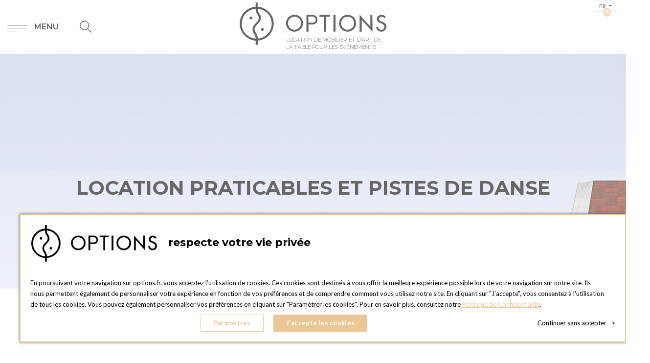

--- FILE ---
content_type: text/html; charset=UTF-8
request_url: https://www.options.be/fr-be/mobilier/location-mobilier-expo-foires-et-salons/praticables-et-pistes-de-danse.html
body_size: 33277
content:
<!doctype html>
<html lang="fr">
    <head >
        
        <meta charset="utf-8"/>
<meta name="title" content="Location de praticables et pistes de danse  - Options"/>
<meta name="description" content="Louez les indispensables pour votre événement avec les praticables et pistes de danse de CdS Options, spécialiste de la location événementielle."/>
<meta name="robots" content="INDEX,FOLLOW"/>
<meta name="viewport" content="width=device-width, initial-scale=1, maximum-scale=5.0"/>
<meta name="format-detection" content="telephone=no"/>
<meta name="" content="script-src &#039;self&#039; &#039;unsafe-inline&#039;"/>
<title>Location de praticables et pistes de danse  - Options</title>
<link  rel="stylesheet" type="text/css"  media="all" href="https://www.options.be/static/version1765330203/frontend/Mgs/hebes/fr_BE/mage/calendar.css" />
<link  rel="stylesheet" type="text/css"  media="all" href="https://www.options.be/static/version1765330203/frontend/Mgs/hebes/fr_BE/css/styles-m.css" />
<link  rel="stylesheet" type="text/css"  media="all" href="https://www.options.be/static/version1765330203/frontend/Mgs/hebes/fr_BE/Amasty_Customform/css/amcustomform.css" />
<link  rel="stylesheet" type="text/css"  media="all" href="https://www.options.be/static/version1765330203/frontend/Mgs/hebes/fr_BE/Amasty_Customform/css/form-builder.css" />
<link  rel="stylesheet" type="text/css"  media="all" href="https://www.options.be/static/version1765330203/frontend/Mgs/hebes/fr_BE/Amasty_Customform/css/form-render.css" />
<link  rel="stylesheet" type="text/css"  media="all" href="https://www.options.be/static/version1765330203/frontend/Mgs/hebes/fr_BE/MGS_AjaxCart/css/style.css" />
<link  rel="stylesheet" type="text/css"  media="all" href="https://www.options.be/static/version1765330203/frontend/Mgs/hebes/fr_BE/MGS_ExtraGallery/css/style.css" />
<link  rel="stylesheet" type="text/css"  media="all" href="https://www.options.be/static/version1765330203/frontend/Mgs/hebes/fr_BE/MGS_GDPR/css/gdpr.css" />
<link  rel="stylesheet" type="text/css"  media="all" href="https://www.options.be/static/version1765330203/frontend/Mgs/hebes/fr_BE/MGS_Mpanel/css/margin-padding.css" />
<link  rel="stylesheet" type="text/css"  media="all" href="https://www.options.be/static/version1765330203/frontend/Mgs/hebes/fr_BE/MGS_Mpanel/css/owl.carousel.css" />
<link  rel="stylesheet" type="text/css"  media="all" href="https://www.options.be/static/version1765330203/frontend/Mgs/hebes/fr_BE/MGS_Mpanel/css/owl.theme.min.css" />
<link  rel="stylesheet" type="text/css"  media="all" href="https://www.options.be/static/version1765330203/frontend/Mgs/hebes/fr_BE/MGS_Mpanel/css/magnific-popup.css" />
<link  rel="stylesheet" type="text/css"  media="all" href="https://www.options.be/static/version1765330203/frontend/Mgs/hebes/fr_BE/MGS_Mpanel/css/animate.css" />
<link  rel="stylesheet" type="text/css"  media="all" href="https://www.options.be/static/version1765330203/frontend/Mgs/hebes/fr_BE/MGS_Mpanel/css/color.css" />
<link  rel="stylesheet" type="text/css"  media="all" href="https://www.options.be/static/version1765330203/frontend/Mgs/hebes/fr_BE/Magento_Swatches/css/swatches.css" />
<link  rel="stylesheet" type="text/css"  media="all" href="https://www.options.be/static/version1765330203/frontend/Mgs/hebes/fr_BE/MGS_Lookbook/css/styles.css" />
<link  rel="stylesheet" type="text/css"  media="all" href="https://www.options.be/static/version1765330203/frontend/Mgs/hebes/fr_BE/MGS_Mmegamenu/css/megamenu.css" />
<link  rel="stylesheet" type="text/css"  media="all" href="https://www.options.be/static/version1765330203/frontend/Mgs/hebes/fr_BE/css/bootstrap.min.css" />
<link  rel="stylesheet" type="text/css"  media="all" href="https://www.options.be/static/version1765330203/frontend/Mgs/hebes/fr_BE/css/font-awesome.css" />
<link  rel="stylesheet" type="text/css"  media="all" href="https://www.options.be/static/version1765330203/frontend/Mgs/hebes/fr_BE/css/pe-icon-7-stroke.css" />
<link  rel="stylesheet" type="text/css"  media="all" href="https://www.options.be/static/version1765330203/frontend/Mgs/hebes/fr_BE/css/menu.css" />
<link  rel="stylesheet" type="text/css"  media="all" href="https://www.options.be/static/version1765330203/frontend/Mgs/hebes/fr_BE/css/theme.css" />
<link  rel="stylesheet" type="text/css"  media="all" href="https://www.options.be/static/version1765330203/frontend/Mgs/hebes/fr_BE/css/responsive.css" />
<link  rel="stylesheet" type="text/css"  media="all" href="https://www.options.be/static/version1765330203/frontend/Mgs/hebes/fr_BE/css/theme-icons.css" />
<link  rel="stylesheet" type="text/css"  media="all" href="https://www.options.be/static/version1765330203/frontend/Mgs/hebes/fr_BE/MGS_Landing/css/landing_cate.css" />
<link  rel="stylesheet" type="text/css"  media="all" href="https://www.options.be/static/version1765330203/frontend/Mgs/hebes/fr_BE/MGS_Ajaxlayernavigation/css/ajaxlayernavigation.css" />
<link  rel="stylesheet" type="text/css"  media="all" href="https://www.options.be/static/version1765330203/frontend/Mgs/hebes/fr_BE/MGS_InstantSearch/css/styles.css" />
<link  rel="stylesheet" type="text/css"  media="all" href="https://www.options.be/static/version1765330203/frontend/Mgs/hebes/fr_BE/Magefan_Blog/css/blog-m.css" />
<link  rel="stylesheet" type="text/css"  media="all" href="https://www.options.be/static/version1765330203/frontend/Mgs/hebes/fr_BE/Magefan_Blog/css/blog-new.css" />
<link  rel="stylesheet" type="text/css"  media="all" href="https://www.options.be/static/version1765330203/frontend/Mgs/hebes/fr_BE/Magefan_Blog/css/blog-custom.css" />
<link  rel="stylesheet" type="text/css"  media="all" href="https://www.options.be/static/version1765330203/frontend/Mgs/hebes/fr_BE/Nwdthemes_Revslider/public/assets/css/rs6.min.css" />
<link  rel="stylesheet" type="text/css"  media="screen and (min-width: 768px)" href="https://www.options.be/static/version1765330203/frontend/Mgs/hebes/fr_BE/css/styles-l.css" />
<link  rel="stylesheet" type="text/css"  media="print" href="https://www.options.be/static/version1765330203/frontend/Mgs/hebes/fr_BE/css/print.css" />
<link  rel="stylesheet" type="text/css"  media="all" href="https://www.options.be/static/version1765330203/frontend/Mgs/hebes/fr_BE/Metagento_Gdpr/css/gdpr.css" />
<link  rel="stylesheet" type="text/css"  media="all" href="https://www.options.be/static/version1765330203/frontend/Mgs/hebes/fr_BE/Options_Autofill/css/autofill.css" />
<link  rel="stylesheet" type="text/css"  media="all" href="https://www.options.be/static/version1765330203/frontend/Mgs/hebes/fr_BE/Options_Popin/css/popin.css" />







<link  rel="canonical" href="https://www.options.be/fr-be/mobilier/location-mobilier-expo-foires-et-salons/praticables-et-pistes-de-danse.html" />
<link  rel="icon" type="image/x-icon" href="https://www.options.be/media/favicon/default/Logo-Options.png" />
<link  rel="shortcut icon" type="image/x-icon" href="https://www.options.be/media/favicon/default/Logo-Options.png" />
<meta name="p:domain_verify" content="ZBFdWnZS72cPwgUU5yBWFpDqRObpxhlE"/>
<meta name="p:domain_verify" content="f501d86c53821f69b01a45ec810e5bc5"/>            

<!--Custom Style-->

<!-- Google Tag Manager by Options -->

<!-- End Google Tag Manager by Options -->
<!-- START HREFLANG -->
<link rel="alternate" hreflang="fr-fr" href="https://www.options.fr/mobilier/location-moquette-pistes-de-danse-et-eclairage.html"/>
<link rel="alternate" hreflang="es-es" href="https://www.options.es/alquiler-de-mobiliario/alfombra-pista-de-baile-e-iluminacion.html"/>
<link rel="alternate" hreflang="ch-de" href="https://www.options.ch/mobiliarvermietung/teppiche-tanzflachen-und-beleuchtung.html"/>
<link rel="alternate" hreflang="ch-fr" href="https://www.options.ch/fr-ch/mobilier/moquette-pistes-de-danse-et-eclairage.html"/>
<link rel="alternate" hreflang="be-fr" href="https://www.options.be/fr-be/mobilier/location-mobilier-expo-foires-et-salons/praticables-et-pistes-de-danse.html"/>
<link rel="alternate" hreflang="be-nl" href="https://www.options.be/nl-be/meubilair/expo-en-beurzen/podiumstukken-en-dansvloeren.html"/><!-- END HREFLANG -->


<meta name="generator" content="Powered by Slider Revolution 6.6.7 - responsive, Mobile-Friendly Slider Plugin with comfortable drag and drop interface." />

		
        
		<link  rel="stylesheet" type="text/css"  media="all" href="/media/mgs/css/5/custom_config.css" />

				
    </head>
    <body data-container="body" data-mage-init='{"loaderAjax": {}, "loader": { "icon": "https://www.options.be/static/version1765330203/frontend/Mgs/hebes/fr_BE/images/loader-2.gif"}}' class="fr-be category-landing page-with-filter use-header2 ratio-1 absolute-header search-full lazy-load-img sidebar-cart-type page-products categorypath-mobilier-location-mobilier-expo-foires-et-salons-praticables-et-pistes-de-danse category-praticables-et-pistes-de-danse catalog-category-view page-layout-1column fullwidth wide" id="html-body">

				
					



<div class="cookie-status-message" id="cookie-status">
    The store will not work correctly when cookies are disabled.</div>




    <noscript>
        <div class="message global noscript">
            <div class="content">
                <p>
                    <strong>Javascript est désactivé dans votre navigateur.</strong>
                    <span>
                        Pour une meilleure expérience sur notre site, assurez-vous d’activer JavaScript dans votre navigateur.                    </span>
                </p>
            </div>
        </div>
    </noscript>






<!-- Google Tag Manager by Options -->
<noscript><iframe src="//www.googletagmanager.com/ns.html?id=GTM-W9ST7V"
height="0" width="0" style="display:none;visibility:hidden"></iframe></noscript>
<!-- End Google Tag Manager by Options -->


<noscript><iframe src="https://www.googletagmanager.com/ns.html?id=GTM-W59W4V6" height="0" width="0" style="display:none;visibility:hidden"></iframe></noscript>
<main class="page-wrapper"><header class="header header2">

<div class="mobile-navigation">
    <a href="javascript:void(0)" class="close-nav-button">Fermer</a>
    <div class="tab-content">
                    <div id="navigation_menu" class="mobile_navigation_item">
                

	<nav class="navigation" role="navigation">
        <ul id="mainMenu" class="nav nav-main nav-main-menu">
																						<li class="  category-menu level0 mmegamenu-512">
							<a href="https://www.options.be/fr-be/nouveautes.html" class="level0"><span data-hover="Nos nouveautés 2026">Nos nouveautés 2026</span></a>						</li>
											<li class="  category-menu level0 mmegamenu-574 dropdown">
							<a href="https://www.options.be/fr-be/art-de-la-table.html" class="level0 dropdown-toggle"><span data-hover="Art de la table">Art de la table</span></a><span class="toggle-menu"><a onclick="toggleEl(this,'mobile-menu-27-1')" href="javascript:void(0)" class=""><span class="icon-plus"></span></a></span><ul class="dropdown-menu" id="mobile-menu-27-1"><li><ul><li class="level1 mmegamenu-214 dropdown-submenu">
<a href="https://www.options.be/fr-be/art-de-la-table/location-d-assiettes.html" onclick="toggleMenu(this)">
Assiettes
</a>
<span class="toggle-menu"><a onclick="toggleEl(this,'mobile-menu-cat-214-1')" href="javascript:void(0)" class=""><span class="icon-plus"></span></a></span>
<ul id="mobile-menu-cat-214-1"
 class="dropdown-menu"
>
<li class="level2 mmegamenu-215">
<a href="https://www.options.be/fr-be/art-de-la-table/location-d-assiettes/lignes-assiettes.html">
Lignes d'assiettes
</a>
</li><li class="level2 mmegamenu-231">
<a href="https://www.options.be/fr-be/art-de-la-table/location-d-assiettes/les-uniques.html">
Les uniques
</a>
</li><li class="level2 mmegamenu-232">
<a href="https://www.options.be/fr-be/art-de-la-table/location-d-assiettes/dessous-d-assiettes-et-assiettes-de-presentation.html">
Dessous d’assiettes et assiettes de présentation
</a>
</li><li class="level2 mmegamenu-626">
<a href="https://www.options.be/fr-be/art-de-la-table/location-d-assiettes/assiettes-cocktail.html">
Assiettes cocktail
</a>
</li>
</ul>
</li><li class="level1 mmegamenu-233 dropdown-submenu">
<a href="https://www.options.be/fr-be/art-de-la-table/location-de-couverts.html" onclick="toggleMenu(this)">
Couverts
</a>
<span class="toggle-menu"><a onclick="toggleEl(this,'mobile-menu-cat-233-1')" href="javascript:void(0)" class=""><span class="icon-plus"></span></a></span>
<ul id="mobile-menu-cat-233-1"
 class="dropdown-menu"
>
<li class="level2 mmegamenu-234">
<a href="https://www.options.be/fr-be/art-de-la-table/location-de-couverts/lignes-de-couverts.html">
Lignes de couverts
</a>
</li><li class="level2 mmegamenu-247">
<a href="https://www.options.be/fr-be/art-de-la-table/location-de-couverts/couverts-cocktail.html">
Couverts cocktail
</a>
</li><li class="level2 mmegamenu-248">
<a href="https://www.options.be/fr-be/art-de-la-table/location-de-couverts/couverts-de-service.html">
Couverts de service
</a>
</li><li class="level2 mmegamenu-249">
<a href="https://www.options.be/fr-be/art-de-la-table/location-de-couverts/couverts-specifiques.html">
Autres couverts
</a>
</li>
</ul>
</li><li class="level1 mmegamenu-250 dropdown-submenu">
<a href="https://www.options.be/fr-be/art-de-la-table/location-de-verres.html" onclick="toggleMenu(this)">
Verres
</a>
<span class="toggle-menu"><a onclick="toggleEl(this,'mobile-menu-cat-250-1')" href="javascript:void(0)" class=""><span class="icon-plus"></span></a></span>
<ul id="mobile-menu-cat-250-1"
 class="dropdown-menu"
>
<li class="level2 mmegamenu-251">
<a href="https://www.options.be/fr-be/art-de-la-table/location-de-verres/lignes-de-verres.html">
Lignes de verres
</a>
</li><li class="level2 mmegamenu-262">
<a href="https://www.options.be/fr-be/art-de-la-table/location-de-verres/gobelets-short-et-long-drinks.html">
Gobelets, short et long drinks
</a>
</li><li class="level2 mmegamenu-263">
<a href="https://www.options.be/fr-be/art-de-la-table/location-de-verres/verres-cocktail.html">
Verres à cocktail, bière et thé
</a>
</li>
</ul>
</li><li class="level1 mmegamenu-264">
<a href="https://www.options.be/fr-be/art-de-la-table/location-de-verrines-et-petits-contenants.html">
Verrines et petits contenants
</a>
</li><li class="level1 mmegamenu-273 dropdown-submenu">
<a href="https://www.options.be/fr-be/art-de-la-table/location-materiel-service.html" onclick="toggleMenu(this)">
Matériel pour le service
</a>
<span class="toggle-menu"><a onclick="toggleEl(this,'mobile-menu-cat-273-1')" href="javascript:void(0)" class=""><span class="icon-plus"></span></a></span>
<ul id="mobile-menu-cat-273-1"
 class="dropdown-menu"
>
<li class="level2 mmegamenu-274">
<a href="https://www.options.be/fr-be/art-de-la-table/location-materiel-service/seaux-et-vasques-a-champagne.html">
Seaux et vasques à champagne
</a>
</li><li class="level2 mmegamenu-275">
<a href="https://www.options.be/fr-be/art-de-la-table/location-materiel-service/brocs-et-carafes.html">
Brocs et carafes
</a>
</li><li class="level2 mmegamenu-278">
<a href="https://www.options.be/fr-be/art-de-la-table/location-materiel-service/the-et-cafe.html">
Thé et café
</a>
</li><li class="level2 mmegamenu-277">
<a href="https://www.options.be/fr-be/art-de-la-table/location-materiel-service/saladiers-legumiers-et-saucieres.html">
Saladiers, légumiers, saucières et cloches
</a>
</li><li class="level2 mmegamenu-276">
<a href="https://www.options.be/fr-be/art-de-la-table/location-materiel-service/plats-et-plateaux.html">
Plats et plateaux
</a>
</li><li class="level2 mmegamenu-554">
<a href="https://www.options.be/fr-be/art-de-la-table/location-materiel-service/rehausses.html">
Réhausses
</a>
</li><li class="level2 mmegamenu-600">
<a href="https://www.options.be/fr-be/art-de-la-table/location-materiel-service/corbeilles-a-pain-fruits.html">
Corbeilles à pain et à fruits
</a>
</li>
</ul>
</li></ul></li></ul>						</li>
											<li class="  category-menu level0 mmegamenu-210 dropdown">
							<a href="https://www.options.be/fr-be/nappage.html" class="level0 dropdown-toggle"><span data-hover="Nappage">Nappage</span></a><span class="toggle-menu"><a onclick="toggleEl(this,'mobile-menu-26-1')" href="javascript:void(0)" class=""><span class="icon-plus"></span></a></span><ul class="dropdown-menu" id="mobile-menu-26-1"><li><ul><li class="level1 mmegamenu-211">
<a href="https://www.options.be/fr-be/nappage/location-de-nappes-et-serviettes.html">
Nappes et serviettes
</a>
</li><li class="level1 mmegamenu-632">
<a href="https://www.options.be/fr-be/nappage/serviettes-cocktail-et-chemin-de-table-consommable.html">
Serviettes cocktail et chemin de table
</a>
</li><li class="level1 mmegamenu-213">
<a href="https://www.options.be/fr-be/nappage/molletons-et-divers.html">
Molleton et gazes de coton
</a>
</li></ul></li></ul>						</li>
											<li class="  category-menu level0 mmegamenu-168 dropdown">
							<a href="https://www.options.be/fr-be/mobilier.html" class="level0 dropdown-toggle"><span data-hover="Mobilier">Mobilier</span></a><span class="toggle-menu"><a onclick="toggleEl(this,'mobile-menu-25-1')" href="javascript:void(0)" class=""><span class="icon-plus"></span></a></span><ul class="dropdown-menu" id="mobile-menu-25-1"><li><ul><li class="level1 mmegamenu-169">
<a href="https://www.options.be/fr-be/mobilier/location-de-chaises.html">
Chaises
</a>
</li><li class="level1 mmegamenu-183 dropdown-submenu">
<a href="https://www.options.be/fr-be/mobilier/location-tabourets-et-bancs.html" onclick="toggleMenu(this)">
Chaises hautes, tabourets et bancs
</a>
<span class="toggle-menu"><a onclick="toggleEl(this,'mobile-menu-cat-183-1')" href="javascript:void(0)" class=""><span class="icon-plus"></span></a></span>
<ul id="mobile-menu-cat-183-1"
 class="dropdown-menu"
>
<li class="level2 mmegamenu-185">
<a href="https://www.options.be/fr-be/mobilier/location-tabourets-et-bancs/tabourets.html">
Chaises hautes et tabourets
</a>
</li><li class="level2 mmegamenu-186">
<a href="https://www.options.be/fr-be/mobilier/location-tabourets-et-bancs/bancs.html">
Bancs
</a>
</li>
</ul>
</li><li class="level1 mmegamenu-177 dropdown-submenu">
<a href="https://www.options.be/fr-be/mobilier/location-de-tables.html" onclick="toggleMenu(this)">
Tables
</a>
<span class="toggle-menu"><a onclick="toggleEl(this,'mobile-menu-cat-177-1')" href="javascript:void(0)" class=""><span class="icon-plus"></span></a></span>
<ul id="mobile-menu-cat-177-1"
 class="dropdown-menu"
>
<li class="level2 mmegamenu-179">
<a href="https://www.options.be/fr-be/mobilier/location-de-tables/tables-tendance.html">
Tables sans nappage
</a>
</li><li class="level2 mmegamenu-180">
<a href="https://www.options.be/fr-be/mobilier/location-de-tables/tables-d-exterieur.html">
Tables d'extérieur
</a>
</li><li class="level2 mmegamenu-178">
<a href="https://www.options.be/fr-be/mobilier/location-de-tables/tables-a-napper.html">
Tables à napper
</a>
</li><li class="level2 mmegamenu-194">
<a href="https://www.options.be/fr-be/mobilier/location-de-tables/tables-basses.html">
Tables basses
</a>
</li>
</ul>
</li><li class="level1 mmegamenu-182 dropdown-submenu">
<a href="https://www.options.be/fr-be/mobilier/mange-debout-habilles.html" onclick="toggleMenu(this)">
Mange-debout et tables hautes
</a>
<span class="toggle-menu"><a onclick="toggleEl(this,'mobile-menu-cat-182-1')" href="javascript:void(0)" class=""><span class="icon-plus"></span></a></span>
<ul id="mobile-menu-cat-182-1"
 class="dropdown-menu"
>
<li class="level2 mmegamenu-628">
<a href="https://www.options.be/fr-be/mobilier/mange-debout-habilles/mange-debout.html">
Mange-debout
</a>
</li><li class="level2 mmegamenu-181">
<a href="https://www.options.be/fr-be/mobilier/mange-debout-et-tables-hautes/tables-hautes-design.html">
Tables hautes 
</a>
</li>
</ul>
</li><li class="level1 mmegamenu-187 dropdown-submenu">
<a href="https://www.options.be/fr-be/mobilier/location-bars-buffets-et-comptoirs.html" onclick="toggleMenu(this)">
Bars et buffets
</a>
<span class="toggle-menu"><a onclick="toggleEl(this,'mobile-menu-cat-187-1')" href="javascript:void(0)" class=""><span class="icon-plus"></span></a></span>
<ul id="mobile-menu-cat-187-1"
 class="dropdown-menu"
>
<li class="level2 mmegamenu-188">
<a href="https://www.options.be/fr-be/mobilier/location-bars-buffets-et-comptoirs/bars-et-comptoirs.html">
Bars
</a>
</li><li class="level2 mmegamenu-189">
<a href="https://www.options.be/fr-be/mobilier/location-bars-buffets-et-comptoirs/non-lumineux.html">
Buffets
</a>
</li>
</ul>
</li><li class="level1 mmegamenu-190 dropdown-submenu">
<a href="https://www.options.be/fr-be/mobilier/location-lounge-canapes.html" onclick="toggleMenu(this)">
Mobilier Lounge et canapés
</a>
<span class="toggle-menu"><a onclick="toggleEl(this,'mobile-menu-cat-190-1')" href="javascript:void(0)" class=""><span class="icon-plus"></span></a></span>
<ul id="mobile-menu-cat-190-1"
 class="dropdown-menu"
>
<li class="level2 mmegamenu-602">
<a href="https://www.options.be/fr-be/mobilier/location-lounge-canapes/ensemble-lounge.html">
Ensemble lounge 
</a>
</li><li class="level2 mmegamenu-629">
<a href="https://www.options.be/fr-be/mobilier/location-lounge-canapes/lounge-d-exterieur.html">
Lounge d'extérieur
</a>
</li><li class="level2 mmegamenu-195">
<a href="https://www.options.be/fr-be/mobilier/location-lounge-canapes/poufs.html">
Poufs
</a>
</li>
</ul>
</li><li class="level1 mmegamenu-630">
<a href="https://www.options.be/fr-be/mobilier/mobilier-d-animation.html">
Mobilier d'animation
</a>
</li><li class="level1 mmegamenu-197 dropdown-submenu">
<a href="https://www.options.be/fr-be/mobilier/location-mobilier-expo-foires-et-salons.html" onclick="toggleMenu(this)">
Expo, salons et conférences
</a>
<span class="toggle-menu"><a onclick="toggleEl(this,'mobile-menu-cat-197-1')" href="javascript:void(0)" class=""><span class="icon-plus"></span></a></span>
<ul id="mobile-menu-cat-197-1"
 class="dropdown-menu"
>
<li class="level2 mmegamenu-198">
<a href="https://www.options.be/fr-be/mobilier/location-mobilier-expo-foires-et-salons/potelets-et-paravents.html">
Potelets et paravents
</a>
</li><li class="level2 mmegamenu-199">
<a href="https://www.options.be/fr-be/mobilier/location-mobilier-expo-foires-et-salons/displays.html">
Displays et matériel pour conférence
</a>
</li><li class="level2 mmegamenu-201">
<a href="https://www.options.be/fr-be/mobilier/location-mobilier-expo-foires-et-salons/vestiaire-et-maquillage.html">
Vestiaire et miroir
</a>
</li><li class="level2 mmegamenu-202">
<a href="https://www.options.be/fr-be/mobilier/location-mobilier-expo-foires-et-salons/praticables-et-pistes-de-danse.html">
Praticables, pistes de danse et tapis
</a>
</li><li class="level2 mmegamenu-203">
<a href="https://www.options.be/fr-be/mobilier/location-mobilier-expo-foires-et-salons/logistique-evenementielle.html">
Logistique événementielle
</a>
</li>
</ul>
</li><li class="level1 mmegamenu-204 dropdown-submenu">
<a href="https://www.options.be/fr-be/mobilier/location-terrasse-et-jardin.html" onclick="toggleMenu(this)">
Terrasse, mobilier extérieur et plantes
</a>
<span class="toggle-menu"><a onclick="toggleEl(this,'mobile-menu-cat-204-1')" href="javascript:void(0)" class=""><span class="icon-plus"></span></a></span>
<ul id="mobile-menu-cat-204-1"
 class="dropdown-menu"
>
<li class="level2 mmegamenu-205">
<a href="https://www.options.be/fr-be/mobilier/location-terrasse-et-jardin/parasols-et-parapluies.html">
Parasols et transats
</a>
</li><li class="level2 mmegamenu-206">
<a href="https://www.options.be/fr-be/mobilier/location-terrasse-et-jardin/tentes.html">
Tentes et parapluies
</a>
</li><li class="level2 mmegamenu-208">
<a href="https://www.options.be/fr-be/mobilier/location-terrasse-et-jardin/chauffages-et-braseros.html">
Chauffages et braseros
</a>
</li><li class="level2 mmegamenu-587">
<a href="https://www.options.be/fr-be/mobilier/location-terrasse-et-jardin/location-plantes.html">
Plantes
</a>
</li><li class="level2 mmegamenu-631">
<a href="https://www.options.be/fr-be/mobilier/location-terrasse-et-jardin/poubelles-et-cendriers-d-exterieur.html">
Poubelles et cendriers d'extérieur
</a>
</li>
</ul>
</li></ul></li></ul>						</li>
											<li class="  category-menu level0 mmegamenu-576 dropdown">
							<a href="https://www.options.be/fr-be/cuisine-et-office.html" class="level0 dropdown-toggle"><span data-hover="Cuisine & office">Cuisine & office</span></a><span class="toggle-menu"><a onclick="toggleEl(this,'mobile-menu-28-1')" href="javascript:void(0)" class=""><span class="icon-plus"></span></a></span><ul class="dropdown-menu" id="mobile-menu-28-1"><li><ul><li class="level1 mmegamenu-281 dropdown-submenu">
<a href="https://www.options.be/fr-be/cuisine-et-office/gros-materiel.html" onclick="toggleMenu(this)">
Gros matériel
</a>
<span class="toggle-menu"><a onclick="toggleEl(this,'mobile-menu-cat-281-1')" href="javascript:void(0)" class=""><span class="icon-plus"></span></a></span>
<ul id="mobile-menu-cat-281-1"
 class="dropdown-menu"
>
<li class="level2 mmegamenu-282">
<a href="https://www.options.be/fr-be/cuisine-et-office/gros-materiel/fours-remise-en-temperature.html">
Fours et matériel de remise en température
</a>
</li><li class="level2 mmegamenu-283">
<a href="https://www.options.be/fr-be/cuisine-et-office/gros-materiel/fours-maintien-en-temperature.html">
Matériel de maintien en température 
</a>
</li><li class="level2 mmegamenu-285">
<a href="https://www.options.be/fr-be/cuisine-et-office/gros-materiel/refrigerateurs-et-congelateurs.html">
Réfrigérateurs et congélateurs
</a>
</li><li class="level2 mmegamenu-286">
<a href="https://www.options.be/fr-be/cuisine-et-office/gros-materiel/plaques-et-rechauds-cuisine.html">
Plaques et réchauds cuisine
</a>
</li><li class="level2 mmegamenu-287">
<a href="https://www.options.be/fr-be/cuisine-et-office/gros-materiel/logistique-evier-lave-vaisselle-echelle.html">
Logistique : évier, lave-vaisselle, échelle, …
</a>
</li>
</ul>
</li><li class="level1 mmegamenu-288 dropdown-submenu">
<a href="https://www.options.be/fr-be/cuisine-et-office/petit-materiel.html" onclick="toggleMenu(this)">
Petit matériel
</a>
<span class="toggle-menu"><a onclick="toggleEl(this,'mobile-menu-cat-288-1')" href="javascript:void(0)" class=""><span class="icon-plus"></span></a></span>
<ul id="mobile-menu-cat-288-1"
 class="dropdown-menu"
>
<li class="level2 mmegamenu-290">
<a href="https://www.options.be/fr-be/cuisine-et-office/petit-materiel/casseroles-et-gastronomes.html">
Casseroles et gastronomes
</a>
</li><li class="level2 mmegamenu-289">
<a href="https://www.options.be/fr-be/cuisine-et-office/petit-materiel/machines-a-cafe-et-the.html">
Machines à café et thé
</a>
</li><li class="level2 mmegamenu-291">
<a href="https://www.options.be/fr-be/cuisine-et-office/petit-materiel/petit-materiel-de-cuisine.html">
Petit matériel de cuisine
</a>
</li>
</ul>
</li><li class="level1 mmegamenu-293 dropdown-submenu">
<a href="https://www.options.be/fr-be/cuisine-et-office/location-de-materiel-d-animation.html" onclick="toggleMenu(this)">
Matériel d'animation culinaire
</a>
<span class="toggle-menu"><a onclick="toggleEl(this,'mobile-menu-cat-293-1')" href="javascript:void(0)" class=""><span class="icon-plus"></span></a></span>
<ul id="mobile-menu-cat-293-1"
 class="dropdown-menu"
>
<li class="level2 mmegamenu-294">
<a href="https://www.options.be/fr-be/cuisine-et-office/location-de-materiel-d-animation/buffet-culinaire.html">
Réchaud et animation pour buffet
</a>
</li><li class="level2 mmegamenu-284">
<a href="https://www.options.be/fr-be/cuisine-et-office/location-de-materiel-d-animation/friteuses-et-ses-ustensiles.html">
Friteuse, barbecue et plancha
</a>
</li><li class="level2 mmegamenu-299">
<a href="https://www.options.be/fr-be/cuisine-et-office/location-de-materiel-d-animation/buffet-boissons.html">
Pompe à bière, machine à granité et autres
</a>
</li><li class="level2 mmegamenu-302">
<a href="https://www.options.be/fr-be/cuisine-et-office/location-de-materiel-d-animation/animation.html">
Matériel d'animation
</a>
</li>
</ul>
</li></ul></li></ul>						</li>
											<li class="  category-menu level0 mmegamenu-627 dropdown">
							<a href="https://www.options.be/fr-be/accessoires.html" class="level0 dropdown-toggle"><span data-hover="Accessoires">Accessoires</span></a><span class="toggle-menu"><a onclick="toggleEl(this,'mobile-menu-29-1')" href="javascript:void(0)" class=""><span class="icon-plus"></span></a></span><ul class="dropdown-menu" id="mobile-menu-29-1"><li><ul><li class="level1 mmegamenu-267 dropdown-submenu">
<a href="https://www.options.be/fr-be/accessoires/location-d-accessoires-pour-tables-et-buffets.html" onclick="toggleMenu(this)">
Accessoires pour tables et buffets
</a>
<span class="toggle-menu"><a onclick="toggleEl(this,'mobile-menu-cat-267-1')" href="javascript:void(0)" class=""><span class="icon-plus"></span></a></span>
<ul id="mobile-menu-cat-267-1"
 class="dropdown-menu"
>
<li class="level2 mmegamenu-270">
<a href="https://www.options.be/fr-be/accessoires/location-d-accessoires-pour-tables-et-buffets/petits-accessoires-pour-tables-et-buffets.html">
Ronds de serviettes, panier à couverts et porte-numéro de table
</a>
</li><li class="level2 mmegamenu-268">
<a href="https://www.options.be/fr-be/accessoires/location-d-accessoires-pour-tables-et-buffets/chandeliers.html">
Chandeliers, bougies et accessoires lumineux
</a>
</li><li class="level2 mmegamenu-269">
<a href="https://www.options.be/fr-be/accessoires/location-d-accessoires-pour-tables-et-buffets/vases.html">
Vases
</a>
</li><li class="level2 mmegamenu-271">
<a href="https://www.options.be/fr-be/accessoires/location-d-accessoires-pour-tables-et-buffets/salieres-poivriers-et-beurriers.html">
Salières et poivriers
</a>
</li><li class="level2 mmegamenu-272">
<a href="https://www.options.be/fr-be/accessoires/location-d-accessoires-pour-tables-et-buffets/cendriers.html">
Cendriers de table
</a>
</li>
</ul>
</li><li class="level1 mmegamenu-577">
<a href="https://www.options.be/fr-be/accessoires/location-accessoires-de-decoration.html">
Accessoires de décoration
</a>
</li></ul></li></ul>						</li>
											<li class="  category-menu level0 mmegamenu-312 dropdown">
							<a href="https://www.options.be/fr-be/inspirations.html" class="level0 dropdown-toggle"><span data-hover="Inspirations">Inspirations</span></a><span class="toggle-menu"><a onclick="toggleEl(this,'mobile-menu-35-1')" href="javascript:void(0)" class=""><span class="icon-plus"></span></a></span><ul class="dropdown-menu" id="mobile-menu-35-1"><li><ul><li class="level1 mmegamenu-317">
<a href="https://www.options.be/fr-be/inspirations/tables.html">
Dîners privés
</a>
</li><li class="level1 mmegamenu-319">
<a href="https://www.options.be/fr-be/inspirations/lounge.html">
Lounge
</a>
</li><li class="level1 mmegamenu-638">
<a href="https://www.options.be/fr-be/inspirations/diners-et-dejeuners-entreprise.html">
Dîners et déjeuners entreprise
</a>
</li><li class="level1 mmegamenu-637">
<a href="https://www.options.be/fr-be/inspirations/diners-d-exception-et-de-gala.html">
Dîners d'exception et de Gala
</a>
</li><li class="level1 mmegamenu-635">
<a href="https://www.options.be/fr-be/inspirations/mariages.html">
Mariages
</a>
</li><li class="level1 mmegamenu-636">
<a href="https://www.options.be/fr-be/inspirations/champetre.html">
Champêtre
</a>
</li><li class="level1 mmegamenu-318">
<a href="https://www.options.be/fr-be/inspirations/buffets.html">
Cocktail
</a>
</li><li class="level1 mmegamenu-639">
<a href="https://www.options.be/fr-be/inspirations/noel.html">
Noël
</a>
</li></ul></li></ul>						</li>
												        </ul>
	</nav>
            </div>
                <div id="mobile_navigation_account" class="mobile_navigation_item">
            <style>#html-body [data-pb-style=T71PMB7],#html-body [data-pb-style=WKRH2L7]{justify-content:flex-start;display:flex;flex-direction:column;background-position:left top;background-size:cover;background-repeat:no-repeat;background-attachment:scroll}</style><div data-content-type="row" data-appearance="contained" data-element="main"><div data-enable-parallax="0" data-parallax-speed="0.5" data-background-images="{}" data-background-type="image" data-video-loop="true" data-video-play-only-visible="true" data-video-lazy-load="true" data-video-fallback-src="" data-element="inner" data-pb-style="T71PMB7"><div data-content-type="text" data-appearance="default" data-element="main"><h6><a tabindex="0" href="/fr-be/catalogues-et-check-list">Nos catalogues</a></h6>
<h6><a tabindex="0" href="/fr-be/ou-nous-trouver.html">O&ugrave; nous trouver ?</a></h6>
<h6><a tabindex="0" href="/fr-be/maison-options.html">La Maison Options</a></h6>
<h6><a tabindex="0" href="/fr-be/videos">Les vid&eacute;os de la Maison</a></h6></div></div></div><div data-content-type="row" data-appearance="contained" data-element="main"><div data-enable-parallax="0" data-parallax-speed="0.5" data-background-images="{}" data-background-type="image" data-video-loop="true" data-video-play-only-visible="true" data-video-lazy-load="true" data-video-fallback-src="" data-element="inner" data-pb-style="WKRH2L7"><div data-content-type="html" data-appearance="default" data-element="main" data-decoded="true"><ul class="social">
<li><a href="https://www.facebook.com/OptionsBE/" target="_blank"><i class="fa fa-facebook"></i></a></li>
<li><a href="https://www.instagram.com/options_be/" target="_blank"><i class="fa fa-instagram"></i></a></li>
<li><a href="https://www.linkedin.com/company/options-belgium" target="_blank"><i class="fa fa-linkedin"></i></a></li>
</ul></div></div></div>        </div>

    </div>
</div>


        <div class="middle-header-content">
                <div class="container-fluid">
            <div class="middle-header-wrapper">
                <div class="left-content">
                    <div class="action nav-toggle">
                        <div>
                            <img src="https://www.options.be/static/version1765330203/frontend/Mgs/hebes/fr_BE/images/hamburger-black.svg" alt="" />
                            <span>Menu</span>
                        </div>
                    </div>
                    <div class="block block-search">
    <div class="block block-title"><strong>Rechercher</strong></div>
    <div class="block block-content">
        <form class="form minisearch" id="search_mini_form" action="https://www.options.be/fr-be/catalogsearch/result/" method="get">
            <label class="label" for="search" data-role="minisearch-label">
                <span>Rechercher</span>
            </label>
            <div class="field search">
                <!--h2>Rechercher</h2-->
                <div class="control">
                    <input id="search"
                           data-mage-init='{"quickSearch":{
                                "formSelector":"#search_mini_form",
                                "url":"https://www.options.be/fr-be/search/ajax/suggest/",
                                "destinationSelector":"#search_autocomplete"}
                           }'
                           type="text"
                           name="q"
                           value=""
                           placeholder="Chercher un produit..."
                           class="input-text"
                           maxlength="128"
                           role="combobox"
                           aria-haspopup="false"
                           aria-autocomplete="both"
						   aria-expanded="false"
                           autocomplete="off" />
                    <div id="search_autocomplete" class="search-autocomplete"></div>
                    <div class="mgs-instant-search-dropdown" data-bind="scope: 'instant_search_form'">
	<!-- ko template: getTemplate() --><!-- /ko -->
</div>

                    <div class="actions">
                        <button type="submit"
                                title="Rechercher"
                                class="action search">
                            <span><i class="ti-arrow-right"></i></span>
                        </button>
                    </div>
                </div>
                <div class="row">
                    <div class="col-xl col-lg-4 col-md-4 col-sm-12">
                        <style>#html-body [data-pb-style=B474N1M]{justify-content:flex-start;display:flex;flex-direction:column;background-position:left top;background-size:cover;background-repeat:no-repeat;background-attachment:scroll}</style><div data-content-type="row" data-appearance="contained" data-element="main"><div data-enable-parallax="0" data-parallax-speed="0.5" data-background-images="{}" data-background-type="image" data-video-loop="true" data-video-play-only-visible="true" data-video-lazy-load="true" data-video-fallback-src="" data-element="inner" data-pb-style="B474N1M"><div data-content-type="text" data-appearance="default" data-element="main"><p><span id="DC3IEPL" class="title">Catégories</span></p>
<p><div class="content-block categorywidget-block">
    <a href="https://www.options.be/fr-be/art-de-la-table.html"><span>Art de la table</span></a>
</div>
 <div class="content-block categorywidget-block">
    <a href="https://www.options.be/fr-be/mobilier.html"><span>Mobilier</span></a>
</div>
 <div class="content-block categorywidget-block">
    <a href="https://www.options.be/fr-be/nappage.html"><span>Nappage</span></a>
</div>
 <div class="content-block categorywidget-block">
    <a href="https://www.options.be/fr-be/cuisine-et-office.html"><span>Cuisine &amp; office</span></a>
</div>
 <div class="content-block categorywidget-block">
    <a href="https://www.options.be/fr-be/accessoires.html"><span>Accessoires</span></a>
</div>
</p></div></div></div>                    </div>
                    <div class="col-xl col-lg-4 col-md-4 col-sm-12">
                        <style>#html-body [data-pb-style=W03PR99]{justify-content:flex-start;display:flex;flex-direction:column;background-position:left top;background-size:cover;background-repeat:no-repeat;background-attachment:scroll}</style><div data-content-type="row" data-appearance="contained" data-element="main"><div data-enable-parallax="0" data-parallax-speed="0.5" data-background-images="{}" data-background-type="image" data-video-loop="true" data-video-play-only-visible="true" data-video-lazy-load="true" data-video-fallback-src="" data-element="inner" data-pb-style="W03PR99"><div data-content-type="html" data-appearance="default" data-element="main" data-decoded="true">
<span class="title">Mots clés</span>

    <ul class="search-terms">
                    <li class="item">
                <a href="https://www.options.be/fr-be/catalogsearch/result/?q=assiette">
                    assiette                </a>
            </li>
                    <li class="item">
                <a href="https://www.options.be/fr-be/catalogsearch/result/?q=chaise">
                    chaise                </a>
            </li>
                    <li class="item">
                <a href="https://www.options.be/fr-be/catalogsearch/result/?q=nappe">
                    nappe                </a>
            </li>
                    <li class="item">
                <a href="https://www.options.be/fr-be/catalogsearch/result/?q=table">
                    table                </a>
            </li>
                    <li class="item">
                <a href="https://www.options.be/fr-be/catalogsearch/result/?q=verre">
                    verre                </a>
            </li>
            </ul>
</div></div></div>                    </div>
                    <div class="col-xl col-lg-4 col-md-4 col-sm-12">
                        <style>#html-body [data-pb-style=U6S3S5W]{justify-content:flex-start;display:flex;flex-direction:column;background-position:left top;background-size:cover;background-repeat:no-repeat;background-attachment:scroll}</style><div data-content-type="row" data-appearance="contained" data-element="main"><div data-enable-parallax="0" data-parallax-speed="0.5" data-background-images="{}" data-background-type="image" data-video-loop="true" data-video-play-only-visible="true" data-video-lazy-load="true" data-video-fallback-src="" data-element="inner" data-pb-style="U6S3S5W"><div data-content-type="html" data-appearance="default" data-element="main" data-decoded="true"><div class="block widget bestseller">
    		<span class="title">Best Seller</span>
        <div class="content-block">
                                                    <ol class="product-items">
                                                    <li class="product-item">
								<div class="product-item-info">
									<div class="product-item-details">
											<a title="Flûte à champagne 16 cl Cabernet" href="https://www.options.be/fr-be/flute-a-champagne-16-cl-cabernet.html" class="product-item-link">
												Flûte à champagne 16 cl Cabernet											</a>
									</div>
								</div>
                            </li>
                                                    <li class="product-item">
								<div class="product-item-info">
									<div class="product-item-details">
											<a title="Long drink 22 cl" href="https://www.options.be/fr-be/long-drink-22-cl.html" class="product-item-link">
												Long drink 22 cl											</a>
									</div>
								</div>
                            </li>
                                                    <li class="product-item">
								<div class="product-item-info">
									<div class="product-item-details">
											<a title="Gobelet Kwarx 38 cl" href="https://www.options.be/fr-be/gobelet-kwarx-38-cl.html" class="product-item-link">
												Gobelet Kwarx 38 cl											</a>
									</div>
								</div>
                            </li>
                                                    <li class="product-item">
								<div class="product-item-info">
									<div class="product-item-details">
											<a title="Short drink 30 cl" href="https://www.options.be/fr-be/short-drink-30-cl.html" class="product-item-link">
												Short drink 30 cl											</a>
									</div>
								</div>
                            </li>
                                                    <li class="product-item">
								<div class="product-item-info">
									<div class="product-item-details">
											<a title="Cuillère à dents pour apéritif" href="https://www.options.be/fr-be/cuillere-a-dents-pour-aperitif.html" class="product-item-link">
												Cuillère à dents pour apéritif											</a>
									</div>
								</div>
                            </li>
                                            </ol>
                        </div>
</div>
</div></div></div>
                    </div>
                </div>
            </div>
        </form>
    </div>
</div>
                </div>
                <div class="header-logo">
                    <div class="logo-container">
    <a class="logo" href="https://www.options.be/fr-be/" title="Location de mobilier et d’art de la table pour les événements">
    
        <img src="https://www.options.be/static/version1765330203/frontend/Mgs/hebes/fr_BE/images/logo.svg"
             alt="Location de mobilier et d’art de la table pour les événements"
             width="341"             height="87"            data-src="https://www.options.be/static/version1765330203/frontend/Mgs/hebes/fr_BE/images/logo.svg"
             data-width="341"             data-height="87"        />
        <span>Location de mobilier et d’art de la table pour les événements</span>
    </a>
</div>                </div>
                <div class="child-content right-content">

                    <div class="lang-select">
                        <div class="dropdown show">
                            <a class="selectpicker dropdown-toggle" role="button" id="lang-selector" data-toggle="dropdown" aria-haspopup="true" aria-expanded="false">
                                FR                            </a>
                            <div class="dropdown-menu" aria-labelledby="lang-selector">
                                                                    <a class="dropdown-item active" aria-current="true" href="https://www.options.be/fr-be/mobilier/location-mobilier-expo-foires-et-salons/praticables-et-pistes-de-danse.html">FR</a>
                                                                    <a class="dropdown-item "  href="https://www.options.be/nl-be/meubilair/expo-en-beurzen/podiumstukken-en-dansvloeren.html">NL</a>
                                                            </div>
                        </div>
                        </div>
                    

                    <div class="header-phone  my-tooltip">
                        <div class="actions toggle-phone ">
                            <a class="toogle-action tooltip-toggle" href="javascript:void(0);"  title="">
                                <ion-icon name="call-outline"></ion-icon>
                            </a>
                            <span class="tooltip-content">Téléphones</span>
                        </div>
                        <div class="phone-content">
                            <ul>
                                                                    <li class="">
                                      <span class="countryStore">
                                          <span class="flag be"></span>
                                      </span>
                                        <span class="nameStore">Options Bruxelles</span>
                                        <span class="numberPhone"><a href="tel:+32 2 381 32 01">+32 2 381 32 01</a></span>
                                    </li>
                                                                    <li class="">
                                      <span class="countryStore">
                                          <span class="flag be"></span>
                                      </span>
                                        <span class="nameStore">Options Liège</span>
                                        <span class="numberPhone"><a href="tel:+32 4 240 20 39">+32 4 240 20 39</a></span>
                                    </li>
                                                            </ul>
                        </div>
                    </div>
                    <div class="find-us-link my-tooltip">
                        <a href="https://www.options.be/fr-be/ou-nous-trouver.html" title="">
                            <ion-icon name="location-outline"></ion-icon>
                        </a>
                        <span class="tooltip-content">Nous trouver</span>
                    </div>
                    <div class="contact-link my-tooltip">
                        <a href="https://www.options.be/fr-be/contacts" title="" >
                            <ion-icon name="mail-outline"></ion-icon>
                        </a>
                        <span class="tooltip-content">Contactez-nous</span>
                    </div>
                                            <div class="catalogues-link my-tooltip">
                            <a href="https://www.options.be/fr-be/catalogues-et-check-list" title="">
                                <ion-icon name="book-outline"></ion-icon>
                            </a>
                            <span class="tooltip-content">Catalogues</span>
                        </div>
                                        <div class="my-account-link my-tooltip">
                        <div class="actions toggle-toplinks ">
                            <a class="toogle-action tooltip-toggle" href="javascript:void(0);"  title="">
                                <ion-icon name="person-outline"></ion-icon>
                            </a>
                            <span class="tooltip-content">Mon compte</span>
                        </div>
                        <div class="toplinks-content">
                            <ul class="top-links"><li class="item link compare" data-bind="scope: 'compareProducts'" data-role="compare-products-link">
    <a class="action compare no-display" title="Comparer&#x20;des&#x20;produits"
       data-bind="attr: {'href': compareProducts().listUrl}, css: {'no-display': !compareProducts().count}"
    >
        Comparer des produits        <span class="counter qty" data-bind="text: compareProducts().countCaption"></span>
    </a>
</li>

<li><a href="https://www.options.be/fr-be/customer/account/" id="id1GDfzlMG" >Mon compte</a></li><li class="link wishlist" data-bind="scope: 'wishlist'">
    <a href="https://www.options.be/fr-be/guestwishlist/">Ma liste d’envies        <!-- ko if: wishlist().counter -->
        <span data-bind="text: wishlist().counter" class="counter qty"></span>
        <!-- /ko -->
    </a>
</li>

<li><a href="https://www.options.be/fr-be/customer/account/create/" id="idBpYf2Xup" >Créer mon compte</a></li><li class="link authorization-link" data-label="ou">
    <a href="https://www.options.be/fr-be/customer/account/login/referer/aHR0cHM6Ly93d3cub3B0aW9ucy5iZS9mci1iZS9tb2JpbGllci9sb2NhdGlvbi1tb2JpbGllci1leHBvLWZvaXJlcy1ldC1zYWxvbnMvcHJhdGljYWJsZXMtZXQtcGlzdGVzLWRlLWRhbnNlLmh0bWw~/"        >Me connecter</a>
</li>
</ul>                        </div>
                    </div>
                    
<div data-block="minicart" class="minicart-wrapper my-tooltip ">
    <a class="action showcart" href="https://www.options.be/fr-be/checkout/cart/"
       data-bind="scope: 'minicart_content'">
        <ion-icon name="cart-outline"></ion-icon>
        <span class="tooltip-content">Mon panier</span>
        <span class="counter qty empty"
              data-bind="css: { empty: !!getCartParam('summary_count') == false && !isLoading() },
               blockLoader: isLoading">
            <span class="counter-number"><!-- ko text: getCartParam('summary_count') --><!-- /ko --></span>
            <span class="counter-label">
            <!-- ko if: getCartParam('summary_count') -->
                <!-- ko text: getCartParam('summary_count') --><!-- /ko -->
                <!-- ko i18n: 'items' --><!-- /ko -->
                <!-- /ko -->
            </span>
        </span>
    </a>
            <div class="block block-minicart"
             data-role="dropdownDialog"
             data-mage-init='{"dropdownDialog":{
                "appendTo":"[data-block=minicart]",
                "triggerTarget":".showcart",
                "timeout": "2000",
                "closeOnMouseLeave": false,
                "closeOnEscape": true,
                "triggerClass":"active",
                "parentClass":"active",
                "buttons":[]}}'>
            <div id="minicart-content-wrapper" data-bind="scope: 'minicart_content'">
                <!-- ko template: getTemplate() --><!-- /ko -->
            </div>
                    </div>
            
</div>
                </div>
            </div>
        </div>
    </div>

</header>
                <div class="page-title-wrapper background-image " style="background-image: url(/media/catalog/category/Expo_Piste_De_Danse_1920x480.jpg);" >
                            <h1 class="page-title"
                     id="page-title-heading"                                             aria-labelledby="page-title-heading toolbar-amount"
                    >
                    LOCATION PRATICABLES ET PISTES DE DANSE                </h1>
                                </div>
    <div class="breadcrumbs width-0">
    <div class="">
        <ul class="items">
                            <li class="item home">
                                    <a href="https://www.options.be/fr-be/" title="Aller à la page d’accueil">
                        Accueil                    </a>
                                </li>
                            <li class="item category168">
                                    <a href="https://www.options.be/fr-be/mobilier.html" title="">
                        Mobilier                    </a>
                                </li>
                            <li class="item category197">
                                    <a href="https://www.options.be/fr-be/mobilier/location-mobilier-expo-foires-et-salons.html" title="">
                        Expo, salons et conférences                    </a>
                                </li>
                            <li class="item category202">
                                    <strong>Praticables, pistes de danse et tapis</strong>
                                </li>
                    </ul>
    </div>
</div>
<section id="maincontent" class="page-main container"><a id="contentarea" tabindex="-1"></a>
<div class="category-view"><!--Product List Categories section -->
<div class="filter-categories">
                        </div>
    <div class="category-description">
                            <style>#html-body [data-pb-style=DYU28YL]{justify-content:flex-start;display:flex;flex-direction:column;background-position:left top;background-size:cover;background-repeat:no-repeat;background-attachment:scroll}</style><div data-content-type="row" data-appearance="contained" data-element="main"><div data-enable-parallax="0" data-parallax-speed="0.5" data-background-images="{}" data-background-type="image" data-video-loop="true" data-video-play-only-visible="true" data-video-lazy-load="true" data-video-fallback-src="" data-element="inner" data-pb-style="DYU28YL"><div data-content-type="text" data-appearance="default" data-element="main"><p style="text-align: center;">Organisez facilement et rapidement votre événement avec les praticables et pistes de danse Options.</p></div></div></div>            </div>
</div><div class="row"><div class="column main col-lg-12 col-md-12 col-sm-12 col-xs-12"><input name="form_key" type="hidden" value="EZRMXHu11rGdS6Ug" /><div id="authenticationPopup" data-bind="scope:'authenticationPopup', style: {display: 'none'}">
            <!-- ko template: getTemplate() --><!-- /ko -->
        
</div>






                    
    
                

    <div class="category-product-actions">
                            <div class="toolbar toolbar-products" data-mage-init='{"productListToolbarForm":{"mode":"product_list_mode","direction":"product_list_dir","order":"product_list_order","limit":"product_list_limit","modeDefault":"grid","directionDefault":"asc","orderDefault":"position","limitDefault":32,"url":"https:\/\/www.options.be\/fr-be\/mobilier\/location-mobilier-expo-foires-et-salons\/praticables-et-pistes-de-danse.html","formKey":"EZRMXHu11rGdS6Ug","post":false}}'>

                            <div class="modes">
                    </div>
            
            <p class="toolbar-amount" id="toolbar-amount"
   data-toolbar-number='{&quot;lastNum&quot;:20,&quot;totalNum&quot;:20}'>
            <span class="toolbar-number">20</span>    </p>

            
    
    
    
    
    
<div id="am-page-count" style="display: none">1</div>
            <div class="field limiter">
    <div class="form-item-select">
        <select id="limiter" data-role="limiter" class="limiter-options">
                            <option value="12">
                    Afficher 12 par page                </option>
                            <option value="24">
                    Afficher 24 par page                </option>
                            <option value="32"                    selected="selected">
                    Afficher 32 par page                </option>
                            <option value="48">
                    Afficher 48 par page                </option>
                            <option value="all">
                    Afficher Tous par page                </option>
                    </select>
    </div>
</div>

                                            </div>
            </div>
    




        <div class="products wrapper grid products-grid">
        <ol class="products items row row-wrapper product-items row-4">
                                                                                                                        
                <li class="item product product-item col">
                    


<div class="product-item-info effect " data-container="product-grid">
            
    <div class="lazy-swatch-opt-5321 product-item-image lazy-img">
       
          <a href="https://www.options.be/fr-be/piste-de-danse-en-teck-au-m.html" style="padding-bottom: 100%;" class="product photo product-item-photo" tabindex="-1">
                              <img src="https://www.options.be/media/catalog/product/cache/824606e361df2c4b0a265861ec5ed61f/0/0/0000007014_800.png" alt="Piste de danse en teck au m²" class="img-fluid lazy product-image-photo" data-src="https://www.options.be/media/catalog/product/cache/824606e361df2c4b0a265861ec5ed61f/0/0/0000007014_800.png"/>
           </a>

        		                <span class="product-image-photo"></span>
        		                    <div class="actions-primary">
                                <form data-role="tocart-form" action="https://www.options.be/fr-be/checkout/cart/add/uenc/aHR0cHM6Ly93d3cub3B0aW9ucy5iZS9mci1iZS9tb2JpbGllci9sb2NhdGlvbi1tb2JpbGllci1leHBvLWZvaXJlcy1ldC1zYWxvbnMvcHJhdGljYWJsZXMtZXQtcGlzdGVzLWRlLWRhbnNlLmh0bWw~/product/5321/" method="post">
                    <input type="hidden" name="product" value="5321">
                    <input type="hidden" name="uenc" value="[base64]~">
                    <input name="form_key" type="hidden" value="EZRMXHu11rGdS6Ug" />                    <button type="submit"
                            title="Ajouter au panier"
                            class="action tocart primary">
                        <span class="text">Ajouter au panier</span>
                    </button>
                                    </form>
            </div>
            </div>
    <div class="product details product-item-details">
       <div class="product actions product-item-actions">
			
			<div class="actions-quickview"></div>
			            											<div data-role="add-to-links" class="action-wishlist link-wishlist5321">
					<a href="javascript:void(0);"
					   class="action towishlist"
					   title="Ajouter à ma liste d’envies"
					   aria-label="Ajouter à ma liste d’envies"
					   data-post='{"action":"https:\/\/www.options.be\/fr-be\/wishlist\/index\/add\/","data":{"product":5321,"uenc":"aHR0cHM6Ly93d3cub3B0aW9ucy5iZS9mci1iZS9tb2JpbGllci9sb2NhdGlvbi1tb2JpbGllci1leHBvLWZvaXJlcy1ldC1zYWxvbnMvcHJhdGljYWJsZXMtZXQtcGlzdGVzLWRlLWRhbnNlLmh0bWw~"}}'
					   data-action="add-to-wishlist"
					   role="button">
						<span class="icon"></span>
					</a>
				</div>

				                
                
                
                <div class="ajax_cart-popup popup__columns mfp-with-anim mfp-hide" id="remove-wishlist-popup">
                    <div class="ajax_header">
                        <span>Le produit a été supprimé de votre liste d'envies.</span>
                    </div>
                    <div class="">
                        <div class="actions">
                            <a class="btn btn-primary popup__action-close btn-close" href="javascript:void(0);">Continuer votre navigation</a>
                            <button class="btn btn-towishlist btn-secondary" type="button" onclick="setLocation('https://www.options.be/fr-be/guestwishlist/');">Voir la liste d&#039;envies</button>
                        </div>
                    </div>
                    
                </div>
                <div class="ajax_cart-popup popup__columns mfp-with-anim mfp-hide" id="wishlist-popup">
                    <div class="ajax_header">
                        <span>Le produit a été ajouté à votre liste d'envies.</span>
                        <span class="not-connect">Pour sauvegarder votre liste d’envies et pouvoir y accéder ultérieurement, <a href="https://www.options.be/fr-be/customer/account/login/referer/aHR0cHM6Ly93d3cub3B0aW9ucy5iZS9mci1iZS93aXNobGlzdC8%3D/">connectez-vous</a> ou <a href="https://www.options.be/fr-be/customer/account/create/">créez un compte</a>. </span>
                    </div>
                    <div class="popup__column">
                        <div class="popup__table">
                            <div class="popup__table-col">
                                <div class="popup__column--media">
                                    <div class="popup__image-wrapper">
                                        <img class="img-fluid" alt="" src="" />
                                    </div>
                                </div>
                            </div>
                            <div class="popup__table-col">
                                <div class="popup__column--result">
                                    <div class="product-confirm-detail">
                                        <div class="product-confirm-name"></div>
                                    </div>
                                </div>
                            </div>
                        </div>
                    </div>
                    <div class="ajax_footer">
                        <div class="actions">
                            <a class="btn btn-primary popup__action-close btn-close" href="javascript:void(0);">Continuer votre navigation</a>
                            <button class="btn btn-towishlist btn-secondary" type="button" onclick="setLocation('https://www.options.be/fr-be/guestwishlist/');">Voir la liste d&#039;envies</button>
                        </div>
                    </div>
                    
                </div>
                        		</div>
                <h2 class="product name product-item-name">
            <a class="product-item-link" href="https://www.options.be/fr-be/piste-de-danse-en-teck-au-m.html">
                Piste de danse en teck au m²            </a>
        </h2>

        		<div class="product-buy_info" id="pricesLoad-5321">
			<div class="price-box price-final_price" data-role="priceBox" data-product-id="5321" data-price-box="product-id-5321">
    

<span class="price-container price-final_price&#x20;tax&#x20;weee"
        >
        <span  id="price-including-tax-product-price-5321"        data-label="TTC"        data-price-amount="25.967811"
        data-price-type="finalPrice"
        class="price-wrapper price-including-tax"
    ><span class="price">25,968 €</span></span>
            

    <span id="price-excluding-tax-product-price-5321"
          data-label="HT"
          data-price-amount="21.461"
          data-price-type="basePrice"
          class="price-wrapper price-excluding-tax">
        <span class="price">21,461 €</span></span>
        </span>

</div>		</div>
                    
            </div>
</div>                </li>
                                                                                                            
                <li class="item product product-item col">
                    


<div class="product-item-info effect " data-container="product-grid">
            
    <div class="lazy-swatch-opt-5629 product-item-image lazy-img">
       
          <a href="https://www.options.be/fr-be/praticable-2x1-m-h-30-cm.html" style="padding-bottom: 100%;" class="product photo product-item-photo" tabindex="-1">
                              <img src="https://www.options.be/media/catalog/product/cache/824606e361df2c4b0a265861ec5ed61f/0/0/0000023308_800.png" alt="Praticable 2x1 m H 30 cm" class="img-fluid lazy product-image-photo" data-src="https://www.options.be/media/catalog/product/cache/824606e361df2c4b0a265861ec5ed61f/0/0/0000023308_800.png"/>
           </a>

        		                <span class="product-image-photo"></span>
        		                    <div class="actions-primary">
                                <form data-role="tocart-form" action="https://www.options.be/fr-be/checkout/cart/add/uenc/aHR0cHM6Ly93d3cub3B0aW9ucy5iZS9mci1iZS9tb2JpbGllci9sb2NhdGlvbi1tb2JpbGllci1leHBvLWZvaXJlcy1ldC1zYWxvbnMvcHJhdGljYWJsZXMtZXQtcGlzdGVzLWRlLWRhbnNlLmh0bWw~/product/5629/" method="post">
                    <input type="hidden" name="product" value="5629">
                    <input type="hidden" name="uenc" value="[base64]~">
                    <input name="form_key" type="hidden" value="EZRMXHu11rGdS6Ug" />                    <button type="submit"
                            title="Ajouter au panier"
                            class="action tocart primary">
                        <span class="text">Ajouter au panier</span>
                    </button>
                                    </form>
            </div>
            </div>
    <div class="product details product-item-details">
       <div class="product actions product-item-actions">
			
			<div class="actions-quickview"></div>
			            											<div data-role="add-to-links" class="action-wishlist link-wishlist5629">
					<a href="javascript:void(0);"
					   class="action towishlist"
					   title="Ajouter à ma liste d’envies"
					   aria-label="Ajouter à ma liste d’envies"
					   data-post='{"action":"https:\/\/www.options.be\/fr-be\/wishlist\/index\/add\/","data":{"product":5629,"uenc":"aHR0cHM6Ly93d3cub3B0aW9ucy5iZS9mci1iZS9tb2JpbGllci9sb2NhdGlvbi1tb2JpbGllci1leHBvLWZvaXJlcy1ldC1zYWxvbnMvcHJhdGljYWJsZXMtZXQtcGlzdGVzLWRlLWRhbnNlLmh0bWw~"}}'
					   data-action="add-to-wishlist"
					   role="button">
						<span class="icon"></span>
					</a>
				</div>

				                
                
                
                <div class="ajax_cart-popup popup__columns mfp-with-anim mfp-hide" id="remove-wishlist-popup">
                    <div class="ajax_header">
                        <span>Le produit a été supprimé de votre liste d'envies.</span>
                    </div>
                    <div class="">
                        <div class="actions">
                            <a class="btn btn-primary popup__action-close btn-close" href="javascript:void(0);">Continuer votre navigation</a>
                            <button class="btn btn-towishlist btn-secondary" type="button" onclick="setLocation('https://www.options.be/fr-be/guestwishlist/');">Voir la liste d&#039;envies</button>
                        </div>
                    </div>
                    
                </div>
                <div class="ajax_cart-popup popup__columns mfp-with-anim mfp-hide" id="wishlist-popup">
                    <div class="ajax_header">
                        <span>Le produit a été ajouté à votre liste d'envies.</span>
                        <span class="not-connect">Pour sauvegarder votre liste d’envies et pouvoir y accéder ultérieurement, <a href="https://www.options.be/fr-be/customer/account/login/referer/aHR0cHM6Ly93d3cub3B0aW9ucy5iZS9mci1iZS93aXNobGlzdC8%3D/">connectez-vous</a> ou <a href="https://www.options.be/fr-be/customer/account/create/">créez un compte</a>. </span>
                    </div>
                    <div class="popup__column">
                        <div class="popup__table">
                            <div class="popup__table-col">
                                <div class="popup__column--media">
                                    <div class="popup__image-wrapper">
                                        <img class="img-fluid" alt="" src="" />
                                    </div>
                                </div>
                            </div>
                            <div class="popup__table-col">
                                <div class="popup__column--result">
                                    <div class="product-confirm-detail">
                                        <div class="product-confirm-name"></div>
                                    </div>
                                </div>
                            </div>
                        </div>
                    </div>
                    <div class="ajax_footer">
                        <div class="actions">
                            <a class="btn btn-primary popup__action-close btn-close" href="javascript:void(0);">Continuer votre navigation</a>
                            <button class="btn btn-towishlist btn-secondary" type="button" onclick="setLocation('https://www.options.be/fr-be/guestwishlist/');">Voir la liste d&#039;envies</button>
                        </div>
                    </div>
                    
                </div>
                        		</div>
                <h2 class="product name product-item-name">
            <a class="product-item-link" href="https://www.options.be/fr-be/praticable-2x1-m-h-30-cm.html">
                Praticable 2x1 m H 30 cm            </a>
        </h2>

        		<div class="product-buy_info" id="pricesLoad-5629">
			<div class="price-box price-final_price" data-role="priceBox" data-product-id="5629" data-price-box="product-id-5629">
    

<span class="price-container price-final_price&#x20;tax&#x20;weee"
        >
        <span  id="price-including-tax-product-price-5629"        data-label="TTC"        data-price-amount="22.294251"
        data-price-type="finalPrice"
        class="price-wrapper price-including-tax"
    ><span class="price">22,294 €</span></span>
            

    <span id="price-excluding-tax-product-price-5629"
          data-label="HT"
          data-price-amount="18.425"
          data-price-type="basePrice"
          class="price-wrapper price-excluding-tax">
        <span class="price">18,425 €</span></span>
        </span>

</div>		</div>
                    
            </div>
</div>                </li>
                                                                                                            
                <li class="item product product-item col">
                    


<div class="product-item-info effect " data-container="product-grid">
            
    <div class="lazy-swatch-opt-5631 product-item-image lazy-img">
       
          <a href="https://www.options.be/fr-be/praticable-2x1-m-h-50-cm.html" style="padding-bottom: 100%;" class="product photo product-item-photo" tabindex="-1">
                              <img src="https://www.options.be/media/catalog/product/cache/824606e361df2c4b0a265861ec5ed61f/0/0/0000023310_800.png" alt="Praticable 2x1 m H 50 cm" class="img-fluid lazy product-image-photo" data-src="https://www.options.be/media/catalog/product/cache/824606e361df2c4b0a265861ec5ed61f/0/0/0000023310_800.png"/>
           </a>

        		                <span class="product-image-photo"></span>
        		                    <div class="actions-primary">
                                <form data-role="tocart-form" action="https://www.options.be/fr-be/checkout/cart/add/uenc/aHR0cHM6Ly93d3cub3B0aW9ucy5iZS9mci1iZS9tb2JpbGllci9sb2NhdGlvbi1tb2JpbGllci1leHBvLWZvaXJlcy1ldC1zYWxvbnMvcHJhdGljYWJsZXMtZXQtcGlzdGVzLWRlLWRhbnNlLmh0bWw~/product/5631/" method="post">
                    <input type="hidden" name="product" value="5631">
                    <input type="hidden" name="uenc" value="[base64]~">
                    <input name="form_key" type="hidden" value="EZRMXHu11rGdS6Ug" />                    <button type="submit"
                            title="Ajouter au panier"
                            class="action tocart primary">
                        <span class="text">Ajouter au panier</span>
                    </button>
                                    </form>
            </div>
            </div>
    <div class="product details product-item-details">
       <div class="product actions product-item-actions">
			
			<div class="actions-quickview"></div>
			            											<div data-role="add-to-links" class="action-wishlist link-wishlist5631">
					<a href="javascript:void(0);"
					   class="action towishlist"
					   title="Ajouter à ma liste d’envies"
					   aria-label="Ajouter à ma liste d’envies"
					   data-post='{"action":"https:\/\/www.options.be\/fr-be\/wishlist\/index\/add\/","data":{"product":5631,"uenc":"aHR0cHM6Ly93d3cub3B0aW9ucy5iZS9mci1iZS9tb2JpbGllci9sb2NhdGlvbi1tb2JpbGllci1leHBvLWZvaXJlcy1ldC1zYWxvbnMvcHJhdGljYWJsZXMtZXQtcGlzdGVzLWRlLWRhbnNlLmh0bWw~"}}'
					   data-action="add-to-wishlist"
					   role="button">
						<span class="icon"></span>
					</a>
				</div>

				                
                
                
                <div class="ajax_cart-popup popup__columns mfp-with-anim mfp-hide" id="remove-wishlist-popup">
                    <div class="ajax_header">
                        <span>Le produit a été supprimé de votre liste d'envies.</span>
                    </div>
                    <div class="">
                        <div class="actions">
                            <a class="btn btn-primary popup__action-close btn-close" href="javascript:void(0);">Continuer votre navigation</a>
                            <button class="btn btn-towishlist btn-secondary" type="button" onclick="setLocation('https://www.options.be/fr-be/guestwishlist/');">Voir la liste d&#039;envies</button>
                        </div>
                    </div>
                    
                </div>
                <div class="ajax_cart-popup popup__columns mfp-with-anim mfp-hide" id="wishlist-popup">
                    <div class="ajax_header">
                        <span>Le produit a été ajouté à votre liste d'envies.</span>
                        <span class="not-connect">Pour sauvegarder votre liste d’envies et pouvoir y accéder ultérieurement, <a href="https://www.options.be/fr-be/customer/account/login/referer/aHR0cHM6Ly93d3cub3B0aW9ucy5iZS9mci1iZS93aXNobGlzdC8%3D/">connectez-vous</a> ou <a href="https://www.options.be/fr-be/customer/account/create/">créez un compte</a>. </span>
                    </div>
                    <div class="popup__column">
                        <div class="popup__table">
                            <div class="popup__table-col">
                                <div class="popup__column--media">
                                    <div class="popup__image-wrapper">
                                        <img class="img-fluid" alt="" src="" />
                                    </div>
                                </div>
                            </div>
                            <div class="popup__table-col">
                                <div class="popup__column--result">
                                    <div class="product-confirm-detail">
                                        <div class="product-confirm-name"></div>
                                    </div>
                                </div>
                            </div>
                        </div>
                    </div>
                    <div class="ajax_footer">
                        <div class="actions">
                            <a class="btn btn-primary popup__action-close btn-close" href="javascript:void(0);">Continuer votre navigation</a>
                            <button class="btn btn-towishlist btn-secondary" type="button" onclick="setLocation('https://www.options.be/fr-be/guestwishlist/');">Voir la liste d&#039;envies</button>
                        </div>
                    </div>
                    
                </div>
                        		</div>
                <h2 class="product name product-item-name">
            <a class="product-item-link" href="https://www.options.be/fr-be/praticable-2x1-m-h-50-cm.html">
                Praticable 2x1 m H 50 cm            </a>
        </h2>

        		<div class="product-buy_info" id="pricesLoad-5631">
			<div class="price-box price-final_price" data-role="priceBox" data-product-id="5631" data-price-box="product-id-5631">
    

<span class="price-container price-final_price&#x20;tax&#x20;weee"
        >
        <span  id="price-including-tax-product-price-5631"        data-label="TTC"        data-price-amount="22.294251"
        data-price-type="finalPrice"
        class="price-wrapper price-including-tax"
    ><span class="price">22,294 €</span></span>
            

    <span id="price-excluding-tax-product-price-5631"
          data-label="HT"
          data-price-amount="18.425"
          data-price-type="basePrice"
          class="price-wrapper price-excluding-tax">
        <span class="price">18,425 €</span></span>
        </span>

</div>		</div>
                    
            </div>
</div>                </li>
                                                                                                            
                <li class="item product product-item col">
                    


<div class="product-item-info effect " data-container="product-grid">
            
    <div class="lazy-swatch-opt-5628 product-item-image lazy-img">
       
          <a href="https://www.options.be/fr-be/praticable-2x1-m-h-20-cm.html" style="padding-bottom: 100%;" class="product photo product-item-photo" tabindex="-1">
                              <img src="https://www.options.be/media/catalog/product/cache/824606e361df2c4b0a265861ec5ed61f/0/0/0000023307_800.png" alt="Praticable 2x1 m H 20 cm" class="img-fluid lazy product-image-photo" data-src="https://www.options.be/media/catalog/product/cache/824606e361df2c4b0a265861ec5ed61f/0/0/0000023307_800.png"/>
           </a>

        		                <span class="product-image-photo"></span>
        		                    <div class="actions-primary">
                                <form data-role="tocart-form" action="https://www.options.be/fr-be/checkout/cart/add/uenc/aHR0cHM6Ly93d3cub3B0aW9ucy5iZS9mci1iZS9tb2JpbGllci9sb2NhdGlvbi1tb2JpbGllci1leHBvLWZvaXJlcy1ldC1zYWxvbnMvcHJhdGljYWJsZXMtZXQtcGlzdGVzLWRlLWRhbnNlLmh0bWw~/product/5628/" method="post">
                    <input type="hidden" name="product" value="5628">
                    <input type="hidden" name="uenc" value="[base64]~">
                    <input name="form_key" type="hidden" value="EZRMXHu11rGdS6Ug" />                    <button type="submit"
                            title="Ajouter au panier"
                            class="action tocart primary">
                        <span class="text">Ajouter au panier</span>
                    </button>
                                    </form>
            </div>
            </div>
    <div class="product details product-item-details">
       <div class="product actions product-item-actions">
			
			<div class="actions-quickview"></div>
			            											<div data-role="add-to-links" class="action-wishlist link-wishlist5628">
					<a href="javascript:void(0);"
					   class="action towishlist"
					   title="Ajouter à ma liste d’envies"
					   aria-label="Ajouter à ma liste d’envies"
					   data-post='{"action":"https:\/\/www.options.be\/fr-be\/wishlist\/index\/add\/","data":{"product":5628,"uenc":"aHR0cHM6Ly93d3cub3B0aW9ucy5iZS9mci1iZS9tb2JpbGllci9sb2NhdGlvbi1tb2JpbGllci1leHBvLWZvaXJlcy1ldC1zYWxvbnMvcHJhdGljYWJsZXMtZXQtcGlzdGVzLWRlLWRhbnNlLmh0bWw~"}}'
					   data-action="add-to-wishlist"
					   role="button">
						<span class="icon"></span>
					</a>
				</div>

				                
                
                
                <div class="ajax_cart-popup popup__columns mfp-with-anim mfp-hide" id="remove-wishlist-popup">
                    <div class="ajax_header">
                        <span>Le produit a été supprimé de votre liste d'envies.</span>
                    </div>
                    <div class="">
                        <div class="actions">
                            <a class="btn btn-primary popup__action-close btn-close" href="javascript:void(0);">Continuer votre navigation</a>
                            <button class="btn btn-towishlist btn-secondary" type="button" onclick="setLocation('https://www.options.be/fr-be/guestwishlist/');">Voir la liste d&#039;envies</button>
                        </div>
                    </div>
                    
                </div>
                <div class="ajax_cart-popup popup__columns mfp-with-anim mfp-hide" id="wishlist-popup">
                    <div class="ajax_header">
                        <span>Le produit a été ajouté à votre liste d'envies.</span>
                        <span class="not-connect">Pour sauvegarder votre liste d’envies et pouvoir y accéder ultérieurement, <a href="https://www.options.be/fr-be/customer/account/login/referer/aHR0cHM6Ly93d3cub3B0aW9ucy5iZS9mci1iZS93aXNobGlzdC8%3D/">connectez-vous</a> ou <a href="https://www.options.be/fr-be/customer/account/create/">créez un compte</a>. </span>
                    </div>
                    <div class="popup__column">
                        <div class="popup__table">
                            <div class="popup__table-col">
                                <div class="popup__column--media">
                                    <div class="popup__image-wrapper">
                                        <img class="img-fluid" alt="" src="" />
                                    </div>
                                </div>
                            </div>
                            <div class="popup__table-col">
                                <div class="popup__column--result">
                                    <div class="product-confirm-detail">
                                        <div class="product-confirm-name"></div>
                                    </div>
                                </div>
                            </div>
                        </div>
                    </div>
                    <div class="ajax_footer">
                        <div class="actions">
                            <a class="btn btn-primary popup__action-close btn-close" href="javascript:void(0);">Continuer votre navigation</a>
                            <button class="btn btn-towishlist btn-secondary" type="button" onclick="setLocation('https://www.options.be/fr-be/guestwishlist/');">Voir la liste d&#039;envies</button>
                        </div>
                    </div>
                    
                </div>
                        		</div>
                <h2 class="product name product-item-name">
            <a class="product-item-link" href="https://www.options.be/fr-be/praticable-2x1-m-h-20-cm.html">
                Praticable 2x1 m H 20 cm            </a>
        </h2>

        		<div class="product-buy_info" id="pricesLoad-5628">
			<div class="price-box price-final_price" data-role="priceBox" data-product-id="5628" data-price-box="product-id-5628">
    

<span class="price-container price-final_price&#x20;tax&#x20;weee"
        >
        <span  id="price-including-tax-product-price-5628"        data-label="TTC"        data-price-amount="22.294251"
        data-price-type="finalPrice"
        class="price-wrapper price-including-tax"
    ><span class="price">22,294 €</span></span>
            

    <span id="price-excluding-tax-product-price-5628"
          data-label="HT"
          data-price-amount="18.425"
          data-price-type="basePrice"
          class="price-wrapper price-excluding-tax">
        <span class="price">18,425 €</span></span>
        </span>

</div>		</div>
                    
            </div>
</div>                </li>
                                                                                                            
                <li class="item product product-item col">
                    


<div class="product-item-info effect " data-container="product-grid">
            
    <div class="lazy-swatch-opt-5630 product-item-image lazy-img">
       
          <a href="https://www.options.be/fr-be/praticable-2x1-m-h-40-cm.html" style="padding-bottom: 100%;" class="product photo product-item-photo" tabindex="-1">
                              <img src="https://www.options.be/media/catalog/product/cache/824606e361df2c4b0a265861ec5ed61f/0/0/0000023309_800.png" alt="Praticable 2x1 m H 40 cm" class="img-fluid lazy product-image-photo" data-src="https://www.options.be/media/catalog/product/cache/824606e361df2c4b0a265861ec5ed61f/0/0/0000023309_800.png"/>
           </a>

        		                <span class="product-image-photo"></span>
        		                    <div class="actions-primary">
                                <form data-role="tocart-form" action="https://www.options.be/fr-be/checkout/cart/add/uenc/aHR0cHM6Ly93d3cub3B0aW9ucy5iZS9mci1iZS9tb2JpbGllci9sb2NhdGlvbi1tb2JpbGllci1leHBvLWZvaXJlcy1ldC1zYWxvbnMvcHJhdGljYWJsZXMtZXQtcGlzdGVzLWRlLWRhbnNlLmh0bWw~/product/5630/" method="post">
                    <input type="hidden" name="product" value="5630">
                    <input type="hidden" name="uenc" value="[base64]~">
                    <input name="form_key" type="hidden" value="EZRMXHu11rGdS6Ug" />                    <button type="submit"
                            title="Ajouter au panier"
                            class="action tocart primary">
                        <span class="text">Ajouter au panier</span>
                    </button>
                                    </form>
            </div>
            </div>
    <div class="product details product-item-details">
       <div class="product actions product-item-actions">
			
			<div class="actions-quickview"></div>
			            											<div data-role="add-to-links" class="action-wishlist link-wishlist5630">
					<a href="javascript:void(0);"
					   class="action towishlist"
					   title="Ajouter à ma liste d’envies"
					   aria-label="Ajouter à ma liste d’envies"
					   data-post='{"action":"https:\/\/www.options.be\/fr-be\/wishlist\/index\/add\/","data":{"product":5630,"uenc":"aHR0cHM6Ly93d3cub3B0aW9ucy5iZS9mci1iZS9tb2JpbGllci9sb2NhdGlvbi1tb2JpbGllci1leHBvLWZvaXJlcy1ldC1zYWxvbnMvcHJhdGljYWJsZXMtZXQtcGlzdGVzLWRlLWRhbnNlLmh0bWw~"}}'
					   data-action="add-to-wishlist"
					   role="button">
						<span class="icon"></span>
					</a>
				</div>

				                
                
                
                <div class="ajax_cart-popup popup__columns mfp-with-anim mfp-hide" id="remove-wishlist-popup">
                    <div class="ajax_header">
                        <span>Le produit a été supprimé de votre liste d'envies.</span>
                    </div>
                    <div class="">
                        <div class="actions">
                            <a class="btn btn-primary popup__action-close btn-close" href="javascript:void(0);">Continuer votre navigation</a>
                            <button class="btn btn-towishlist btn-secondary" type="button" onclick="setLocation('https://www.options.be/fr-be/guestwishlist/');">Voir la liste d&#039;envies</button>
                        </div>
                    </div>
                    
                </div>
                <div class="ajax_cart-popup popup__columns mfp-with-anim mfp-hide" id="wishlist-popup">
                    <div class="ajax_header">
                        <span>Le produit a été ajouté à votre liste d'envies.</span>
                        <span class="not-connect">Pour sauvegarder votre liste d’envies et pouvoir y accéder ultérieurement, <a href="https://www.options.be/fr-be/customer/account/login/referer/aHR0cHM6Ly93d3cub3B0aW9ucy5iZS9mci1iZS93aXNobGlzdC8%3D/">connectez-vous</a> ou <a href="https://www.options.be/fr-be/customer/account/create/">créez un compte</a>. </span>
                    </div>
                    <div class="popup__column">
                        <div class="popup__table">
                            <div class="popup__table-col">
                                <div class="popup__column--media">
                                    <div class="popup__image-wrapper">
                                        <img class="img-fluid" alt="" src="" />
                                    </div>
                                </div>
                            </div>
                            <div class="popup__table-col">
                                <div class="popup__column--result">
                                    <div class="product-confirm-detail">
                                        <div class="product-confirm-name"></div>
                                    </div>
                                </div>
                            </div>
                        </div>
                    </div>
                    <div class="ajax_footer">
                        <div class="actions">
                            <a class="btn btn-primary popup__action-close btn-close" href="javascript:void(0);">Continuer votre navigation</a>
                            <button class="btn btn-towishlist btn-secondary" type="button" onclick="setLocation('https://www.options.be/fr-be/guestwishlist/');">Voir la liste d&#039;envies</button>
                        </div>
                    </div>
                    
                </div>
                        		</div>
                <h2 class="product name product-item-name">
            <a class="product-item-link" href="https://www.options.be/fr-be/praticable-2x1-m-h-40-cm.html">
                Praticable 2x1 m H 40 cm            </a>
        </h2>

        		<div class="product-buy_info" id="pricesLoad-5630">
			<div class="price-box price-final_price" data-role="priceBox" data-product-id="5630" data-price-box="product-id-5630">
    

<span class="price-container price-final_price&#x20;tax&#x20;weee"
        >
        <span  id="price-including-tax-product-price-5630"        data-label="TTC"        data-price-amount="22.294251"
        data-price-type="finalPrice"
        class="price-wrapper price-including-tax"
    ><span class="price">22,294 €</span></span>
            

    <span id="price-excluding-tax-product-price-5630"
          data-label="HT"
          data-price-amount="18.425"
          data-price-type="basePrice"
          class="price-wrapper price-excluding-tax">
        <span class="price">18,425 €</span></span>
        </span>

</div>		</div>
                    
            </div>
</div>                </li>
                                                                                                            
                <li class="item product product-item col">
                    


<div class="product-item-info effect " data-container="product-grid">
            
    <div class="lazy-swatch-opt-5632 product-item-image lazy-img">
       
          <a href="https://www.options.be/fr-be/praticable-2x1-m-h-60-cm.html" style="padding-bottom: 100%;" class="product photo product-item-photo" tabindex="-1">
                              <img src="https://www.options.be/media/catalog/product/cache/824606e361df2c4b0a265861ec5ed61f/0/0/0000023311_800.png" alt="Praticable 2x1 m H 60 cm" class="img-fluid lazy product-image-photo" data-src="https://www.options.be/media/catalog/product/cache/824606e361df2c4b0a265861ec5ed61f/0/0/0000023311_800.png"/>
           </a>

        		                <span class="product-image-photo"></span>
        		                    <div class="actions-primary">
                                <form data-role="tocart-form" action="https://www.options.be/fr-be/checkout/cart/add/uenc/aHR0cHM6Ly93d3cub3B0aW9ucy5iZS9mci1iZS9tb2JpbGllci9sb2NhdGlvbi1tb2JpbGllci1leHBvLWZvaXJlcy1ldC1zYWxvbnMvcHJhdGljYWJsZXMtZXQtcGlzdGVzLWRlLWRhbnNlLmh0bWw~/product/5632/" method="post">
                    <input type="hidden" name="product" value="5632">
                    <input type="hidden" name="uenc" value="[base64]~">
                    <input name="form_key" type="hidden" value="EZRMXHu11rGdS6Ug" />                    <button type="submit"
                            title="Ajouter au panier"
                            class="action tocart primary">
                        <span class="text">Ajouter au panier</span>
                    </button>
                                    </form>
            </div>
            </div>
    <div class="product details product-item-details">
       <div class="product actions product-item-actions">
			
			<div class="actions-quickview"></div>
			            											<div data-role="add-to-links" class="action-wishlist link-wishlist5632">
					<a href="javascript:void(0);"
					   class="action towishlist"
					   title="Ajouter à ma liste d’envies"
					   aria-label="Ajouter à ma liste d’envies"
					   data-post='{"action":"https:\/\/www.options.be\/fr-be\/wishlist\/index\/add\/","data":{"product":5632,"uenc":"aHR0cHM6Ly93d3cub3B0aW9ucy5iZS9mci1iZS9tb2JpbGllci9sb2NhdGlvbi1tb2JpbGllci1leHBvLWZvaXJlcy1ldC1zYWxvbnMvcHJhdGljYWJsZXMtZXQtcGlzdGVzLWRlLWRhbnNlLmh0bWw~"}}'
					   data-action="add-to-wishlist"
					   role="button">
						<span class="icon"></span>
					</a>
				</div>

				                
                
                
                <div class="ajax_cart-popup popup__columns mfp-with-anim mfp-hide" id="remove-wishlist-popup">
                    <div class="ajax_header">
                        <span>Le produit a été supprimé de votre liste d'envies.</span>
                    </div>
                    <div class="">
                        <div class="actions">
                            <a class="btn btn-primary popup__action-close btn-close" href="javascript:void(0);">Continuer votre navigation</a>
                            <button class="btn btn-towishlist btn-secondary" type="button" onclick="setLocation('https://www.options.be/fr-be/guestwishlist/');">Voir la liste d&#039;envies</button>
                        </div>
                    </div>
                    
                </div>
                <div class="ajax_cart-popup popup__columns mfp-with-anim mfp-hide" id="wishlist-popup">
                    <div class="ajax_header">
                        <span>Le produit a été ajouté à votre liste d'envies.</span>
                        <span class="not-connect">Pour sauvegarder votre liste d’envies et pouvoir y accéder ultérieurement, <a href="https://www.options.be/fr-be/customer/account/login/referer/aHR0cHM6Ly93d3cub3B0aW9ucy5iZS9mci1iZS93aXNobGlzdC8%3D/">connectez-vous</a> ou <a href="https://www.options.be/fr-be/customer/account/create/">créez un compte</a>. </span>
                    </div>
                    <div class="popup__column">
                        <div class="popup__table">
                            <div class="popup__table-col">
                                <div class="popup__column--media">
                                    <div class="popup__image-wrapper">
                                        <img class="img-fluid" alt="" src="" />
                                    </div>
                                </div>
                            </div>
                            <div class="popup__table-col">
                                <div class="popup__column--result">
                                    <div class="product-confirm-detail">
                                        <div class="product-confirm-name"></div>
                                    </div>
                                </div>
                            </div>
                        </div>
                    </div>
                    <div class="ajax_footer">
                        <div class="actions">
                            <a class="btn btn-primary popup__action-close btn-close" href="javascript:void(0);">Continuer votre navigation</a>
                            <button class="btn btn-towishlist btn-secondary" type="button" onclick="setLocation('https://www.options.be/fr-be/guestwishlist/');">Voir la liste d&#039;envies</button>
                        </div>
                    </div>
                    
                </div>
                        		</div>
                <h2 class="product name product-item-name">
            <a class="product-item-link" href="https://www.options.be/fr-be/praticable-2x1-m-h-60-cm.html">
                Praticable 2x1 m H 60 cm            </a>
        </h2>

        		<div class="product-buy_info" id="pricesLoad-5632">
			<div class="price-box price-final_price" data-role="priceBox" data-product-id="5632" data-price-box="product-id-5632">
    

<span class="price-container price-final_price&#x20;tax&#x20;weee"
        >
        <span  id="price-including-tax-product-price-5632"        data-label="TTC"        data-price-amount="22.294251"
        data-price-type="finalPrice"
        class="price-wrapper price-including-tax"
    ><span class="price">22,294 €</span></span>
            

    <span id="price-excluding-tax-product-price-5632"
          data-label="HT"
          data-price-amount="18.425"
          data-price-type="basePrice"
          class="price-wrapper price-excluding-tax">
        <span class="price">18,425 €</span></span>
        </span>

</div>		</div>
                    
            </div>
</div>                </li>
                                                                                                            
                <li class="item product product-item col">
                    


<div class="product-item-info effect " data-container="product-grid">
            
    <div class="lazy-swatch-opt-5333 product-item-image lazy-img">
       
          <a href="https://www.options.be/fr-be/praticable-2x1m.html" style="padding-bottom: 100%;" class="product photo product-item-photo" tabindex="-1">
                              <img src="https://www.options.be/media/catalog/product/cache/824606e361df2c4b0a265861ec5ed61f/0/0/0000007062_800.png" alt="Praticable 2x1m" class="img-fluid lazy product-image-photo" data-src="https://www.options.be/media/catalog/product/cache/824606e361df2c4b0a265861ec5ed61f/0/0/0000007062_800.png"/>
           </a>

        		                <span class="product-image-photo"></span>
        		                    <div class="actions-primary">
                                <form data-role="tocart-form" action="https://www.options.be/fr-be/checkout/cart/add/uenc/aHR0cHM6Ly93d3cub3B0aW9ucy5iZS9mci1iZS9tb2JpbGllci9sb2NhdGlvbi1tb2JpbGllci1leHBvLWZvaXJlcy1ldC1zYWxvbnMvcHJhdGljYWJsZXMtZXQtcGlzdGVzLWRlLWRhbnNlLmh0bWw~/product/5333/" method="post">
                    <input type="hidden" name="product" value="5333">
                    <input type="hidden" name="uenc" value="[base64]~">
                    <input name="form_key" type="hidden" value="EZRMXHu11rGdS6Ug" />                    <button type="submit"
                            title="Ajouter au panier"
                            class="action tocart primary">
                        <span class="text">Ajouter au panier</span>
                    </button>
                                    </form>
            </div>
            </div>
    <div class="product details product-item-details">
       <div class="product actions product-item-actions">
			
			<div class="actions-quickview"></div>
			            											<div data-role="add-to-links" class="action-wishlist link-wishlist5333">
					<a href="javascript:void(0);"
					   class="action towishlist"
					   title="Ajouter à ma liste d’envies"
					   aria-label="Ajouter à ma liste d’envies"
					   data-post='{"action":"https:\/\/www.options.be\/fr-be\/wishlist\/index\/add\/","data":{"product":5333,"uenc":"aHR0cHM6Ly93d3cub3B0aW9ucy5iZS9mci1iZS9tb2JpbGllci9sb2NhdGlvbi1tb2JpbGllci1leHBvLWZvaXJlcy1ldC1zYWxvbnMvcHJhdGljYWJsZXMtZXQtcGlzdGVzLWRlLWRhbnNlLmh0bWw~"}}'
					   data-action="add-to-wishlist"
					   role="button">
						<span class="icon"></span>
					</a>
				</div>

				                
                
                
                <div class="ajax_cart-popup popup__columns mfp-with-anim mfp-hide" id="remove-wishlist-popup">
                    <div class="ajax_header">
                        <span>Le produit a été supprimé de votre liste d'envies.</span>
                    </div>
                    <div class="">
                        <div class="actions">
                            <a class="btn btn-primary popup__action-close btn-close" href="javascript:void(0);">Continuer votre navigation</a>
                            <button class="btn btn-towishlist btn-secondary" type="button" onclick="setLocation('https://www.options.be/fr-be/guestwishlist/');">Voir la liste d&#039;envies</button>
                        </div>
                    </div>
                    
                </div>
                <div class="ajax_cart-popup popup__columns mfp-with-anim mfp-hide" id="wishlist-popup">
                    <div class="ajax_header">
                        <span>Le produit a été ajouté à votre liste d'envies.</span>
                        <span class="not-connect">Pour sauvegarder votre liste d’envies et pouvoir y accéder ultérieurement, <a href="https://www.options.be/fr-be/customer/account/login/referer/aHR0cHM6Ly93d3cub3B0aW9ucy5iZS9mci1iZS93aXNobGlzdC8%3D/">connectez-vous</a> ou <a href="https://www.options.be/fr-be/customer/account/create/">créez un compte</a>. </span>
                    </div>
                    <div class="popup__column">
                        <div class="popup__table">
                            <div class="popup__table-col">
                                <div class="popup__column--media">
                                    <div class="popup__image-wrapper">
                                        <img class="img-fluid" alt="" src="" />
                                    </div>
                                </div>
                            </div>
                            <div class="popup__table-col">
                                <div class="popup__column--result">
                                    <div class="product-confirm-detail">
                                        <div class="product-confirm-name"></div>
                                    </div>
                                </div>
                            </div>
                        </div>
                    </div>
                    <div class="ajax_footer">
                        <div class="actions">
                            <a class="btn btn-primary popup__action-close btn-close" href="javascript:void(0);">Continuer votre navigation</a>
                            <button class="btn btn-towishlist btn-secondary" type="button" onclick="setLocation('https://www.options.be/fr-be/guestwishlist/');">Voir la liste d&#039;envies</button>
                        </div>
                    </div>
                    
                </div>
                        		</div>
                <h2 class="product name product-item-name">
            <a class="product-item-link" href="https://www.options.be/fr-be/praticable-2x1m.html">
                Praticable 2x1m            </a>
        </h2>

        		<div class="product-buy_info" id="pricesLoad-5333">
			<div class="price-box price-final_price" data-role="priceBox" data-product-id="5333" data-price-box="product-id-5333">
    

<span class="price-container price-final_price&#x20;tax&#x20;weee"
        >
        <span  id="price-including-tax-product-price-5333"        data-label="TTC"        data-price-amount="21.655371"
        data-price-type="finalPrice"
        class="price-wrapper price-including-tax"
    ><span class="price">21,655 €</span></span>
            

    <span id="price-excluding-tax-product-price-5333"
          data-label="HT"
          data-price-amount="17.897"
          data-price-type="basePrice"
          class="price-wrapper price-excluding-tax">
        <span class="price">17,897 €</span></span>
        </span>

</div>		</div>
                    
            </div>
</div>                </li>
                                                                                                            
                <li class="item product product-item col">
                    


<div class="product-item-info effect " data-container="product-grid">
            
    <div class="lazy-swatch-opt-4720 product-item-image lazy-img">
       
          <a href="https://www.options.be/fr-be/rouleau-de-tape-gaffa-blanc-50m.html" style="padding-bottom: 100%;" class="product photo product-item-photo" tabindex="-1">
                              <img src="https://www.options.be/media/catalog/product/cache/824606e361df2c4b0a265861ec5ed61f/0/0/0000007940_800.png" alt="Rouleau de tape gaffa blanc 50m" class="img-fluid lazy product-image-photo" data-src="https://www.options.be/media/catalog/product/cache/824606e361df2c4b0a265861ec5ed61f/0/0/0000007940_800.png"/>
           </a>

        		                <span class="product-image-photo"></span>
        		                    <div class="actions-primary">
                                <form data-role="tocart-form" action="https://www.options.be/fr-be/checkout/cart/add/uenc/aHR0cHM6Ly93d3cub3B0aW9ucy5iZS9mci1iZS9tb2JpbGllci9sb2NhdGlvbi1tb2JpbGllci1leHBvLWZvaXJlcy1ldC1zYWxvbnMvcHJhdGljYWJsZXMtZXQtcGlzdGVzLWRlLWRhbnNlLmh0bWw~/product/4720/" method="post">
                    <input type="hidden" name="product" value="4720">
                    <input type="hidden" name="uenc" value="[base64]~">
                    <input name="form_key" type="hidden" value="EZRMXHu11rGdS6Ug" />                    <button type="submit"
                            title="Ajouter au panier"
                            class="action tocart primary">
                        <span class="text">Ajouter au panier</span>
                    </button>
                                    </form>
            </div>
            </div>
    <div class="product details product-item-details">
       <div class="product actions product-item-actions">
			
			<div class="actions-quickview"></div>
			            											<div data-role="add-to-links" class="action-wishlist link-wishlist4720">
					<a href="javascript:void(0);"
					   class="action towishlist"
					   title="Ajouter à ma liste d’envies"
					   aria-label="Ajouter à ma liste d’envies"
					   data-post='{"action":"https:\/\/www.options.be\/fr-be\/wishlist\/index\/add\/","data":{"product":4720,"uenc":"aHR0cHM6Ly93d3cub3B0aW9ucy5iZS9mci1iZS9tb2JpbGllci9sb2NhdGlvbi1tb2JpbGllci1leHBvLWZvaXJlcy1ldC1zYWxvbnMvcHJhdGljYWJsZXMtZXQtcGlzdGVzLWRlLWRhbnNlLmh0bWw~"}}'
					   data-action="add-to-wishlist"
					   role="button">
						<span class="icon"></span>
					</a>
				</div>

				                
                
                
                <div class="ajax_cart-popup popup__columns mfp-with-anim mfp-hide" id="remove-wishlist-popup">
                    <div class="ajax_header">
                        <span>Le produit a été supprimé de votre liste d'envies.</span>
                    </div>
                    <div class="">
                        <div class="actions">
                            <a class="btn btn-primary popup__action-close btn-close" href="javascript:void(0);">Continuer votre navigation</a>
                            <button class="btn btn-towishlist btn-secondary" type="button" onclick="setLocation('https://www.options.be/fr-be/guestwishlist/');">Voir la liste d&#039;envies</button>
                        </div>
                    </div>
                    
                </div>
                <div class="ajax_cart-popup popup__columns mfp-with-anim mfp-hide" id="wishlist-popup">
                    <div class="ajax_header">
                        <span>Le produit a été ajouté à votre liste d'envies.</span>
                        <span class="not-connect">Pour sauvegarder votre liste d’envies et pouvoir y accéder ultérieurement, <a href="https://www.options.be/fr-be/customer/account/login/referer/aHR0cHM6Ly93d3cub3B0aW9ucy5iZS9mci1iZS93aXNobGlzdC8%3D/">connectez-vous</a> ou <a href="https://www.options.be/fr-be/customer/account/create/">créez un compte</a>. </span>
                    </div>
                    <div class="popup__column">
                        <div class="popup__table">
                            <div class="popup__table-col">
                                <div class="popup__column--media">
                                    <div class="popup__image-wrapper">
                                        <img class="img-fluid" alt="" src="" />
                                    </div>
                                </div>
                            </div>
                            <div class="popup__table-col">
                                <div class="popup__column--result">
                                    <div class="product-confirm-detail">
                                        <div class="product-confirm-name"></div>
                                    </div>
                                </div>
                            </div>
                        </div>
                    </div>
                    <div class="ajax_footer">
                        <div class="actions">
                            <a class="btn btn-primary popup__action-close btn-close" href="javascript:void(0);">Continuer votre navigation</a>
                            <button class="btn btn-towishlist btn-secondary" type="button" onclick="setLocation('https://www.options.be/fr-be/guestwishlist/');">Voir la liste d&#039;envies</button>
                        </div>
                    </div>
                    
                </div>
                        		</div>
                <h2 class="product name product-item-name">
            <a class="product-item-link" href="https://www.options.be/fr-be/rouleau-de-tape-gaffa-blanc-50m.html">
                Rouleau de tape gaffa blanc 50m            </a>
        </h2>

        		<div class="product-buy_info" id="pricesLoad-4720">
			<div class="price-box price-final_price" data-role="priceBox" data-product-id="4720" data-price-box="product-id-4720">
    

<span class="price-container price-final_price&#x20;tax&#x20;weee"
        >
        <span  id="price-including-tax-product-price-4720"        data-label="TTC"        data-price-amount="19.062341"
        data-price-type="finalPrice"
        class="price-wrapper price-including-tax"
    ><span class="price">19,062 €</span></span>
            

    <span id="price-excluding-tax-product-price-4720"
          data-label="HT"
          data-price-amount="15.754"
          data-price-type="basePrice"
          class="price-wrapper price-excluding-tax">
        <span class="price">15,754 €</span></span>
        </span>

</div>		</div>
                    
            </div>
</div>                </li>
                                                                                                            
                <li class="item product product-item col">
                    


<div class="product-item-info effect " data-container="product-grid">
            
    <div class="lazy-swatch-opt-4669 product-item-image lazy-img">
       
          <a href="https://www.options.be/fr-be/rouleau-de-tape-gaffa-noir-50m.html" style="padding-bottom: 100%;" class="product photo product-item-photo" tabindex="-1">
                              <img src="https://www.options.be/media/catalog/product/cache/824606e361df2c4b0a265861ec5ed61f/0/0/0000007620_800.png" alt="Rouleau de tape gaffa noir 50m" class="img-fluid lazy product-image-photo" data-src="https://www.options.be/media/catalog/product/cache/824606e361df2c4b0a265861ec5ed61f/0/0/0000007620_800.png"/>
           </a>

        		                <span class="product-image-photo"></span>
        		                    <div class="actions-primary">
                                <form data-role="tocart-form" action="https://www.options.be/fr-be/checkout/cart/add/uenc/aHR0cHM6Ly93d3cub3B0aW9ucy5iZS9mci1iZS9tb2JpbGllci9sb2NhdGlvbi1tb2JpbGllci1leHBvLWZvaXJlcy1ldC1zYWxvbnMvcHJhdGljYWJsZXMtZXQtcGlzdGVzLWRlLWRhbnNlLmh0bWw~/product/4669/" method="post">
                    <input type="hidden" name="product" value="4669">
                    <input type="hidden" name="uenc" value="[base64]~">
                    <input name="form_key" type="hidden" value="EZRMXHu11rGdS6Ug" />                    <button type="submit"
                            title="Ajouter au panier"
                            class="action tocart primary">
                        <span class="text">Ajouter au panier</span>
                    </button>
                                    </form>
            </div>
            </div>
    <div class="product details product-item-details">
       <div class="product actions product-item-actions">
			
			<div class="actions-quickview"></div>
			            											<div data-role="add-to-links" class="action-wishlist link-wishlist4669">
					<a href="javascript:void(0);"
					   class="action towishlist"
					   title="Ajouter à ma liste d’envies"
					   aria-label="Ajouter à ma liste d’envies"
					   data-post='{"action":"https:\/\/www.options.be\/fr-be\/wishlist\/index\/add\/","data":{"product":4669,"uenc":"aHR0cHM6Ly93d3cub3B0aW9ucy5iZS9mci1iZS9tb2JpbGllci9sb2NhdGlvbi1tb2JpbGllci1leHBvLWZvaXJlcy1ldC1zYWxvbnMvcHJhdGljYWJsZXMtZXQtcGlzdGVzLWRlLWRhbnNlLmh0bWw~"}}'
					   data-action="add-to-wishlist"
					   role="button">
						<span class="icon"></span>
					</a>
				</div>

				                
                
                
                <div class="ajax_cart-popup popup__columns mfp-with-anim mfp-hide" id="remove-wishlist-popup">
                    <div class="ajax_header">
                        <span>Le produit a été supprimé de votre liste d'envies.</span>
                    </div>
                    <div class="">
                        <div class="actions">
                            <a class="btn btn-primary popup__action-close btn-close" href="javascript:void(0);">Continuer votre navigation</a>
                            <button class="btn btn-towishlist btn-secondary" type="button" onclick="setLocation('https://www.options.be/fr-be/guestwishlist/');">Voir la liste d&#039;envies</button>
                        </div>
                    </div>
                    
                </div>
                <div class="ajax_cart-popup popup__columns mfp-with-anim mfp-hide" id="wishlist-popup">
                    <div class="ajax_header">
                        <span>Le produit a été ajouté à votre liste d'envies.</span>
                        <span class="not-connect">Pour sauvegarder votre liste d’envies et pouvoir y accéder ultérieurement, <a href="https://www.options.be/fr-be/customer/account/login/referer/aHR0cHM6Ly93d3cub3B0aW9ucy5iZS9mci1iZS93aXNobGlzdC8%3D/">connectez-vous</a> ou <a href="https://www.options.be/fr-be/customer/account/create/">créez un compte</a>. </span>
                    </div>
                    <div class="popup__column">
                        <div class="popup__table">
                            <div class="popup__table-col">
                                <div class="popup__column--media">
                                    <div class="popup__image-wrapper">
                                        <img class="img-fluid" alt="" src="" />
                                    </div>
                                </div>
                            </div>
                            <div class="popup__table-col">
                                <div class="popup__column--result">
                                    <div class="product-confirm-detail">
                                        <div class="product-confirm-name"></div>
                                    </div>
                                </div>
                            </div>
                        </div>
                    </div>
                    <div class="ajax_footer">
                        <div class="actions">
                            <a class="btn btn-primary popup__action-close btn-close" href="javascript:void(0);">Continuer votre navigation</a>
                            <button class="btn btn-towishlist btn-secondary" type="button" onclick="setLocation('https://www.options.be/fr-be/guestwishlist/');">Voir la liste d&#039;envies</button>
                        </div>
                    </div>
                    
                </div>
                        		</div>
                <h2 class="product name product-item-name">
            <a class="product-item-link" href="https://www.options.be/fr-be/rouleau-de-tape-gaffa-noir-50m.html">
                Rouleau de tape gaffa noir 50m            </a>
        </h2>

        		<div class="product-buy_info" id="pricesLoad-4669">
			<div class="price-box price-final_price" data-role="priceBox" data-product-id="4669" data-price-box="product-id-4669">
    

<span class="price-container price-final_price&#x20;tax&#x20;weee"
        >
        <span  id="price-including-tax-product-price-4669"        data-label="TTC"        data-price-amount="19.062341"
        data-price-type="finalPrice"
        class="price-wrapper price-including-tax"
    ><span class="price">19,062 €</span></span>
            

    <span id="price-excluding-tax-product-price-4669"
          data-label="HT"
          data-price-amount="15.754"
          data-price-type="basePrice"
          class="price-wrapper price-excluding-tax">
        <span class="price">15,754 €</span></span>
        </span>

</div>		</div>
                    
            </div>
</div>                </li>
                                                                                                            
                <li class="item product product-item col">
                    


<div class="product-item-info effect " data-container="product-grid">
            
    <div class="lazy-swatch-opt-4649 product-item-image lazy-img">
       
          <a href="https://www.options.be/fr-be/rouleau-double-face-50m.html" style="padding-bottom: 100%;" class="product photo product-item-photo" tabindex="-1">
                              <img src="https://www.options.be/media/catalog/product/cache/824606e361df2c4b0a265861ec5ed61f/0/0/0000007559_800.png" alt="Rouleau double face 50m" class="img-fluid lazy product-image-photo" data-src="https://www.options.be/media/catalog/product/cache/824606e361df2c4b0a265861ec5ed61f/0/0/0000007559_800.png"/>
           </a>

        		                <span class="product-image-photo"></span>
        		                    <div class="actions-primary">
                                <form data-role="tocart-form" action="https://www.options.be/fr-be/checkout/cart/add/uenc/aHR0cHM6Ly93d3cub3B0aW9ucy5iZS9mci1iZS9tb2JpbGllci9sb2NhdGlvbi1tb2JpbGllci1leHBvLWZvaXJlcy1ldC1zYWxvbnMvcHJhdGljYWJsZXMtZXQtcGlzdGVzLWRlLWRhbnNlLmh0bWw~/product/4649/" method="post">
                    <input type="hidden" name="product" value="4649">
                    <input type="hidden" name="uenc" value="[base64]~">
                    <input name="form_key" type="hidden" value="EZRMXHu11rGdS6Ug" />                    <button type="submit"
                            title="Ajouter au panier"
                            class="action tocart primary">
                        <span class="text">Ajouter au panier</span>
                    </button>
                                    </form>
            </div>
            </div>
    <div class="product details product-item-details">
       <div class="product actions product-item-actions">
			
			<div class="actions-quickview"></div>
			            											<div data-role="add-to-links" class="action-wishlist link-wishlist4649">
					<a href="javascript:void(0);"
					   class="action towishlist"
					   title="Ajouter à ma liste d’envies"
					   aria-label="Ajouter à ma liste d’envies"
					   data-post='{"action":"https:\/\/www.options.be\/fr-be\/wishlist\/index\/add\/","data":{"product":4649,"uenc":"aHR0cHM6Ly93d3cub3B0aW9ucy5iZS9mci1iZS9tb2JpbGllci9sb2NhdGlvbi1tb2JpbGllci1leHBvLWZvaXJlcy1ldC1zYWxvbnMvcHJhdGljYWJsZXMtZXQtcGlzdGVzLWRlLWRhbnNlLmh0bWw~"}}'
					   data-action="add-to-wishlist"
					   role="button">
						<span class="icon"></span>
					</a>
				</div>

				                
                
                
                <div class="ajax_cart-popup popup__columns mfp-with-anim mfp-hide" id="remove-wishlist-popup">
                    <div class="ajax_header">
                        <span>Le produit a été supprimé de votre liste d'envies.</span>
                    </div>
                    <div class="">
                        <div class="actions">
                            <a class="btn btn-primary popup__action-close btn-close" href="javascript:void(0);">Continuer votre navigation</a>
                            <button class="btn btn-towishlist btn-secondary" type="button" onclick="setLocation('https://www.options.be/fr-be/guestwishlist/');">Voir la liste d&#039;envies</button>
                        </div>
                    </div>
                    
                </div>
                <div class="ajax_cart-popup popup__columns mfp-with-anim mfp-hide" id="wishlist-popup">
                    <div class="ajax_header">
                        <span>Le produit a été ajouté à votre liste d'envies.</span>
                        <span class="not-connect">Pour sauvegarder votre liste d’envies et pouvoir y accéder ultérieurement, <a href="https://www.options.be/fr-be/customer/account/login/referer/aHR0cHM6Ly93d3cub3B0aW9ucy5iZS9mci1iZS93aXNobGlzdC8%3D/">connectez-vous</a> ou <a href="https://www.options.be/fr-be/customer/account/create/">créez un compte</a>. </span>
                    </div>
                    <div class="popup__column">
                        <div class="popup__table">
                            <div class="popup__table-col">
                                <div class="popup__column--media">
                                    <div class="popup__image-wrapper">
                                        <img class="img-fluid" alt="" src="" />
                                    </div>
                                </div>
                            </div>
                            <div class="popup__table-col">
                                <div class="popup__column--result">
                                    <div class="product-confirm-detail">
                                        <div class="product-confirm-name"></div>
                                    </div>
                                </div>
                            </div>
                        </div>
                    </div>
                    <div class="ajax_footer">
                        <div class="actions">
                            <a class="btn btn-primary popup__action-close btn-close" href="javascript:void(0);">Continuer votre navigation</a>
                            <button class="btn btn-towishlist btn-secondary" type="button" onclick="setLocation('https://www.options.be/fr-be/guestwishlist/');">Voir la liste d&#039;envies</button>
                        </div>
                    </div>
                    
                </div>
                        		</div>
                <h2 class="product name product-item-name">
            <a class="product-item-link" href="https://www.options.be/fr-be/rouleau-double-face-50m.html">
                Rouleau double face 50m            </a>
        </h2>

        		<div class="product-buy_info" id="pricesLoad-4649">
			<div class="price-box price-final_price" data-role="priceBox" data-product-id="4649" data-price-box="product-id-4649">
    

<span class="price-container price-final_price&#x20;tax&#x20;weee"
        >
        <span  id="price-including-tax-product-price-4649"        data-label="TTC"        data-price-amount="14.787411"
        data-price-type="finalPrice"
        class="price-wrapper price-including-tax"
    ><span class="price">14,787 €</span></span>
            

    <span id="price-excluding-tax-product-price-4649"
          data-label="HT"
          data-price-amount="12.221"
          data-price-type="basePrice"
          class="price-wrapper price-excluding-tax">
        <span class="price">12,221 €</span></span>
        </span>

</div>		</div>
                    
            </div>
</div>                </li>
                                                                                                            
                <li class="item product product-item col">
                    


<div class="product-item-info effect " data-container="product-grid">
            
    <div class="lazy-swatch-opt-4657 product-item-image lazy-img">
       
          <a href="https://www.options.be/fr-be/escalier-2-marches.html" style="padding-bottom: 100%;" class="product photo product-item-photo" tabindex="-1">
                              <img src="https://www.options.be/media/catalog/product/cache/824606e361df2c4b0a265861ec5ed61f/0/0/0000007596_800.png" alt="Escalier 2 marches" class="img-fluid lazy product-image-photo" data-src="https://www.options.be/media/catalog/product/cache/824606e361df2c4b0a265861ec5ed61f/0/0/0000007596_800.png"/>
           </a>

        		                <span class="product-image-photo"></span>
        		                    <div class="actions-primary">
                                <form data-role="tocart-form" action="https://www.options.be/fr-be/checkout/cart/add/uenc/aHR0cHM6Ly93d3cub3B0aW9ucy5iZS9mci1iZS9tb2JpbGllci9sb2NhdGlvbi1tb2JpbGllci1leHBvLWZvaXJlcy1ldC1zYWxvbnMvcHJhdGljYWJsZXMtZXQtcGlzdGVzLWRlLWRhbnNlLmh0bWw~/product/4657/" method="post">
                    <input type="hidden" name="product" value="4657">
                    <input type="hidden" name="uenc" value="[base64]~">
                    <input name="form_key" type="hidden" value="EZRMXHu11rGdS6Ug" />                    <button type="submit"
                            title="Ajouter au panier"
                            class="action tocart primary">
                        <span class="text">Ajouter au panier</span>
                    </button>
                                    </form>
            </div>
            </div>
    <div class="product details product-item-details">
       <div class="product actions product-item-actions">
			
			<div class="actions-quickview"></div>
			            											<div data-role="add-to-links" class="action-wishlist link-wishlist4657">
					<a href="javascript:void(0);"
					   class="action towishlist"
					   title="Ajouter à ma liste d’envies"
					   aria-label="Ajouter à ma liste d’envies"
					   data-post='{"action":"https:\/\/www.options.be\/fr-be\/wishlist\/index\/add\/","data":{"product":4657,"uenc":"aHR0cHM6Ly93d3cub3B0aW9ucy5iZS9mci1iZS9tb2JpbGllci9sb2NhdGlvbi1tb2JpbGllci1leHBvLWZvaXJlcy1ldC1zYWxvbnMvcHJhdGljYWJsZXMtZXQtcGlzdGVzLWRlLWRhbnNlLmh0bWw~"}}'
					   data-action="add-to-wishlist"
					   role="button">
						<span class="icon"></span>
					</a>
				</div>

				                
                
                
                <div class="ajax_cart-popup popup__columns mfp-with-anim mfp-hide" id="remove-wishlist-popup">
                    <div class="ajax_header">
                        <span>Le produit a été supprimé de votre liste d'envies.</span>
                    </div>
                    <div class="">
                        <div class="actions">
                            <a class="btn btn-primary popup__action-close btn-close" href="javascript:void(0);">Continuer votre navigation</a>
                            <button class="btn btn-towishlist btn-secondary" type="button" onclick="setLocation('https://www.options.be/fr-be/guestwishlist/');">Voir la liste d&#039;envies</button>
                        </div>
                    </div>
                    
                </div>
                <div class="ajax_cart-popup popup__columns mfp-with-anim mfp-hide" id="wishlist-popup">
                    <div class="ajax_header">
                        <span>Le produit a été ajouté à votre liste d'envies.</span>
                        <span class="not-connect">Pour sauvegarder votre liste d’envies et pouvoir y accéder ultérieurement, <a href="https://www.options.be/fr-be/customer/account/login/referer/aHR0cHM6Ly93d3cub3B0aW9ucy5iZS9mci1iZS93aXNobGlzdC8%3D/">connectez-vous</a> ou <a href="https://www.options.be/fr-be/customer/account/create/">créez un compte</a>. </span>
                    </div>
                    <div class="popup__column">
                        <div class="popup__table">
                            <div class="popup__table-col">
                                <div class="popup__column--media">
                                    <div class="popup__image-wrapper">
                                        <img class="img-fluid" alt="" src="" />
                                    </div>
                                </div>
                            </div>
                            <div class="popup__table-col">
                                <div class="popup__column--result">
                                    <div class="product-confirm-detail">
                                        <div class="product-confirm-name"></div>
                                    </div>
                                </div>
                            </div>
                        </div>
                    </div>
                    <div class="ajax_footer">
                        <div class="actions">
                            <a class="btn btn-primary popup__action-close btn-close" href="javascript:void(0);">Continuer votre navigation</a>
                            <button class="btn btn-towishlist btn-secondary" type="button" onclick="setLocation('https://www.options.be/fr-be/guestwishlist/');">Voir la liste d&#039;envies</button>
                        </div>
                    </div>
                    
                </div>
                        		</div>
                <h2 class="product name product-item-name">
            <a class="product-item-link" href="https://www.options.be/fr-be/escalier-2-marches.html">
                Escalier 2 marches            </a>
        </h2>

        		<div class="product-buy_info" id="pricesLoad-4657">
			<div class="price-box price-final_price" data-role="priceBox" data-product-id="4657" data-price-box="product-id-4657">
    

<span class="price-container price-final_price&#x20;tax&#x20;weee"
        >
        <span  id="price-including-tax-product-price-4657"        data-label="TTC"        data-price-amount="14.401421"
        data-price-type="finalPrice"
        class="price-wrapper price-including-tax"
    ><span class="price">14,401 €</span></span>
            

    <span id="price-excluding-tax-product-price-4657"
          data-label="HT"
          data-price-amount="11.902"
          data-price-type="basePrice"
          class="price-wrapper price-excluding-tax">
        <span class="price">11,902 €</span></span>
        </span>

</div>		</div>
                    
            </div>
</div>                </li>
                                                                                                            
                <li class="item product product-item col">
                    


<div class="product-item-info effect " data-container="product-grid">
            
    <div class="lazy-swatch-opt-4510 product-item-image lazy-img">
       
          <a href="https://www.options.be/fr-be/praticable-1x1m.html" style="padding-bottom: 100%;" class="product photo product-item-photo" tabindex="-1">
                              <img src="https://www.options.be/media/catalog/product/cache/824606e361df2c4b0a265861ec5ed61f/0/0/0000007061_800.png" alt="Praticable 1x1m" class="img-fluid lazy product-image-photo" data-src="https://www.options.be/media/catalog/product/cache/824606e361df2c4b0a265861ec5ed61f/0/0/0000007061_800.png"/>
           </a>

        		                <span class="product-image-photo"></span>
        		                    <div class="actions-primary">
                                <form data-role="tocart-form" action="https://www.options.be/fr-be/checkout/cart/add/uenc/aHR0cHM6Ly93d3cub3B0aW9ucy5iZS9mci1iZS9tb2JpbGllci9sb2NhdGlvbi1tb2JpbGllci1leHBvLWZvaXJlcy1ldC1zYWxvbnMvcHJhdGljYWJsZXMtZXQtcGlzdGVzLWRlLWRhbnNlLmh0bWw~/product/4510/" method="post">
                    <input type="hidden" name="product" value="4510">
                    <input type="hidden" name="uenc" value="[base64]~">
                    <input name="form_key" type="hidden" value="EZRMXHu11rGdS6Ug" />                    <button type="submit"
                            title="Ajouter au panier"
                            class="action tocart primary">
                        <span class="text">Ajouter au panier</span>
                    </button>
                                    </form>
            </div>
            </div>
    <div class="product details product-item-details">
       <div class="product actions product-item-actions">
			
			<div class="actions-quickview"></div>
			            											<div data-role="add-to-links" class="action-wishlist link-wishlist4510">
					<a href="javascript:void(0);"
					   class="action towishlist"
					   title="Ajouter à ma liste d’envies"
					   aria-label="Ajouter à ma liste d’envies"
					   data-post='{"action":"https:\/\/www.options.be\/fr-be\/wishlist\/index\/add\/","data":{"product":4510,"uenc":"aHR0cHM6Ly93d3cub3B0aW9ucy5iZS9mci1iZS9tb2JpbGllci9sb2NhdGlvbi1tb2JpbGllci1leHBvLWZvaXJlcy1ldC1zYWxvbnMvcHJhdGljYWJsZXMtZXQtcGlzdGVzLWRlLWRhbnNlLmh0bWw~"}}'
					   data-action="add-to-wishlist"
					   role="button">
						<span class="icon"></span>
					</a>
				</div>

				                
                
                
                <div class="ajax_cart-popup popup__columns mfp-with-anim mfp-hide" id="remove-wishlist-popup">
                    <div class="ajax_header">
                        <span>Le produit a été supprimé de votre liste d'envies.</span>
                    </div>
                    <div class="">
                        <div class="actions">
                            <a class="btn btn-primary popup__action-close btn-close" href="javascript:void(0);">Continuer votre navigation</a>
                            <button class="btn btn-towishlist btn-secondary" type="button" onclick="setLocation('https://www.options.be/fr-be/guestwishlist/');">Voir la liste d&#039;envies</button>
                        </div>
                    </div>
                    
                </div>
                <div class="ajax_cart-popup popup__columns mfp-with-anim mfp-hide" id="wishlist-popup">
                    <div class="ajax_header">
                        <span>Le produit a été ajouté à votre liste d'envies.</span>
                        <span class="not-connect">Pour sauvegarder votre liste d’envies et pouvoir y accéder ultérieurement, <a href="https://www.options.be/fr-be/customer/account/login/referer/aHR0cHM6Ly93d3cub3B0aW9ucy5iZS9mci1iZS93aXNobGlzdC8%3D/">connectez-vous</a> ou <a href="https://www.options.be/fr-be/customer/account/create/">créez un compte</a>. </span>
                    </div>
                    <div class="popup__column">
                        <div class="popup__table">
                            <div class="popup__table-col">
                                <div class="popup__column--media">
                                    <div class="popup__image-wrapper">
                                        <img class="img-fluid" alt="" src="" />
                                    </div>
                                </div>
                            </div>
                            <div class="popup__table-col">
                                <div class="popup__column--result">
                                    <div class="product-confirm-detail">
                                        <div class="product-confirm-name"></div>
                                    </div>
                                </div>
                            </div>
                        </div>
                    </div>
                    <div class="ajax_footer">
                        <div class="actions">
                            <a class="btn btn-primary popup__action-close btn-close" href="javascript:void(0);">Continuer votre navigation</a>
                            <button class="btn btn-towishlist btn-secondary" type="button" onclick="setLocation('https://www.options.be/fr-be/guestwishlist/');">Voir la liste d&#039;envies</button>
                        </div>
                    </div>
                    
                </div>
                        		</div>
                <h2 class="product name product-item-name">
            <a class="product-item-link" href="https://www.options.be/fr-be/praticable-1x1m.html">
                Praticable 1x1m            </a>
        </h2>

        		<div class="product-buy_info" id="pricesLoad-4510">
			<div class="price-box price-final_price" data-role="priceBox" data-product-id="4510" data-price-box="product-id-4510">
    

<span class="price-container price-final_price&#x20;tax&#x20;weee"
        >
        <span  id="price-including-tax-product-price-4510"        data-label="TTC"        data-price-amount="11.256631"
        data-price-type="finalPrice"
        class="price-wrapper price-including-tax"
    ><span class="price">11,257 €</span></span>
            

    <span id="price-excluding-tax-product-price-4510"
          data-label="HT"
          data-price-amount="9.303"
          data-price-type="basePrice"
          class="price-wrapper price-excluding-tax">
        <span class="price">9,303 €</span></span>
        </span>

</div>		</div>
                    
            </div>
</div>                </li>
                                                                                                            
                <li class="item product product-item col">
                    


<div class="product-item-info effect " data-container="product-grid">
            
    <div class="lazy-swatch-opt-5633 product-item-image lazy-img">
       
          <a href="https://www.options.be/fr-be/praticable-1x1m-hauteur-20cm.html" style="padding-bottom: 100%;" class="product photo product-item-photo" tabindex="-1">
                              <img src="https://www.options.be/media/catalog/product/cache/824606e361df2c4b0a265861ec5ed61f/0/0/0000023312_800.png" alt="Praticable 1x1m hauteur 20cm" class="img-fluid lazy product-image-photo" data-src="https://www.options.be/media/catalog/product/cache/824606e361df2c4b0a265861ec5ed61f/0/0/0000023312_800.png"/>
           </a>

        		                <span class="product-image-photo"></span>
        		                    <div class="actions-primary">
                                <form data-role="tocart-form" action="https://www.options.be/fr-be/checkout/cart/add/uenc/aHR0cHM6Ly93d3cub3B0aW9ucy5iZS9mci1iZS9tb2JpbGllci9sb2NhdGlvbi1tb2JpbGllci1leHBvLWZvaXJlcy1ldC1zYWxvbnMvcHJhdGljYWJsZXMtZXQtcGlzdGVzLWRlLWRhbnNlLmh0bWw~/product/5633/" method="post">
                    <input type="hidden" name="product" value="5633">
                    <input type="hidden" name="uenc" value="[base64]~">
                    <input name="form_key" type="hidden" value="EZRMXHu11rGdS6Ug" />                    <button type="submit"
                            title="Ajouter au panier"
                            class="action tocart primary">
                        <span class="text">Ajouter au panier</span>
                    </button>
                                    </form>
            </div>
            </div>
    <div class="product details product-item-details">
       <div class="product actions product-item-actions">
			
			<div class="actions-quickview"></div>
			            											<div data-role="add-to-links" class="action-wishlist link-wishlist5633">
					<a href="javascript:void(0);"
					   class="action towishlist"
					   title="Ajouter à ma liste d’envies"
					   aria-label="Ajouter à ma liste d’envies"
					   data-post='{"action":"https:\/\/www.options.be\/fr-be\/wishlist\/index\/add\/","data":{"product":5633,"uenc":"aHR0cHM6Ly93d3cub3B0aW9ucy5iZS9mci1iZS9tb2JpbGllci9sb2NhdGlvbi1tb2JpbGllci1leHBvLWZvaXJlcy1ldC1zYWxvbnMvcHJhdGljYWJsZXMtZXQtcGlzdGVzLWRlLWRhbnNlLmh0bWw~"}}'
					   data-action="add-to-wishlist"
					   role="button">
						<span class="icon"></span>
					</a>
				</div>

				                
                
                
                <div class="ajax_cart-popup popup__columns mfp-with-anim mfp-hide" id="remove-wishlist-popup">
                    <div class="ajax_header">
                        <span>Le produit a été supprimé de votre liste d'envies.</span>
                    </div>
                    <div class="">
                        <div class="actions">
                            <a class="btn btn-primary popup__action-close btn-close" href="javascript:void(0);">Continuer votre navigation</a>
                            <button class="btn btn-towishlist btn-secondary" type="button" onclick="setLocation('https://www.options.be/fr-be/guestwishlist/');">Voir la liste d&#039;envies</button>
                        </div>
                    </div>
                    
                </div>
                <div class="ajax_cart-popup popup__columns mfp-with-anim mfp-hide" id="wishlist-popup">
                    <div class="ajax_header">
                        <span>Le produit a été ajouté à votre liste d'envies.</span>
                        <span class="not-connect">Pour sauvegarder votre liste d’envies et pouvoir y accéder ultérieurement, <a href="https://www.options.be/fr-be/customer/account/login/referer/aHR0cHM6Ly93d3cub3B0aW9ucy5iZS9mci1iZS93aXNobGlzdC8%3D/">connectez-vous</a> ou <a href="https://www.options.be/fr-be/customer/account/create/">créez un compte</a>. </span>
                    </div>
                    <div class="popup__column">
                        <div class="popup__table">
                            <div class="popup__table-col">
                                <div class="popup__column--media">
                                    <div class="popup__image-wrapper">
                                        <img class="img-fluid" alt="" src="" />
                                    </div>
                                </div>
                            </div>
                            <div class="popup__table-col">
                                <div class="popup__column--result">
                                    <div class="product-confirm-detail">
                                        <div class="product-confirm-name"></div>
                                    </div>
                                </div>
                            </div>
                        </div>
                    </div>
                    <div class="ajax_footer">
                        <div class="actions">
                            <a class="btn btn-primary popup__action-close btn-close" href="javascript:void(0);">Continuer votre navigation</a>
                            <button class="btn btn-towishlist btn-secondary" type="button" onclick="setLocation('https://www.options.be/fr-be/guestwishlist/');">Voir la liste d&#039;envies</button>
                        </div>
                    </div>
                    
                </div>
                        		</div>
                <h2 class="product name product-item-name">
            <a class="product-item-link" href="https://www.options.be/fr-be/praticable-1x1m-hauteur-20cm.html">
                Praticable 1x1m hauteur 20cm            </a>
        </h2>

        		<div class="product-buy_info" id="pricesLoad-5633">
			<div class="price-box price-final_price" data-role="priceBox" data-product-id="5633" data-price-box="product-id-5633">
    

<span class="price-container price-final_price&#x20;tax&#x20;weee"
        >
        <span  id="price-including-tax-product-price-5633"        data-label="TTC"        data-price-amount="11.260261"
        data-price-type="finalPrice"
        class="price-wrapper price-including-tax"
    ><span class="price">11,260 €</span></span>
            

    <span id="price-excluding-tax-product-price-5633"
          data-label="HT"
          data-price-amount="9.306"
          data-price-type="basePrice"
          class="price-wrapper price-excluding-tax">
        <span class="price">9,306 €</span></span>
        </span>

</div>		</div>
                    
            </div>
</div>                </li>
                                                                                                            
                <li class="item product product-item col">
                    


<div class="product-item-info effect " data-container="product-grid">
            
    <div class="lazy-swatch-opt-5635 product-item-image lazy-img">
       
          <a href="https://www.options.be/fr-be/praticable-1x1m-hauteur-40cm.html" style="padding-bottom: 100%;" class="product photo product-item-photo" tabindex="-1">
                              <img src="https://www.options.be/media/catalog/product/cache/824606e361df2c4b0a265861ec5ed61f/0/0/0000023314_800.png" alt="Praticable 1x1m hauteur 40cm" class="img-fluid lazy product-image-photo" data-src="https://www.options.be/media/catalog/product/cache/824606e361df2c4b0a265861ec5ed61f/0/0/0000023314_800.png"/>
           </a>

        		                <span class="product-image-photo"></span>
        		                    <div class="actions-primary">
                                <form data-role="tocart-form" action="https://www.options.be/fr-be/checkout/cart/add/uenc/aHR0cHM6Ly93d3cub3B0aW9ucy5iZS9mci1iZS9tb2JpbGllci9sb2NhdGlvbi1tb2JpbGllci1leHBvLWZvaXJlcy1ldC1zYWxvbnMvcHJhdGljYWJsZXMtZXQtcGlzdGVzLWRlLWRhbnNlLmh0bWw~/product/5635/" method="post">
                    <input type="hidden" name="product" value="5635">
                    <input type="hidden" name="uenc" value="[base64]~">
                    <input name="form_key" type="hidden" value="EZRMXHu11rGdS6Ug" />                    <button type="submit"
                            title="Ajouter au panier"
                            class="action tocart primary">
                        <span class="text">Ajouter au panier</span>
                    </button>
                                    </form>
            </div>
            </div>
    <div class="product details product-item-details">
       <div class="product actions product-item-actions">
			
			<div class="actions-quickview"></div>
			            											<div data-role="add-to-links" class="action-wishlist link-wishlist5635">
					<a href="javascript:void(0);"
					   class="action towishlist"
					   title="Ajouter à ma liste d’envies"
					   aria-label="Ajouter à ma liste d’envies"
					   data-post='{"action":"https:\/\/www.options.be\/fr-be\/wishlist\/index\/add\/","data":{"product":5635,"uenc":"aHR0cHM6Ly93d3cub3B0aW9ucy5iZS9mci1iZS9tb2JpbGllci9sb2NhdGlvbi1tb2JpbGllci1leHBvLWZvaXJlcy1ldC1zYWxvbnMvcHJhdGljYWJsZXMtZXQtcGlzdGVzLWRlLWRhbnNlLmh0bWw~"}}'
					   data-action="add-to-wishlist"
					   role="button">
						<span class="icon"></span>
					</a>
				</div>

				                
                
                
                <div class="ajax_cart-popup popup__columns mfp-with-anim mfp-hide" id="remove-wishlist-popup">
                    <div class="ajax_header">
                        <span>Le produit a été supprimé de votre liste d'envies.</span>
                    </div>
                    <div class="">
                        <div class="actions">
                            <a class="btn btn-primary popup__action-close btn-close" href="javascript:void(0);">Continuer votre navigation</a>
                            <button class="btn btn-towishlist btn-secondary" type="button" onclick="setLocation('https://www.options.be/fr-be/guestwishlist/');">Voir la liste d&#039;envies</button>
                        </div>
                    </div>
                    
                </div>
                <div class="ajax_cart-popup popup__columns mfp-with-anim mfp-hide" id="wishlist-popup">
                    <div class="ajax_header">
                        <span>Le produit a été ajouté à votre liste d'envies.</span>
                        <span class="not-connect">Pour sauvegarder votre liste d’envies et pouvoir y accéder ultérieurement, <a href="https://www.options.be/fr-be/customer/account/login/referer/aHR0cHM6Ly93d3cub3B0aW9ucy5iZS9mci1iZS93aXNobGlzdC8%3D/">connectez-vous</a> ou <a href="https://www.options.be/fr-be/customer/account/create/">créez un compte</a>. </span>
                    </div>
                    <div class="popup__column">
                        <div class="popup__table">
                            <div class="popup__table-col">
                                <div class="popup__column--media">
                                    <div class="popup__image-wrapper">
                                        <img class="img-fluid" alt="" src="" />
                                    </div>
                                </div>
                            </div>
                            <div class="popup__table-col">
                                <div class="popup__column--result">
                                    <div class="product-confirm-detail">
                                        <div class="product-confirm-name"></div>
                                    </div>
                                </div>
                            </div>
                        </div>
                    </div>
                    <div class="ajax_footer">
                        <div class="actions">
                            <a class="btn btn-primary popup__action-close btn-close" href="javascript:void(0);">Continuer votre navigation</a>
                            <button class="btn btn-towishlist btn-secondary" type="button" onclick="setLocation('https://www.options.be/fr-be/guestwishlist/');">Voir la liste d&#039;envies</button>
                        </div>
                    </div>
                    
                </div>
                        		</div>
                <h2 class="product name product-item-name">
            <a class="product-item-link" href="https://www.options.be/fr-be/praticable-1x1m-hauteur-40cm.html">
                Praticable 1x1m hauteur 40cm            </a>
        </h2>

        		<div class="product-buy_info" id="pricesLoad-5635">
			<div class="price-box price-final_price" data-role="priceBox" data-product-id="5635" data-price-box="product-id-5635">
    

<span class="price-container price-final_price&#x20;tax&#x20;weee"
        >
        <span  id="price-including-tax-product-price-5635"        data-label="TTC"        data-price-amount="11.256631"
        data-price-type="finalPrice"
        class="price-wrapper price-including-tax"
    ><span class="price">11,257 €</span></span>
            

    <span id="price-excluding-tax-product-price-5635"
          data-label="HT"
          data-price-amount="9.303"
          data-price-type="basePrice"
          class="price-wrapper price-excluding-tax">
        <span class="price">9,303 €</span></span>
        </span>

</div>		</div>
                    
            </div>
</div>                </li>
                                                                                                            
                <li class="item product product-item col">
                    


<div class="product-item-info effect " data-container="product-grid">
            
    <div class="lazy-swatch-opt-5637 product-item-image lazy-img">
       
          <a href="https://www.options.be/fr-be/praticable-1x1-m-hauteur-60-cm.html" style="padding-bottom: 100%;" class="product photo product-item-photo" tabindex="-1">
                              <img src="https://www.options.be/media/catalog/product/cache/824606e361df2c4b0a265861ec5ed61f/0/0/0000023316_800.png" alt="Praticable 1x1 m hauteur 60 cm" class="img-fluid lazy product-image-photo" data-src="https://www.options.be/media/catalog/product/cache/824606e361df2c4b0a265861ec5ed61f/0/0/0000023316_800.png"/>
           </a>

        		                <span class="product-image-photo"></span>
        		                    <div class="actions-primary">
                                <form data-role="tocart-form" action="https://www.options.be/fr-be/checkout/cart/add/uenc/aHR0cHM6Ly93d3cub3B0aW9ucy5iZS9mci1iZS9tb2JpbGllci9sb2NhdGlvbi1tb2JpbGllci1leHBvLWZvaXJlcy1ldC1zYWxvbnMvcHJhdGljYWJsZXMtZXQtcGlzdGVzLWRlLWRhbnNlLmh0bWw~/product/5637/" method="post">
                    <input type="hidden" name="product" value="5637">
                    <input type="hidden" name="uenc" value="[base64]~">
                    <input name="form_key" type="hidden" value="EZRMXHu11rGdS6Ug" />                    <button type="submit"
                            title="Ajouter au panier"
                            class="action tocart primary">
                        <span class="text">Ajouter au panier</span>
                    </button>
                                    </form>
            </div>
            </div>
    <div class="product details product-item-details">
       <div class="product actions product-item-actions">
			
			<div class="actions-quickview"></div>
			            											<div data-role="add-to-links" class="action-wishlist link-wishlist5637">
					<a href="javascript:void(0);"
					   class="action towishlist"
					   title="Ajouter à ma liste d’envies"
					   aria-label="Ajouter à ma liste d’envies"
					   data-post='{"action":"https:\/\/www.options.be\/fr-be\/wishlist\/index\/add\/","data":{"product":5637,"uenc":"aHR0cHM6Ly93d3cub3B0aW9ucy5iZS9mci1iZS9tb2JpbGllci9sb2NhdGlvbi1tb2JpbGllci1leHBvLWZvaXJlcy1ldC1zYWxvbnMvcHJhdGljYWJsZXMtZXQtcGlzdGVzLWRlLWRhbnNlLmh0bWw~"}}'
					   data-action="add-to-wishlist"
					   role="button">
						<span class="icon"></span>
					</a>
				</div>

				                
                
                
                <div class="ajax_cart-popup popup__columns mfp-with-anim mfp-hide" id="remove-wishlist-popup">
                    <div class="ajax_header">
                        <span>Le produit a été supprimé de votre liste d'envies.</span>
                    </div>
                    <div class="">
                        <div class="actions">
                            <a class="btn btn-primary popup__action-close btn-close" href="javascript:void(0);">Continuer votre navigation</a>
                            <button class="btn btn-towishlist btn-secondary" type="button" onclick="setLocation('https://www.options.be/fr-be/guestwishlist/');">Voir la liste d&#039;envies</button>
                        </div>
                    </div>
                    
                </div>
                <div class="ajax_cart-popup popup__columns mfp-with-anim mfp-hide" id="wishlist-popup">
                    <div class="ajax_header">
                        <span>Le produit a été ajouté à votre liste d'envies.</span>
                        <span class="not-connect">Pour sauvegarder votre liste d’envies et pouvoir y accéder ultérieurement, <a href="https://www.options.be/fr-be/customer/account/login/referer/aHR0cHM6Ly93d3cub3B0aW9ucy5iZS9mci1iZS93aXNobGlzdC8%3D/">connectez-vous</a> ou <a href="https://www.options.be/fr-be/customer/account/create/">créez un compte</a>. </span>
                    </div>
                    <div class="popup__column">
                        <div class="popup__table">
                            <div class="popup__table-col">
                                <div class="popup__column--media">
                                    <div class="popup__image-wrapper">
                                        <img class="img-fluid" alt="" src="" />
                                    </div>
                                </div>
                            </div>
                            <div class="popup__table-col">
                                <div class="popup__column--result">
                                    <div class="product-confirm-detail">
                                        <div class="product-confirm-name"></div>
                                    </div>
                                </div>
                            </div>
                        </div>
                    </div>
                    <div class="ajax_footer">
                        <div class="actions">
                            <a class="btn btn-primary popup__action-close btn-close" href="javascript:void(0);">Continuer votre navigation</a>
                            <button class="btn btn-towishlist btn-secondary" type="button" onclick="setLocation('https://www.options.be/fr-be/guestwishlist/');">Voir la liste d&#039;envies</button>
                        </div>
                    </div>
                    
                </div>
                        		</div>
                <h2 class="product name product-item-name">
            <a class="product-item-link" href="https://www.options.be/fr-be/praticable-1x1-m-hauteur-60-cm.html">
                Praticable 1x1 m hauteur 60 cm            </a>
        </h2>

        		<div class="product-buy_info" id="pricesLoad-5637">
			<div class="price-box price-final_price" data-role="priceBox" data-product-id="5637" data-price-box="product-id-5637">
    

<span class="price-container price-final_price&#x20;tax&#x20;weee"
        >
        <span  id="price-including-tax-product-price-5637"        data-label="TTC"        data-price-amount="11.256631"
        data-price-type="finalPrice"
        class="price-wrapper price-including-tax"
    ><span class="price">11,257 €</span></span>
            

    <span id="price-excluding-tax-product-price-5637"
          data-label="HT"
          data-price-amount="9.303"
          data-price-type="basePrice"
          class="price-wrapper price-excluding-tax">
        <span class="price">9,303 €</span></span>
        </span>

</div>		</div>
                    
            </div>
</div>                </li>
                                                                                                            
                <li class="item product product-item col">
                    


<div class="product-item-info effect " data-container="product-grid">
            
    <div class="lazy-swatch-opt-5634 product-item-image lazy-img">
       
          <a href="https://www.options.be/fr-be/praticable-1x1m-hauteur-30cm.html" style="padding-bottom: 100%;" class="product photo product-item-photo" tabindex="-1">
                              <img src="https://www.options.be/media/catalog/product/cache/824606e361df2c4b0a265861ec5ed61f/0/0/0000023313_800.png" alt="Praticable 1x1m hauteur 30cm" class="img-fluid lazy product-image-photo" data-src="https://www.options.be/media/catalog/product/cache/824606e361df2c4b0a265861ec5ed61f/0/0/0000023313_800.png"/>
           </a>

        		                <span class="product-image-photo"></span>
        		                    <div class="actions-primary">
                                <form data-role="tocart-form" action="https://www.options.be/fr-be/checkout/cart/add/uenc/aHR0cHM6Ly93d3cub3B0aW9ucy5iZS9mci1iZS9tb2JpbGllci9sb2NhdGlvbi1tb2JpbGllci1leHBvLWZvaXJlcy1ldC1zYWxvbnMvcHJhdGljYWJsZXMtZXQtcGlzdGVzLWRlLWRhbnNlLmh0bWw~/product/5634/" method="post">
                    <input type="hidden" name="product" value="5634">
                    <input type="hidden" name="uenc" value="[base64]~">
                    <input name="form_key" type="hidden" value="EZRMXHu11rGdS6Ug" />                    <button type="submit"
                            title="Ajouter au panier"
                            class="action tocart primary">
                        <span class="text">Ajouter au panier</span>
                    </button>
                                    </form>
            </div>
            </div>
    <div class="product details product-item-details">
       <div class="product actions product-item-actions">
			
			<div class="actions-quickview"></div>
			            											<div data-role="add-to-links" class="action-wishlist link-wishlist5634">
					<a href="javascript:void(0);"
					   class="action towishlist"
					   title="Ajouter à ma liste d’envies"
					   aria-label="Ajouter à ma liste d’envies"
					   data-post='{"action":"https:\/\/www.options.be\/fr-be\/wishlist\/index\/add\/","data":{"product":5634,"uenc":"aHR0cHM6Ly93d3cub3B0aW9ucy5iZS9mci1iZS9tb2JpbGllci9sb2NhdGlvbi1tb2JpbGllci1leHBvLWZvaXJlcy1ldC1zYWxvbnMvcHJhdGljYWJsZXMtZXQtcGlzdGVzLWRlLWRhbnNlLmh0bWw~"}}'
					   data-action="add-to-wishlist"
					   role="button">
						<span class="icon"></span>
					</a>
				</div>

				                
                
                
                <div class="ajax_cart-popup popup__columns mfp-with-anim mfp-hide" id="remove-wishlist-popup">
                    <div class="ajax_header">
                        <span>Le produit a été supprimé de votre liste d'envies.</span>
                    </div>
                    <div class="">
                        <div class="actions">
                            <a class="btn btn-primary popup__action-close btn-close" href="javascript:void(0);">Continuer votre navigation</a>
                            <button class="btn btn-towishlist btn-secondary" type="button" onclick="setLocation('https://www.options.be/fr-be/guestwishlist/');">Voir la liste d&#039;envies</button>
                        </div>
                    </div>
                    
                </div>
                <div class="ajax_cart-popup popup__columns mfp-with-anim mfp-hide" id="wishlist-popup">
                    <div class="ajax_header">
                        <span>Le produit a été ajouté à votre liste d'envies.</span>
                        <span class="not-connect">Pour sauvegarder votre liste d’envies et pouvoir y accéder ultérieurement, <a href="https://www.options.be/fr-be/customer/account/login/referer/aHR0cHM6Ly93d3cub3B0aW9ucy5iZS9mci1iZS93aXNobGlzdC8%3D/">connectez-vous</a> ou <a href="https://www.options.be/fr-be/customer/account/create/">créez un compte</a>. </span>
                    </div>
                    <div class="popup__column">
                        <div class="popup__table">
                            <div class="popup__table-col">
                                <div class="popup__column--media">
                                    <div class="popup__image-wrapper">
                                        <img class="img-fluid" alt="" src="" />
                                    </div>
                                </div>
                            </div>
                            <div class="popup__table-col">
                                <div class="popup__column--result">
                                    <div class="product-confirm-detail">
                                        <div class="product-confirm-name"></div>
                                    </div>
                                </div>
                            </div>
                        </div>
                    </div>
                    <div class="ajax_footer">
                        <div class="actions">
                            <a class="btn btn-primary popup__action-close btn-close" href="javascript:void(0);">Continuer votre navigation</a>
                            <button class="btn btn-towishlist btn-secondary" type="button" onclick="setLocation('https://www.options.be/fr-be/guestwishlist/');">Voir la liste d&#039;envies</button>
                        </div>
                    </div>
                    
                </div>
                        		</div>
                <h2 class="product name product-item-name">
            <a class="product-item-link" href="https://www.options.be/fr-be/praticable-1x1m-hauteur-30cm.html">
                Praticable 1x1m hauteur 30cm            </a>
        </h2>

        		<div class="product-buy_info" id="pricesLoad-5634">
			<div class="price-box price-final_price" data-role="priceBox" data-product-id="5634" data-price-box="product-id-5634">
    

<span class="price-container price-final_price&#x20;tax&#x20;weee"
        >
        <span  id="price-including-tax-product-price-5634"        data-label="TTC"        data-price-amount="11.256631"
        data-price-type="finalPrice"
        class="price-wrapper price-including-tax"
    ><span class="price">11,257 €</span></span>
            

    <span id="price-excluding-tax-product-price-5634"
          data-label="HT"
          data-price-amount="9.303"
          data-price-type="basePrice"
          class="price-wrapper price-excluding-tax">
        <span class="price">9,303 €</span></span>
        </span>

</div>		</div>
                    
            </div>
</div>                </li>
                                                                                                            
                <li class="item product product-item col">
                    


<div class="product-item-info effect " data-container="product-grid">
            
    <div class="lazy-swatch-opt-5636 product-item-image lazy-img">
       
          <a href="https://www.options.be/fr-be/praticable-1x1-m-hauteur-50-cm.html" style="padding-bottom: 100%;" class="product photo product-item-photo" tabindex="-1">
                              <img src="https://www.options.be/media/catalog/product/cache/824606e361df2c4b0a265861ec5ed61f/0/0/0000023315_800.png" alt="Praticable 1x1 m hauteur 50 cm" class="img-fluid lazy product-image-photo" data-src="https://www.options.be/media/catalog/product/cache/824606e361df2c4b0a265861ec5ed61f/0/0/0000023315_800.png"/>
           </a>

        		                <span class="product-image-photo"></span>
        		                    <div class="actions-primary">
                                <form data-role="tocart-form" action="https://www.options.be/fr-be/checkout/cart/add/uenc/aHR0cHM6Ly93d3cub3B0aW9ucy5iZS9mci1iZS9tb2JpbGllci9sb2NhdGlvbi1tb2JpbGllci1leHBvLWZvaXJlcy1ldC1zYWxvbnMvcHJhdGljYWJsZXMtZXQtcGlzdGVzLWRlLWRhbnNlLmh0bWw~/product/5636/" method="post">
                    <input type="hidden" name="product" value="5636">
                    <input type="hidden" name="uenc" value="[base64]~">
                    <input name="form_key" type="hidden" value="EZRMXHu11rGdS6Ug" />                    <button type="submit"
                            title="Ajouter au panier"
                            class="action tocart primary">
                        <span class="text">Ajouter au panier</span>
                    </button>
                                    </form>
            </div>
            </div>
    <div class="product details product-item-details">
       <div class="product actions product-item-actions">
			
			<div class="actions-quickview"></div>
			            											<div data-role="add-to-links" class="action-wishlist link-wishlist5636">
					<a href="javascript:void(0);"
					   class="action towishlist"
					   title="Ajouter à ma liste d’envies"
					   aria-label="Ajouter à ma liste d’envies"
					   data-post='{"action":"https:\/\/www.options.be\/fr-be\/wishlist\/index\/add\/","data":{"product":5636,"uenc":"aHR0cHM6Ly93d3cub3B0aW9ucy5iZS9mci1iZS9tb2JpbGllci9sb2NhdGlvbi1tb2JpbGllci1leHBvLWZvaXJlcy1ldC1zYWxvbnMvcHJhdGljYWJsZXMtZXQtcGlzdGVzLWRlLWRhbnNlLmh0bWw~"}}'
					   data-action="add-to-wishlist"
					   role="button">
						<span class="icon"></span>
					</a>
				</div>

				                
                
                
                <div class="ajax_cart-popup popup__columns mfp-with-anim mfp-hide" id="remove-wishlist-popup">
                    <div class="ajax_header">
                        <span>Le produit a été supprimé de votre liste d'envies.</span>
                    </div>
                    <div class="">
                        <div class="actions">
                            <a class="btn btn-primary popup__action-close btn-close" href="javascript:void(0);">Continuer votre navigation</a>
                            <button class="btn btn-towishlist btn-secondary" type="button" onclick="setLocation('https://www.options.be/fr-be/guestwishlist/');">Voir la liste d&#039;envies</button>
                        </div>
                    </div>
                    
                </div>
                <div class="ajax_cart-popup popup__columns mfp-with-anim mfp-hide" id="wishlist-popup">
                    <div class="ajax_header">
                        <span>Le produit a été ajouté à votre liste d'envies.</span>
                        <span class="not-connect">Pour sauvegarder votre liste d’envies et pouvoir y accéder ultérieurement, <a href="https://www.options.be/fr-be/customer/account/login/referer/aHR0cHM6Ly93d3cub3B0aW9ucy5iZS9mci1iZS93aXNobGlzdC8%3D/">connectez-vous</a> ou <a href="https://www.options.be/fr-be/customer/account/create/">créez un compte</a>. </span>
                    </div>
                    <div class="popup__column">
                        <div class="popup__table">
                            <div class="popup__table-col">
                                <div class="popup__column--media">
                                    <div class="popup__image-wrapper">
                                        <img class="img-fluid" alt="" src="" />
                                    </div>
                                </div>
                            </div>
                            <div class="popup__table-col">
                                <div class="popup__column--result">
                                    <div class="product-confirm-detail">
                                        <div class="product-confirm-name"></div>
                                    </div>
                                </div>
                            </div>
                        </div>
                    </div>
                    <div class="ajax_footer">
                        <div class="actions">
                            <a class="btn btn-primary popup__action-close btn-close" href="javascript:void(0);">Continuer votre navigation</a>
                            <button class="btn btn-towishlist btn-secondary" type="button" onclick="setLocation('https://www.options.be/fr-be/guestwishlist/');">Voir la liste d&#039;envies</button>
                        </div>
                    </div>
                    
                </div>
                        		</div>
                <h2 class="product name product-item-name">
            <a class="product-item-link" href="https://www.options.be/fr-be/praticable-1x1-m-hauteur-50-cm.html">
                Praticable 1x1 m hauteur 50 cm            </a>
        </h2>

        		<div class="product-buy_info" id="pricesLoad-5636">
			<div class="price-box price-final_price" data-role="priceBox" data-product-id="5636" data-price-box="product-id-5636">
    

<span class="price-container price-final_price&#x20;tax&#x20;weee"
        >
        <span  id="price-including-tax-product-price-5636"        data-label="TTC"        data-price-amount="11.256631"
        data-price-type="finalPrice"
        class="price-wrapper price-including-tax"
    ><span class="price">11,257 €</span></span>
            

    <span id="price-excluding-tax-product-price-5636"
          data-label="HT"
          data-price-amount="9.303"
          data-price-type="basePrice"
          class="price-wrapper price-excluding-tax">
        <span class="price">9,303 €</span></span>
        </span>

</div>		</div>
                    
            </div>
</div>                </li>
                                                                                                            
                <li class="item product product-item col">
                    


<div class="product-item-info effect " data-container="product-grid">
            
    <div class="lazy-swatch-opt-6459 product-item-image lazy-img">
       
          <a href="https://www.options.be/fr-be/tapis-noir-au-m.html" style="padding-bottom: 100%;" class="product photo product-item-photo" tabindex="-1">
                              <img src="https://www.options.be/media/catalog/product/cache/824606e361df2c4b0a265861ec5ed61f/0/0/0000006684_800.png" alt="Tapis noir au m²" class="img-fluid lazy product-image-photo" data-src="https://www.options.be/media/catalog/product/cache/824606e361df2c4b0a265861ec5ed61f/0/0/0000006684_800.png"/>
           </a>

        		                <span class="product-image-photo"></span>
        		                    <div class="actions-primary">
                                <form data-role="tocart-form" action="https://www.options.be/fr-be/checkout/cart/add/uenc/aHR0cHM6Ly93d3cub3B0aW9ucy5iZS9mci1iZS9tb2JpbGllci9sb2NhdGlvbi1tb2JpbGllci1leHBvLWZvaXJlcy1ldC1zYWxvbnMvcHJhdGljYWJsZXMtZXQtcGlzdGVzLWRlLWRhbnNlLmh0bWw~/product/6459/" method="post">
                    <input type="hidden" name="product" value="6459">
                    <input type="hidden" name="uenc" value="[base64]~">
                    <input name="form_key" type="hidden" value="EZRMXHu11rGdS6Ug" />                    <button type="submit"
                            title="Ajouter au panier"
                            class="action tocart primary">
                        <span class="text">Ajouter au panier</span>
                    </button>
                                    </form>
            </div>
            </div>
    <div class="product details product-item-details">
       <div class="product actions product-item-actions">
			
			<div class="actions-quickview"></div>
			            											<div data-role="add-to-links" class="action-wishlist link-wishlist6459">
					<a href="javascript:void(0);"
					   class="action towishlist"
					   title="Ajouter à ma liste d’envies"
					   aria-label="Ajouter à ma liste d’envies"
					   data-post='{"action":"https:\/\/www.options.be\/fr-be\/wishlist\/index\/add\/","data":{"product":6459,"uenc":"aHR0cHM6Ly93d3cub3B0aW9ucy5iZS9mci1iZS9tb2JpbGllci9sb2NhdGlvbi1tb2JpbGllci1leHBvLWZvaXJlcy1ldC1zYWxvbnMvcHJhdGljYWJsZXMtZXQtcGlzdGVzLWRlLWRhbnNlLmh0bWw~"}}'
					   data-action="add-to-wishlist"
					   role="button">
						<span class="icon"></span>
					</a>
				</div>

				                
                
                
                <div class="ajax_cart-popup popup__columns mfp-with-anim mfp-hide" id="remove-wishlist-popup">
                    <div class="ajax_header">
                        <span>Le produit a été supprimé de votre liste d'envies.</span>
                    </div>
                    <div class="">
                        <div class="actions">
                            <a class="btn btn-primary popup__action-close btn-close" href="javascript:void(0);">Continuer votre navigation</a>
                            <button class="btn btn-towishlist btn-secondary" type="button" onclick="setLocation('https://www.options.be/fr-be/guestwishlist/');">Voir la liste d&#039;envies</button>
                        </div>
                    </div>
                    
                </div>
                <div class="ajax_cart-popup popup__columns mfp-with-anim mfp-hide" id="wishlist-popup">
                    <div class="ajax_header">
                        <span>Le produit a été ajouté à votre liste d'envies.</span>
                        <span class="not-connect">Pour sauvegarder votre liste d’envies et pouvoir y accéder ultérieurement, <a href="https://www.options.be/fr-be/customer/account/login/referer/aHR0cHM6Ly93d3cub3B0aW9ucy5iZS9mci1iZS93aXNobGlzdC8%3D/">connectez-vous</a> ou <a href="https://www.options.be/fr-be/customer/account/create/">créez un compte</a>. </span>
                    </div>
                    <div class="popup__column">
                        <div class="popup__table">
                            <div class="popup__table-col">
                                <div class="popup__column--media">
                                    <div class="popup__image-wrapper">
                                        <img class="img-fluid" alt="" src="" />
                                    </div>
                                </div>
                            </div>
                            <div class="popup__table-col">
                                <div class="popup__column--result">
                                    <div class="product-confirm-detail">
                                        <div class="product-confirm-name"></div>
                                    </div>
                                </div>
                            </div>
                        </div>
                    </div>
                    <div class="ajax_footer">
                        <div class="actions">
                            <a class="btn btn-primary popup__action-close btn-close" href="javascript:void(0);">Continuer votre navigation</a>
                            <button class="btn btn-towishlist btn-secondary" type="button" onclick="setLocation('https://www.options.be/fr-be/guestwishlist/');">Voir la liste d&#039;envies</button>
                        </div>
                    </div>
                    
                </div>
                        		</div>
                <h2 class="product name product-item-name">
            <a class="product-item-link" href="https://www.options.be/fr-be/tapis-noir-au-m.html">
                Tapis noir au m²            </a>
        </h2>

        		<div class="product-buy_info" id="pricesLoad-6459">
			<div class="price-box price-final_price" data-role="priceBox" data-product-id="6459" data-price-box="product-id-6459">
    

<span class="price-container price-final_price&#x20;tax&#x20;weee"
        >
        <span  id="price-including-tax-product-price-6459"        data-label="TTC"        data-price-amount="5.976191"
        data-price-type="finalPrice"
        class="price-wrapper price-including-tax"
    ><span class="price">5,976 €</span></span>
            

    <span id="price-excluding-tax-product-price-6459"
          data-label="HT"
          data-price-amount="4.939"
          data-price-type="basePrice"
          class="price-wrapper price-excluding-tax">
        <span class="price">4,939 €</span></span>
        </span>

</div>		</div>
                    
            </div>
</div>                </li>
                                                                                                            
                <li class="item product product-item col">
                    


<div class="product-item-info effect " data-container="product-grid">
            
    <div class="lazy-swatch-opt-6458 product-item-image lazy-img">
       
          <a href="https://www.options.be/fr-be/tapis-rouge-au-m.html" style="padding-bottom: 100%;" class="product photo product-item-photo" tabindex="-1">
                              <img src="https://www.options.be/media/catalog/product/cache/824606e361df2c4b0a265861ec5ed61f/0/0/0000006685_800.png" alt="Tapis rouge au m²" class="img-fluid lazy product-image-photo" data-src="https://www.options.be/media/catalog/product/cache/824606e361df2c4b0a265861ec5ed61f/0/0/0000006685_800.png"/>
           </a>

        		                <span class="product-image-photo"></span>
        		                    <div class="actions-primary">
                                <form data-role="tocart-form" action="https://www.options.be/fr-be/checkout/cart/add/uenc/aHR0cHM6Ly93d3cub3B0aW9ucy5iZS9mci1iZS9tb2JpbGllci9sb2NhdGlvbi1tb2JpbGllci1leHBvLWZvaXJlcy1ldC1zYWxvbnMvcHJhdGljYWJsZXMtZXQtcGlzdGVzLWRlLWRhbnNlLmh0bWw~/product/6458/" method="post">
                    <input type="hidden" name="product" value="6458">
                    <input type="hidden" name="uenc" value="[base64]~">
                    <input name="form_key" type="hidden" value="EZRMXHu11rGdS6Ug" />                    <button type="submit"
                            title="Ajouter au panier"
                            class="action tocart primary">
                        <span class="text">Ajouter au panier</span>
                    </button>
                                    </form>
            </div>
            </div>
    <div class="product details product-item-details">
       <div class="product actions product-item-actions">
			
			<div class="actions-quickview"></div>
			            											<div data-role="add-to-links" class="action-wishlist link-wishlist6458">
					<a href="javascript:void(0);"
					   class="action towishlist"
					   title="Ajouter à ma liste d’envies"
					   aria-label="Ajouter à ma liste d’envies"
					   data-post='{"action":"https:\/\/www.options.be\/fr-be\/wishlist\/index\/add\/","data":{"product":6458,"uenc":"aHR0cHM6Ly93d3cub3B0aW9ucy5iZS9mci1iZS9tb2JpbGllci9sb2NhdGlvbi1tb2JpbGllci1leHBvLWZvaXJlcy1ldC1zYWxvbnMvcHJhdGljYWJsZXMtZXQtcGlzdGVzLWRlLWRhbnNlLmh0bWw~"}}'
					   data-action="add-to-wishlist"
					   role="button">
						<span class="icon"></span>
					</a>
				</div>

				                
                
                
                <div class="ajax_cart-popup popup__columns mfp-with-anim mfp-hide" id="remove-wishlist-popup">
                    <div class="ajax_header">
                        <span>Le produit a été supprimé de votre liste d'envies.</span>
                    </div>
                    <div class="">
                        <div class="actions">
                            <a class="btn btn-primary popup__action-close btn-close" href="javascript:void(0);">Continuer votre navigation</a>
                            <button class="btn btn-towishlist btn-secondary" type="button" onclick="setLocation('https://www.options.be/fr-be/guestwishlist/');">Voir la liste d&#039;envies</button>
                        </div>
                    </div>
                    
                </div>
                <div class="ajax_cart-popup popup__columns mfp-with-anim mfp-hide" id="wishlist-popup">
                    <div class="ajax_header">
                        <span>Le produit a été ajouté à votre liste d'envies.</span>
                        <span class="not-connect">Pour sauvegarder votre liste d’envies et pouvoir y accéder ultérieurement, <a href="https://www.options.be/fr-be/customer/account/login/referer/aHR0cHM6Ly93d3cub3B0aW9ucy5iZS9mci1iZS93aXNobGlzdC8%3D/">connectez-vous</a> ou <a href="https://www.options.be/fr-be/customer/account/create/">créez un compte</a>. </span>
                    </div>
                    <div class="popup__column">
                        <div class="popup__table">
                            <div class="popup__table-col">
                                <div class="popup__column--media">
                                    <div class="popup__image-wrapper">
                                        <img class="img-fluid" alt="" src="" />
                                    </div>
                                </div>
                            </div>
                            <div class="popup__table-col">
                                <div class="popup__column--result">
                                    <div class="product-confirm-detail">
                                        <div class="product-confirm-name"></div>
                                    </div>
                                </div>
                            </div>
                        </div>
                    </div>
                    <div class="ajax_footer">
                        <div class="actions">
                            <a class="btn btn-primary popup__action-close btn-close" href="javascript:void(0);">Continuer votre navigation</a>
                            <button class="btn btn-towishlist btn-secondary" type="button" onclick="setLocation('https://www.options.be/fr-be/guestwishlist/');">Voir la liste d&#039;envies</button>
                        </div>
                    </div>
                    
                </div>
                        		</div>
                <h2 class="product name product-item-name">
            <a class="product-item-link" href="https://www.options.be/fr-be/tapis-rouge-au-m.html">
                Tapis rouge au m²            </a>
        </h2>

        		<div class="product-buy_info" id="pricesLoad-6458">
			<div class="price-box price-final_price" data-role="priceBox" data-product-id="6458" data-price-box="product-id-6458">
    

<span class="price-container price-final_price&#x20;tax&#x20;weee"
        >
        <span  id="price-including-tax-product-price-6458"        data-label="TTC"        data-price-amount="11.157411"
        data-price-type="finalPrice"
        class="price-wrapper price-including-tax"
    ><span class="price">11,157 €</span></span>
            

    <span id="price-excluding-tax-product-price-6458"
          data-label="HT"
          data-price-amount="9.221"
          data-price-type="basePrice"
          class="price-wrapper price-excluding-tax">
        <span class="price">9,221 €</span></span>
        </span>

</div>		</div>
                    
            </div>
</div>                </li>
                                                                                                            
                <li class="item product product-item col">
                    


<div class="product-item-info effect " data-container="product-grid">
            
    <div class="lazy-swatch-opt-4410 product-item-image lazy-img">
       
          <a href="https://www.options.be/fr-be/jupe-praticable-m-50-75cm.html" style="padding-bottom: 100%;" class="product photo product-item-photo" tabindex="-1">
                              <img src="https://www.options.be/media/catalog/product/cache/824606e361df2c4b0a265861ec5ed61f/0/0/0000006829_800.png" alt="Jupe praticable/m (50-75cm)" class="img-fluid lazy product-image-photo" data-src="https://www.options.be/media/catalog/product/cache/824606e361df2c4b0a265861ec5ed61f/0/0/0000006829_800.png"/>
           </a>

        		                <span class="product-image-photo"></span>
        		                    <div class="actions-primary">
                                <form data-role="tocart-form" action="https://www.options.be/fr-be/checkout/cart/add/uenc/aHR0cHM6Ly93d3cub3B0aW9ucy5iZS9mci1iZS9tb2JpbGllci9sb2NhdGlvbi1tb2JpbGllci1leHBvLWZvaXJlcy1ldC1zYWxvbnMvcHJhdGljYWJsZXMtZXQtcGlzdGVzLWRlLWRhbnNlLmh0bWw~/product/4410/" method="post">
                    <input type="hidden" name="product" value="4410">
                    <input type="hidden" name="uenc" value="[base64]~">
                    <input name="form_key" type="hidden" value="EZRMXHu11rGdS6Ug" />                    <button type="submit"
                            title="Ajouter au panier"
                            class="action tocart primary">
                        <span class="text">Ajouter au panier</span>
                    </button>
                                    </form>
            </div>
            </div>
    <div class="product details product-item-details">
       <div class="product actions product-item-actions">
			
			<div class="actions-quickview"></div>
			            											<div data-role="add-to-links" class="action-wishlist link-wishlist4410">
					<a href="javascript:void(0);"
					   class="action towishlist"
					   title="Ajouter à ma liste d’envies"
					   aria-label="Ajouter à ma liste d’envies"
					   data-post='{"action":"https:\/\/www.options.be\/fr-be\/wishlist\/index\/add\/","data":{"product":4410,"uenc":"aHR0cHM6Ly93d3cub3B0aW9ucy5iZS9mci1iZS9tb2JpbGllci9sb2NhdGlvbi1tb2JpbGllci1leHBvLWZvaXJlcy1ldC1zYWxvbnMvcHJhdGljYWJsZXMtZXQtcGlzdGVzLWRlLWRhbnNlLmh0bWw~"}}'
					   data-action="add-to-wishlist"
					   role="button">
						<span class="icon"></span>
					</a>
				</div>

				                
                
                
                <div class="ajax_cart-popup popup__columns mfp-with-anim mfp-hide" id="remove-wishlist-popup">
                    <div class="ajax_header">
                        <span>Le produit a été supprimé de votre liste d'envies.</span>
                    </div>
                    <div class="">
                        <div class="actions">
                            <a class="btn btn-primary popup__action-close btn-close" href="javascript:void(0);">Continuer votre navigation</a>
                            <button class="btn btn-towishlist btn-secondary" type="button" onclick="setLocation('https://www.options.be/fr-be/guestwishlist/');">Voir la liste d&#039;envies</button>
                        </div>
                    </div>
                    
                </div>
                <div class="ajax_cart-popup popup__columns mfp-with-anim mfp-hide" id="wishlist-popup">
                    <div class="ajax_header">
                        <span>Le produit a été ajouté à votre liste d'envies.</span>
                        <span class="not-connect">Pour sauvegarder votre liste d’envies et pouvoir y accéder ultérieurement, <a href="https://www.options.be/fr-be/customer/account/login/referer/aHR0cHM6Ly93d3cub3B0aW9ucy5iZS9mci1iZS93aXNobGlzdC8%3D/">connectez-vous</a> ou <a href="https://www.options.be/fr-be/customer/account/create/">créez un compte</a>. </span>
                    </div>
                    <div class="popup__column">
                        <div class="popup__table">
                            <div class="popup__table-col">
                                <div class="popup__column--media">
                                    <div class="popup__image-wrapper">
                                        <img class="img-fluid" alt="" src="" />
                                    </div>
                                </div>
                            </div>
                            <div class="popup__table-col">
                                <div class="popup__column--result">
                                    <div class="product-confirm-detail">
                                        <div class="product-confirm-name"></div>
                                    </div>
                                </div>
                            </div>
                        </div>
                    </div>
                    <div class="ajax_footer">
                        <div class="actions">
                            <a class="btn btn-primary popup__action-close btn-close" href="javascript:void(0);">Continuer votre navigation</a>
                            <button class="btn btn-towishlist btn-secondary" type="button" onclick="setLocation('https://www.options.be/fr-be/guestwishlist/');">Voir la liste d&#039;envies</button>
                        </div>
                    </div>
                    
                </div>
                        		</div>
                <h2 class="product name product-item-name">
            <a class="product-item-link" href="https://www.options.be/fr-be/jupe-praticable-m-50-75cm.html">
                Jupe praticable/m (50-75cm)            </a>
        </h2>

        		<div class="product-buy_info" id="pricesLoad-4410">
			<div class="price-box price-final_price" data-role="priceBox" data-product-id="4410" data-price-box="product-id-4410">
    

<span class="price-container price-final_price&#x20;tax&#x20;weee"
        >
        <span  id="price-including-tax-product-price-4410"        data-label="TTC"        data-price-amount="5.246561"
        data-price-type="finalPrice"
        class="price-wrapper price-including-tax"
    ><span class="price">5,247 €</span></span>
            

    <span id="price-excluding-tax-product-price-4410"
          data-label="HT"
          data-price-amount="4.336"
          data-price-type="basePrice"
          class="price-wrapper price-excluding-tax">
        <span class="price">4,336 €</span></span>
        </span>

</div>		</div>
                    
            </div>
</div>                </li>
                    </ol>
    </div>
                        <div class="toolbar toolbar-products" data-mage-init='{"productListToolbarForm":{"mode":"product_list_mode","direction":"product_list_dir","order":"product_list_order","limit":"product_list_limit","modeDefault":"grid","directionDefault":"asc","orderDefault":"position","limitDefault":32,"url":"https:\/\/www.options.be\/fr-be\/mobilier\/location-mobilier-expo-foires-et-salons\/praticables-et-pistes-de-danse.html","formKey":"EZRMXHu11rGdS6Ug","post":false}}'>

                            <div class="modes">
                    </div>
            
            <p class="toolbar-amount" id="toolbar-amount"
   data-toolbar-number='{&quot;lastNum&quot;:20,&quot;totalNum&quot;:20}'>
            <span class="toolbar-number">20</span>    </p>

            
    
    
    
    
    
<div id="am-page-count" style="display: none">1</div>
            <div class="field limiter">
    <div class="form-item-select">
        <select id="limiter" data-role="limiter" class="limiter-options">
                            <option value="12">
                    Afficher 12 par page                </option>
                            <option value="24">
                    Afficher 24 par page                </option>
                            <option value="32"                    selected="selected">
                    Afficher 32 par page                </option>
                            <option value="48">
                    Afficher 48 par page                </option>
                            <option value="all">
                    Afficher Tous par page                </option>
                    </select>
    </div>
</div>

                                            </div>
                    
            
</div></div></section><div class="page-bottom"><div class="content">














</div></div><footer class="footer footer1">
<div class="footer-container">
                <div class="middle-footer">
            <div class="container-fluid">
                 <style>#html-body [data-pb-style=VMF3HUS]{justify-content:flex-start;display:flex;flex-direction:column;background-position:left top;background-size:cover;background-repeat:no-repeat;background-attachment:scroll}#html-body [data-pb-style=WYC75BD]{text-align:center;margin-top:50px}#html-body [data-pb-style=OVWOPY7]{justify-content:flex-start;display:flex;flex-direction:column;background-position:left top;background-size:cover;background-repeat:no-repeat;background-attachment:scroll}#html-body [data-pb-style=TKRE1LY],#html-body [data-pb-style=Y435P17]{text-align:center}#html-body [data-pb-style=Q6S5EAR]{justify-content:flex-start;display:flex;flex-direction:column;background-position:left top;background-size:cover;background-repeat:no-repeat;background-attachment:scroll;padding-top:50px;padding-bottom:80px}#html-body [data-pb-style=SXN0WYQ]{text-align:center}#html-body [data-pb-style=LM0LYA9],#html-body [data-pb-style=T98TWOY]{background-position:left top;background-size:cover;background-repeat:no-repeat;background-attachment:scroll}#html-body [data-pb-style=LM0LYA9]{justify-content:flex-start;display:flex;flex-direction:column;padding-bottom:80px}#html-body [data-pb-style=T98TWOY]{align-self:stretch}#html-body [data-pb-style=LBIRD68]{display:flex;width:100%}#html-body [data-pb-style=D559NES],#html-body [data-pb-style=QDL6SBL],#html-body [data-pb-style=RI7PPXG],#html-body [data-pb-style=WL2FS7Y]{width:25%;align-self:stretch}#html-body [data-pb-style=D559NES],#html-body [data-pb-style=IP52D2D],#html-body [data-pb-style=QDL6SBL],#html-body [data-pb-style=RI7PPXG],#html-body [data-pb-style=WL2FS7Y]{justify-content:flex-start;display:flex;flex-direction:column;background-position:left top;background-size:cover;background-repeat:no-repeat;background-attachment:scroll}</style><div data-content-type="row" data-appearance="contained" data-element="main"><div data-enable-parallax="0" data-parallax-speed="0.5" data-background-images="{}" data-background-type="image" data-video-loop="true" data-video-play-only-visible="true" data-video-lazy-load="true" data-video-fallback-src="" data-element="inner" data-pb-style="VMF3HUS"><div data-content-type="text" data-appearance="default" data-element="main" data-pb-style="WYC75BD"><p><img style="display: block; margin-left: auto; margin-right: auto;" src="https://www.options.be/media/wysiwyg/home/Logo_Options_Footer_1_.svg" alt="" width="260" height="76"></p></div></div></div><div data-content-type="row" data-appearance="contained" data-element="main"><div data-enable-parallax="0" data-parallax-speed="0.5" data-background-images="{}" data-background-type="image" data-video-loop="true" data-video-play-only-visible="true" data-video-lazy-load="true" data-video-fallback-src="" data-element="inner" data-pb-style="OVWOPY7"><div data-content-type="html" data-appearance="default" data-element="main" data-pb-style="Y435P17" data-decoded="true"><div class="switch-language">
        <span class="foot-picture"></span>
        <div class="menu-langs form-language">
                                    <div class="current-langs border">
                <a href="javascript:void(0)">
                    <span class="flag fr"></span>
                    <span class="name">Français</span>
                    <span class="arrow"></span>
                </a>
            </div>
            <ul>
                                                        <li class="selected">
                        <span class="flag fr"></span>
                        <a href="https://www.options.fr/" class="item-lang">Français</a>
                    </li>
                                                        <li>
                        <span class="flag en"></span>
                        <a href="https://www.options-greathire.co.uk/" class="item-lang">Anglais</a>
                    </li>
                                                        <li>
                        <span class="flag es"></span>
                        <a href="https://www.options.es" class="item-lang">Espagnol</a>
                    </li>
                                                        <li>
                        <span class="flag ch"></span>
                        <a href="https://www.options.ch" class="item-lang">Allemand</a>
                    </li>
                               <li>
                        <span class="flag ch"></span>
                        <a href="https://www.options.ch/fr-ch/" class="item-lang">Français</a>
                    </li>
                                <li>
                    <span class="flag be"></span>
                    <a href="https://www.options.be/" class="item-lang">Belge</a>
                </li>
                <li>
                    <span class="flag lu"></span>
                    <a href="https://www.options.lu/" class="item-lang">Luxembourgois</a>
                </li>
            </ul>
        </div>
        
    </div></div><div data-content-type="text" data-appearance="default" data-element="main" data-pb-style="TKRE1LY"><ul class="social mt-5">
<li><a class="fa fa-facebook" tabindex="0" href="https://www.facebook.com/OptionsBE/" target="_blank" rel="noopener"><img alt=""></a></li>
<li><a class="fa fa-instagram" tabindex="0" href="https://www.instagram.com/options_be/" target="_blank" rel="noopener"><img alt=""></a></li>
<li><a class="fa fa-linkedin" tabindex="0" href="https://be.linkedin.com/company/options-belgium" target="_blank" rel="noopener"><img alt=""></a></li>
</ul>
<p><a href="/fr-be/fournisseur-brevete-de-la-cour-de-belgique"><img style="width: 48px; height: 100px;" src="/media/.renditions/wysiwyg/logo-frns-brevete-be-100.png" alt="" width="48" height="100"></a></p>
<p>Fournisseur Brevet&eacute; de la Cour de Belgique</p>
<p class="mt-5">La Maison Options est sp&eacute;cialis&eacute;e dans la location de mat&eacute;riel pour r&eacute;ceptions, la mise en sc&egrave;ne des Arts de la table et de la d&eacute;coration. <br>Options vous propose de la location de vaisselle, nappage, mobilier &eacute;v&eacute;nementiel et mat&eacute;riel pour traiteur.<br><strong>D&eacute;couvrez l'ensemble de notre offre de vaisselle et de mobilier &agrave; la location.</strong></p></div></div></div><div data-content-type="row" data-appearance="contained" data-element="main"><div class="newsletter_footer" data-enable-parallax="0" data-parallax-speed="0.5" data-background-images="{}" data-background-type="image" data-video-loop="true" data-video-play-only-visible="true" data-video-lazy-load="true" data-video-fallback-src="" data-element="inner" data-pb-style="Q6S5EAR"><div data-content-type="block" data-appearance="default" data-element="main" data-pb-style="SXN0WYQ"><div class="widget block block-static-block">
    <div data-content-type="html" data-appearance="default" data-element="main" data-decoded="true"><div class="block newsletter">
    <span class="h4"> Newsletter</span>
    <div class="content">
        <form class="form subscribe" novalidate action="https://www.options.be/fr-be/newsletter/subscriber/new/" method="post" data-mage-init='{"validation": {"errorClass": "mage-error"}}' id="newsletter-validate-detail-footer">
            <div class="field form-group newsletter">
                <div class="control">
                    <input name="email" type="email" id="newsletter-footer" placeholder="Entrez votre adresse email" data-validate="{required:true, 'validate-email':true}">
                </div>
            </div>
            <div class="actions">
                <button class="action subscribe" title="Continuer" type="submit">
                    <span>Continuer</span>
                    <i class="ti-arrow-right"></i>
                </button>
            </div>
        </form>
    </div>
</div>
</div></div>
</div></div></div><div data-content-type="row" data-appearance="contained" data-element="main"><div data-enable-parallax="0" data-parallax-speed="0.5" data-background-images="{}" data-background-type="image" data-video-loop="true" data-video-play-only-visible="true" data-video-lazy-load="true" data-video-fallback-src="" data-element="inner" data-pb-style="LM0LYA9"><div class="pagebuilder-column-group" data-background-images="{}" data-content-type="column-group" data-appearance="default" data-grid-size="12" data-element="main" data-pb-style="T98TWOY"><div class="pagebuilder-column-line" data-content-type="column-line" data-element="main" data-pb-style="LBIRD68"><div class="pagebuilder-column" data-content-type="column" data-appearance="full-height" data-background-images="{}" data-element="main" data-pb-style="QDL6SBL"><div data-content-type="text" data-appearance="default" data-element="main"><p id="OY7WWXW"><strong>A PROPOS</strong><br><a tabindex="0" href="https://www.options.be/fr-be/aide-faq">Aide et FAQ</a><br><a tabindex="0" href="https://www.options.be/fr-be/sitemap">Plan du site</a><br><a tabindex="0" href="https://www.options.be/fr-be/mentions-legales">Mentions l&eacute;gales</a><br><a tabindex="0" href="https://www.options.be/fr-be/conditions-generales-de-vente" target="_blank" rel="noopener">Conditions g&eacute;n&eacute;rales de vente</a><br><a tabindex="0" href="/media/wysiwyg/PDF/charte_donnees_personnelles_options_102018_fr.pdf" target="_blank" rel="noopener">Charte des donn&eacute;es personnelles</a></p></div></div><div class="pagebuilder-column" data-content-type="column" data-appearance="full-height" data-background-images="{}" data-element="main" data-pb-style="D559NES"><div data-content-type="text" data-appearance="default" data-element="main"><p id="T4IMTAR"><strong id="D3FKLP3">LA MAISON OPTIONS</strong><br><a tabindex="0" href="https://www.options.be/fr-be/maison-options.html">La Maison Options</a><br><a tabindex="0" href="https://www.options.be/fr-be/ou-nous-trouver.html">O&ugrave; nous trouver ?</a><br><a tabindex="0" href="https://www.options.be/fr-be/ressources-humaines">Ressources humaines</a><br><a tabindex="0" href="https://jobs.options.fr/fr/annonces?bottom_right_lat=49.49701303936689&amp;bottom_right_lon=6.408124109281034&amp;top_left_lat=51.50514486027539&amp;top_left_lon=2.524099922352878&amp;place_label=Belgique&amp;place_type=country">Offres d'emploi</a><br><a tabindex="0" href="https://www.options.be/fr-be/developpement-durable">Politique RSE</a><br><a tabindex="0" href="https://www.options.be/fr-be/presse">Presse</a><br><a tabindex="0" href="https://www.options.be/fr-be/videos">Vid&eacute;os</a></p></div></div><div class="pagebuilder-column" data-content-type="column" data-appearance="full-height" data-background-images="{}" data-element="main" data-pb-style="RI7PPXG"><div data-content-type="text" data-appearance="default" data-element="main"><p><strong>MON COMPTE</strong><br><a tabindex="0" href="https://www.options.be/fr-be/customer/account/login">Acc&eacute;der &agrave; mon compte</a><br><a tabindex="0" href="https://www.options.be/fr-be/wishlist">Ma liste d'envies</a><br><a href="https://www.options.be/fr-be/customer/account/create">Cr&eacute;er un compte</a></p></div></div><div class="pagebuilder-column" data-content-type="column" data-appearance="full-height" data-background-images="{}" data-element="main" data-pb-style="WL2FS7Y"><div data-content-type="text" data-appearance="default" data-element="main"><p id="MFSU1SK"><strong>PRATIQUE</strong><br><a tabindex="0" href="/fr-be/catalogues-et-check-list">Catalogues et bons de commande</a><br><a tabindex="0" href="https://www.options.be/fr-be/blog">Blog Options</a><br><a tabindex="0" href="https://www.options.be/fr-be/tutoriels">Tutoriels</a></p></div></div></div></div></div></div><div data-content-type="row" data-appearance="contained" data-element="main"><div data-enable-parallax="0" data-parallax-speed="0.5" data-background-images="{}" data-background-type="image" data-video-loop="true" data-video-play-only-visible="true" data-video-lazy-load="true" data-video-fallback-src="" data-element="inner" data-pb-style="IP52D2D"><div data-content-type="block" data-appearance="default" data-element="main"><div class="widget block block-static-block">
    <div data-content-type="html" data-appearance="default" data-element="main" data-decoded="true"><div class="widget block block-store-link">
    <ol class="stores list items store-items row justify-content-center">
                    <li class="item store store-item col-lg-5 col-md-5 col-sm-5 col-xs-12 col-xs-half">
            <ion-icon name="location-outline"></ion-icon>
            <div class="boxed-content">
                <div class="store-title-block text-center">
                    <span>
                        <a href="https://www.options.be/fr-be/options-bruxelles" title="Options Bruxelles">
                            <strong>Options Bruxelles</strong>
                        </a>
                    </span>
                </div>
                <div class="row">
                    <div class="store-content col-lg-6 col-md-6 col-sm-6 col-xs-6">
                        <div class="content">
                            <span class="store-title text-uppercase">Adresse :</span>
                            <span>Rue Lieutenant Lotinstraat 40</span>
                            <span>1190 FOREST</span>
                            <span class="text-uppercase">BELGIQUE</span>
                        </div>
                        <div class="content">
                            <span class="store-title text-uppercase">T&eacute;l&eacute;phone : </span>
                            <span class="store-phone" itemprop="telephone">
                                 <a href="tel:+32%202%20381%2032%2001">+32 2 381 32 01</a>
                            </span>
                        </div>

                    </div>
                    <div class="store-content col-lg-6 col-md-6 col-sm-6 col-xs-6">
                        <span class="store-title text-uppercase">Heures d'ouvertures</span>
                        <span><p><strong>Horaires d'ouverture du Service Commercial :</strong> <br>Lundi au vendredi : 09:00h &agrave; 17:00h <br>Samedi et dimanche : ferm&eacute;</p>
<p><strong>Horaires d'ouverture pour les enl&egrave;vements et retours des commandes :</strong> <br>Lundi au vendredi : 08:30h &agrave; 17:30h<br>Samedi : 08:30h &agrave; 13:00h<br>Dimanche : Ferm&eacute;</p></span>

                    </div>
                </div>
            </div>
        </li>
                    <li class="item store store-item col-lg-5 col-md-5 col-sm-5 col-xs-12 col-xs-half">
            <ion-icon name="location-outline"></ion-icon>
            <div class="boxed-content">
                <div class="store-title-block text-center">
                    <span>
                        <a href="https://www.options.be/fr-be/options-liege" title="Options Li&egrave;ge">
                            <strong>Options Li&egrave;ge</strong>
                        </a>
                    </span>
                </div>
                <div class="row">
                    <div class="store-content col-lg-6 col-md-6 col-sm-6 col-xs-6">
                        <div class="content">
                            <span class="store-title text-uppercase">Adresse :</span>
                            <span>Rue de l'arbre courte joie 350</span>
                            <span>4000 Li&egrave;ge</span>
                            <span class="text-uppercase">BELGIQUE</span>
                        </div>
                        <div class="content">
                            <span class="store-title text-uppercase">T&eacute;l&eacute;phone : </span>
                            <span class="store-phone" itemprop="telephone">
                                 <a href="tel:+32%204%20240%2020%2039">+32 4 240 20 39</a>
                            </span>
                        </div>

                    </div>
                    <div class="store-content col-lg-6 col-md-6 col-sm-6 col-xs-6">
                        <span class="store-title text-uppercase">Heures d'ouvertures</span>
                        <span><p><strong>Horaires d'ouverture du Service Commercial :</strong><br>Lundi au vendredi : 09:00h &agrave; 17:00h<br>Samedi et dimanche : Ferm&eacute;</p>
<p><strong>Horaires d'ouverture pour les enl&egrave;vements et retours des commandes :</strong><br>Lundi au vendredi : 08:30h &agrave; 17:30h<br>Samedi : 08:30h &agrave; 13:00h<br>Dimanche : Ferm&eacute; (enl&egrave;vements par box possible)&nbsp;</p></span>

                    </div>
                </div>
            </div>
        </li>
        </ol>
</div></div></div>
</div></div></div>            </div>
        </div>
        </div>
</footer>




	<a href="#" class="scroll-to-top"><i class="ti-arrow-up"></i></a>
	

	
	

<!--Toggle sidebar-->

<button class="sidebar-responsive-btn hidden" type="button"><span class="icon pe-7s-edit"></span></button>











<!--div id="popin-cookie-notice" class="active"-->
<div id="popin-cookie-notice" class="no-display active">
    <div id="cookie-notice">
        <style>#html-body [data-pb-style=HYR5V16]{justify-content:flex-start;display:flex;flex-direction:column;background-position:left top;background-size:cover;background-repeat:no-repeat;background-attachment:scroll}</style><div data-content-type="row" data-appearance="full-bleed" data-enable-parallax="0" data-parallax-speed="0.5" data-background-images="{}" data-background-type="image" data-video-loop="true" data-video-play-only-visible="true" data-video-lazy-load="true" data-video-fallback-src="" data-element="main" data-pb-style="HYR5V16"><div data-content-type="text" data-appearance="default" data-element="main"><h4><img id="R4262AM" class="mr-3" style="width: 260px; height: 76px;" src="/media/wysiwyg/logo-footer.jpg" alt="" width="260" height="76"> respecte votre vie privée</h4>
<p>&nbsp;</p>
<p>En poursuivant votre navigation sur options.fr, vous acceptez l’utilisation de cookies. Ces cookies sont destinés à vous offrir la meilleure expérience possible lors de votre navigation sur notre site. Ils nous permettent également de personnaliser votre expérience en fonction de vos préférences et de comprendre comment vous utilisez notre site. En cliquant sur "J’accepte", vous consentez à l'utilisation de tous les cookies. Vous pouvez également personnaliser vos préférences en cliquant sur "Paramétrer les cookies". Pour en savoir plus, consultez notre <a href="/media/documents/c/h/charte_donnees_personnelles_options_102018_fr.pdf">Politique de Confidentialité</a>.</p></div></div>        <div class="actions">
                            <button class="button" type="button" id="setting-cookie" onclick="showCookieSettings();">
                    <span><span>Paramètres</span></span>
                </button>
            
            <button class="button" type="button" id="accept-cookie" onclick="acceptCookie();">
                <span><span>J'accepte les cookies</span></span>
            </button>

                            <a id="refuse-cookie" onclick="refuseCookie();">
                    Continuer sans accepter<span>></span>
                </a>
                    </div>
    </div>
    <div id="cookie-settings" style="display: none">
                    <a id="refuse-cookie" onclick="refuseCookie();">
                Continuer sans accepter<span>></span>
            </a>
                <style>#html-body [data-pb-style=EC6D1U2]{justify-content:flex-start;display:flex;flex-direction:column;background-position:left top;background-size:cover;background-repeat:no-repeat;background-attachment:scroll}</style><div data-content-type="row" data-appearance="full-bleed" data-enable-parallax="0" data-parallax-speed="0.5" data-background-images="{}" data-background-type="image" data-video-loop="true" data-video-play-only-visible="true" data-video-lazy-load="true" data-video-fallback-src="" data-element="main" data-pb-style="EC6D1U2"><div data-content-type="text" data-appearance="default" data-element="main"><div class="cookie-description">
<h4 style="text-align: left;">Des cookies pour optimiser<br>votre exp&eacute;rience</h4>
<p>&nbsp;</p>
<p style="text-align: justify;">En acceptant nos cookies, vous nous permettez de mieux vous conna&icirc;tre. Cela nous permet de personnaliser notre site pour r&eacute;pondre &agrave; vos besoins et &agrave; vos int&eacute;r&ecirc;ts sp&eacute;cifiques, mais aussi de r&eacute;aliser des statistiques de visite afin d&rsquo;am&eacute;liorer votre exp&eacute;rience. Vous verrez des contenus plus pertinents, des recommandations adapt&eacute;es, et une navigation fluide qui vous fera gagner du temps.</p>
<p style="text-align: justify;">Pour en savoir plus, consultez notre <span style="text-decoration: underline;"><a tabindex="0" href="/media/documents/c/h/charte_donnees_personnelles_options_102018_fr.pdf">Politique de confidentialit&eacute; et de gestion des cookies</a></span>.&nbsp;</p>
</div></div><div data-content-type="html" data-appearance="default" data-element="main" data-decoded="true"><div class="options"><br />
<p style="text-align: left;"><strong> Cliquez sur les icônes ci-dessous pour paramétrer vos cookies : </strong></p>
<br />
<div class="option-image"><img class="value-1" style="display: none;" src="https://www.options.be/static/version1765330203/frontend/Mgs/hebes/fr_BE/Metagento_Gdpr/images/set3-1.png" alt="Cookie Setting" /> <img class="value-2" style="display: none;" src="https://www.options.be/static/version1765330203/frontend/Mgs/hebes/fr_BE/Metagento_Gdpr/images/set3-2.png" alt="Cookie Setting" /> <img class="value-3" style="display: block;" src="https://www.options.be/static/version1765330203/frontend/Mgs/hebes/fr_BE/Metagento_Gdpr/images/set3-3.png" alt="Cookie Setting" /></div>
<div class="option-label"><span class="value-1"><label for="cookie-setting-1">Nécessaire au bon fonctionnement du site</label></span> <span class="value-2"><label for="cookie-setting-2">Statistiques</label></span> <span class="value-3"><label for="cookie-setting-3">Marketing</label></span></div>
<div class="option-select">
<div class="option-item"><input id="cookie-setting-1" onclick="updateCookieSetting();" name="cookie-setting" type="radio" value="1" /></div>
<div class="option-item"><input id="cookie-setting-2" onclick="updateCookieSetting();" name="cookie-setting" type="radio" value="2" /></div>
<div class="option-item"><input id="cookie-setting-3" onclick="updateCookieSetting();" checked="checked" name="cookie-setting" type="radio" value="3" /></div>
</div>
</div>
<div class="features">
<div class="enable">
<p style="text-align: left;"><strong>Le site pourra :</strong></p>
<ul style="text-align: left;">
<li class="value-1 value-2 value-3">Placer les cookies nécessaires</li>
<li class="value-2 value-3">Suivre des statistiques anonymes</li>
<li class="value-3">Suivre les performances de nos actions marketing</li>
</ul>
</div>
<div class="disable">
<p style="text-align: left;"><strong>Le site ne pourra pas :</strong></p>
<ul>
<li class="value-1 value-2 value-3" style="text-align: left;">Partager des informations identifiables</li>
<li class="value-1" style="text-align: left;">Suivre des statistiques anonymes</li>
<li class="value-1 value-2" style="text-align: left;">Suivre les performances de nos actions marketing</li>
</ul>
</div>
</div>
<div class="actions"><button class="button" type="button" id="accept-cookie" onclick="acceptCookie();"><span><span>Tout accepter</span></span></button><button class="button" onclick="saveCookieSetting();"><span><span>Paramétrer les cookies</span></span></button></div></div></div>    </div>
    <div id="cookie-setting-mask" style="display: none" onclick="hideCookieSettings();"></div>
    

</div>



        
        <!-- REVOLUTION CUSTOM CSS -->
<style type="text/css">
#rs-demo-id {}
</style>


</main>



				
		        
    
<script>
	var BASE_URL = WEB_URL = 'https://www.options.be/fr-be/';
	var RTL = false;
    var require = {
        "baseUrl": "https://www.options.be/static/version1765330203/frontend/Mgs/hebes/fr_BE"
    };
</script>
<script  type="text/javascript"  src="https://www.options.be/static/version1765330203/frontend/Mgs/hebes/fr_BE/requirejs/require.js"></script>
<script  type="text/javascript"  src="https://www.options.be/static/version1765330203/frontend/Mgs/hebes/fr_BE/mage/requirejs/mixins.js"></script>
<script  type="text/javascript"  src="https://www.options.be/static/version1765330203/frontend/Mgs/hebes/fr_BE/requirejs-config.js"></script>
<script  type="text/javascript"  src="https://www.options.be/static/version1765330203/frontend/Mgs/hebes/fr_BE/MGS_Mpanel/js/timer.js"></script>
<script  type="text/javascript"  src="https://www.options.be/static/version1765330203/frontend/Mgs/hebes/fr_BE/Options_PageBreak/js/pagebreak.js"></script>
<script  type="text/javascript"  src="https://www.options.be/static/version1765330203/frontend/Mgs/hebes/fr_BE/js/bootstrap.js"></script>
<script  type="text/javascript"  src="https://www.options.be/static/version1765330203/frontend/Mgs/hebes/fr_BE/js/custom.js"></script>
<script>
    var activitiesAllowArray = ["9999"];
    var activitiesArray = ["004","001","005","007","012","011","010","016","008","002","003","017","023","024"];

</script>
<script>
    var urlInseeValidation ='https://www.options.be/fr-be/webservices/index/validatesiret/';
    var urlTvaValidation ='https://www.options.be/fr-be/webservices/index/validatetva/';
    require([
        'jquery'
    ], function($){
        //$( "#options_siren" ).addClass( "validate-siret" );
        $( "#options_siren" ).addClass( "validate-tva" );
    });
</script>
<script type="text/x-magento-init">
        {
            "*": {
                "Magento_PageCache/js/form-key-provider": {
                    "isPaginationCacheEnabled":
                        0                }
            }
        }
    </script>
<script type="text/javascript">
window.dataLayer = window.dataLayer || [];
dataLayer.push({"list":"category","category":{"id":"202","name":"Praticables, pistes de danse et tapis","path":"Mobilier > Expo, salons et conf\u00e9rences > Praticables, pistes de danse et tapis","cID":"5321|5629|5631|5628|5630|5632|5333|4720"}});
</script>
<script>(function(w,d,s,l,i){w[l]=w[l]||[];w[l].push({'gtm.start':
new Date().getTime(),event:'gtm.js'});var f=d.getElementsByTagName(s)[0],
j=d.createElement(s),dl=l!='dataLayer'?'&l='+l:'';j.async=true;j.src=
'//www.googletagmanager.com/gtm.js?id='+i+dl;f.parentNode.insertBefore(j,f);
})(window,document,'script','dataLayer','GTM-W9ST7V');</script>
<script>
    window.YIREO_GOOGLETAGMANAGER2_ENABLED = true;

    (function (events) {
        const initYireoGoogleTagManager2 = function () {
            events.forEach(function (eventType) {
                window.removeEventListener(eventType, initYireoGoogleTagManager2);
            });

            (function (w, d, s, l, i) {
                w[l] = w[l] || [];
                w[l].push({'gtm.start': new Date().getTime(), event: 'gtm.js'});
                var f = d.getElementsByTagName(s)[0],
                    j = d.createElement(s),
                    dl = l != 'dataLayer' ? '&l=' + l : '';
                j.async = true;
                j.src = 'https://www.googletagmanager.com/gtm.js?id=' + i + dl;
                f.parentNode.insertBefore(j, f);
            })(window, document, 'script', 'dataLayer', 'GTM-W59W4V6');
        }

        events.forEach(function (eventType) {
            window.addEventListener(eventType, initYireoGoogleTagManager2, {once: true, passive: true})
        })
    })(['load', 'keydown', 'mouseover', 'scroll', 'touchstart', 'wheel']);
</script>
<script>define("setREVStartSize",function(){return function(t){window.RSIW=void 0===window.RSIW?window.innerWidth:window.RSIW,window.RSIH=void 0===window.RSIH?window.innerHeight:window.RSIH;try{var h=0===(h=document.getElementById(t.c).parentNode.offsetWidth)||isNaN(h)||"fullwidth"==t.l||"fullwidth"==t.layout?window.RSIW:h;if(t.tabw=void 0===t.tabw?0:parseInt(t.tabw),t.thumbw=void 0===t.thumbw?0:parseInt(t.thumbw),t.tabh=void 0===t.tabh?0:parseInt(t.tabh),t.thumbh=void 0===t.thumbh?0:parseInt(t.thumbh),t.tabhide=void 0===t.tabhide?0:parseInt(t.tabhide),t.thumbhide=void 0===t.thumbhide?0:parseInt(t.thumbhide),t.mh=void 0===t.mh||""==t.mh||"auto"===t.mh?0:parseInt(t.mh,0),"fullscreen"===t.layout||"fullscreen"===t.l)d=Math.max(t.mh,window.RSIH);else{for(var e in t.gw=Array.isArray(t.gw)?t.gw:[t.gw],t.rl)void 0!==t.gw[e]&&0!==t.gw[e]||(t.gw[e]=t.gw[e-1]);for(var e in t.gh=void 0===t.el||""===t.el||Array.isArray(t.el)&&0==t.el.length?t.gh:t.el,t.gh=Array.isArray(t.gh)?t.gh:[t.gh],t.rl)void 0!==t.gh[e]&&0!==t.gh[e]||(t.gh[e]=t.gh[e-1]);var i,a=new Array(t.rl.length),r=0;for(e in t.tabw=t.tabhide>=h?0:t.tabw,t.thumbw=t.thumbhide>=h?0:t.thumbw,t.tabh=t.tabhide>=h?0:t.tabh,t.thumbh=t.thumbhide>=h?0:t.thumbh,t.rl)a[e]=t.rl[e]<window.RSIW?0:t.rl[e];for(e in i=a[0],a)i>a[e]&&0<a[e]&&(i=a[e],r=e);var w=h>t.gw[r]+t.tabw+t.thumbw?1:(h-(t.tabw+t.thumbw))/t.gw[r],d=t.gh[r]*w+(t.tabh+t.thumbh)}w=document.getElementById(t.c);null!==w&&w&&(w.style.height=d+"px"),null!==(w=document.getElementById(t.c+"_wrapper"))&&w&&(w.style.height=d+"px",w.style.display="block")}catch(t){console.log("Failure at Presize of Slider:"+t)}}});</script>
<script type="text/x-magento-init">
    {
        "*": {
            "Magento_PageBuilder/js/widget-initializer": {
                "config": {"[data-content-type=\"slider\"][data-appearance=\"default\"]":{"Magento_PageBuilder\/js\/content-type\/slider\/appearance\/default\/widget":false},"[data-content-type=\"map\"]":{"Magento_PageBuilder\/js\/content-type\/map\/appearance\/default\/widget":false},"[data-content-type=\"row\"]":{"Magento_PageBuilder\/js\/content-type\/row\/appearance\/default\/widget":false},"[data-content-type=\"tabs\"]":{"Magento_PageBuilder\/js\/content-type\/tabs\/appearance\/default\/widget":false},"[data-content-type=\"slide\"]":{"Magento_PageBuilder\/js\/content-type\/slide\/appearance\/default\/widget":{"buttonSelector":".pagebuilder-slide-button","showOverlay":"hover","dataRole":"slide"}},"[data-content-type=\"banner\"]":{"Magento_PageBuilder\/js\/content-type\/banner\/appearance\/default\/widget":{"buttonSelector":".pagebuilder-banner-button","showOverlay":"hover","dataRole":"banner"}},"[data-content-type=\"buttons\"]":{"Magento_PageBuilder\/js\/content-type\/buttons\/appearance\/inline\/widget":false},"[data-content-type=\"products\"][data-appearance=\"carousel\"]":{"Magento_PageBuilder\/js\/content-type\/products\/appearance\/carousel\/widget":false}},
                "breakpoints": {"desktop":{"label":"Desktop","stage":true,"default":true,"class":"desktop-switcher","icon":"Magento_PageBuilder::css\/images\/switcher\/switcher-desktop.svg","conditions":{"min-width":"1024px"},"options":{"products":{"default":{"slidesToShow":"4"}}}},"tablet":{"conditions":{"max-width":"1024px","min-width":"768px"},"options":{"products":{"default":{"slidesToShow":"4"},"continuous":{"slidesToShow":"3"}}}},"mobile":{"label":"Mobile","stage":true,"class":"mobile-switcher","icon":"Magento_PageBuilder::css\/images\/switcher\/switcher-mobile.svg","media":"only screen and (max-width: 768px)","conditions":{"max-width":"768px","min-width":"640px"},"options":{"products":{"default":{"slidesToShow":"3"}}}},"mobile-small":{"conditions":{"max-width":"640px"},"options":{"products":{"default":{"slidesToShow":"2"},"continuous":{"slidesToShow":"1"}}}},"mobile-tiny":{"conditions":{"max-width":"479px"},"options":{"products":{"default":{"slidesToShow":"1"},"continuous":{"slidesToShow":"1"}}}}}            }
        }
    }
</script>
<script>
    window.guestWishlist = {
        addUrl:'https://www.options.be/fr-be/guestwishlist/index/add/',
        removeUrl:'https://www.options.be/fr-be/guestwishlist/index/remove/',
        isActive: true,
        currentUrl: 'https://www.options.be/fr-be/mobilier/location-mobilier-expo-foires-et-salons/praticables-et-pistes-de-danse.html'// use for add to cart form wishlist sidebar
    };
</script>
<script type="text&#x2F;javascript">document.querySelector("#cookie-status").style.display = "none";</script>
<script type="text/x-magento-init">
    {
        "*": {
            "cookieStatus": {}
        }
    }
</script>
<script type="text/x-magento-init">
    {
        "*": {
            "mage/cookies": {
                "expires": null,
                "path": "\u002Ffr\u002Dbe",
                "domain": ".www.options.be",
                "secure": true,
                "lifetime": "3600"
            }
        }
    }
</script>
<script>
    window.cookiesConfig = window.cookiesConfig || {};
    window.cookiesConfig.secure = true;
</script>
<script>    require.config({
        map: {
            '*': {
                wysiwygAdapter: 'mage/adminhtml/wysiwyg/tiny_mce/tinymce5Adapter'
            }
        }
    });</script>
<script>
    require.config({
        paths: {
            googleMaps: 'https\u003A\u002F\u002Fmaps.googleapis.com\u002Fmaps\u002Fapi\u002Fjs\u003Fv\u003D3\u0026key\u003DAIzaSyAU4x1HqnVTSIU65K_jswj1VncS9WipYWc'
        },
        config: {
            'Magento_PageBuilder/js/utils/map': {
                style: ''
            },
            'Magento_PageBuilder/js/content-type/map/preview': {
                apiKey: 'AIzaSyAU4x1HqnVTSIU65K_jswj1VncS9WipYWc',
                apiKeyErrorMessage: 'You\u0020must\u0020provide\u0020a\u0020valid\u0020\u003Ca\u0020href\u003D\u0027https\u003A\u002F\u002Fwww.options.be\u002Ffr\u002Dbe\u002Fadminhtml\u002Fsystem_config\u002Fedit\u002Fsection\u002Fcms\u002F\u0023cms_pagebuilder\u0027\u0020target\u003D\u0027_blank\u0027\u003EGoogle\u0020Maps\u0020API\u0020key\u003C\u002Fa\u003E\u0020to\u0020use\u0020a\u0020map.'
            },
            'Magento_PageBuilder/js/form/element/map': {
                apiKey: 'AIzaSyAU4x1HqnVTSIU65K_jswj1VncS9WipYWc',
                apiKeyErrorMessage: 'You\u0020must\u0020provide\u0020a\u0020valid\u0020\u003Ca\u0020href\u003D\u0027https\u003A\u002F\u002Fwww.options.be\u002Ffr\u002Dbe\u002Fadminhtml\u002Fsystem_config\u002Fedit\u002Fsection\u002Fcms\u002F\u0023cms_pagebuilder\u0027\u0020target\u003D\u0027_blank\u0027\u003EGoogle\u0020Maps\u0020API\u0020key\u003C\u002Fa\u003E\u0020to\u0020use\u0020a\u0020map.'
            },
        }
    });
</script>
<script>
    require.config({
        shim: {
            'Magento_PageBuilder/js/utils/map': {
                deps: ['googleMaps']
            }
        }
    });
</script>
<script type="text/javascript">
    var QUICKVIEW_BASE_URL = 'https://www.options.be/fr-be/';
</script>
<script type="text/x-magento-init">
    {
        "*": {
            "magepalGtmDatalayer": {"dataLayer" : "dataLayer"}
        }
    }
</script>
<script type="text/x-magento-init">
{
    "*": {
        "Magento_Ui/js/core/app": {"components":{"autocompleteDataProvider":{"component":"MGS_InstantSearch\/js\/action\/dataProvider","config":{"url":"https:\/\/www.options.be\/fr-be\/instantsearch\/ajax\/result\/"}},"instant_search_form":{"component":"MGS_InstantSearch\/js\/autocomplete","displayArea":"instant_search_form","children":{"steps":{"component":"uiComponent","displayArea":"steps","children":{"product":{"component":"MGS_InstantSearch\/js\/view\/product","sortOrder":0},"category":{"sortOrder":0},"page":{"sortOrder":0},"blog":{"sortOrder":0}}}},"config":{"textNoResult":"Pas de r\u00e9sultat"}},"autocompleteBindEvents":{"component":"MGS_InstantSearch\/js\/action\/bindEvents","config":{"searchFormSelector":"#search_mini_form","searchButtonSelector":"button.search","inputSelector":"#search, .minisearch input[type=\u0022text\u0022]","searchDelay":"500","url":"https:\/\/www.options.be\/fr-be\/instantsearch\/result\/"}}}}    }
}
</script>
<script>
    window.instantSearch = {"result":{"product":{"data":[],"size":0,"url":""}}};
</script>
<script type="text/x-magento-init">
{"[data-role=compare-products-link]": {"Magento_Ui/js/core/app": {"components":{"compareProducts":{"component":"Magento_Catalog\/js\/view\/compare-products"}}}}}
</script>
<script type="text/x-magento-init">
    {
        "*": {
            "Magento_Ui/js/core/app": {
                "components": {
                    "wishlist": {
                        "component": "Magento_Wishlist/js/view/wishlist"
                    }
                }
            }
        }
    }

</script>
<script>window.checkout = {"shoppingCartUrl":"https:\/\/www.options.be\/fr-be\/checkout\/cart\/","checkoutUrl":"https:\/\/www.options.be\/fr-be\/devis\/","updateItemQtyUrl":"https:\/\/www.options.be\/fr-be\/checkout\/sidebar\/updateItemQty\/","removeItemUrl":"https:\/\/www.options.be\/fr-be\/checkout\/sidebar\/removeItem\/","imageTemplate":"Magento_Catalog\/product\/image_with_borders","baseUrl":"https:\/\/www.options.be\/fr-be\/","minicartMaxItemsVisible":5,"websiteId":"5","maxItemsToDisplay":10,"storeId":"5","storeGroupId":"6","customerLoginUrl":"https:\/\/www.options.be\/fr-be\/customer\/account\/login\/referer\/aHR0cHM6Ly93d3cub3B0aW9ucy5iZS9mci1iZS9tb2JpbGllci9sb2NhdGlvbi1tb2JpbGllci1leHBvLWZvaXJlcy1ldC1zYWxvbnMvcHJhdGljYWJsZXMtZXQtcGlzdGVzLWRlLWRhbnNlLmh0bWw~\/","isRedirectRequired":false,"autocomplete":"off","captcha":{"user_login":{"isCaseSensitive":false,"imageHeight":50,"imageSrc":"","refreshUrl":"https:\/\/www.options.be\/fr-be\/captcha\/refresh\/","isRequired":false,"timestamp":1768613117}}}</script>
<script type="text/x-magento-init">
    {
        "[data-block='minicart']": {
            "Magento_Ui/js/core/app": {"components":{"minicart_content":{"children":{"subtotal.container":{"children":{"subtotal":{"children":{"subtotal.totals":{"config":{"display_cart_subtotal_incl_tax":0,"display_cart_subtotal_excl_tax":0,"template":"Magento_Tax\/checkout\/minicart\/subtotal\/totals"},"children":{"subtotal.totals.msrp":{"component":"Magento_Msrp\/js\/view\/checkout\/minicart\/subtotal\/totals","config":{"displayArea":"minicart-subtotal-hidden","template":"Magento_Msrp\/checkout\/minicart\/subtotal\/totals"}}},"component":"Magento_Tax\/js\/view\/checkout\/minicart\/subtotal\/totals"}},"component":"uiComponent","config":{"template":"Magento_Checkout\/minicart\/subtotal"}}},"component":"uiComponent","config":{"displayArea":"subtotalContainer"}},"item.renderer":{"component":"Magento_Checkout\/js\/view\/cart-item-renderer","config":{"displayArea":"defaultRenderer","template":"Magento_Checkout\/minicart\/item\/default"},"children":{"item.image":{"component":"Magento_Catalog\/js\/view\/image","config":{"template":"Magento_Catalog\/product\/image","displayArea":"itemImage"}},"checkout.cart.item.price.sidebar":{"component":"uiComponent","config":{"template":"Magento_Checkout\/minicart\/item\/price","displayArea":"priceSidebar"}}}},"extra_info":{"component":"uiComponent","config":{"displayArea":"extraInfo"}},"promotion":{"component":"uiComponent","config":{"displayArea":"promotion"}}},"config":{"itemRenderer":{"default":"defaultRenderer","simple":"defaultRenderer","virtual":"defaultRenderer"},"template":"Magento_Checkout\/minicart\/content"},"component":"Magento_Checkout\/js\/view\/minicart"}},"types":[]}        },
        "*": {
            "Magento_Ui/js/block-loader": "https\u003A\u002F\u002Fwww.options.be\u002Fstatic\u002Fversion1765330203\u002Ffrontend\u002FMgs\u002Fhebes\u002Ffr_BE\u002Fimages\u002Floader\u002D1.gif"
        }
    }
    </script>
<script type="text/javascript">
    require(['jquery'], function($) {
        $(document).ready(function() {
            $("#mainMenu").clone().appendTo("#mobile_navigation_menu");
        });
    });
</script>
<script>window.authenticationPopup = {"autocomplete":"off","customerRegisterUrl":"https:\/\/www.options.be\/fr-be\/customer\/account\/create\/","customerForgotPasswordUrl":"https:\/\/www.options.be\/fr-be\/customer\/account\/forgotpassword\/","baseUrl":"https:\/\/www.options.be\/fr-be\/","customerLoginUrl":"https:\/\/www.options.be\/fr-be\/customer\/ajax\/login\/"}</script>
<script type="text/x-magento-init">
        {
            "#authenticationPopup": {
                "Magento_Ui/js/core/app": {"components":{"authenticationPopup":{"component":"Magento_Customer\/js\/view\/authentication-popup","children":{"messages":{"component":"Magento_Ui\/js\/view\/messages","displayArea":"messages"}}}}}            },
            "*": {
                "Magento_Ui/js/block-loader": "https\u003A\u002F\u002Fwww.options.be\u002Fstatic\u002Fversion1765330203\u002Ffrontend\u002FMgs\u002Fhebes\u002Ffr_BE\u002Fimages\u002Floader\u002D1.gif"
                                ,
                "Magento_Customer/js/customer-global-session-loader": {}
                            }
        }
    </script>
<script type="text/x-magento-init">
    {
        "*": {
            "Magento_Customer/js/section-config": {
                "sections": {"stores\/store\/switch":["*"],"stores\/store\/switchrequest":["*"],"directory\/currency\/switch":["*"],"*":["messages"],"customer\/account\/logout":["*","recently_viewed_product","recently_compared_product","persistent"],"customer\/account\/loginpost":["*"],"customer\/account\/createpost":["*"],"customer\/account\/editpost":["*"],"customer\/ajax\/login":["checkout-data","cart","captcha"],"catalog\/product_compare\/add":["compare-products"],"catalog\/product_compare\/remove":["compare-products"],"catalog\/product_compare\/clear":["compare-products"],"sales\/guest\/reorder":["cart"],"sales\/order\/reorder":["cart"],"checkout\/cart\/add":["cart","directory-data","magepal-gtm-jsdatalayer"],"checkout\/cart\/delete":["cart","magepal-gtm-jsdatalayer"],"checkout\/cart\/updatepost":["cart","magepal-gtm-jsdatalayer"],"checkout\/cart\/updateitemoptions":["cart","magepal-gtm-jsdatalayer"],"checkout\/cart\/couponpost":["cart","magepal-gtm-jsdatalayer"],"checkout\/cart\/estimatepost":["cart","magepal-gtm-jsdatalayer"],"checkout\/cart\/estimateupdatepost":["cart","magepal-gtm-jsdatalayer"],"checkout\/onepage\/saveorder":["cart","checkout-data","last-ordered-items","magepal-gtm-jsdatalayer"],"checkout\/sidebar\/removeitem":["cart","magepal-gtm-jsdatalayer"],"checkout\/sidebar\/updateitemqty":["cart","magepal-gtm-jsdatalayer"],"rest\/*\/v1\/carts\/*\/payment-information":["cart","last-ordered-items","captcha","instant-purchase","magepal-gtm-jsdatalayer"],"rest\/*\/v1\/guest-carts\/*\/payment-information":["cart","captcha","magepal-gtm-jsdatalayer"],"rest\/*\/v1\/guest-carts\/*\/selected-payment-method":["cart","checkout-data","magepal-gtm-jsdatalayer"],"rest\/*\/v1\/carts\/*\/selected-payment-method":["cart","checkout-data","instant-purchase","magepal-gtm-jsdatalayer"],"customer\/address\/*":["instant-purchase"],"customer\/account\/*":["instant-purchase"],"vault\/cards\/deleteaction":["instant-purchase"],"persistent\/index\/unsetcookie":["persistent"],"review\/product\/post":["review"],"wishlist\/index\/add":["wishlist"],"wishlist\/index\/remove":["wishlist"],"wishlist\/index\/updateitemoptions":["wishlist"],"wishlist\/index\/update":["wishlist"],"wishlist\/index\/cart":["wishlist","cart"],"wishlist\/index\/fromcart":["wishlist","cart"],"wishlist\/index\/allcart":["wishlist","cart"],"wishlist\/shared\/allcart":["wishlist","cart"],"wishlist\/shared\/cart":["cart"],"ajaxcart\/index\/updatecart":["cart"],"guestwishlist\/index\/add":["guest_wishlist"],"guestwishlist\/index\/index":["guest_wishlist","cart"],"guestwishlist\/index\/remove":["guest_wishlist"],"guestwishlist\/index\/fromcart":["guest_wishlist"],"guestwishlist\/index\/all":["guest_wishlist"],"mgs_quickview\/index\/updatecart":["cart"],"devis\/index\/success":["magepal-gtm-jsdatalayer"],"checkout\/onepage\/success":["gtm-checkout"]},
                "clientSideSections": ["checkout-data","cart-data"],
                "baseUrls": ["https:\/\/www.options.be\/fr-be\/"],
                "sectionNames": ["messages","customer","compare-products","last-ordered-items","cart","directory-data","captcha","instant-purchase","loggedAsCustomer","persistent","review","wishlist","guest_wishlist","magepal-gtm-jsdatalayer","gtm-checkout","recently_viewed_product","recently_compared_product","product_data_storage"]            }
        }
    }
</script>
<script type="text/x-magento-init">
    {
        "*": {
            "Magento_Customer/js/customer-data": {
                "sectionLoadUrl": "https\u003A\u002F\u002Fwww.options.be\u002Ffr\u002Dbe\u002Fcustomer\u002Fsection\u002Fload\u002F",
                "expirableSectionLifetime": 60,
                "expirableSectionNames": ["cart","persistent"],
                "cookieLifeTime": "3600",
                "updateSessionUrl": "https\u003A\u002F\u002Fwww.options.be\u002Ffr\u002Dbe\u002Fcustomer\u002Faccount\u002FupdateSession\u002F"
            }
        }
    }
</script>
<script type="text/x-magento-init">
    {
        "*": {
            "Magento_Customer/js/invalidation-processor": {
                "invalidationRules": {
                    "website-rule": {
                        "Magento_Customer/js/invalidation-rules/website-rule": {
                            "scopeConfig": {
                                "websiteId": "5"
                            }
                        }
                    }
                }
            }
        }
    }
</script>
<script type="text/x-magento-init">
    {
        "body": {
            "pageCache": {"url":"https:\/\/www.options.be\/fr-be\/page_cache\/block\/render\/id\/202\/","handles":["default","catalog_category_view","catalog_category_view_type_layered","catalog_category_view_type_layered_without_children","catalog_category_view_displaymode_products","catalog_category_view_id_202","instant_search","blog_css","nwdthemes_revslider_default","yireo_googletagmanager2","yireo_googletagmanager2_catalog_category_view"],"originalRequest":{"route":"catalog","controller":"category","action":"view","uri":"\/fr-be\/mobilier\/location-mobilier-expo-foires-et-salons\/praticables-et-pistes-de-danse.html"},"versionCookieName":"private_content_version"}        }
    }
</script>
<script type="text/x-magento-init">
    {
        "body": {
            "requireCookie": {"noCookieUrl":"https:\/\/www.options.be\/fr-be\/cookie\/index\/noCookies\/","triggers":[".action.towishlist"],"isRedirectCmsPage":true}        }
    }
</script>
<script>
            require(['jquery', 'domReady!'], function($){
                if ($('.mfblogunveil').length) {
                    require(['Magefan_Blog/js/lib/mfblogunveil'], function(){
                        $('.mfblogunveil').mfblogunveil();
                    });
                }
            });
        </script>
<script type="text/x-magento-init">
    {
        "body": {
            "addToWishlist": {"productType":["simple","virtual","bundle","grouped","configurable"]}        }
    }
</script>
<script type="text/x-magento-init">
    {
        "[data-role=tocart-form], .form.map.checkout": {
            "Magento_Catalog/product/view/validation": {
                "radioCheckboxClosest": ".nested"
            }
        }
    }
</script>
<script type="text/x-magento-init">
    {
        ".product-item-actions button.action.tocart": {
            "widgetAddToCart": {
                "formKey": "EZRMXHu11rGdS6Ug"            }
        }
    }
</script>
<script>
    require([
        'jquery',
        'mage/mage'
    ], function($, widgetAddToCart) {
        $(document).ajaxComplete(function(event, xhr) {
            if (xhr.responseText) {
                try {
                    eval("var json = " + xhr.responseText + " || {}");
                } catch (e) {
                    return;
                }
            }
        });
    });
</script>
<script>
    var ajaxCartConfig = {"updateCartUrl":"https:\/\/www.options.be\/fr-be\/ajaxcart\/index\/updatecart\/","redirectCartUrl":"https:\/\/www.options.be\/fr-be\/checkout\/cart\/","animationType":true};
    require([
        'jquery',
        'MGS_AjaxCart/js/config'
    ], function($, mgsConfig) {
        mgsConfig.setOptions(ajaxCartConfig);
    });
</script>
<script type="text/x-magento-init">
					{
						"body": {
							"addToWishlist": {"productType":["grouped","configurable","simple"]}
							}
					}
				</script>
<script type="text/javascript">
                    require(
                        [ 'jquery', 'Magento_Ui/js/modal/modal' ],
                        function($, modal) {

                              $( ".link-wishlist5321 .action.towishlist" ).on( "click", function( event) {

                                  event.stopPropagation();
                                  event.preventDefault();
                                  var linkElement = $(this);
                                  var wishlistBadge = $('.my-account-link .tooltip-toggle');
                                  if(linkElement.hasClass("active"))
                                      actionURL = window.guestWishlist.removeUrl
                                  else
                                      actionURL = window.guestWishlist.addUrl
                                $.ajax({
                                    url: actionURL,
                                    method: 'post',
                                    dataType: 'text',
                                    data: linkElement.data("post").data,
                                    beforeSend: function ()
                                    {
                                        if(!linkElement.hasClass("active")) {
                                            var imgtodrag = linkElement.closest('.product-item-info').find("img.product-image-photo").eq(0);
                                            if (imgtodrag) {
                                                var imgclone = imgtodrag.clone().offset({
                                                    top: imgtodrag.offset().top,
                                                    left: imgtodrag.offset().left
                                                })
                                                    .removeClass('product-image-photo')
                                                    .css({
                                                        'opacity': '0.5',
                                                        'position': 'absolute',
                                                        'height': '250px',
                                                        'width': '250px',
                                                        'min-width': '250px',
                                                        'z-index': '99999'
                                                    })
                                                    .appendTo($('body')).animate({
                                                        'top': wishlistBadge.offset().top,
                                                        'left': wishlistBadge.offset().left - 100,
                                                        'width': 150,
                                                        'height': 150
                                                    }, 1000, 'easeInOutExpo');

                                                imgclone.animate({
                                                    'width': 0,
                                                    'height': 0
                                                }, function () {
                                                    $(this).detach()
                                                });
                                            }
                                        }
                                    },
                                    success: function (response)
                                    {
                                        response = JSON.parse(response);
                                        if(response.type == 'add') {
                                            linkElement.attr("title", "Supprimer de ma liste d’envies	");
                                            linkElement.attr("aria-label", "Supprimer de ma liste d’envies	");
                                            $(this).data('post', response.results.url_remove);
                                            linkElement.attr('data-post', response.results.url_remove);
                                            linkElement.attr("data-action", "remove-from-wishlist");
                                            $(this).data("action", "remove-from-wishlist");
                                            linkElement.addClass("active");
                                            $.magnificPopup.open({
                                                items: {
                                                    src: '#wishlist-popup'
                                                },
                                                type: 'inline',
                                                callbacks: {
                                                    beforeOpen: function () {

                                                        this.st.mainClass = 'mfp-zoom-out modal_wishlist-popup';
                                                        $(".product-confirm-name").text(response.results.product_name);
                                                        $(".popup__image-wrapper .img-fluid").attr('src', response.results.product_image);

                                                        if (response.login) {
                                                            $(".btn-towishlist").attr('onclick', "setLocation('https://www.options.be/fr-be/wishlist/');");
                                                            $(".not-connect").remove();
                                                        } else {
                                                            $(".btn-towishlist").attr('onclick', "setLocation('https://www.options.be/fr-be/guestwishlist/');");
                                                        }
                                                    }
                                                }
                                            });
                                        }
                                        else{
                                            linkElement.attr("title", "Ajouter à ma liste d’envies");
                                            linkElement.attr("aria-label", "Ajouter à ma liste d’envies");
                                            $(this).data('post', response.url_add);
                                            linkElement.attr('data-post', response.url_add);
                                            linkElement.attr("data-action", "add-to-wishlist");
                                            $(this).data("action", "add-to-wishlist");
                                            linkElement.removeClass("active");
                                            $.magnificPopup.open({
                                                items: {
                                                    src: '#remove-wishlist-popup'
                                                },
                                                type: 'inline',
                                                callbacks: {
                                                    beforeOpen: function () {
                                                        if (response.login) {
                                                            $(".btn-towishlist").attr('onclick', "setLocation('https://www.options.be/fr-be/wishlist/');");
                                                            $(".not-connect").remove();
                                                        } else {
                                                            $(".btn-towishlist").attr('onclick', "setLocation('https://www.options.be/fr-be/guestwishlist/');");
                                                        }
                                                    }
                                                }
                                            });
                                        }
                                    }
                                });

                            });


                        });
                </script>
<script>
                        require(["jquery"], function ($) {
                            jQuery(document).ready(function() {
                                jQuery('.mfp-mgs-quickview-frame').addClass('success-ajax--popup');
                                jQuery('.success-ajax--popup').removeClass('mfp-mgs-quickview-frame');
                                jQuery('.popup__action-close').on( "click", function( event) {
                                    jQuery('.mfp-close').trigger('click');
                                });
                            });
                        });
                    </script>
<script type="text/x-magento-init">
                {
                    "*": {
                        "MGS_Mpanel/js/priceLoader": {"AjaxUrl": "https://www.options.be/fr-be/mpanel/product/price/", "CurrentProduct": "5321"}
                    }
                }
            </script>
<script type="text/javascript">
                    require(
                        [ 'jquery', 'Magento_Ui/js/modal/modal' ],
                        function($, modal) {

                              $( ".link-wishlist5629 .action.towishlist" ).on( "click", function( event) {

                                  event.stopPropagation();
                                  event.preventDefault();
                                  var linkElement = $(this);
                                  var wishlistBadge = $('.my-account-link .tooltip-toggle');
                                  if(linkElement.hasClass("active"))
                                      actionURL = window.guestWishlist.removeUrl
                                  else
                                      actionURL = window.guestWishlist.addUrl
                                $.ajax({
                                    url: actionURL,
                                    method: 'post',
                                    dataType: 'text',
                                    data: linkElement.data("post").data,
                                    beforeSend: function ()
                                    {
                                        if(!linkElement.hasClass("active")) {
                                            var imgtodrag = linkElement.closest('.product-item-info').find("img.product-image-photo").eq(0);
                                            if (imgtodrag) {
                                                var imgclone = imgtodrag.clone().offset({
                                                    top: imgtodrag.offset().top,
                                                    left: imgtodrag.offset().left
                                                })
                                                    .removeClass('product-image-photo')
                                                    .css({
                                                        'opacity': '0.5',
                                                        'position': 'absolute',
                                                        'height': '250px',
                                                        'width': '250px',
                                                        'min-width': '250px',
                                                        'z-index': '99999'
                                                    })
                                                    .appendTo($('body')).animate({
                                                        'top': wishlistBadge.offset().top,
                                                        'left': wishlistBadge.offset().left - 100,
                                                        'width': 150,
                                                        'height': 150
                                                    }, 1000, 'easeInOutExpo');

                                                imgclone.animate({
                                                    'width': 0,
                                                    'height': 0
                                                }, function () {
                                                    $(this).detach()
                                                });
                                            }
                                        }
                                    },
                                    success: function (response)
                                    {
                                        response = JSON.parse(response);
                                        if(response.type == 'add') {
                                            linkElement.attr("title", "Supprimer de ma liste d’envies	");
                                            linkElement.attr("aria-label", "Supprimer de ma liste d’envies	");
                                            $(this).data('post', response.results.url_remove);
                                            linkElement.attr('data-post', response.results.url_remove);
                                            linkElement.attr("data-action", "remove-from-wishlist");
                                            $(this).data("action", "remove-from-wishlist");
                                            linkElement.addClass("active");
                                            $.magnificPopup.open({
                                                items: {
                                                    src: '#wishlist-popup'
                                                },
                                                type: 'inline',
                                                callbacks: {
                                                    beforeOpen: function () {

                                                        this.st.mainClass = 'mfp-zoom-out modal_wishlist-popup';
                                                        $(".product-confirm-name").text(response.results.product_name);
                                                        $(".popup__image-wrapper .img-fluid").attr('src', response.results.product_image);

                                                        if (response.login) {
                                                            $(".btn-towishlist").attr('onclick', "setLocation('https://www.options.be/fr-be/wishlist/');");
                                                            $(".not-connect").remove();
                                                        } else {
                                                            $(".btn-towishlist").attr('onclick', "setLocation('https://www.options.be/fr-be/guestwishlist/');");
                                                        }
                                                    }
                                                }
                                            });
                                        }
                                        else{
                                            linkElement.attr("title", "Ajouter à ma liste d’envies");
                                            linkElement.attr("aria-label", "Ajouter à ma liste d’envies");
                                            $(this).data('post', response.url_add);
                                            linkElement.attr('data-post', response.url_add);
                                            linkElement.attr("data-action", "add-to-wishlist");
                                            $(this).data("action", "add-to-wishlist");
                                            linkElement.removeClass("active");
                                            $.magnificPopup.open({
                                                items: {
                                                    src: '#remove-wishlist-popup'
                                                },
                                                type: 'inline',
                                                callbacks: {
                                                    beforeOpen: function () {
                                                        if (response.login) {
                                                            $(".btn-towishlist").attr('onclick', "setLocation('https://www.options.be/fr-be/wishlist/');");
                                                            $(".not-connect").remove();
                                                        } else {
                                                            $(".btn-towishlist").attr('onclick', "setLocation('https://www.options.be/fr-be/guestwishlist/');");
                                                        }
                                                    }
                                                }
                                            });
                                        }
                                    }
                                });

                            });


                        });
                </script>
<script type="text/x-magento-init">
                {
                    "*": {
                        "MGS_Mpanel/js/priceLoader": {"AjaxUrl": "https://www.options.be/fr-be/mpanel/product/price/", "CurrentProduct": "5629"}
                    }
                }
            </script>
<script type="text/javascript">
                    require(
                        [ 'jquery', 'Magento_Ui/js/modal/modal' ],
                        function($, modal) {

                              $( ".link-wishlist5631 .action.towishlist" ).on( "click", function( event) {

                                  event.stopPropagation();
                                  event.preventDefault();
                                  var linkElement = $(this);
                                  var wishlistBadge = $('.my-account-link .tooltip-toggle');
                                  if(linkElement.hasClass("active"))
                                      actionURL = window.guestWishlist.removeUrl
                                  else
                                      actionURL = window.guestWishlist.addUrl
                                $.ajax({
                                    url: actionURL,
                                    method: 'post',
                                    dataType: 'text',
                                    data: linkElement.data("post").data,
                                    beforeSend: function ()
                                    {
                                        if(!linkElement.hasClass("active")) {
                                            var imgtodrag = linkElement.closest('.product-item-info').find("img.product-image-photo").eq(0);
                                            if (imgtodrag) {
                                                var imgclone = imgtodrag.clone().offset({
                                                    top: imgtodrag.offset().top,
                                                    left: imgtodrag.offset().left
                                                })
                                                    .removeClass('product-image-photo')
                                                    .css({
                                                        'opacity': '0.5',
                                                        'position': 'absolute',
                                                        'height': '250px',
                                                        'width': '250px',
                                                        'min-width': '250px',
                                                        'z-index': '99999'
                                                    })
                                                    .appendTo($('body')).animate({
                                                        'top': wishlistBadge.offset().top,
                                                        'left': wishlistBadge.offset().left - 100,
                                                        'width': 150,
                                                        'height': 150
                                                    }, 1000, 'easeInOutExpo');

                                                imgclone.animate({
                                                    'width': 0,
                                                    'height': 0
                                                }, function () {
                                                    $(this).detach()
                                                });
                                            }
                                        }
                                    },
                                    success: function (response)
                                    {
                                        response = JSON.parse(response);
                                        if(response.type == 'add') {
                                            linkElement.attr("title", "Supprimer de ma liste d’envies	");
                                            linkElement.attr("aria-label", "Supprimer de ma liste d’envies	");
                                            $(this).data('post', response.results.url_remove);
                                            linkElement.attr('data-post', response.results.url_remove);
                                            linkElement.attr("data-action", "remove-from-wishlist");
                                            $(this).data("action", "remove-from-wishlist");
                                            linkElement.addClass("active");
                                            $.magnificPopup.open({
                                                items: {
                                                    src: '#wishlist-popup'
                                                },
                                                type: 'inline',
                                                callbacks: {
                                                    beforeOpen: function () {

                                                        this.st.mainClass = 'mfp-zoom-out modal_wishlist-popup';
                                                        $(".product-confirm-name").text(response.results.product_name);
                                                        $(".popup__image-wrapper .img-fluid").attr('src', response.results.product_image);

                                                        if (response.login) {
                                                            $(".btn-towishlist").attr('onclick', "setLocation('https://www.options.be/fr-be/wishlist/');");
                                                            $(".not-connect").remove();
                                                        } else {
                                                            $(".btn-towishlist").attr('onclick', "setLocation('https://www.options.be/fr-be/guestwishlist/');");
                                                        }
                                                    }
                                                }
                                            });
                                        }
                                        else{
                                            linkElement.attr("title", "Ajouter à ma liste d’envies");
                                            linkElement.attr("aria-label", "Ajouter à ma liste d’envies");
                                            $(this).data('post', response.url_add);
                                            linkElement.attr('data-post', response.url_add);
                                            linkElement.attr("data-action", "add-to-wishlist");
                                            $(this).data("action", "add-to-wishlist");
                                            linkElement.removeClass("active");
                                            $.magnificPopup.open({
                                                items: {
                                                    src: '#remove-wishlist-popup'
                                                },
                                                type: 'inline',
                                                callbacks: {
                                                    beforeOpen: function () {
                                                        if (response.login) {
                                                            $(".btn-towishlist").attr('onclick', "setLocation('https://www.options.be/fr-be/wishlist/');");
                                                            $(".not-connect").remove();
                                                        } else {
                                                            $(".btn-towishlist").attr('onclick', "setLocation('https://www.options.be/fr-be/guestwishlist/');");
                                                        }
                                                    }
                                                }
                                            });
                                        }
                                    }
                                });

                            });


                        });
                </script>
<script type="text/x-magento-init">
                {
                    "*": {
                        "MGS_Mpanel/js/priceLoader": {"AjaxUrl": "https://www.options.be/fr-be/mpanel/product/price/", "CurrentProduct": "5631"}
                    }
                }
            </script>
<script type="text/javascript">
                    require(
                        [ 'jquery', 'Magento_Ui/js/modal/modal' ],
                        function($, modal) {

                              $( ".link-wishlist5628 .action.towishlist" ).on( "click", function( event) {

                                  event.stopPropagation();
                                  event.preventDefault();
                                  var linkElement = $(this);
                                  var wishlistBadge = $('.my-account-link .tooltip-toggle');
                                  if(linkElement.hasClass("active"))
                                      actionURL = window.guestWishlist.removeUrl
                                  else
                                      actionURL = window.guestWishlist.addUrl
                                $.ajax({
                                    url: actionURL,
                                    method: 'post',
                                    dataType: 'text',
                                    data: linkElement.data("post").data,
                                    beforeSend: function ()
                                    {
                                        if(!linkElement.hasClass("active")) {
                                            var imgtodrag = linkElement.closest('.product-item-info').find("img.product-image-photo").eq(0);
                                            if (imgtodrag) {
                                                var imgclone = imgtodrag.clone().offset({
                                                    top: imgtodrag.offset().top,
                                                    left: imgtodrag.offset().left
                                                })
                                                    .removeClass('product-image-photo')
                                                    .css({
                                                        'opacity': '0.5',
                                                        'position': 'absolute',
                                                        'height': '250px',
                                                        'width': '250px',
                                                        'min-width': '250px',
                                                        'z-index': '99999'
                                                    })
                                                    .appendTo($('body')).animate({
                                                        'top': wishlistBadge.offset().top,
                                                        'left': wishlistBadge.offset().left - 100,
                                                        'width': 150,
                                                        'height': 150
                                                    }, 1000, 'easeInOutExpo');

                                                imgclone.animate({
                                                    'width': 0,
                                                    'height': 0
                                                }, function () {
                                                    $(this).detach()
                                                });
                                            }
                                        }
                                    },
                                    success: function (response)
                                    {
                                        response = JSON.parse(response);
                                        if(response.type == 'add') {
                                            linkElement.attr("title", "Supprimer de ma liste d’envies	");
                                            linkElement.attr("aria-label", "Supprimer de ma liste d’envies	");
                                            $(this).data('post', response.results.url_remove);
                                            linkElement.attr('data-post', response.results.url_remove);
                                            linkElement.attr("data-action", "remove-from-wishlist");
                                            $(this).data("action", "remove-from-wishlist");
                                            linkElement.addClass("active");
                                            $.magnificPopup.open({
                                                items: {
                                                    src: '#wishlist-popup'
                                                },
                                                type: 'inline',
                                                callbacks: {
                                                    beforeOpen: function () {

                                                        this.st.mainClass = 'mfp-zoom-out modal_wishlist-popup';
                                                        $(".product-confirm-name").text(response.results.product_name);
                                                        $(".popup__image-wrapper .img-fluid").attr('src', response.results.product_image);

                                                        if (response.login) {
                                                            $(".btn-towishlist").attr('onclick', "setLocation('https://www.options.be/fr-be/wishlist/');");
                                                            $(".not-connect").remove();
                                                        } else {
                                                            $(".btn-towishlist").attr('onclick', "setLocation('https://www.options.be/fr-be/guestwishlist/');");
                                                        }
                                                    }
                                                }
                                            });
                                        }
                                        else{
                                            linkElement.attr("title", "Ajouter à ma liste d’envies");
                                            linkElement.attr("aria-label", "Ajouter à ma liste d’envies");
                                            $(this).data('post', response.url_add);
                                            linkElement.attr('data-post', response.url_add);
                                            linkElement.attr("data-action", "add-to-wishlist");
                                            $(this).data("action", "add-to-wishlist");
                                            linkElement.removeClass("active");
                                            $.magnificPopup.open({
                                                items: {
                                                    src: '#remove-wishlist-popup'
                                                },
                                                type: 'inline',
                                                callbacks: {
                                                    beforeOpen: function () {
                                                        if (response.login) {
                                                            $(".btn-towishlist").attr('onclick', "setLocation('https://www.options.be/fr-be/wishlist/');");
                                                            $(".not-connect").remove();
                                                        } else {
                                                            $(".btn-towishlist").attr('onclick', "setLocation('https://www.options.be/fr-be/guestwishlist/');");
                                                        }
                                                    }
                                                }
                                            });
                                        }
                                    }
                                });

                            });


                        });
                </script>
<script type="text/x-magento-init">
                {
                    "*": {
                        "MGS_Mpanel/js/priceLoader": {"AjaxUrl": "https://www.options.be/fr-be/mpanel/product/price/", "CurrentProduct": "5628"}
                    }
                }
            </script>
<script type="text/javascript">
                    require(
                        [ 'jquery', 'Magento_Ui/js/modal/modal' ],
                        function($, modal) {

                              $( ".link-wishlist5630 .action.towishlist" ).on( "click", function( event) {

                                  event.stopPropagation();
                                  event.preventDefault();
                                  var linkElement = $(this);
                                  var wishlistBadge = $('.my-account-link .tooltip-toggle');
                                  if(linkElement.hasClass("active"))
                                      actionURL = window.guestWishlist.removeUrl
                                  else
                                      actionURL = window.guestWishlist.addUrl
                                $.ajax({
                                    url: actionURL,
                                    method: 'post',
                                    dataType: 'text',
                                    data: linkElement.data("post").data,
                                    beforeSend: function ()
                                    {
                                        if(!linkElement.hasClass("active")) {
                                            var imgtodrag = linkElement.closest('.product-item-info').find("img.product-image-photo").eq(0);
                                            if (imgtodrag) {
                                                var imgclone = imgtodrag.clone().offset({
                                                    top: imgtodrag.offset().top,
                                                    left: imgtodrag.offset().left
                                                })
                                                    .removeClass('product-image-photo')
                                                    .css({
                                                        'opacity': '0.5',
                                                        'position': 'absolute',
                                                        'height': '250px',
                                                        'width': '250px',
                                                        'min-width': '250px',
                                                        'z-index': '99999'
                                                    })
                                                    .appendTo($('body')).animate({
                                                        'top': wishlistBadge.offset().top,
                                                        'left': wishlistBadge.offset().left - 100,
                                                        'width': 150,
                                                        'height': 150
                                                    }, 1000, 'easeInOutExpo');

                                                imgclone.animate({
                                                    'width': 0,
                                                    'height': 0
                                                }, function () {
                                                    $(this).detach()
                                                });
                                            }
                                        }
                                    },
                                    success: function (response)
                                    {
                                        response = JSON.parse(response);
                                        if(response.type == 'add') {
                                            linkElement.attr("title", "Supprimer de ma liste d’envies	");
                                            linkElement.attr("aria-label", "Supprimer de ma liste d’envies	");
                                            $(this).data('post', response.results.url_remove);
                                            linkElement.attr('data-post', response.results.url_remove);
                                            linkElement.attr("data-action", "remove-from-wishlist");
                                            $(this).data("action", "remove-from-wishlist");
                                            linkElement.addClass("active");
                                            $.magnificPopup.open({
                                                items: {
                                                    src: '#wishlist-popup'
                                                },
                                                type: 'inline',
                                                callbacks: {
                                                    beforeOpen: function () {

                                                        this.st.mainClass = 'mfp-zoom-out modal_wishlist-popup';
                                                        $(".product-confirm-name").text(response.results.product_name);
                                                        $(".popup__image-wrapper .img-fluid").attr('src', response.results.product_image);

                                                        if (response.login) {
                                                            $(".btn-towishlist").attr('onclick', "setLocation('https://www.options.be/fr-be/wishlist/');");
                                                            $(".not-connect").remove();
                                                        } else {
                                                            $(".btn-towishlist").attr('onclick', "setLocation('https://www.options.be/fr-be/guestwishlist/');");
                                                        }
                                                    }
                                                }
                                            });
                                        }
                                        else{
                                            linkElement.attr("title", "Ajouter à ma liste d’envies");
                                            linkElement.attr("aria-label", "Ajouter à ma liste d’envies");
                                            $(this).data('post', response.url_add);
                                            linkElement.attr('data-post', response.url_add);
                                            linkElement.attr("data-action", "add-to-wishlist");
                                            $(this).data("action", "add-to-wishlist");
                                            linkElement.removeClass("active");
                                            $.magnificPopup.open({
                                                items: {
                                                    src: '#remove-wishlist-popup'
                                                },
                                                type: 'inline',
                                                callbacks: {
                                                    beforeOpen: function () {
                                                        if (response.login) {
                                                            $(".btn-towishlist").attr('onclick', "setLocation('https://www.options.be/fr-be/wishlist/');");
                                                            $(".not-connect").remove();
                                                        } else {
                                                            $(".btn-towishlist").attr('onclick', "setLocation('https://www.options.be/fr-be/guestwishlist/');");
                                                        }
                                                    }
                                                }
                                            });
                                        }
                                    }
                                });

                            });


                        });
                </script>
<script type="text/x-magento-init">
                {
                    "*": {
                        "MGS_Mpanel/js/priceLoader": {"AjaxUrl": "https://www.options.be/fr-be/mpanel/product/price/", "CurrentProduct": "5630"}
                    }
                }
            </script>
<script type="text/javascript">
                    require(
                        [ 'jquery', 'Magento_Ui/js/modal/modal' ],
                        function($, modal) {

                              $( ".link-wishlist5632 .action.towishlist" ).on( "click", function( event) {

                                  event.stopPropagation();
                                  event.preventDefault();
                                  var linkElement = $(this);
                                  var wishlistBadge = $('.my-account-link .tooltip-toggle');
                                  if(linkElement.hasClass("active"))
                                      actionURL = window.guestWishlist.removeUrl
                                  else
                                      actionURL = window.guestWishlist.addUrl
                                $.ajax({
                                    url: actionURL,
                                    method: 'post',
                                    dataType: 'text',
                                    data: linkElement.data("post").data,
                                    beforeSend: function ()
                                    {
                                        if(!linkElement.hasClass("active")) {
                                            var imgtodrag = linkElement.closest('.product-item-info').find("img.product-image-photo").eq(0);
                                            if (imgtodrag) {
                                                var imgclone = imgtodrag.clone().offset({
                                                    top: imgtodrag.offset().top,
                                                    left: imgtodrag.offset().left
                                                })
                                                    .removeClass('product-image-photo')
                                                    .css({
                                                        'opacity': '0.5',
                                                        'position': 'absolute',
                                                        'height': '250px',
                                                        'width': '250px',
                                                        'min-width': '250px',
                                                        'z-index': '99999'
                                                    })
                                                    .appendTo($('body')).animate({
                                                        'top': wishlistBadge.offset().top,
                                                        'left': wishlistBadge.offset().left - 100,
                                                        'width': 150,
                                                        'height': 150
                                                    }, 1000, 'easeInOutExpo');

                                                imgclone.animate({
                                                    'width': 0,
                                                    'height': 0
                                                }, function () {
                                                    $(this).detach()
                                                });
                                            }
                                        }
                                    },
                                    success: function (response)
                                    {
                                        response = JSON.parse(response);
                                        if(response.type == 'add') {
                                            linkElement.attr("title", "Supprimer de ma liste d’envies	");
                                            linkElement.attr("aria-label", "Supprimer de ma liste d’envies	");
                                            $(this).data('post', response.results.url_remove);
                                            linkElement.attr('data-post', response.results.url_remove);
                                            linkElement.attr("data-action", "remove-from-wishlist");
                                            $(this).data("action", "remove-from-wishlist");
                                            linkElement.addClass("active");
                                            $.magnificPopup.open({
                                                items: {
                                                    src: '#wishlist-popup'
                                                },
                                                type: 'inline',
                                                callbacks: {
                                                    beforeOpen: function () {

                                                        this.st.mainClass = 'mfp-zoom-out modal_wishlist-popup';
                                                        $(".product-confirm-name").text(response.results.product_name);
                                                        $(".popup__image-wrapper .img-fluid").attr('src', response.results.product_image);

                                                        if (response.login) {
                                                            $(".btn-towishlist").attr('onclick', "setLocation('https://www.options.be/fr-be/wishlist/');");
                                                            $(".not-connect").remove();
                                                        } else {
                                                            $(".btn-towishlist").attr('onclick', "setLocation('https://www.options.be/fr-be/guestwishlist/');");
                                                        }
                                                    }
                                                }
                                            });
                                        }
                                        else{
                                            linkElement.attr("title", "Ajouter à ma liste d’envies");
                                            linkElement.attr("aria-label", "Ajouter à ma liste d’envies");
                                            $(this).data('post', response.url_add);
                                            linkElement.attr('data-post', response.url_add);
                                            linkElement.attr("data-action", "add-to-wishlist");
                                            $(this).data("action", "add-to-wishlist");
                                            linkElement.removeClass("active");
                                            $.magnificPopup.open({
                                                items: {
                                                    src: '#remove-wishlist-popup'
                                                },
                                                type: 'inline',
                                                callbacks: {
                                                    beforeOpen: function () {
                                                        if (response.login) {
                                                            $(".btn-towishlist").attr('onclick', "setLocation('https://www.options.be/fr-be/wishlist/');");
                                                            $(".not-connect").remove();
                                                        } else {
                                                            $(".btn-towishlist").attr('onclick', "setLocation('https://www.options.be/fr-be/guestwishlist/');");
                                                        }
                                                    }
                                                }
                                            });
                                        }
                                    }
                                });

                            });


                        });
                </script>
<script type="text/x-magento-init">
                {
                    "*": {
                        "MGS_Mpanel/js/priceLoader": {"AjaxUrl": "https://www.options.be/fr-be/mpanel/product/price/", "CurrentProduct": "5632"}
                    }
                }
            </script>
<script type="text/javascript">
                    require(
                        [ 'jquery', 'Magento_Ui/js/modal/modal' ],
                        function($, modal) {

                              $( ".link-wishlist5333 .action.towishlist" ).on( "click", function( event) {

                                  event.stopPropagation();
                                  event.preventDefault();
                                  var linkElement = $(this);
                                  var wishlistBadge = $('.my-account-link .tooltip-toggle');
                                  if(linkElement.hasClass("active"))
                                      actionURL = window.guestWishlist.removeUrl
                                  else
                                      actionURL = window.guestWishlist.addUrl
                                $.ajax({
                                    url: actionURL,
                                    method: 'post',
                                    dataType: 'text',
                                    data: linkElement.data("post").data,
                                    beforeSend: function ()
                                    {
                                        if(!linkElement.hasClass("active")) {
                                            var imgtodrag = linkElement.closest('.product-item-info').find("img.product-image-photo").eq(0);
                                            if (imgtodrag) {
                                                var imgclone = imgtodrag.clone().offset({
                                                    top: imgtodrag.offset().top,
                                                    left: imgtodrag.offset().left
                                                })
                                                    .removeClass('product-image-photo')
                                                    .css({
                                                        'opacity': '0.5',
                                                        'position': 'absolute',
                                                        'height': '250px',
                                                        'width': '250px',
                                                        'min-width': '250px',
                                                        'z-index': '99999'
                                                    })
                                                    .appendTo($('body')).animate({
                                                        'top': wishlistBadge.offset().top,
                                                        'left': wishlistBadge.offset().left - 100,
                                                        'width': 150,
                                                        'height': 150
                                                    }, 1000, 'easeInOutExpo');

                                                imgclone.animate({
                                                    'width': 0,
                                                    'height': 0
                                                }, function () {
                                                    $(this).detach()
                                                });
                                            }
                                        }
                                    },
                                    success: function (response)
                                    {
                                        response = JSON.parse(response);
                                        if(response.type == 'add') {
                                            linkElement.attr("title", "Supprimer de ma liste d’envies	");
                                            linkElement.attr("aria-label", "Supprimer de ma liste d’envies	");
                                            $(this).data('post', response.results.url_remove);
                                            linkElement.attr('data-post', response.results.url_remove);
                                            linkElement.attr("data-action", "remove-from-wishlist");
                                            $(this).data("action", "remove-from-wishlist");
                                            linkElement.addClass("active");
                                            $.magnificPopup.open({
                                                items: {
                                                    src: '#wishlist-popup'
                                                },
                                                type: 'inline',
                                                callbacks: {
                                                    beforeOpen: function () {

                                                        this.st.mainClass = 'mfp-zoom-out modal_wishlist-popup';
                                                        $(".product-confirm-name").text(response.results.product_name);
                                                        $(".popup__image-wrapper .img-fluid").attr('src', response.results.product_image);

                                                        if (response.login) {
                                                            $(".btn-towishlist").attr('onclick', "setLocation('https://www.options.be/fr-be/wishlist/');");
                                                            $(".not-connect").remove();
                                                        } else {
                                                            $(".btn-towishlist").attr('onclick', "setLocation('https://www.options.be/fr-be/guestwishlist/');");
                                                        }
                                                    }
                                                }
                                            });
                                        }
                                        else{
                                            linkElement.attr("title", "Ajouter à ma liste d’envies");
                                            linkElement.attr("aria-label", "Ajouter à ma liste d’envies");
                                            $(this).data('post', response.url_add);
                                            linkElement.attr('data-post', response.url_add);
                                            linkElement.attr("data-action", "add-to-wishlist");
                                            $(this).data("action", "add-to-wishlist");
                                            linkElement.removeClass("active");
                                            $.magnificPopup.open({
                                                items: {
                                                    src: '#remove-wishlist-popup'
                                                },
                                                type: 'inline',
                                                callbacks: {
                                                    beforeOpen: function () {
                                                        if (response.login) {
                                                            $(".btn-towishlist").attr('onclick', "setLocation('https://www.options.be/fr-be/wishlist/');");
                                                            $(".not-connect").remove();
                                                        } else {
                                                            $(".btn-towishlist").attr('onclick', "setLocation('https://www.options.be/fr-be/guestwishlist/');");
                                                        }
                                                    }
                                                }
                                            });
                                        }
                                    }
                                });

                            });


                        });
                </script>
<script type="text/x-magento-init">
                {
                    "*": {
                        "MGS_Mpanel/js/priceLoader": {"AjaxUrl": "https://www.options.be/fr-be/mpanel/product/price/", "CurrentProduct": "5333"}
                    }
                }
            </script>
<script type="text/javascript">
                    require(
                        [ 'jquery', 'Magento_Ui/js/modal/modal' ],
                        function($, modal) {

                              $( ".link-wishlist4720 .action.towishlist" ).on( "click", function( event) {

                                  event.stopPropagation();
                                  event.preventDefault();
                                  var linkElement = $(this);
                                  var wishlistBadge = $('.my-account-link .tooltip-toggle');
                                  if(linkElement.hasClass("active"))
                                      actionURL = window.guestWishlist.removeUrl
                                  else
                                      actionURL = window.guestWishlist.addUrl
                                $.ajax({
                                    url: actionURL,
                                    method: 'post',
                                    dataType: 'text',
                                    data: linkElement.data("post").data,
                                    beforeSend: function ()
                                    {
                                        if(!linkElement.hasClass("active")) {
                                            var imgtodrag = linkElement.closest('.product-item-info').find("img.product-image-photo").eq(0);
                                            if (imgtodrag) {
                                                var imgclone = imgtodrag.clone().offset({
                                                    top: imgtodrag.offset().top,
                                                    left: imgtodrag.offset().left
                                                })
                                                    .removeClass('product-image-photo')
                                                    .css({
                                                        'opacity': '0.5',
                                                        'position': 'absolute',
                                                        'height': '250px',
                                                        'width': '250px',
                                                        'min-width': '250px',
                                                        'z-index': '99999'
                                                    })
                                                    .appendTo($('body')).animate({
                                                        'top': wishlistBadge.offset().top,
                                                        'left': wishlistBadge.offset().left - 100,
                                                        'width': 150,
                                                        'height': 150
                                                    }, 1000, 'easeInOutExpo');

                                                imgclone.animate({
                                                    'width': 0,
                                                    'height': 0
                                                }, function () {
                                                    $(this).detach()
                                                });
                                            }
                                        }
                                    },
                                    success: function (response)
                                    {
                                        response = JSON.parse(response);
                                        if(response.type == 'add') {
                                            linkElement.attr("title", "Supprimer de ma liste d’envies	");
                                            linkElement.attr("aria-label", "Supprimer de ma liste d’envies	");
                                            $(this).data('post', response.results.url_remove);
                                            linkElement.attr('data-post', response.results.url_remove);
                                            linkElement.attr("data-action", "remove-from-wishlist");
                                            $(this).data("action", "remove-from-wishlist");
                                            linkElement.addClass("active");
                                            $.magnificPopup.open({
                                                items: {
                                                    src: '#wishlist-popup'
                                                },
                                                type: 'inline',
                                                callbacks: {
                                                    beforeOpen: function () {

                                                        this.st.mainClass = 'mfp-zoom-out modal_wishlist-popup';
                                                        $(".product-confirm-name").text(response.results.product_name);
                                                        $(".popup__image-wrapper .img-fluid").attr('src', response.results.product_image);

                                                        if (response.login) {
                                                            $(".btn-towishlist").attr('onclick', "setLocation('https://www.options.be/fr-be/wishlist/');");
                                                            $(".not-connect").remove();
                                                        } else {
                                                            $(".btn-towishlist").attr('onclick', "setLocation('https://www.options.be/fr-be/guestwishlist/');");
                                                        }
                                                    }
                                                }
                                            });
                                        }
                                        else{
                                            linkElement.attr("title", "Ajouter à ma liste d’envies");
                                            linkElement.attr("aria-label", "Ajouter à ma liste d’envies");
                                            $(this).data('post', response.url_add);
                                            linkElement.attr('data-post', response.url_add);
                                            linkElement.attr("data-action", "add-to-wishlist");
                                            $(this).data("action", "add-to-wishlist");
                                            linkElement.removeClass("active");
                                            $.magnificPopup.open({
                                                items: {
                                                    src: '#remove-wishlist-popup'
                                                },
                                                type: 'inline',
                                                callbacks: {
                                                    beforeOpen: function () {
                                                        if (response.login) {
                                                            $(".btn-towishlist").attr('onclick', "setLocation('https://www.options.be/fr-be/wishlist/');");
                                                            $(".not-connect").remove();
                                                        } else {
                                                            $(".btn-towishlist").attr('onclick', "setLocation('https://www.options.be/fr-be/guestwishlist/');");
                                                        }
                                                    }
                                                }
                                            });
                                        }
                                    }
                                });

                            });


                        });
                </script>
<script type="text/x-magento-init">
                {
                    "*": {
                        "MGS_Mpanel/js/priceLoader": {"AjaxUrl": "https://www.options.be/fr-be/mpanel/product/price/", "CurrentProduct": "4720"}
                    }
                }
            </script>
<script type="text/javascript">
                    require(
                        [ 'jquery', 'Magento_Ui/js/modal/modal' ],
                        function($, modal) {

                              $( ".link-wishlist4669 .action.towishlist" ).on( "click", function( event) {

                                  event.stopPropagation();
                                  event.preventDefault();
                                  var linkElement = $(this);
                                  var wishlistBadge = $('.my-account-link .tooltip-toggle');
                                  if(linkElement.hasClass("active"))
                                      actionURL = window.guestWishlist.removeUrl
                                  else
                                      actionURL = window.guestWishlist.addUrl
                                $.ajax({
                                    url: actionURL,
                                    method: 'post',
                                    dataType: 'text',
                                    data: linkElement.data("post").data,
                                    beforeSend: function ()
                                    {
                                        if(!linkElement.hasClass("active")) {
                                            var imgtodrag = linkElement.closest('.product-item-info').find("img.product-image-photo").eq(0);
                                            if (imgtodrag) {
                                                var imgclone = imgtodrag.clone().offset({
                                                    top: imgtodrag.offset().top,
                                                    left: imgtodrag.offset().left
                                                })
                                                    .removeClass('product-image-photo')
                                                    .css({
                                                        'opacity': '0.5',
                                                        'position': 'absolute',
                                                        'height': '250px',
                                                        'width': '250px',
                                                        'min-width': '250px',
                                                        'z-index': '99999'
                                                    })
                                                    .appendTo($('body')).animate({
                                                        'top': wishlistBadge.offset().top,
                                                        'left': wishlistBadge.offset().left - 100,
                                                        'width': 150,
                                                        'height': 150
                                                    }, 1000, 'easeInOutExpo');

                                                imgclone.animate({
                                                    'width': 0,
                                                    'height': 0
                                                }, function () {
                                                    $(this).detach()
                                                });
                                            }
                                        }
                                    },
                                    success: function (response)
                                    {
                                        response = JSON.parse(response);
                                        if(response.type == 'add') {
                                            linkElement.attr("title", "Supprimer de ma liste d’envies	");
                                            linkElement.attr("aria-label", "Supprimer de ma liste d’envies	");
                                            $(this).data('post', response.results.url_remove);
                                            linkElement.attr('data-post', response.results.url_remove);
                                            linkElement.attr("data-action", "remove-from-wishlist");
                                            $(this).data("action", "remove-from-wishlist");
                                            linkElement.addClass("active");
                                            $.magnificPopup.open({
                                                items: {
                                                    src: '#wishlist-popup'
                                                },
                                                type: 'inline',
                                                callbacks: {
                                                    beforeOpen: function () {

                                                        this.st.mainClass = 'mfp-zoom-out modal_wishlist-popup';
                                                        $(".product-confirm-name").text(response.results.product_name);
                                                        $(".popup__image-wrapper .img-fluid").attr('src', response.results.product_image);

                                                        if (response.login) {
                                                            $(".btn-towishlist").attr('onclick', "setLocation('https://www.options.be/fr-be/wishlist/');");
                                                            $(".not-connect").remove();
                                                        } else {
                                                            $(".btn-towishlist").attr('onclick', "setLocation('https://www.options.be/fr-be/guestwishlist/');");
                                                        }
                                                    }
                                                }
                                            });
                                        }
                                        else{
                                            linkElement.attr("title", "Ajouter à ma liste d’envies");
                                            linkElement.attr("aria-label", "Ajouter à ma liste d’envies");
                                            $(this).data('post', response.url_add);
                                            linkElement.attr('data-post', response.url_add);
                                            linkElement.attr("data-action", "add-to-wishlist");
                                            $(this).data("action", "add-to-wishlist");
                                            linkElement.removeClass("active");
                                            $.magnificPopup.open({
                                                items: {
                                                    src: '#remove-wishlist-popup'
                                                },
                                                type: 'inline',
                                                callbacks: {
                                                    beforeOpen: function () {
                                                        if (response.login) {
                                                            $(".btn-towishlist").attr('onclick', "setLocation('https://www.options.be/fr-be/wishlist/');");
                                                            $(".not-connect").remove();
                                                        } else {
                                                            $(".btn-towishlist").attr('onclick', "setLocation('https://www.options.be/fr-be/guestwishlist/');");
                                                        }
                                                    }
                                                }
                                            });
                                        }
                                    }
                                });

                            });


                        });
                </script>
<script type="text/x-magento-init">
                {
                    "*": {
                        "MGS_Mpanel/js/priceLoader": {"AjaxUrl": "https://www.options.be/fr-be/mpanel/product/price/", "CurrentProduct": "4669"}
                    }
                }
            </script>
<script type="text/javascript">
                    require(
                        [ 'jquery', 'Magento_Ui/js/modal/modal' ],
                        function($, modal) {

                              $( ".link-wishlist4649 .action.towishlist" ).on( "click", function( event) {

                                  event.stopPropagation();
                                  event.preventDefault();
                                  var linkElement = $(this);
                                  var wishlistBadge = $('.my-account-link .tooltip-toggle');
                                  if(linkElement.hasClass("active"))
                                      actionURL = window.guestWishlist.removeUrl
                                  else
                                      actionURL = window.guestWishlist.addUrl
                                $.ajax({
                                    url: actionURL,
                                    method: 'post',
                                    dataType: 'text',
                                    data: linkElement.data("post").data,
                                    beforeSend: function ()
                                    {
                                        if(!linkElement.hasClass("active")) {
                                            var imgtodrag = linkElement.closest('.product-item-info').find("img.product-image-photo").eq(0);
                                            if (imgtodrag) {
                                                var imgclone = imgtodrag.clone().offset({
                                                    top: imgtodrag.offset().top,
                                                    left: imgtodrag.offset().left
                                                })
                                                    .removeClass('product-image-photo')
                                                    .css({
                                                        'opacity': '0.5',
                                                        'position': 'absolute',
                                                        'height': '250px',
                                                        'width': '250px',
                                                        'min-width': '250px',
                                                        'z-index': '99999'
                                                    })
                                                    .appendTo($('body')).animate({
                                                        'top': wishlistBadge.offset().top,
                                                        'left': wishlistBadge.offset().left - 100,
                                                        'width': 150,
                                                        'height': 150
                                                    }, 1000, 'easeInOutExpo');

                                                imgclone.animate({
                                                    'width': 0,
                                                    'height': 0
                                                }, function () {
                                                    $(this).detach()
                                                });
                                            }
                                        }
                                    },
                                    success: function (response)
                                    {
                                        response = JSON.parse(response);
                                        if(response.type == 'add') {
                                            linkElement.attr("title", "Supprimer de ma liste d’envies	");
                                            linkElement.attr("aria-label", "Supprimer de ma liste d’envies	");
                                            $(this).data('post', response.results.url_remove);
                                            linkElement.attr('data-post', response.results.url_remove);
                                            linkElement.attr("data-action", "remove-from-wishlist");
                                            $(this).data("action", "remove-from-wishlist");
                                            linkElement.addClass("active");
                                            $.magnificPopup.open({
                                                items: {
                                                    src: '#wishlist-popup'
                                                },
                                                type: 'inline',
                                                callbacks: {
                                                    beforeOpen: function () {

                                                        this.st.mainClass = 'mfp-zoom-out modal_wishlist-popup';
                                                        $(".product-confirm-name").text(response.results.product_name);
                                                        $(".popup__image-wrapper .img-fluid").attr('src', response.results.product_image);

                                                        if (response.login) {
                                                            $(".btn-towishlist").attr('onclick', "setLocation('https://www.options.be/fr-be/wishlist/');");
                                                            $(".not-connect").remove();
                                                        } else {
                                                            $(".btn-towishlist").attr('onclick', "setLocation('https://www.options.be/fr-be/guestwishlist/');");
                                                        }
                                                    }
                                                }
                                            });
                                        }
                                        else{
                                            linkElement.attr("title", "Ajouter à ma liste d’envies");
                                            linkElement.attr("aria-label", "Ajouter à ma liste d’envies");
                                            $(this).data('post', response.url_add);
                                            linkElement.attr('data-post', response.url_add);
                                            linkElement.attr("data-action", "add-to-wishlist");
                                            $(this).data("action", "add-to-wishlist");
                                            linkElement.removeClass("active");
                                            $.magnificPopup.open({
                                                items: {
                                                    src: '#remove-wishlist-popup'
                                                },
                                                type: 'inline',
                                                callbacks: {
                                                    beforeOpen: function () {
                                                        if (response.login) {
                                                            $(".btn-towishlist").attr('onclick', "setLocation('https://www.options.be/fr-be/wishlist/');");
                                                            $(".not-connect").remove();
                                                        } else {
                                                            $(".btn-towishlist").attr('onclick', "setLocation('https://www.options.be/fr-be/guestwishlist/');");
                                                        }
                                                    }
                                                }
                                            });
                                        }
                                    }
                                });

                            });


                        });
                </script>
<script type="text/x-magento-init">
                {
                    "*": {
                        "MGS_Mpanel/js/priceLoader": {"AjaxUrl": "https://www.options.be/fr-be/mpanel/product/price/", "CurrentProduct": "4649"}
                    }
                }
            </script>
<script type="text/javascript">
                    require(
                        [ 'jquery', 'Magento_Ui/js/modal/modal' ],
                        function($, modal) {

                              $( ".link-wishlist4657 .action.towishlist" ).on( "click", function( event) {

                                  event.stopPropagation();
                                  event.preventDefault();
                                  var linkElement = $(this);
                                  var wishlistBadge = $('.my-account-link .tooltip-toggle');
                                  if(linkElement.hasClass("active"))
                                      actionURL = window.guestWishlist.removeUrl
                                  else
                                      actionURL = window.guestWishlist.addUrl
                                $.ajax({
                                    url: actionURL,
                                    method: 'post',
                                    dataType: 'text',
                                    data: linkElement.data("post").data,
                                    beforeSend: function ()
                                    {
                                        if(!linkElement.hasClass("active")) {
                                            var imgtodrag = linkElement.closest('.product-item-info').find("img.product-image-photo").eq(0);
                                            if (imgtodrag) {
                                                var imgclone = imgtodrag.clone().offset({
                                                    top: imgtodrag.offset().top,
                                                    left: imgtodrag.offset().left
                                                })
                                                    .removeClass('product-image-photo')
                                                    .css({
                                                        'opacity': '0.5',
                                                        'position': 'absolute',
                                                        'height': '250px',
                                                        'width': '250px',
                                                        'min-width': '250px',
                                                        'z-index': '99999'
                                                    })
                                                    .appendTo($('body')).animate({
                                                        'top': wishlistBadge.offset().top,
                                                        'left': wishlistBadge.offset().left - 100,
                                                        'width': 150,
                                                        'height': 150
                                                    }, 1000, 'easeInOutExpo');

                                                imgclone.animate({
                                                    'width': 0,
                                                    'height': 0
                                                }, function () {
                                                    $(this).detach()
                                                });
                                            }
                                        }
                                    },
                                    success: function (response)
                                    {
                                        response = JSON.parse(response);
                                        if(response.type == 'add') {
                                            linkElement.attr("title", "Supprimer de ma liste d’envies	");
                                            linkElement.attr("aria-label", "Supprimer de ma liste d’envies	");
                                            $(this).data('post', response.results.url_remove);
                                            linkElement.attr('data-post', response.results.url_remove);
                                            linkElement.attr("data-action", "remove-from-wishlist");
                                            $(this).data("action", "remove-from-wishlist");
                                            linkElement.addClass("active");
                                            $.magnificPopup.open({
                                                items: {
                                                    src: '#wishlist-popup'
                                                },
                                                type: 'inline',
                                                callbacks: {
                                                    beforeOpen: function () {

                                                        this.st.mainClass = 'mfp-zoom-out modal_wishlist-popup';
                                                        $(".product-confirm-name").text(response.results.product_name);
                                                        $(".popup__image-wrapper .img-fluid").attr('src', response.results.product_image);

                                                        if (response.login) {
                                                            $(".btn-towishlist").attr('onclick', "setLocation('https://www.options.be/fr-be/wishlist/');");
                                                            $(".not-connect").remove();
                                                        } else {
                                                            $(".btn-towishlist").attr('onclick', "setLocation('https://www.options.be/fr-be/guestwishlist/');");
                                                        }
                                                    }
                                                }
                                            });
                                        }
                                        else{
                                            linkElement.attr("title", "Ajouter à ma liste d’envies");
                                            linkElement.attr("aria-label", "Ajouter à ma liste d’envies");
                                            $(this).data('post', response.url_add);
                                            linkElement.attr('data-post', response.url_add);
                                            linkElement.attr("data-action", "add-to-wishlist");
                                            $(this).data("action", "add-to-wishlist");
                                            linkElement.removeClass("active");
                                            $.magnificPopup.open({
                                                items: {
                                                    src: '#remove-wishlist-popup'
                                                },
                                                type: 'inline',
                                                callbacks: {
                                                    beforeOpen: function () {
                                                        if (response.login) {
                                                            $(".btn-towishlist").attr('onclick', "setLocation('https://www.options.be/fr-be/wishlist/');");
                                                            $(".not-connect").remove();
                                                        } else {
                                                            $(".btn-towishlist").attr('onclick', "setLocation('https://www.options.be/fr-be/guestwishlist/');");
                                                        }
                                                    }
                                                }
                                            });
                                        }
                                    }
                                });

                            });


                        });
                </script>
<script type="text/x-magento-init">
                {
                    "*": {
                        "MGS_Mpanel/js/priceLoader": {"AjaxUrl": "https://www.options.be/fr-be/mpanel/product/price/", "CurrentProduct": "4657"}
                    }
                }
            </script>
<script type="text/javascript">
                    require(
                        [ 'jquery', 'Magento_Ui/js/modal/modal' ],
                        function($, modal) {

                              $( ".link-wishlist4510 .action.towishlist" ).on( "click", function( event) {

                                  event.stopPropagation();
                                  event.preventDefault();
                                  var linkElement = $(this);
                                  var wishlistBadge = $('.my-account-link .tooltip-toggle');
                                  if(linkElement.hasClass("active"))
                                      actionURL = window.guestWishlist.removeUrl
                                  else
                                      actionURL = window.guestWishlist.addUrl
                                $.ajax({
                                    url: actionURL,
                                    method: 'post',
                                    dataType: 'text',
                                    data: linkElement.data("post").data,
                                    beforeSend: function ()
                                    {
                                        if(!linkElement.hasClass("active")) {
                                            var imgtodrag = linkElement.closest('.product-item-info').find("img.product-image-photo").eq(0);
                                            if (imgtodrag) {
                                                var imgclone = imgtodrag.clone().offset({
                                                    top: imgtodrag.offset().top,
                                                    left: imgtodrag.offset().left
                                                })
                                                    .removeClass('product-image-photo')
                                                    .css({
                                                        'opacity': '0.5',
                                                        'position': 'absolute',
                                                        'height': '250px',
                                                        'width': '250px',
                                                        'min-width': '250px',
                                                        'z-index': '99999'
                                                    })
                                                    .appendTo($('body')).animate({
                                                        'top': wishlistBadge.offset().top,
                                                        'left': wishlistBadge.offset().left - 100,
                                                        'width': 150,
                                                        'height': 150
                                                    }, 1000, 'easeInOutExpo');

                                                imgclone.animate({
                                                    'width': 0,
                                                    'height': 0
                                                }, function () {
                                                    $(this).detach()
                                                });
                                            }
                                        }
                                    },
                                    success: function (response)
                                    {
                                        response = JSON.parse(response);
                                        if(response.type == 'add') {
                                            linkElement.attr("title", "Supprimer de ma liste d’envies	");
                                            linkElement.attr("aria-label", "Supprimer de ma liste d’envies	");
                                            $(this).data('post', response.results.url_remove);
                                            linkElement.attr('data-post', response.results.url_remove);
                                            linkElement.attr("data-action", "remove-from-wishlist");
                                            $(this).data("action", "remove-from-wishlist");
                                            linkElement.addClass("active");
                                            $.magnificPopup.open({
                                                items: {
                                                    src: '#wishlist-popup'
                                                },
                                                type: 'inline',
                                                callbacks: {
                                                    beforeOpen: function () {

                                                        this.st.mainClass = 'mfp-zoom-out modal_wishlist-popup';
                                                        $(".product-confirm-name").text(response.results.product_name);
                                                        $(".popup__image-wrapper .img-fluid").attr('src', response.results.product_image);

                                                        if (response.login) {
                                                            $(".btn-towishlist").attr('onclick', "setLocation('https://www.options.be/fr-be/wishlist/');");
                                                            $(".not-connect").remove();
                                                        } else {
                                                            $(".btn-towishlist").attr('onclick', "setLocation('https://www.options.be/fr-be/guestwishlist/');");
                                                        }
                                                    }
                                                }
                                            });
                                        }
                                        else{
                                            linkElement.attr("title", "Ajouter à ma liste d’envies");
                                            linkElement.attr("aria-label", "Ajouter à ma liste d’envies");
                                            $(this).data('post', response.url_add);
                                            linkElement.attr('data-post', response.url_add);
                                            linkElement.attr("data-action", "add-to-wishlist");
                                            $(this).data("action", "add-to-wishlist");
                                            linkElement.removeClass("active");
                                            $.magnificPopup.open({
                                                items: {
                                                    src: '#remove-wishlist-popup'
                                                },
                                                type: 'inline',
                                                callbacks: {
                                                    beforeOpen: function () {
                                                        if (response.login) {
                                                            $(".btn-towishlist").attr('onclick', "setLocation('https://www.options.be/fr-be/wishlist/');");
                                                            $(".not-connect").remove();
                                                        } else {
                                                            $(".btn-towishlist").attr('onclick', "setLocation('https://www.options.be/fr-be/guestwishlist/');");
                                                        }
                                                    }
                                                }
                                            });
                                        }
                                    }
                                });

                            });


                        });
                </script>
<script type="text/x-magento-init">
                {
                    "*": {
                        "MGS_Mpanel/js/priceLoader": {"AjaxUrl": "https://www.options.be/fr-be/mpanel/product/price/", "CurrentProduct": "4510"}
                    }
                }
            </script>
<script type="text/javascript">
                    require(
                        [ 'jquery', 'Magento_Ui/js/modal/modal' ],
                        function($, modal) {

                              $( ".link-wishlist5633 .action.towishlist" ).on( "click", function( event) {

                                  event.stopPropagation();
                                  event.preventDefault();
                                  var linkElement = $(this);
                                  var wishlistBadge = $('.my-account-link .tooltip-toggle');
                                  if(linkElement.hasClass("active"))
                                      actionURL = window.guestWishlist.removeUrl
                                  else
                                      actionURL = window.guestWishlist.addUrl
                                $.ajax({
                                    url: actionURL,
                                    method: 'post',
                                    dataType: 'text',
                                    data: linkElement.data("post").data,
                                    beforeSend: function ()
                                    {
                                        if(!linkElement.hasClass("active")) {
                                            var imgtodrag = linkElement.closest('.product-item-info').find("img.product-image-photo").eq(0);
                                            if (imgtodrag) {
                                                var imgclone = imgtodrag.clone().offset({
                                                    top: imgtodrag.offset().top,
                                                    left: imgtodrag.offset().left
                                                })
                                                    .removeClass('product-image-photo')
                                                    .css({
                                                        'opacity': '0.5',
                                                        'position': 'absolute',
                                                        'height': '250px',
                                                        'width': '250px',
                                                        'min-width': '250px',
                                                        'z-index': '99999'
                                                    })
                                                    .appendTo($('body')).animate({
                                                        'top': wishlistBadge.offset().top,
                                                        'left': wishlistBadge.offset().left - 100,
                                                        'width': 150,
                                                        'height': 150
                                                    }, 1000, 'easeInOutExpo');

                                                imgclone.animate({
                                                    'width': 0,
                                                    'height': 0
                                                }, function () {
                                                    $(this).detach()
                                                });
                                            }
                                        }
                                    },
                                    success: function (response)
                                    {
                                        response = JSON.parse(response);
                                        if(response.type == 'add') {
                                            linkElement.attr("title", "Supprimer de ma liste d’envies	");
                                            linkElement.attr("aria-label", "Supprimer de ma liste d’envies	");
                                            $(this).data('post', response.results.url_remove);
                                            linkElement.attr('data-post', response.results.url_remove);
                                            linkElement.attr("data-action", "remove-from-wishlist");
                                            $(this).data("action", "remove-from-wishlist");
                                            linkElement.addClass("active");
                                            $.magnificPopup.open({
                                                items: {
                                                    src: '#wishlist-popup'
                                                },
                                                type: 'inline',
                                                callbacks: {
                                                    beforeOpen: function () {

                                                        this.st.mainClass = 'mfp-zoom-out modal_wishlist-popup';
                                                        $(".product-confirm-name").text(response.results.product_name);
                                                        $(".popup__image-wrapper .img-fluid").attr('src', response.results.product_image);

                                                        if (response.login) {
                                                            $(".btn-towishlist").attr('onclick', "setLocation('https://www.options.be/fr-be/wishlist/');");
                                                            $(".not-connect").remove();
                                                        } else {
                                                            $(".btn-towishlist").attr('onclick', "setLocation('https://www.options.be/fr-be/guestwishlist/');");
                                                        }
                                                    }
                                                }
                                            });
                                        }
                                        else{
                                            linkElement.attr("title", "Ajouter à ma liste d’envies");
                                            linkElement.attr("aria-label", "Ajouter à ma liste d’envies");
                                            $(this).data('post', response.url_add);
                                            linkElement.attr('data-post', response.url_add);
                                            linkElement.attr("data-action", "add-to-wishlist");
                                            $(this).data("action", "add-to-wishlist");
                                            linkElement.removeClass("active");
                                            $.magnificPopup.open({
                                                items: {
                                                    src: '#remove-wishlist-popup'
                                                },
                                                type: 'inline',
                                                callbacks: {
                                                    beforeOpen: function () {
                                                        if (response.login) {
                                                            $(".btn-towishlist").attr('onclick', "setLocation('https://www.options.be/fr-be/wishlist/');");
                                                            $(".not-connect").remove();
                                                        } else {
                                                            $(".btn-towishlist").attr('onclick', "setLocation('https://www.options.be/fr-be/guestwishlist/');");
                                                        }
                                                    }
                                                }
                                            });
                                        }
                                    }
                                });

                            });


                        });
                </script>
<script type="text/x-magento-init">
                {
                    "*": {
                        "MGS_Mpanel/js/priceLoader": {"AjaxUrl": "https://www.options.be/fr-be/mpanel/product/price/", "CurrentProduct": "5633"}
                    }
                }
            </script>
<script type="text/javascript">
                    require(
                        [ 'jquery', 'Magento_Ui/js/modal/modal' ],
                        function($, modal) {

                              $( ".link-wishlist5635 .action.towishlist" ).on( "click", function( event) {

                                  event.stopPropagation();
                                  event.preventDefault();
                                  var linkElement = $(this);
                                  var wishlistBadge = $('.my-account-link .tooltip-toggle');
                                  if(linkElement.hasClass("active"))
                                      actionURL = window.guestWishlist.removeUrl
                                  else
                                      actionURL = window.guestWishlist.addUrl
                                $.ajax({
                                    url: actionURL,
                                    method: 'post',
                                    dataType: 'text',
                                    data: linkElement.data("post").data,
                                    beforeSend: function ()
                                    {
                                        if(!linkElement.hasClass("active")) {
                                            var imgtodrag = linkElement.closest('.product-item-info').find("img.product-image-photo").eq(0);
                                            if (imgtodrag) {
                                                var imgclone = imgtodrag.clone().offset({
                                                    top: imgtodrag.offset().top,
                                                    left: imgtodrag.offset().left
                                                })
                                                    .removeClass('product-image-photo')
                                                    .css({
                                                        'opacity': '0.5',
                                                        'position': 'absolute',
                                                        'height': '250px',
                                                        'width': '250px',
                                                        'min-width': '250px',
                                                        'z-index': '99999'
                                                    })
                                                    .appendTo($('body')).animate({
                                                        'top': wishlistBadge.offset().top,
                                                        'left': wishlistBadge.offset().left - 100,
                                                        'width': 150,
                                                        'height': 150
                                                    }, 1000, 'easeInOutExpo');

                                                imgclone.animate({
                                                    'width': 0,
                                                    'height': 0
                                                }, function () {
                                                    $(this).detach()
                                                });
                                            }
                                        }
                                    },
                                    success: function (response)
                                    {
                                        response = JSON.parse(response);
                                        if(response.type == 'add') {
                                            linkElement.attr("title", "Supprimer de ma liste d’envies	");
                                            linkElement.attr("aria-label", "Supprimer de ma liste d’envies	");
                                            $(this).data('post', response.results.url_remove);
                                            linkElement.attr('data-post', response.results.url_remove);
                                            linkElement.attr("data-action", "remove-from-wishlist");
                                            $(this).data("action", "remove-from-wishlist");
                                            linkElement.addClass("active");
                                            $.magnificPopup.open({
                                                items: {
                                                    src: '#wishlist-popup'
                                                },
                                                type: 'inline',
                                                callbacks: {
                                                    beforeOpen: function () {

                                                        this.st.mainClass = 'mfp-zoom-out modal_wishlist-popup';
                                                        $(".product-confirm-name").text(response.results.product_name);
                                                        $(".popup__image-wrapper .img-fluid").attr('src', response.results.product_image);

                                                        if (response.login) {
                                                            $(".btn-towishlist").attr('onclick', "setLocation('https://www.options.be/fr-be/wishlist/');");
                                                            $(".not-connect").remove();
                                                        } else {
                                                            $(".btn-towishlist").attr('onclick', "setLocation('https://www.options.be/fr-be/guestwishlist/');");
                                                        }
                                                    }
                                                }
                                            });
                                        }
                                        else{
                                            linkElement.attr("title", "Ajouter à ma liste d’envies");
                                            linkElement.attr("aria-label", "Ajouter à ma liste d’envies");
                                            $(this).data('post', response.url_add);
                                            linkElement.attr('data-post', response.url_add);
                                            linkElement.attr("data-action", "add-to-wishlist");
                                            $(this).data("action", "add-to-wishlist");
                                            linkElement.removeClass("active");
                                            $.magnificPopup.open({
                                                items: {
                                                    src: '#remove-wishlist-popup'
                                                },
                                                type: 'inline',
                                                callbacks: {
                                                    beforeOpen: function () {
                                                        if (response.login) {
                                                            $(".btn-towishlist").attr('onclick', "setLocation('https://www.options.be/fr-be/wishlist/');");
                                                            $(".not-connect").remove();
                                                        } else {
                                                            $(".btn-towishlist").attr('onclick', "setLocation('https://www.options.be/fr-be/guestwishlist/');");
                                                        }
                                                    }
                                                }
                                            });
                                        }
                                    }
                                });

                            });


                        });
                </script>
<script type="text/x-magento-init">
                {
                    "*": {
                        "MGS_Mpanel/js/priceLoader": {"AjaxUrl": "https://www.options.be/fr-be/mpanel/product/price/", "CurrentProduct": "5635"}
                    }
                }
            </script>
<script type="text/javascript">
                    require(
                        [ 'jquery', 'Magento_Ui/js/modal/modal' ],
                        function($, modal) {

                              $( ".link-wishlist5637 .action.towishlist" ).on( "click", function( event) {

                                  event.stopPropagation();
                                  event.preventDefault();
                                  var linkElement = $(this);
                                  var wishlistBadge = $('.my-account-link .tooltip-toggle');
                                  if(linkElement.hasClass("active"))
                                      actionURL = window.guestWishlist.removeUrl
                                  else
                                      actionURL = window.guestWishlist.addUrl
                                $.ajax({
                                    url: actionURL,
                                    method: 'post',
                                    dataType: 'text',
                                    data: linkElement.data("post").data,
                                    beforeSend: function ()
                                    {
                                        if(!linkElement.hasClass("active")) {
                                            var imgtodrag = linkElement.closest('.product-item-info').find("img.product-image-photo").eq(0);
                                            if (imgtodrag) {
                                                var imgclone = imgtodrag.clone().offset({
                                                    top: imgtodrag.offset().top,
                                                    left: imgtodrag.offset().left
                                                })
                                                    .removeClass('product-image-photo')
                                                    .css({
                                                        'opacity': '0.5',
                                                        'position': 'absolute',
                                                        'height': '250px',
                                                        'width': '250px',
                                                        'min-width': '250px',
                                                        'z-index': '99999'
                                                    })
                                                    .appendTo($('body')).animate({
                                                        'top': wishlistBadge.offset().top,
                                                        'left': wishlistBadge.offset().left - 100,
                                                        'width': 150,
                                                        'height': 150
                                                    }, 1000, 'easeInOutExpo');

                                                imgclone.animate({
                                                    'width': 0,
                                                    'height': 0
                                                }, function () {
                                                    $(this).detach()
                                                });
                                            }
                                        }
                                    },
                                    success: function (response)
                                    {
                                        response = JSON.parse(response);
                                        if(response.type == 'add') {
                                            linkElement.attr("title", "Supprimer de ma liste d’envies	");
                                            linkElement.attr("aria-label", "Supprimer de ma liste d’envies	");
                                            $(this).data('post', response.results.url_remove);
                                            linkElement.attr('data-post', response.results.url_remove);
                                            linkElement.attr("data-action", "remove-from-wishlist");
                                            $(this).data("action", "remove-from-wishlist");
                                            linkElement.addClass("active");
                                            $.magnificPopup.open({
                                                items: {
                                                    src: '#wishlist-popup'
                                                },
                                                type: 'inline',
                                                callbacks: {
                                                    beforeOpen: function () {

                                                        this.st.mainClass = 'mfp-zoom-out modal_wishlist-popup';
                                                        $(".product-confirm-name").text(response.results.product_name);
                                                        $(".popup__image-wrapper .img-fluid").attr('src', response.results.product_image);

                                                        if (response.login) {
                                                            $(".btn-towishlist").attr('onclick', "setLocation('https://www.options.be/fr-be/wishlist/');");
                                                            $(".not-connect").remove();
                                                        } else {
                                                            $(".btn-towishlist").attr('onclick', "setLocation('https://www.options.be/fr-be/guestwishlist/');");
                                                        }
                                                    }
                                                }
                                            });
                                        }
                                        else{
                                            linkElement.attr("title", "Ajouter à ma liste d’envies");
                                            linkElement.attr("aria-label", "Ajouter à ma liste d’envies");
                                            $(this).data('post', response.url_add);
                                            linkElement.attr('data-post', response.url_add);
                                            linkElement.attr("data-action", "add-to-wishlist");
                                            $(this).data("action", "add-to-wishlist");
                                            linkElement.removeClass("active");
                                            $.magnificPopup.open({
                                                items: {
                                                    src: '#remove-wishlist-popup'
                                                },
                                                type: 'inline',
                                                callbacks: {
                                                    beforeOpen: function () {
                                                        if (response.login) {
                                                            $(".btn-towishlist").attr('onclick', "setLocation('https://www.options.be/fr-be/wishlist/');");
                                                            $(".not-connect").remove();
                                                        } else {
                                                            $(".btn-towishlist").attr('onclick', "setLocation('https://www.options.be/fr-be/guestwishlist/');");
                                                        }
                                                    }
                                                }
                                            });
                                        }
                                    }
                                });

                            });


                        });
                </script>
<script type="text/x-magento-init">
                {
                    "*": {
                        "MGS_Mpanel/js/priceLoader": {"AjaxUrl": "https://www.options.be/fr-be/mpanel/product/price/", "CurrentProduct": "5637"}
                    }
                }
            </script>
<script type="text/javascript">
                    require(
                        [ 'jquery', 'Magento_Ui/js/modal/modal' ],
                        function($, modal) {

                              $( ".link-wishlist5634 .action.towishlist" ).on( "click", function( event) {

                                  event.stopPropagation();
                                  event.preventDefault();
                                  var linkElement = $(this);
                                  var wishlistBadge = $('.my-account-link .tooltip-toggle');
                                  if(linkElement.hasClass("active"))
                                      actionURL = window.guestWishlist.removeUrl
                                  else
                                      actionURL = window.guestWishlist.addUrl
                                $.ajax({
                                    url: actionURL,
                                    method: 'post',
                                    dataType: 'text',
                                    data: linkElement.data("post").data,
                                    beforeSend: function ()
                                    {
                                        if(!linkElement.hasClass("active")) {
                                            var imgtodrag = linkElement.closest('.product-item-info').find("img.product-image-photo").eq(0);
                                            if (imgtodrag) {
                                                var imgclone = imgtodrag.clone().offset({
                                                    top: imgtodrag.offset().top,
                                                    left: imgtodrag.offset().left
                                                })
                                                    .removeClass('product-image-photo')
                                                    .css({
                                                        'opacity': '0.5',
                                                        'position': 'absolute',
                                                        'height': '250px',
                                                        'width': '250px',
                                                        'min-width': '250px',
                                                        'z-index': '99999'
                                                    })
                                                    .appendTo($('body')).animate({
                                                        'top': wishlistBadge.offset().top,
                                                        'left': wishlistBadge.offset().left - 100,
                                                        'width': 150,
                                                        'height': 150
                                                    }, 1000, 'easeInOutExpo');

                                                imgclone.animate({
                                                    'width': 0,
                                                    'height': 0
                                                }, function () {
                                                    $(this).detach()
                                                });
                                            }
                                        }
                                    },
                                    success: function (response)
                                    {
                                        response = JSON.parse(response);
                                        if(response.type == 'add') {
                                            linkElement.attr("title", "Supprimer de ma liste d’envies	");
                                            linkElement.attr("aria-label", "Supprimer de ma liste d’envies	");
                                            $(this).data('post', response.results.url_remove);
                                            linkElement.attr('data-post', response.results.url_remove);
                                            linkElement.attr("data-action", "remove-from-wishlist");
                                            $(this).data("action", "remove-from-wishlist");
                                            linkElement.addClass("active");
                                            $.magnificPopup.open({
                                                items: {
                                                    src: '#wishlist-popup'
                                                },
                                                type: 'inline',
                                                callbacks: {
                                                    beforeOpen: function () {

                                                        this.st.mainClass = 'mfp-zoom-out modal_wishlist-popup';
                                                        $(".product-confirm-name").text(response.results.product_name);
                                                        $(".popup__image-wrapper .img-fluid").attr('src', response.results.product_image);

                                                        if (response.login) {
                                                            $(".btn-towishlist").attr('onclick', "setLocation('https://www.options.be/fr-be/wishlist/');");
                                                            $(".not-connect").remove();
                                                        } else {
                                                            $(".btn-towishlist").attr('onclick', "setLocation('https://www.options.be/fr-be/guestwishlist/');");
                                                        }
                                                    }
                                                }
                                            });
                                        }
                                        else{
                                            linkElement.attr("title", "Ajouter à ma liste d’envies");
                                            linkElement.attr("aria-label", "Ajouter à ma liste d’envies");
                                            $(this).data('post', response.url_add);
                                            linkElement.attr('data-post', response.url_add);
                                            linkElement.attr("data-action", "add-to-wishlist");
                                            $(this).data("action", "add-to-wishlist");
                                            linkElement.removeClass("active");
                                            $.magnificPopup.open({
                                                items: {
                                                    src: '#remove-wishlist-popup'
                                                },
                                                type: 'inline',
                                                callbacks: {
                                                    beforeOpen: function () {
                                                        if (response.login) {
                                                            $(".btn-towishlist").attr('onclick', "setLocation('https://www.options.be/fr-be/wishlist/');");
                                                            $(".not-connect").remove();
                                                        } else {
                                                            $(".btn-towishlist").attr('onclick', "setLocation('https://www.options.be/fr-be/guestwishlist/');");
                                                        }
                                                    }
                                                }
                                            });
                                        }
                                    }
                                });

                            });


                        });
                </script>
<script type="text/x-magento-init">
                {
                    "*": {
                        "MGS_Mpanel/js/priceLoader": {"AjaxUrl": "https://www.options.be/fr-be/mpanel/product/price/", "CurrentProduct": "5634"}
                    }
                }
            </script>
<script type="text/javascript">
                    require(
                        [ 'jquery', 'Magento_Ui/js/modal/modal' ],
                        function($, modal) {

                              $( ".link-wishlist5636 .action.towishlist" ).on( "click", function( event) {

                                  event.stopPropagation();
                                  event.preventDefault();
                                  var linkElement = $(this);
                                  var wishlistBadge = $('.my-account-link .tooltip-toggle');
                                  if(linkElement.hasClass("active"))
                                      actionURL = window.guestWishlist.removeUrl
                                  else
                                      actionURL = window.guestWishlist.addUrl
                                $.ajax({
                                    url: actionURL,
                                    method: 'post',
                                    dataType: 'text',
                                    data: linkElement.data("post").data,
                                    beforeSend: function ()
                                    {
                                        if(!linkElement.hasClass("active")) {
                                            var imgtodrag = linkElement.closest('.product-item-info').find("img.product-image-photo").eq(0);
                                            if (imgtodrag) {
                                                var imgclone = imgtodrag.clone().offset({
                                                    top: imgtodrag.offset().top,
                                                    left: imgtodrag.offset().left
                                                })
                                                    .removeClass('product-image-photo')
                                                    .css({
                                                        'opacity': '0.5',
                                                        'position': 'absolute',
                                                        'height': '250px',
                                                        'width': '250px',
                                                        'min-width': '250px',
                                                        'z-index': '99999'
                                                    })
                                                    .appendTo($('body')).animate({
                                                        'top': wishlistBadge.offset().top,
                                                        'left': wishlistBadge.offset().left - 100,
                                                        'width': 150,
                                                        'height': 150
                                                    }, 1000, 'easeInOutExpo');

                                                imgclone.animate({
                                                    'width': 0,
                                                    'height': 0
                                                }, function () {
                                                    $(this).detach()
                                                });
                                            }
                                        }
                                    },
                                    success: function (response)
                                    {
                                        response = JSON.parse(response);
                                        if(response.type == 'add') {
                                            linkElement.attr("title", "Supprimer de ma liste d’envies	");
                                            linkElement.attr("aria-label", "Supprimer de ma liste d’envies	");
                                            $(this).data('post', response.results.url_remove);
                                            linkElement.attr('data-post', response.results.url_remove);
                                            linkElement.attr("data-action", "remove-from-wishlist");
                                            $(this).data("action", "remove-from-wishlist");
                                            linkElement.addClass("active");
                                            $.magnificPopup.open({
                                                items: {
                                                    src: '#wishlist-popup'
                                                },
                                                type: 'inline',
                                                callbacks: {
                                                    beforeOpen: function () {

                                                        this.st.mainClass = 'mfp-zoom-out modal_wishlist-popup';
                                                        $(".product-confirm-name").text(response.results.product_name);
                                                        $(".popup__image-wrapper .img-fluid").attr('src', response.results.product_image);

                                                        if (response.login) {
                                                            $(".btn-towishlist").attr('onclick', "setLocation('https://www.options.be/fr-be/wishlist/');");
                                                            $(".not-connect").remove();
                                                        } else {
                                                            $(".btn-towishlist").attr('onclick', "setLocation('https://www.options.be/fr-be/guestwishlist/');");
                                                        }
                                                    }
                                                }
                                            });
                                        }
                                        else{
                                            linkElement.attr("title", "Ajouter à ma liste d’envies");
                                            linkElement.attr("aria-label", "Ajouter à ma liste d’envies");
                                            $(this).data('post', response.url_add);
                                            linkElement.attr('data-post', response.url_add);
                                            linkElement.attr("data-action", "add-to-wishlist");
                                            $(this).data("action", "add-to-wishlist");
                                            linkElement.removeClass("active");
                                            $.magnificPopup.open({
                                                items: {
                                                    src: '#remove-wishlist-popup'
                                                },
                                                type: 'inline',
                                                callbacks: {
                                                    beforeOpen: function () {
                                                        if (response.login) {
                                                            $(".btn-towishlist").attr('onclick', "setLocation('https://www.options.be/fr-be/wishlist/');");
                                                            $(".not-connect").remove();
                                                        } else {
                                                            $(".btn-towishlist").attr('onclick', "setLocation('https://www.options.be/fr-be/guestwishlist/');");
                                                        }
                                                    }
                                                }
                                            });
                                        }
                                    }
                                });

                            });


                        });
                </script>
<script type="text/x-magento-init">
                {
                    "*": {
                        "MGS_Mpanel/js/priceLoader": {"AjaxUrl": "https://www.options.be/fr-be/mpanel/product/price/", "CurrentProduct": "5636"}
                    }
                }
            </script>
<script type="text/javascript">
                    require(
                        [ 'jquery', 'Magento_Ui/js/modal/modal' ],
                        function($, modal) {

                              $( ".link-wishlist6459 .action.towishlist" ).on( "click", function( event) {

                                  event.stopPropagation();
                                  event.preventDefault();
                                  var linkElement = $(this);
                                  var wishlistBadge = $('.my-account-link .tooltip-toggle');
                                  if(linkElement.hasClass("active"))
                                      actionURL = window.guestWishlist.removeUrl
                                  else
                                      actionURL = window.guestWishlist.addUrl
                                $.ajax({
                                    url: actionURL,
                                    method: 'post',
                                    dataType: 'text',
                                    data: linkElement.data("post").data,
                                    beforeSend: function ()
                                    {
                                        if(!linkElement.hasClass("active")) {
                                            var imgtodrag = linkElement.closest('.product-item-info').find("img.product-image-photo").eq(0);
                                            if (imgtodrag) {
                                                var imgclone = imgtodrag.clone().offset({
                                                    top: imgtodrag.offset().top,
                                                    left: imgtodrag.offset().left
                                                })
                                                    .removeClass('product-image-photo')
                                                    .css({
                                                        'opacity': '0.5',
                                                        'position': 'absolute',
                                                        'height': '250px',
                                                        'width': '250px',
                                                        'min-width': '250px',
                                                        'z-index': '99999'
                                                    })
                                                    .appendTo($('body')).animate({
                                                        'top': wishlistBadge.offset().top,
                                                        'left': wishlistBadge.offset().left - 100,
                                                        'width': 150,
                                                        'height': 150
                                                    }, 1000, 'easeInOutExpo');

                                                imgclone.animate({
                                                    'width': 0,
                                                    'height': 0
                                                }, function () {
                                                    $(this).detach()
                                                });
                                            }
                                        }
                                    },
                                    success: function (response)
                                    {
                                        response = JSON.parse(response);
                                        if(response.type == 'add') {
                                            linkElement.attr("title", "Supprimer de ma liste d’envies	");
                                            linkElement.attr("aria-label", "Supprimer de ma liste d’envies	");
                                            $(this).data('post', response.results.url_remove);
                                            linkElement.attr('data-post', response.results.url_remove);
                                            linkElement.attr("data-action", "remove-from-wishlist");
                                            $(this).data("action", "remove-from-wishlist");
                                            linkElement.addClass("active");
                                            $.magnificPopup.open({
                                                items: {
                                                    src: '#wishlist-popup'
                                                },
                                                type: 'inline',
                                                callbacks: {
                                                    beforeOpen: function () {

                                                        this.st.mainClass = 'mfp-zoom-out modal_wishlist-popup';
                                                        $(".product-confirm-name").text(response.results.product_name);
                                                        $(".popup__image-wrapper .img-fluid").attr('src', response.results.product_image);

                                                        if (response.login) {
                                                            $(".btn-towishlist").attr('onclick', "setLocation('https://www.options.be/fr-be/wishlist/');");
                                                            $(".not-connect").remove();
                                                        } else {
                                                            $(".btn-towishlist").attr('onclick', "setLocation('https://www.options.be/fr-be/guestwishlist/');");
                                                        }
                                                    }
                                                }
                                            });
                                        }
                                        else{
                                            linkElement.attr("title", "Ajouter à ma liste d’envies");
                                            linkElement.attr("aria-label", "Ajouter à ma liste d’envies");
                                            $(this).data('post', response.url_add);
                                            linkElement.attr('data-post', response.url_add);
                                            linkElement.attr("data-action", "add-to-wishlist");
                                            $(this).data("action", "add-to-wishlist");
                                            linkElement.removeClass("active");
                                            $.magnificPopup.open({
                                                items: {
                                                    src: '#remove-wishlist-popup'
                                                },
                                                type: 'inline',
                                                callbacks: {
                                                    beforeOpen: function () {
                                                        if (response.login) {
                                                            $(".btn-towishlist").attr('onclick', "setLocation('https://www.options.be/fr-be/wishlist/');");
                                                            $(".not-connect").remove();
                                                        } else {
                                                            $(".btn-towishlist").attr('onclick', "setLocation('https://www.options.be/fr-be/guestwishlist/');");
                                                        }
                                                    }
                                                }
                                            });
                                        }
                                    }
                                });

                            });


                        });
                </script>
<script type="text/x-magento-init">
                {
                    "*": {
                        "MGS_Mpanel/js/priceLoader": {"AjaxUrl": "https://www.options.be/fr-be/mpanel/product/price/", "CurrentProduct": "6459"}
                    }
                }
            </script>
<script type="text/javascript">
                    require(
                        [ 'jquery', 'Magento_Ui/js/modal/modal' ],
                        function($, modal) {

                              $( ".link-wishlist6458 .action.towishlist" ).on( "click", function( event) {

                                  event.stopPropagation();
                                  event.preventDefault();
                                  var linkElement = $(this);
                                  var wishlistBadge = $('.my-account-link .tooltip-toggle');
                                  if(linkElement.hasClass("active"))
                                      actionURL = window.guestWishlist.removeUrl
                                  else
                                      actionURL = window.guestWishlist.addUrl
                                $.ajax({
                                    url: actionURL,
                                    method: 'post',
                                    dataType: 'text',
                                    data: linkElement.data("post").data,
                                    beforeSend: function ()
                                    {
                                        if(!linkElement.hasClass("active")) {
                                            var imgtodrag = linkElement.closest('.product-item-info').find("img.product-image-photo").eq(0);
                                            if (imgtodrag) {
                                                var imgclone = imgtodrag.clone().offset({
                                                    top: imgtodrag.offset().top,
                                                    left: imgtodrag.offset().left
                                                })
                                                    .removeClass('product-image-photo')
                                                    .css({
                                                        'opacity': '0.5',
                                                        'position': 'absolute',
                                                        'height': '250px',
                                                        'width': '250px',
                                                        'min-width': '250px',
                                                        'z-index': '99999'
                                                    })
                                                    .appendTo($('body')).animate({
                                                        'top': wishlistBadge.offset().top,
                                                        'left': wishlistBadge.offset().left - 100,
                                                        'width': 150,
                                                        'height': 150
                                                    }, 1000, 'easeInOutExpo');

                                                imgclone.animate({
                                                    'width': 0,
                                                    'height': 0
                                                }, function () {
                                                    $(this).detach()
                                                });
                                            }
                                        }
                                    },
                                    success: function (response)
                                    {
                                        response = JSON.parse(response);
                                        if(response.type == 'add') {
                                            linkElement.attr("title", "Supprimer de ma liste d’envies	");
                                            linkElement.attr("aria-label", "Supprimer de ma liste d’envies	");
                                            $(this).data('post', response.results.url_remove);
                                            linkElement.attr('data-post', response.results.url_remove);
                                            linkElement.attr("data-action", "remove-from-wishlist");
                                            $(this).data("action", "remove-from-wishlist");
                                            linkElement.addClass("active");
                                            $.magnificPopup.open({
                                                items: {
                                                    src: '#wishlist-popup'
                                                },
                                                type: 'inline',
                                                callbacks: {
                                                    beforeOpen: function () {

                                                        this.st.mainClass = 'mfp-zoom-out modal_wishlist-popup';
                                                        $(".product-confirm-name").text(response.results.product_name);
                                                        $(".popup__image-wrapper .img-fluid").attr('src', response.results.product_image);

                                                        if (response.login) {
                                                            $(".btn-towishlist").attr('onclick', "setLocation('https://www.options.be/fr-be/wishlist/');");
                                                            $(".not-connect").remove();
                                                        } else {
                                                            $(".btn-towishlist").attr('onclick', "setLocation('https://www.options.be/fr-be/guestwishlist/');");
                                                        }
                                                    }
                                                }
                                            });
                                        }
                                        else{
                                            linkElement.attr("title", "Ajouter à ma liste d’envies");
                                            linkElement.attr("aria-label", "Ajouter à ma liste d’envies");
                                            $(this).data('post', response.url_add);
                                            linkElement.attr('data-post', response.url_add);
                                            linkElement.attr("data-action", "add-to-wishlist");
                                            $(this).data("action", "add-to-wishlist");
                                            linkElement.removeClass("active");
                                            $.magnificPopup.open({
                                                items: {
                                                    src: '#remove-wishlist-popup'
                                                },
                                                type: 'inline',
                                                callbacks: {
                                                    beforeOpen: function () {
                                                        if (response.login) {
                                                            $(".btn-towishlist").attr('onclick', "setLocation('https://www.options.be/fr-be/wishlist/');");
                                                            $(".not-connect").remove();
                                                        } else {
                                                            $(".btn-towishlist").attr('onclick', "setLocation('https://www.options.be/fr-be/guestwishlist/');");
                                                        }
                                                    }
                                                }
                                            });
                                        }
                                    }
                                });

                            });


                        });
                </script>
<script type="text/x-magento-init">
                {
                    "*": {
                        "MGS_Mpanel/js/priceLoader": {"AjaxUrl": "https://www.options.be/fr-be/mpanel/product/price/", "CurrentProduct": "6458"}
                    }
                }
            </script>
<script type="text/javascript">
                    require(
                        [ 'jquery', 'Magento_Ui/js/modal/modal' ],
                        function($, modal) {

                              $( ".link-wishlist4410 .action.towishlist" ).on( "click", function( event) {

                                  event.stopPropagation();
                                  event.preventDefault();
                                  var linkElement = $(this);
                                  var wishlistBadge = $('.my-account-link .tooltip-toggle');
                                  if(linkElement.hasClass("active"))
                                      actionURL = window.guestWishlist.removeUrl
                                  else
                                      actionURL = window.guestWishlist.addUrl
                                $.ajax({
                                    url: actionURL,
                                    method: 'post',
                                    dataType: 'text',
                                    data: linkElement.data("post").data,
                                    beforeSend: function ()
                                    {
                                        if(!linkElement.hasClass("active")) {
                                            var imgtodrag = linkElement.closest('.product-item-info').find("img.product-image-photo").eq(0);
                                            if (imgtodrag) {
                                                var imgclone = imgtodrag.clone().offset({
                                                    top: imgtodrag.offset().top,
                                                    left: imgtodrag.offset().left
                                                })
                                                    .removeClass('product-image-photo')
                                                    .css({
                                                        'opacity': '0.5',
                                                        'position': 'absolute',
                                                        'height': '250px',
                                                        'width': '250px',
                                                        'min-width': '250px',
                                                        'z-index': '99999'
                                                    })
                                                    .appendTo($('body')).animate({
                                                        'top': wishlistBadge.offset().top,
                                                        'left': wishlistBadge.offset().left - 100,
                                                        'width': 150,
                                                        'height': 150
                                                    }, 1000, 'easeInOutExpo');

                                                imgclone.animate({
                                                    'width': 0,
                                                    'height': 0
                                                }, function () {
                                                    $(this).detach()
                                                });
                                            }
                                        }
                                    },
                                    success: function (response)
                                    {
                                        response = JSON.parse(response);
                                        if(response.type == 'add') {
                                            linkElement.attr("title", "Supprimer de ma liste d’envies	");
                                            linkElement.attr("aria-label", "Supprimer de ma liste d’envies	");
                                            $(this).data('post', response.results.url_remove);
                                            linkElement.attr('data-post', response.results.url_remove);
                                            linkElement.attr("data-action", "remove-from-wishlist");
                                            $(this).data("action", "remove-from-wishlist");
                                            linkElement.addClass("active");
                                            $.magnificPopup.open({
                                                items: {
                                                    src: '#wishlist-popup'
                                                },
                                                type: 'inline',
                                                callbacks: {
                                                    beforeOpen: function () {

                                                        this.st.mainClass = 'mfp-zoom-out modal_wishlist-popup';
                                                        $(".product-confirm-name").text(response.results.product_name);
                                                        $(".popup__image-wrapper .img-fluid").attr('src', response.results.product_image);

                                                        if (response.login) {
                                                            $(".btn-towishlist").attr('onclick', "setLocation('https://www.options.be/fr-be/wishlist/');");
                                                            $(".not-connect").remove();
                                                        } else {
                                                            $(".btn-towishlist").attr('onclick', "setLocation('https://www.options.be/fr-be/guestwishlist/');");
                                                        }
                                                    }
                                                }
                                            });
                                        }
                                        else{
                                            linkElement.attr("title", "Ajouter à ma liste d’envies");
                                            linkElement.attr("aria-label", "Ajouter à ma liste d’envies");
                                            $(this).data('post', response.url_add);
                                            linkElement.attr('data-post', response.url_add);
                                            linkElement.attr("data-action", "add-to-wishlist");
                                            $(this).data("action", "add-to-wishlist");
                                            linkElement.removeClass("active");
                                            $.magnificPopup.open({
                                                items: {
                                                    src: '#remove-wishlist-popup'
                                                },
                                                type: 'inline',
                                                callbacks: {
                                                    beforeOpen: function () {
                                                        if (response.login) {
                                                            $(".btn-towishlist").attr('onclick', "setLocation('https://www.options.be/fr-be/wishlist/');");
                                                            $(".not-connect").remove();
                                                        } else {
                                                            $(".btn-towishlist").attr('onclick', "setLocation('https://www.options.be/fr-be/guestwishlist/');");
                                                        }
                                                    }
                                                }
                                            });
                                        }
                                    }
                                });

                            });


                        });
                </script>
<script type="text/x-magento-init">
                {
                    "*": {
                        "MGS_Mpanel/js/priceLoader": {"AjaxUrl": "https://www.options.be/fr-be/mpanel/product/price/", "CurrentProduct": "4410"}
                    }
                }
            </script>
<script type="text/x-magento-init">
            {
                "[data-role=tocart-form], .form.map.checkout": {
                    "catalogAddToCart": {}
                }
            }
        </script>
<script>
        require([
            'jquery',
            'amScrollScript'
        ], function ($) {
            var bodyElem = $('body');
            if ($.data(bodyElem[0], 'mage-amScrollScript')) {
                bodyElem.amScrollScript('initialize');
            } else {
                bodyElem.amScrollScript({"product_container":".products.products-grid:not(.amasty-banners), .products.products-list:not(.amasty-banners), .products-grid.grid:not(.amasty-banners),.portfolio-grid:not(.amasty-banners)","product_link":".product-item-link","loadingImage":"https:\/\/www.options.be\/static\/version1765330203\/frontend\/Mgs\/hebes\/fr_BE\/Amasty_Scroll\/images\/loader.svg","pageNumbers":"1","pageNumberContent":"Page #","pageNumberStyle":"button","buttonColor":"#4776F0","buttonColorPressed":"#1846BE","loadingafterTextButton":"Plus de produits","loadingbeforeTextButton":"Voir pr\u00e9c\u00e9dent","backToTop":{"enabled":"0","style_desktop":"text","style_mobile":"arrow","color":"#4776F0","styles":"background: #3A4F62;"},"backToTopText":"Back to Top","current_page":1,"footerSelector":".footer.footer1","actionMode":"button"});
            }
        });
    </script>
<script type="text/javascript">
	require([
		'jquery',
		'mgs/lazyload'
	], function(jQuery){
		(function($) {
            $(document).ready(function() {
                var img = $("img.lazy");
                setTimeout(() => {
                    $("img.lazy").unveil(200, function(){
                        var self = $(this);
                        self.on('load',function() {
                            this.style.opacity = 1;
                            self.removeClass('lazy');
                            self.parent().closest('.lazy-img').addClass('loaded');
                        });
                    });
                }, "1000");
            });
		})(jQuery);
	});
</script>
<script type="text/javascript">
	require([
		"jquery"
	], function(jQuery){
		(function($) {
			$(document).ready(function () {
				if($('.pin__type').length){
					$('.lookbook-container .pin__type').hover(function(){
						$('.lookbook-container .pin__image').toggleClass('pm-mask');
					});
					
					$('.lookbook-container .pin__type').click(function(){
						$('.lookbook-container .pin__type').removeClass('pin__opened');
						$(this).toggleClass('pin__opened');
					});
					
					$('.lookbook-image').click(function(){
						$('.lookbook-container .pin__type').removeClass('pin__opened');
					});
				}
			});
		})(jQuery);
	});
</script>
<script type="text/javascript">
            function trackOutboundLinkLang(link, href) {
                setTimeout(function() {
                    link.href = href;
                    window.location.href = href;
                }, 100);
            }
        </script>
<script>

    require(
        [ 'jquery', 'mage/validation', 'Magento_Ui/js/modal/modal' ],
        function($, modal) {
            var newsletterForm = $('#newsletter-validate-detail-footer');

            newsletterForm.submit(function(e) {
                if(newsletterForm.validation('isValid')) {
                    $('body').trigger('processStart');
                    e.preventDefault();
                    $.ajax({
                        url: newsletterForm.attr('action'),
                        data: newsletterForm.serialize(),
                        type: 'post',
                        dataType: 'json',
                        success: function (res) {
                            if (!res.error)
                                dataLayer.push({
                                    'event': 'newsletter_subscription',
                                    'newsletter_location': dataLayer[1].content_group
                                });

                            var options = {
                                type: 'popup',
                                responsive: true,
                                innerScroll: true,
                                clickableOverlay: true,
                                title: "Merci",
                                buttons: [{
                                    text: "OK",
                                    class: '',
                                    click: function () {
                                        this.closeModal();
                                    }
                                }]
                            };
                            $('<div/>').html(res.result).modal(options).modal('openModal');
                        }
                    });
                    $('body').trigger('processStop');
                }
            });

        }
    );
</script>
<script type="text/javascript">
    require([
        'jquery',
    ], function($){
        $(document).ready(function(){
            $("#mainMenu .mmegamenu-202").addClass('active');
            $("#mainMenu li.level0").has('.mmegamenu-202').addClass('active');
        });
    });
</script>
<script type="text/javascript">
	function toggleEl(el, elId){
		require([
			'jquery',
		], function($){
            $(el).toggleClass('active');
            if(elId != ''){
                $('#'+elId).toggleClass('active').slideToggle();
            }else{
                $(el).parent().parent().find('> ul').toggleClass('active').slideToggle();
            }
		});
	}
</script>
<script type="module" src="https://cdn.jsdelivr.net/npm/ionicons@latest/dist/ionicons/ionicons.esm.js"></script>
<script nomodule src="https://cdn.jsdelivr.net/npm/ionicons@latest/dist/ionicons/ionicons.js"></script>
<script type="text/javascript">
    var translateExempleAddressFR = "Ex : 1 rue Rivoli 75004 Paris";
    var translateExempleAddressCH = "Ex : Rämistrasse 100 8006 Zürich";
    var translateExempleAddressES = "Ex : Paseo de los Tristes 121 Madrid";
    var translateExempleAddressBE = "Ex : Avenue Louise 1 - 1060 Saint Gilles";
    var translateExempleAddressLU = "Ex : 1 rue d'Alsace - 1122 Luxembourg";
    var translateExempleAddressGB = "Ex : 170 Oxford Street W1D 1NQ London";
    var translateExempleAddressMC = "Ex : 25 Boulevard de Belgique 98000 Monaco";
    var translateExempleAddressUS = "Ex : 805 3rd Avenue, New York, NY 10022";
    var translateExempleAddressDE = "Ex : Leipziger Straße 3-4 10117 Berlin Allemagne";
    require([
        'jquery'
    ], function(jQuery){
        (function($) {
            $(document).ready(function(){
                var height_placeholder = $('.header:not(.header8)').height();
                var check_height = $(window).height();
                var body_height = $('body').height() - 250 -  height_placeholder;
                //$('#placeholder-header').height(height_placeholder);
                                    if(body_height > check_height){
                        $(window).scroll(function(){
                            if($(this).scrollTop() > 0.5){
                                $('.header').addClass('active-sticky');
                            }else {
                                $('.header').removeClass('active-sticky');
                            }
                        });
                    }
                            });
        })(jQuery);
    });
</script>
<script type="text/javascript">
		require([
			'jquery'
		], function(jQuery){
			(function($) {
				$(window).scroll(function(){
					if ($(this).scrollTop() > 1) {
						$('.scroll-to-top').css({bottom:"25px"});
					} else {
						$('.scroll-to-top').css({bottom:"-100px"});
					}
				});

				$('.scroll-to-top').click(function(){
					$('html, body').animate({scrollTop: '0px'}, 800);
					return false;
				});
			})(jQuery);
		});
	</script>
<script type="text/x-magento-init">
	{
		"[data-role=tocart-form], .form.map.checkout": {
			"catalogAddToCart": {}
		}
	}
	</script>
<script type="text/javascript">
    require([
        'jquery'
    ], function(jQuery){
        (function($) {
            $('.sidebar-responsive-btn').click(function(){
                if ($('body').hasClass('sidebar-open')) {
                    $('body').removeClass('sidebar-open');
                } else {
                    $('body').addClass('sidebar-open');
                }
            });
            $('.sidebar-close').click(function(){
                $('body').removeClass('sidebar-open');
            });
        })(jQuery);
    });
</script>
<script type="text/javascript">
    require([ 'jquery', 'mgs/owlcarousel' ], function ($) {
        $('.list_gallery').owlCarousel({
            items: 1,
            autoplay: false,
            nav: false,
            dots: true,
            rtl: RTL,
            lazyLoad: true,            touchDrag: false,
            mouseDrag: false,
            loop:false,
            navText: ["<span></span>","<span></span>"],
        });
    });
</script>
<script type="text/x-magento-init">
        {
            "*": {
                "Magento_Ui/js/core/app": {
                    "components": {
                        "storage-manager": {
                            "component": "Magento_Catalog/js/storage-manager",
                            "appendTo": "",
                            "storagesConfiguration" : {"recently_viewed_product":{"requestConfig":{"syncUrl":"https:\/\/www.options.be\/fr-be\/catalog\/product\/frontend_action_synchronize\/"},"lifetime":"1000","allowToSendRequest":null},"recently_compared_product":{"requestConfig":{"syncUrl":"https:\/\/www.options.be\/fr-be\/catalog\/product\/frontend_action_synchronize\/"},"lifetime":"1000","allowToSendRequest":null},"product_data_storage":{"updateRequestConfig":{"url":"https:\/\/www.options.be\/fr-be\/rest\/fr-be\/V1\/products-render-info"},"requestConfig":{"syncUrl":"https:\/\/www.options.be\/fr-be\/catalog\/product\/frontend_action_synchronize\/"},"allowToSendRequest":null}}                        }
                    }
                }
            }
        }
</script>
<script type="text/javascript">
    requirejs(['jquery', 'mgs_quickview'],
		function ($, quickview) {
			$(document).ready(function () {
				var ratioImage = $('body').attr('data-ratio');
				$('.mgs-quickview').bind('click', function () {
					var prodUrl = $(this).attr('data-quickview-url');
					if (prodUrl.length) {
						quickview.displayContent(prodUrl, ratioImage);
					}
				});
			});
		});
</script>
<script>document.addEventListener("DOMContentLoaded", function() {
        if (document.querySelectorAll('.mf-ytw-wrapper').length || document.querySelectorAll('[data-mf-ytw-youtube-link]').length) {
            !function (f, b, e, v, t, s) {
                if(f.mfytwcss)return;
                f.mfytwcss=1;
                t = b.createElement(e);
                t.rel = 'stylesheet';
                t.type = 'text/css';
                t.href = v;
                s = b.getElementsByTagName('HEAD')[0];
                s.appendChild(t)
            }(window, document, 'link', 'https://www.options.be/static/version1765330203/frontend/Mgs/hebes/fr_BE/Magefan_YouTubeWidget/css/youtubewidget.css');
        }
        if (document.querySelectorAll('.mf-ytw-wrapper').length) {
            !function (f, b, e, v, t, s) {
                if(f.mfytwjs)return;
                f.mfytwjs=1;
                t = b.createElement(e);
                t.type = 'text/javascript';
                t.src = v;
                s = b.getElementsByTagName('HEAD')[0];
                s.appendChild(t)
            }(window, document, 'script', 'https://www.options.be/static/version1765330203/frontend/Mgs/hebes/fr_BE/Magefan_YouTubeWidget/js/iframe.js');
        }
        if (document.querySelectorAll('[data-mf-ytw-youtube-link]').length) {
            !function (f, b, e, v, t) {
                if(f.mflinkjs)return;
                f.mflinkjs=1;
                t = b.createElement(e);
                t.type = 'text/javascript';
                t.src = v;
                s = b.getElementsByTagName('HEAD')[0];
                s.appendChild(t)
            }(window, document, 'script', 'https://www.options.be/static/version1765330203/frontend/Mgs/hebes/fr_BE/Magefan_YouTubeWidget/js/link.js');
        }
    });</script>
<script>
    require(['jquery'], function (jQuery) {
        jQuery(document).ready(function () {

            function getCookie(cname) {
                let name = cname + "=";
                let ca = document.cookie.split(';');
                for(let i = 0; i < ca.length; i++) {
                    let c = ca[i];
                    while (c.charAt(0) == ' ') {
                        c = c.substring(1);
                    }
                    if (c.indexOf(name) == 0) {
                        return c.substring(name.length, c.length);
                    }
                }
                return "";
            }
            if(!getCookie("cookie_setting") || getCookie("cookie_setting")==0)
                jQuery('#popin-cookie-notice').removeClass('no-display');
            else
                jQuery('#popin-cookie-notice').addClass('no-display');

        });
    })
</script>
<script>
        require(['jquery'], function (jQuery) {
			window.dataLayer = window.dataLayer || [];
            window.acceptCookie = function () {
                jQuery.ajax({
                    url: 'https://www.options.be/fr-be/gdpr/ajax/answer/',
                    method: 'POST',
                    data: {
                        cookie_setting: 3
                    },
                    complete: function (xhr, status) {
                        jQuery('#cookie-notice').hide();
                        jQuery('#popinhour-notice').css("left",0);
						dataLayer.push({'event':'CookiesOK3',cookie_settingv: 3});
                        jQuery('#popin-cookie-notice').removeClass("active");
                        jQuery('#cookie-settings').hide();
                    }
                });
            };
            window.refuseCookie = function () {
                jQuery.ajax({
                    url: 'https://www.options.be/fr-be/gdpr/ajax/answer/',
                    method: 'POST',
                    data: {
                        cookie_setting: 1
                    },
                    complete: function (xhr, status) {
                        jQuery('#cookie-notice').hide();
                        jQuery('#popinhour-notice').css("left",0);
						dataLayer.push({'event':'CookiesOK3',cookie_settingv: 1});
                        jQuery('#popin-cookie-notice').removeClass("active");
                        jQuery('#cookie-settings').hide();
                    }
                });
            };
            window.saveCookieSetting = function () {
                var cookie_setting = jQuery('input:checked[name=cookie-setting]')[0].value;
                jQuery.ajax({
                    url: 'https://www.options.be/fr-be/gdpr/ajax/answer/',
                    method: 'POST',
                    data: {
                        cookie_setting: cookie_setting
                    },
                    complete: function (xhr, status) {
                        hideCookieSettings();
						dataLayer.push({'event':'CookiesOK3',cookie_settingv: cookie_setting});
                    }
                });
            }
            window.showCookieSettings = function () {
                jQuery('#cookie-notice').hide();
                jQuery('#popinhour-notice').css("left",0);
                jQuery('#cookie-settings').show();
                jQuery('#popin-cookie-notice').addClass("active");
                jQuery('#cookie-setting-mask').show();
            };
            window.hideCookieSettings = function () {
                jQuery('#cookie-settings').hide();
                jQuery('#popin-cookie-notice').removeClass("active");
                jQuery('#cookie-setting-mask').hide();
            };

            window.updateCookieSetting = function () {
                var cookie_setting = jQuery('input:checked[name=cookie-setting]')[0].value;
                jQuery('.option-image img').each(function (index) {
                    jQuery(this).hide();
                });
                jQuery('.option-image img.value-' + cookie_setting).show();
                jQuery('.features li').each(function (index) {
                    jQuery(this).hide();
                });
                jQuery('.features li.value-' + cookie_setting).each(function (index) {
                    jQuery(this).show();
                });
            };
            jQuery(document).ready(function () {
                updateCookieSetting();
            });
        })
    </script>
<script type="text/x-magento-init">
{
    "*": {
        "MGS_Ajaxlayernavigation/js/ajax-navigation": {
            "useAjax": "",
            "use_range_price": "", 
            "pricePrefix" : "€",
            "pricePostfix" : ""
        }
    }
}
</script>
<script type="text/x-magento-init">
    {
        "*": {
            "rs6loader": {
                "scripts": []            }
        }
    }
</script>
<script>
            window.RS_MODULES = window.RS_MODULES || {};
            window.RS_MODULES.modules = window.RS_MODULES.modules || {};
            window.RS_MODULES.waiting = window.RS_MODULES.waiting || [];
            window.RS_MODULES.defered = true;
            window.RS_MODULES.moduleWaiting = window.RS_MODULES.moduleWaiting || {};
            window.RS_MODULES.type = 'compiled';
        </script>
<script>
    require(['yireoGoogleTagManagerPush'], function (pusher) {
        pusher({"event":"page_ready","content_group":"listing","page_path":"https:\/\/www.options.be\/fr-be\/mobilier\/location-mobilier-expo-foires-et-salons\/praticables-et-pistes-de-danse.html","page_title":"Location de praticables et pistes de danse  - Options","currency":"EUR","country_language":"fr_BE","user_status":"notlogged","user_type":"undefined","user_id":"undefined","client_status":"undefined","breadcrumb":["Mobilier","Expo, salons et conf\u00e9rences","Praticables, pistes de danse et tapis"],"page_type":"category","category_size":20,"products":[{"item_id":"5321","item_sku":"7014","quantity":1,"item_name":"Piste de danse en teck au m\u00b2","item_list_id":"202","item_list_name":"Praticables, pistes de danse et tapis","price":25.968,"item_category":"Mobilier","item_category2":"Expo, salons et conf\u00e9rences","item_category3":"Praticables, pistes de danse et tapis","index":"3"},{"item_id":"5629","item_sku":"23308","quantity":1,"item_name":"Praticable 2x1 m H 30 cm","item_list_id":"202","item_list_name":"Praticables, pistes de danse et tapis","price":22.294,"item_category":"Mobilier","item_category2":"Expo, salons et conf\u00e9rences","item_category3":"Praticables, pistes de danse et tapis","index":"4"},{"item_id":"5631","item_sku":"23310","quantity":1,"item_name":"Praticable 2x1 m H 50 cm","item_list_id":"202","item_list_name":"Praticables, pistes de danse et tapis","price":22.294,"item_category":"Mobilier","item_category2":"Expo, salons et conf\u00e9rences","item_category3":"Praticables, pistes de danse et tapis","index":"5"},{"item_id":"5628","item_sku":"23307","quantity":1,"item_name":"Praticable 2x1 m H 20 cm","item_list_id":"202","item_list_name":"Praticables, pistes de danse et tapis","price":22.294,"item_category":"Mobilier","item_category2":"Expo, salons et conf\u00e9rences","item_category3":"Praticables, pistes de danse et tapis","index":"6"},{"item_id":"5630","item_sku":"23309","quantity":1,"item_name":"Praticable 2x1 m H 40 cm","item_list_id":"202","item_list_name":"Praticables, pistes de danse et tapis","price":22.294,"item_category":"Mobilier","item_category2":"Expo, salons et conf\u00e9rences","item_category3":"Praticables, pistes de danse et tapis","index":"7"},{"item_id":"5632","item_sku":"23311","quantity":1,"item_name":"Praticable 2x1 m H 60 cm","item_list_id":"202","item_list_name":"Praticables, pistes de danse et tapis","price":22.294,"item_category":"Mobilier","item_category2":"Expo, salons et conf\u00e9rences","item_category3":"Praticables, pistes de danse et tapis","index":"8"},{"item_id":"5333","item_sku":"7062","quantity":1,"item_name":"Praticable 2x1m","item_list_id":"202","item_list_name":"Praticables, pistes de danse et tapis","price":21.655,"item_category":"Mobilier","item_category2":"Expo, salons et conf\u00e9rences","item_category3":"Praticables, pistes de danse et tapis","index":"9"},{"item_id":"4720","item_sku":"7940","quantity":1,"item_name":"Rouleau de tape gaffa blanc 50m","item_list_id":"202","item_list_name":"Praticables, pistes de danse et tapis","price":19.062,"item_category":"Mobilier","item_category2":"Expo, salons et conf\u00e9rences","item_category3":"Praticables, pistes de danse et tapis","index":"10"},{"item_id":"4669","item_sku":"7620","quantity":1,"item_name":"Rouleau de tape gaffa noir 50m","item_list_id":"202","item_list_name":"Praticables, pistes de danse et tapis","price":19.062,"item_category":"Mobilier","item_category2":"Expo, salons et conf\u00e9rences","item_category3":"Praticables, pistes de danse et tapis","index":"11"},{"item_id":"4649","item_sku":"7559","quantity":1,"item_name":"Rouleau double face 50m","item_list_id":"202","item_list_name":"Praticables, pistes de danse et tapis","price":14.787,"item_category":"Mobilier","item_category2":"Expo, salons et conf\u00e9rences","item_category3":"Praticables, pistes de danse et tapis","index":"12"},{"item_id":"4657","item_sku":"7596","quantity":1,"item_name":"Escalier 2 marches","item_list_id":"202","item_list_name":"Praticables, pistes de danse et tapis","price":14.401,"item_category":"Mobilier","item_category2":"Expo, salons et conf\u00e9rences","item_category3":"Praticables, pistes de danse et tapis","index":"13"},{"item_id":"4510","item_sku":"7061","quantity":1,"item_name":"Praticable 1x1m","item_list_id":"202","item_list_name":"Praticables, pistes de danse et tapis","price":11.257,"item_category":"Mobilier","item_category2":"Expo, salons et conf\u00e9rences","item_category3":"Praticables, pistes de danse et tapis","index":"14"},{"item_id":"5633","item_sku":"23312","quantity":1,"item_name":"Praticable 1x1m hauteur 20cm","item_list_id":"202","item_list_name":"Praticables, pistes de danse et tapis","price":11.26,"item_category":"Mobilier","item_category2":"Expo, salons et conf\u00e9rences","item_category3":"Praticables, pistes de danse et tapis","index":"15"},{"item_id":"5635","item_sku":"23314","quantity":1,"item_name":"Praticable 1x1m hauteur 40cm","item_list_id":"202","item_list_name":"Praticables, pistes de danse et tapis","price":11.257,"item_category":"Mobilier","item_category2":"Expo, salons et conf\u00e9rences","item_category3":"Praticables, pistes de danse et tapis","index":"16"},{"item_id":"5637","item_sku":"23316","quantity":1,"item_name":"Praticable 1x1 m hauteur 60 cm","item_list_id":"202","item_list_name":"Praticables, pistes de danse et tapis","price":11.257,"item_category":"Mobilier","item_category2":"Expo, salons et conf\u00e9rences","item_category3":"Praticables, pistes de danse et tapis","index":"17"},{"item_id":"5634","item_sku":"23313","quantity":1,"item_name":"Praticable 1x1m hauteur 30cm","item_list_id":"202","item_list_name":"Praticables, pistes de danse et tapis","price":11.257,"item_category":"Mobilier","item_category2":"Expo, salons et conf\u00e9rences","item_category3":"Praticables, pistes de danse et tapis","index":"18"},{"item_id":"5636","item_sku":"23315","quantity":1,"item_name":"Praticable 1x1 m hauteur 50 cm","item_list_id":"202","item_list_name":"Praticables, pistes de danse et tapis","price":11.257,"item_category":"Mobilier","item_category2":"Expo, salons et conf\u00e9rences","item_category3":"Praticables, pistes de danse et tapis","index":"19"}],"cID":"5321|5629|5631|5628|5630|5632|5333|4720","category_id":"202","category_name":"Praticables, pistes de danse et tapis"}, 'push (initial page) [data-layer.phtml]');
                pusher({"event":"view_item_list","ecommerce":{"currency":"EUR","items":[{"item_id":"5321","item_sku":"7014","quantity":1,"item_name":"Piste de danse en teck au m\u00b2","item_list_id":"202","item_list_name":"Praticables, pistes de danse et tapis","price":25.968,"item_category":"Mobilier","item_category2":"Expo, salons et conf\u00e9rences","item_category3":"Praticables, pistes de danse et tapis","index":"3"},{"item_id":"5629","item_sku":"23308","quantity":1,"item_name":"Praticable 2x1 m H 30 cm","item_list_id":"202","item_list_name":"Praticables, pistes de danse et tapis","price":22.294,"item_category":"Mobilier","item_category2":"Expo, salons et conf\u00e9rences","item_category3":"Praticables, pistes de danse et tapis","index":"4"},{"item_id":"5631","item_sku":"23310","quantity":1,"item_name":"Praticable 2x1 m H 50 cm","item_list_id":"202","item_list_name":"Praticables, pistes de danse et tapis","price":22.294,"item_category":"Mobilier","item_category2":"Expo, salons et conf\u00e9rences","item_category3":"Praticables, pistes de danse et tapis","index":"5"},{"item_id":"5628","item_sku":"23307","quantity":1,"item_name":"Praticable 2x1 m H 20 cm","item_list_id":"202","item_list_name":"Praticables, pistes de danse et tapis","price":22.294,"item_category":"Mobilier","item_category2":"Expo, salons et conf\u00e9rences","item_category3":"Praticables, pistes de danse et tapis","index":"6"},{"item_id":"5630","item_sku":"23309","quantity":1,"item_name":"Praticable 2x1 m H 40 cm","item_list_id":"202","item_list_name":"Praticables, pistes de danse et tapis","price":22.294,"item_category":"Mobilier","item_category2":"Expo, salons et conf\u00e9rences","item_category3":"Praticables, pistes de danse et tapis","index":"7"},{"item_id":"5632","item_sku":"23311","quantity":1,"item_name":"Praticable 2x1 m H 60 cm","item_list_id":"202","item_list_name":"Praticables, pistes de danse et tapis","price":22.294,"item_category":"Mobilier","item_category2":"Expo, salons et conf\u00e9rences","item_category3":"Praticables, pistes de danse et tapis","index":"8"},{"item_id":"5333","item_sku":"7062","quantity":1,"item_name":"Praticable 2x1m","item_list_id":"202","item_list_name":"Praticables, pistes de danse et tapis","price":21.655,"item_category":"Mobilier","item_category2":"Expo, salons et conf\u00e9rences","item_category3":"Praticables, pistes de danse et tapis","index":"9"},{"item_id":"4720","item_sku":"7940","quantity":1,"item_name":"Rouleau de tape gaffa blanc 50m","item_list_id":"202","item_list_name":"Praticables, pistes de danse et tapis","price":19.062,"item_category":"Mobilier","item_category2":"Expo, salons et conf\u00e9rences","item_category3":"Praticables, pistes de danse et tapis","index":"10"},{"item_id":"4669","item_sku":"7620","quantity":1,"item_name":"Rouleau de tape gaffa noir 50m","item_list_id":"202","item_list_name":"Praticables, pistes de danse et tapis","price":19.062,"item_category":"Mobilier","item_category2":"Expo, salons et conf\u00e9rences","item_category3":"Praticables, pistes de danse et tapis","index":"11"},{"item_id":"4649","item_sku":"7559","quantity":1,"item_name":"Rouleau double face 50m","item_list_id":"202","item_list_name":"Praticables, pistes de danse et tapis","price":14.787,"item_category":"Mobilier","item_category2":"Expo, salons et conf\u00e9rences","item_category3":"Praticables, pistes de danse et tapis","index":"12"},{"item_id":"4657","item_sku":"7596","quantity":1,"item_name":"Escalier 2 marches","item_list_id":"202","item_list_name":"Praticables, pistes de danse et tapis","price":14.401,"item_category":"Mobilier","item_category2":"Expo, salons et conf\u00e9rences","item_category3":"Praticables, pistes de danse et tapis","index":"13"},{"item_id":"4510","item_sku":"7061","quantity":1,"item_name":"Praticable 1x1m","item_list_id":"202","item_list_name":"Praticables, pistes de danse et tapis","price":11.257,"item_category":"Mobilier","item_category2":"Expo, salons et conf\u00e9rences","item_category3":"Praticables, pistes de danse et tapis","index":"14"},{"item_id":"5633","item_sku":"23312","quantity":1,"item_name":"Praticable 1x1m hauteur 20cm","item_list_id":"202","item_list_name":"Praticables, pistes de danse et tapis","price":11.26,"item_category":"Mobilier","item_category2":"Expo, salons et conf\u00e9rences","item_category3":"Praticables, pistes de danse et tapis","index":"15"},{"item_id":"5635","item_sku":"23314","quantity":1,"item_name":"Praticable 1x1m hauteur 40cm","item_list_id":"202","item_list_name":"Praticables, pistes de danse et tapis","price":11.257,"item_category":"Mobilier","item_category2":"Expo, salons et conf\u00e9rences","item_category3":"Praticables, pistes de danse et tapis","index":"16"},{"item_id":"5637","item_sku":"23316","quantity":1,"item_name":"Praticable 1x1 m hauteur 60 cm","item_list_id":"202","item_list_name":"Praticables, pistes de danse et tapis","price":11.257,"item_category":"Mobilier","item_category2":"Expo, salons et conf\u00e9rences","item_category3":"Praticables, pistes de danse et tapis","index":"17"},{"item_id":"5634","item_sku":"23313","quantity":1,"item_name":"Praticable 1x1m hauteur 30cm","item_list_id":"202","item_list_name":"Praticables, pistes de danse et tapis","price":11.257,"item_category":"Mobilier","item_category2":"Expo, salons et conf\u00e9rences","item_category3":"Praticables, pistes de danse et tapis","index":"18"},{"item_id":"5636","item_sku":"23315","quantity":1,"item_name":"Praticable 1x1 m hauteur 50 cm","item_list_id":"202","item_list_name":"Praticables, pistes de danse et tapis","price":11.257,"item_category":"Mobilier","item_category2":"Expo, salons et conf\u00e9rences","item_category3":"Praticables, pistes de danse et tapis","index":"19"}]}}, 'push (initial event) [data-layer.phtml]');
            });
</script>
<script>
    require(['yireoGoogleTagManagerMenuClicks'], function(clicks) {
        clicks();
    });
</script>
<script>
    require(['yireoGoogleTagManagerProductClicks'], function(clicks) {
        clicks({productPath: '.product-items a.product'});
    });
</script>
<script type="text/x-magento-init">
    {"*":{"yireoGoogleTagManager":{"cookie_restriction_mode":"","data_layer":{"event":"page_ready","content_group":"listing","page_path":"https:\/\/www.options.be\/fr-be\/mobilier\/location-mobilier-expo-foires-et-salons\/praticables-et-pistes-de-danse.html","page_title":"Location de praticables et pistes de danse  - Options","currency":"EUR","country_language":"fr_BE","user_status":"notlogged","user_type":"undefined","user_id":"undefined","client_status":"undefined","breadcrumb":["Mobilier","Expo, salons et conf\u00e9rences","Praticables, pistes de danse et tapis"],"page_type":"category","category_size":20,"products":[{"item_id":"5321","item_sku":"7014","quantity":1,"item_name":"Piste de danse en teck au m\u00b2","item_list_id":"202","item_list_name":"Praticables, pistes de danse et tapis","price":25.968,"item_category":"Mobilier","item_category2":"Expo, salons et conf\u00e9rences","item_category3":"Praticables, pistes de danse et tapis","index":"3"},{"item_id":"5629","item_sku":"23308","quantity":1,"item_name":"Praticable 2x1 m H 30 cm","item_list_id":"202","item_list_name":"Praticables, pistes de danse et tapis","price":22.294,"item_category":"Mobilier","item_category2":"Expo, salons et conf\u00e9rences","item_category3":"Praticables, pistes de danse et tapis","index":"4"},{"item_id":"5631","item_sku":"23310","quantity":1,"item_name":"Praticable 2x1 m H 50 cm","item_list_id":"202","item_list_name":"Praticables, pistes de danse et tapis","price":22.294,"item_category":"Mobilier","item_category2":"Expo, salons et conf\u00e9rences","item_category3":"Praticables, pistes de danse et tapis","index":"5"},{"item_id":"5628","item_sku":"23307","quantity":1,"item_name":"Praticable 2x1 m H 20 cm","item_list_id":"202","item_list_name":"Praticables, pistes de danse et tapis","price":22.294,"item_category":"Mobilier","item_category2":"Expo, salons et conf\u00e9rences","item_category3":"Praticables, pistes de danse et tapis","index":"6"},{"item_id":"5630","item_sku":"23309","quantity":1,"item_name":"Praticable 2x1 m H 40 cm","item_list_id":"202","item_list_name":"Praticables, pistes de danse et tapis","price":22.294,"item_category":"Mobilier","item_category2":"Expo, salons et conf\u00e9rences","item_category3":"Praticables, pistes de danse et tapis","index":"7"},{"item_id":"5632","item_sku":"23311","quantity":1,"item_name":"Praticable 2x1 m H 60 cm","item_list_id":"202","item_list_name":"Praticables, pistes de danse et tapis","price":22.294,"item_category":"Mobilier","item_category2":"Expo, salons et conf\u00e9rences","item_category3":"Praticables, pistes de danse et tapis","index":"8"},{"item_id":"5333","item_sku":"7062","quantity":1,"item_name":"Praticable 2x1m","item_list_id":"202","item_list_name":"Praticables, pistes de danse et tapis","price":21.655,"item_category":"Mobilier","item_category2":"Expo, salons et conf\u00e9rences","item_category3":"Praticables, pistes de danse et tapis","index":"9"},{"item_id":"4720","item_sku":"7940","quantity":1,"item_name":"Rouleau de tape gaffa blanc 50m","item_list_id":"202","item_list_name":"Praticables, pistes de danse et tapis","price":19.062,"item_category":"Mobilier","item_category2":"Expo, salons et conf\u00e9rences","item_category3":"Praticables, pistes de danse et tapis","index":"10"},{"item_id":"4669","item_sku":"7620","quantity":1,"item_name":"Rouleau de tape gaffa noir 50m","item_list_id":"202","item_list_name":"Praticables, pistes de danse et tapis","price":19.062,"item_category":"Mobilier","item_category2":"Expo, salons et conf\u00e9rences","item_category3":"Praticables, pistes de danse et tapis","index":"11"},{"item_id":"4649","item_sku":"7559","quantity":1,"item_name":"Rouleau double face 50m","item_list_id":"202","item_list_name":"Praticables, pistes de danse et tapis","price":14.787,"item_category":"Mobilier","item_category2":"Expo, salons et conf\u00e9rences","item_category3":"Praticables, pistes de danse et tapis","index":"12"},{"item_id":"4657","item_sku":"7596","quantity":1,"item_name":"Escalier 2 marches","item_list_id":"202","item_list_name":"Praticables, pistes de danse et tapis","price":14.401,"item_category":"Mobilier","item_category2":"Expo, salons et conf\u00e9rences","item_category3":"Praticables, pistes de danse et tapis","index":"13"},{"item_id":"4510","item_sku":"7061","quantity":1,"item_name":"Praticable 1x1m","item_list_id":"202","item_list_name":"Praticables, pistes de danse et tapis","price":11.257,"item_category":"Mobilier","item_category2":"Expo, salons et conf\u00e9rences","item_category3":"Praticables, pistes de danse et tapis","index":"14"},{"item_id":"5633","item_sku":"23312","quantity":1,"item_name":"Praticable 1x1m hauteur 20cm","item_list_id":"202","item_list_name":"Praticables, pistes de danse et tapis","price":11.26,"item_category":"Mobilier","item_category2":"Expo, salons et conf\u00e9rences","item_category3":"Praticables, pistes de danse et tapis","index":"15"},{"item_id":"5635","item_sku":"23314","quantity":1,"item_name":"Praticable 1x1m hauteur 40cm","item_list_id":"202","item_list_name":"Praticables, pistes de danse et tapis","price":11.257,"item_category":"Mobilier","item_category2":"Expo, salons et conf\u00e9rences","item_category3":"Praticables, pistes de danse et tapis","index":"16"},{"item_id":"5637","item_sku":"23316","quantity":1,"item_name":"Praticable 1x1 m hauteur 60 cm","item_list_id":"202","item_list_name":"Praticables, pistes de danse et tapis","price":11.257,"item_category":"Mobilier","item_category2":"Expo, salons et conf\u00e9rences","item_category3":"Praticables, pistes de danse et tapis","index":"17"},{"item_id":"5634","item_sku":"23313","quantity":1,"item_name":"Praticable 1x1m hauteur 30cm","item_list_id":"202","item_list_name":"Praticables, pistes de danse et tapis","price":11.257,"item_category":"Mobilier","item_category2":"Expo, salons et conf\u00e9rences","item_category3":"Praticables, pistes de danse et tapis","index":"18"},{"item_id":"5636","item_sku":"23315","quantity":1,"item_name":"Praticable 1x1 m hauteur 50 cm","item_list_id":"202","item_list_name":"Praticables, pistes de danse et tapis","price":11.257,"item_category":"Mobilier","item_category2":"Expo, salons et conf\u00e9rences","item_category3":"Praticables, pistes de danse et tapis","index":"19"}],"cID":"5321|5629|5631|5628|5630|5632|5333|4720","category_id":"202","category_name":"Praticables, pistes de danse et tapis"},"id":"GTM-W59W4V6","debug":false,"gtm_url":"https:\/\/www.googletagmanager.com"}}}
</script>
</body>
</html>


--- FILE ---
content_type: text/html; charset=UTF-8
request_url: https://www.options.be/static/version1765330203/frontend/Mgs/hebes/fr_BE/Magento_Checkout/template/minicart/content.html
body_size: 923
content:
<!--
/**
 * Copyright © 2016 Magento. All rights reserved.
 * See COPYING.txt for license details.
 */
-->
<div class="block-title">
    <strong>
        <span class="text"><!-- ko i18n: 'Shopping Cart' --><!-- /ko --></span>
        <span
            class="qty empty"
            data-bind="css: { empty: !!getCartParam('summary_count') == false },
                       attr: { title: $t('Items in Cart') }">
            <!-- ko text: getCartParam('summary_count') --><!-- /ko -->
        </span>
    </strong>
</div>

<div class="block-content">
    <button type="button"
            id="btn-minicart-close"
            class="action close"
            data-action="close"
            data-bind="attr: { title: $t('Close') }">
        <span><!-- ko i18n: 'Close' --><!-- /ko --></span>
    </button>

    <!-- ko if: getCartParam('summary_count') -->
    <strong class="subtitle"><!-- ko i18n: 'Recently added item(s)' --><!-- /ko --></strong>
    <div data-action="scroll" class="minicart-items-wrapper">
        <ol id="mini-cart" class="minicart-items" data-bind="foreach: { data: getCartParam('items'), as: 'item' }">
            <!-- ko foreach: $parent.getRegion($parent.getItemRenderer(item.product_type)) -->
                <!-- ko template: {name: getTemplate(), data: item, afterRender: function() {$parents[1].initSidebar()}} --><!-- /ko -->
            <!-- /ko -->
        </ol>
    </div>
    <!-- /ko -->

    <!-- ko ifnot: getCartParam('summary_count') -->
        <strong class="subtitle empty" data-bind="visible: closeSidebar()">
            <!-- ko i18n: 'You have no items in your shopping cart.' --><!-- /ko -->
        </strong>
        <!-- ko if: getCartParam('cart_empty_message') -->
            <p class="minicart empty text"><!-- ko text: getCartParam('cart_empty_message') --><!-- /ko --></p>

            <div class="actions">
                <div class="secondary">
                    <a class="action viewcart" data-bind="attr: {href: shoppingCartUrl}">
                        <span><!-- ko text: $t('View Cart') --><!-- /ko --></span>
                    </a>
                </div>
            </div>
        <!-- /ko -->
    <!-- /ko -->

    <!-- ko if: getCartParam('summary_count') -->
	
		<!-- ko if: getCartParam('possible_onepage_checkout') -->
			<!-- ko foreach: getRegion('subtotalContainer') -->
				<!-- ko template: getTemplate() --><!-- /ko -->
			<!-- /ko -->
		<!-- /ko -->

		<!-- ko foreach: getRegion('extraInfo') -->
			<!-- ko template: getTemplate() --><!-- /ko -->
		<!-- /ko -->
	
		<div class="actions">
			<div class="secondary">
				<a class="action viewcart" data-bind="attr: {href: shoppingCartUrl}">
					<span><!-- ko text: $t('View Cart') --><!-- /ko --></span>
				</a>
			</div>
			<!-- ko if: getCartParam('possible_onepage_checkout') -->
			<div class="actions">
				<div class="primary">
					<button
							id="top-cart-btn-checkout"
							type="button"
							class="action primary checkout"
							>
						<!-- ko text: $t('Checkout') --><!-- /ko -->
					</button>
					<div data-bind="html: getCartParam('extra_actions')"></div>
				</div>
			</div>
			<!-- /ko -->
		</div>
		
    <!-- /ko -->

    <div id="minicart-widgets" class="minicart-widgets">
        <!-- ko foreach: getRegion('promotion') -->
            <!-- ko template: getTemplate() --><!-- /ko -->
        <!-- /ko -->
    </div>
</div>
<!-- ko foreach: getRegion('sign-in-popup') -->
<!-- ko template: getTemplate() --><!-- /ko -->
<!-- /ko -->


--- FILE ---
content_type: text/css
request_url: https://www.options.be/static/version1765330203/frontend/Mgs/hebes/fr_BE/MGS_AjaxCart/css/style.css
body_size: 2156
content:
.action.tocart{background-repeat:no-repeat;background-position:center;background-size:50px;transition:none;-webkit-transition:none;-moz-transition:none;-o-transition:none}.action.tocart.tocart-loading{background-image:url(../images/three-dots-white.svg);background-position:center}.action.tocart.tocart-loading.small-button:before,.action.tocart.tocart-loading span{opacity:0}.mfp-mgs-quickview,.success-ajax--popup{position:fixed !important;top:0 !important;height:100% !important}.mfp-mgs-quickview .popup__main.popup--result,.success-ajax--popup .popup__main.popup--result{width:100%;max-width:700px;margin:0 auto;background-color:#fff;padding:0}.ajax_cart-popup.popup__columns .ajax_header{border-bottom:1px solid #eee;padding-bottom:10px;color:#000;font-size:16px;position:relative;padding-right:30px;font-weight:600}.ajax_cart-popup.popup__columns .ajax_header .action-close{position:absolute;top:-15px;right:-15px;width:30px;text-align:center;color:#2f2f2f;font-size:32px;line-height:30px;height:30px;cursor:pointer;overflow:hidden;display:none}.ajax_cart-popup.popup__columns .popup__table{margin-top:20px}.ajax_cart-popup.popup__columns .popup__table:after{clear:both;content:"";display:table}.ajax_cart-popup.popup__columns .popup__table .popup__table-col{float:left;width:100px}.ajax_cart-popup.popup__columns .popup__table .popup__table-col+.popup__table-col{width:calc(100% - 100px);padding-left:30px}.ajax_cart-popup.popup__columns .popup__table .product-confirm-name{font-weight:700;color:#000;font-family:"Montserrat";margin-bottom:5px}.ajax_cart-popup.popup__columns .popup__table .title{color:#7d7d7d;font-weight:500;margin-right:10px}.ajax_cart-popup.popup__columns .popup__table .title:after{content:":"}.ajax_cart-popup.popup__columns .popup__table .product-confirm-subtotal .price{font-weight:700;color:#000}.ajax_cart-popup.popup__columns .ajax_footer{border-top:1px solid #eee;margin-top:20px;padding-top:20px;text-align:right}.ajax_cart-popup.popup__columns .ajax_footer .btn-tocart{margin-left:17px}.ajax_cart-popup.popup__columns+.popup__related{border-top:1px solid #eee;margin-top:20px}.ajax_cart-popup.popup__columns+.popup__related .block-title{padding:10px 0}.ajax_cart-popup.popup__columns+.popup__related .block-title h5{font-size:16px;font-weight:700}.ajax_cart-popup.popup__columns+.popup__related .products-grid .owl-carousel .owl-dots{margin-top:10px}.ajax_cart-popup.popup__columns+.popup__related .products-grid .product-item-info{margin-bottom:0}@media (max-width:575.98px){.ajax_cart-popup.popup__columns .popup__table{margin-top:15px}.ajax_cart-popup.popup__columns .popup__table .popup__table-col{width:80px}.ajax_cart-popup.popup__columns .popup__table .popup__table-col+.popup__table-col{width:calc(100% - 80px);padding-left:15px}.ajax_cart-popup.popup__columns .popup__table .product-confirm-subtotal .title{display:block}.ajax_cart-popup.popup__columns .ajax_footer{margin-top:15px;padding-top:0}.ajax_cart-popup.popup__columns .ajax_footer .actions .btn{margin:10px 0 0 0 !important;width:100%}}.form-ajax--popup{position:fixed !important;top:0 !important;height:100% !important}.form-ajax--popup .popup__main.popup--result{width:100%;max-width:700px;margin:0 auto;background-color:#fff;padding:0}.form-ajax--popup .mfp-iframe-holder .mfp-content{max-width:800px !important;border-width:15px}@media (max-width:991px){.form-ajax--popup .mfp-iframe-holder .mfp-content{border-width:0}}@media (max-width:767.98px){.form-ajax--popup .mfp-iframe-holder .mfp-content{max-width:calc(100% - 30px)}}.form-ajax--popup .mfp-iframe-holder .mfp-content .mfp-iframe-scaler{height:auto;padding:0}.form-ajax--popup .mfp-iframe-holder .mfp-content .mfp-iframe-scaler iframe{height:400px;position:static}.form-ajax--popup .mfp-iframe-holder .mfp-content .mfp-close{top:3px;right:3px;display:block}.product-add-form .table-wrapper.grouped .table td,.product-add-form .table-wrapper.grouped .table th{border:0 !important}.ajaxcart-catalog-product-view{height:400px;overflow-x:hidden !important;overflow-y:auto !important}.ajaxcart-catalog-product-view::-webkit-scrollbar{display:none}.ajaxcart-catalog-product-view>main{width:100%}.ajaxcart-catalog-product-view #maincontent{min-height:unset;padding:0;max-width:unset;width:auto}.ajaxcart-catalog-product-view #maincontent>.page.messages{display:none !important}.ajaxcart-catalog-product-view .ajaxcart-content-form.product-info-main{-webkit-box-flex:0;-ms-flex:0 0 100%;flex:0 0 100%;padding:0;max-width:100%;margin:0}.ajaxcart-catalog-product-view .ajaxcart-content-form.product-info-main .product-info-list-additional,.ajaxcart-catalog-product-view .ajaxcart-content-form.product-info-main .product-add-form .product-options-wrapper .swatch-opt .swatch-attribute+.swatch-attribute{margin-top:10px}.ajaxcart-catalog-product-view .ajaxcart-content-form.product-info-main .product-info-price,.ajaxcart-catalog-product-view .ajaxcart-content-form.product-info-main .product-info-price,.ajaxcart-catalog-product-view .ajaxcart-content-form.product-info-main .product-add-form .product-options-wrapper{margin-bottom:10px}.ajaxcart-catalog-product-view .ajaxcart-content-form.product-info-main .product-detail-name .name{font-size:30px}.ajaxcart-catalog-product-view .ajaxcart-content-form.product-info-main .box-tocart .product-addto-wishlist,.ajaxcart-catalog-product-view .ajaxcart-content-form.product-info-main .box-tocart .product-addto-links{display:none !important}.ajaxcart-catalog-product-view .ajaxcart-content-form.product-info-main .price-box{margin-top:20px}.ajaxcart-catalog-product-view .ajaxcart-content-form.product-info-main .price-box .price{font-size:18px}.ajaxcart-catalog-product-view .ajaxcart-content-form.product-info-main .price-box .old-price{margin-top:2px}.ajaxcart-catalog-product-view .ajaxcart-content-form.product-info-main .price-box .old-price .price{font-size:15px}.ajaxcart-catalog-product-view .ajaxcart-content-form.product-info-main{padding:15px}@media (min-width:576px) and (max-width:991.98px){.ajaxcart-catalog-product-view .ajaxcart-content-form.product-info-main{padding:30px}}@media (max-width:575.98px){.ajaxcart-catalog-product-view .ajaxcart-content-form.product-info-main .box-tocart>.fieldset .field.qty{margin:0 15px 10px 0px}.ajaxcart-catalog-product-view .ajaxcart-content-form.product-info-main .box-tocart>.fieldset .field .input-text{width:100%}}.flycart-animated-add{width:80px !important;height:auto !important}.flycart-animated-add span{display:block;width:100% !important;padding:0 !important}.cart-footer{position:fixed;bottom:0;left:0;right:0;z-index:10}.cart-footer.number:empty{display:none}.cart-footer .subtitle{display:none}.cart-footer .subtitle.empty{font-weight:500;display:block;padding:35px 15px;width:100%}.cart-footer .cart-qty{background-color:rgba(0,0,0,0.7);color:#fff;padding:10px 15px;border-radius:0 4px 0 0;-webkit-border-radius:0 4px 0 0;-moz-border-radius:0 4px 0 0;display:inline-block;cursor:pointer}.cart-footer .fixed-mini-cart{background-color:#fff;box-shadow:0 0px 3px #ddd;display:-webkit-box;display:-ms-flexbox;display:flex;-ms-flex-wrap:nowrap;flex-wrap:nowrap}@media (max-width:767.98px){.cart-footer .fixed-mini-cart{display:none !important}}.cart-footer .fixed-mini-cart:after{content:"";display:table;clear:both}.cart-footer .fixed-mini-cart .fixed-cart-col.empty{display:none !important}.cart-footer .fixed-mini-cart .fixed-cart-col.cart-items{-ms-flex:0 0 calc(100% - 340px);flex:0 0 calc(100% - 340px);max-width:calc(100% - 340px)}.cart-footer .fixed-mini-cart .fixed-cart-col.fixed-cart-actions{border-left:1px solid #ddd;padding:20px;display:flex;align-items:center;flex-wrap:wrap;justify-content:center}.cart-footer .fixed-mini-cart .fixed-cart-col.fixed-cart-actions>.primary,.cart-footer .fixed-mini-cart .fixed-cart-col.fixed-cart-actions button{width:100%}.cart-footer .fixed-mini-cart .fixed-cart-col.fixed-cart-actions>.summary-content{width:100%}.cart-footer .fixed-mini-cart .fixed-cart-col.fixed-cart-actions>.summary-content .summary-field{display:flex;justify-content:space-between;padding:10px 0}.cart-footer .fixed-mini-cart .fixed-cart-col.fixed-cart-actions>.summary-content .title{text-transform:uppercase}.cart-footer .fixed-mini-cart .fixed-cart-col.fixed-cart-actions>.summary-content .value{font-weight:700;color:#000;font-size:15px}.cart-footer .fixed-mini-cart .cart-items-inner{white-space:nowrap;max-width:100%;overflow-x:auto;padding:20px}.cart-footer .fixed-mini-cart .cart-items .item{display:inline-block;margin-right:10px;position:relative;width:80px;border:1px solid #d8d8d8}.cart-footer .fixed-mini-cart .cart-items .item img{width:100%;height:auto}.cart-footer .fixed-mini-cart .cart-items .item .product .item-qty{display:block;width:20px;height:20px;border-radius:100px;-webkit-border-radius:100px;-moz-border-radius:100px;background-color:#c61932;text-align:center;color:#fff;line-height:20px;position:absolute;top:5px;right:5px;font-size:12px;font-weight:600}.cart-footer .fixed-mini-cart .cart-items .item .edit-icon{position:absolute;bottom:0;right:0;cursor:pointer;background-color:rgba(47,47,47,0.8);color:#fff;width:25px;height:25px;border-radius:4px 0 0;text-align:center;display:block}.cart-footer .fixed-mini-cart .cart-items .item .edit-icon:before{font-size:14px;line-height:24px;content:"\e60f";font-family:'themify'}.cart-footer .fixed-mini-cart .item-actions{background-color:#ddd;bottom:-1px;left:100%;padding:8px;position:absolute;top:-1px;opacity:0;visibility:hidden;transition:all 300ms;-webkit-transition:all 300ms;-moz-transition:all 300ms;-o-transition:all 300ms;min-width:100%}.cart-footer .fixed-mini-cart .item-actions.show-actions{opacity:1;visibility:visible;z-index:1}.cart-footer .fixed-mini-cart .item-actions .product.actions{white-space:nowrap;text-align:center}.cart-footer .fixed-mini-cart .item-actions .product.actions>div{display:inline-block;vertical-align:top}.cart-footer .fixed-mini-cart .item-actions .product.actions .action{line-height:20px;height:20px;display:block}.cart-footer .fixed-mini-cart .item-actions .product.actions .action span{font-size:0;line-height:0}.cart-footer .fixed-mini-cart .item-actions .product.actions .action:after{color:#000;content:"\e605";font-family:"themify";font-size:18px}.cart-footer .fixed-mini-cart .item-actions .product.actions .action.edit:after{content:"\e60f"}.cart-footer .fixed-mini-cart .item-actions .product.actions .action:hover:after{color:#c61932}.cart-footer .fixed-mini-cart .item-actions .details-qty{white-space:nowrap;text-align:center;margin-bottom:12px}.cart-footer .fixed-mini-cart .item-actions .details-qty .label{display:none}.cart-footer .fixed-mini-cart .item-actions .details-qty .item-qty{width:40px;padding:0;text-align:center;height:30px;display:inline-block;vertical-align:top}.cart-footer .fixed-mini-cart .item-actions .details-qty .update-cart-item{width:40px;height:30px;border-radius:0;-webkit-border-radius:0;-moz-border-radius:0;background:#333;color:#fff;border:1px solid #333;vertical-align:top;text-align:center;padding:0;font-weight:600;text-transform:uppercase}.cart-footer .fixed-mini-cart .item-actions .details-qty .update-cart-item:hover{background-color:#000;border-color:#000}

--- FILE ---
content_type: text/css
request_url: https://www.options.be/static/version1765330203/frontend/Mgs/hebes/fr_BE/MGS_Mpanel/css/owl.carousel.css
body_size: 1229
content:
.owl-carousel .animated{-webkit-animation-duration:1000ms;animation-duration:1000ms;-webkit-animation-fill-mode:both;animation-fill-mode:both}.owl-carousel .owl-animated-in{z-index:0}.owl-carousel .owl-animated-out{z-index:1}.owl-carousel .fadeOut{-webkit-animation-name:fadeOut;animation-name:fadeOut}@-webkit-keyframes fadeOut{0%{opacity:1}100%{opacity:0}}@keyframes fadeOut{0%{opacity:1}100%{opacity:0}}.owl-height{-webkit-transition:height 500ms ease-in-out;-moz-transition:height 500ms ease-in-out;-ms-transition:height 500ms ease-in-out;-o-transition:height 500ms ease-in-out;transition:height 500ms ease-in-out}.owl-carousel{display:none;width:100%;-webkit-tap-highlight-color:transparent;position:relative;z-index:1}.owl-carousel .owl-stage{position:relative;-ms-touch-action:pan-Y}.owl-carousel .owl-stage:after{content:".";display:block;clear:both;visibility:hidden;line-height:0;height:0}.owl-carousel .owl-stage-outer{position:relative;overflow:hidden;-webkit-transform:translate3d(0px, 0px, 0px)}.owl-carousel .owl-controls .owl-nav .owl-prev,.owl-carousel .owl-controls .owl-nav .owl-next,.owl-carousel .owl-controls .owl-dot{cursor:pointer;cursor:hand;-webkit-user-select:none;-khtml-user-select:none;-moz-user-select:none;-ms-user-select:none;user-select:none}.owl-carousel.owl-loaded{display:block}.owl-carousel.owl-loading{opacity:0;display:block}.owl-carousel.owl-hidden{opacity:0}.owl-carousel .owl-refresh .owl-item{display:none}.owl-carousel .owl-item{position:relative;min-height:1px;float:left;-webkit-backface-visibility:hidden;-webkit-tap-highlight-color:transparent;-webkit-touch-callout:none;-webkit-user-select:none;-moz-user-select:none;-ms-user-select:none;user-select:none}.owl-carousel .owl-item img{display:block;width:100%;-webkit-transform-style:preserve-3d}.owl-carousel.owl-text-select-on .owl-item{-webkit-user-select:auto;-moz-user-select:auto;-ms-user-select:auto;user-select:auto}.owl-carousel .owl-grab{cursor:move;cursor:-webkit-grab;cursor:-o-grab;cursor:-ms-grab;cursor:grab}.owl-carousel.owl-rtl{direction:rtl}.owl-carousel.owl-rtl .owl-item{float:right}.no-js .owl-carousel{display:block}.owl-carousel .owl-item .owl-lazy{opacity:0;-webkit-transition:opacity 400ms ease;-moz-transition:opacity 400ms ease;-ms-transition:opacity 400ms ease;-o-transition:opacity 400ms ease;transition:opacity 400ms ease}.owl-carousel .owl-item img{transform-style:preserve-3d}.owl-carousel .owl-video-wrapper{position:relative;height:100%;background:#000}.owl-carousel .owl-video-play-icon{position:absolute;height:80px;width:80px;left:50%;top:50%;margin-left:-40px;margin-top:-40px;background:url("owl.video.play.png") no-repeat;cursor:pointer;z-index:1;-webkit-backface-visibility:hidden;-webkit-transition:scale 100ms ease;-moz-transition:scale 100ms ease;-ms-transition:scale 100ms ease;-o-transition:scale 100ms ease;transition:scale 100ms ease}.owl-carousel .owl-video-play-icon:hover{-webkit-transition:scale(1.3, 1.3);-moz-transition:scale(1.3, 1.3);-ms-transition:scale(1.3, 1.3);-o-transition:scale(1.3, 1.3);transition:scale(1.3, 1.3)}.owl-carousel .owl-video-playing .owl-video-tn,.owl-carousel .owl-video-playing .owl-video-play-icon{display:none}.owl-carousel .owl-video-tn{opacity:0;height:100%;background-position:center center;background-repeat:no-repeat;-webkit-background-size:contain;-moz-background-size:contain;-o-background-size:contain;background-size:contain;-webkit-transition:opacity 400ms ease;-moz-transition:opacity 400ms ease;-ms-transition:opacity 400ms ease;-o-transition:opacity 400ms ease;transition:opacity 400ms ease}.owl-carousel .owl-video-frame{position:relative;z-index:1}.owl-carousel.carousel-3d .owl-item{padding:0 !important}.owl-carousel.carousel-3d .owl-item .product-item{padding:0 !important}.owl-carousel.carousel-3d .owl-item.active.center{z-index:1}.owl-item.active{right:0}.owl-carousel.carousel-3d .owl-item.active.center .product-item-info{-webkit-transform:scale3d(1.1, 1.1, 1.1);-moz-transform:scale3d(1.1, 1.1, 1.1);-ms-transform:scale3d(1.1, 1.1, 1.1);-o-transform:scale3d(1.1, 1.1, 1.1);transform:scale3d(1.1, 1.1, 1.1)}.owl-carousel.carousel-3d .owl-item .product-item-info{-webkit-transform:scale3d(1, 1, 1);-moz-transform:scale3d(1, 1, 1);-ms-transform:scale3d(1, 1, 1);-o-transform:scale3d(1, 1, 1);transform:scale3d(1, 1, 1);margin-bottom:0}.owl-carousel.carousel-3d .owl-nav>div{top:initial;color:#000000;border:1px solid #ccc;line-height:32px;margin-left:5px;left:50%}.owl-carousel.carousel-3d .owl-nav>div.owl-next{right:50%;left:auto}.owl-carousel.carousel-3d .owl-stage{padding-top:45px}.owl-carousel.carousel-3d .owl-item.active.center .product-item-image:hover img{opacity:0.3}.owl-carousel.carousel-3d .owl-item.active.center .product-item-image:hover .product.details{opacity:1;background-color:rgba(0,0,0,0.5)}.owl-carousel.carousel-3d .owl-item.active.center .product-item-image .product.details{transition:.5s ease;opacity:0;position:absolute;top:0%;left:0%;text-align:center;width:100%;height:100%}.owl-carousel.carousel-3d .owl-item.active.center .product-item-image .product.details span{color:#FFFFFF;font-size:20px;text-transform:uppercase;letter-spacing:0;top:35%;position:relative;font-weight:500;direction:ltr}.owl-carousel.carousel-3d .owl-item.active.center .product-item-image .product.details .btn-default{border:0;background:#ffffff;color:#000000;padding:10px 30px}.owl-carousel.carousel-3d .product-item-info{-webkit-transition:.5s;-moz-transition:.5s;-ms-transition:.5s;-o-transition:.5s;transition:.5s}.owl-carousel.carousel-3d .product-item-info .product-item-image img{position:relative !important}.owl-carousel.carousel-3d .product-item-info .product-item-image .product.details{opacity:0;position:absolute}.nav-bottom-left>.owl-nav,.nav-bottom-center>.owl-nav,.nav-bottom-right>.owl-nav{margin-top:30px}#product-carousel-staging .owl-item .product-item-info .product-item-image{left:5%}

--- FILE ---
content_type: text/css
request_url: https://www.options.be/static/version1765330203/frontend/Mgs/hebes/fr_BE/Magento_Swatches/css/swatches.css
body_size: 1612
content:
/**
 * Copyright © 2015 Magento. All rights reserved.
 * See COPYING.txt for license details.
 */

.swatch-attribute-label {
    font-weight: bold;
    position: relative;
}

.swatch-attribute-label.required {
    padding-right: 10px;
}

.swatch-attribute-label[data-required="1"]:after {
    content: '*';
    color: red;
    position: absolute;
    right: -11px;
    top: -2px;
    font-weight: bold;
    font-size: 1em;
}

.swatch-attribute-options:after {
    content: "";
	display: table;
	clear: both;
}

.swatch-option {
	position: relative;
    cursor: pointer;
    overflow: visible !important;
}
.swatch-option + .swatch-option {
	margin-left: 5px;
}

.swatch-option:after, .swatch-option:before {
    position: absolute;
    visibility: hidden;
    opacity: 0;
    z-index: -1;
    pointer-events: none;
    bottom: 100%;
    left: 50%;
    z-index: 99;
}

.swatch-option:not(.text):after {
    content: attr(data-option-label);
    border-radius: 4px;
	background: #383838;
	color: #fff;
	padding: 8px 10px;
	font-size: 12px;
	font-family: "Helvetica Neue",Helvetica,Arial,sans-serif;
	line-height: 12px;
	white-space: nowrap;
	text-shadow: 0 -1px 0 #000;
	box-shadow: 4px 4px 8px rgba(0,0,0,.3);
}
.swatch-option:not(.text):before {
    content: '';
    position: absolute;
    background: 0 0;
    border: 6px solid transparent;
    z-index: 1000001;
	border-top-color: #383838;
	margin-bottom: -11px;
	left: calc(50% - 6px);
    bottom: 100%;
}
.swatch-option:before {
    -webkit-transform: translateY(-8px);
    -moz-transform: translateY(-8px);
    transform: translateY(-8px);
}
.swatch-option:after {
    -webkit-transform: translateX(-50%) translateY(-8px);
    -moz-transform: translateX(-50%) translateY(-8px);
    transform: translateX(-50%) translateY(-8px);
}
.swatch-option:hover:after, 
.swatch-option:hover:before {
    visibility: visible;
    opacity: 1;
}

.clearfix:after {
    content: " ";
    visibility: hidden;
    display: block;
    height: 0;
    clear: both;
}

.swatch-option.image:not(.disabled):hover:after,
.swatch-option.color:not(.disabled):hover:after {
    opacity: 1;
	visibility: visible;
}

.swatch-option.disabled {
    cursor: default;
}

.swatch-option.disabled:after {
    opacity: 1;
	visibility: visible;
    content: '';
    position: absolute;
    left: 50%;
    right: 0;
    top: 9px;
    bottom: -7px;
    right: 0;
    text-shadow: none;
    box-shadow: none;
    background: none;
}

.swatch-option.selected:not(.text):before,
.swatch-option.disabled:before {content: none}
.product-info-main .swatch-option.selected:not(.text):after{line-height: 34px}
.product-item-details .swatch-option.selected:not(.text):after{line-height: 22px;font-size: 10px}
.swatch-option.selected:not(.text):after,
.swatch-option.disabled:not(.text):after{
    transform: unset;
    -o-transform: unset;
    -moz-transform: unset;
    -ms-transform: unset;
    -webkit-transform: unset;
    padding: 0;
    top: 0;
    bottom: 0;
    left: 0;
    right: 0;
    width: auto;
    background: none;
    font: normal normal normal 14px/1 FontAwesome;
    content: "\f00c";
    color: #fff;
    box-shadow: none;
    text-shadow: none;
    display: block !important;
    opacity: 1;
    visibility: visible;
    text-align: center;
    line-height: 32px;
}

.swatch-option-tooltip {
	display: none !important;
}
.swatch-option-tooltip .corner,
.swatch-option-tooltip-layered .corner {
	left: auto !important;;
	right: auto !important;
    height: 8px;
	position: relative;
	display: none;
}
.swatch-option-tooltip .corner:after,
.swatch-option-tooltip-layered .corner:after {
	position: absolute;
	content: "";
	width: 0;
	left: 50% !important;
	transform: translateX(-50%);
	-moz-transform: translateX(-50%);
	-ms-transform: translateX(-50%);
	-o-transform: translateX(-50%);
	-webkit-transform: translateX(-50%);
	top: 100%;
	border-top: 8px solid #adadad;
	border-bottom: 8px solid transparent;
	border-left: 8px solid transparent;
	border-right: 8px solid transparent;
}
.swatch-option-tooltip .corner:before,
.swatch-option-tooltip-layered .corner:after {
	position: absolute;
	content: "";
	width: 0;
	left: 50% !important;
	transform: translateX(-50%);
	-moz-transform: translateX(-50%);
	-ms-transform: translateX(-50%);
	-o-transform: translateX(-50%);
	-webkit-transform: translateX(-50%);
	top: 100%;
	border-top: 7px solid #fff;
	border-bottom: 7px solid transparent;
	border-left: 7px solid transparent;
	border-right: 7px solid transparent;
	z-index: 1;
}
.swatch-option-tooltip .image,
.swatch-option-tooltip-layered .image {
    display: none;
}

.swatch-option-tooltip .title {
	background-color: #333;
	color: #fff;
	border-radius: 2px;
    max-width: 140px;
    text-align: center;
    display: block;
    overflow: hidden;
}

.swatch-opt {
    margin: 20px 0;
}

.swatch-more {
    display: inline-block;
    margin: 2px 0;
    text-decoration: none !important;
    position: static;
    z-index: 1;
}

/* Layered Features */
.swatch-option-link-layered {
    position: relative;
    margin: 0 !important;
    padding: 0 !important;
}

.swatch-option-tooltip-layered {
    width: 140px;
    position: absolute;
    background: #fff;
    color: rgb(148, 148, 148);
    border: 1px solid #adadad;
    display: none;
    z-index: 999;
    left: -47px;
}

.swatch-visual-tooltip-layered {
    height: 160px;
    top: -170px;
}

.swatch-textual-tooltip-layered {
    height: 30px;
    top: -40px;
}

.swatch-option-link-layered:hover > .swatch-option-tooltip-layered {
    display: block;
}

.swatch-attribute-options .swatch-option-tooltip-layered .title {
    width: 100%;
    height: 20px;
    position: absolute;
    bottom: -5px;
    left: 0;
    color: rgb(40, 40, 40);
    text-align: center;
    margin-bottom: 10px;
}

.swatch-option-disabled:after {
    content: '';
    position: absolute;
    width: 42px;
    height: 2px;
    background: red;
    transform: rotate(-30deg);
    -o-transform: rotate(-30deg);
    -moz-transform: rotate(-30deg);
    -ms-transform: rotate(-30deg);
    -webkit-transform: rotate(-30deg);
    z-index: 995;
    left: -4px;
    top: 10px;
}

.swatch-option-disabled {
    outline: none !important;
    cursor: default;
    border: 0;
}

/* Bugfix for Add To Cart button */
div[class^="swatch-opt-"] {
    margin-bottom: 10px;
}
.swatch-option.selected[data-option-tooltip-value="#ffffff"]:not(.text):after, .swatch-option.disabled[data-option-tooltip-value="#ffffff"]:not(.text):after{color: #000000;}
.swatch-option.selected[data-option-tooltip-value="#fefbf9"]:not(.text):after, .swatch-option.disabled[data-option-tooltip-value="#fefbf9"]:not(.text):after{color: #000000;}
.page-product-configurable .product-full-width-section{display: none;}
.page-product-configurable .product-info-stock-sku{display: none;}

--- FILE ---
content_type: text/css
request_url: https://www.options.be/static/version1765330203/frontend/Mgs/hebes/fr_BE/css/theme.css
body_size: 73221
content:
.pagebuilder-button-primary{text-decoration:none;background-image:none;background:#1979c3;border:1px solid #1979c3;color:#ffffff;cursor:pointer;display:inline-block;font-family:'Open Sans','Helvetica Neue',Helvetica,Arial,sans-serif;font-weight:700;margin:0 10px 10px 0;padding:7px 15px;font-size:1.4rem;box-sizing:border-box;vertical-align:middle;line-height:2.2rem;padding:14px 17px;font-size:1.8rem;border-radius:3px;font-weight:600}.pagebuilder-button-primary:hover,.pagebuilder-button-primary:active,.pagebuilder-button-primary:focus{text-decoration:none}.pagebuilder-button-primary:focus,.pagebuilder-button-primary:active{background:#006bb4;border:1px solid #006bb4;color:#ffffff}.pagebuilder-button-primary:hover{background:#006bb4;border:1px solid #006bb4;color:#ffffff}.pagebuilder-button-primary.disabled,.pagebuilder-button-primary[disabled],fieldset[disabled] .pagebuilder-button-primary{opacity:0.5;cursor:default;pointer-events:none}.pagebuilder-button-secondary{text-decoration:none;background-image:none;background:#f2f2f2;border:1px solid #cdcdcd;color:#514943;cursor:pointer;display:inline-block;font-family:'Open Sans','Helvetica Neue',Helvetica,Arial,sans-serif;font-weight:700;margin:0 10px 10px 0;padding:7px 15px;font-size:1.4rem;line-height:0.136rem;box-sizing:border-box;vertical-align:middle;line-height:2.2rem;padding:14px 17px;font-size:1.8rem;border-radius:3px;font-weight:600}.pagebuilder-button-secondary:hover,.pagebuilder-button-secondary:active,.pagebuilder-button-secondary:focus{text-decoration:none}.pagebuilder-button-secondary:focus,.pagebuilder-button-secondary:active{background:#e2e2e2;border:1px solid #cdcdcd;color:#514943}.pagebuilder-button-secondary:hover{background:#e2e2e2;border:1px solid #cdcdcd;color:#555555}.pagebuilder-button-secondary.disabled,.pagebuilder-button-secondary[disabled],fieldset[disabled] .pagebuilder-button-secondary{opacity:0.5;cursor:default;pointer-events:none}.pagebuilder-button-link{line-height:0.5600000000000001rem;font-size:1.8rem;line-height:22px;margin:0 10px 10px 0;padding:14px 17px;color:#007bdb;text-decoration:none;background:none;border:0;display:inline;font-weight:600;display:inline-block}.pagebuilder-button-link:visited{color:#007bdb;text-decoration:none}.pagebuilder-button-link:hover{color:#007bdb;text-decoration:underline}.pagebuilder-button-link:active{color:#ff5501;text-decoration:underline}.pagebuilder-button-link:hover,.pagebuilder-button-link:active,.pagebuilder-button-link:focus{background:none;border:0}.pagebuilder-button-link.disabled,.pagebuilder-button-link[disabled],fieldset[disabled] .pagebuilder-button-link{color:#007bdb;opacity:0.5;cursor:default;pointer-events:none;text-decoration:underline}.placeholder-text{opacity:.5}.page-builder-viewport{background:#383330;border:none;opacity:.5;padding:12px}.page-builder-viewport[disabled]{background:#000000;opacity:1}.page-builder-viewport:not([disabled]):hover{background-color:#4a4542;opacity:1}.page-builder-viewport img{height:20px;width:30px}.page-builder-viewport.desktop-switcher{margin-right:-3px}.slick-slider{-khtml-user-select:none;-moz-user-select:none;-ms-touch-action:pan-y;-ms-user-select:none;-webkit-tap-highlight-color:transparent;-webkit-touch-callout:none;-webkit-user-select:none;box-sizing:border-box;display:block;position:relative;touch-action:pan-y;user-select:none}.slick-list{display:block;margin:0;overflow:hidden;padding:0;position:relative}.slick-list:focus{outline:none}.slick-list.dragging{cursor:pointer;cursor:hand}.slick-slide{display:none;float:left;height:100%;min-height:1px}[dir='rtl'] .slick-slide{float:right}.slick-slide img{display:block}.slick-slide.slick-loading img{display:none}.slick-slide.dragging img{pointer-events:none}.slick-initialized .slick-slide{display:block}.slick-loading .slick-slide{visibility:hidden}.slick-vertical .slick-slide{border:1px solid transparent;display:block;height:auto}.slick-track{display:flex;left:0;margin-left:auto;margin-right:auto;position:relative;top:0}.vertical-gallery .slick-track{display:block !important}.slick-track .slick-slide{align-items:center;display:flex;flex-direction:column;height:auto;justify-content:center}.slick-track:before,.slick-track:after{content:'';display:table}.slick-track:after{clear:both}.slick-loading .slick-track{visibility:hidden}.slick-slider .slick-track,.slick-slider .slick-list{-moz-transform:translate3d(0, 0, 0);-ms-transform:translate3d(0, 0, 0);-o-transform:translate3d(0, 0, 0);-webkit-transform:translate3d(0, 0, 0);transform:translate3d(0, 0, 0)}.slick-arrow.slick-hidden{display:none}.slick-prev:before,.slick-next:before{-webkit-font-smoothing:antialiased;font:normal normal normal 14px/1 FontAwesome;font-style:normal;font-weight:normal;line-height:1;speak:none;color:#5b5b5b;font-size:38px;opacity:1}.slick-prev{left:1px}.slick-prev:before{content:'\f0d9';padding-right:5px}.slick-next{right:1px}.slick-next:before{content:'\f0da';padding-left:5px}.slick-prev,.slick-next{-ms-transform:translate(0, -50%);-webkit-transform:translate(0, -50%);background:rgba(252,252,252,0.4);border:none;color:transparent;cursor:pointer;display:block;font-size:0;height:60px;line-height:0;outline:none;padding:0;position:absolute;top:50%;transform:translate(0, -50%);width:60px;z-index:101}.slick-prev.slick-disabled,.slick-next.slick-disabled{opacity:.2}.slick-prev:hover,.slick-next:hover,.slick-prev:focus,.slick-next:focus{background:rgba(252,252,252,0.8)}.slick-prev:hover:before,.slick-next:hover:before,.slick-prev:focus:before,.slick-next:focus:before{color:#3d3d3d}.slick-prev:hover.slick-disabled,.slick-next:hover.slick-disabled,.slick-prev:focus.slick-disabled,.slick-next:focus.slick-disabled{background:rgba(252,252,252,0.4)}[data-content-type='products'][data-appearance='carousel'] .product-item{padding-left:0}[data-content-type='products'][data-appearance='carousel'] .slick-slide>div{height:100%;width:100%}[data-content-type='products'][data-appearance='carousel'] .rendered-content button.slick-arrow,[data-content-type='products'][data-appearance='carousel'] .rendered-content .block-footer .action-add.slick-arrow{pointer-events:inherit}[data-content-type='products'][data-appearance='carousel'] .slick-dots{display:block;list-style:none;margin:0;padding:15px 0;text-align:center;width:100%;bottom:-20px}[data-content-type='products'][data-appearance='carousel'] .slick-dots li{cursor:pointer;display:inline-block;height:14px;margin:0 5px;padding:0;position:relative;vertical-align:middle;width:14px}[data-content-type='products'][data-appearance='carousel'] .slick-dots li button,[data-content-type='products'][data-appearance='carousel'] .slick-dots li .block-footer .action-add{background:#ffffff;border:1px solid #ccc;border-radius:10px;box-shadow:none;cursor:pointer;display:block;height:14px;padding:0;text-indent:-99999px;transition:.3s;width:14px}[data-content-type='products'][data-appearance='carousel'] .slick-dots li button:hover,[data-content-type='products'][data-appearance='carousel'] .slick-dots li .block-footer .action-add:hover{border:1px solid #b3b3b3}[data-content-type='products'][data-appearance='carousel'] .slick-dots li button:active,[data-content-type='products'][data-appearance='carousel'] .slick-dots li button:focus,[data-content-type='products'][data-appearance='carousel'] .slick-dots li button:not(.primary),[data-content-type='products'][data-appearance='carousel'] .slick-dots li .block-footer .action-add:active,[data-content-type='products'][data-appearance='carousel'] .slick-dots li .block-footer .action-add:focus,[data-content-type='products'][data-appearance='carousel'] .slick-dots li .block-footer .action-add:not(.primary){box-shadow:none}[data-content-type='products'][data-appearance='carousel'] .slick-dots li.slick-active button,[data-content-type='products'][data-appearance='carousel'] .slick-dots li.slick-active .block-footer .action-add{background:#1c1918}[data-content-type='products'][data-appearance='carousel'].center-mode .product-item,[data-content-type='products'][data-appearance='carousel'] .center-mode .product-item{opacity:.5;transition:all 300ms ease}[data-content-type='products'][data-appearance='carousel'].center-mode .product-item:hover,[data-content-type='products'][data-appearance='carousel'] .center-mode .product-item:hover{opacity:1}[data-content-type='products'][data-appearance='carousel'].center-mode .slick-current .product-item,[data-content-type='products'][data-appearance='carousel'] .center-mode .slick-current .product-item{opacity:1}.pagebuilder-content-type-hidden [data-content-type='products'][data-appearance='carousel'] .rendered-content button.slick-arrow,.pagebuilder-content-type-hidden [data-content-type='products'][data-appearance='carousel'] .rendered-content .block-footer .action-add.slick-arrow{pointer-events:none}[data-content-type='products'] .swatch-attribute-label{font-weight:700;position:relative}[data-content-type='products'] .swatch-attribute-label.required{padding-right:1rem}[data-content-type='products'] .swatch-attribute-label[data-required='1']:after{color:#e02b27;content:'*';font-size:1.4rem;font-weight:700;position:absolute;right:-11px;top:-2px}[data-content-type='products'] .swatch-attribute-selected-option{color:#646464;padding-left:17px}[data-content-type='products'] .swatch-attribute-options{margin:1rem 0}[data-content-type='products'] .swatch-attribute-options:focus{box-shadow:none}[data-content-type='products'] .swatch-attribute-options .swatch-option-tooltip-layered .title{color:#282828;bottom:-5px;height:20px;left:0;margin-bottom:1rem;position:absolute;text-align:center;width:100%}[data-content-type='products'] .swatch-attribute.size .swatch-option,[data-content-type='products'] .swatch-attribute.manufacturer .swatch-option{background:#f0f0f0;color:#949494}[data-content-type='products'] .swatch-attribute.size .swatch-option.selected,[data-content-type='products'] .swatch-attribute.manufacturer .swatch-option.selected{background:#ffffff;border:1px solid #fff;color:#000000}[data-content-type='products'] .swatch-option{border:1px solid #dadada;cursor:pointer;float:left;height:20px;margin:0 1rem .5rem 0;max-width:100%;min-width:30px;overflow:hidden;padding:1px 2px;position:relative;text-align:center;text-overflow:ellipsis}[data-content-type='products'] .swatch-option:focus{box-shadow:0 0 0 1px #008bdb}[data-content-type='products'] .swatch-option.text{background:#f0f0f0;color:#686868;font-size:1.2rem;font-weight:700;line-height:20px;margin-right:7px;min-width:22px;padding:3px 7px}[data-content-type='products'] .swatch-option.text.selected{background-color:#ffffff !important}[data-content-type='products'] .swatch-option.selected{outline:2px solid #ff5501;border:1px solid #fff;color:#333333}[data-content-type='products'] .swatch-option:not(.disabled):hover{border:1px solid #fff;color:#333333;outline:1px solid #999}[data-content-type='products'] .swatch-option.image:not(.disabled):hover,[data-content-type='products'] .swatch-option.color:not(.disabled):hover{border:1px solid #fff;outline:2px solid #c34000}[data-content-type='products'] .swatch-option.disabled{box-shadow:unset;cursor:default;pointer-events:none}[data-content-type='products'] .swatch-option.disabled:after{background:linear-gradient(to left top, rgba(255,255,255,0) 0%, rgba(255,255,255,0) 42%, #fff 43%, #fff 46%, #ff5216 47%, #ff5216 53%, #fff 54%, #fff 57%, rgba(255,255,255,0) 58%, rgba(255,255,255,0) 100%);background:-moz-linear-gradient(to left top, rgba(255,255,255,0) 0%, rgba(255,255,255,0) 42%, #fff 43%, #fff 46%, #ff5216 47%, #ff5216 53%, #fff 54%, #fff 57%, rgba(255,255,255,0) 58%, rgba(255,255,255,0) 100%);background:-ms-linear-gradient(to left top, rgba(255,255,255,0) 0%, rgba(255,255,255,0) 42%, #fff 43%, #fff 46%, #ff5216 47%, #ff5216 53%, #fff 54%, #fff 57%, rgba(255,255,255,0) 58%, rgba(255,255,255,0) 100%);background:-o-linear-gradient(to left top, rgba(255,255,255,0) 0%, rgba(255,255,255,0) 42%, #fff 43%, #fff 46%, #ff5216 47%, #ff5216 53%, #fff 54%, #fff 57%, rgba(255,255,255,0) 58%, rgba(255,255,255,0) 100%);background:-webkit-gradient(linear, left top, right bottom, color-stop(0%, rgba(255,255,255,0)), color-stop(42%, rgba(255,255,255,0)), color-stop(43%, #fff), color-stop(46%, #fff), color-stop(47%, #ff5216), color-stop(53%, #ff5216), color-stop(54%, #fff), color-stop(57%, #fff), color-stop(58%, rgba(255,255,255,0)), color-stop(100%, rgba(255,255,255,0)));background:-webkit-linear-gradient(to left top, rgba(255,255,255,0) 0%, rgba(255,255,255,0) 42%, #fff 43%, #fff 46%, #ff5216 47%, #ff5216 53%, #fff 54%, #fff 57%, rgba(255,255,255,0) 58%, rgba(255,255,255,0) 100%);bottom:0;content:'';filter:'progid:DXImageTransform.Microsoft.gradient(startColorstr=#00ffffff, endColorstr=#00ffffff, GradientType=1)';left:0;position:absolute;right:0;top:0}[data-content-type='products'] .swatch-option-disabled{border:0;cursor:default;outline:none !important}[data-content-type='products'] .swatch-option-disabled:after{-webkit-transform:rotate(-30deg);-ms-transform:rotate(-30deg);transform:rotate(-30deg);content:'';height:2px;left:-4px;position:absolute;top:10px;width:42px;z-index:995;background:#e02b27}[data-content-type='products'] .swatch-option-loading{content:url('../images/loader-2.gif')}[data-content-type='products'] .swatch-option-tooltip{border:1px solid #dadada;color:#949494;display:none;max-height:100%;min-height:20px;min-width:20px;padding:0.5rem;position:absolute;text-align:center;z-index:999;background:#ffffff}[data-content-type='products'] .swatch-option-tooltip .corner,[data-content-type='products'] .swatch-option-tooltip-layered .corner{bottom:0;height:8px;left:40%;position:absolute}[data-content-type='products'] .swatch-option-tooltip .corner:before,[data-content-type='products'] .swatch-option-tooltip-layered .corner:before,[data-content-type='products'] .swatch-option-tooltip .corner:after,[data-content-type='products'] .swatch-option-tooltip-layered .corner:after{border-style:solid;content:'';font-size:1px;height:0;position:relative;width:0}[data-content-type='products'] .swatch-option-tooltip .corner:before,[data-content-type='products'] .swatch-option-tooltip-layered .corner:before{border-color:#adadad transparent transparent transparent;border-width:8px 8.5px 0 8.5px;left:0;top:2px}[data-content-type='products'] .swatch-option-tooltip .corner:after,[data-content-type='products'] .swatch-option-tooltip-layered .corner:after{border-color:#fff transparent transparent transparent;border-width:7px 7.5px 0 7.5px;left:-15px;top:1px}[data-content-type='products'] .swatch-option-tooltip .image,[data-content-type='products'] .swatch-option-tooltip-layered .image{display:block;height:130px;margin:0 auto;width:130px}[data-content-type='products'] .swatch-option-tooltip-layered{border:1px solid #dadada;color:#949494;background:#ffffff;display:none;left:-47px;position:absolute;width:140px;z-index:999}[data-content-type='products'] .swatch-option-tooltip .title{color:#282828;display:block;max-height:200px;min-height:20px;overflow:hidden;text-align:center}[data-content-type='products'] .swatch-option-link-layered{margin:0 !important;padding:0 !important;position:relative}[data-content-type='products'] .swatch-option-link-layered:focus>div{box-shadow:0 0 3px 1px #008bdb}[data-content-type='products'] .swatch-option-link-layered:hover>.swatch-option-tooltip-layered{display:block}[data-content-type='products'] .swatch-opt{margin:2rem 0}[data-content-type='products'] .swatch-opt-listing{margin-bottom:1rem}[data-content-type='products'] .swatch-more{display:inline-block;margin:2px 0;padding:2px;position:static;z-index:1}[data-content-type='products'] .swatch-visual-tooltip-layered{height:160px;top:-170px}[data-content-type='products'] .swatch-textual-tooltip-layered{height:30px;top:-40px}[data-content-type='products'] .swatch-input{left:-1000px;position:absolute;visibility:hidden}[data-content-type='products'] .clearfix:after{clear:both;content:'';display:block;height:0;visibility:hidden}.jarallax{position:relative;z-index:0}.jarallax>.jarallax-img{font-family:'object-fit: cover;',sans-serif;height:100%;left:0;object-fit:cover;position:absolute;top:0;width:100%;z-index:-1}.jarallax [id*='jarallax-container'] video,.jarallax [id*='jarallax-container'] iframe{visibility:hidden}.video-overlay{-webkit-transform:translate3d(0, 0, 0);bottom:0;left:0;position:absolute;right:0;top:0;z-index:-99}.pagebuilder-content-type.children-min-height.pagebuilder-row>.element-children{min-height:inherit;padding:0}.pagebuilder-affordance-row{margin-bottom:1px}.pagebuilder-row.type-container{border-style:none;min-height:inherit;transition:min-height .3s ease-in-out}.pagebuilder-row.type-container.empty-container{min-height:300px}.pagebuilder-content-type-hidden .pagebuilder-content-type.pagebuilder-row:before{opacity:1;visibility:visible}[data-content-type='row'][data-appearance='contained']{margin-left:auto;margin-right:auto;max-width:1280px}.pagebuilder-content-type-wrapper.ui-sortable-helper>[data-content-type='row']>.pagebuilder-content-type>.pagebuilder-options{opacity:1;visibility:visible}.pagebuilder-content-type.children-min-height.pagebuilder-row[data-appearance='full-width']>.element-children{margin-left:auto;margin-right:auto;max-width:1280px}.pagebuilder-slide{cursor:text;min-height:inherit}.pagebuilder-slide .pagebuilder-slide-wrapper{background-color:#fafafa}.pagebuilder-slide .pagebuilder-empty-slide{color:#aaa6a0;font-size:14px;font-weight:lighter}.pagebuilder-slide .pagebuilder-overlay:not(.pagebuilder-poster-overlay){max-width:540px}.pagebuilder-slide .pagebuilder-slide-button{-moz-transition:all 500ms ease;-o-transition:all 500ms ease;-webkit-transition:all 500ms ease;cursor:default;margin:20px 0 0 0;max-width:100%;opacity:1;transition:all 500ms ease}.pagebuilder-slide .pagebuilder-slide-button span[contenteditable=true]{display:block;overflow:hidden}.pagebuilder-slide .wysiwyg-container{position:relative}.pagebuilder-slide .wysiwyg-container ol{list-style:decimal;padding-left:20px}.pagebuilder-slide .wysiwyg-container ol li{margin:0 0 20px 0}.pagebuilder-slide .wysiwyg-container .inline-wysiwyg{line-height:1.3;min-height:50px;overflow:auto}.pagebuilder-slide .wysiwyg-container .inline-wysiwyg .mce-offscreen-selection{left:-99999px}.pagebuilder-slide .wysiwyg-container .tox-tinymce-inline{left:-1px !important;right:-1px}.pagebuilder-slide .wysiwyg-container .pagebuilder-empty-slide{left:0;pointer-events:none;position:absolute;top:0;width:100%}.pagebuilder-slide .wysiwyg-container>.mce-edit-focus~.pagebuilder-options,.pagebuilder-slide .wysiwyg-container>.mce-edit-focus~.pagebuilder-empty-slide{display:none}.pagebuilder-slide .wysiwyg-container.pagebuilder-toolbar-active .inline-wysiwyg{box-shadow:0 0 0 1px #999}.pagebuilder-slide .inline-wysiwyg-textarea{border:0;margin:2px 0;min-height:50px;padding:5px;resize:none;width:100%}.pagebuilder-slide .inline-wysiwyg-textarea:focus{box-shadow:0 0 0 1px #ccc;resize:vertical}.pagebuilder-slide-wrapper .pagebuilder-overlay{padding:30px}[data-content-type='slide']{min-height:inherit}[data-content-type='slide']>[data-element='link'],[data-content-type='slide']>[data-element='empty_link']{min-height:inherit}[data-content-type='slide'] .pagebuilder-slide-wrapper{min-height:inherit;overflow-wrap:break-word;word-wrap:break-word}[data-content-type='slide'] .pagebuilder-slide-wrapper.jarallax .video-overlay{-webkit-transform:unset;z-index:1}[data-content-type='slide'] .pagebuilder-slide-wrapper.jarallax .pagebuilder-overlay{position:relative;z-index:2}[data-content-type='slide'] .pagebuilder-slide-wrapper.jarallax [id*='jarallax-container']>div,[data-content-type='slide'] .pagebuilder-slide-wrapper.jarallax [id*='jarallax-container']>img,[data-content-type='slide'] .pagebuilder-slide-wrapper.jarallax [id*='jarallax-container']>video,[data-content-type='slide'] .pagebuilder-slide-wrapper.jarallax [id*='jarallax-container']>iframe{margin:auto !important;transform:none !important}[data-content-type='slide'] .pagebuilder-slide-wrapper .jarallax-viewport-element{height:100%;left:-15000vw;position:absolute;top:0;width:1px;z-index:100}.slick-current [data-content-type='slide'] .pagebuilder-slide-wrapper .jarallax-viewport-element{left:0}[data-content-type='slide'] .pagebuilder-slide-wrapper .pagebuilder-overlay:not(.pagebuilder-poster-overlay){max-width:540px}[data-content-type='slide'] .pagebuilder-slide-wrapper [data-element='content']{overflow:auto}[data-content-type='slide'] .pagebuilder-slide-wrapper [data-element='content'] img{display:inline;height:auto}[data-content-type='slide'] .pagebuilder-slide-wrapper .pagebuilder-slide-button{margin:20px 0 0 0;max-width:100%;word-break:break-word}[data-content-type='slide'] .pagebuilder-slide-wrapper .dragging{height:100%;left:0;position:absolute;top:0;width:100%;z-index:4}[data-content-type='slide']+[data-content-type='slide']{height:0;min-height:0}.slick-slider [data-content-type='slide']+[data-content-type='slide']{height:initial;min-height:inherit}.pagebuilder-slide .pagebuilder-poster-overlay{-moz-transition:background-color 500ms ease;-o-transition:background-color 500ms ease;-webkit-transition:background-color 500ms ease;align-items:center;display:flex;justify-content:center;transition:background-color 500ms ease}.pagebuilder-slide .pagebuilder-poster-overlay .inline-wysiwyg-textarea,.pagebuilder-slide .pagebuilder-poster-overlay .wysiwyg-container{width:100%}[data-content-type='slide'][data-appearance='poster'] .pagebuilder-overlay{align-items:center;display:flex;justify-content:center;min-height:inherit}[data-content-type='slide'][data-appearance='poster'] .pagebuilder-overlay .pagebuilder-poster-content{width:100%}.pagebuilder-slide[data-appearance='collage-centered'] .pagebuilder-overlay{-moz-transition:background-color 500ms ease;-o-transition:background-color 500ms ease;-webkit-transition:background-color 500ms ease;margin-left:auto;margin-right:auto;transition:background-color 500ms ease}.pagebuilder-slide[data-appearance='collage-centered'] .pagebuilder-overlay.wysiwyg-container .tox-tinymce-inline{left:29px !important;right:29px}.pagebuilder-slide[data-appearance='collage-centered'] .pagebuilder-overlay.wysiwyg-container .pagebuilder-empty-slide{padding:30px}[data-content-type='slide'][data-appearance='collage-centered'] .pagebuilder-slide-wrapper .pagebuilder-overlay{margin-left:auto;margin-right:auto}.pagebuilder-slide[data-appearance='collage-left'] .pagebuilder-overlay{-moz-transition:background-color 500ms ease;-o-transition:background-color 500ms ease;-webkit-transition:background-color 500ms ease;transition:background-color 500ms ease}.pagebuilder-slide[data-appearance='collage-left'] .pagebuilder-overlay.wysiwyg-container .tox-tinymce-inline{left:29px !important;right:29px}.pagebuilder-slide[data-appearance='collage-left'] .pagebuilder-overlay.wysiwyg-container .pagebuilder-empty-slide{padding:30px}.pagebuilder-slide[data-appearance='collage-right'] .pagebuilder-overlay{-moz-transition:background-color 500ms ease;-o-transition:background-color 500ms ease;-webkit-transition:background-color 500ms ease;margin-left:auto;transition:background-color 500ms ease}.pagebuilder-slide[data-appearance='collage-right'] .pagebuilder-overlay.wysiwyg-container .tox-tinymce-inline{left:29px !important;right:29px}.pagebuilder-slide[data-appearance='collage-right'] .pagebuilder-overlay.wysiwyg-container .pagebuilder-empty-slide{padding:30px}[data-content-type='slide'][data-appearance='collage-right'] .pagebuilder-overlay{margin-left:auto}[data-content-type='slider'],.pagebuilder-content-type.pagebuilder-slider{-moz-transition:none;-o-transition:none;-webkit-transition:none;border:none;transition:none}[data-content-type='slider'] .slick-list,.pagebuilder-content-type.pagebuilder-slider .slick-list,[data-content-type='slider'] .slick-track,.pagebuilder-content-type.pagebuilder-slider .slick-track,[data-content-type='slider'] .slick-slide,.pagebuilder-content-type.pagebuilder-slider .slick-slide{min-height:inherit}[data-content-type='slider'] .slick-list>div,.pagebuilder-content-type.pagebuilder-slider .slick-list>div,[data-content-type='slider'] .slick-track>div,.pagebuilder-content-type.pagebuilder-slider .slick-track>div,[data-content-type='slider'] .slick-slide>div,.pagebuilder-content-type.pagebuilder-slider .slick-slide>div{min-height:inherit;width:100%}[data-content-type='slider'] .slick-list>div .pagebuilder-content-type-wrapper,.pagebuilder-content-type.pagebuilder-slider .slick-list>div .pagebuilder-content-type-wrapper,[data-content-type='slider'] .slick-track>div .pagebuilder-content-type-wrapper,.pagebuilder-content-type.pagebuilder-slider .slick-track>div .pagebuilder-content-type-wrapper,[data-content-type='slider'] .slick-slide>div .pagebuilder-content-type-wrapper,.pagebuilder-content-type.pagebuilder-slider .slick-slide>div .pagebuilder-content-type-wrapper{min-height:inherit}[data-content-type='slider'] .slider-container,.pagebuilder-content-type.pagebuilder-slider .slider-container{-moz-transition:box-shadow 200ms ease 200ms;-o-transition:box-shadow 200ms ease 200ms;-webkit-transition:box-shadow 200ms ease 200ms;border:1px solid transparent;box-shadow:0 0 0 1px rgba(153,153,153,0);box-sizing:border-box;position:relative;transition:box-shadow 200ms ease 200ms;border-style:none}[data-content-type='slider'] .slider-container .slider-small-width .pagebuilder-image-uploader-container .pagebuilder-options,.pagebuilder-content-type.pagebuilder-slider .slider-container .slider-small-width .pagebuilder-image-uploader-container .pagebuilder-options{display:none}[data-content-type='slider'].pagebuilder-content-type-active:hover,.pagebuilder-content-type.pagebuilder-slider.pagebuilder-content-type-active:hover{-moz-transition:none;-o-transition:none;-webkit-transition:none;box-shadow:none;transition:none}[data-content-type='slider'].pagebuilder-content-type-active:hover .slider-container,.pagebuilder-content-type.pagebuilder-slider.pagebuilder-content-type-active:hover .slider-container{-moz-transition:box-shadow 200ms ease 200ms;-o-transition:box-shadow 200ms ease 200ms;-webkit-transition:box-shadow 200ms ease 200ms;box-shadow:0 0 0 1px #999;transition:box-shadow 200ms ease 200ms}[data-content-type='slider'].pagebuilder-content-type-active:hover .slider-container.type-container,.pagebuilder-content-type.pagebuilder-slider.pagebuilder-content-type-active:hover .slider-container.type-container{box-shadow:0 0 0 1px #999}[data-content-type='slider'] .slider-empty,.pagebuilder-content-type.pagebuilder-slider .slider-empty{align-items:flex-end;color:#aaa6a0;display:flex;font-size:20px;font-weight:lighter;height:37%;justify-content:center;position:absolute;width:96%}[data-content-type='slider'] .slider-controls,.pagebuilder-content-type.pagebuilder-slider .slider-controls{padding:10px 0;text-align:center}[data-content-type='slider'] .slider-controls .slider-navigation,.pagebuilder-content-type.pagebuilder-slider .slider-controls .slider-navigation{display:inline-block;line-height:33px;padding:0 8px;position:relative;text-align:center;vertical-align:middle}[data-content-type='slider'] .slider-controls .slider-navigation .navigation-dot,.pagebuilder-content-type.pagebuilder-slider .slider-controls .slider-navigation .navigation-dot{display:inline-block;font-size:12px;height:36px;margin:0;text-align:center;vertical-align:top;width:36px;position:relative}[data-content-type='slider'] .slider-controls .slider-navigation .navigation-dot .tooltip-content,.pagebuilder-content-type.pagebuilder-slider .slider-controls .slider-navigation .navigation-dot .tooltip-content{background:#ffffff;max-width:360px;min-width:210px;padding:12px 16px;z-index:100;display:none;position:absolute;text-align:left;color:#cccccc;line-height:1.4;border:1px solid #bbb;margin-bottom:5px;bottom:100%;left:0}[data-content-type='slider'] .slider-controls .slider-navigation .navigation-dot .tooltip-content:after,.pagebuilder-content-type.pagebuilder-slider .slider-controls .slider-navigation .navigation-dot .tooltip-content:after,[data-content-type='slider'] .slider-controls .slider-navigation .navigation-dot .tooltip-content:before,.pagebuilder-content-type.pagebuilder-slider .slider-controls .slider-navigation .navigation-dot .tooltip-content:before{border:solid transparent;content:'';height:0;position:absolute;width:0}[data-content-type='slider'] .slider-controls .slider-navigation .navigation-dot .tooltip-content:after,.pagebuilder-content-type.pagebuilder-slider .slider-controls .slider-navigation .navigation-dot .tooltip-content:after{border-width:5px;border-color:transparent}[data-content-type='slider'] .slider-controls .slider-navigation .navigation-dot .tooltip-content:before,.pagebuilder-content-type.pagebuilder-slider .slider-controls .slider-navigation .navigation-dot .tooltip-content:before{border-width:6px;border-color:transparent}[data-content-type='slider'] .slider-controls .slider-navigation .navigation-dot .tooltip-content:after,.pagebuilder-content-type.pagebuilder-slider .slider-controls .slider-navigation .navigation-dot .tooltip-content:after,[data-content-type='slider'] .slider-controls .slider-navigation .navigation-dot .tooltip-content:before,.pagebuilder-content-type.pagebuilder-slider .slider-controls .slider-navigation .navigation-dot .tooltip-content:before{top:100%}[data-content-type='slider'] .slider-controls .slider-navigation .navigation-dot .tooltip-content:after,.pagebuilder-content-type.pagebuilder-slider .slider-controls .slider-navigation .navigation-dot .tooltip-content:after{border-top-color:#ffffff;left:15px;margin-left:-5px}[data-content-type='slider'] .slider-controls .slider-navigation .navigation-dot .tooltip-content:before,.pagebuilder-content-type.pagebuilder-slider .slider-controls .slider-navigation .navigation-dot .tooltip-content:before{border-top-color:#bbbbbb;left:15px;margin-left:-6px}[data-content-type='slider'] .slider-controls .slider-navigation .navigation-dot .tooltip-toggle,.pagebuilder-content-type.pagebuilder-slider .slider-controls .slider-navigation .navigation-dot .tooltip-toggle{cursor:help}[data-content-type='slider'] .slider-controls .slider-navigation .navigation-dot .tooltip-toggle:hover+.tooltip-content,.pagebuilder-content-type.pagebuilder-slider .slider-controls .slider-navigation .navigation-dot .tooltip-toggle:hover+.tooltip-content,[data-content-type='slider'] .slider-controls .slider-navigation .navigation-dot .tooltip-toggle:focus+.tooltip-content,.pagebuilder-content-type.pagebuilder-slider .slider-controls .slider-navigation .navigation-dot .tooltip-toggle:focus+.tooltip-content,[data-content-type='slider'] .slider-controls .slider-navigation .navigation-dot:hover .tooltip-content,.pagebuilder-content-type.pagebuilder-slider .slider-controls .slider-navigation .navigation-dot:hover .tooltip-content{display:block}[data-content-type='slider'] .slider-controls .slider-navigation .navigation-dot .tooltip-content,.pagebuilder-content-type.pagebuilder-slider .slider-controls .slider-navigation .navigation-dot .tooltip-content{background:#fffbbb;border:1px solid #afadac;border-radius:1px;bottom:97.5%;box-shadow:0 2px 8px 0 rgba(0,0,0,0.3);color:#1c1918;font-size:14px;left:50%;min-width:auto;padding:.9rem 1.8rem;position:absolute;text-align:center;transform:translateX(-50%);white-space:nowrap}[data-content-type='slider'] .slider-controls .slider-navigation .navigation-dot .tooltip-content:before,.pagebuilder-content-type.pagebuilder-slider .slider-controls .slider-navigation .navigation-dot .tooltip-content:before,[data-content-type='slider'] .slider-controls .slider-navigation .navigation-dot .tooltip-content:after,.pagebuilder-content-type.pagebuilder-slider .slider-controls .slider-navigation .navigation-dot .tooltip-content:after{border:.8rem solid transparent;content:'';display:block;height:0;left:50%;margin-left:-.8rem;position:absolute;top:100%;width:0}[data-content-type='slider'] .slider-controls .slider-navigation .navigation-dot .tooltip-content:before,.pagebuilder-content-type.pagebuilder-slider .slider-controls .slider-navigation .navigation-dot .tooltip-content:before{border-top-color:#afadac;margin-top:1px;z-index:3}[data-content-type='slider'] .slider-controls .slider-navigation .navigation-dot .tooltip-content:after,.pagebuilder-content-type.pagebuilder-slider .slider-controls .slider-navigation .navigation-dot .tooltip-content:after{border-top-color:#fffbbb;z-index:4}[data-content-type='slider'] .slider-controls .slider-navigation .navigation-dot .navigation-dot-anchor,.pagebuilder-content-type.pagebuilder-slider .slider-controls .slider-navigation .navigation-dot .navigation-dot-anchor{display:block;height:100%;position:relative;transition:all .3s;width:100%}[data-content-type='slider'] .slider-controls .slider-navigation .navigation-dot .navigation-dot-anchor:active,.pagebuilder-content-type.pagebuilder-slider .slider-controls .slider-navigation .navigation-dot .navigation-dot-anchor:active{cursor:grabbing;cursor:-moz-grabbing;cursor:-webkit-grabbing}[data-content-type='slider'] .slider-controls .slider-navigation .navigation-dot .navigation-dot-anchor:after,.pagebuilder-content-type.pagebuilder-slider .slider-controls .slider-navigation .navigation-dot .navigation-dot-anchor:after{background:#ffffff;border:1px solid #ccc;border-radius:10px;content:' ';display:inline-block;height:12px;left:50%;position:absolute;top:50%;transform:translate(-50%, -50%);transition:all .3s;width:12px}[data-content-type='slider'] .slider-controls .slider-navigation .navigation-dot .navigation-dot-anchor:before,.pagebuilder-content-type.pagebuilder-slider .slider-controls .slider-navigation .navigation-dot .navigation-dot-anchor:before{-webkit-font-smoothing:antialiased;font-family:'Admin Icons';font-style:normal;font-weight:normal;line-height:1;speak:none;bottom:0;color:#7f7c7a;content:'\e617';cursor:move;cursor:grab;cursor:-moz-grab;cursor:-webkit-grab;display:block;font-size:12px;left:50%;opacity:0;position:absolute;transform:rotate(90deg) translateY(50%);transition:all .3s}[data-content-type='slider'] .slider-controls .slider-navigation .navigation-dot .navigation-dot-anchor:active:before,.pagebuilder-content-type.pagebuilder-slider .slider-controls .slider-navigation .navigation-dot .navigation-dot-anchor:active:before{cursor:grabbing;cursor:-moz-grabbing;cursor:-webkit-grabbing}[data-content-type='slider'] .slider-controls .slider-navigation .navigation-dot .pagebuilder-options,.pagebuilder-content-type.pagebuilder-slider .slider-controls .slider-navigation .navigation-dot .pagebuilder-options{visibility:visible;z-index:-1}[data-content-type='slider'] .slider-controls .slider-navigation .navigation-dot.ui-sortable-helper .navigation-dot-anchor,.pagebuilder-content-type.pagebuilder-slider .slider-controls .slider-navigation .navigation-dot.ui-sortable-helper .navigation-dot-anchor{opacity:.65}[data-content-type='slider'] .slider-controls .slider-navigation .navigation-dot.sortable-placeholder:after,.pagebuilder-content-type.pagebuilder-slider .slider-controls .slider-navigation .navigation-dot.sortable-placeholder:after{background-color:#373330;border:none;border-radius:10px;content:' ';display:inline-block;height:12px;left:50%;opacity:.15;position:absolute;top:50%;transform:translate(-50%, -50%);transition:all .3s;width:12px}[data-content-type='slider'] .slider-controls .slider-navigation .navigation-dot.active .navigation-dot-anchor:after,.pagebuilder-content-type.pagebuilder-slider .slider-controls .slider-navigation .navigation-dot.active .navigation-dot-anchor:after{background:#373330;transition:all .3s}[data-content-type='slider'] .slider-controls .slider-navigation .navigation-dot.active .pagebuilder-options,.pagebuilder-content-type.pagebuilder-slider .slider-controls .slider-navigation .navigation-dot.active .pagebuilder-options{z-index:auto}[data-content-type='slider'] .slider-controls .slider-navigation .navigation-dot.focus,.pagebuilder-content-type.pagebuilder-slider .slider-controls .slider-navigation .navigation-dot.focus{outline:1px solid #007bdb}[data-content-type='slider'] .slider-controls .slider-navigation .navigation-dot.focus .pagebuilder-options,.pagebuilder-content-type.pagebuilder-slider .slider-controls .slider-navigation .navigation-dot.focus .pagebuilder-options{opacity:1;visibility:visible;z-index:30}[data-content-type='slider'] .slider-controls .slider-navigation .navigation-dot.focus .tooltip-content,.pagebuilder-content-type.pagebuilder-slider .slider-controls .slider-navigation .navigation-dot.focus .tooltip-content{display:none}[data-content-type='slider'] .slider-controls .slider-navigation .navigation-dot.focus .navigation-dot-anchor:before,.pagebuilder-content-type.pagebuilder-slider .slider-controls .slider-navigation .navigation-dot.focus .navigation-dot-anchor:before{opacity:1;transition:all .3s}[data-content-type='slider'] .slider-controls .slider-navigation .navigation-dot:hover .navigation-dot-anchor,.pagebuilder-content-type.pagebuilder-slider .slider-controls .slider-navigation .navigation-dot:hover .navigation-dot-anchor{text-decoration:none}[data-content-type='slider'] .slider-controls .slider-navigation .navigation-dot:hover .navigation-dot-anchor:after,.pagebuilder-content-type.pagebuilder-slider .slider-controls .slider-navigation .navigation-dot:hover .navigation-dot-anchor:after{border:1px solid #bfbfbf}[data-content-type='slider'] .slider-controls .slider-navigation .navigation-dot:hover.active .navigation-dot-anchor:after,.pagebuilder-content-type.pagebuilder-slider .slider-controls .slider-navigation .navigation-dot:hover.active .navigation-dot-anchor:after{background:#1c1918}[data-content-type='slider'] .slider-controls .add-slide,.pagebuilder-content-type.pagebuilder-slider .slider-controls .add-slide{display:inline-block;opacity:0;transition:all .3s;vertical-align:top;visibility:hidden}[data-content-type='slider'] .slider-controls .add-slide:before,.pagebuilder-content-type.pagebuilder-slider .slider-controls .add-slide:before{content:'\e61d';font-family:'Admin Icons';font-style:normal;font-weight:normal;line-height:1;padding-right:5px;speak:none}[data-content-type='slider']:hover .slider-controls .add-slide,.pagebuilder-content-type.pagebuilder-slider:hover .slider-controls .add-slide{opacity:1;transition:all .3s;visibility:visible}[data-content-type='slider'].children-min-height .element-children,.pagebuilder-content-type.pagebuilder-slider.children-min-height .element-children{min-height:inherit;padding:0}.pagebuilder-stage.interacting .pagebuilder-content-type.pagebuilder-slider .slider-controls .navigation-dot .tooltip-content{display:none}.pagebuilder-stage.interacting .pagebuilder-content-type.pagebuilder-slider.pagebuilder-content-type-active:hover .slider-container{box-shadow:0 0 0 1px rgba(153,153,153,0);z-index:10}.pagebuilder-stage.interacting .pagebuilder-content-type.pagebuilder-slider.pagebuilder-content-type-active:hover .slider-container.type-container{box-shadow:0 0 0 1px rgba(153,153,153,0.3)}.pagebuilder-content-type-wrapper:hover .pagebuilder-content-type.pagebuilder-slider .slider-controls .add-slide{opacity:1;transition:all .3s;visibility:visible}.pagebuilder-content-type-hidden .pagebuilder-content-type.pagebuilder-slider.pagebuilder-content-type-active:hover .slider-container{z-index:10}[data-content-type='slider'] .slick-track .slick-slide{display:block}[data-content-type='slider'] .slick-dots{display:block;list-style:none;margin:0;padding:15px 0;text-align:center;width:100%}[data-content-type='slider'] .slick-dots li{cursor:pointer;display:inline-block;height:14px;margin:0 5px;padding:0;position:relative;vertical-align:middle;width:14px}[data-content-type='slider'] .slick-dots li button,[data-content-type='slider'] .slick-dots li .block-footer .action-add{background:#ffffff;border:1px solid #ccc;border-radius:10px;box-shadow:none;cursor:pointer;display:block;height:14px;padding:0;text-indent:-99999px;transition:.3s;width:14px}[data-content-type='slider'] .slick-dots li button:hover,[data-content-type='slider'] .slick-dots li .block-footer .action-add:hover{border:1px solid #b3b3b3}[data-content-type='slider'] .slick-dots li button:active,[data-content-type='slider'] .slick-dots li button:focus,[data-content-type='slider'] .slick-dots li button:not(.primary),[data-content-type='slider'] .slick-dots li .block-footer .action-add:active,[data-content-type='slider'] .slick-dots li .block-footer .action-add:focus,[data-content-type='slider'] .slick-dots li .block-footer .action-add:not(.primary){box-shadow:none}[data-content-type='slider'] .slick-dots li.slick-active button,[data-content-type='slider'] .slick-dots li.slick-active .block-footer .action-add{background:#1c1918}.pagebuilder-content-type.tab-align-left .pagebuilder-tab-item{border-top-left-radius:0 !important}.pagebuilder-content-type.tab-align-right .pagebuilder-tab-item{border-top-right-radius:0 !important}.pagebuilder-content-type.pagebuilder-tab-item{min-height:inherit}.pagebuilder-content-type.pagebuilder-tab-item:before{background:#ffffff;content:'';height:1px;left:-1px;opacity:1;position:absolute;top:-2px;visibility:visible;width:calc(102%);z-index:auto}.pagebuilder-content-type.pagebuilder-tab-item.empty-container{min-height:300px}.pagebuilder-content-type.pagebuilder-tab-item>.element-children{min-height:inherit;padding:0}div[data-content-type='tabs'] .tabs-navigation,.pagebuilder-content-type.pagebuilder-tabs .tabs-navigation{border-bottom:1px solid rgba(153,153,153,0.3);display:block;font-size:0;margin:0;padding:0}div[data-content-type='tabs'] .tabs-navigation li:first-child,.pagebuilder-content-type.pagebuilder-tabs .tabs-navigation li:first-child{margin-left:0 !important}div[data-content-type='tabs'] .tabs-navigation li.tab-header,.pagebuilder-content-type.pagebuilder-tabs .tabs-navigation li.tab-header{background:#f6f6f6;border:1px solid #ccc;border-bottom-left-radius:0 !important;border-bottom-right-radius:0 !important;display:inline-block;margin:0;max-width:100%;overflow-wrap:break-word;position:relative;word-wrap:break-word}div[data-content-type='tabs'] .tabs-navigation li.tab-header a.tab-title,.pagebuilder-content-type.pagebuilder-tabs .tabs-navigation li.tab-header a.tab-title{border-right:0;color:#000000;cursor:pointer !important;display:block;font-size:14px;font-weight:600;padding:1.4rem 2rem;position:relative;transition:all .3s;vertical-align:middle;white-space:normal}div[data-content-type='tabs'] .tabs-navigation li.tab-header a.tab-title span.tab-title,.pagebuilder-content-type.pagebuilder-tabs .tabs-navigation li.tab-header a.tab-title span.tab-title{cursor:text;display:block}div[data-content-type='tabs'] .tabs-navigation li.tab-header a.tab-title:hover,.pagebuilder-content-type.pagebuilder-tabs .tabs-navigation li.tab-header a.tab-title:hover{text-decoration:none}div[data-content-type='tabs'] .tabs-navigation li.tab-header a.tab-title .tab-drag-handle,.pagebuilder-content-type.pagebuilder-tabs .tabs-navigation li.tab-header a.tab-title .tab-drag-handle{height:100%;left:2px;opacity:0;position:absolute;top:0;transition:all .3s;visibility:hidden;width:14px}div[data-content-type='tabs'] .tabs-navigation li.tab-header a.tab-title .tab-drag-handle.disabled:before,.pagebuilder-content-type.pagebuilder-tabs .tabs-navigation li.tab-header a.tab-title .tab-drag-handle.disabled:before{color:#dddddd;cursor:not-allowed}div[data-content-type='tabs'] .tabs-navigation li.tab-header a.tab-title .tab-drag-handle.disabled:active:before,.pagebuilder-content-type.pagebuilder-tabs .tabs-navigation li.tab-header a.tab-title .tab-drag-handle.disabled:active:before{cursor:not-allowed}div[data-content-type='tabs'] .tabs-navigation li.tab-header a.tab-title .tab-drag-handle:before,.pagebuilder-content-type.pagebuilder-tabs .tabs-navigation li.tab-header a.tab-title .tab-drag-handle:before{-webkit-font-smoothing:antialiased;font-family:'Admin Icons';font-style:normal;font-weight:normal;line-height:1;speak:none;color:#7f7c7a;content:'\e617';cursor:move;cursor:grab;cursor:-moz-grab;cursor:-webkit-grab;display:block;font-size:16px;position:absolute;top:50%;transform:translateY(-50%)}div[data-content-type='tabs'] .tabs-navigation li.tab-header a.tab-title .tab-drag-handle:active:before,.pagebuilder-content-type.pagebuilder-tabs .tabs-navigation li.tab-header a.tab-title .tab-drag-handle:active:before{cursor:grabbing;cursor:-moz-grabbing;cursor:-webkit-grabbing}div[data-content-type='tabs'] .tabs-navigation li.tab-header.sortable-placeholder,.pagebuilder-content-type.pagebuilder-tabs .tabs-navigation li.tab-header.sortable-placeholder{opacity:.3}div[data-content-type='tabs'] .tabs-navigation li.tab-header.ui-sortable-helper,.pagebuilder-content-type.pagebuilder-tabs .tabs-navigation li.tab-header.ui-sortable-helper{box-shadow:0 1px 10px rgba(0,0,0,0.3);opacity:.7;white-space:nowrap}div[data-content-type='tabs'] .tabs-navigation li.tab-header.ui-sortable-helper a.tab-title .tab-drag-handle:before,.pagebuilder-content-type.pagebuilder-tabs .tabs-navigation li.tab-header.ui-sortable-helper a.tab-title .tab-drag-handle:before{cursor:grabbing;cursor:-moz-grabbing;cursor:-webkit-grabbing}div[data-content-type='tabs'] .tabs-navigation li.tab-header:last-child,.pagebuilder-content-type.pagebuilder-tabs .tabs-navigation li.tab-header:last-child{border-right:1px solid #ccc}div[data-content-type='tabs'] .tabs-navigation li.tab-header.ui-state-active,.pagebuilder-content-type.pagebuilder-tabs .tabs-navigation li.tab-header.ui-state-active{background:#ffffff;z-index:19}div[data-content-type='tabs'] .tabs-navigation li.tab-header.ui-state-active:after,.pagebuilder-content-type.pagebuilder-tabs .tabs-navigation li.tab-header.ui-state-active:after{border-bottom:1px solid #fff;bottom:-1px;content:'';left:0;position:absolute;width:100%}div[data-content-type='tabs'] .tabs-navigation li.tab-header.ui-state-active a.tab-title,.pagebuilder-content-type.pagebuilder-tabs .tabs-navigation li.tab-header.ui-state-active a.tab-title{position:relative;transition:all .3s}div[data-content-type='tabs'] .tabs-navigation li.tab-header.focused a.tab-title .tab-drag-handle,.pagebuilder-content-type.pagebuilder-tabs .tabs-navigation li.tab-header.focused a.tab-title .tab-drag-handle{opacity:1;visibility:visible}div[data-content-type='tabs'] .tabs-navigation li.tab-header.focused .pagebuilder-options,.pagebuilder-content-type.pagebuilder-tabs .tabs-navigation li.tab-header.focused .pagebuilder-options{opacity:1;visibility:visible}div[data-content-type='tabs'] .tabs-content,.pagebuilder-content-type.pagebuilder-tabs .tabs-content{border:1px solid transparent;position:relative}div[data-content-type='tabs'] .tabs-content>.element-children,.pagebuilder-content-type.pagebuilder-tabs .tabs-content>.element-children{min-height:inherit;padding:0}div[data-content-type='tabs'] .tabs-content>.element-children>.pagebuilder-content-type-wrapper,.pagebuilder-content-type.pagebuilder-tabs .tabs-content>.element-children>.pagebuilder-content-type-wrapper{display:block}div[data-content-type='tabs'] .tabs-content>.element-children>.pagebuilder-content-type-wrapper~.pagebuilder-content-type-wrapper,.pagebuilder-content-type.pagebuilder-tabs .tabs-content>.element-children>.pagebuilder-content-type-wrapper~.pagebuilder-content-type-wrapper{display:none}div[data-content-type='tabs'].tab-align-left .tabs-content,.pagebuilder-content-type.pagebuilder-tabs.tab-align-left .tabs-content{border-top-left-radius:0 !important}div[data-content-type='tabs'].tab-align-right .tabs-content,.pagebuilder-content-type.pagebuilder-tabs.tab-align-right .tabs-content{border-top-right-radius:0 !important}div[data-content-type='tabs'] .tabs-navigation{border:none}div[data-content-type='tabs'] .tabs-navigation .tab-header:not(:first-child){margin-left:-1px !important}div[data-content-type='tabs'] .tabs-content{border:1px solid #ccc;border-top:none}[data-content-type='tab-item'] div[data-content-type='tabs'] .tabs-content:not(.empty-placeholder){box-sizing:content-box;min-height:inherit}[data-content-type='tab-item'] div[data-content-type='tabs'] .tabs-content:not(.empty-placeholder):not(:first-child){display:none}[data-content-type='tab-item'] div[data-content-type='tabs'] .tabs-content:not(.empty-placeholder)>*{min-height:inherit}.pagebuilder-content-type-wrapper.ui-tabs-panel{margin-top:0;min-height:inherit;padding:0}.pagebuilder-stage.focus-child .pagebuilder-content-type.pagebuilder-tabs .tabs-content{z-index:auto}.pagebuilder-content-type-hidden .pagebuilder-content-type.pagebuilder-tabs .tabs-navigation li.tab-header.ui-state-active{z-index:10}.pagebuilder-content-type.pagebuilder-text{border-width:0}.pagebuilder-content-type.pagebuilder-text .tox-tinymce-inline{left:-1px !important;right:-1px;z-index:20}.pagebuilder-content-type.pagebuilder-text>.inline-wysiwyg{line-height:1.3;min-height:3rem;overflow:auto}.pagebuilder-content-type.pagebuilder-text>.inline-wysiwyg+.placeholder-text{left:0;pointer-events:none;position:absolute;top:0}.pagebuilder-content-type.pagebuilder-text>.inline-wysiwyg img{height:auto}.pagebuilder-content-type.pagebuilder-text>.mce-edit-focus~.pagebuilder-options,.pagebuilder-content-type.pagebuilder-text>.mce-edit-focus~.placeholder-text{display:none}.pagebuilder-content-type.pagebuilder-text .inline-wysiwyg-textarea{border:0;margin:2px 0;padding:5px;resize:none;width:100%}.pagebuilder-content-type.pagebuilder-text .inline-wysiwyg-textarea:focus{resize:vertical}.pagebuilder-stage.interacting .pagebuilder-content-type.pagebuilder-text:not(.pagebuilder-toolbar-active){pointer-events:none}[data-content-type='text']{overflow-wrap:break-word;word-wrap:break-word}.pagebuilder-content-type .pagebuilder-video-placeholder{align-items:center;background-color:#fafafa;display:flex;justify-content:center}.pagebuilder-content-type .icon-pagebuilder-video:before{color:#aaa6a0;font-size:80px}.pagebuilder-content-type div[data-content-type='video'],.pagebuilder-content-type .pagebuilder-video{font-size:0}.pagebuilder-content-type div[data-content-type='video'] .pagebuilder-video-inner,.pagebuilder-content-type .pagebuilder-video .pagebuilder-video-inner{box-sizing:border-box;display:inline-block;width:100%}.pagebuilder-content-type div[data-content-type='video'] .pagebuilder-video-container,.pagebuilder-content-type .pagebuilder-video .pagebuilder-video-container{border-radius:inherit;overflow:hidden;padding-top:56.25%;position:relative}.pagebuilder-content-type div[data-content-type='video'] iframe,.pagebuilder-content-type .pagebuilder-video iframe,.pagebuilder-content-type div[data-content-type='video'] video,.pagebuilder-content-type .pagebuilder-video video,.pagebuilder-content-type div[data-content-type='video'] .pagebuilder-video-placeholder,.pagebuilder-content-type .pagebuilder-video .pagebuilder-video-placeholder{height:100%;left:0;pointer-events:none;position:absolute;top:0;width:100%}.pagebuilder-stage.interacting .pagebuilder-content-type.pagebuilder-toolbar-active:hover{box-shadow:0 0 0 1px #999}.pagebuilder-toolbar-active.pagebuilder-content-type{box-shadow:0 0 0 1px #999}.pagebuilder-toolbar-active .pagebuilder-toolbar-options{opacity:1;visibility:visible}.pagebuilder-toolbar-container{overflow:hidden}.pagebuilder-toolbar-options{-moz-transition:transform 200ms,opacity 200ms,visibility 200ms;-o-transition:transform 200ms,opacity 200ms,visibility 200ms;-webkit-transition:transform 200ms,opacity 200ms,visibility 200ms;background-color:#ffffff;border:1px solid #bfbfbf;left:-2px;opacity:0;position:absolute;transition:transform 200ms,opacity 200ms,visibility 200ms;visibility:hidden;width:calc(104%);z-index:32}.pagebuilder-toolbar-options .pagebuilder-toolbar-options-wrapper{display:flex;flex-wrap:wrap}.pagebuilder-toolbar-options .pagebuilder-toolbar-options-wrapper .pagebuilder-toolbar-options-links{display:flex;flex-wrap:wrap;list-style:none;margin:0;vertical-align:middle}.pagebuilder-toolbar-options .pagebuilder-toolbar-options-wrapper .pagebuilder-toolbar-options-links:not(:first-child):before{background-color:#dddddd;content:'';left:0;position:relative;width:1px}.pagebuilder-toolbar-options .pagebuilder-toolbar-options-wrapper .pagebuilder-toolbar-options-links .pagebuilder-toolbar-options-link{display:flex;margin:2px}.pagebuilder-toolbar-options .pagebuilder-toolbar-options-wrapper .pagebuilder-toolbar-options-links .pagebuilder-toolbar-options-link>a{border:1px solid transparent;color:#373330;display:block;height:32px;text-align:center;text-decoration:none;width:34px}.pagebuilder-toolbar-options .pagebuilder-toolbar-options-wrapper .pagebuilder-toolbar-options-links .pagebuilder-toolbar-options-link>a:hover,.pagebuilder-toolbar-options .pagebuilder-toolbar-options-wrapper .pagebuilder-toolbar-options-links .pagebuilder-toolbar-options-link>a.toolbar-active{background-color:#dddddd;border:1px solid #ccc}.pagebuilder-toolbar-options .pagebuilder-toolbar-options-wrapper .pagebuilder-toolbar-options-links .pagebuilder-toolbar-options-link>a i{font-size:18px;font-style:normal;line-height:30px}.pagebuilder-toolbar-options .pagebuilder-toolbar-options-wrapper .pagebuilder-toolbar-options-links .pagebuilder-toolbar-options-link>a span{font-size:15px;font-weight:600;line-height:32px}.google-map-auth-failure-placeholder{align-items:center;background:#e0e0e0;display:flex;height:100%;justify-content:center;width:100%}.google-map-auth-failure-placeholder p{color:#7e7e7e;margin-bottom:0;max-width:80%;text-align:center}.single-select-cell .selection-indicator-text{padding:.8rem 0}.pagebuilder-stage.capture .pagebuilder-canvas{margin:-10px;padding:10px;transition:none}.pagebuilder-stage.capture .pagebuilder-canvas .pagebuilder-content-type{border:0 !important;box-shadow:none !important}.pagebuilder-stage.capture .pagebuilder-canvas .pagebuilder-content-type.type-container{border:1px solid #e0e0e0 !important;box-shadow:none !important}.pagebuilder-stage.capture .pagebuilder-canvas .pagebuilder-content-type.pagebuilder-video .pagebuilder-video-container{background-color:#fafafa}.pagebuilder-stage.capture .pagebuilder-canvas .pagebuilder-content-type.pagebuilder-video .pagebuilder-video-container:before{color:#aaa6a0;content:'\e904';display:block;font-size:80px;left:50%;position:absolute;top:50%;transform:translate(-50%, -50%)}.pagebuilder-stage.capture .pagebuilder-canvas .pagebuilder-content-type.pagebuilder-video .pagebuilder-video-container iframe{display:none}.pagebuilder-stage-wrapper.stage-full-screen .pagebuilder-stage.capture .pagebuilder-canvas{margin-top:20px;padding-top:10px}.modal-popup.template-manager-save .modal-inner-wrap{max-width:50rem}.modal-popup.template-manager-save .modal-inner-wrap .template-manager-preview-spinner,.modal-popup.template-manager-save .modal-inner-wrap .template-manager-preview-image{background:#f8f8f8;font-size:0;height:300px;overflow:hidden;overflow-y:auto;position:relative;width:100%}.modal-popup.template-manager-save .modal-inner-wrap .template-manager-preview-spinner .spinner{left:50%;position:absolute;top:50%;transform:translate(-50%, -50%)}.modal-popup.template-manager-save .modal-inner-wrap .template-manager-preview-image img{width:100%}.preview-image-preview .preview-image-preview-image{border:1px solid #d6d6d6;margin-top:.5rem;padding:.5rem}.pagebuilder_stage_template_pagebuilder_stage_template_modal_pagebuilder_stage_template_grid .data-grid th:nth-child(1),.pagebuilder-template-index .admin__data-grid-wrap .data-grid th:nth-child(1){width:6rem}.pagebuilder_stage_template_pagebuilder_stage_template_modal_pagebuilder_stage_template_grid .data-grid th:nth-child(2),.pagebuilder-template-index .admin__data-grid-wrap .data-grid th:nth-child(2){width:20rem}.pagebuilder_stage_template_pagebuilder_stage_template_modal_pagebuilder_stage_template_grid .data-grid td.data-grid-preview-image-cell,.pagebuilder-template-index .admin__data-grid-wrap .data-grid td.data-grid-preview-image-cell{font-size:0}.pagebuilder_stage_template_pagebuilder_stage_template_modal_pagebuilder_stage_template_grid .data-grid td.data-grid-preview-image-cell img,.pagebuilder-template-index .admin__data-grid-wrap .data-grid td.data-grid-preview-image-cell img{background:#ffffff;border:1px solid #d6d6d6;cursor:pointer;max-height:150px;object-fit:cover;object-position:top;padding:5px;width:100%}.pagebuilder_stage_template_pagebuilder_stage_template_modal_pagebuilder_stage_template_grid .data-grid td.data-grid-preview-image-cell img:hover,.pagebuilder-template-index .admin__data-grid-wrap .data-grid td.data-grid-preview-image-cell img:hover{border-color:#736963}.pagebuilder_stage_template_pagebuilder_stage_template_modal_pagebuilder_stage_template_grid .data-grid th:nth-child(4),.pagebuilder-template-index .admin__data-grid-wrap .data-grid th:nth-child(4){width:20rem}.pagebuilder_stage_template_pagebuilder_stage_template_modal_pagebuilder_stage_template_grid .data-grid th:nth-child(5),.pagebuilder-template-index .admin__data-grid-wrap .data-grid th:nth-child(5){width:20rem}.preview-image-preview-image-block{padding-bottom:3rem}.modal-slide.pagebuilder_stage_template_pagebuilder_stage_template_modal .admin__action-multiselect-crumb .action-close{padding:0}.modal-slide.pagebuilder_stage_template_pagebuilder_stage_template_modal .admin__action-multiselect-crumb .action-close:before,.modal-slide.pagebuilder_stage_template_pagebuilder_stage_template_modal .modal-slide.pagebuilder_stage_template_pagebuilder_stage_template_modal .admin__action-multiselect-crumb .action-close:before{font-size:inherit}.mobile-viewport.pagebuilder-stage-wrapper.stage-content-snapshot .pagebuilder-stage .pagebuilder-canvas,.mobile-viewport.pagebuilder-stage-wrapper.stage-full-screen .pagebuilder-stage .pagebuilder-canvas{left:50%;margin:0;transform:translateX(-50%);width:768px}.product-detail-infomation .title-accordion,.header .menu-fixed,.nav-main-menu>li a.level0,.font-montserrat,.h1,h1,.h2,h2,.h3,h3,.h4,h4,.h5,h5,.h6,h6,blockquote,button,.action.primary,.btn,button.action,.field:not(.choice)>label,.form-group:not(.choice)>label,.field:not(.choice)>.label,.form-group:not(.choice)>.label,.actions-toolbar a.action.back,.toolbar .toolbar-amount,.toolbar select,.sidebar>.block>.block-title,.sidebar>.block>.title,.sidebar .block.filter .filter-content .filter-options .filter-item .filter-options-title,.sidebar .block.block-compare .actions-toolbar .secondary .action.clear,.sidebar .block.block-reorder .actions-toolbar .secondary .action.view,.sidebar .block.block-blog-categories .block-content>ul>li>a,.sidebar .block.block-blog-tags .tag-cloud li a,.block-authentication .block .block-title,.nav-megamenu .mega-menu-sub-title,.header .switcher,.header .middle-header-wrapper .my-account-link,.header .mobile-navigation .level1>a,.header .mobile-navigation .close-nav-button,.header .mobile-navigation .nav-main-menu .mega-menu-sub-title,.header .nav-toggle span,.header.header6 .middle-header-wrapper .child-content .minicart-wrapper .action.showcart .counter.qty,.header.header6 .middle-header-wrapper .child-content .minicart-wrapper .action.showcart>.text,.minicart-wrapper .block-minicart .block-title strong,.minicart-wrapper .block-minicart .block-content>.subtotal,.minicart-items .product-item .product>.product-item-details .product.options .toggle,.sidebar-cart-type .minicart-wrapper .block-minicart .block-content>.action.close,.instantsearch-result-index .results .block-title .view-more a,.instantsearch-result-index .results .items .item .details strong>a,.page-header-sliders,.page-header-sliders .shop-now-v2,.catalog-category-view .column.main .filter-title strong,.multishipping-checkout-login .login-container .block .block-title,.customer-account-login .login-container .block .block-title,.customer-account-create .main form>.fieldset .legend,body.account .main a.action,body.account .main .fieldset .legend,body.account .main .block-title strong,body.account .main .block-content .box .box-title span,body.account .main .table th,.sales-order-history .main .table.table-order-items>.table-caption,.sales-order-view .main .order-details-items .order-title,.btn-print,.catalog-product-compare-index .table-wrapper .table-comparison tr th,.catalog-product_compare-index .table-wrapper .table-comparison tr th,#multiship-addresses-table thead tr th,[class*="multishipping-checkout-"] table thead tr th,[class*="multishipping-checkout-"] .block-title>strong,[class*="multishipping-checkout-"] h4.box-title,[class*="multishipping-checkout-"] .box-shipping-method .gift-message .legend,.gift-message .options-items .items .item .options .action.activate,.multishipping-checkout-overview strong.box-title,.table-checkout-shipping-method thead th,.opc-wrapper .step-title,.opc-block-shipping-information .shipping-information-title,.opc-block-summary .title,.checkout-index-index .action-auth-toggle,.checkout-index-index .payment-method>.field.choice>input+label,.checkout-index-index .discount-code .payment-option-title,.action-gift,.item-title,#shopping-cart-table .product-item-name,#shopping-cart-table thead>tr>th>span,.checkout-cart-index .checkout-extra>.block>.title,.shopping-cart-bottom .cart-summary .multicheckout,#cart-totals,.blog-post-list .blog-list .blog-post .post-body .post-header,.post-metas,.blog-post-view .post-tags,.post-comments .title-comment-content,.post-comments .title,.post-comments .comment-list .comment-list-container .item .info .name,.post-comments .comment-list .comment-list-container .item .info .posted-on,.btn-promo-banner,.product-detail-infomation .block.review-add .block-title strong,.product-detail-infomation .block.review-list .block-title strong,#tabs_categories_porfolio li a,.portfolio-bottom-content h4>a,.portfolio-bottom-content .title,.portfolio-details .portfolio-detail--content .portfolio-table tbody tr td:first-child,.landing-categories--item .title,.products-grid .product-item-info .product-item-actions .actions-primary .tocart,.widget-product-carousel .product-item-info .product-item-actions .actions-primary .tocart,.links-title,.product-item-name,.catalog-product-view .field .legend,.catalog-product-view .product-info-main .product-info-stock-sku .product-brand .brand-name a,.product-info-main .product-add-form .table-wrapper.grouped .table.grouped,.product-info-main .product-add-form .product-options-wrapper .fieldset>.field>label.label,.product-info-main .product-add-form .product-options-wrapper .swatch-attribute-label,.product-info-main .product-add-form .block-bundle-summary>.title,.product-info-main .product-add-form .block-bundle-summary .bundle-summary .bundle.items .label,.product-detail-infomation .product-data-items-menu .data.item.title a,.deal-products-list-block .price-box .price,.owl-home10 .item .content .text a,.featured-collection .index-slider,.slider_text_v4 .bottom>a,.slider_text_v4 .bottom>span,.deal-title .sub,.deal-title p,.sidebar .block.block-wishlist .actions-toolbar a.action.details,.minicart-wrapper .block-minicart .block-content .actions .action.checkout,.minicart-wrapper .block-minicart .block-content .actions .action.viewcart{font-family:"Montserrat"}.h1,h1,.h2,h2,.h3,h3,.h4,h4,.h5,h5,.h6,h6{font-weight:700;margin:0;color:#000}.h1,h1{font-size:48px;color:#ebc795;text-transform:uppercase}.h2,h2{font-size:30px}.h3,h3{font-size:24px}.h4,h4{font-size:22px}.h5,h5{font-size:20px}.h6,h6{font-size:18px}h1.page-title{text-transform:uppercase;color:#ebc795}.display-flex,.toolbar .pages .pages-items,.toolbar.toolbar-products,.toolbar.toolbar-products .sorter,.sidebar .block.block-compare .actions-toolbar,.sidebar .block.block-reorder .product-items .product-item,.sidebar .block.block-reorder .actions-toolbar,.sidebar .block.block-blog-posts .block-content .item,.modal-slide._inner-scroll .modal-inner-wrap,.modal-popup .modal-inner-wrap,.block-authentication,.header .block-search .block-content,.header .mobile-navigation .nav-main-menu li>.toggle-menu,.header .middle-header-wrapper,.header .middle-header-wrapper .header-logo .logo,.header .middle-header-wrapper .left-content .switcher .actions,.header .middle-header-wrapper .left-content .nav-toggle>div,.header .middle-header-wrapper .left-content .block-search .block-title,.header .middle-header-wrapper .child-content .minicart-wrapper .action.showcart,.header .middle-header-wrapper .child-content .my-account-link .actions,.header .middle-header-wrapper .child-content .switcher .actions,.header .middle-header-wrapper .child-content .block-search .block-title,.minicart-wrapper .block-minicart .block-content>.subtotal,.dropdown-cart-type .minicart-wrapper .block-minicart .block-content>.actions,#newsletter-popup .form-wrapper,.column.main .block.filter .filter-content .filter-options,.column.main .block.filter .filter-content .filter-options .filter-item,.column.main .block.filter .filter-content .filter-options .filter-item .filter-options-content .items,.multishipping-checkout-login .login-container,.customer-account-login .login-container,.customer-account-index .main .block-dashboard-info .block-content,.customer-account-index .main .block-dashboard-addresses .block-content,.customer-account-edit .main .form-edit-account,.customer-address-index .block-addresses-default .block-content,.sales-order-view .main .block-order-details-view .block-content,.sales-order-print .page-main .block-order-details-view .block-content,#shopping-cart-table .actions-toolbar,.blog-post-list .blog-list .blog-post .post-body,.shop-by-brand .item .image,.block-reviews-dashboard .items .item,.customer-review.view .product-details,.customer-review.view .product-details .product-info .product-reviews-summary,.customer-review.view .review-details .customer-review-rating,.product-detail-infomation .block.review-list .review-items li.review-item .review-ratings,.block-reviews-dashboard .items .item,.customer-review.view .product-details,.customer-review.view .product-details .product-info .product-reviews-summary,.customer-review.view .review-details .customer-review-rating,.product-info-main .product-reviews-summary,.review-field-ratings .control>.nested,.review-field-rating,.products-list .product-item .product-item-info,.products-list .product-item .product-item-info .product-item-details .product-item-actions,.list-products .product-item .product-item-info,.list-products .product-item .product-item-info .product-item-details .product-item-actions,.catalog-product-view .product-info-main .box-tocart>.fieldset,.form.send.friend>.actions-toolbar,.wishlist-index-index .main .product-info .product-item-inner .box-tocart .fieldset,.wishlist-index-index .main .actions-toolbar .primary,.featured-collection .featured-content,.featured-collection .featured-content .content{display:-webkit-box;display:-ms-flexbox;display:flex}.color-primary,a:hover,a:focus,a:active,.card .card-link,.card .collapsed,button.action.default,button.action.action-edit-address,.btn-default,button.action.default:disabled,button.action.action-edit-address:disabled,.btn-default:disabled,button.action.default:focus,button.action.action-edit-address:focus,.btn-default:focus,.primary-color,.color-theme,.actions-toolbar a.action.back:hover,.btn-readmore,.owl-carousel .owl-nav>div:not(.disabled):hover,.breadcrumbs .items .item strong,.breadcrumbs .items .item a:hover,.toolbar .toolbar-amount .toolbar-number,.toolbar .modes-mode.active,.sidebar .block-wishlist .product-item-name>a:hover,.sidebar .block.filter .filter-content .filter-current .item .action.remove:hover,.sidebar .block.block-compare .block-content .product-items-names .product-item .product-item-link:hover,.sidebar .block.block-compare .actions-toolbar .secondary .action.clear,.sidebar .block.account-nav .items .item strong,.sidebar .block.block-reorder .product-items .product-item .product-item-name a:hover,.sidebar .block.block-reorder .actions-toolbar .secondary .action.view,.sidebar .block.block-blog-categories .block-content>ul>li>a:hover,.sidebar .block.block-blog-tags .tag-cloud li a:hover,.header .switcher .switcher-dropdown .switcher-option a:hover,.header .switcher .switcher-trigger.active strong>span,.header .switcher .switcher-trigger:hover,.header .block-search .block-title:hover:after,.header .block-search .block-content form .actions button:hover,.header .my-account-link .toogle-action:hover,.header .header-phone .toogle-action:hover,.header .my-account-link .toplinks-content li a:hover,.header .header-phone .toplinks-content li a:hover,.header .my-account-link .phone-content li a:hover,.header .header-phone .phone-content li a:hover,.header .mobile-navigation .close-nav-button:hover,.header .mobile-navigation .nav-main-menu .level1>a:hover .mega-menu-sub-title,.header .nav-megamenu nav.navigation .nav-main-menu li.level0:hover a.level0,.cms-index-index .header.header10 .middle-header-content .switcher .switcher-trigger strong:hover,.sticky_catalog h3 .ti-close:hover,.promobanner .text .special-text a.h6:hover,.promobanner .text .right_menu .discount,.footer .middle-footer a:hover,.footer .middle-footer a:focus,.footer .social-links li a:hover,.footer .social-links li a:focus,.minicart-wrapper .block-minicart .block-content>.subtotal .price-wrapper .price,.minicart-items .product-item .product>.product-item-details .product-item-name a:hover,.sidebar-cart-type .minicart-wrapper .block-minicart .block-content>.action.close:hover span,.instantsearch-result-index .results .block-title .view-more a,.instantsearch-result-index .results .items .item .details strong>a:hover,.page-header-sliders .shop-now,.page-header-sliders .shop-now-v2:hover,.block.newsletter .form.subscribe .action.subscribe:hover,#newsletter-popup h2 span,.column.main .block.filter .filter-content .filter-current .item .action.remove:hover,.contact_image .abs-title span,body.account .main a.action,body.account .main a.action.back:hover,#registration .action.primary,.btn-print:hover,.catalog-product-compare-index .table-wrapper .table-comparison .product-image .towishlist:hover,.catalog-product_compare-index .table-wrapper .table-comparison .product-image .towishlist:hover,.catalog-product-compare-index .table-wrapper .table-comparison .product-item-name:hover,.catalog-product_compare-index .table-wrapper .table-comparison .product-item-name:hover,#multiship-addresses-table tbody tr td.product .product-item-name a:hover,[class*="multishipping-checkout-"] table tbody tr td .product-item-name a:hover,#checkout-review-submit .price,.multishipping-checkout-overview table tfoot tr.grand.totals .price,.cart-empty p>a:hover,.opc-progress-bar-item._complete>span,.opc-progress-bar-item._complete>span:after,.opc-estimated-wrapper .estimated-price,.opc-block-shipping-information .shipping-information-title .action-edit:hover,.checkout-index-index .shipping-address-item.selected-item:after,.checkout-index-index .opc-block-summary .table-totals .grand.totals .price,#shopping-cart-table .product-item-name a:hover,#shopping-cart-table .subtotal .cart-price,#shopping-cart-table .actions-toolbar .gift-options-cart-item a:hover,.shopping-cart-bottom .cart-summary .multicheckout:hover,.blog-post-list .blog-list .blog-post .post-images .post-thumbnail .popup-video,.blog-post-list .blog-list .blog-post .post-body .post-header a:hover,.blog-post-view .post-images .post-thumbnail .popup-video,.blog-post-view .post-tags a:hover,.post-comments .title-comment-content,.post-comments .title,.post-comments .blog-load-more-comment a.loading-style,.shop-by-brand .item .brand-name h4.brand-title a:hover,.btn-promo-banner:hover,.promobanner .rotate-left.color-primary,.promobanner .rotate-right.color-primary,.blog-grid-block .title-blog>a:hover,.portfolio-bottom-content h4>a:hover,.portfolio-bottom-content .title:hover,.portfolio-bottom-content .category-link a:hover,.testimonial-item .testimonial-content .content .author-info .name,.landing-parralax--item .landing-parralax-detail h2 a:hover,.card .card-link,.about-us .abs-title span,.rotate-image-container .close-rotate:hover,.products-grid .product-item-info .product-item-actions .actions-quickview .action:not(.primary),.widget-product-carousel .product-item-info .product-item-actions .actions-quickview .action:not(.primary),.products-grid .product-item-info .product-item-actions .action-wishlist .action:not(.primary),.widget-product-carousel .product-item-info .product-item-actions .action-wishlist .action:not(.primary),.products-grid .product-item-info .product-item-actions .actions-primary .action:not(.primary),.widget-product-carousel .product-item-info .product-item-actions .actions-primary .action:not(.primary),.products-grid .product-item-info .product-item-actions .actions-compare .action:not(.primary),.widget-product-carousel .product-item-info .product-item-actions .actions-compare .action:not(.primary),.products-grid .product-item-info .product-item-details .product-item-name>a:hover,.widget-product-carousel .product-item-info .product-item-details .product-item-name>a:hover,.products-list .product-item .product-item-info .product-item-image .product-item-image-wrapper .mgs-quickview,.products-list .product-item .product-item-info .product-item-details .product-item-name a:hover,.products-list .product-item .product-item-info .product-item-details .product-item-actions .tocompare,.products-list .product-item .product-item-info .product-item-details .product-item-actions .action-wishlist a,.product.media .product.item-image .label-video,.product.media .item-thumb .popup-video-thumb,.product.media .product.item-image .popup-video .ti-video-camera:before,.catalog-product-view .product-info-main .price-box .price,.catalog-product-view .product-info-main .product-info-stock-sku .product-brand .brand-name a:hover,.catalog-product-view .product-info-main .product-addto-links a,.product-info-main .product-add-form .product-options-wrapper .fieldset>.field .field.choice .label a,.product-info-main .product-add-form .product-options-wrapper .swatch-attribute-selected-option,.product-info-main .product-add-form .block-bundle-summary .bundle-info .product-details .stock.unavailable span,.wishlist-index-index .main .product-info .product-item-name a:hover,.deal-products-list-block .product-item-name>a:hover,.nav-scroll>div>a:hover,.right.lookbook_banner .abs-title span,.owl-home10 .item .content .text a:hover,.cate-links .list_block li:hover a:hover,.cate-links .list_block li:hover a:focus,.home_store .item>div .sub-title span,.featured-collection .left-title>h3,.featured-collection .rotate-title,.page-header-sliders .slide-banner .inline+span,.page-header-sliders .slide-banner .shop-now:hover,.slider_text_v5 .shop-now,.slider_text_v4 .bottom>a:hover,.furniture-block .author>span,.contact_block>a:hover,.testimonial-static .author-info span,.title-right .content-heading .title,.title-left .content-heading .title,.banner-home-11 .title-banner,.home-step .item h6,.home_assurance .item h4,.header.header3 .switcher .switcher-trigger strong:hover,.header.header3 .my-account-link .toogle-action:hover{color:#ebc795}.background-primary,button.action-update:not(:disabled):hover,button.action-accept:not(:disabled):hover,button.action.secondary:not(:disabled):hover,.btn-secondary:not(:disabled):hover,button.action-update:not(:disabled):not(.disabled).active,button.action-accept:not(:disabled):not(.disabled).active,button.action.secondary:not(:disabled):not(.disabled).active,.btn-secondary:not(:disabled):not(.disabled).active,button.action-update:not(:disabled):not(.disabled):active,button.action-accept:not(:disabled):not(.disabled):active,button.action.secondary:not(:disabled):not(.disabled):active,.btn-secondary:not(:disabled):not(.disabled):active,.action.primary,button.action-dismiss,button.action.primary,button.action.action-apply,button.action-select-shipping-item,.btn-primary,.action.primary:disabled,button.action-dismiss:disabled,button.action.primary:disabled,button.action.action-apply:disabled,button.action-select-shipping-item:disabled,.btn-primary:disabled,.action.primary:focus,button.action-dismiss:focus,button.action.primary:focus,button.action.action-apply:focus,button.action-select-shipping-item:focus,.btn-primary:focus,button.action.default:not(:disabled):hover,button.action.action-edit-address:not(:disabled):hover,.btn-default:not(:disabled):hover,button.action.default:not(:disabled):not(.disabled).active,button.action.action-edit-address:not(:disabled):not(.disabled).active,.btn-default:not(:disabled):not(.disabled).active,button.action.default:not(:disabled):not(.disabled):active,button.action.action-edit-address:not(:disabled):not(.disabled):active,.btn-default:not(:disabled):not(.disabled):active,button.action-cancel:not(:disabled):hover,button.action-show-popup:not(:disabled):hover,.btn-third:not(:disabled):hover,button.action-cancel:not(:disabled):not(.disabled).active,button.action-show-popup:not(:disabled):not(.disabled).active,.btn-third:not(:disabled):not(.disabled).active,button.action-cancel:not(:disabled):not(.disabled):active,button.action-show-popup:not(:disabled):not(.disabled):active,.btn-third:not(:disabled):not(.disabled):active,.owl-carousel .owl-dots .owl-dot:hover span,.owl-carousel .owl-dots .owl-dot.active span,.filter-options-content .irs-slider,.filter-options-content .irs-bar,.sidebar .block.filter .filter-content .filter-actions .filter-clear:hover,.sidebar .block.block-compare .actions-toolbar .action.compare:hover,.sidebar .block.block-wishlist .actions-toolbar a.action.details:hover,.sidebar .block.block-reorder .actions-toolbar .action.tocart:hover,.header.header6 .middle-header-wrapper .child-content .content-primary,.header.header6 .middle-header-wrapper .child-content .minicart-wrapper .action.showcart,.search-full .header .block-search.active .block-content form>.label:hover,.minicart-wrapper .action.showcart .counter.qty,.minicart-wrapper .block-minicart .block-content .actions .action.viewcart:hover,.minicart-items .product-item .product>.product-item-details .product-item-pricing .details-qty .update-cart-item:hover,.page-header-sliders.template-4 .slider_mgs_carousel.owl-carousel .owl-nav>div:after,#newsletter-popup .block.newsletter .form.subscribe .action.subscribe,.instagram-block .instagram-item:not(.enable-link):after,.instagram-block .instagram-item.enable-link>a:after,.opc-progress-bar-item._complete:before,.opc-progress-bar-item._complete>span:before,.opc-progress-bar-item._active:before,.opc-progress-bar-item._active>span:before,#shopping-cart-table .actions-toolbar .gift-options-cart-item .actions-toolbar .action-edit,#shopping-cart-table .actions-toolbar .gift-options-cart-item .actions-toolbar .action-delete:hover,.characters-filter li a:hover,.promobanner.mist>a:after,.product-label,.products-grid .product-item-info.effect.effect-2:hover .product-item-details,.widget-product-carousel .product-item-info.effect.effect-2:hover .product-item-details,.products-grid .product-item-info.effect .product-item-actions .actions-quickview .action:not(.primary):hover,.widget-product-carousel .product-item-info.effect .product-item-actions .actions-quickview .action:not(.primary):hover,.products-grid .product-item-info.effect .product-item-actions .action-wishlist .action:not(.primary):hover,.widget-product-carousel .product-item-info.effect .product-item-actions .action-wishlist .action:not(.primary):hover,.products-grid .product-item-info.effect .product-item-actions .actions-compare .action:not(.primary):hover,.widget-product-carousel .product-item-info.effect .product-item-actions .actions-compare .action:not(.primary):hover,.product-wishlist-items .product-item-image button.action.remove:hover,.wishlist-index-index .main .actions-toolbar .primary button.action.update:hover,.wishlist-index-index .main .actions-toolbar .primary button.action.share:hover,.wishlist-index-index .main .actions-toolbar .primary button.action.tocart,.parallax .shop:hover,.control .page-header-sliders.template-2 .index-slider:after,.control .nav-scroll>div:after,.control .dot li a,.cate-links:before,.home_store .item>div .sub-title:after,.slider_text_v4 .bottom>a span:after,.home_assurance .item .sub-title:after,.header_subscribe.home_subscribe .block.newsletter .form.subscribe .action.subscribe,.minicart-wrapper .block-minicart .block-content .actions .action.checkout{background-color:#ebc795}.border-primary,button.action-update:not(:disabled):hover,button.action-accept:not(:disabled):hover,button.action.secondary:not(:disabled):hover,.btn-secondary:not(:disabled):hover,button.action-update:not(:disabled):not(.disabled).active,button.action-accept:not(:disabled):not(.disabled).active,button.action.secondary:not(:disabled):not(.disabled).active,.btn-secondary:not(:disabled):not(.disabled).active,button.action-update:not(:disabled):not(.disabled):active,button.action-accept:not(:disabled):not(.disabled):active,button.action.secondary:not(:disabled):not(.disabled):active,.btn-secondary:not(:disabled):not(.disabled):active,.action.primary,button.action-dismiss,button.action.primary,button.action.action-apply,button.action-select-shipping-item,.btn-primary,.action.primary:disabled,button.action-dismiss:disabled,button.action.primary:disabled,button.action.action-apply:disabled,button.action-select-shipping-item:disabled,.btn-primary:disabled,.action.primary:focus,button.action-dismiss:focus,button.action.primary:focus,button.action.action-apply:focus,button.action-select-shipping-item:focus,.btn-primary:focus,button.action.default,button.action.action-edit-address,.btn-default,button.action.default:disabled,button.action.action-edit-address:disabled,.btn-default:disabled,button.action.default:focus,button.action.action-edit-address:focus,.btn-default:focus,button.action.default:not(:disabled):hover,button.action.action-edit-address:not(:disabled):hover,.btn-default:not(:disabled):hover,button.action.default:not(:disabled):not(.disabled).active,button.action.action-edit-address:not(:disabled):not(.disabled).active,.btn-default:not(:disabled):not(.disabled).active,button.action.default:not(:disabled):not(.disabled):active,button.action.action-edit-address:not(:disabled):not(.disabled):active,.btn-default:not(:disabled):not(.disabled):active,button.action-cancel:not(:disabled):hover,button.action-show-popup:not(:disabled):hover,.btn-third:not(:disabled):hover,button.action-cancel:not(:disabled):not(.disabled).active,button.action-show-popup:not(:disabled):not(.disabled).active,.btn-third:not(:disabled):not(.disabled).active,button.action-cancel:not(:disabled):not(.disabled):active,button.action-show-popup:not(:disabled):not(.disabled):active,.btn-third:not(:disabled):not(.disabled):active,.sidebar .block.filter .filter-content .filter-actions .filter-clear:hover,.sidebar .block.block-compare .actions-toolbar .action.compare:hover,.sidebar .block.block-wishlist .actions-toolbar a.action.details:hover,.sidebar .block.block-reorder .actions-toolbar .action.tocart:hover,.search-full .header .block-search.active .block-content form>.label:hover,.minicart-wrapper .block-minicart .block-content .actions .action.viewcart:hover,.minicart-items .product-item .product>.product-item-details .product-item-pricing .details-qty .update-cart-item:hover,#newsletter-popup .block.newsletter .form.subscribe .action.subscribe,.swatch-option-link-layered .swatch-option.text:not(.disabled):hover,.swatch-option-link-layered .swatch-option.text.disabled,.checkout-index-index .shipping-address-item.selected-item,#shopping-cart-table .actions-toolbar .gift-options-cart-item .actions-toolbar .action-edit,#shopping-cart-table .actions-toolbar .gift-options-cart-item .actions-toolbar .action-delete:hover,.blog-post-list .blog-list .blog-post .post-images .post-thumbnail .popup-video.btn-video,.blog-post-view .post-images .post-thumbnail .popup-video.btn-video,.post-comments .input-text:focus,.post-comments textarea:focus,.product-detail-infomation .block.review-add .input-text:focus,.product-detail-infomation .block.review-add textarea:focus,.portfolio-top-content:hover .image-item:after,.portfolio-top-content:hover .image-item:before,.landing-categories--item:hover .landing-categories--thumb a:before,.landing-categories--item:hover .landing-categories--thumb a:after,.swatch-option.text.selected,.swatch-option.text:not(.disabled):hover,.fotorama .fotorama__nav--dots .fotorama__active .fotorama__dot,.product.media .product.item-image .lb.video-link:before,.product-wishlist-items .product-item-image button.action.remove:hover,.wishlist-index-index .main .actions-toolbar .primary button.action.share:hover,.parallax .shop:hover,.header_subscribe.home_subscribe .block.newsletter .form.subscribe .action.subscribe,.minicart-wrapper .block-minicart .block-content .actions .action.checkout{border-color:#ebc795}.border-bt-primary{border-bottom-color:#ebc795}.fill-primary{fill:#ebc795 !important}.owl-carousel{touch-action:manipulation}*{padding:0}*:focus,*:active{outline:none !important}input,textarea,select,button{font:inherit}::placeholder{font:inherit}:-ms-input-placeholder{font:inherit}::-ms-input-placeholder{font:inherit}body{color:#656565;background-color:#fff;font-style:normal;font-weight:400;line-height:1.75;font-size:14px}a,button{cursor:pointer}a{color:#656565;text-decoration:none;transition:all 300ms;-webkit-transition:all 300ms;-moz-transition:all 300ms;-o-transition:all 300ms}a:hover,a:focus,a:active{text-decoration:none}ul,ol{list-style:none;margin:0}table>caption{border:0 none;clip:rect(0px, 0px, 0px, 0px);height:1px;margin:-1px;overflow:hidden;padding:0;position:absolute;width:1px}.fotorama__fullscreen-icon:focus:after,.fotorama__zoom-out:focus:after,.fotorama__zoom-in:focus:after,.fotorama__arr:focus:after,.fotorama__stage__shaft:focus:after,.fotorama__nav__frame--thumb:focus .fotorama__thumb:after,.fotorama__nav__frame--dot:focus .fotorama__dot:after{box-shadow:none !important}strong{font-weight:700;color:#000}img{max-width:100%;height:auto}blockquote{font-size:20px;color:#898989}.card{border:1px solid rgba(0,0,0,0.125);border-radius:0;margin-bottom:15px}.card .card-header{padding:0;background-color:transparent;border-bottom:none}.card .card-header a{font-size:18px;line-height:1.5;font-weight:500;padding:15px 15px;display:block}.card .card-body{padding:30px 15px}.card .card-link{background-color:rgba(0,0,0,0.03)}.card .collapsed{background-color:transparent}button{transition:all 300ms;-webkit-transition:all 300ms;-moz-transition:all 300ms;-o-transition:all 300ms}button,.action.primary,.btn,button.action,.sidebar .block.block-wishlist .actions-toolbar a.action.details,.minicart-wrapper .block-minicart .block-content .actions .action.checkout,.minicart-wrapper .block-minicart .block-content .actions .action.viewcart{box-shadow:none !important;text-transform:uppercase;border-width:1px;border-style:solid;font-size:13px !important;font-weight:700;padding:15px;display:inline-block;letter-spacing:0.02em;line-height:1 !important;text-align:center}.btn-full{width:100%}.btn-xs{padding:12px 25px}button.action-update,button.action-accept,button.action.secondary,.btn-secondary{background-color:#000000;border-color:#000000;color:#fff;padding:15px}button.action-update:disabled,button.action-accept:disabled,button.action.secondary:disabled,.btn-secondary:disabled,button.action-update:focus,button.action-accept:focus,button.action.secondary:focus,.btn-secondary:focus{background-color:#000000;border-color:#000000;color:#fff}button.action-update:not(:disabled):hover,button.action-accept:not(:disabled):hover,button.action.secondary:not(:disabled):hover,.btn-secondary:not(:disabled):hover,button.action-update:not(:disabled):not(.disabled).active,button.action-accept:not(:disabled):not(.disabled).active,button.action.secondary:not(:disabled):not(.disabled).active,.btn-secondary:not(:disabled):not(.disabled).active,button.action-update:not(:disabled):not(.disabled):active,button.action-accept:not(:disabled):not(.disabled):active,button.action.secondary:not(:disabled):not(.disabled):active,.btn-secondary:not(:disabled):not(.disabled):active{color:#fff}.action.primary,button.action-dismiss,button.action.primary,button.action.action-apply,button.action-select-shipping-item,.btn-primary,.header_subscribe.home_subscribe .block.newsletter .form.subscribe .action.subscribe,.minicart-wrapper .block-minicart .block-content .actions .action.checkout{color:#fff}.action.primary:disabled,button.action-dismiss:disabled,button.action.primary:disabled,button.action.action-apply:disabled,button.action-select-shipping-item:disabled,.btn-primary:disabled,.action.primary:focus,button.action-dismiss:focus,button.action.primary:focus,button.action.action-apply:focus,button.action-select-shipping-item:focus,.btn-primary:focus{color:#fff}.action.primary:not(:disabled):hover,button.action-dismiss:not(:disabled):hover,button.action.primary:not(:disabled):hover,button.action.action-apply:not(:disabled):hover,button.action-select-shipping-item:not(:disabled):hover,.btn-primary:not(:disabled):hover,.action.primary:not(:disabled):not(.disabled).active,button.action-dismiss:not(:disabled):not(.disabled).active,button.action.primary:not(:disabled):not(.disabled).active,button.action.action-apply:not(:disabled):not(.disabled).active,button.action-select-shipping-item:not(:disabled):not(.disabled).active,.btn-primary:not(:disabled):not(.disabled).active,.action.primary:not(:disabled):not(.disabled):active,button.action-dismiss:not(:disabled):not(.disabled):active,button.action.primary:not(:disabled):not(.disabled):active,button.action.action-apply:not(:disabled):not(.disabled):active,button.action-select-shipping-item:not(:disabled):not(.disabled):active,.btn-primary:not(:disabled):not(.disabled):active{color:#fff;background-color:#000000;border-color:#000000}button.action.default,button.action.action-edit-address,.btn-default{background-color:transparent}button.action.default:disabled,button.action.action-edit-address:disabled,.btn-default:disabled,button.action.default:focus,button.action.action-edit-address:focus,.btn-default:focus{background-color:transparent}button.action.default:not(:disabled):hover,button.action.action-edit-address:not(:disabled):hover,.btn-default:not(:disabled):hover,button.action.default:not(:disabled):not(.disabled).active,button.action.action-edit-address:not(:disabled):not(.disabled).active,.btn-default:not(:disabled):not(.disabled).active,button.action.default:not(:disabled):not(.disabled):active,button.action.action-edit-address:not(:disabled):not(.disabled):active,.btn-default:not(:disabled):not(.disabled):active{color:#fff}button.action-cancel,button.action-show-popup,.btn-third,.sidebar .block.block-compare .actions-toolbar .action.compare,.sidebar .block.block-wishlist .actions-toolbar a.action.details,.sidebar .block.block-reorder .actions-toolbar .action.tocart,.minicart-wrapper .block-minicart .block-content .actions .action.viewcart,#shopping-cart-table .actions-toolbar .gift-options-cart-item .actions-toolbar .action-delete{background-color:transparent;color:#000;border-color:#d7d7d7}button.action-cancel:disabled,button.action-show-popup:disabled,.btn-third:disabled,button.action-cancel:focus,button.action-show-popup:focus,.btn-third:focus{background-color:transparent;color:#000;border-color:#d7d7d7}button.action-cancel:not(:disabled):hover,button.action-show-popup:not(:disabled):hover,.btn-third:not(:disabled):hover,button.action-cancel:not(:disabled):not(.disabled).active,button.action-show-popup:not(:disabled):not(.disabled).active,.btn-third:not(:disabled):not(.disabled).active,button.action-cancel:not(:disabled):not(.disabled):active,button.action-show-popup:not(:disabled):not(.disabled):active,.btn-third:not(:disabled):not(.disabled):active{color:#fff}.actions-toolbar button+button{margin-left:12px}@-webkit-keyframes dot-amimation{0%{-webkit-transform:translateY(0px)}50%{-webkit-transform:translateY(3px)}100%{-webkit-transform:translateY(0px)}}@keyframes dot-amimation{0%{transform:translateY(0px)}50%{transform:translateY(3px)}100%{transform:translateY(0px)}}@-webkit-keyframes spin{0%{-webkit-transform:rotate(0deg)}100%{-webkit-transform:rotate(360deg)}}@keyframes spin{0%{transform:rotate(0deg)}100%{transform:rotate(360deg)}}@-webkit-keyframes sk-bounce{0%,100%{-webkit-transform:scale(0)}50%{-webkit-transform:scale(1)}}@keyframes sk-bounce{0%,100%{transform:scale(0);-webkit-transform:scale(0)}50%{transform:scale(1);-webkit-transform:scale(1)}}@-webkit-keyframes fadeIn{from{opacity:0.4}}@keyframes fadeIn{from{opacity:0.4}}div.mage-error{color:#ff3333;padding-top:5px;line-height:1.4;font-size:14px;text-align:left}div.mage-error+.password-strength-meter{margin-top:5px}.toggle-password{cursor:pointer;z-index:2;font-size:20px}.toggle-password-container{position:absolute;z-index:2;right:0;left:auto;top:0}.password-css{position:relative;display:flex;margin:12px 12px 0 0}.password-strength-meter{position:relative;z-index:1;margin-top:5px;text-align:left;font-style:italic}.password-strength-meter :before{content:'';height:100%;left:0;position:absolute;top:0;z-index:-1}.password-strength-meter-0 .password-strength-meter:before{background-color:#f4f4f4;width:100%}.password-strength-meter-1 .password-strength-meter:before{background-color:#ffafae;width:25%}.password-strength-meter-2 .password-strength-meter:before{background-color:#ffd6b3;width:50%}.password-strength-meter-3 .password-strength-meter:before{background-color:#c5eeac;width:75%}.password-strength-meter-4 .password-strength-meter:before{background-color:#81b562;width:100%}.label,label{padding:0;margin:0 0 0 4px !important;line-height:inherit}input:-webkit-autofill,textarea:-webkit-autofill,select:-webkit-autofill{color:#ccc !important}input::-webkit-input-placeholder{color:#ccc}input:-moz-placeholder{color:#ccc}input::-moz-placeholder{color:#ccc}input:-ms-input-placeholder{color:#ccc}input:-webkit-autofill,input:-webkit-autofill:hover,input:-webkit-autofill:focus,input:-webkit-autofill:active{transition:background-color 5000s ease-in-out 0s;-webkit-box-shadow:0 0 0px 1000px #f6f7fb inset}input:focus::-webkit-input-placeholder{color:#ccc}input:focus::-moz-placeholder{color:#ccc}input:focus:-ms-input-placeholder{color:#ccc}input[type="text"],input[type="password"],input[type="url"],input[type="tel"],input[type="search"],input[type="number"],input[type="datetime"],input[type="email"]{background-color:#fff;border:1px solid #000;box-sizing:border-box;font-size:15px;box-shadow:none;height:45px;vertical-align:baseline;width:100%;padding:0 25px;color:#656565;border-radius:23px;-webkit-border-radius:23px;-moz-border-radius:23px;-o-border-radius:23px}input[type="number"]{background-color:transparent;-moz-appearance:textfield;-webkit-appearance:textfield}input::-webkit-outer-spin-button,input::-webkit-inner-spin-button{-webkit-appearance:none}textarea::-webkit-input-placeholder{color:#ccc}textarea:-moz-placeholder{color:#ccc}textarea::-moz-placeholder{color:#ccc}textarea:-ms-input-placeholder{color:#ccc}textarea,textarea.form-control,textarea.input-text{width:100%;height:auto;min-height:170px;border:1px solid #000;background:#fff;box-shadow:none;padding:15px 25px;box-shadow:none !important;color:#656565;border-radius:23px;-webkit-border-radius:23px;-moz-border-radius:23px;-o-border-radius:23px}@-moz-document url-prefix(){select:-moz-focusring,select::-moz-focus-inner{color:transparent !important;text-shadow:0 0 0 #999 !important;background-image:none !important;border:0}}select,select.form-control,select.input-text{width:100%;border:1px solid #ccc;border-radius:0;-webkit-border-radius:0;-moz-border-radius:0;-o-border-radius:0}select:not([multiple]),select.form-control:not([multiple]),select.input-text:not([multiple]){-moz-appearance:none;-webkit-appearance:none;height:45px;text-indent:0.01em;padding:0 35px 0 20px;background-image:url(../images/arrow_sellect.png);background-repeat:no-repeat;background-position:center right 20px;background-color:#fff;border:1px solid #000;color:#656565;border-radius:45px}select[multiple],select.form-control[multiple],select.input-text[multiple]{background-color:#fff}select option,select[multiple] option,select.form-control[multiple] option,select.input-text[multiple] option{height:34px;padding:8px 10px;color:#656565}.radio input[type="radio"],.radio-inline input[type="radio"],.checkbox input[type="radio"],.checkbox-inline input[type="radio"],.radio input[type="checkbox"],.radio-inline input[type="checkbox"],.checkbox input[type="checkbox"],.checkbox-inline input[type="checkbox"]{margin-top:2px}.field:not(.choice)>label,.form-group:not(.choice)>label,.field:not(.choice)>.label,.form-group:not(.choice)>.label{display:inline-block;font-weight:500;text-transform:uppercase;font-size:14px}.field.required>label em,.form-group.required>label em,.field._required>label em,.form-group._required>label em,.field.required>.label em,.form-group.required>.label em,.field._required>.label em,.form-group._required>.label em{display:none}.field.required>label:after,.form-group.required>label:after,.field._required>label:after,.form-group._required>label:after,.field.required>.label:after,.form-group.required>.label:after,.field._required>.label:after,.form-group._required>.label:after{color:#f26c4f;content:"*";margin:0 0 0 6px}.field.street .label,.form-group.street .label{border:none}.field.street .control .field+.field,.form-group.street .control .field+.field{margin-top:10px}.field.street .control .field label,.form-group.street .control .field label{display:none}.field.note,.form-group.note{font-style:italic;display:block}.field.date .customer-dob{position:relative}.field.date .customer-dob .ui-datepicker-trigger.v-middle{position:absolute;top:50%;right:0;background-color:transparent;border:none;padding:0 15px;transform:translateY(-50%);-webkit-transform:translateY(-50%);-moz-transform:translateY(-50%)}.field.date .customer-dob .ui-datepicker-trigger.v-middle:before{content:"\e6b6";font-family:'themify';color:#000000;font-size:18px}.field.date .customer-dob .ui-datepicker-trigger.v-middle span{display:none}.control._with-tooltip{position:relative;padding-right:40px}.control._with-tooltip .field-tooltip{cursor:pointer;position:absolute;right:0;top:4px}.control._with-tooltip .field-tooltip .field-tooltip-action{display:inline-block;text-decoration:none}.control._with-tooltip .field-tooltip .field-tooltip-action:before{color:#bbb;content:"\f059";display:inline-block;font-family:"FontAwesome";font-size:20px;font-weight:normal;line-height:inherit;overflow:hidden;text-align:center;vertical-align:middle}.control._with-tooltip .field-tooltip .field-tooltip-content{background-color:#f4f4f4;border:1px solid #d2d2d2;display:none;right:38px;left:auto;overflow-wrap:break-word;padding:12px;position:absolute;text-transform:none;top:-9px;width:270px;z-index:2;border-radius:4px;-webkit-border-radius:4px;-moz-border-radius:4px;-o-border-radius:4px}.control._with-tooltip .field-tooltip .field-tooltip-content:before{display:block;position:absolute;content:"";right:-11px;left:auto;border-top:10px solid transparent;border-left:10px solid #d2d2d2;border-bottom:10px solid transparent;top:14px}.control._with-tooltip .field-tooltip .field-tooltip-content:after{display:block;position:absolute;content:"";right:-9px;left:auto;border-top:9px solid transparent;border-left:9px solid #f4f4f4;border-bottom:9px solid transparent;top:15px}.control._with-tooltip .field-tooltip._active .field-tooltip-content{display:block}.field.fullname{margin:0 !important}.field.fullname>.label{display:none !important}.field.fullname .fields{margin-left:-15px;margin-right:-15px}.field.fullname .fields:after{content:"";display:table;clear:both}.field.fullname .fields .field{float:left;width:100%;padding:0 15px}.field.fullname .fields .field.field-name-firstname,.field.fullname .fields .field.field-name-middlename,.field.fullname .fields .field.field-name-lastname{float:left}@media (max-width:767px){.field.fullname .fields .field.field-name-firstname,.field.fullname .fields .field.field-name-middlename,.field.fullname .fields .field.field-name-lastname{float:left;width:100%}}.field.fullname.customer-name .fields .field.field-name-firstname,.field.fullname.customer-name-suffix .fields .field.field-name-firstname,.field.fullname.customer-name-prefix-suffix .fields .field.field-name-firstname,.field.fullname.customer-name .fields .field.field-name-lastname,.field.fullname.customer-name-suffix .fields .field.field-name-lastname,.field.fullname.customer-name-prefix-suffix .fields .field.field-name-lastname{width:50%}.fieldset>*{letter-spacing:normal}.fieldset>.fields>.field{margin:0 0 20px}.fieldset>.fields>.field .additional{margin-top:10px}.fieldset .field>label,.fieldset .field>.label{display:block;margin:0 0 15px;border:none;text-align:left;line-height:1}.fieldset .fields.group .field+.field{margin-top:15px}.fieldset>.field:not(.choice){margin-bottom:25px}.fieldset>.field>.label{display:block;margin:0 0 15px;border:none;text-align:left}.fieldset>.field .additional{margin-top:15px}.fields>.field.choice,.field.choice,.form-group.choice{margin-bottom:20px;position:relative;text-align:justify}.fields>.field.choice:before,.field.choice:before,.form-group.choice:before{width:100% !important}.fields>.field.choice>.label,.field.choice>.label,.form-group.choice>.label,.fields>.field.choice>label,.field.choice>label,.form-group.choice>label{cursor:pointer;white-space:normal;text-transform:unset;margin:0;line-height:1}.fields>.field.choice input.control,.field.choice input.control,.form-group.choice input.control,.fields>.field.choice>input,.field.choice>input,.form-group.choice>input,.fields>.field.choice .control>input,.field.choice .control>input,.form-group.choice .control>input{left:0;bottom:1px;margin:0;top:auto}strong.color-theme{font-size:18px;font-weight:500}.std ul{list-style-type:square;padding-left:15px}.no-display{display:none !important}.no-padding{padding:0 !important}.no-margin{margin:0 !important}.nowrap{white-space:nowrap}.row-wrap-reverse{-ms-flex-wrap:wrap-reverse;flex-wrap:wrap-reverse}.btn-readmore{letter-spacing:.1em}.actions-toolbar a.action.back:before{content:"\e629";font-family:themify;display:inline-block;font-size:12px;margin-right:5px}.actions-toolbar a.action.back{font-weight:600;font-size:14px;color:#000;text-transform:uppercase;background-color:transparent;position:relative}.actions-toolbar a.action.back:hover{text-decoration:none}.btn-readmore{font-size:12px;text-transform:uppercase;font-weight:700;background-color:transparent;position:relative}.btn-readmore:hover{color:#000}.video-responsive{position:relative;padding-bottom:56.25%;padding-top:30px;height:0;overflow:hidden}.video-responsive iframe,.video-responsive object,.video-responsive embed{position:absolute;top:0;left:0;width:100%;height:100%}.border-top-solid{border-top:1px solid #d7d7d7}.list-inline li{display:inline-block}.list-inline li+li{margin-left:20px}.pd-5{padding:5px}.pd-10{padding:10px}.pd-15{padding:15px}.pd-20{padding:20px}.pd-25{padding:25px}.pd-30{padding:30px}.pd-35{padding:35px}.pd-40{padding:40px}.pd-45{padding:45px}.pd-50{padding:50px}.pd-55{padding:55px}.pd-60{padding:60px}.pd-65{padding:65px}.pd-70{padding:70px}.pd-75{padding:75px}.pd-top-5{padding-top:5px}.pd-top-10{padding-top:10px}.pd-top-15{padding-top:15px}.pd-top-20{padding-top:20px}.pd-top-25{padding-top:25px}.pd-top-30{padding-top:30px}.pd-top-35{padding-top:35px}.pd-top-40{padding-top:40px}.pd-top-45{padding-top:45px}.pd-top-50{padding-top:50px}.pd-top-55{padding-top:55px}.pd-top-60{padding-top:60px}.pd-top-65{padding-top:65px}.pd-top-70{padding-top:70px}.pd-top-75{padding-top:75px}.pd-bottom-5{padding-bottom:5px}.pd-bottom-10{padding-bottom:10px}.pd-bottom-15{padding-bottom:15px}.pd-bottom-20{padding-bottom:20px}.pd-bottom-25{padding-bottom:25px}.pd-bottom-30{padding-bottom:30px}.pd-bottom-35{padding-bottom:35px}.pd-bottom-40{padding-bottom:40px}.pd-bottom-45{padding-bottom:45px}.pd-bottom-50{padding-bottom:50px}.pd-bottom-55{padding-bottom:55px}.pd-bottom-60{padding-bottom:60px}.pd-bottom-65{padding-bottom:65px}.pd-bottom-70{padding-bottom:70px}.pd-bottom-75{padding-bottom:75px}.pd-left-5{padding-left:5px}.pd-left-10{padding-left:10px}.pd-left-15{padding-left:15px}.pd-left-20{padding-left:20px}.pd-left-25{padding-left:25px}.pd-left-30{padding-left:30px}.pd-left-35{padding-left:35px}.pd-left-40{padding-left:40px}.pd-left-45{padding-left:45px}.pd-left-50{padding-left:50px}.pd-left-55{padding-left:55px}.pd-left-60{padding-left:60px}.pd-left-65{padding-left:65px}.pd-left-70{padding-left:70px}.pd-left-75{padding-left:75px}.pd-right-5{padding-right:5px}.pd-right-10{padding-right:10px}.pd-right-15{padding-right:15px}.pd-right-20{padding-right:20px}.pd-right-25{padding-right:25px}.pd-right-30{padding-right:30px}.pd-right-35{padding-right:35px}.pd-right-40{padding-right:40px}.pd-right-45{padding-right:45px}.pd-right-50{padding-right:50px}.pd-right-55{padding-right:55px}.pd-right-60{padding-right:60px}.pd-right-65{padding-right:65px}.pd-right-70{padding-right:70px}.pd-right-75{padding-right:75px}.mg-5{margin:5px}.mg-10{margin:10px}.mg-15{margin:15px}.mg-20{margin:20px}.mg-25{margin:25px}.mg-30{margin:30px}.mg-35{margin:35px}.mg-40{margin:40px}.mg-45{margin:45px}.mg-50{margin:50px}.mg-55{margin:55px}.mg-60{margin:60px}.mg-65{margin:65px}.mg-70{margin:70px}.mg-75{margin:75px}.mg-top-5{margin-top:5px}.mg-top-10{margin-top:10px}.mg-top-15{margin-top:15px}.mg-top-20{margin-top:20px}.mg-top-25{margin-top:25px}.mg-top-30{margin-top:30px}.mg-top-35{margin-top:35px}.mg-top-40{margin-top:40px}.mg-top-45{margin-top:45px}.mg-top-50{margin-top:50px}.mg-top-55{margin-top:55px}.mg-top-60{margin-top:60px}.mg-top-65{margin-top:65px}.mg-top-70{margin-top:70px}.mg-top-75{margin-top:75px}.mg-bottom-5{margin-bottom:5px}.mg-bottom-10{margin-bottom:10px}.mg-bottom-15{margin-bottom:15px}.mg-bottom-20{margin-bottom:20px}.mg-bottom-25{margin-bottom:25px}.mg-bottom-30{margin-bottom:30px}.mg-bottom-35{margin-bottom:35px}.mg-bottom-40{margin-bottom:40px}.mg-bottom-45{margin-bottom:45px}.mg-bottom-50{margin-bottom:50px}.mg-bottom-55{margin-bottom:55px}.mg-bottom-60{margin-bottom:60px}.mg-bottom-65{margin-bottom:65px}.mg-bottom-70{margin-bottom:70px}.mg-bottom-75{margin-bottom:75px}.mg-left-5{margin-left:5px}.mg-left-10{margin-left:10px}.mg-left-15{margin-left:15px}.mg-left-20{margin-left:20px}.mg-left-25{margin-left:25px}.mg-left-30{margin-left:30px}.mg-left-35{margin-left:35px}.mg-left-40{margin-left:40px}.mg-left-45{margin-left:45px}.mg-left-50{margin-left:50px}.mg-left-55{margin-left:55px}.mg-left-60{margin-left:60px}.mg-left-65{margin-left:65px}.mg-left-70{margin-left:70px}.mg-left-75{margin-left:75px}.mg-right-5{margin-right:5px}.mg-right-10{margin-right:10px}.mg-right-15{margin-right:15px}.mg-right-20{margin-right:20px}.mg-right-25{margin-right:25px}.mg-right-30{margin-right:30px}.mg-right-35{margin-right:35px}.mg-right-40{margin-right:40px}.mg-right-45{margin-right:45px}.mg-right-50{margin-right:50px}.mg-right-55{margin-right:55px}.mg-right-60{margin-right:60px}.mg-right-65{margin-right:65px}.mg-right-70{margin-right:70px}.mg-right-75{margin-right:75px}.col-padding-5 .row{margin-right:-5px;margin-left:-5px}.col-padding-5 .col,.col-padding-5 .col-1,.col-padding-5 .col-10,.col-padding-5 .col-11,.col-padding-5 .col-12,.col-padding-5 .col-2,.col-padding-5 .col-3,.col-padding-5 .col-4,.col-padding-5 .col-5,.col-padding-5 .col-6,.col-padding-5 .col-7,.col-padding-5 .col-8,.col-padding-5 .col-9,.col-padding-5 .col-auto,.col-padding-5 .col-lg,.col-padding-5 .col-lg-1,.col-padding-5 .col-lg-10,.col-padding-5 .col-lg-11,.col-padding-5 .col-lg-12,.col-padding-5 .col-lg-2,.col-padding-5 .col-lg-3,.col-padding-5 .col-lg-4,.col-padding-5 .col-lg-5,.col-padding-5 .col-lg-6,.col-padding-5 .col-lg-7,.col-padding-5 .col-lg-8,.col-padding-5 .col-lg-9,.col-padding-5 .col-lg-auto,.col-padding-5 .col-md,.col-padding-5 .col-md-1,.col-padding-5 .col-md-10,.col-padding-5 .col-md-11,.col-padding-5 .col-md-12,.col-padding-5 .col-md-2,.col-padding-5 .col-md-3,.col-padding-5 .col-md-4,.col-padding-5 .col-md-5,.col-padding-5 .col-md-6,.col-padding-5 .col-md-7,.col-padding-5 .col-md-8,.col-padding-5 .col-md-9,.col-padding-5 .col-md-auto,.col-padding-5 .col-sm,.col-padding-5 .col-sm-1,.col-padding-5 .col-sm-10,.col-padding-5 .col-sm-11,.col-padding-5 .col-sm-12,.col-padding-5 .col-sm-2,.col-padding-5 .col-sm-3,.col-padding-5 .col-sm-4,.col-padding-5 .col-sm-5,.col-padding-5 .col-sm-6,.col-padding-5 .col-sm-7,.col-padding-5 .col-sm-8,.col-padding-5 .col-sm-9,.col-padding-5 .col-sm-auto,.col-padding-5 .col-xl,.col-padding-5 .col-xl-1,.col-padding-5 .col-xl-10,.col-padding-5 .col-xl-11,.col-padding-5 .col-xl-12,.col-padding-5 .col-xl-2,.col-padding-5 .col-xl-3,.col-padding-5 .col-xl-4,.col-padding-5 .col-xl-5,.col-padding-5 .col-xl-6,.col-padding-5 .col-xl-7,.col-padding-5 .col-xl-8,.col-padding-5 .col-xl-9,.col-padding-5 .col-xl-auto{padding-right:5px;padding-left:5px}.col-padding-10 .row{margin-right:-10px;margin-left:-10px}.col-padding-10 .col,.col-padding-10 .col-1,.col-padding-10 .col-10,.col-padding-10 .col-11,.col-padding-10 .col-12,.col-padding-10 .col-2,.col-padding-10 .col-3,.col-padding-10 .col-4,.col-padding-10 .col-5,.col-padding-10 .col-6,.col-padding-10 .col-7,.col-padding-10 .col-8,.col-padding-10 .col-9,.col-padding-10 .col-auto,.col-padding-10 .col-lg,.col-padding-10 .col-lg-1,.col-padding-10 .col-lg-10,.col-padding-10 .col-lg-11,.col-padding-10 .col-lg-12,.col-padding-10 .col-lg-2,.col-padding-10 .col-lg-3,.col-padding-10 .col-lg-4,.col-padding-10 .col-lg-5,.col-padding-10 .col-lg-6,.col-padding-10 .col-lg-7,.col-padding-10 .col-lg-8,.col-padding-10 .col-lg-9,.col-padding-10 .col-lg-auto,.col-padding-10 .col-md,.col-padding-10 .col-md-1,.col-padding-10 .col-md-10,.col-padding-10 .col-md-11,.col-padding-10 .col-md-12,.col-padding-10 .col-md-2,.col-padding-10 .col-md-3,.col-padding-10 .col-md-4,.col-padding-10 .col-md-5,.col-padding-10 .col-md-6,.col-padding-10 .col-md-7,.col-padding-10 .col-md-8,.col-padding-10 .col-md-9,.col-padding-10 .col-md-auto,.col-padding-10 .col-sm,.col-padding-10 .col-sm-1,.col-padding-10 .col-sm-10,.col-padding-10 .col-sm-11,.col-padding-10 .col-sm-12,.col-padding-10 .col-sm-2,.col-padding-10 .col-sm-3,.col-padding-10 .col-sm-4,.col-padding-10 .col-sm-5,.col-padding-10 .col-sm-6,.col-padding-10 .col-sm-7,.col-padding-10 .col-sm-8,.col-padding-10 .col-sm-9,.col-padding-10 .col-sm-auto,.col-padding-10 .col-xl,.col-padding-10 .col-xl-1,.col-padding-10 .col-xl-10,.col-padding-10 .col-xl-11,.col-padding-10 .col-xl-12,.col-padding-10 .col-xl-2,.col-padding-10 .col-xl-3,.col-padding-10 .col-xl-4,.col-padding-10 .col-xl-5,.col-padding-10 .col-xl-6,.col-padding-10 .col-xl-7,.col-padding-10 .col-xl-8,.col-padding-10 .col-xl-9,.col-padding-10 .col-xl-auto{padding-right:10px;padding-left:10px}.col-padding-25 .promobanner{margin-bottom:30px}@media (min-width:1200px){.col-padding-25 .promobanner{margin-bottom:50px}.col-padding-25 .row{margin-right:-25px;margin-left:-25px}.col-padding-25 .col,.col-padding-25 .col-1,.col-padding-25 .col-10,.col-padding-25 .col-11,.col-padding-25 .col-12,.col-padding-25 .col-2,.col-padding-25 .col-3,.col-padding-25 .col-4,.col-padding-25 .col-5,.col-padding-25 .col-6,.col-padding-25 .col-7,.col-padding-25 .col-8,.col-padding-25 .col-9,.col-padding-25 .col-auto,.col-padding-25 .col-lg,.col-padding-25 .col-lg-1,.col-padding-25 .col-lg-10,.col-padding-25 .col-lg-11,.col-padding-25 .col-lg-12,.col-padding-25 .col-lg-2,.col-padding-25 .col-lg-3,.col-padding-25 .col-lg-4,.col-padding-25 .col-lg-5,.col-padding-25 .col-lg-6,.col-padding-25 .col-lg-7,.col-padding-25 .col-lg-8,.col-padding-25 .col-lg-9,.col-padding-25 .col-lg-auto,.col-padding-25 .col-md,.col-padding-25 .col-md-1,.col-padding-25 .col-md-10,.col-padding-25 .col-md-11,.col-padding-25 .col-md-12,.col-padding-25 .col-md-2,.col-padding-25 .col-md-3,.col-padding-25 .col-md-4,.col-padding-25 .col-md-5,.col-padding-25 .col-md-6,.col-padding-25 .col-md-7,.col-padding-25 .col-md-8,.col-padding-25 .col-md-9,.col-padding-25 .col-md-auto,.col-padding-25 .col-sm,.col-padding-25 .col-sm-1,.col-padding-25 .col-sm-10,.col-padding-25 .col-sm-11,.col-padding-25 .col-sm-12,.col-padding-25 .col-sm-2,.col-padding-25 .col-sm-3,.col-padding-25 .col-sm-4,.col-padding-25 .col-sm-5,.col-padding-25 .col-sm-6,.col-padding-25 .col-sm-7,.col-padding-25 .col-sm-8,.col-padding-25 .col-sm-9,.col-padding-25 .col-sm-auto,.col-padding-25 .col-xl,.col-padding-25 .col-xl-1,.col-padding-25 .col-xl-10,.col-padding-25 .col-xl-11,.col-padding-25 .col-xl-12,.col-padding-25 .col-xl-2,.col-padding-25 .col-xl-3,.col-padding-25 .col-xl-4,.col-padding-25 .col-xl-5,.col-padding-25 .col-xl-6,.col-padding-25 .col-xl-7,.col-padding-25 .col-xl-8,.col-padding-25 .col-xl-9,.col-padding-25 .col-xl-auto{padding-right:25px;padding-left:25px}}#product-carousel-random .owl-nav.disabled{display:none !important}.owl-carousel .owl-nav>div{font-size:32px;line-height:36px;width:36px;height:36px;text-align:center;cursor:pointer;color:#d7d7d7;position:absolute;top:50%;left:0}.owl-carousel .owl-nav>div.owl-next{right:0;left:auto}.owl-carousel .owl-nav>div.disabled{opacity:0.45 !important;cursor:auto;pointer-events:none}.owl-carousel .owl-dots{display:table;margin:30px auto 0}.owl-carousel .owl-dots.disabled{margin:0 !important;display:none !important}.owl-carousel .owl-dots .owl-dot{display:table-cell;vertical-align:middle;cursor:pointer;padding:0 8px}.owl-carousel .owl-dots .owl-dot span{width:8px;height:8px;border-radius:10px;display:block;background-color:#d7d7d7;transition:all 300ms ease 0s}.page-layout-2columns-left .row>.col.column.main,.page-layout-2columns-right .row>.col.column.main{-ms-flex:0 0 75%;flex:0 0 75%;max-width:75%}.page-layout-2columns-left .row>.col.sidebar-main,.page-layout-2columns-right .row>.col.sidebar-main{-ms-flex:0 0 25%;flex:0 0 25%;max-width:25%}.page-layout-2columns-left .row>.col.column.main{order:2}.page-layout-2columns-left .row>.col.sidebar-main{order:1}.page-layout .action.close{display:none}.page-layout-3columns .col.column.main{-ms-flex:0 0 50%;flex:0 0 50%;max-width:50%;order:2}.page-layout-3columns .sidebar.sidebar-main,.page-layout-3columns .sidebar.sidebar-additional{-ms-flex:0 0 25%;flex:0 0 25%;max-width:25%;order:1}.page-layout-3columns .sidebar.sidebar-additional{order:3}.page-title-wrapper{text-align:center;padding-top:40px}.page-title-wrapper.background-image{background-color:transparent;background-size:cover;background-repeat:no-repeat;background-position:center;padding-top:250px;padding-bottom:200px}body:not(.catalog-product-view) .page-title-wrapper{margin-bottom:35px}body:not(.absolute-header) .page-title-wrapper.background-image{padding-top:180px;padding-bottom:180px}body.absolute-header .page-title-wrapper.background-image{padding-top:250px;padding-bottom:142px}.catalog-product-view .page-title-wrapper{padding:0}.catalog-product-view .page-title-wrapper .page-title{padding-top:86px}.catalog-product-view .page-title-wrapper .breadcrumbs{padding-bottom:86px}.breadcrumbs{text-align:center}.breadcrumbs .items{padding:5px 0}.breadcrumbs .items .item{display:inline-block}.breadcrumbs .items .item+.item:before{content:"\e628";font-family:themify;display:inline-block;color:#888;margin:0 11px;vertical-align:middle;font-weight:900;font-size:11px}.breadcrumbs .items .item strong,.breadcrumbs .items .item a{text-transform:uppercase;font-size:16px;font-weight:700;max-width:180px;overflow:hidden;vertical-align:top;white-space:nowrap}.breadcrumbs .items .item a{color:#7d7d7d}.content-heading{text-align:center}.content-heading+div{margin-top:10px}.content-heading+.tabbable{margin-top:12px}.content-heading .title{text-transform:uppercase;letter-spacing:1px;font-weight:700;font-size:30px}.content-heading .subtitle{font-size:12px;letter-spacing:0.3em;text-transform:uppercase;font-weight:600;width:600px;margin:27px auto 0;max-width:100%;color:#656565}.content-heading .sub{font-style:italic;margin-top:5px}.content-heading .sub i{font-size:30px;color:#000;margin-right:30px;line-height:15px;vertical-align:middle}.message.info+.message.info{margin-top:10px}.page.messages{position:fixed;left:0;right:0;z-index:100;width:900px;max-width:100%;margin:0 auto;top:50%;transform:translateY(-10%)}.page.messages .message{margin:0 15px 10px}.page.messages .message>*{margin:0}.page.messages .message .cl-mes{position:absolute;top:50%;right:10px;width:20px;height:20px;margin:-10px 0 0 -10px !important;padding:0 !important;text-align:center;line-height:20px;cursor:pointer}.page.messages .message .cl-mes:after{content:"\f00d";font-family:"FontAwesome"}.page.messages .message .cl-mes:before{content:none}.page.messages .message+.message{margin-top:10px}.message{position:relative;padding:12px 50px;border:1px solid transparent;border-radius:.25rem;color:#6f4400;background-color:#fdf0d5}.message:before{-webkit-font-smoothing:antialiased;font-size:24px;line-height:24px;font-family:'FontAwesome';vertical-align:middle;display:inline-block;font-weight:400;overflow:hidden;speak:none;left:0;width:45px;position:absolute;text-align:center;top:50%;transform:translateY(-50%);-webkit-transform:translateY(-50%);-moz-transform:translateY(-50%);-o-transform:translateY(-50%)}.message.global.noscript{text-align:center}.message.error,.message-error{color:#856404;background-color:#fff3cd;border-color:#fff3cd}.message.error>*:first-child:before,.message-error>*:first-child:before{content:none}.message.error:before,.message-error:before{color:#b30000;content:'\f06a'}.message.warning:before,.message-warning:before{color:#b30000;content:'\f071'}.message.notice,.message-notice{color:#6f4400;background-color:#fdf0d5;border-color:#fdf0d5}.message.notice>*:first-child:before,.message-notice>*:first-child:before{content:none}.message.notice:before,.message-notice:before{color:#c07500;content:'\f00c'}.message.success,.message-success{color:#006400;background-color:#e5efe5;border-color:#e5efe5}.message.success>*:first-child:before,.message-success>*:first-child:before{content:none}.message.success:before,.message-success:before{color:#006400;content:'\f00c'}.message p{margin:0}.scroll-to-top{border:2px solid #616161;border-radius:50%;width:40px;height:40px;position:fixed;right:20px;font-size:18px;text-align:center;line-height:38px;color:#000;background-color:#fff;display:block;z-index:99}.scroll-to-top i{font-weight:900}.scroll-to-top:hover{background-color:#000000;border-color:#000000;color:#ffffff}.irs-with-grid{margin:0 8px}.filter-options-content .irs-line{background-color:#e1e1e1}.filter-options-content .irs-from,.filter-options-content .irs-to,.filter-options-content .irs-single{background-color:#656565}.filter-options-content .irs-min,.filter-options-content .irs-max{color:#000}.toolbar .toolbar-amount{font-size:14px;color:#000;text-transform:uppercase;font-weight:700}.toolbar select{background-color:transparent;font-size:14px;text-transform:uppercase;font-weight:700;color:#000;border:0;text-align-last:right}.toolbar select option{font-weight:500}.toolbar .modes-mode+.modes-mode{margin-left:5px}.toolbar .pages .pages-label{display:none}.toolbar .pages .pages-items{justify-content:center;align-items:center}.toolbar .pages .pages-items .item span{font-weight:500;line-height:39px;margin:0 9px;text-align:center;font-size:15px;border-radius:50%;width:39px;height:39px;display:inline-block}.toolbar .pages .pages-items .item span.label{display:none}.toolbar .pages .pages-items .item .number-page{width:39px;height:39px;display:inline-block}.toolbar .pages .pages-items .item .next span,.toolbar .pages .pages-items .item .previous span{font-size:0}.toolbar .pages .pages-items .item .next span:after,.toolbar .pages .pages-items .item .previous span:after{content:"\f0da";font-family:"FontAwesome";font-size:20px;line-height:39px;margin:0 15px;display:inline-block;vertical-align:middle}.toolbar .pages .pages-items .item .previous span:after{content:"\f0d9"}.toolbar .pages .pages-items .item.current span:not(.label){background-color:#000;color:#fff}.toolbar .modes-label{border:0 none;clip:rect(0px, 0px, 0px, 0px);height:1px;margin:-1px;overflow:hidden;padding:0;position:absolute;width:1px}.toolbar .modes-mode+.modes-mode{margin-left:5px}.toolbar .modes-mode:before{content:"";display:inline-block;height:24px;width:24px;background-image:url(../images/grid.svg);background-size:100%}.toolbar .modes-mode>span{border:0 none;clip:rect(0px, 0px, 0px, 0px);height:1px;margin:-1px;overflow:hidden;padding:0;position:absolute;width:1px}.toolbar .modes-mode.mode-list:before{background-image:url(../images/list.svg)}.toolbar .modes a{opacity:0.5}.toolbar .modes a:hover{opacity:1}.toolbar .sorter-action{display:inline-block;text-decoration:none;width:40px;height:40px;text-align:center;line-height:40px}.toolbar .sorter-action:before{content:"\e627";display:inline-block;font-family:"themify";font-size:14px;font-weight:900;color:#000;line-height:inherit;overflow:hidden;text-align:center;vertical-align:middle}.toolbar .sorter-action .sort-desc:before{content:"\e62a"}.toolbar .sorter-action>span{border:0 none;clip:rect(0px, 0px, 0px, 0px);height:1px;margin:-1px;overflow:hidden;padding:0;position:absolute;width:1px}.toolbar.toolbar-products{align-items:center;justify-content:space-between}.toolbar.toolbar-products .pages{display:none}.toolbar.toolbar-products .toolbar-amount{order:1;margin:0}.toolbar.toolbar-products .limiter,.toolbar.toolbar-products .sorter{order:2}.toolbar.toolbar-products .modes{order:4}.toolbar.toolbar-products .sorter{flex-wrap:nowrap}.sidebar .block-wishlist .product-item-details{position:relative;overflow:hidden}.sidebar .block-wishlist .product-item-details .product-item-actions{position:absolute;z-index:9;top:8px;width:100%;left:100%;transition:all .3s;-webkit-transition:all .3s;-moz-transition:all .3s;-o-transition:all .3s;visibility:hidden;opacity:0}.sidebar .block-wishlist .product-item-details .price-box,.sidebar .block-wishlist .product-item-details .product-item-name{transition:all .3s;-webkit-transition:all .3s;-moz-transition:all .3s;-o-transition:all .3s;display:block}.sidebar .block-wishlist .product-item:hover .product-item-details .product-item-actions{left:0;opacity:1;visibility:visible}.sidebar .block-wishlist .product-item:hover .product-item-details .price-box,.sidebar .block-wishlist .product-item:hover .product-item-details .product-item-name{opacity:0;visibility:hidden;transform:translateX(-100%);-webkit-transform:translateX(-100%);-moz-transform:translateX(-100%);-o-transform:translateX(-100%)}.sidebar .block-wishlist .product-image-wrapper{padding-bottom:0 !important}.sidebar .block-wishlist .product-item-name>a{color:#000}.sidebar .block-wishlist .price-box .price{color:#656565}.sidebar .block-wishlist .action.tocart{padding:13px 25px;font-size:12px}.sidebar .block-wishlist .product-item-actions>div{display:inline-block}.sidebar .block-wishlist .product-item-actions .actions-secondary>a{font-size:0;margin-left:6px;border:1px solid #ebebeb;width:40px;height:40px;display:inline-block;text-align:center;vertical-align:middle;color:#222;border-radius:40px}.sidebar .block-wishlist .product-item-actions .actions-secondary>a:hover{color:#fff;background:#000}.sidebar .block-wishlist .product-item-actions .actions-secondary>a:after{font-size:18px;line-height:39px;content:"\e646";font-family:'themify';padding-right:1px}.sidebar>.block>.block-title,.sidebar>.block>.title{font-size:24px;color:#000;font-weight:700;text-transform:uppercase;margin-bottom:20px}.sidebar>.block+.sidebar-additional>.block:first-child>.block-title:not(.no-display),.sidebar>.block+.block>.block-title:not(.no-display){margin-top:30px;padding-top:30px}.sidebar .block.filter .block-title .container,.sidebar .block.filter .filter-content .container{max-width:unset;padding:0;width:unset}.sidebar .block.filter .block-title .filter-actions{display:none}.sidebar .block.filter .filter-content .filter-current-subtitle,.sidebar .block.filter .filter-content .filter-subtitle{display:none}.sidebar .block.filter .filter-content .filter-options .filter-item .filter-options-title{font-size:14px;color:#000000;font-weight:700;text-transform:uppercase;position:relative;padding:15px 15px 15px 0;cursor:pointer}.sidebar .block.filter .filter-content .filter-options .filter-item .filter-options-title:before{content:"\e61a";font-family:"themify";position:absolute;right:0;top:50%;margin-top:-12px;font-size:14px}.sidebar .block.filter .filter-content .filter-options .filter-item .filter-options-title.active:before{content:"\e622"}.sidebar .block.filter .filter-content .filter-options .filter-item .filter-options-content{padding-bottom:15px}.sidebar .block.filter .filter-content .filter-options .filter-item .filter-options-content .items:after{content:"";display:table;clear:both}.sidebar .block.filter .filter-content .filter-options .filter-item .filter-options-content .items .item{position:relative;padding:6px 0}.sidebar .block.filter .filter-content .filter-options .filter-item .filter-options-content .items .item .count{color:#a7a7a7}.sidebar .block.filter .filter-content .filter-options .filter-item .filter-options-content .items .item .count:before{content:"("}.sidebar .block.filter .filter-content .filter-options .filter-item .filter-options-content .items .item .count:after{content:")"}.sidebar .block.filter .filter-content .filter-current .item{border:1px solid #e1e1e1;display:block;padding:3px 30px 3px 15px;position:relative;margin:0 0 10px 0}.sidebar .block.filter .filter-content .filter-current .item .filter-label{color:#000;font-weight:500}.sidebar .block.filter .filter-content .filter-current .item .filter-label:after{content:":"}.sidebar .block.filter .filter-content .filter-current .item .action.remove{position:absolute;right:0;width:30px;height:30px;display:block;top:50%;line-height:30px;transform:translateY(-50%);cursor:pointer;color:#656565}.sidebar .block.filter .filter-content .filter-current .item .action.remove:before{margin-left:10px;content:"\e646";font-family:"themify";font-size:12px}.sidebar .block.filter .filter-content .filter-current .item .action.remove span{font-size:0px;line-height:0;color:transparent}.sidebar .block.filter .filter-content .filter-actions .filter-clear{border:1px solid #000;display:block;padding:5px 30px 5px 12px;position:relative;background-color:#000;color:#fff}.sidebar .block.filter .filter-content .filter-actions .filter-clear:before{content:"\e646";font-family:"themify";font-size:10px;position:absolute;right:0;top:50%;transform:translateY(-50%);display:block;width:26px;text-align:center}.sidebar .block.filter .filter-content .filter-actions+.filter-wrapper .filter-item:first-child{margin-top:20px}.sidebar .block.block-compare .block-title .counter{display:none}.sidebar .block.block-compare .block-content .product-items-names .product-item{padding:8px 15px 8px 0;position:relative}.sidebar .block.block-compare .block-content .product-items-names .product-item .product-item-link{font-weight:500;color:#333}.sidebar .block.block-compare .block-content .product-items-names .product-item .action.delete:after{content:"\e646";font-family:"themify";font-size:12px;position:absolute;top:50%;right:0;transform:translateY(-50%);line-height:1}.sidebar .block.block-compare .block-content .product-items-names .product-item .action.delete span{font-size:0px;line-height:0}.sidebar .block.block-compare .actions-toolbar{align-items:center;margin-top:15px}.sidebar .block.block-compare .actions-toolbar .action.compare{display:block;padding:13px 25px;font-size:12px}.sidebar .block.block-compare .actions-toolbar .action.compare:hover{color:#fff}.sidebar .block.block-compare .actions-toolbar .primary{margin-left:auto;order:1}.sidebar .block.block-compare .actions-toolbar .secondary .action.clear{font-weight:600;font-size:14px}.sidebar .block.block-compare .actions-toolbar .secondary .action.clear:hover{text-decoration:underline}.sidebar .block .brand-list li{padding:5px 0;position:relative}.sidebar .block .brand-list li span:after{content:"";display:block;height:1px;border-top:1px dotted #ccc;width:100%;position:absolute;bottom:12px;left:0;z-index:-1}.sidebar .block .brand-list li a{display:inline-block;padding-right:5px;background:#fff}.sidebar .block .brand-list li span{float:right;background:#fff;padding-left:5px}.sidebar .block.block-wishlist .block-title .counter{display:none}.sidebar .block.block-wishlist .block-content>.subtitle{display:none}.sidebar .block.block-wishlist .product-item{padding:10px 0}.sidebar .block.block-wishlist #wishlist-sidebar .product-item .product-item-info .product-item-photo .product-image-container{width:100% !important}.sidebar .block.block-wishlist .actions-toolbar{margin-top:30px}.sidebar .block.block-wishlist .actions-toolbar a.action.details{font-size:12px;padding:13px 25px}.sidebar .block.block-wishlist .actions-toolbar a.action.details:hover{color:#fff}.sidebar .block.account-nav .items .item{display:block;width:100%;padding:8px 0}.sidebar .block.block-reorder .field.choice .control>input{bottom:6px}.sidebar .block.block-reorder .subtitle{display:none}.sidebar .block.block-reorder .product-items .product-item{padding:10px 0;flex-wrap:wrap-reverse}.sidebar .block.block-reorder .product-items .product-item .field{margin-bottom:0;width:100%}.sidebar .block.block-reorder .product-items .product-item .product-item-name a{font-weight:500;color:#333}.sidebar .block.block-reorder .actions-toolbar{align-items:center;margin-top:15px}.sidebar .block.block-reorder .actions-toolbar .action.tocart{padding:12px 25px;font-size:12px}.sidebar .block.block-reorder .actions-toolbar .action.tocart:hover{color:#fff}.sidebar .block.block-reorder .actions-toolbar .primary{margin-left:auto;order:1;display:block !important}.sidebar .block.block-reorder .actions-toolbar .secondary{padding:10px 0}.sidebar .block.block-reorder .actions-toolbar .secondary .action.view{font-weight:600;font-size:14px}.sidebar .block.block-reorder .actions-toolbar .secondary .action.view:hover{text-decoration:underline}.sidebar .block.block-blog-posts .block-content .item{padding:10px 0}.sidebar .block.block-blog-posts .block-content .item>a{flex:1;max-width:100px;min-width:100px}.sidebar .block.block-blog-posts .block-content .item .short-detail{padding-left:15px}.sidebar .block.block-blog-posts .block-content .item .short-detail .title .h6{font-size:14px;display:inline-block;font-weight:700}.sidebar .block.block-blog-posts .block-content .item .short-detail .meta-date{text-transform:uppercase;font-size:0.8em;letter-spacing:0.05em;margin-top:8px}.sidebar .block.block-blog-categories .block-content>ul>li{padding:5px 0}.sidebar .block.block-blog-categories .block-content>ul>li>a{font-weight:700;font-size:14px;text-transform:uppercase;color:#656565}.sidebar .block.block-blog-categories .block-content>ul>li>a:before{display:inline-block;content:"\e649";font-family:'themify';font-size:9px;line-height:18px;vertical-align:middle;margin-right:5px}.sidebar .block.block-blog-tags .tag-cloud li{display:inline-block}.sidebar .block.block-blog-tags .tag-cloud li+li a:before{content:',';display:inline-block;padding-right:8px}.sidebar .block.block-blog-tags .tag-cloud li a{color:#656565;font-size:12px;text-transform:uppercase;font-weight:700;letter-spacing:0.2em}.clear-after:after{display:table;clear:both;content:""}.modal-content{border-radius:0;-webkit-border-radius:0;-moz-border-radius:0;-o-border-radius:0}.modal-content button.close{position:absolute;right:0;top:0;color:#000;opacity:1;font-weight:500;width:40px;height:40px;line-height:40px;z-index:1}.modal.fade .modal-dialog{margin:0 auto;top:50%;transform:translate3d(0, -100%, 0);-webkit-transform:translate3d(0, -100%, 0);-moz-transform:translate3d(0, -100%, 0);-o-transform:translate3d(0, -100%, 0)}.modal.in .modal-dialog{top:50%;transform:translate3d(0, -50%, 0);-webkit-transform:translate3d(0, -50%, 0);-moz-transform:translate3d(0, -50%, 0);-o-transform:translate3d(0, -50%, 0);max-width:80%;max-height:80vh;overflow-y:auto}.modal-slide{bottom:0;left:0;min-width:0;position:fixed;right:0;top:0;visibility:hidden;left:44px;z-index:900}.modal-slide .modal-inner-wrap{background-color:#fff;box-shadow:0 0 12px 2px rgba(0,0,0,0.35);opacity:1;pointer-events:auto;height:100%;overflow-y:auto;position:static;transform:translateX(100%);-webkit-transform:translateX(100%);-moz-transform:translateX(100%);-o-transform:translateX(100%);transition-duration:0.3s;transition-property:transform,visibility;transition-timing-function:ease-in-out;width:auto}.modal-header{padding:0;border:none;min-height:0}.modal-custom .action-close{background:rgba(0,0,0,0) none repeat scroll 0 0;border:0 none;box-shadow:none;box-sizing:content-box;display:inline-block;font-weight:400;line-height:inherit;margin:0;padding:0;position:absolute;right:0;z-index:1;text-decoration:none;text-shadow:none;top:0;margin:5px}.modal-custom .action-close:before{color:#8f8f8f;content:"\f00d";display:inline-block;font-family:"FontAwesome";font-size:14px;font-weight:normal;line-height:14px;margin:0;overflow:hidden;text-align:center;vertical-align:top}.modal-custom .action-close>span{border:0 none;clip:rect(0px, 0px, 0px, 0px);height:1px;margin:-1px;overflow:hidden;padding:0;position:absolute;width:1px}.load.indicator{background-color:rgba(255,255,255,0.7);z-index:9999;bottom:0;left:0;position:fixed;right:0;top:0;position:absolute}.load.indicator:before{background:transparent url('../images/loader-2.gif') no-repeat 50% 50%;border-radius:5px;height:160px;width:160px;bottom:0;box-sizing:border-box;content:'';left:0;margin:auto;position:absolute;right:0;top:0}.load.indicator>span{display:none}.loading-mask{bottom:0;left:0;margin:auto;position:fixed;right:0;top:0;z-index:100;background:rgba(255,255,255,0.5)}.loading-mask .loader>img{bottom:0;left:0;margin:auto;position:fixed;right:0;top:0;z-index:100}.loading-mask .loader>p{display:none}body>.loading-mask{z-index:9999}body._has-modal{height:100%;overflow:hidden;width:100%}._block-content-loading{position:relative}.modal-video-dialog .close{height:20px;position:absolute;right:0;text-align:center;top:0;width:15px;z-index:1}.modals-overlay{z-index:899}.modal-slide,.modal-popup{bottom:0;left:0;min-width:0;position:fixed;right:0;top:0;visibility:hidden}.modal-slide._show,.modal-popup._show{visibility:visible}.modal-slide._show .modal-inner-wrap,.modal-popup._show .modal-inner-wrap{transform:translate(0, 0);-webkit-transform:translate(0, 0);-moz-transform:translate(0, 0);-o-transform:translate(0, 0)}.modal-slide .modal-inner-wrap,.modal-popup .modal-inner-wrap{background-color:#fff;-webkit-box-shadow:0 0 40px 0 rgba(96,109,166,0.2);-moz-box-shadow:0 0 40px 0 rgba(96,109,166,0.2);box-shadow:0 0 40px 0 rgba(96,109,166,0.2);opacity:1;pointer-events:auto}.modal-slide{left:44px;z-index:900}.modal-slide_show .modal-inner-wrap{transform:translateX(0);-webkit-transform:translateX(0);-moz-transform:translateX(0);-o-transform:translateX(0)}.modal-slide .modal-inner-wrap{height:100%;overflow-y:auto;position:static;-webkit-transform:translateX(100%);transform:translateX(100%);transition-duration:.3s;-webkit-transition-property:-webkit-transform,visibility;transition-property:transform,visibility;transition-timing-function:ease-in-out;width:auto}.modal-slide._inner-scroll .modal-inner-wrap{overflow-y:visible;-webkit-flex-direction:column;-ms-flex-direction:column;flex-direction:column}.modal-slide._inner-scroll .modal-header{-webkit-flex-grow:0;flex-grow:0;-webkit-flex-shrink:0;flex-shrink:0}.modal-slide._inner-scroll .modal-footer{-webkit-flex-grow:0;flex-grow:0;-webkit-flex-shrink:0;flex-shrink:0;margin-top:auto}.modal-slide._inner-scroll .modal-content{overflow-y:auto}.modal-popup{z-index:900;left:0;overflow-y:auto}.modal-popup._show .modal-inner-wrap{transform:translateY(-50%) scale(1, 1);-webkit-transform:translateY(-50%) scale(1, 1);-moz-transform:translateY(-50%) scale(1, 1);-o-transform:translateY(-50%) scale(1, 1);top:50%;margin-top:0;margin-bottom:0;opacity:1;visibility:visible}.modal-popup .modal-inner-wrap{margin:5rem auto;width:900px;-webkit-flex-direction:column;-ms-flex-direction:column;flex-direction:column;box-sizing:border-box;height:auto;left:0;position:absolute;right:0;top:50%;transform:translateY(-50%) scale(.5, .5);-webkit-transform:translateY(-50%) scale(.5, .5);-moz-transform:translateY(-50%) scale(.5, .5);-o-transform:translateY(-50%) scale(.5, .5);transition-duration:.2s;-webkit-transition-property:-webkit-transform,visibility;transition-property:transform,visibility;transition-timing-function:ease;opacity:0;visibility:hidden}.modal-popup._inner-scroll{overflow-y:visible}.modal-popup .modal-inner-wrap{max-height:90%}.modal-popup .modal-content{overflow-y:auto;padding-left:30px;padding-right:30px;padding-bottom:30px}.modal-popup .modal-header,.modal-popup .modal-footer{padding:30px;-webkit-flex-grow:0;flex-grow:0;-webkit-flex-shrink:0;flex-shrink:0}.modal-content{border:0}.modal-popup .modal-footer{margin-top:auto}.block-authentication{flex-wrap:nowrap}.block-authentication .block{flex:1;padding:0 15px}.block-authentication .block.block-new-customer{padding-right:30px}.block-authentication .block.block-new-customer .action-register{margin-top:15px}.block-authentication .block.block-customer-login{padding-left:30px}.block-authentication .block.block-customer-login .actions-toolbar>div{display:inline-block}.block-authentication .block.block-customer-login .actions-toolbar>div+div{margin-left:15px}.block-authentication .block .block-title{font-size:20px;margin-bottom:20px}.modal-popup .modal-footer-actions{text-align:right}.modal-popup .modal-title{font-size:24px;margin-bottom:0;min-height:1em;word-wrap:break-word}.modal-popup .action-close{padding:20px}.modal-custom .action-close,.modal-popup .action-close,.modal-slide .action-close{background-image:none;background:none;-moz-box-sizing:content-box;border:0;box-shadow:none;line-height:inherit;margin:0;padding:0;text-shadow:none;font-weight:400;display:inline-block;text-decoration:none;position:absolute;right:8px;top:8px;width:30px;height:30px}.modal-custom .action-close:focus,.modal-popup .action-close:focus,.modal-slide .action-close:focus,.modal-custom .action-close:active,.modal-popup .action-close:active,.modal-slide .action-close:active,.modal-custom .action-close:hover,.modal-popup .action-close:hover,.modal-slide .action-close:hover{background:none;border:none}.modal-custom .action-close.disabled,.modal-popup .action-close.disabled,.modal-slide .action-close.disabled,.modal-custom .action-close[disabled],.modal-popup .action-close[disabled],.modal-slide .action-close[disabled]{cursor:not-allowed;pointer-events:none;opacity:0.5}.modal-custom .action-close>span,.modal-popup .action-close>span,.modal-slide .action-close>span{border:0;clip:rect(0, 0, 0, 0);height:1px;margin:-1px;overflow:hidden;padding:0;position:absolute;width:1px}.modal-custom .action-close:before,.modal-popup .action-close:before,.modal-slide .action-close:before{-webkit-font-smoothing:antialiased;font-family:'themify';display:inline-block;font-weight:normal;overflow:hidden;speak:none;text-align:center;content:"\e646";font-size:16px;width:30px;height:30px;line-height:30px}.modal-custom .action-close:active:before,.modal-popup .action-close:active:before,.modal-slide .action-close:active:before{color:inherit}.modal-custom .action-close:hover:before,.modal-popup .action-close:hover:before,.modal-slide .action-close:hover:before{color:#1a1a1a}fieldset[disabled] .modal-custom .action-close,fieldset[disabled] .modal-popup .action-close,fieldset[disabled] .modal-slide .action-close{cursor:not-allowed;pointer-events:none;opacity:0.5}.modals-overlay{background-color:#fff;bottom:0;left:0;position:fixed;right:0;top:0;opacity:0.5}body._has-modal-custom .modal-custom-overlay{height:100vh;left:0;position:fixed;top:0;width:100vw;z-index:899}.row.align-items__center{align-items:center}body:not(.search-full) .header .middle-header-wrapper .left-content .block-search .block-content{left:0;right:auto}.header{top:0;right:0;left:0;z-index:100}.header .mega-menu--logo{padding:0 20px 10px 20px}.header.before-active-sticky{position:fixed !important;top:-200px !important;left:0 !important;right:0 !important}.header.before-active-sticky .top-header-content{max-height:100px;overflow:visible}.header.active-sticky{position:fixed;background-color:#fff;box-shadow:0 0 20px 0 rgba(96,109,166,0.15)}.header.active-sticky .top-header-content{max-height:0;overflow:hidden}.header .switcher:hover .switcher-dropdown{transform:translateY(0);-webkit-transform:translateY(0);-moz-transform:translateY(0);-o-transform:translateY(0);opacity:1;visibility:visible}.header .switcher .switcher-dropdown{position:absolute;right:0;box-shadow:0 0 20px 0 rgba(96,109,166,0.1);min-width:100%;background-color:#fff;z-index:2;opacity:0;visibility:hidden;transition:all 300ms;-webkit-transition:all 300ms;-moz-transition:all 300ms;-o-transition:all 300ms;transform:translateY(20px);-webkit-transform:translateY(20px);-moz-transform:translateY(20px);-o-transform:translateY(20px);padding:10px 0}.header .switcher .switcher-dropdown .switcher-option a{font-size:12px;text-transform:uppercase;padding:7px 30px;display:block;white-space:nowrap;font-weight:500;color:#696969}.header .switcher .switcher-dropdown .switcher-option a:focus{color:#696969}.header .switcher .switcher-label{display:none}.header .switcher .switcher-trigger{cursor:pointer;padding:10px 15px;color:#000}.header .switcher .switcher-trigger strong{font-weight:600;font-size:12px;text-transform:uppercase}.header .switcher .switcher-trigger.active:after{content:"\f0d8"}.header .switcher .switcher-trigger:after{content:"\f0d7";font-family:"FontAwesome";font-size:12px;margin-left:2px;color:#ccc}.header .block-search{position:relative}.header .block-search.active .block-title:after{content:"\e646";font-family:"themify";font-weight:900}.header .block-search.active .block-title:hover:after{transform:rotate(180deg);-webkit-transform:rotate(180deg);-moz-transform:rotate(180deg);-o-transform:rotate(180deg);transition:all .3s;-webkit-transition:all .3s;-moz-transition:all .3s;-o-transition:all .3s}.header .block-search .block-title{cursor:pointer;padding:10px 20px 10px 10px;line-height:1}.header .block-search .block-title strong{display:none}.header .block-search .block-title:after{content:"\e610";font-family:'themify';color:#000;font-size:25px;font-weight:100}.header .block-search .block-content{position:absolute;top:100%;right:0;left:auto;background:#fff;z-index:1;align-items:stretch;transition:all 300ms;-webkit-transition:all 300ms;-moz-transition:all 300ms;-o-transition:all 300ms;transform:scaleY(.5);-webkit-transform:scaleY(.5);-moz-transform:scaleY(.5);-o-transform:scaleY(.5);transform-origin:top;-webkit-transform-origin:top;-ms-transform-origin:top;-moz-transform-origin:top;-o-transform-origin:top;opacity:0;visibility:hidden;width:700px;max-width:100vw;border-radius:50px;border-top:1px solid rgba(96,109,166,0.1);-webkit-box-shadow:0px 5px 30px 0px rgba(96,109,166,0.1);-moz-box-shadow:0px 5px 30px 0px rgba(96,109,166,0.1);box-shadow:0px 5px 30px 0px rgba(96,109,166,0.1)}.header .block-search .block-content form{opacity:0;max-width:900px;width:calc(100% - 30px);margin:0 auto;height:100%;position:relative;transition:all 0ms;-webkit-transition:all 0ms;-moz-transition:all 0ms;-o-transition:all 0ms}.header .block-search .block-content form h2{display:none}.header .block-search .block-content form>.label{position:absolute;right:10px;top:50%;font-size:20px;transform:translateY(-50%);-webkit-transform:translateY(-50%);-moz-transform:translateY(-50%);-o-transform:translateY(-50%);cursor:pointer;display:none}.header .block-search .block-content form>.label:before{content:"\e646";font-family:"themify";color:#fff;font-size:18px}.header .block-search .block-content form>.label span{display:none}.header .block-search .block-content form .field.search{position:relative;height:100%}.header .block-search .block-content form .field.search .control{height:100%;position:relative}.header .block-search .block-content form .field.search .control .input-text{height:100%;border:none;font-size:16px;font-weight:400;background:none;height:50px;line-height:50px;padding:0 15px}.header .block-search .block-content form .actions{position:absolute;right:8px;bottom:0}.header .block-search .block-content form .actions button{background:none;border:0;height:50px;font-size:20px;color:#000;line-height:50px;padding:0}.header .block-search .block-content form .actions button i{font-weight:900;font-size:16px}.header .block-search.active .block-content{opacity:1;visibility:visible;transform:scaleY(1);-webkit-transform:scaleY(1);-moz-transform:scaleY(1);-o-transform:scaleY(1)}.header .block-search.active .block-content form{opacity:1;transition:all 300ms;-webkit-transition:all 300ms;-moz-transition:all 300ms;-o-transition:all 300ms}.header .find-us-link{position:relative}.header .find-us-link a{padding:5px 10px 0px 10px;display:flex;height:100%;align-items:center;color:#000;font-weight:600}.header .find-us-link a i{font-size:33px}.header .find-us-link a:hover ion-icon{color:#ebc795}.header .contact-link{position:relative}.header .contact-link a{padding:5px 15px 5px 16px;display:flex;height:100%;align-items:center;color:#000;font-weight:600}.header .contact-link a i{font-size:36px}.header .contact-link a:hover ion-icon{color:#ebc795}.header .catalogues-link{position:relative}.header .catalogues-link a{padding:5px 15px 5px 9px;display:flex;height:100%;align-items:center;color:#000;font-weight:600}.header .catalogues-link a:hover ion-icon{color:#ebc795}.header .catalogues-link a .cticon-ct{font-size:26px;font-weight:bolder}.header .catalogues-link a .cticon-ct:before{content:"\e900"}.header .catalogues-link a .counter{color:#fff;height:18px;line-height:17px;border-radius:30px;display:inline-block;margin:19px 0 0 -12px;min-width:18px;text-align:center;white-space:normal;font-size:12px;font-weight:400;vertical-align:top;padding:0 5px;letter-spacing:0.05em;background-color:#ebc795}.header .middle-header-wrapper .my-account-link a:hover ion-icon{color:#ebc795}.header .middle-header-wrapper .my-account-link a ion-icon .icon-inner{height:97%}.header .minicart-wrapper a:hover ion-icon{color:#ebc795}.header .top-links .counter.qty{color:#000;padding-left:5px}.header .my-account-link,.header .header-phone{position:relative}.header .my-account-link .toogle-action,.header .header-phone .toogle-action{padding:5px 15px 5px 12px;display:flex;align-items:center;color:#000;font-weight:600}.header .my-account-link .toogle-action span,.header .header-phone .toogle-action span{font-size:15px;font-weight:900}.header .my-account-link:hover .toplinks-content,.header .header-phone:hover .toplinks-content,.header .my-account-link:hover .phone-content,.header .header-phone:hover .phone-content{opacity:1;visibility:visible;transform:translate(50%, 0);-webkit-transform:translate(50%, 0);-moz-transform:translate(50%, 0);-o-transform:translate(50%, 0)}.header .my-account-link .toplinks-content,.header .header-phone .toplinks-content,.header .my-account-link .phone-content,.header .header-phone .phone-content{position:absolute;top:100%;right:5em;box-shadow:0 0 20px 0 rgba(96,109,166,0.3);background-color:#fff;display:none;z-index:2;opacity:0;visibility:hidden;display:block !important;transition:all 300ms;-webkit-transition:all 300ms;-moz-transition:all 300ms;-o-transition:all 300ms;transform:translate(50%, 20px);-webkit-transform:translate(50%, 20px);-moz-transform:translate(50%, 20px);-o-transform:translate(50%, 20px);padding:10px 0}.header .my-account-link .toplinks-content li a:not(.no-display),.header .header-phone .toplinks-content li a:not(.no-display),.header .my-account-link .phone-content li a:not(.no-display),.header .header-phone .phone-content li a:not(.no-display){display:block;white-space:nowrap;padding:7px 30px;text-transform:uppercase;font-size:12px;font-weight:500}.header .my-account-link .toplinks-content li a,.header .header-phone .toplinks-content li a,.header .my-account-link .phone-content li a,.header .header-phone .phone-content li a{color:#696969}.header .my-account-link .toplinks-content li:last-child a,.header .header-phone .toplinks-content li:last-child a,.header .my-account-link .phone-content li:last-child a,.header .header-phone .phone-content li:last-child a{border-bottom:0}.header .my-account-link.active .toplinks-content,.header .header-phone.active .toplinks-content,.header .my-account-link.active .phone-content,.header .header-phone.active .phone-content{display:block;opacity:1;visibility:visible;transform:translate(50%, 0);-webkit-transform:translate(50%, 0);-moz-transform:translate(50%, 0);-o-transform:translate(50%, 0)}.header .header-phone .phone-content{max-height:450px;overflow:auto}.header .header-phone .phone-content ul{min-width:300px;padding:20px}.header .header-phone .phone-content ul .country{margin-top:30px}.header .header-phone .phone-content ul li{padding-bottom:10px;clear:both}.header .header-phone .phone-content ul .countryStore{float:left;margin-right:8px;height:20px;width:35px}.header .header-phone .phone-content ul .countryStore .flag{display:block;width:16px;height:16px;border-radius:10px;background-position:-5px -5px !important;top:4px;position:relative;float:left;border:solid 1px #ccc}.header .header-phone .phone-content ul .countryStore .flag.be{background:url('../images/flags/be.png') no-repeat transparent}.header .header-phone .phone-content ul .countryStore .flag.fr{background:url('../images/flags/fr.png') no-repeat transparent}.header .header-phone .phone-content ul .countryStore .flag.gb{background:url('../images/flags/gb.png') no-repeat transparent}.header .header-phone .phone-content ul .countryStore .flag.es{background:url('../images/flags/es.png') no-repeat transparent}.header .header-phone .phone-content ul .countryStore .flag.it{background:url('../images/flags/it.png') no-repeat transparent}.header .header-phone .phone-content ul .countryStore .flag.de{background:url('../images/flags/de.png') no-repeat transparent}.header .header-phone .phone-content ul .countryStore .flag.nl{background:url('../images/flags/nl.png') no-repeat transparent}.header .header-phone .phone-content ul .countryStore .flag.mc{background:url('../images/flags/mc.png') no-repeat transparent}.header .header-phone .phone-content ul .countryStore .flag.lu{background:url('../images/flags/lu.png') no-repeat transparent}.header .header-phone .phone-content ul .countryStore .flag.ch{background:url('../images/flags/ch.png') no-repeat transparent}.header .header-phone .phone-content ul .countryStore:after{font-family:FontAwesome;content:"\f0da";Font-size:20px;top:-5px;position:relative}.header .header-phone .phone-content ul .nameStore{float:left}.header .header-phone .phone-content ul .numberPhone{display:block;clear:both}.header .header-phone .phone-content ul .numberPhone a{color:#ebc795;font-size:14px;margin-left:60px;float:left;padding:0}.header .toogle_menu_mobile>img{position:relative;top:50%;transform:translateY(-50%);padding:10px 15px 10px 0;display:block}.header .mobile-navigation{position:fixed;top:0;left:0;bottom:0;z-index:1000;width:475px;background-color:#fff;max-height:100vh;overflow-y:auto;left:-475px;transition:all 300ms;opacity:0;visibility:hidden;display:block !important;padding:100px 30px 50px 30px}.header .mobile-navigation .links>li>a{display:block;padding:5px 0}.header .mobile-navigation .level1>a{font-size:18px;line-height:32px}.header .mobile-navigation .level0>.label-menu{right:-15px !important}.header .mobile-navigation .mobile_navigation_item+.mobile_navigation_item{padding-left:15px;margin-top:30px}.header .mobile-navigation .close-nav-button{display:block;position:absolute;left:35px;top:30px;text-align:center;line-height:38px;text-transform:uppercase;font-size:12px;color:#000;letter-spacing:1px;font-weight:500}.header .mobile-navigation .close-nav-button:before{content:"\e646";display:inline-block;font-family:"themify";font-size:20px;vertical-align:top;width:38px;transition:all .3s;-webkit-transition:all .3s;-moz-transition:all .3s;-o-transition:all .3s;margin-right:10px}.header .mobile-navigation .close-nav-button:hover:before{transform:rotate(180deg);-webkit-transform:rotate(180deg);-moz-transform:rotate(180deg);-o-transform:rotate(180deg)}.header .mobile-navigation .nav-main-menu{display:block}.header .mobile-navigation .nav-main-menu .mega-menu-sub-title{font-weight:500;font-size:18px;color:#656565}.header .mobile-navigation .nav-main-menu .mega-menu--logo{display:none}.header .mobile-navigation .nav-main-menu li{position:relative !important}.header .mobile-navigation .nav-main-menu li>.sub-menu{display:none;padding-left:15px}.header .mobile-navigation .nav-main-menu li>a{display:block;padding:9px 40px 9px 15px;font-weight:500}.header .mobile-navigation .nav-main-menu li>a.level0{font-size:30px;color:#000;padding:14px 40px 14px 15px;line-height:1;font-weight:600;position:relative;display:inline-block}.header .mobile-navigation .nav-main-menu li .dropdown-toggle:after{content:none}.header .mobile-navigation .nav-main-menu li>.toggle-menu{width:0;height:0;overflow:visible}.header .mobile-navigation .nav-main-menu li>.toggle-menu .icon-plus{line-height:46px;display:inline}.header .mobile-navigation .nav-main-menu li>.toggle-menu .icon-plus:after{line-height:46px;content:"\e61a";font-family:'themify';display:inline-block;margin:0 auto;position:absolute;right:0;top:0;width:40px;height:46px;text-align:center;overflow:hidden;font-size:15px}.header .mobile-navigation .nav-main-menu li>.toggle-menu .active .icon-plus:after{content:"\e622"}.header .mobile-navigation .nav-main-menu li.level0>.toggle-menu .icon-plus:after{line-height:58px;height:58px}.header .mobile-navigation .nav-main-menu li.level1>.toggle-menu .icon-plus:after{line-height:50px;height:50px}.header .mobile-navigation .nav-main-menu li .dropdown-menu{position:static;margin:0;padding:0;border:none;float:none;border-radius:0;padding-left:15px;box-shadow:none}.header .mobile-navigation .nav-main-menu li .dropdown-menu .row{margin:0}.header .mobile-navigation .nav-main-menu li .dropdown-menu .row>div{width:100%;max-width:100%;-ms-flex:0 0 100%;flex:0 0 100%;padding:0}.header .mobile-navigation .dropdown-menu .static-content{display:none}.header .mobile-navigation .top-links li>a{display:block;padding:6px 15px 6px 0;font-size:15px}.header .mobile-navigation .switcher .switcher-dropdown{position:static;border:none;box-shadow:none;margin-left:10px;opacity:1;visibility:visible;padding:0;transform:translateY(0);-webkit-transform:translateY(0);-moz-transform:translateY(0);-o-transform:translateY(0)}.header .mobile-navigation .switcher .switcher-dropdown .switcher-option{padding:4px 0 5px}.header .mobile-navigation .switcher .switcher-dropdown .switcher-option a{padding:0}.header .mobile-navigation .switcher .switcher-trigger{padding:7px 15px 8px 0}.header .mobile-navigation .switcher .switcher-trigger:after{margin-top:5px;vertical-align:top;float:right}.header .mobile-navigation .switcher+.switcher{border-top:1px solid #e1e1e1}.header .tab-title{display:block;text-transform:uppercase;color:#000;padding:15px 0;letter-spacing:1px;font-weight:700}.header .nav-toggle{cursor:pointer}.header .nav-toggle span{margin-left:15px;color:#000;text-transform:uppercase;font-size:16px;font-weight:600}.header .middle-header-wrapper{align-items:stretch}.header .middle-header-wrapper .nav-megamenu nav.navigation .nav-main-menu>li a.level0{padding:0 30px}.header .middle-header-wrapper .header-logo .logo{height:100%;align-items:center}.header .middle-header-wrapper .left-content+.header-logo>.logo{align-items:center}.header .middle-header-wrapper .nav-megamenu,.header .middle-header-wrapper .left-content,.header .middle-header-wrapper .header-logo,.header .middle-header-wrapper .child-content{flex:1}.header .middle-header-wrapper .left-content .switcher .switcher-dropdown{left:0;right:auto}.header .middle-header-wrapper .left-content .header-logo,.header .middle-header-wrapper .left-content .nav-toggle,.header .middle-header-wrapper .left-content .switcher,.header .middle-header-wrapper .left-content .block-search{display:inline-block;height:100%;vertical-align:middle}.header .middle-header-wrapper .left-content .header-logo{padding-right:60px}.header .middle-header-wrapper .left-content .block-search .block-title{padding-left:40px}.header .middle-header-wrapper .left-content .switcher .actions,.header .middle-header-wrapper .left-content .nav-toggle>div,.header .middle-header-wrapper .left-content .block-search .block-title{align-items:center;height:100%}.header .middle-header-wrapper .child-content{text-align:right;padding-top:20px}.header .middle-header-wrapper .child-content .minicart-wrapper,.header .middle-header-wrapper .child-content .my-account-link,.header .middle-header-wrapper .child-content .switcher,.header .middle-header-wrapper .child-content .block-search{display:inline-block;text-align:left;margin-left:0}.header .middle-header-wrapper .child-content .minicart-wrapper .action.showcart,.header .middle-header-wrapper .child-content .my-account-link .actions,.header .middle-header-wrapper .child-content .switcher .actions,.header .middle-header-wrapper .child-content .block-search .block-title{align-items:center}.header.header1 .sticky-catalog-toggle{right:-25px}.header.header1 .sticky-catalog-toggle.left{right:auto;left:-22px !important}.header.header1 .sticky-catalog-toggle span{font-size:30px}.header.header1 .sticky-catalog-toggle i{font-size:18px}.header.header2 .middle-header-wrapper .child-content .minicart-wrapper .action.showcart,.header.header3 .middle-header-wrapper .child-content .minicart-wrapper .action.showcart{padding:5px 15px 5px 8px}.header.header2.active-sticky .middle-header-wrapper .child-content .minicart-wrapper .action.showcart,.header.header3.active-sticky .middle-header-wrapper .child-content .minicart-wrapper .action.showcart{padding-top:0px;padding-bottom:0px}.header.header3 .left-content .switcher+.switcher .switcher-trigger{padding-left:15px}.header.header3 .left-content .switcher .switcher-trigger{padding-left:0}.header.header3 .switcher .switcher-trigger strong,.header.header3 .my-account-link .toogle-action{color:#363636}.header.header3 .my-account-link .toogle-action{font-size:12px;text-transform:uppercase}.header.header3 .my-account-link .toogle-action:after{content:"\f0d7";font-family:"FontAwesome";font-size:12px;margin-left:5px;color:#ccc}.header.header4 .middle-header-wrapper .right-content,.header.header4 .middle-header-wrapper .left-content{max-width:210px}.header.header4 .left-content .switcher .switcher-trigger{padding-left:0}.header.header4 .left-content .switcher+.switcher .switcher-trigger{padding-left:15px}.header.header5 .child-content .block-search .block-title:before{content:none}.header.header5 .middle-header-wrapper .child-content .minicart-wrapper .action.showcart{padding-top:22px;padding-bottom:22px}.header.header5.active-sticky .middle-header-wrapper .child-content .minicart-wrapper .action.showcart{padding-top:15px;padding-bottom:15px}.header.header6 .block-search .block-content{border-radius:0;border:1px solid rgba(96,109,166,0.2)}.header.header6 .block-search .block-content form .field.search .control .input-text{height:44px;line-height:44px}.header.header6 .block-search .block-content form .actions button{height:45px;line-height:46px}.header.header6 .middle-header-wrapper .child-content{text-align:right;padding:25px 0}.header.header6 .middle-header-wrapper .child-content .content-primary{display:inline-block;margin-left:25px}.header.header6 .middle-header-wrapper .child-content .minicart-wrapper .action.showcart{height:46px;padding:0 25px 0 25px}.header.header6 .middle-header-wrapper .child-content .minicart-wrapper .action.showcart .counter.qty{margin:0;font-weight:600;line-height:20px}.header.header6 .middle-header-wrapper .child-content .minicart-wrapper .action.showcart .counter.qty:before{content:"-";display:inline-block}.header.header6 .middle-header-wrapper .child-content .minicart-wrapper .action.showcart>.text{display:inline-block;margin-left:10px;color:#fff;text-transform:uppercase;font-size:12px;font-weight:600}.header.header6 .middle-header-wrapper .child-content .minicart-wrapper .action.showcart:before{background-image:url(../images/white-bag.svg)}@media (max-width:1199.98px){.header.header6 .middle-header-wrapper .child-content{padding:15px 0}}@media (max-width:767.98px){.header.header6 .block-search .block-content{top:calc(100% - 10px)}}@media (min-width:768px){.header.header6 .block-search.active .block-content{transform:scaleX(1);-webkit-transform:scaleX(1);-moz-transform:scaleX(1);-o-transform:scaleX(1)}.header.header6 .block-search .block-content{top:0;right:100%;border-radius:0;border:1px solid rgba(96,109,166,0.2);transform:scaleX(.5);-webkit-transform:scaleX(.5);-moz-transform:scaleX(.5);-o-transform:scaleX(.5);transform-origin:right;-webkit-transform-origin:right;-ms-transform-origin:right;-moz-transform-origin:right;-o-transform-origin:right;-webkit-box-shadow:none;-moz-box-shadow:none;box-shadow:none}.header.header6 .block-search .block-content form .field.search .control .input-text{height:44px;line-height:44px}.header.header6 .block-search .block-content form .actions button{height:45px;line-height:46px}}.header.header6 .child-content .block-search .block-title{padding:15px 17px;background-color:#869ee3}.header.header6 .child-content .block-search .block-title:after{color:#fff}.header.header6 .child-content .block-search .block-title:before{content:none}.header.header6.active-sticky .middle-header-wrapper .child-content{padding:12px 0}@media (min-width:992px) and (max-width:1199.98px){.header.header7{padding-left:15px;padding-right:15px}}@media (min-width:992px){.header.header7{background-color:transparent}.header.header7.active-sticky{background-color:transparent;box-shadow:none}}.header.header7 .minicart-wrapper .action.showcart{padding-top:25px;padding-bottom:25px}@media (min-width:1200px){.header.header7.active-sticky .minicart-wrapper .action.showcart{padding-top:25px;padding-bottom:25px}.header.header7 .block-search .block-content{transform:scaleX(.2);-webkit-transform:scaleX(.2);-moz-transform:scaleX(.2);-o-transform:scaleX(.2);transform-origin:left;-webkit-transform-origin:left;-ms-transform-origin:left;-moz-transform-origin:left;-o-transform-origin:left}.header.header7 .block-search.active .block-content{transform:scaleX(1);-webkit-transform:scaleX(1);-moz-transform:scaleX(1);-o-transform:scaleX(1)}}.header.header7 .middle-header-wrapper{padding-left:0}.header.header7 .middle-header-wrapper .left-content .block-search .block-title{padding-left:27px}.header.header7 .social-links{position:fixed;bottom:40px;left:30px}.header.header7 .social-links li>a{display:block;padding:5px 10px}@media (min-width:1200px){.header.header10 #mobile_navigation_setting{display:none}}.header.header10 .minicart-wrapper .action.showcart{padding-top:25px;padding-bottom:25px}.header.header10.active-sticky .minicart-wrapper .action.showcart{padding-top:25px;padding-bottom:25px}.header.header10 .middle-header-content .nav-toggle strong{display:inline-block;width:44px;height:44px;text-align:center;border:1px solid #ddd;border-radius:50%;font-size:20px;line-height:31px;font-weight:900}.use-header10 .sticky-catalog-toggle span{color:#fff}.cms-index-index .header.header10.active-sticky{background-color:transparent;-webkit-box-shadow:none;-moz-box-shadow:none;box-shadow:none}.cms-index-index .header.header10 .header-logo>.logo img{filter:brightness(0) invert(1);-webkit-filter:brightness(0) invert(1)}.cms-index-index .header.header10 .middle-header-content .switcher .switcher-trigger strong{color:#fff}.cms-index-index .header.header10 .middle-header-content .block-search .block-title:after{color:#fff}.cms-index-index .header.header10 .middle-header-content .nav-toggle span,.cms-index-index .header.header10 .middle-header-content .nav-toggle strong{color:#fff}.sticky_catalog{text-align:center;overflow:hidden;position:fixed;top:0;left:auto;bottom:0;z-index:1000;width:475px;background-color:#fff;right:-475px;transition:all 400ms;-webkit-transition:all 400ms;-moz-transition:all 400ms;-o-transition:all 400ms;opacity:0;visibility:hidden}.sticky_catalog.is_static{position:static;opacity:1;visibility:visible;right:0;width:100%;height:100vh}.sticky_catalog ul{padding:80px;overflow-y:auto;max-height:calc(100vh - 240px)}.sticky_catalog ul li>a{display:block;margin-bottom:35px;font-size:16px;color:#555;font-weight:700}.sticky_catalog ul li>a:hover{color:#000}.sticky_catalog ul li>a:hover .image{-webkit-filter:grayscale(100%);filter:grayscale(100%)}.sticky_catalog ul li>a .image{height:50px;display:flex;align-items:center}.sticky_catalog ul li>a img{display:block;margin:0 auto}.sticky_catalog h3{transform:rotate(-90deg);-webkit-transform:rotate(-90deg);-moz-transform:rotate(-90deg);-o-transform:rotate(-90deg);font-size:30px;font-weight:700;color:#000;text-align:left;margin-top:55px;margin-bottom:169px}.sticky_catalog h3 .ti-close{padding-left:60px}.sticky_catalog h3 .ti-close:before{transition:all .3s;-webkit-transition:all .3s;-moz-transition:all .3s;-o-transition:all .3s;display:inline-block}.sticky_catalog h3 .ti-close:hover:before{transform:rotate(180deg);-webkit-transform:rotate(180deg);-moz-transform:rotate(180deg);-o-transform:rotate(180deg)}.sticky_catalog h3 .line{padding-left:10px}.sticky_catalog h3 span{font-weight:300;font-size:20px}.sticky_catalog h3 .line:after{content:"";display:inline-block;height:1px;width:75px;background:#000;margin-bottom:8px}.sticky-catalog-close{cursor:pointer}.sticky-catalog-toggle{right:0;cursor:pointer}.sticky-catalog-toggle:before{content:'';display:block;height:100%;position:fixed;right:0;left:0;top:0;width:100%;z-index:999;transition:all 400ms;-webkit-transition:all 400ms;-moz-transition:all 400ms;-o-transition:all 400ms;opacity:0;visibility:hidden}.sticky-catalog-toggle span{color:#000;font-weight:700;font-size:18px;padding-right:3px}.sticky-catalog-toggle i{font-size:12px;color:#d7d7d7}.catalog-open .sticky-catalog-toggle:before{opacity:1;visibility:visible}.catalog-open .sticky_catalog{right:0;opacity:1;visibility:visible;-webkit-box-shadow:0 0 40px 0 rgba(96,109,166,0.2);-moz-box-shadow:0 0 40px 0 rgba(96,109,166,0.2);box-shadow:0 0 40px 0 rgba(96,109,166,0.2)}.promobanner.shadow-zoom .text .special-text .title-right{font-size:14px;top:20px;bottom:auto;right:30px;letter-spacing:0.5em;color:#fff}.promobanner .text .special-text{position:relative}.promobanner .text .special-text p{display:inline-block;padding:0 15px}.promobanner .text .special-text a.h6{display:block;font-size:14px;color:#fff;margin-top:30px}.promobanner .text .special-text-2 h2{display:inline-block;padding:0 15px;margin:15px 0 10px}.promobanner .text .special-text-2 a.h6{font-size:14px;display:block;margin-top:30px}.promobanner .text h3.h1{font-size:48px}.promobanner.shadow-zoom .title-left{position:absolute;bottom:100%;top:auto;left:50px;transform:translateX(-100%) rotate(-90deg);-webkit-transform:translateX(-100%) rotate(-90deg);-moz-transform:translateX(-100%) rotate(-90deg);-o-transform:translateX(-100%) rotate(-90deg);transform-origin:top right;-webkit-transform-origin:top right;-ms-transform-origin:top right;-moz-transform-origin:top right;-o-transform-origin:top right}.promobanner.shadow-zoom .title-right{bottom:100%;top:auto;right:50px;transform:rotate(-90deg) translate(0, -100%);-webkit-transform:rotate(-90deg) translate(0, -100%);-moz-transform:rotate(-90deg) translate(0, -100%);-o-transform:rotate(-90deg) translate(0, -100%);transform-origin:100% 0;-webkit-transform-origin:100% 0;-ms-transform-origin:100% 0;-moz-transform-origin:100% 0;-o-transform-origin:100% 0;position:absolute}.promobanner .text .right_menu h3{font-size:24px;display:inline-block;line-height:1;margin-bottom:0}.promobanner .text .right_menu .discount{font-size:58px}.promobanner .text .right_menu h6{font-size:12px;color:#fff;background:#000;display:inline-block;letter-spacing:.45em;padding-left:4px}.header_subscribe{padding:30px 15px 0;font-size:15px}.header_subscribe.home{padding-left:0;padding-top:0}.header_subscribe.home p{font-weight:700;margin-bottom:40px}.header_subscribe.home_subscribe .block.newsletter .form.subscribe .action.subscribe:hover{background:#000;border-color:#000}@media (max-width:1199px){.header_subscribe.home_subscribe .block.newsletter .form.subscribe .action.subscribe{padding:0 30px}}@media (min-width:1200px){.header_subscribe.home_subscribe{font-size:16px}.header_subscribe.home_subscribe p{font-weight:700;margin-bottom:60px}.header_subscribe.home_subscribe .block.newsletter .form.subscribe .form-group.newsletter{padding-right:169px}.header_subscribe.home_subscribe .block.newsletter .form.subscribe .action.subscribe{width:148px}.header_subscribe.home_subscribe .block.newsletter .form.subscribe .action.subscribe span{display:inline-block}}.header_subscribe h6{letter-spacing:0.2em;margin-bottom:15px;font-weight:700}.header_subscribe p{margin-bottom:25px}.search-full .header .block-search .block-content{position:fixed;background:#fff;width:auto;left:0;right:0;top:0;bottom:0;border-radius:0}.search-full .header .block-search.active .block-content form .field.search{padding-top:200px;position:absolute;height:auto;top:50%;left:50%;width:100%;transform:translate(-50%, -50%);-webkit-transform:translate(-50%, -50%);-moz-transform:translate(-50%, -50%);-o-transform:translate(-50%, -50%)}.search-full .header .block-search.active .block-content form .field.search .control .input-text{height:60px;padding:0;border-bottom:1px solid #656565;font-size:20px;border-radius:0}.search-full .header .block-search.active .block-content form .field.search .control{margin-bottom:80px}.search-full .header .block-search.active .block-content form .field.search h2{font-size:48px;margin-bottom:80px;display:block}.search-full .header .block-search.active .block-content form .field.search .actions{bottom:10px;right:0}.search-full .header .block-search.active .block-content form .field.search .actions button{height:80px;line-height:60px}.search-full .header .block-search.active .block-content form .field.search .actions button i{font-size:18px}.search-full .header .block-search.active .block-content form>.label{z-index:99;left:calc(50% - 21px);background-color:#ebc795;top:35px;font-size:18px;transform:translateY(0);-webkit-transform:translateY(0);-moz-transform:translateY(0);-o-transform:translateY(0);height:42px;width:42px;color:#000;border:none;border-radius:50%;-webkit-border-radius:50%;-moz-border-radius:50%;-o-border-radius:50%;text-align:center;line-height:41px;transition:all .3s;-webkit-transition:all .3s;-moz-transition:all .3s;-o-transition:all .3s;display:block}.search-full .header .block-search.active .block-content form>.label:hover{color:#fff;transform:rotate(180deg);-webkit-transform:rotate(180deg);-moz-transform:rotate(180deg);-o-transform:rotate(180deg)}.dropdown-menu{border:0;box-shadow:0 0 20px 0 rgba(96,109,166,0.1)}body:not(.cms-index-index) .footer .middle-footer{border-top:1px solid #ebebeb}.footer{font-size:15px}.footer address{margin-top:50px}.footer .footer_subscribe{padding:0}.footer .middle-footer{padding-top:0px;padding-bottom:80px}.footer .middle-footer a{color:#363636}.footer .footer_info,.footer .list_block{font-weight:700;color:#363636}.footer .footer_info li,.footer .list_block li{padding-bottom:4px}.footer .footer_info a:hover,.footer .list_block a:hover,.footer .footer_info a:focus,.footer .list_block a:focus{padding-left:10px}.footer .footer_follow{line-height:1}.footer .footer_follow strong{color:#363636;padding-right:30px;margin-bottom:15px;display:inline-block}.footer .social-links{display:inline-block}.footer .social-links li{display:inline-block;padding-right:19px;font-size:18px}.footer .social-links li a{color:#656565}.footer .social-links li:last-child{padding-right:0}.footer .text-right .social-links li{padding-left:25px;padding-right:0}.footer .text-right .footer_follow strong{padding-right:20px}.footer.footer2 .middle-footer{border-top:1px solid #ebebeb;padding-top:100px;padding-bottom:100px}.footer.footer2 .list_block li{display:inline-block;padding-right:40px}.footer.footer2 a:hover,.footer.footer2 a:focus{padding-left:0}.footer.footer2 .footer_follow{line-height:25px}.footer.footer3 .middle-footer{padding-top:15px;padding-bottom:35px;text-align:right}.footer.footer3 .middle-footer address{margin:0}.header.active-sticky .minicart-wrapper .action.showcart{padding-top:15px;padding-bottom:15px}.minicart-wrapper{position:relative}.minicart-wrapper .action.showcart{cursor:pointer;display:block;text-decoration:none;padding:31px 0 31px 15px}.minicart-wrapper .action.showcart:before{content:"";display:block}.minicart-wrapper .action.showcart:hover:before,.minicart-wrapper .action.showcart:active:before{fill:#000000}.minicart-wrapper .action.showcart>.text{display:none}.minicart-wrapper .action.showcart .counter.qty{color:#fff;height:18px;line-height:17px;border-radius:30px;display:inline-block;margin:-30px 0 0 -10px;min-width:18px;text-align:center;white-space:normal;font-size:12px;font-weight:400;vertical-align:top;padding:0 5px;letter-spacing:0.05em}.minicart-wrapper .action.showcart .counter.qty.empty .counter-number{display:none}.minicart-wrapper .action.showcart .counter.qty.empty:after{content:"0";display:inline-block}.minicart-wrapper .action.showcart .counter.qty .counter-label{display:none}.minicart-wrapper .action.showcart .counter.qty._block-content-loading{background:none}.minicart-wrapper .action.showcart .counter.qty .loading-mask{background:#fff;border-radius:30px}.minicart-wrapper .action.showcart .counter.qty .loading-mask .loader>img{max-width:18px;position:static !important;display:block}.minicart-wrapper .block-minicart .subtitle{display:none}.minicart-wrapper .block-minicart .subtitle.empty{display:block;font-weight:500;text-align:center}.minicart-wrapper .block-minicart .block-title{display:block;color:#000;padding-bottom:45px;line-height:1}.minicart-wrapper .block-minicart .block-title strong{font-size:24px;font-weight:700}.minicart-wrapper .block-minicart .block-title .qty{display:none}.minicart-wrapper .block-minicart .block-content .minicart-items-wrapper{margin:0 -15px;overflow-x:auto;padding:0 15px;max-height:300px;height:auto !impotant}.minicart-wrapper .block-minicart .block-content>.subtotal{align-items:baseline;justify-content:space-between;padding:20px 0}.minicart-wrapper .block-minicart .block-content>.subtotal>.label{color:#000;text-transform:uppercase;font-weight:700;font-size:14px;margin:0}.minicart-wrapper .block-minicart .block-content>.subtotal .price-wrapper .price{font-size:24px;font-weight:700}.minicart-wrapper .block-minicart .block-content .actions .action.checkout:hover{color:#fff;background-color:#000;border-color:#000}.minicart-wrapper .block-minicart .block-content .actions .action.viewcart:hover{color:#fff}.minicart-wrapper .block-minicart .block-content .actions .action.viewcart,.minicart-wrapper .block-minicart .block-content .actions .action.checkout{width:100%;text-align:center}.minicart-items .product-image-container{display:block}.minicart-items .product-image-container .product-image-wrapper{padding:0 !important}.minicart-items .product-image-container .product-image-wrapper img{width:auto !important;height:auto !important}.minicart-items{height:auto !important}.minicart-items .product-item{padding:20px 0;position:relative}.minicart-items .product-item:first-child{padding-top:0}.minicart-items .product-item:not(:first-child){border-top:1px solid #d7d7d7}.minicart-items .product-item .product:after{content:"";display:table;clear:both}.minicart-items .product-item .product>.product-item-photo,.minicart-items .product-item .product>.product-image-container{float:left;width:100px}.minicart-items .product-item .product .product-image-container{width:100px !important}.minicart-items .product-item .product .actions>.primary,.minicart-items .product-item .product .actions>.secondary{display:inline;position:absolute;right:0;top:0;line-height:1}.minicart-items .product-item .product .actions>.primary{top:35px}.minicart-items .product-item .product .actions .action:before{-webkit-font-smoothing:antialiased;font-size:18px;line-height:20px;content:"\e60f";font-family:'themify';vertical-align:middle;display:inline-block;font-weight:normal;overflow:hidden;speak:none;text-align:center}.minicart-items .product-item .product .actions .action.delete:before{content:"\e605"}.minicart-items .product-item .product .actions .action>span{border:0;clip:rect(0, 0, 0, 0);height:1px;margin:-1px;overflow:hidden;padding:0;position:absolute;width:1px}.minicart-items .product-item .product>.product-item-details{float:left;width:calc(100% - 100px);padding-left:20px;position:relative}.minicart-items .product-item .product>.product-item-details .product-item-name{font-weight:700;display:block;margin-bottom:10px;padding-right:20px;line-height:1;color:#000}.minicart-items .product-item .product>.product-item-details .product-item-name a{font-size:16px;color:#000}.minicart-items .product-item .product>.product-item-details .product.options .subtitle{display:none}.minicart-items .product-item .product>.product-item-details .product.options .toggle{cursor:pointer;margin-bottom:5px;display:block;font-weight:500;font-size:14px}.minicart-items .product-item .product>.product-item-details .product.options .toggle:after{display:inline-block;content:"\f0d7";font-family:"FontAwesome";font-size:12px;margin-left:6px;color:#ccc}.minicart-items .product-item .product>.product-item-details .product.options.active>.toggle::after{content:"\f0d8"}.minicart-items .product-item .product>.product-item-details .product-item-pricing .price-including-tax:before,.minicart-items .product-item .product>.product-item-details .product-item-pricing .price-excluding-tax:before,.minicart-items .product-item .product>.product-item-details .product-item-pricing .weee[data-label]:before{content:attr(data-label) ': ';font-size:12px}.minicart-items .product-item .product>.product-item-details .product-item-pricing .price{font-size:15px;font-weight:700;color:#7d7d7d}.minicart-items .product-item .product>.product-item-details .product-item-pricing .details-qty{display:table;margin-top:8px}.minicart-items .product-item .product>.product-item-details .product-item-pricing .details-qty .label{display:table-cell;font-size:15px;padding-right:8px}.minicart-items .product-item .product>.product-item-details .product-item-pricing .details-qty .label:after{content:''}.minicart-items .product-item .product>.product-item-details .product-item-pricing .details-qty input.item-qty{text-align:center;width:60px;border-radius:30px;padding:0;display:table-cell;vertical-align:middle;height:32px;border:1px solid #d7d7d7;line-height:32px;padding:0 10px}.minicart-items .product-item .product>.product-item-details .product-item-pricing .details-qty .update-cart-item{font-size:12px;background:#000000;border:1px solid #000;box-sizing:border-box;color:#fff;cursor:pointer;display:table-cell;box-shadow:none;line-height:30px;padding:0 15px;height:32px;vertical-align:middle;margin-left:8px;font-weight:700;letter-spacing:0.1em;border-radius:30px;text-transform:uppercase}fieldset[disabled] .minicart-wrapper .action.close{cursor:not-allowed;pointer-events:none;opacity:.5}.dropdown-cart-type .minicart-wrapper .block-minicart{display:none}.dropdown-cart-type .minicart-wrapper .block-minicart .block-title{display:none}.dropdown-cart-type .minicart-wrapper>.ui-dialog{list-style:none none;background:#fff;box-sizing:border-box;display:none;top:100%;box-shadow:0 0 40px 0 rgba(96,109,166,0.2);width:375px;padding:40px 25px;right:0;position:absolute}.dropdown-cart-type .minicart-wrapper>.ui-dialog .block-minicart{display:block}.dropdown-cart-type .minicart-wrapper .action.close{display:none}.dropdown-cart-type .minicart-wrapper .block-minicart .block-content>.actions>div{flex:1}.dropdown-cart-type .minicart-wrapper .block-minicart .block-content>.actions>div+div{margin-left:15px}.sidebar-cart-type .minicart-wrapper:after{position:fixed;top:0;left:0;right:0;bottom:0;content:"";z-index:99;transition:all 400ms;-webkit-transition:all 400ms;-moz-transition:all 400ms;-o-transition:all 400ms;opacity:0;visibility:hidden;transition-delay:.25s;-webkit-transition-delay:.25s;-moz-transition-delay:.25s;-o-transition-delay:.25s}.sidebar-cart-type .minicart-wrapper .ui-dialog{text-align:left;position:fixed;top:0;background-color:#fff;right:0;bottom:0;width:475px;z-index:100;padding:40px;transition:all 400ms;-webkit-transition:all 400ms;-moz-transition:all 400ms;-o-transition:all 400ms;transform:translateX(100%);-webkit-transform:translateX(100%);-moz-transform:translateX(100%);-o-transform:translateX(100%);display:block !important}.sidebar-cart-type .minicart-wrapper .block-minicart{position:relative}.sidebar-cart-type .minicart-wrapper .block-minicart .block-content .subtitle.empty{text-align:left}.sidebar-cart-type .minicart-wrapper .block-minicart .block-content>.action.close{position:absolute;top:-10px;right:0;border:none;padding:0;background:none;line-height:24px}.sidebar-cart-type .minicart-wrapper .block-minicart .block-content>.action.close span{font-size:12px;text-transform:uppercase;color:#000}.sidebar-cart-type .minicart-wrapper .block-minicart .block-content .actions>.actions{margin-top:15px}.sidebar-cart-type .minicart-wrapper .block-minicart .block-content .minicart-items-wrapper{height:calc(100vh - 350px) !important;margin:0 -15px;max-height:unset}.sidebar-cart-type .minicart-wrapper.active:after{opacity:1;visibility:visible;transition-delay:0s;-webkit-transition-delay:0s;-moz-transition-delay:0s;-o-transition-delay:0s}.sidebar-cart-type .minicart-wrapper.active .ui-dialog{transform:translateX(0);-webkit-transform:translateX(0);-moz-transform:translateX(0);-o-transform:translateX(0);box-shadow:0 0 40px 0 rgba(96,109,166,0.2)}.modal-popup.confirm .modal-inner-wrap{max-width:calc(100vw - 30px) !important;width:700px !important}.modal-popup.confirm .modal-inner-wrap .modal-header{padding:0}.modal-popup.confirm .modal-inner-wrap .modal-header .modal-title{display:none}.modal-popup.confirm .modal-inner-wrap .modal-header .action-close{top:10px;right:10px}.modal-popup.confirm .modal-inner-wrap .modal-content{border:none;box-shadow:none;padding:30px 50px 30px 30px;position:static;color:#000}.modal-popup.confirm .modal-inner-wrap .modal-footer{padding:0 30px 20px;box-shadow:none;border-top:0}.search-autocomplete{display:block !important;overflow:hidden;position:absolute;z-index:3;right:0;top:100%}.search-autocomplete ul{background:#fff;border:1px solid #cacaca;border-top:0;box-shadow:0 0 3px #000}.search-autocomplete ul li{cursor:pointer;padding:8px 40px 8px 10px;position:relative}.search-autocomplete ul li:hover,.search-autocomplete ul li.selected{background:#efefef}.search-autocomplete ul li+li{border-top:1px solid #d7d7d7}.search-autocomplete ul li .amount{color:#999;position:absolute;right:10px;top:8px}.search.results .products.wrapper.list.products-list{margin-top:17px}.instantsearch-result-index .results .block-title{padding-bottom:5px;border-bottom:1px solid #d7d7d7;margin-bottom:20px}.instantsearch-result-index .results .block-title+div{margin-bottom:25px}.instantsearch-result-index .results .block-title h4{display:inline-block;font-weight:700;text-transform:uppercase}.instantsearch-result-index .results .block-title .view-more{float:right;line-height:36px}.instantsearch-result-index .results .block-title .view-more a{font-size:14px;font-weight:600}.instantsearch-result-index .results .block-title .view-more a:hover{text-decoration:underline}.instantsearch-result-index .results .items .item{margin-bottom:5px}.instantsearch-result-index .results .items .item .post-item-details{margin-top:15px}.instantsearch-result-index .results .items .item .details strong>a{font-weight:600;color:#000;font-size:18px}.instantsearch-result-index .results .posts.items .item{margin-bottom:30px}.page-header-sliders{position:relative}.page-header-sliders .slider_mgs_carousel.owl-carousel .owl-dots{bottom:20px;position:absolute;left:50%;margin:0;transform:translateX(-50%);-webkit-transform:translateX(-50%);-moz-transform:translateX(-50%);-o-transform:translateX(-50%)}.page-header-sliders .slider_mgs_carousel .owl-item:not(.active) .zoomIn .inner-text{opacity:0;visibility:hidden;transform:scale(1.5)}.page-header-sliders .slider_mgs_carousel .owl-item:not(.active) .zoomOut .inner-text{opacity:0;visibility:hidden;transform:scale(.5)}.page-header-sliders .slider_mgs_carousel .owl-item:not(.active) .slideInDown .slide-text,.page-header-sliders .slider_mgs_carousel .owl-item:not(.active) .slideInUp .slide-text,.page-header-sliders .slider_mgs_carousel .owl-item:not(.active) .slideInLeft .slide-text,.page-header-sliders .slider_mgs_carousel .owl-item:not(.active) .slideInRight .slide-text{opacity:0;visibility:hidden}.page-header-sliders .slider_mgs_carousel .owl-item:not(.active) .slideInDown .slide-text.middle,.page-header-sliders .slider_mgs_carousel .owl-item:not(.active) .slideInDown .slide-text.middle_left,.page-header-sliders .slider_mgs_carousel .owl-item:not(.active) .slideInDown .slide-text.middle_right{top:calc(50% - 150px)}.page-header-sliders .slider_mgs_carousel .owl-item:not(.active) .slideInDown .slide-text.top_left,.page-header-sliders .slider_mgs_carousel .owl-item:not(.active) .slideInDown .slide-text.top_right,.page-header-sliders .slider_mgs_carousel .owl-item:not(.active) .slideInDown .slide-text.top_center{top:150px}.page-header-sliders .slider_mgs_carousel .owl-item:not(.active) .slideInDown .slide-text.bottom_left,.page-header-sliders .slider_mgs_carousel .owl-item:not(.active) .slideInDown .slide-text.bottom_right,.page-header-sliders .slider_mgs_carousel .owl-item:not(.active) .slideInDown .slide-text.bottom_center{bottom:-150px}.page-header-sliders .slider_mgs_carousel .owl-item:not(.active) .slideInUp .slide-text.middle,.page-header-sliders .slider_mgs_carousel .owl-item:not(.active) .slideInUp .slide-text.middle_left,.page-header-sliders .slider_mgs_carousel .owl-item:not(.active) .slideInUp .slide-text.middle_right{top:calc(50% + 150px)}.page-header-sliders .slider_mgs_carousel .owl-item:not(.active) .slideInUp .slide-text.top_left,.page-header-sliders .slider_mgs_carousel .owl-item:not(.active) .slideInUp .slide-text.top_right,.page-header-sliders .slider_mgs_carousel .owl-item:not(.active) .slideInUp .slide-text.top_center{top:-150px}.page-header-sliders .slider_mgs_carousel .owl-item:not(.active) .slideInUp .slide-text.bottom_left,.page-header-sliders .slider_mgs_carousel .owl-item:not(.active) .slideInUp .slide-text.bottom_right,.page-header-sliders .slider_mgs_carousel .owl-item:not(.active) .slideInUp .slide-text.bottom_center{bottom:150px}.page-header-sliders .slider_mgs_carousel .owl-item:not(.active) .slideInLeft .slide-text.middle,.page-header-sliders .slider_mgs_carousel .owl-item:not(.active) .slideInLeft .slide-text.middle_left,.page-header-sliders .slider_mgs_carousel .owl-item:not(.active) .slideInLeft .slide-text.top_left,.page-header-sliders .slider_mgs_carousel .owl-item:not(.active) .slideInLeft .slide-text.bottom_left,.page-header-sliders .slider_mgs_carousel .owl-item:not(.active) .slideInLeft .slide-text.top_center,.page-header-sliders .slider_mgs_carousel .owl-item:not(.active) .slideInLeft .slide-text.bottom_center{left:-150px}.page-header-sliders .slider_mgs_carousel .owl-item:not(.active) .slideInLeft .slide-text.top_right,.page-header-sliders .slider_mgs_carousel .owl-item:not(.active) .slideInLeft .slide-text.bottom_right,.page-header-sliders .slider_mgs_carousel .owl-item:not(.active) .slideInLeft .slide-text.middle_right{right:150px}.page-header-sliders .slider_mgs_carousel .owl-item:not(.active) .slideInRight .slide-text.middle,.page-header-sliders .slider_mgs_carousel .owl-item:not(.active) .slideInRight .slide-text.middle_left,.page-header-sliders .slider_mgs_carousel .owl-item:not(.active) .slideInRight .slide-text.top_left,.page-header-sliders .slider_mgs_carousel .owl-item:not(.active) .slideInRight .slide-text.bottom_left,.page-header-sliders .slider_mgs_carousel .owl-item:not(.active) .slideInRight .slide-text.top_center,.page-header-sliders .slider_mgs_carousel .owl-item:not(.active) .slideInRight .slide-text.bottom_center{left:150px}.page-header-sliders .slider_mgs_carousel .owl-item:not(.active) .slideInRight .slide-text.top_right,.page-header-sliders .slider_mgs_carousel .owl-item:not(.active) .slideInRight .slide-text.bottom_right,.page-header-sliders .slider_mgs_carousel .owl-item:not(.active) .slideInRight .slide-text.middle_right{right:-150px}.page-header-sliders .slider_mgs_carousel .owl-item .item>.container{position:absolute;top:0;bottom:0;left:50%;transform:translateX(-50%);-webkit-transform:translateX(-50%);-moz-transform:translateX(-50%);-o-transform:translateX(-50%)}.page-header-sliders .slider_mgs_carousel .owl-item .slide-text{transition:all 0s;-webkit-transition:all 0s;-moz-transition:all 0s;-o-transition:all 0s;opacity:1;visibility:visible;position:absolute;padding:15px}.page-header-sliders .slider_mgs_carousel .owl-item .slide-text.middle{top:50%;bottom:auto;left:50%;right:auto;transform:translate(-50%, -50%)}.page-header-sliders .slider_mgs_carousel .owl-item .slide-text.top_center{top:0;bottom:auto;left:50%;right:auto;transform:translateX(-50%)}.page-header-sliders .slider_mgs_carousel .owl-item .slide-text.bottom_center{top:auto;bottom:0;left:50%;right:auto;transform:translateX(-50%)}.page-header-sliders .slider_mgs_carousel .owl-item .slide-text.middle_right{top:50%;bottom:auto;left:auto;right:0;transform:translateY(-50%)}.page-header-sliders .slider_mgs_carousel .owl-item .slide-text.middle_left{top:50%;bottom:auto;left:0;right:auto;transform:translateY(-50%)}.page-header-sliders .slider_mgs_carousel .owl-item .slide-text.top_left{top:0;bottom:auto;left:0;right:auto}.page-header-sliders .slider_mgs_carousel .owl-item .slide-text.top_right{top:0;bottom:auto;left:auto;right:0}.page-header-sliders .slider_mgs_carousel .owl-item .slide-text.bottom_right{top:auto;bottom:0;left:auto;right:0}.page-header-sliders .slider_mgs_carousel .owl-item .slide-text.bottom_left{top:auto;bottom:0;left:0;right:auto}.page-header-sliders .slider_mgs_carousel .owl-item.active .slide-text{opacity:1 !important;visibility:visible !important;transition:all 900ms ease 500ms;transition-delay:800ms}.page-header-sliders .slider_mgs_carousel .owl-item.active .zoomIn .inner-text,.page-header-sliders .slider_mgs_carousel .owl-item.active .zoomOut .inner-text{transform:scale(1);transition:all 900ms ease 500ms;transition-delay:800ms}.page-header-sliders .slider_mgs_carousel .owl-nav>div{right:50px;left:auto;bottom:50px;top:auto;margin:0}.page-header-sliders .slider_mgs_carousel .owl-nav>div.owl-prev{right:80px}.page-header-sliders .slide-text .slide-content{padding:105px 85px}.page-header-sliders .slide-text .slide-content .subtitle{color:#656565;font-size:15px;font-weight:700;margin-bottom:30px}.page-header-sliders .slide-text .slide-content .subtitle .count{position:relative;margin-right:85px}.page-header-sliders .slide-text .slide-content .subtitle .count:after{width:48px;height:1px;content:"";display:block;position:absolute;top:50%;left:100%;margin-left:18px;background-color:#ababab}.page-header-sliders .slide-text .slide-content .banner-button{margin-top:47px}.page-header-sliders .index-slider{position:absolute;left:-35px;bottom:50%;z-index:1;font-size:34px;color:#656565;font-weight:500;line-height:1;transform:rotate(-90deg);-webkit-transform:rotate(-90deg);-moz-transform:rotate(-90deg);-o-transform:rotate(-90deg)}.page-header-sliders .index-slider .all-index:before{content:"/";margin-right:5px}.page-header-sliders .index-slider .all-index{font-size:14px;vertical-align:middle}.page-header-sliders .index-slider .current{color:#000000;margin-right:23px;font-size:72px;font-weight:700;vertical-align:top;display:inline-block;width:75px}.page-header-sliders.template-1 .index-slider{right:120px;transform:rotate(0deg);-webkit-transform:rotate(0deg);-moz-transform:rotate(0deg);-o-transform:rotate(0deg);left:auto;bottom:50px}.page-header-sliders.template-1 .slider_mgs_carousel.owl-carousel .owl-dots{position:absolute;right:98px;left:auto;bottom:auto;top:50%;transform:translateY(-50%);margin:0}.page-header-sliders.template-1 .slider_mgs_carousel.owl-carousel .owl-dots .owl-dot{display:block;margin:7px 0;padding:0}.page-header-sliders.template-1 .slider_mgs_carousel.owl-carousel .owl-dots .owl-dot span{margin:0 auto;border:1px solid #aeaeae;background-color:#aeaeae}.page-header-sliders.template-1 .slider_mgs_carousel.owl-carousel .owl-dots .owl-dot.active span{border-color:#656565;background-color:transparent}.page-header-sliders.template-1 .slider_mgs_carousel.owl-carousel .owl-nav>div{right:285px;bottom:65px;top:auto;left:auto}.page-header-sliders.template-1 .slider_mgs_carousel.owl-carousel .owl-nav>div.owl-next{right:85px}.page-header-sliders.template-2 .index-slider{left:35px;bottom:90px}.page-header-sliders.template-2 .index-slider .current{font-size:60px;width:62px;margin-right:20xp}.page-header-sliders.template-2 .index-slider:after{content:"";display:block;width:50px;height:1px;background:#000;position:absolute;top:15px;left:125%}.page-header-sliders.template-2 .slider_mgs_carousel.owl-carousel .owl-nav>div.owl-prev{top:auto;bottom:60px;right:70px;left:auto}.page-header-sliders.template-2 .slider_mgs_carousel.owl-carousel .owl-nav>div.owl-next{top:auto;bottom:90px;right:70px;left:auto}.page-header-sliders.template-2 .slider_mgs_carousel.owl-carousel .owl-dots{left:160px;transform:translateX(0);-webkit-transform:translateX(0);-moz-transform:translateX(0);-o-transform:translateX(0);bottom:68px}.page-header-sliders.template-4 .slider_mgs_carousel.owl-carousel .owl-nav>div{bottom:auto;left:auto;top:50%;right:100px;font-size:20px;line-height:60px;width:60px;height:60px;color:#fff;border-radius:50%;transform:translateY(-50%);-webkit-transform:translateY(-50%);-moz-transform:translateY(-50%);-o-transform:translateY(-50%)}.page-header-sliders.template-4 .slider_mgs_carousel.owl-carousel .owl-nav>div:after{opacity:0.5;width:100%;height:100%;content:"";display:block;position:absolute;top:0;border-radius:50%;z-index:-1}.page-header-sliders.template-4 .slider_mgs_carousel.owl-carousel .owl-nav>div.owl-prev{opacity:0;visibility:hidden}.page-header-sliders.template-4 .slider_mgs_carousel.owl-carousel .owl-dots{left:100px;transform:translate(-50%, -50%) rotate(90deg);-webkit-transform:translate(-50%, -50%) rotate(90deg);-moz-transform:translate(-50%, -50%) rotate(90deg);-o-transform:translate(-50%, -50%) rotate(90deg);top:50%;bottom:50px;right:auto}.page-header-sliders.template-4 .slider_mgs_carousel.owl-carousel .owl-dots .owl-dot span{width:30px;height:3px;border-radius:0}.page-header-sliders.template-6 .index-slider{transform:rotate(0deg);-webkit-transform:rotate(0deg);-moz-transform:rotate(0deg);-o-transform:rotate(0deg);position:absolute;right:50px;left:auto;bottom:auto;top:45%}.page-header-sliders.template-6 .index-slider .current{display:none}.page-header-sliders.template-6 .index-slider .all-index{display:none}.page-header-sliders.template-6 .index-slider ul.lines_nav{color:#ffffff !important;font-size:18px}.page-header-sliders.template-6 .index-slider ul.lines_nav li{padding:10px 3px;width:100%;text-align:center;display:inline-block;position:relative}.page-header-sliders.template-6 .index-slider ul.lines_nav li span.number_nav{font-size:0}.page-header-sliders.template-6 .index-slider ul.lines_nav li span.number_nav:before{content:"";display:block;width:40px;height:1px;background:#ffffff;position:absolute;top:50%}.page-header-sliders.template-6 .index-slider ul.lines_nav li span.number_nav.active{font-size:18px;display:block;position:relative}.page-header-sliders.template-6 .index-slider ul.lines_nav li span.number_nav.active:before{display:none}.page-header-sliders.template-6 .index-slider ul.lines_nav li span.number_nav.active:after{content:"";display:block;width:40px;height:1px;background:#ffffff;position:absolute;top:50%;left:-100%}.page-header-sliders.template-6 .slider_mgs_carousel.owl-carousel .owl-dots{position:absolute;right:85px;left:auto;bottom:0;top:auto;transform:rotate(-90deg);margin:0}.page-header-sliders.template-6 .slider_mgs_carousel.owl-carousel .owl-dots .owl-dot{display:block;margin:7px 0;padding:0}.page-header-sliders.template-6 .slider_mgs_carousel.owl-carousel .owl-dots .owl-dot span{margin:0 auto;border:1px solid #fff;background-color:#ffffff}.page-header-sliders.template-6 .slider_mgs_carousel.owl-carousel .owl-dots .owl-dot.active span{border-color:#656565;background-color:transparent}.page-header-sliders.template-6 .slider_mgs_carousel.owl-carousel .owl-nav>div{display:none;right:75px;bottom:65px;top:50%;left:auto;transform:rotate(90deg)}.page-header-sliders.template-6 .slider_mgs_carousel.owl-carousel .owl-nav>div.owl-prev{bottom:auto;top:40%}.page-header-sliders.template-6 .slider_mgs_carousel.owl-carousel .owl-nav>div.owl-next{top:auto;bottom:40%}.page-header-sliders h2+div p{display:inline-block;margin-bottom:20px;margin-top:40px;font-weight:500}.page-header-sliders h2+div p>span{font-weight:700;color:#000;font-size:18px;display:block}.page-header-sliders h2+div p+p{margin-left:80px}.page-header-sliders .big-text{font-size:100px;font-weight:700;color:#000;display:inline-block;line-height:1;margin-left:-7px}.page-header-sliders .big-text+p{display:inline-block;vertical-align:text-bottom}.page-header-sliders .big-text+p>span{display:inline-block;font-weight:700;color:#000;padding-left:80px}.page-header-sliders .top-text{font-size:14px;color:#000;font-weight:700;letter-spacing:0.5em;line-height:20px;position:relative;margin-bottom:40px;text-transform:uppercase}.page-header-sliders .top-text:before{content:"";display:block;width:30px;height:1px;background:#000;position:absolute;top:-20px;left:0}.page-header-sliders h6{font-size:14px;font-weight:700;letter-spacing:0.5em;margin-bottom:5px;color:#555;text-transform:uppercase}.page-header-sliders .shop-now{font-size:13px;font-weight:700;display:block;text-decoration:underline;margin-top:20px;letter-spacing:0.2em;white-space:nowrap}.page-header-sliders .shop-now:hover{color:#000}.page-header-sliders .shop-now-v2{color:#000;padding:15px 40px;background:linear-gradient(to right, #e1e1e1 50%, transparent 50%);font-size:11px;font-weight:700;text-transform:uppercase;letter-spacing:0.3em;margin-top:50px;display:inline-block}.text-full-width .page-header-sliders .slider_mgs_carousel .owl-item .slide-text{left:0;right:0;transform:translateY(-50%);-webkit-transform:translateY(-50%);-moz-transform:translateY(-50%);-o-transform:translateY(-50%)}.page-header-sliders .slide-banner .margin-bottom60{margin-bottom:60px}.page-header-sliders .slide-banner .inline .text38{font-size:38px}.page-header-sliders .slide-banner .inline .text48,.text48{font-size:48px}.text72{font-size:72px;line-height:1}.text120{font-size:120px;line-height:1}.text110{font-size:110px;line-height:1}.text100{font-size:100px;line-height:1}.text60{font-size:60px;line-height:1}.block.newsletter .content{max-width:768px}.block.newsletter .form.subscribe{position:relative}.block.newsletter .form.subscribe .control>input{font-weight:400;height:40px;line-height:38px;background-color:#f1f8fc;border-color:#f1f8fc}.block.newsletter .form.subscribe .action.subscribe{position:absolute;top:35px;right:-2px;height:40px;line-height:40px;vertical-align:middle;padding:0 15px;background:none;border:0;color:#000}.block.newsletter .form.subscribe .action.subscribe span{display:none}.block.newsletter .form.subscribe .action.subscribe i{line-height:40px;font-weight:900}.modal_newsletter_popup.no_checkbox #newsletter-popup .checkbox.dont-show{display:none !important}.newsletter_popup .mfp-close{font-size:0px !important;color:transparent}.newsletter_popup .mfp-close:after{content:"\e646";font-size:20px;color:#000000;font-family:"themify"}.modal_newsletter_popup .mfp-container .mfp-content{width:90% !important;-webkit-box-shadow:none;-moz-box-shadow:none;box-shadow:none;border:0;background:none}.modal_newsletter_popup.mfp-close-btn-in .mfp-close{left:50%;top:15px;margin-left:-20px}.field.choice.mgs-gdpr-checkbox>.label{line-height:25px}.field.choice.mgs-gdpr-checkbox>.checkbox{bottom:auto;top:7px}#newsletter-popup{margin:0 auto;background:#fff;text-align:center;-webkit-box-shadow:0 0 40px 0 rgba(96,109,166,0.2);-moz-box-shadow:0 0 40px 0 rgba(96,109,166,0.2);box-shadow:0 0 40px 0 rgba(96,109,166,0.2)}#newsletter-popup div.mage-error{text-align:center}#newsletter-popup .block.newsletter .form.subscribe .control>input{height:50px;line-height:48px}#newsletter-popup .block.newsletter .form.subscribe .action.subscribe{position:static;margin-left:15px;height:50px;color:#fff;border-radius:50px;border-width:1px;border-style:solid;padding:0 30px}#newsletter-popup .block.newsletter .form.subscribe .action.subscribe span{display:inline-block}#newsletter-popup .block.newsletter .form.subscribe .action.subscribe:hover{background-color:#000;border-color:#000}#newsletter-popup .block-popup-top{position:relative}#newsletter-popup .block-popup-top img{display:block;width:100%;height:auto}#newsletter-popup .block-popup-top h6{text-transform:uppercase;font-size:12px;letter-spacing:0.3em;position:absolute;top:50%;left:50%;transform:translate(-50%, -50%);-webkit-transform:translate(-50%, -50%);-moz-transform:translate(-50%, -50%);-o-transform:translate(-50%, -50%)}#newsletter-popup .block-popup-content{padding:35px 50px}#newsletter-popup .mgs-gdpr-checkbox{margin-top:20px}#newsletter-popup h2{font-size:36px;letter-spacing:normal;margin-bottom:35px}#newsletter-popup .checkbox.dont-show>input{bottom:7px}#newsletter-popup .form-wrapper{margin-bottom:30px;margin-top:35px}#newsletter-popup .form-wrapper .field.newsletter{flex:1}#newsletter-popup .mgs-gdpr-checkbox,#newsletter-popup .checkbox.dont-show{margin-top:10px;display:inline-block;text-align:center;margin-bottom:0}#newsletter-popup .mgs-gdpr-checkbox .label,#newsletter-popup .checkbox.dont-show .label{line-height:25px;text-align:center}.instagram-block .content-heading{margin-bottom:59px}.instagram-block .content-heading .subtitle.hashtag{color:#ababab;font-size:18px;margin-top:19px}.instagram-block .instagram-item{position:relative;margin-bottom:0}.instagram-block .instagram-item img{min-width:100%}.instagram-block .instagram-item:not(.enable-link):after,.instagram-block .instagram-item.enable-link>a:after{content:"";display:block;top:0;left:0;right:0;bottom:0;position:absolute;opacity:0;visibility:hidden;transition:all 300ms}.instagram-block .instagram-item:not(.enable-link):hover:after,.instagram-block .instagram-item.enable-link:hover>a:after{opacity:0.5;visibility:visible}.instagram-block .instagram-item.hover-effect:not(.enable-link):before,.instagram-block .instagram-item.hover-effect.enable-link>a:before{content:"\e73d";font-family:"themify";font-size:30px;color:#fff;position:absolute;top:50%;left:50%;opacity:0;visibility:hidden;transition:all 300ms;transform:translate(-50%, -50%) scale(0);z-index:2}.instagram-block .instagram-item.hover-effect:not(.enable-link):hover:before,.instagram-block .instagram-item.hover-effect.enable-link:hover>a:before{opacity:1;visibility:visible;transform:translate(-50%, -50%) scale(1)}.instagram-block .instagram-item .social-count{position:absolute;top:50%;left:0;right:0;z-index:1;text-align:center;padding:10px 0;transition:all 300ms;color:#ffffff;opacity:0;visibility:hidden;font-size:14px;transform:translateY(-50%) scale(0)}.instagram-block .instagram-item .social-count span{padding:0 5px}.instagram-block .instagram-item:hover .social-count{opacity:1;transform:translateY(-50%) scale(1);visibility:visible}.instagram-block .instagram-widget-slider .owl-carousel .owl-item>.instagram-item{margin:0}.instagram-block .instagram-widget-slider .owl-carousel .owl-nav>div{left:-50px}.instagram-block .instagram-widget-slider .owl-carousel .owl-nav>div.owl-next{right:-50px;left:auto}.instagram-block .instagram-widget-slider.has-dot .owl-carousel .owl-nav>div{top:calc(50% - 32px)}.ins-slider .instagram-block .instagram-widget-slider{padding:0}.ins-slider .instagram-block .instagram-widget-slider .owl-carousel .owl-item{padding:0 10px}.ins-slider .instagram-block .instagram-widget-slider .row{margin-right:-10px;margin-left:-10px}.catalog-category-view .column.main>.products.wrapper.products-list{margin-top:38px}.catalog-category-view .column.main>.products.wrapper.products-grid{margin-top:28px}.catalog-category-view .column.main .filter-title strong{font-size:14px;text-transform:uppercase;font-weight:700;cursor:pointer}.catalog-category-view .column.main .filter-title strong:after{content:"\f0d7";font-family:"FontAwesome";font-size:12px;margin-left:12px;color:#ccc}.toolbar-products .filter-title{display:none}.catalog-category-view.page-layout-1column .toolbar-products .filter-title{display:inline-block}.catalog-category-view.page-layout-1column .toolbar-products .filter-title strong{line-height:44px}.page-layout-1column .products.wrapper+.toolbar-products .filter-title{display:none}.column.main .block.filter{position:relative;margin-top:10px}.column.main .block.filter .container{padding:0}.column.main .block.filter .filter-content{position:relative;z-index:2}.column.main .block.filter .filter-content .filter-wrapper{position:relative;z-index:2;display:none}.column.main .block.filter .filter-content .filter-options{-ms-flex-wrap:wrap;flex-wrap:wrap;margin-right:-15px;margin-left:-15px}.column.main .block.filter .filter-content .filter-options .filter-item{position:relative;width:100%;min-height:1px;justify-content:space-between}.column.main .block.filter .filter-content .filter-options .filter-item .filter-options-title{font-weight:700;color:#000;position:relative;min-height:1px;padding-right:15px;padding-left:15px;-webkit-box-flex:0;-ms-flex:0 0 25%;flex:0 0 25%;padding-top:20px;cursor:pointer}.column.main .block.filter .filter-content .filter-options .filter-item .filter-options-title:after{content:"";display:block;left:15px;right:15px;height:1px;background-color:#e1e1e1;position:absolute;top:100%}.column.main .block.filter .filter-content .filter-options .filter-item .filter-options-title:before{content:"\e622";font-family:"themify";position:absolute;right:15px;top:21px;font-size:14px}.column.main .block.filter .filter-content .filter-options .filter-item .filter-options-title.active-tg:before{content:"\e61a"}.column.main .block.filter .filter-content .filter-options .filter-item .filter-options-content{position:relative;width:70%;min-height:1px;-webkit-box-flex:0;-ms-flex:0 0 70%;flex:0 0 70%;max-width:70%;padding:10px 15px 20px}.column.main .block.filter .filter-content .filter-options .filter-item .filter-options-content:after{content:"";display:block;left:15px;right:15px;height:1px;background-color:#e1e1e1;position:absolute;top:100%}.column.main .block.filter .filter-content .filter-options .filter-item .filter-options-content .items{-ms-flex-wrap:wrap;flex-wrap:wrap;margin-right:-15px;margin-left:-15px}.column.main .block.filter .filter-content .filter-options .filter-item .filter-options-content .items .item{position:relative;min-height:1px;-webkit-box-flex:0;-ms-flex:0 0 calc(100% / 3);flex:0 0 calc(100% / 3);max-width:calc(100% / 3);padding:12px 15px 0}.column.main .block.filter .filter-content .filter-options .filter-item .filter-options-content .items .item .count{color:#a7a7a7}.column.main .block.filter .filter-content .filter-options .filter-item .filter-options-content .items .item .count:before{content:"("}.column.main .block.filter .filter-content .filter-options .filter-item .filter-options-content .items .item .count:after{content:")"}.column.main .block.filter .filter-content .filter-options .filter-item .filter-options-content .items .item .filter-count-label{display:none}.column.main .block.filter .filter-content .filter-options .filter-item:last-child .filter-options-title:after,.column.main .block.filter .filter-content .filter-options .filter-item:last-child .filter-options-content:after{content:none !important}.column.main .block.filter .filter-content .filter-current .filter-current-subtitle{display:none}.column.main .block.filter .filter-content .filter-current .items:after{content:"";display:table;clear:both}.column.main .block.filter .filter-content .filter-current .item{border:1px solid #e1e1e1;display:inline-block;padding:3px 40px 3px 20px;position:relative;float:left;margin:0 15px 0 0;border-radius:40px}.column.main .block.filter .filter-content .filter-current .item .filter-label{color:#000;font-weight:500}.column.main .block.filter .filter-content .filter-current .item .filter-label:after{content:":"}.column.main .block.filter .filter-content .filter-current .item .action.remove{position:absolute;right:0;width:30px;display:block;top:50%;line-height:1;transform:translateY(-50%);-webkit-transform:translateY(-50%);-moz-transform:translateY(-50%);-o-transform:translateY(-50%);cursor:pointer}.column.main .block.filter .filter-content .filter-current .item .action.remove:before{margin-left:2px;content:"\e646";font-family:"themify";font-size:12px}.column.main .block.filter .filter-content .filter-current .item .action.remove span{font-size:0px;line-height:0;color:transparent}.swatch-option-link-layered .swatch-option{width:38px;height:38px;margin:10px 12px 0 0}.swatch-option-link-layered .swatch-option.text{width:auto;border-radius:40px;min-width:40px;height:40px;font-size:14px;line-height:35px;padding:0 11px;background-color:#eee;border:2px solid #eee;text-align:center}.swatch-option-link-layered .swatch-option.text:not(.disabled):hover{box-shadow:none;color:#000;border-width:2px}.swatch-option-link-layered .swatch-option.text.disabled{background-color:transparent;color:#000}.page-layout-1column .mgs-filter .filter-current{display:none}.filter-active .page-layout-1column .mgs-filter .filter-current{display:block}.mgs-filter .filter-current{display:block}.mgs-filter .filter-title .filter-active-item-clear-all{display:none}.mgs-filter.block .filter-title .filter-actions{transition:all 300ms;opacity:0;visibility:hidden}.mgs-filter.block .filter-title .filter-actions .btn-result{vertical-align:top;height:42px;padding:0 20px}.mgs-filter-item-checkbox{display:inline-block;line-height:1;vertical-align:bottom;padding-bottom:5px;padding-right:3px}.mgs-filter .filter-current .filter-active-item-clear-all{padding:3px 0;position:relative;float:left;margin:0;border:1px solid transparent}.filter-active .block.mgs-filter .filter-title .filter-actions{opacity:1;visibility:visible}.sidebar .mgs-filter .filter-current .filter-active-item-clear-all{display:block;float:none;margin:0 0 10px 0}.sidebar .mgs-filter .filter-current .filter-active-item-clear-all:after{position:absolute;right:0;top:50%;width:30px;text-align:center;line-height:1;transform:translateY(-50%);-webkit-transform:translateY(-50%);-moz-transform:translateY(-50%);-o-transform:translateY(-50%)}.form.contact{max-width:1200px;margin:0 auto}.form.contact .note.no-label{font-size:18px;margin-bottom:30px}.form.contact h3{margin-bottom:25px}.contact_image{position:relative}.contact_image .abs-title{position:absolute;right:0;top:50%;transform:translate(50%, -50%);-webkit-transform:translate(50%, -50%);-moz-transform:translate(50%, -50%);-o-transform:translate(50%, -50%);white-space:nowrap}.contact_image .abs-title span{display:block;text-transform:uppercase;font-size:12px;font-weight:700;margin-bottom:5px;letter-spacing:0.2em}@media (min-width:1200px){.lg-center{align-items:center}}@media (min-width:992px){.padding-right-lg75{padding-right:75px}}.contact_info{margin-bottom:38px}.contact_info ul li a{padding-left:10px}.map-info{margin-bottom:100px}.customer-account-logoutsuccess .page-main .row p{text-align:center}.multishipping-checkout-login .login-container,.customer-account-login .login-container{-ms-flex-wrap:wrap;flex-wrap:wrap;justify-content:space-between;align-items:flex-start}.multishipping-checkout-login .login-container .block,.customer-account-login .login-container .block{padding:0 15px}.multishipping-checkout-login .login-container .block .block-title,.customer-account-login .login-container .block .block-title{color:#000000;font-size:24px}.multishipping-checkout-login .login-container .block .block-title strong,.customer-account-login .login-container .block .block-title strong{font-weight:700}.multishipping-checkout-login .login-container .block p,.customer-account-login .login-container .block p,.multishipping-checkout-login .login-container .block .field.note,.customer-account-login .login-container .block .field.note{color:#656565;font-style:inherit;margin-bottom:30px;font-weight:500}.multishipping-checkout-login .login-container .block.block-customer-login,.customer-account-login .login-container .block.block-customer-login{flex:1}.multishipping-checkout-login .login-container .block.block-customer-login .actions-toolbar,.customer-account-login .login-container .block.block-customer-login .actions-toolbar{margin-top:40px}.multishipping-checkout-login .login-container .block.block-customer-login .actions-toolbar .primary,.customer-account-login .login-container .block.block-customer-login .actions-toolbar .primary{display:inline-block;margin-bottom:10px;margin-right:15px}.multishipping-checkout-login .login-container .block.block-customer-login .actions-toolbar button.action,.customer-account-login .login-container .block.block-customer-login .actions-toolbar button.action{min-width:178px}.multishipping-checkout-login .login-container .block.block-customer-login .actions-toolbar .secondary,.customer-account-login .login-container .block.block-customer-login .actions-toolbar .secondary{display:inline-block;line-height:44px}.multishipping-checkout-login .login-container .block.block-customer-login .login-form-user-account,.customer-account-login .login-container .block.block-customer-login .login-form-user-account{padding-top:12px;margin-bottom:53px}.multishipping-checkout-login .login-container .block.block-new-customer,.customer-account-login .login-container .block.block-new-customer{flex:1}.multishipping-checkout-login .login-container .block.block-new-customer .fields-password,.customer-account-login .login-container .block.block-new-customer .fields-password{margin-left:-15px;margin-right:-15px;padding-bottom:40px;position:relative;margin-bottom:25px}.multishipping-checkout-login .login-container .block.block-new-customer .fields-password:after,.customer-account-login .login-container .block.block-new-customer .fields-password:after{content:"";display:table;clear:both}.multishipping-checkout-login .login-container .block.block-new-customer .fields-password .field,.customer-account-login .login-container .block.block-new-customer .fields-password .field{float:left;width:50%;padding:0 15px}.multishipping-checkout-login .login-container .block.block-new-customer .fields-password #password-strength-meter-container,.customer-account-login .login-container .block.block-new-customer .fields-password #password-strength-meter-container{position:absolute;left:15px;right:15px;bottom:0;margin:0}.multishipping-checkout-login .login-container .block.block-new-customer .fields-password #password-strength-meter-container .password-strength-meter,.customer-account-login .login-container .block.block-new-customer .fields-password #password-strength-meter-container .password-strength-meter{margin:0}.multishipping-checkout-login .login-container .block.block-new-customer .actions-toolbar,.customer-account-login .login-container .block.block-new-customer .actions-toolbar{margin-top:26px}.field.choice.persistent .label{margin-right:5px;display:inline-block}.field.choice.persistent .tooltip.wrapper{display:inline-block;opacity:1;position:static;font:inherit}.field.choice.persistent .tooltip.wrapper .tooltip.toggle{opacity:1;position:static}.field.choice.persistent .tooltip.wrapper .tooltip.content{left:0;top:100%;opacity:0;visibility:hidden;background:#fff;z-index:1;font-family:inherit;padding:10px;max-width:220px;margin-top:10px;transition:all 300ms;-webkit-transition:all 300ms;-moz-transition:all 300ms;-o-transition:all 300ms;border-radius:3px;-webkit-border-radius:3px;-moz-border-radius:3px;-o-border-radius:3px}.field.choice.persistent .tooltip.wrapper .tooltip.content:after{height:0;width:0;display:block;content:"";border-width:10px;border-style:solid;border-color:transparent transparent #fff transparent;position:absolute;top:0;left:0;margin-top:-20px}.field.choice.persistent .tooltip.wrapper:hover .tooltip.content{opacity:1;visibility:visible}.customer-account-create .main .fieldset.account{margin-top:30px}.customer-account-create .main form>.fieldset .legend{color:#000;font-weight:700}.customer-account-create .main .actions-toolbar .secondary{display:none}.form.password.forget .actions-toolbar .action.submit{margin-bottom:15px}body.account .main .block{margin-bottom:40px}body.account .main a.action{font-weight:600;font-size:14px}body.account .main a.action:hover{text-decoration:underline}body.account .main a.action.back{color:#000}body.account .main a.action.back:hover{text-decoration:none}body.account .main span.price{color:#000000;font-weight:700;font-size:16px}body.account .main .fieldset{margin-bottom:30px}body.account .main .fieldset .legend{color:#000;margin-bottom:25px;border-bottom:1px solid #d7d7d7;padding-bottom:8px;font-size:24px;font-weight:700}body.account .main .block-title{margin-bottom:25px;border-bottom:1px solid #d7d7d7;padding-bottom:8px}body.account .main .block-title strong{font-size:24px}body.account .main .block-title>a{margin-left:20px}body.account .main .block-content .box .box-title{display:inline-block;margin-bottom:10px;color:#000}body.account .main .block-content .box .box-title span{font-size:14px;text-transform:uppercase}body.account .main .table{margin-bottom:15px}body.account .main .table td{border:1px solid #d7d7d7;text-align:center}body.account .main .table th{vertical-align:middle;border:1px solid #d7d7d7;border-bottom:none;color:#000;font-weight:700;font-size:14px;text-transform:uppercase}body.account .main .table tbody+tbody{border-top:none}body.account .main .table tfoot>tr td{text-align:right}body.account .main .table .grand_total{border-bottom:none;font-size:20px}body.account .main .table .grand_total .price{font-size:16px}body.account .main .table .col{width:calc(100% / 6);text-align:center}body.account .main .table .col.actions .action.view{padding-right:10px;border-right:1px solid #d7d7d7;margin-right:10px}body.account .main .table .col.name{text-align:left}body.account .main .table .col.options{display:none}body.account .page-title-wrapper .order-actions-toolbar .action.reorder{padding-right:15px;border-right:1px solid #d7d7d7;margin-right:15px}body.account .page-title-wrapper .label{font-size:16px}.order-details-items{border-bottom:none}.customer-account-index .main .block-dashboard-info .block-content,.customer-account-index .main .block-dashboard-addresses .block-content{-ms-flex-wrap:wrap;flex-wrap:wrap}.customer-account-index .main .block-dashboard-info .block-content .box,.customer-account-index .main .block-dashboard-addresses .block-content .box{-ms-flex:0 0 50%;flex:0 0 50%;max-width:50%}.customer-account-index .main .block-dashboard-info .block-content .box-information .box-actions .action,.customer-account-index .main .block-dashboard-addresses .block-content .box-information .box-actions .action{padding-right:10px;border-right:1px solid #d7d7d7}.customer-account-index .main .block-dashboard-info .block-content .box-information .box-actions .action:last-child,.customer-account-index .main .block-dashboard-addresses .block-content .box-information .box-actions .action:last-child{padding-left:10px;border-right:none}.customer-account-edit .main .form-edit-account{-ms-flex-wrap:wrap;flex-wrap:wrap}.customer-account-edit .main .form-edit-account>.fieldset{-ms-flex:0 0 100%;flex:0 0 100%;max-width:100%;padding-right:30px;margin-bottom:0}.customer-account-edit .main .form-edit-account>.fieldset.password{padding-right:0}.customer-account-edit .main .form-edit-account .field.fullname .fields .field.field-name-firstname,.customer-account-edit .main .form-edit-account .field.fullname .fields .field.field-name-middlename,.customer-account-edit .main .form-edit-account .field.fullname .fields .field.field-name-lastname{width:100%}.customer-account-edit .main .form-edit-account .field.choice .field-tooltip{display:inline-block;margin-left:10px;position:relative;top:-3px}.customer-account-edit .main .form-edit-account .actions-toolbar{-ms-flex:0 0 100%;flex:0 0 100%;max-width:100%}.customer-account-edit .main .form-edit-account .actions-toolbar .secondary{display:none}.customer-address-index .block-addresses-default .block-content{-ms-flex-wrap:wrap;flex-wrap:wrap}.customer-address-index .block-addresses-default .block-content .box{-ms-flex:0 0 50%;flex:0 0 50%;max-width:50%}.customer-address-index .main .actions-toolbar .secondary{display:none}.customer-address-index .main .item.actions .action{padding-right:10px;border-right:1px solid #d7d7d7}.customer-address-index .main .item.actions .action:last-child{padding-left:10px;border-right:none}.customer-address-form .main .actions-toolbar .secondary{display:none}.sales-order-history .main .table.table-order-items>.table-caption{height:auto;width:auto;caption-side:top;position:static;overflow:visible;color:#000;font-size:24px;margin-bottom:20px;font-weight:700}.sales-order-history .main .toolbar .toolbar-amount{display:none}.sales-order-history .order-products-toolbar.bottom .pager .limiter{display:none}.sales-order-view .checkmemo dt{font-weight:500}.sales-order-view .main .items.order-links{display:none}.sales-order-view .main .table.table-order-items .items-qty .title{display:none}.sales-order-view .main .order-details-items .order-title{color:#000;font-size:24px;margin-bottom:25px}.sales-order-view .main .block-order-details-view{margin-top:30px}.sales-order-view .main .block-order-details-view .block-content{-ms-flex-wrap:wrap;flex-wrap:wrap}.sales-order-view .main .block-order-details-view .block-content .box{-ms-flex:0 0 50%;flex:0 0 50%;max-width:50%}.sales-order-print .page-main a.logo{display:block;text-align:center}.sales-order-print .page-main .order-title{font-size:23px;text-transform:uppercase;letter-spacing:0.05em;color:#000;margin-bottom:15px}.sales-order-print .page-main .order-title strong{font-weight:500}.sales-order-print .page-main .block-order-details-view .block-content{-ms-flex-wrap:wrap;flex-wrap:wrap}.sales-order-print .page-main .block-order-details-view .block-content .box{-ms-flex:0 0 50%;flex:0 0 50%;max-width:50%}.newsletter-manage-index .main .actions-toolbar .secondary{display:none}.review-customer-index .main .table-reviews>.table-caption{height:auto;width:auto;caption-side:top;position:static;overflow:visible;color:#000;font-size:28px;font-weight:300;margin-bottom:20px}#registration{border:1px solid #f0f0f0;border-radius:5px;padding:30px 15px;text-align:center;margin-top:30px}#registration .action.primary{background:none;border:0;cursor:pointer}#discount-form ::-webkit-input-placeholder{color:transparent}#discount-form ::-moz-placeholder{color:transparent}#discount-form :-ms-input-placeholder{color:transparent}#discount-form :-moz-placeholder{color:transparent}.btn-print{font-weight:700;font-size:24px;color:#000;text-decoration:underline}.comparison.headings{display:none}.catalog-product-compare-index .icon-remove:after,.catalog-product_compare-index .icon-remove:after{font-size:18px;content:"\e646";font-family:'themify'}.catalog-product-compare-index #maincontent,.catalog-product_compare-index #maincontent{max-width:100%}.catalog-product-compare-index .table-wrapper,.catalog-product_compare-index .table-wrapper{border:1px solid #d7d7d7;max-width:100%;overflow-y:hidden;padding:15px;overflow-x:auto}.catalog-product-compare-index .table-wrapper tbody+tbody,.catalog-product_compare-index .table-wrapper tbody+tbody{border-top:0}.catalog-product-compare-index .table-wrapper .table-comparison,.catalog-product_compare-index .table-wrapper .table-comparison{margin-bottom:0}.catalog-product-compare-index .table-wrapper .table-comparison .product-item-details,.catalog-product_compare-index .table-wrapper .table-comparison .product-item-details{display:inline-block}.catalog-product-compare-index .table-wrapper .table-comparison .product-image,.catalog-product_compare-index .table-wrapper .table-comparison .product-image{position:relative;display:inline-block}.catalog-product-compare-index .table-wrapper .table-comparison .product-image .towishlist,.catalog-product_compare-index .table-wrapper .table-comparison .product-image .towishlist{background:none;border:0;padding:0;position:absolute;top:0;left:5px;font-size:20px;color:#656565}.catalog-product-compare-index .table-wrapper .table-comparison .product-item-name,.catalog-product_compare-index .table-wrapper .table-comparison .product-item-name{color:#000;display:block;margin-bottom:5px;font-weight:700}.catalog-product-compare-index .table-wrapper .table-comparison .table-caption,.catalog-product_compare-index .table-wrapper .table-comparison .table-caption{display:none}.catalog-product-compare-index .table-wrapper .table-comparison thead tr td,.catalog-product_compare-index .table-wrapper .table-comparison thead tr td,.catalog-product-compare-index .table-wrapper .table-comparison thead tr th,.catalog-product_compare-index .table-wrapper .table-comparison thead tr th{border-top:1px solid #d7d7d7}.catalog-product-compare-index .table-wrapper .table-comparison tr th,.catalog-product_compare-index .table-wrapper .table-comparison tr th{text-transform:uppercase;color:#000;min-width:0px;width:1%;font-weight:700;font-size:14px}.catalog-product-compare-index .table-wrapper .table-comparison tr td,.catalog-product_compare-index .table-wrapper .table-comparison tr td{min-width:300px}.catalog-product-compare-index .table-wrapper .table-comparison tr td,.catalog-product_compare-index .table-wrapper .table-comparison tr td,.catalog-product-compare-index .table-wrapper .table-comparison tr th,.catalog-product_compare-index .table-wrapper .table-comparison tr th{border-width:1px;border-style:solid;border-color:#d7d7d7;padding:10px;vertical-align:middle}.catalog-product-compare-index .table-wrapper .table-comparison tr td.cell.product.info,.catalog-product_compare-index .table-wrapper .table-comparison tr td.cell.product.info{background:none;padding:15px}.catalog-product-compare-index .table-wrapper .table-comparison tr td.cell.product.info .product-item-actions .actions-primary,.catalog-product_compare-index .table-wrapper .table-comparison tr td.cell.product.info .product-item-actions .actions-primary{margin-top:9px}.catalog-product-compare-index .table-wrapper .table-comparison tr td.cell.product.info .product-item-info,.catalog-product_compare-index .table-wrapper .table-comparison tr td.cell.product.info .product-item-info{margin-bottom:0}.catalog-product-compare-index .table-wrapper .table-comparison tbody tr td,.catalog-product_compare-index .table-wrapper .table-comparison tbody tr td{vertical-align:top}.action.activate.message{font-size:14px}.block.message.hidden{display:none}.gift-message .message>.fieldset{padding:0}.gift-message .message{background:none}#multiship-addresses-table thead tr th{text-transform:uppercase;font-size:14px;font-weight:700;color:#000;border:0;border-bottom:0}#multiship-addresses-table thead tr th:first-child{text-align:left;padding-left:0}#multiship-addresses-table thead tr th,#multiship-addresses-table tbody tr td.product{width:25%;display:table-cell;flex:unset;flex-basis:unset;flex-grow:unset}#multiship-addresses-table thead tr th,#multiship-addresses-table tbody tr th,#multiship-addresses-table thead tr td,#multiship-addresses-table tbody tr td{padding:15px}#multiship-addresses-table thead tr th.qty,#multiship-addresses-table tbody tr th.qty,#multiship-addresses-table thead tr td.qty,#multiship-addresses-table tbody tr td.qty,#multiship-addresses-table thead tr th.actions,#multiship-addresses-table tbody tr th.actions,#multiship-addresses-table thead tr td.actions,#multiship-addresses-table tbody tr td.actions{width:1%;padding-left:15px;padding-right:15px}#multiship-addresses-table tbody tr td{text-align:center;vertical-align:middle;padding:15px;border:0}#multiship-addresses-table tbody tr td:first-child{text-align:left;padding-left:0}#multiship-addresses-table tbody tr td.actions .action.delete{background-color:#fff;border:1px solid #d7d7d7;border-radius:0;color:#000;cursor:pointer;display:inline-block;font-size:15px;height:40px;line-height:39px;width:40px;text-align:center;border-radius:50%}#multiship-addresses-table tbody tr td.actions .action.delete:hover{color:#fff;background-color:#000;border-color:#000}#multiship-addresses-table tbody tr td .field .label{display:none}#multiship-addresses-table tbody tr td .field.qty input{width:68px;text-align:center;color:#000;border-color:#e1e1e1;font-weight:700}#multiship-addresses-table tbody tr td.product{text-align:left}#multiship-addresses-table tbody tr td.product .product-item-name a{font-weight:700;color:#000}[class*="multishipping-checkout-"] .tooltip.wrapper{display:none}[class*="multishipping-checkout-"] .block-customer-login{margin-bottom:50px}[class*="multishipping-checkout-"] .login-form-user-account{margin-bottom:0}[class*="multishipping-checkout-"] .title{margin-bottom:30px}[class*="multishipping-checkout-"] dt.title{margin-bottom:15px}[class*="multishipping-checkout-"] table tr{border-bottom:1px solid #d7d7d7}[class*="multishipping-checkout-"] table thead tr th{text-transform:uppercase;font-size:14px;color:#000;text-align:center;vertical-align:middle;border:0;border-bottom:0;padding:15px}[class*="multishipping-checkout-"] table thead tr th:first-child{text-align:left;padding-left:0}[class*="multishipping-checkout-"] table tr th.qty{width:100px;padding-left:15px;padding-right:15px}[class*="multishipping-checkout-"] table tbody tr td{border:0;vertical-align:middle;padding:15px}[class*="multishipping-checkout-"] table tbody tr td:first-child{text-align:left;padding-left:0}[class*="multishipping-checkout-"] table tbody tr td.qty{color:#000;font-size:16px;text-align:center}[class*="multishipping-checkout-"] table tbody tr td.product,[class*="multishipping-checkout-"] table tbody tr td.item{text-align:left}[class*="multishipping-checkout-"] table tbody tr td .product-item-name a{font-weight:700;color:#000}[class*="multishipping-checkout-"] table tbody tr td .item-options{margin:0;margin-top:8px}[class*="multishipping-checkout-"] form.multicheckout .actions-toolbar{display:flex;margin-left:-15px;margin-right:-15px}[class*="multishipping-checkout-"] form.multicheckout .actions-toolbar .btn.action{margin:15px;flex:1}[class*="multishipping-checkout-"] .actions-toolbar{margin-top:30px}[class*="multishipping-checkout-"] .actions-toolbar>div{display:inline-block}[class*="multishipping-checkout-"] .actions-toolbar>.primary{padding-right:30px}[class*="multishipping-checkout-"] .block.block-other{margin-top:50px}[class*="multishipping-checkout-"] .block.block-shipping+.block-shipping{margin-top:50px}[class*="multishipping-checkout-"] .block-title>strong,[class*="multishipping-checkout-"] h4.box-title{color:#000;font-size:18px;padding-bottom:20px;font-weight:700}[class*="multishipping-checkout-"] .box-shipping-method dt+dt{margin-top:10px}[class*="multishipping-checkout-"] .box-shipping-method .gift-message .legend{border:none;font-size:14px;color:#000;margin-bottom:15px;font-weight:700;text-transform:uppercase}[class*="multishipping-checkout-"] .box-shipping-method .gift-message .legend+br{display:none}[class*="multishipping-checkout-"] .box-shipping-method .gift-message .options-items{margin-top:10px}[class*="multishipping-checkout-"] .box-shipping-method .gift-message .options-items dt{font-weight:500}.gift-message .options-items .items .item{padding-top:15px;border-top:1px solid #e1e1e1;margin-top:15px}.gift-message .options-items .items .item .product .number{font-weight:700;color:#000}.gift-message .options-items .items .item .product .img.photo.container{width:100px !important;padding:0;margin:10px 0 0}.gift-message .options-items .items .item .product .product-name{display:block;font-weight:700;margin-top:10px;color:#000}.gift-message .options-items .items .item .options .message p{margin-bottom:10px;color:#656565;font-style:italic}.gift-message .options-items .items .item .options .action.activate{padding:0;margin:0;font-weight:500;font-size:15px;color:#656565}.gift-message .options-items .items .item .options .action.activate:after{content:"\f0da";display:inline-block;font-family:'fontawesome';font-size:12px;margin-left:5px;color:#ccc}.gift-message .options-items .items .item .options .action.activate.active:after{content:"\f0d7"}.gift-message .options-items .items .item .block.message{padding:0;margin-top:10px}.multicheckout .block-billing .box-billing-address+.box-billing-address{margin-top:50px}.multishipping-checkout-billing .block-content .box+.box{margin-top:50px}.multishipping-checkout-billing .box-billing-method .box-content dl .item-title{position:relative;padding:10px 0 10px 20px}.multishipping-checkout-billing .box-billing-method .box-content dl .item-title input{position:absolute;left:0;top:16px;margin:0}.multishipping-checkout-billing .box-billing-method .box-content dl .item-title label{font-weight:600}.multishipping-checkout-billing .box-billing-method .box-content dl>*{max-width:500px}#checkout-review-submit .price{font-size:34px;font-weight:500}.multishipping-checkout-overview .actions-toolbar button{margin-right:10px}.multishipping-checkout-overview .box-shipping-method .box-content{margin-bottom:15px}.multishipping-checkout-overview .box-shipping-method .box-content .price{color:#000;font-weight:700}.multishipping-checkout-overview strong.box-title{font-size:14px;color:#000;font-weight:700;text-transform:uppercase}.multishipping-checkout-overview .box{margin-bottom:40px}.multishipping-checkout-overview table tbody .subtotal .price{font-weight:700;color:#000}.multishipping-checkout-overview table tfoot .price{font-weight:700;color:#000}.multishipping-checkout-overview table tfoot tr th,.multishipping-checkout-overview table tfoot tr td{background:none;font-size:16px;padding:15px;color:#000}.multishipping-checkout-overview table tfoot tr th:first-child,.multishipping-checkout-overview table tfoot tr td:first-child{text-align:left;padding-left:0}.multishipping-checkout-overview table tfoot tr.grand.totals .price{font-size:24px;font-weight:700}.multishipping-checkout-overview .checkout-review{margin-top:50px;text-align:right}.multishipping-checkout-overview .checkout-review .grand.totals strong{background:none;font-size:24px}.cart-empty{text-align:center}.cart-empty p>a{color:#000;font-weight:700}.multicheckout.success,.checkout-success{padding:30px 15px;text-align:center;max-width:1280px;border:3px solid #ebc795;margin:auto}.multicheckout.success h2,.checkout-success h2{color:#000;margin-bottom:10px;font-size:24px}.multicheckout.success .actions-toolbar .primary,.checkout-success .actions-toolbar .primary{float:none !important}.multicheckout.success .quote-id,.checkout-success .quote-id{font-size:20px;text-transform:uppercase;color:#ebc795;font-weight:600;letter-spacing:1px}.multicheckout.success .quote-id span,.checkout-success .quote-id span{width:100%;display:block;font-size:25px}.multicheckout.success .text-pg-success,.checkout-success .text-pg-success{color:#000000;font-size:16px;font-weight:600}.devis-index-success .actions-toolbar{margin:auto;display:table;margin-top:30px}.devis-index-success .actions-toolbar .btn-history{color:#ebc795;background-color:#fff;border-color:#ebc795;margin-right:30px !important}.devis-index-success .actions-toolbar .btn-history:hover{color:#000;border-color:#000}.opc-progress-bar-item{margin:0 0 10px;width:50%;display:inline-block;position:relative;text-align:center;vertical-align:top}.opc-progress-bar-item._complete{cursor:pointer}.opc-progress-bar-item._complete>span:after{font-family:'FontAwesome';content:'\f00c'}.opc-progress-bar-item._active>span{color:#000}.opc-progress-bar-item._active>span:after{font-family:'FontAwesome';content:'\f00c'}.opc-progress-bar-item:before{background:#e4e4e4;top:19px;transition:background .3s;content:'';height:7px;left:0;position:absolute;width:100%}.opc-progress-bar-item:first-child:before{border-radius:6px 0 0 6px}.opc-progress-bar-item:last-child:before{border-radius:0 6px 6px 0}.opc-progress-bar-item>span{display:inline-block;padding-top:45px;width:100%;word-wrap:break-word;color:#656565;font-weight:500;font-size:24px}.opc-progress-bar-item>span:before{background:#e4e4e4;height:38px;margin-left:-19px;transition:background .3s;width:38px;border-radius:50%;content:'';left:50%;position:absolute;top:0}.opc-progress-bar-item>span:after{background:#e4e4e4;height:38px;margin-left:-19px;transition:background .3s;width:38px;border-radius:50%;content:'';left:50%;position:absolute;top:0;background:#fff;height:26px;margin-left:-13px;top:6px;width:26px;content:counter(i);counter-increment:i;color:#000;font-weight:500;font-size:19px;line-height:25px}.opc-sidebar{margin-top:30px;width:40%;float:right;-ms-flex-order:2;-webkit-order:2;order:2}.opc-sidebar .modal-content{border:0}.opc-sidebar .block-authentication .actions-toolbar>.primary{display:inline;float:right;margin-right:0}span.note{font-style:italic}.checkout-index-index .page-title-wrapper,#checkout-step-payment .fieldset .legend{display:none}#shipping-method-buttons-container{text-align:right;margin-top:15px}.checkout-shipping-address .actions-toolbar div.primary{display:inline-block;margin-right:30px}.checkout-shipping-address .actions-toolbar .secondary{display:inline-block}.actions-toolbar:after{content:"";display:table;clear:both}.authentication-dropdown{background-color:#fff;position:absolute;-webkit-box-shadow:0 0 40px 0 rgba(96,109,166,0.2);-moz-box-shadow:0 0 40px 0 rgba(96,109,166,0.2);box-shadow:0 0 40px 0 rgba(96,109,166,0.2);text-align:left;top:100%;padding-top:15px;transform:scale(1, 0);-webkit-transform:scale(1, 0);-moz-transform:scale(1, 0);-o-transform:scale(1, 0);transform-origin:0 0 0;-webkit-transform-origin:0 0 0;-ms-transform-origin:0 0 0;-moz-transform-origin:0 0 0;-o-transform-origin:0 0 0;transition:transform .1s linear 0s, visibility 0s linear .1s;-webkit-transition:transform .1s linear 0s, visibility 0s linear .1s;-moz-transition:transform .1s linear 0s, visibility 0s linear .1s;-o-transition:transform .1s linear 0s, visibility 0s linear .1s;visibility:hidden;width:100%;box-sizing:border-box}.authentication-dropdown._show{transform:scale(1, 1);-webkit-transform:scale(1, 1);-moz-transform:scale(1, 1);-o-transform:scale(1, 1);transition:transform .1s linear 0s, visibility 0s linear 0s;-webkit-transition:transform .1s linear 0s, visibility 0s linear 0s;-moz-transition:transform .1s linear 0s, visibility 0s linear 0s;-o-transition:transform .1s linear 0s, visibility 0s linear 0s;visibility:visible;z-index:100}.authentication-dropdown .modal-content{padding:30px 20px;border:none;box-shadow:none;background:none}.authentication-dropdown .actions-toolbar .primary{display:inline-block;margin-right:30px}.authentication-dropdown .actions-toolbar .secondary{display:inline-block}.table-checkout-shipping-method{width:100%}.table-checkout-shipping-method .row{margin:0}.table-checkout-shipping-method .price{color:#000;font-weight:700}.table-checkout-shipping-method thead th{white-space:nowrap;text-transform:uppercase;font-size:14px;font-weight:700;color:#000;text-align:center;padding-bottom:15px}.table-checkout-shipping-method thead th:first-child{padding-left:0;text-align:left}.table-checkout-shipping-method tbody{border-top:1px solid #e1e1e1}.table-checkout-shipping-method tbody td{padding-bottom:15px;padding-top:15px;text-align:center}.table-checkout-shipping-method tbody td:first-child{padding-left:0;text-align:left}ul.credit-card-types:after{content:"";display:table;clear:both}ul.credit-card-types li{float:left}.opc-wrapper .step-title{color:#000;font-size:24px;margin-bottom:30px;font-weight:700}.opc-wrapper .payment-method-content{display:none}.opc-wrapper .payment-method._active .payment-method-content{display:block;padding-bottom:33px}.opc-wrapper button.action.action-edit-address{margin-top:15px}.opc-estimated-wrapper .minicart-wrapper .action.showcart{float:right;height:42px}.opc-estimated-wrapper .minicart-wrapper .action.showcart .counter.qty{position:absolute;bottom:0;margin:0}.opc-block-shipping-information .shipping-information-title{border-bottom:1px solid #e1e1e1;margin:0 0 20px;position:relative;color:#000;font-size:18px;font-weight:700;line-height:40px}.opc-block-shipping-information .shipping-information-title .action-edit{background:none;border:0;padding:5px 15px;float:right;color:#656565}.opc-block-shipping-information .shipping-information-title .action-edit span{display:none}.opc-block-shipping-information .shipping-information-title .action-edit:after{font-style:normal;vertical-align:bottom;font-size:18px;line-height:30px;content:"\e60f";display:inline-block;font-family:'themify';font-weight:100}.opc-block-shipping-information .ship-to,.opc-block-shipping-information .ship-via{margin:0 0 20px}.opc-block-summary{background:#fbfbfb;padding:20px;padding-bottom:0;margin:0 0 30px}.opc-block-summary .title{color:#000;font-size:18px;padding-bottom:11px;display:block;font-weight:700}.opc-block-summary>.title{text-align:center;font-size:24px;border-bottom:1px solid #e1e1e1}.opc-block-summary .items-in-cart.active>.title::after{content:"\f0d8"}.opc-block-summary .table-totals{margin-bottom:0}.opc-block-summary .minicart-items{padding-bottom:10px}.opc-block-summary .items-in-cart>.title{cursor:pointer;display:block;margin-bottom:0;padding:15px 40px 15px 0;position:relative;text-decoration:none}.opc-block-summary .items-in-cart>.title::after{position:absolute;right:0;top:9px;color:inherit;content:"\f0d7";display:inline-block;font-family:"FontAwesome";font-size:16px;font-weight:normal;line-height:34px;overflow:hidden;text-align:center;vertical-align:middle;color:#ccc}.opc-block-summary .items-in-cart>.title strong{display:block;font-weight:600}#checkout-payment-method-load .payment-method .form-purchase-order{margin-top:15px}#checkout-payment-method-load .payment-methods .payment-method+.payment-method{border-top:1px solid #e1e1e1;padding-top:20px}.checkout-index-index .field-select-billing{display:none}.checkout-index-index #maincontent{padding-top:100px}.checkout-index-index .opc-wrapper legend+br{display:none}.checkout-index-index .opc-wrapper .form-login .actions-toolbar{margin-bottom:30px}.checkout-index-index .page-header .header.content{border-bottom:1px solid #e1e1e1;box-sizing:border-box;margin-bottom:30px;margin-left:auto;margin-right:auto;padding:20px;position:relative;text-align:center;width:auto;z-index:0}.checkout-index-index .block-authentication .block-title{display:none}.checkout-index-index .action-auth-toggle{font-weight:700;border:none;box-shadow:none;background:none}.checkout-index-index .authentication-wrapper{float:right;margin-top:-60px;position:relative;z-index:1;width:500px;max-width:100%;text-align:right}.checkout-index-index .shipping-address-item{padding:15px;border:1px solid #e1e1e1;position:relative}.checkout-index-index .shipping-address-item.selected-item:after{font-family:'FontAwesome';content:'\f00c';display:block;position:absolute;top:5px;right:10px;font-size:20px}.checkout-index-index .shipping-address-item+.shipping-address-item{margin-top:20px}.checkout-index-index .opc-payment .actions-toolbar{margin-top:30px}.checkout-index-index .opc-payment .actions-toolbar .action.checkout{width:100%;max-width:360px}.checkout-index-index .opc-payment .payment-method-billing-address .actions-toolbar{margin-top:0}.checkout-index-index .opc-block-summary .minicart-items .product-item{padding:20px 0 8px;border:0;border-top:1px solid #e1e1e1}.checkout-index-index .opc-block-summary .minicart-items .product-item .product .product-image-container{max-height:135px}.checkout-index-index .opc-block-summary .minicart-items .product-item .details-qty .value,.checkout-index-index .opc-block-summary .minicart-items .product-item .price{color:#696969}.checkout-index-index .opc-block-summary .minicart-items .product-item .product>.product-item-details .product-item-name{margin-bottom:3px;font-weight:600;padding:0}.checkout-index-index .opc-block-summary .table-totals td,.checkout-index-index .opc-block-summary .table-totals th{border-top:0;vertical-align:middle;padding:15px 0;color:#656565;font-weight:700;border-bottom:1px solid #e1e1e1}.checkout-index-index .opc-block-summary .table-totals td{text-align:right}.checkout-index-index .opc-block-summary .table-totals th{color:#000;font-weight:700}.checkout-index-index .opc-block-summary .table-totals .totals.sub .price{color:#000;font-weight:700}.checkout-index-index .opc-block-summary .table-totals .grand.totals{font-size:18px;font-weight:700}.checkout-index-index .opc-block-summary .table-totals .grand.totals .price{font-size:24px}.checkout-index-index .field.choice{padding-left:0}.checkout-index-index .field.choice .radio{display:inline-block !important}.checkout-index-index .field.choice>input+label{padding-left:20px}.checkout-index-index .payment-method>.field.choice>input+label{color:#000;font-size:15px;font-weight:600}.checkout-index-index .addresses{margin-bottom:15px}.checkout-index-index .shipping-address-item button{margin-top:10px}.checkout-index-index .discount-code{padding:15px 0;border-top:1px solid #e1e1e1;border-bottom:1px solid #e1e1e1}.checkout-index-index .discount-code .payment-option-content{margin-top:15px}.checkout-index-index .discount-code .actions-toolbar{margin-top:15px}.checkout-index-index .discount-code._active .payment-option-title:after{content:"\f0d8"}.checkout-index-index .discount-code .payment-option-title{cursor:pointer;color:#000;margin:0;font-size:24px;position:relative;font-weight:700}.checkout-index-index .discount-code .payment-option-title>span{display:block}.checkout-index-index .discount-code .payment-option-title:after{content:"\f0d7";display:inline-block;position:absolute;right:0;top:0;line-height:41px;font-family:"FontAwesome";font-size:16px;font-weight:normal;overflow:hidden;text-align:center;vertical-align:middle;color:#ccc}#checkoutSteps>li{margin-bottom:50px}#checkoutSteps>li .legend+.checkout-payment-method br{display:none}#minicart-content-wrapper .close-minicart{display:none}#minicart-content-wrapper .subtotal .price-including-tax,#minicart-content-wrapper .subtotal .price-excluding-tax{text-align:right;margin-right:0;float:initial}#minicart-content-wrapper .product-item-details .price-container{margin-top:15px}.minicart-items .product-item-details .price-including-tax,.minicart-items .product-item-details .price-excluding-tax{margin:0}#minicart-content-wrapper .subtotal .price-excluding-tax{display:flex}#minicart-content-wrapper .price-excluding-tax .price{color:#7d7d7d}.form-control:focus{background-color:#f6f7fb;border-color:#f6f7fb;-webkit-box-shadow:none;-moz-box-shadow:none;box-shadow:none}.gift-content{display:none}.gift-content._active{display:block}.gift-content .gift-message-summary{margin-bottom:15px}.action-gift{height:40px;display:inline-block;line-height:38px;font-weight:500;font-size:15px}.action-gift>span{vertical-align:top}.action-gift:after{content:"\f0da";display:inline-block;font-family:'fontawesome';font-size:12px;margin-left:5px;color:#ccc}.action-gift._active:after{content:"\f0d7"}.field.qty>.label{display:none}.field.qty .input-text.qty{width:80px;text-align:center}.cart.actions button{float:right;margin-left:15px}.cart.actions button>.icon{font-size:20px;vertical-align:middle}.item-title{font-size:14px;color:#000;font-weight:700;text-transform:uppercase;margin-bottom:8px}.item-options{margin-top:6px;margin-bottom:0}.item-options dt,.item-options dd{display:inline-block;float:left;line-height:20px;font-size:16px}.item-options dd{font-weight:500;color:#555}.item-options dt{font-weight:normal;color:#656565;display:inline-block;text-transform:lowercase;margin-right:5px;margin-bottom:0}.item-options dt:after{content:':';display:inline-block;margin:0 2px}.item-options dd+dt{clear:left}.item-options:after{content:"";display:table;clear:both}.detail-page-grid-products{padding-bottom:40px}.detail-page-grid-products.search{padding-bottom:0}.detail-page-grid-products+.detail-page-grid-products{padding-top:50px}#shopping-cart-table{border-bottom:1px solid #ebebeb}#shopping-cart-table thead th{padding:15px 0;border-bottom:1px solid #ebebeb}#shopping-cart-table .product-item-photo{width:111px;vertical-align:top;display:table-cell;position:initial}#shopping-cart-table .product-item-photo span{max-width:100%}#shopping-cart-table .product-item-details{padding-left:28px;display:table-cell;vertical-align:middle}#shopping-cart-table .product-item-name{font-weight:700;display:block}#shopping-cart-table .product-item-name a{color:#000}#shopping-cart-table .control.qty{background-color:#f6f7fb;border-radius:45px;width:120px;margin:0 auto;text-align:center}#shopping-cart-table .control.qty>span{padding:0 5px;cursor:pointer;display:inline-block;font-size:18px;color:#656565;vertical-align:sub}#shopping-cart-table .control.qty>span:hover{color:#000}#shopping-cart-table .input-text.qty{width:50px;padding:0;color:#000}#shopping-cart-table .cart-price{color:#696969}#shopping-cart-table .qty,#shopping-cart-table .cart-price{font-weight:700}#shopping-cart-table tbody+tbody{border-top:1px solid #ebebeb}#shopping-cart-table .qty.product-item-details{padding-left:15px}#shopping-cart-table td+td{text-align:center}#shopping-cart-table th+th{text-align:center}#shopping-cart-table td,#shopping-cart-table th{border-top:0;vertical-align:middle}#shopping-cart-table thead>tr>th>span{text-transform:uppercase;font-size:14px;font-weight:700;color:#000}#shopping-cart-table tbody td{padding:20px 0}#shopping-cart-table tbody td>*{min-width:150px;display:inline-block}#shopping-cart-table tbody tr+tr>td{padding-top:0;line-height:0}#shopping-cart-table .item-actions{width:100%}#shopping-cart-table .actions-toolbar .gift-options-cart-item{line-height:1.75;flex:1;order:4;margin-left:10px}#shopping-cart-table .actions-toolbar .gift-options-cart-item a{color:#656565}#shopping-cart-table .actions-toolbar .gift-options-cart-item .actions-toolbar .action-edit{color:#fff}#shopping-cart-table .actions-toolbar .gift-options-cart-item .actions-toolbar .action-edit:hover{background-color:#000;border-color:#000}#shopping-cart-table .actions-toolbar .gift-options-cart-item .actions-toolbar .action-delete:hover{color:#fff}#shopping-cart-table .actions-toolbar>a{border:1px solid #ebebeb;width:40px;height:40px;display:inline-block;text-align:center;vertical-align:middle;color:#222;margin-right:10px;flex:0;order:0;padding:0 10px;border-radius:40px}#shopping-cart-table .actions-toolbar>a span{font-size:0}#shopping-cart-table .actions-toolbar>a:after{font-size:18px;line-height:38px;display:inline-block;font-family:'themify'}#shopping-cart-table .actions-toolbar>a:hover{background-color:#000;color:#fff;border-color:#000}#shopping-cart-table .actions-toolbar>a.action-towishlist:after{content:"\e634"}#shopping-cart-table .actions-toolbar>a.action-delete:after{content:"\e646"}#shopping-cart-table .actions-toolbar>a.action-edit:after{content:"\e60f"}#shopping-cart-table .gift-options-title{color:#000;margin-bottom:16px;font-weight:700}.checkout-cart-index .checkout-extra{position:relative;padding-left:0;padding-top:54px;margin-top:60px}.checkout-cart-index .checkout-extra .legend{display:none}.checkout-cart-index .checkout-extra .estimate>br{display:none}.checkout-cart-index .checkout-extra>.block.discount>.title{top:0;right:0;left:auto}.checkout-cart-index .checkout-extra>.block>.title{position:absolute;left:0;width:50%;text-align:center;top:53px;cursor:pointer;border-bottom:0;color:#000;font-size:14px;text-transform:uppercase;font-weight:700;color:#656565}.checkout-cart-index .checkout-extra>.block>.title span{display:block;border-bottom:2px solid #d7d7d7;padding:14px 15px 14px}.checkout-cart-index .checkout-extra>.block>.title.active{background-color:#fff;cursor:default;z-index:9}.checkout-cart-index .checkout-extra>.block>.title.active span{color:#000;border-color:#333}.checkout-cart-index .checkout-extra>.block.shipping>.title{top:0}.checkout-cart-index .checkout-extra>.block .content{padding-top:30px;display:none !important;position:relative}.checkout-cart-index .checkout-extra>.block .content.active{display:block !important}.shopping-cart-bottom .cart-summary{background:#f6f7fb;padding:0 35px 30px;text-align:center}.shopping-cart-bottom .cart-summary .multicheckout{font-weight:500;font-size:14px;color:#000}.cart.main.actions{margin-top:50px}#cart-totals{background:#f6f7fb;margin-top:60px;font-size:14px;padding:10px 10px 0}#cart-totals .table.totals{margin-bottom:0}#cart-totals .table.totals tbody tr td,#cart-totals .table.totals tbody tr th{padding:15px 0;border-color:#ebebeb;font-weight:500}#cart-totals .table.totals .price{font-size:16px;font-weight:700}#cart-totals .table.totals tbody tr.sub td,#cart-totals .table.totals tbody tr.sub th{color:#000;border-top:0}#cart-totals .table.totals tbody tr.sub th{font-weight:700;text-transform:uppercase}#cart-totals .table.totals tbody tr.grand strong .price,#cart-totals .table.totals tbody tr.grand strong{font-size:24px}.cart-summary .summary.title{display:none}.checkout-methods-items .action.checkout{width:100%;font-size:14px;margin:15px 0}.table .mark,.table mark{background:none}.lastest-posts-list .item{display:table}.lastest-posts-list .item+.item{margin-top:35px}.lastest-posts-list .item .date-desc{display:table-cell;text-align:center;vertical-align:middle;text-transform:uppercase}.lastest-posts-list .item .date-desc .h1{display:block;line-height:40px;font-weight:600}.lastest-posts-list .item .date-desc .mount{color:#9fa4af;font-size:14px}.lastest-posts-list .item .blog-content{display:table-cell;padding-left:40px}.lastest-posts-list .item .blog-content .title:hover h6{text-decoration:underline}.lastest-posts-list .item .author{text-transform:uppercase;font-size:12px;letter-spacing:1px;font-weight:600;color:#9fa4af}.lastest-posts-list .item .author span{color:#000}.blog-post-list .blog-list .blog-post{margin-bottom:100px}.blog-post-list .blog-list .blog-post .post-images .post-thumbnail{overflow:hidden;position:relative}.blog-post-list .blog-list .blog-post .post-images .post-thumbnail .popup-video{position:absolute;left:50%;top:50%;transform:translate(-50%, -50%);width:75px;height:75px;border-radius:50%;font-size:35px;text-align:center;line-height:75px;vertical-align:middle;border:2px solid;padding-left:4px;transform:translate(-50%, -50%) scale(.86, .86);-webkit-transform:translate(-50%, -50%) scale(.86, .86);-moz-transform:translate(-50%, -50%) scale(.86, .86);-o-transform:translate(-50%, -50%) scale(.86, .86)}.blog-post-list .blog-list .blog-post .post-images .post-thumbnail .popup-video:hover{transform:translate(-50%, -50%) scale(1, 1);-webkit-transform:translate(-50%, -50%) scale(1, 1);-moz-transform:translate(-50%, -50%) scale(1, 1);-o-transform:translate(-50%, -50%) scale(1, 1)}.blog-post-list .blog-list .blog-post .post-body{max-width:800px;margin:50px auto 0}.blog-post-list .blog-list .blog-post .post-body .left-content{flex:1;text-align:right;padding-right:15px}.blog-post-list .blog-list .blog-post .post-body .right-content{flex:1;text-align:left;padding-left:15px}.blog-post-list .blog-list .blog-post .post-body .post-header{margin-bottom:15px;font-size:24px;font-weight:700;line-height:1.35;word-wrap:break-word;margin-top:0}.blog-post-list .blog-list .blog-post .post-body .post-header a{color:#000}.blog-post-list .blog-list .blog-post .post-body .post-header a:hover{text-decoration:underline}.blog-post-list .blog-list .blog-post .post-body .post-content{margin-bottom:20px;color:#999;letter-spacing:.03em;line-height:1.6}.blog-post-list .blog-list .blog-post:hover .post-images .post-thumbnail .post-thumbnail--image image{transform:scale(1.1)}.blog-post-list .bottom-pagination .toolbar .limiter,.blog-post-list .bottom-pagination .toolbar .toolbar-amount{display:none}.post-metas{margin-bottom:8px;text-transform:uppercase;color:#888;font-size:12px;letter-spacing:0.05em;padding-top:4px;font-weight:500}@media (max-width:1199.98px){.post-metas{display:inline-block}}.post-metas>div{float:right}.post-metas>div+div{margin-right:30px;position:relative}.post-metas>div+div:after{content:"";display:block;width:2px;height:14px;background:#ddd;position:absolute;right:-15px;top:3px}.post-metas:after{content:"";display:inline-block;clear:both}.blog-post-view .post-images{margin-bottom:65px;text-align:center}.blog-post-view .post-images .post-thumbnail{overflow:hidden;position:relative}.blog-post-view .post-images .post-thumbnail .popup-video{position:absolute;left:50%;top:50%;transform:translate(-50%, -50%) scale(.86, .86);-webkit-transform:translate(-50%, -50%) scale(.86, .86);-moz-transform:translate(-50%, -50%) scale(.86, .86);-o-transform:translate(-50%, -50%) scale(.86, .86);width:75px;height:75px;border-radius:50%;font-size:35px;text-align:center;line-height:75px;vertical-align:middle;border:2px solid;padding-left:4px}.blog-post-view .post-images .post-thumbnail .popup-video:hover{transform:translate(-50%, -50%) scale(1, 1);-webkit-transform:translate(-50%, -50%) scale(1, 1);-moz-transform:translate(-50%, -50%) scale(1, 1);-o-transform:translate(-50%, -50%) scale(1, 1)}.blog-post-view .post-tags{color:#656565;font-size:12px;text-transform:uppercase;font-weight:700;letter-spacing:0.2em}.blog-post-view .post-tags a{display:inline-block;color:#000}.blog-post-view .post-tags a:first-child{padding-left:5px}.blog-post-view .post-tags a+a:before{content:',';display:inline-block;padding-right:8px}.blog-post-view .post-description{margin-bottom:55px}.blog-post-view .gallery-image-carousel{margin-bottom:55px}@media (min-width:1200px){.blog-post-view .page-title-wrapper{padding-bottom:50px;margin-bottom:0 !important}.blog-post-view .page-title-wrapper .breadcrumbs{padding-left:3px}.blog-post-view .post-metas{position:absolute;right:15px;bottom:100%;margin-bottom:63px;width:34%}}.blog-post-view .container{position:relative}.post-actions{font-size:16px;padding:20px 0;border-top:1px solid #d7d7d7;display:-webkit-box;display:-ms-flexbox;display:flex;-ms-flex-wrap:wrap;flex-wrap:wrap;justify-content:space-between;border-bottom:1px solid #d7d7d7;margin:55px 0}.post-actions .prev-action a::before{content:"\f0d9";font-family:'fontawesome';margin-right:10px}.post-actions .next-action a::after{content:"\f0da";font-family:'fontawesome';margin-left:10px}.post-comments .sub-title{font-style:italic}.post-comments .title-comment-content,.post-comments .title{font-size:12px;font-weight:700;text-transform:uppercase;margin-bottom:10px;display:inline-block;letter-spacing:.2em}.post-comments .title{margin-bottom:35px}.post-comments .input-text,.post-comments textarea{background:none;border-radius:0;border-top:0;border-left:0;border-right:0;padding:0;border-color:#ebebeb}.post-comments .title-comment-content span{color:#000}.post-comments .comment-list{margin-bottom:60px}.post-comments .comment-list .comment-list-container{margin-bottom:40px}.post-comments .comment-list .comment-list-container .item{padding:25px 0;border-bottom:1px solid #efefef}.post-comments .comment-list .comment-list-container .item .info{margin-bottom:15px}.post-comments .comment-list .comment-list-container .item .info .name{font-weight:700;color:#000;font-size:15px}.post-comments .comment-list .comment-list-container .item .info .posted-on{font-weight:500;margin-left:50px;letter-spacing:.05em;font-size:12px;text-transform:uppercase}.post-comments .blog-load-more-comment a{font-size:16px;background-repeat:no-repeat;background-position:right;background-size:130px;padding-right:100px;font-style:italic}.post-comments .blog-load-more-comment a.active{opacity:.5}.post-comments .blog-load-more-comment a.loading-style{background-image:url('../images/loader-2.gif')}.ion-ios-heart-empty:after{font-family:"Ionicons";content:"\f387"}.single-product{position:relative}.menu-product-tabs{border:none;margin-bottom:85px;justify-content:center}.menu-product-tabs .nav-item{padding:10px 20px}.menu-product-tabs .nav-item .nav-link{color:#656565;font-weight:700;font-size:12px;display:block;position:relative;border:none;border-radius:0;padding:0;text-transform:uppercase;letter-spacing:0.2em}.menu-product-tabs .nav-item .nav-link:hover,.menu-product-tabs .nav-item .nav-link.active{color:#000000}.menu-product-tabs .nav-item .nav-link.active:after{transform:scaleX(1);-webkit-transform:scaleX(1);-moz-transform:scaleX(1);-o-transform:scaleX(1)}.product-tab .tab-content>.tab-pane{display:block;opacity:0;visibility:hidden;transition:opacity .5s, transform .5s;-webkit-transition:opacity .5s, transform .5s;-moz-transition:opacity .5s, transform .5s;-o-transition:opacity .5s, transform .5s;max-height:0;overflow:hidden;transform:scale(1, .5);-webkit-transform:scale(1, .5);-moz-transform:scale(1, .5);-o-transform:scale(1, .5)}.product-tab .tab-content>.tab-pane.active{opacity:1;visibility:visible;max-height:unset;overflow:visible;transform:scale(1, 1);-webkit-transform:scale(1, 1);-moz-transform:scale(1, 1);-o-transform:scale(1, 1)}.shop-by-brand .description{margin-bottom:50px}.shop-by-brand .title{margin-bottom:35px}.shop-by-brand .owl-item .item .image{margin:0 15px}.shop-by-brand .item .image{text-align:center;overflow:hidden;border:1px solid #d7d7d7;height:150px;border-radius:5px;-webkit-border-radius:5px;-moz-border-radius:5px;-o-border-radius:5px;align-items:center;justify-content:center}.shop-by-brand .item .image:hover img{opacity:1}.shop-by-brand .item img{width:auto;max-width:100%;margin:0 auto;opacity:0.7}.shop-by-brand .item .brand-name{text-align:center;padding:12px 0 0px;border-radius:0 0 3px 3px;-webkit-border-radius:0 0 3px 3px;-moz-border-radius:0 0 3px 3px;-o-border-radius:0 0 3px 3px}.shop-by-brand .item .brand-name h4.brand-title{font-size:18px;margin:0 0 5px 0}.shop-by-brand .item .brand-name h4.brand-title a{color:#000;font-weight:700}.search_brand_form form{display:table;position:relative;width:100%}.search_brand_form form .form-group,.search_brand_form form .actions{display:table-cell;vertical-align:middle}.search_brand_form form .form-group{padding-right:10px}.search_brand_form form .form-group input[type="text"]{border:none;height:45px;line-height:44px}.search_brand_form .action.btn.btn-secondary.btn-sm.search{margin-bottom:2px}.shop-by-brand .brand-search{padding:15px 0;margin-bottom:50px;border:none}.shop-by-brand .brand-search .search .fields{margin-bottom:10px}.search_brand_form form .actions{white-space:nowrap;width:1%}.characters-filter{display:table;margin:15px auto 0}.characters-filter li{float:left;height:36px;line-height:36px;margin-bottom:5px;margin-right:5px;padding:0;text-align:center;width:36px;font-weight:500}.characters-filter li a{display:block;border:1px solid #f0f0f0;border-radius:4px}.characters-filter li a:hover{color:#fff}.brand-list .image:hover img{opacity:1}.brand-grid-block .widget .owl-carousel .owl-item img{width:auto;opacity:0.7;margin:0 auto;transition:all 300ms;-webkit-transition:all 300ms;-moz-transition:all 300ms;-o-transition:all 300ms}.brand-grid-block .widget .owl-carousel .owl-item img:hover{opacity:1}.btn-promo-banner{font-weight:700;font-size:12px;text-transform:uppercase;text-decoration:underline;letter-spacing:0.3em;background:none;border:0;color:#000;margin-top:22px;display:inline-block;padding:0}.btn-promo-banner:hover{text-decoration:underline}.btn-promo-bannerbutton{margin-top:26px}.promobanner .rotate-left,.promobanner .rotate-right{font-size:14px;color:#656565;letter-spacing:0.5em;text-transform:uppercase}.promobanner.oversize-xs{overflow:visible}.promobanner.oversize-xs .bottom-left,.promobanner.oversize-xs .bottom-right,.promobanner.oversize-xs .bottom-center{position:static;padding:15px 0}.promobanner.oversize-xs .text.middle-left{transform:translate(-50%, -50%);-webkit-transform:translate(-50%, -50%);-moz-transform:translate(-50%, -50%);-o-transform:translate(-50%, -50%)}.promobanner.oversize-xs .text.middle-right{transform:translate(50%, -50%);-webkit-transform:translate(50%, -50%);-moz-transform:translate(50%, -50%);-o-transform:translate(50%, -50%)}@media (max-width:1199.98px){.promobanner.oversize-xs .text.middle-left,.promobanner.oversize-xs .text.middle-right{position:static;padding:15px 0;transform:unset;-webkit-transform:unset;-moz-transform:unset;-o-transform:unset}}@media (min-width:768px){.top130{margin-top:60px}.top115{margin-top:55px}.top220{margin-top:85px}.top300{margin-top:100px}.top60{margin-top:30px}.top80{margin-top:40px}.top100{margin-top:50px}.top200{margin-top:75px}}@media (min-width:1200px){.rotate-left .text.middle-right{left:0;text-align:center}.rotate-left .text.middle-right .banner-text{display:inline-block;margin:0 auto;text-align:left}.rotate-left .text.middle-right .rotate-left{left:calc(-50% + 110px)}.rotate-right .text.middle-left{right:0;text-align:center}.rotate-right .text.middle-left .banner-text{display:inline-block;margin:0 auto;text-align:left}.rotate-right .text.middle-left .rotate-right{right:calc(-50% - 65px)}.promobanner .rotate-left{font-size:14px;letter-spacing:0.5em;position:absolute;top:50%;overflow:visible;white-space:nowrap;transform:translate(-50%, -50%) rotate(-90deg);-webkit-transform:translate(-50%, -50%) rotate(-90deg);-moz-transform:translate(-50%, -50%) rotate(-90deg);-o-transform:translate(-50%, -50%) rotate(-90deg);left:-65px;right:auto;z-index:1}.promobanner .rotate-right{font-size:14px;color:#656565;letter-spacing:0.5em;position:absolute;top:50%;overflow:visible;white-space:nowrap;transform:translate(50%, 50%) rotate(-90deg);-webkit-transform:translate(50%, 50%) rotate(-90deg);-moz-transform:translate(50%, 50%) rotate(-90deg);-o-transform:translate(50%, 50%) rotate(-90deg);right:-65px;left:auto;z-index:1}.promobanner.oversize{overflow:visible}.promobanner.oversize.left .text.middle-left .banner-text{padding-left:30px}.promobanner.oversize .bottom-left,.promobanner.oversize .bottom-right,.promobanner.oversize .bottom-center{position:static;padding:15px 0}.promobanner.oversize .text.middle-left{transform:translate(-50%, -50%);-webkit-transform:translate(-50%, -50%);-moz-transform:translate(-50%, -50%);-o-transform:translate(-50%, -50%)}.promobanner.oversize .text.middle-right{transform:translate(50%, -50%);-webkit-transform:translate(50%, -50%);-moz-transform:translate(50%, -50%);-o-transform:translate(50%, -50%)}.top60{margin-top:60px}.top80{margin-top:80px}.top100{margin-top:100px}.top200{margin-top:200px}.top130{margin-top:130px}.top115{margin-top:115px}.top300{margin-top:300px}.top220{margin-top:220px}.left85{padding-left:85px}.left110{padding-left:110px}.left210{padding-left:210px}.right85{padding-right:85px}.right110{padding-right:110px}.right150{padding-right:150px}.promobanner .rotate-right.top{top:-86%}.promobanner.top55 .text.middle-left,.promobanner.top55 .text.middle-right{top:55%}.promobanner.top66 .text.middle-left,.promobanner.top66 .text.middle-right{top:66%}.promobanner.top68 .text.middle-left,.promobanner.top68 .text.middle-right{top:68%}.promobanner .rotate-right.top40{top:40%}.promobanner .rotate-left.top40{top:40%}.promobanner .rotate-right.top37{top:37%}.promobanner .rotate-right.top44{top:44%}}.promobanner .title{position:absolute;top:-30px;line-height:1;transform:rotate(-90deg);-webkit-transform:rotate(-90deg);-moz-transform:rotate(-90deg);-o-transform:rotate(-90deg);font-size:72px;left:50px;color:#d7d7d7;font-weight:700}.promobanner .text h3{font-size:30px}.promobanner .text p{text-transform:uppercase;font-size:12px;font-weight:700;letter-spacing:0.3em;margin-bottom:5px;margin-top:5px}.promobanner>a{display:block;position:relative}.promobanner.mist:hover>a:after{opacity:0.3}@media (min-width:992px){.pull-left{order:-1}}.blog-grid-block .title-blog{font-size:18px;margin-bottom:15px}.blog-grid-block .title-blog>a{color:#000}.blog-grid-block .post-item-content .thumbnail-post,.blog-grid-block .post-item-content .post-item-detail{margin:0 15px}.blog-grid-block .post-item-content .thumbnail-post .post-image{position:relative;overflow:hidden}.blog-grid-block .post-item-content .thumbnail-post .post-image img{height:350px;display:block;width:100%;-webkit-backface-visibility:hidden;backface-visibility:hidden;transition:all .8s ease;margin:0 auto}.blog-grid-block .post-item-content .thumbnail-post .post-image:hover img{transform:scale(1.1);opacity:0.8}.blog-grid-block .post-item-content .thumbnail-post .popup-youtube{position:absolute;bottom:15px;left:15px;padding:10px 30px}.blog-grid-block .post-item-content .post-item-detail{margin-top:15px}.rating-summary{overflow:hidden;white-space:nowrap}.rating-summary .rating-result{width:80px;padding-left:1px;display:inline-block;position:relative;vertical-align:middle}.rating-summary .rating-result:before{left:1px;position:absolute;top:0;width:100%;z-index:1;-webkit-font-smoothing:antialiased;color:#ababab;font-family:'Ionicons';font-size:18px;height:19px;letter-spacing:2px;line-height:1;content:' \f2fc' '\f2fc' '\f2fc' '\f2fc' '\f2fc';display:block;font-style:normal;font-weight:normal;speak:none}.rating-summary .rating-result>span{display:block;overflow:hidden}.rating-summary .rating-result>span:before{position:relative;z-index:2;-webkit-font-smoothing:antialiased;color:#f6663f;font-family:'Ionicons';font-size:18px;height:19px;letter-spacing:2px;line-height:1;content:' \f2fc' '\f2fc' '\f2fc' '\f2fc' '\f2fc';display:block;font-style:normal;font-weight:normal;speak:none}.rating-summary .rating-result>span span{border:0;clip:rect(0, 0, 0, 0);height:1px;margin:-1px;overflow:hidden;padding:0;position:absolute;width:1px}.rating-summary .label{display:inline-block;padding-bottom:5px;padding-right:25px;padding-top:1px;margin-bottom:0}.block-reviews-dashboard .items .item{border-bottom:1px solid #d7d7d7;padding:8px 0;justify-content:space-between;flex-wrap:wrap}.block-reviews-dashboard .items .item .product-name{font-size:16px;font-weight:400}.block-reviews-dashboard .items .item .rating-summary .label{display:none}body.account .main .fieldset+br{display:none}body.account .main .actions-toolbar{margin-top:15px}body.account .main .toolbar .toolbar-amount{float:left;line-height:46px;margin-right:30px}body.account .main .toolbar .limiter{display:table}body.account .main .toolbar .limiter>*{display:table-cell}.table-wrapper.reviews{margin-bottom:30px}.table-wrapper.reviews .table-reviews thead tr th{text-transform:uppercase;border-top:1px solid #d7d7d7;border-bottom:none;text-align:center;font-size:14px;color:#000;font-weight:500;padding:10px 15px;vertical-align:middle;width:auto;white-space:nowrap}.table-wrapper.reviews .table-reviews thead tr th.date,.table-wrapper.reviews .table-reviews thead tr th.summary,.table-wrapper.reviews .table-reviews thead tr th.actions{width:1%}.table-wrapper.reviews .table-reviews tbody tr:nth-child(2n){background-color:#fafafa}.table-wrapper.reviews .table-reviews tbody tr td{width:auto;vertical-align:middle;text-align:center}.table-wrapper.reviews .table-reviews .product-name{font-size:16px;font-weight:400}.table-wrapper.reviews .table-reviews .rating-summary .label{display:none}.table-wrapper.reviews+.toolbar .pager .limiter,.table-wrapper.reviews+.toolbar .pager .toolbar-amount{display:none}.table-wrapper.reviews+.toolbar .pages .pages-items{justify-content:flex-start}.table-wrapper.reviews+.toolbar .pages .pages-items .item:first-child span{margin-left:0}.customer-review.view .product-details{-ms-flex-wrap:wrap;flex-wrap:wrap;margin-right:-15px;margin-left:-15px}.customer-review.view .product-details .product-media{-webkit-box-flex:0;-ms-flex:0 0 40%;flex:0 0 40%;max-width:40%;padding:0 15px}.customer-review.view .product-details .product-media img{min-width:100%}.customer-review.view .product-details .product-info{-webkit-box-flex:0;-ms-flex:0 0 60%;flex:0 0 60%;max-width:60%;padding:0 15px}.customer-review.view .product-details .product-info .product-name{font-size:34px;font-weight:400;line-height:1.6;color:#656565}.customer-review.view .product-details .product-info .rating-average-label{display:block;margin:15px 0 10px;color:#000000;font-size:18px}.customer-review.view .product-details .product-info .product-reviews-summary{font-size:16px;align-items:center;flex-wrap:wrap;margin-bottom:10px}.customer-review.view .product-details .product-info .product-reviews-summary .rating-summary{margin-right:30px}.customer-review.view .product-details .product-info .product-reviews-summary .rating-summary .label{display:none}.customer-review.view .product-details .product-info .product-reviews-summary .action.view:after{content:"/";display:inline-block;margin:0 7px 0 10px}.customer-review.view .review-details{margin-top:50px}.customer-review.view .review-details .title strong{display:block;font-size:24px;font-weight:500;padding-bottom:10px}.customer-review.view .review-details .customer-review-rating{margin-bottom:10px;flex-wrap:wrap}.customer-review.view .review-details .customer-review-rating .rating-summary.item{margin-right:30px}.customer-review.view .review-details .customer-review-rating .rating-summary.item .rating-label{margin-right:15px;font-size:14px;padding:0;margin-bottom:0;border-radius:0;-webkit-border-radius:0;-moz-border-radius:0;-o-border-radius:0;color:#000;font-weight:500}.customer-review.view .review-details .customer-review-rating .rating-summary.item .rating-label:after{content:":"}.customer-review.view .review-details .customer-review-rating .rating-summary.item .rating-result{vertical-align:top;margin-top:2px}.customer-review.view .review-details>.review-title{font-size:16px;font-weight:500;color:#000}.customer-review.view .review-details>.review-content{font-size:15px;line-height:2}.customer-review.view .review-details>.review-date{font-style:italic;margin-top:10px}.customer-review.view+.actions-toolbar{margin-top:50px}.product.single-image{display:inline-block}.product-detail-infomation .block.review-add legend{display:none}.product-detail-infomation .block.review-add .label{color:#000;line-height:22px;font-weight:700;font-size:16px}.product-detail-infomation .block.review-add br{display:none}.product-detail-infomation .block.review-add .input-text,.product-detail-infomation .block.review-add textarea{background:none;border-radius:0;border-top:0;border-left:0;border-right:0;padding:0;border-color:#ebebeb}.product-detail-infomation .block.review-add .input-text:-webkit-autofill,.product-detail-infomation .block.review-add textarea:-webkit-autofill,.product-detail-infomation .block.review-add .input-text:-webkit-autofill:hover,.product-detail-infomation .block.review-add textarea:-webkit-autofill:hover,.product-detail-infomation .block.review-add .input-text:-webkit-autofill:focus,.product-detail-infomation .block.review-add textarea:-webkit-autofill:focus,.product-detail-infomation .block.review-add .input-text:-webkit-autofill:active,.product-detail-infomation .block.review-add textarea:-webkit-autofill:active{transition:background-color 5000s ease-in-out 0s;-webkit-box-shadow:0 0 0px 1000px #fff inset}.product-detail-infomation .block.review-add,.product-detail-infomation .block.review-list{text-align:center}.product-detail-infomation .block.review-add .block-title strong,.product-detail-infomation .block.review-list .block-title strong{display:block;font-size:20px;margin-bottom:36px}.product-detail-infomation .block.review-list .review-details:after{content:"";display:table;clear:both}.product-detail-infomation .block.review-list .review-details .review-author,.product-detail-infomation .block.review-list .review-details .review-date{float:left;margin:0;font-style:italic}.product-detail-infomation .block.review-list .review-details .review-date{margin-left:6px}.product-detail-infomation .block.review-list .review-details .review-date:before{content:"(";display:inline-block}.product-detail-infomation .block.review-list .review-details .review-date:after{content:")";display:inline-block}.product-detail-infomation .block.review-list .review-toolbar{display:none}.product-detail-infomation .block.review-list .review-toolbar .limiter{display:none}.product-detail-infomation .block.review-list .review-items li.review-item+li.review-item{border-top:1px solid #d7d7d7;padding-top:20px;margin-top:20px}.product-detail-infomation .block.review-list .review-items li.review-item .review-title{color:#000;font-weight:700;margin-bottom:10px;text-align:left}.product-detail-infomation .block.review-list .review-items li.review-item .review-ratings{margin-bottom:5px;flex-wrap:wrap}.product-detail-infomation .block.review-list .review-items li.review-item .review-ratings .rating-summary.item{margin-right:30px}.product-detail-infomation .block.review-list .review-items li.review-item .review-ratings .rating-summary.item .rating-label{margin-right:15px;font-size:14px;padding:0;margin-bottom:0;vertical-align:top;border-radius:0;-webkit-border-radius:0;-moz-border-radius:0;-o-border-radius:0}.product-detail-infomation .block.review-list .review-items li.review-item .review-ratings .rating-summary.item .rating-label:after{content:":"}.product-detail-infomation .block.review-list .review-items li.review-item .review-ratings .rating-summary.item .rating-result{vertical-align:top;margin-top:2px}.product-detail-infomation .block.review-list .review-items li.review-item .review-content{margin-bottom:10px;text-align:left}.product-detail-infomation .block.review-list .review-items+.review-toolbar{display:block;margin-top:30px}.rating-summary{overflow:hidden;white-space:nowrap}.rating-summary .rating-result{width:80px;padding-left:1px;display:inline-block;position:relative;vertical-align:middle}.rating-summary .rating-result:before{left:1px;position:absolute;top:0;width:100%;z-index:1;-webkit-font-smoothing:antialiased;color:#ababab;font-family:'Ionicons';font-size:18px;height:19px;letter-spacing:2px;line-height:1;content:' \f2fc' '\f2fc' '\f2fc' '\f2fc' '\f2fc';display:block;font-style:normal;font-weight:normal;speak:none}.rating-summary .rating-result>span{display:block;overflow:hidden}.rating-summary .rating-result>span:before{position:relative;z-index:2;-webkit-font-smoothing:antialiased;color:#f6663f;font-family:'Ionicons';font-size:18px;height:19px;letter-spacing:2px;line-height:1;content:' \f2fc' '\f2fc' '\f2fc' '\f2fc' '\f2fc';display:block;font-style:normal;font-weight:normal;speak:none}.rating-summary .rating-result>span span{border:0;clip:rect(0, 0, 0, 0);height:1px;margin:-1px;overflow:hidden;padding:0;position:absolute;width:1px}.rating-summary .label{display:inline-block;padding-bottom:5px;padding-right:25px;padding-top:1px;margin-bottom:0}.block-reviews-dashboard .items .item{border-bottom:1px solid #d7d7d7;padding:8px 0;justify-content:space-between;flex-wrap:wrap}.block-reviews-dashboard .items .item .product-name{font-size:16px;font-weight:400}.block-reviews-dashboard .items .item .rating-summary .label{display:none}.review-customer-index .actions-toolbar{margin-top:50px}.table-wrapper.reviews{margin-bottom:30px}.table-wrapper.reviews .table-reviews thead tr th{text-transform:uppercase;border-top:1px solid #d7d7d7;border-bottom:none;text-align:center;font-size:14px;color:#000;font-weight:500;padding:10px 15px;vertical-align:middle;width:auto;white-space:nowrap}.table-wrapper.reviews .table-reviews thead tr th.date,.table-wrapper.reviews .table-reviews thead tr th.summary,.table-wrapper.reviews .table-reviews thead tr th.actions{width:1%}.table-wrapper.reviews .table-reviews tbody tr:nth-child(2n){background-color:#fafafa}.table-wrapper.reviews .table-reviews tbody tr td{width:auto;vertical-align:middle;text-align:center}.table-wrapper.reviews .table-reviews .product-name{font-size:16px;font-weight:400}.table-wrapper.reviews .table-reviews .rating-summary .label{display:none}.table-wrapper.reviews+.toolbar .pager .limiter,.table-wrapper.reviews+.toolbar .pager .toolbar-amount{display:none}.table-wrapper.reviews+.toolbar .pages .pages-items{justify-content:flex-start}.table-wrapper.reviews+.toolbar .pages .pages-items .item:first-child span{margin-left:0}.customer-review.view .product-details{-ms-flex-wrap:wrap;flex-wrap:wrap;margin-right:-15px;margin-left:-15px}.customer-review.view .product-details .product-media{-webkit-box-flex:0;-ms-flex:0 0 40%;flex:0 0 40%;max-width:40%;padding:0 15px}.customer-review.view .product-details .product-media img{min-width:100%}.customer-review.view .product-details .product-info{-webkit-box-flex:0;-ms-flex:0 0 60%;flex:0 0 60%;max-width:60%;padding:0 15px}.customer-review.view .product-details .product-info .product-name{font-size:34px;font-weight:400;line-height:1.6;color:#656565}.customer-review.view .product-details .product-info .rating-average-label{display:block;margin:15px 0 10px;color:#000000;font-size:18px}.customer-review.view .product-details .product-info .product-reviews-summary{font-size:16px;align-items:center;flex-wrap:wrap;margin-bottom:10px}.customer-review.view .product-details .product-info .product-reviews-summary .rating-summary{margin-right:30px}.customer-review.view .product-details .product-info .product-reviews-summary .rating-summary .label{display:none}.customer-review.view .product-details .product-info .product-reviews-summary .action.view:after{content:"/";display:inline-block;margin:0 7px 0 10px}.customer-review.view .review-details{margin-top:50px}.customer-review.view .review-details .title strong{display:block;font-size:24px;font-weight:500;padding-bottom:10px}.customer-review.view .review-details .customer-review-rating{margin-bottom:10px;flex-wrap:wrap}.customer-review.view .review-details .customer-review-rating .rating-summary.item{margin-right:30px}.customer-review.view .review-details .customer-review-rating .rating-summary.item .rating-label{margin-right:15px;font-size:14px;padding:0;margin-bottom:0;border-radius:0;-webkit-border-radius:0;-moz-border-radius:0;-o-border-radius:0;color:#000;font-weight:500}.customer-review.view .review-details .customer-review-rating .rating-summary.item .rating-label:after{content:":"}.customer-review.view .review-details .customer-review-rating .rating-summary.item .rating-result{vertical-align:top;margin-top:2px}.customer-review.view .review-details>.review-title{font-size:16px;font-weight:500;color:#000}.customer-review.view .review-details>.review-content{font-size:15px;line-height:2}.customer-review.view .review-details>.review-date{font-style:italic;margin-top:10px}.customer-review.view+.actions-toolbar{margin-top:50px}.product-info-main .product-reviews-summary{font-size:16px;align-items:center;flex-wrap:wrap;margin-bottom:10px}.product-info-main .product-reviews-summary .rating-summary{margin-right:30px}.product-info-main .product-reviews-summary .rating-summary .label{display:none}.product-info-main .product-reviews-summary .reviews-actions .action.view:after{content:"/";display:inline-block;margin:0 7px 0 10px}.review-field-ratings .control>.nested{justify-content:center}.review-field-rating{padding:0;margin:0}.review-field-rating>.label{color:#000;font-weight:400;text-align:left;padding:0 20px 0 0;line-height:22px;vertical-align:top}.review-field-rating>.label:after{content:":";line-height:22px;vertical-align:top}.review-control-vote{height:22px;overflow:hidden;position:relative !important;vertical-align:middle;width:120px;top:0 !important;left:0 !important;right:auto !important;bottom:auto !important}.review-control-vote:before{color:#c7c7c7;font-family:'Ionicons';font-size:22px;height:22px;letter-spacing:4px;line-height:22px;font-style:normal;font-weight:normal;speak:none;vertical-align:top;-webkit-font-smoothing:antialiased;content:'\f2fc' '\f2fc' '\f2fc' '\f2fc' '\f2fc';display:block;top:0;left:0;position:absolute;z-index:1}.review-control-vote input[type="radio"]{border:0;clip:rect(0, 0, 0, 0);height:1px;margin:-1px !important;overflow:hidden;padding:0;position:absolute;width:1px}.review-control-vote input[type="radio"]:focus+label:before,.review-control-vote input[type="radio"]:checked+label:before{opacity:1}.review-control-vote label{cursor:pointer;display:block;position:absolute}.review-control-vote label span{border:0;clip:rect(0, 0, 0, 0);height:1px;margin:-1px;overflow:hidden;padding:0;position:absolute;width:1px}.review-control-vote label:before{position:absolute;color:#f6663f;font-family:'Ionicons';font-size:22px;height:22px;letter-spacing:4px;line-height:22px;font-style:normal;font-weight:normal;speak:none;top:0;left:0;vertical-align:top;-webkit-font-smoothing:antialiased;opacity:0}.review-control-vote label:hover:before{opacity:1}.review-control-vote label:hover~label:before{opacity:0}.review-control-vote .rating-5{z-index:2}.review-control-vote .rating-5:before{content:'\f2fc' '\f2fc' '\f2fc' '\f2fc' '\f2fc'}.review-control-vote .rating-4{z-index:3}.review-control-vote .rating-4:before{content:'\f2fc' '\f2fc' '\f2fc' '\f2fc'}.review-control-vote .rating-3{z-index:4}.review-control-vote .rating-3:before{content:'\f2fc' '\f2fc' '\f2fc'}.review-control-vote .rating-2{z-index:5}.review-control-vote .rating-2:before{content:'\f2fc' '\f2fc'}.review-control-vote .rating-1{z-index:6}.review-control-vote .rating-1:before{content:'\f2fc'}.storelocator-details{margin-top:30px}.storelocator-details .title{margin-bottom:15px}.store-list-container .show-all-store{text-align:right;margin-top:30px}@media (max-width:991.98px){.store-list-container .show-all-store{text-align:center}}.store-list-container .toolbar{text-align:center;margin-top:30px}@media (max-width:991.98px){.store-list-container .store-list{margin-bottom:30px}}.store-list-container .store-list .block-title{display:none}.store-list-container .store-list div.items .store-infor .store-content .description .h6{font-weight:600}.store-list-container .store-list div.items li{border-color:#d7d7d7;border-radius:10px}.store-list-container .store-list div.items li:last-child{margin-bottom:0}.store-list-container .store-list .description p{margin-bottom:0}.store-list-container .store-list .description .btn{margin-top:15px;margin-bottom:5px;padding:13px 25px;font-size:12px}.store-list-container .title{margin-bottom:25px}.portfolio-category-view{overflow:visible}#tabs_categories_porfolio{justify-content:center}#tabs_categories_porfolio li{padding:0 20px}#tabs_categories_porfolio li a{font-size:12px;letter-spacing:.2em;position:relative;text-transform:uppercase;font-weight:700}#tabs_categories_porfolio li:hover a,#tabs_categories_porfolio li.active a{color:#000}.show-menu-product-tabs{display:table;width:100%;text-align:left;text-transform:uppercase;letter-spacing:.1em;font-size:18px;border:1px solid #000;padding-left:15px;line-height:45px;font-weight:500;margin-bottom:40px;color:#000}.show-menu-product-tabs:after{content:"\f0c9";float:right;padding:0 15px;border-left:1px solid #000;font-family:fontAwesome}.portfolio-top-content+.portfolio-bottom-content{margin-top:0}.portfolio-top-content .short-content p{margin-top:10px;margin-bottom:5px}.portfolio-top-content .image-item{position:relative;overflow:hidden}.portfolio-top-content .image-item a{display:block}.portfolio-top-content .image-item:before,.portfolio-top-content .image-item:after{position:absolute;content:"";border:3px solid transparent;width:0;height:0;z-index:2}.portfolio-top-content .image-item:before{top:0;left:0}.portfolio-top-content .image-item:after{bottom:0;right:0}.portfolio-top-content:hover .image-item:before,.portfolio-top-content:hover .image-item:after{width:100%;height:100%;transition:width .2s ease-out, height .2s ease-out .2s;-webkit-transition:width .2s ease-out, height .2s ease-out .2s;-moz-transition:width .2s ease-out, height .2s ease-out .2s;-o-transition:width .2s ease-out, height .2s ease-out .2s}.portfolio-top-content:hover .image-item:after{border-top-color:transparent !important;border-right-color:transparent !important}.portfolio-top-content:hover .image-item:before{border-left-color:transparent !important;border-bottom-color:transparent !important}.portfolio-bottom-content{margin-top:20px}.portfolio-bottom-content h4>a,.portfolio-bottom-content .title{font-size:18px;color:#000;font-weight:700;line-height:1.5;display:inline-block}.portfolio-bottom-content h4>a:hover,.portfolio-bottom-content .title:hover{text-decoration:underline}.portfolio-bottom-content .category-link a{padding-right:10px;border-right:1px solid #ccc;margin-right:10px;text-transform:uppercase;line-height:1;display:inline-block;letter-spacing:0.1em;font-size:12px}.portfolio-bottom-content .category-link a:last-child{border-right:none}.portfolio-details .portfolio-image{margin-bottom:70px}.portfolio-details .portfolio-image .portfolio_galley_carousel .owl-item{padding:0}.portfolio-details .portfolio-image .portfolio_galley_carousel .owl-item .image-item{background-size:cover;background-position:center;height:500px}.portfolio-details .portfolio-image .portfolio_galley_carousel .owl-item .image-item img{display:none}.portfolio-details .portfolio-image .portfolio_galley_carousel .owl-dots{margin:0 auto;position:absolute;bottom:20px;left:50%;transform:translateX(-50%);-webkit-transform:translateX(-50%);-moz-transform:translateX(-50%);-o-transform:translateX(-50%);right:auto}.portfolio-details .portfolio-detail--content .portfolio-table{margin-bottom:60px}.portfolio-details .portfolio-detail--content .portfolio-table tbody tr td{padding:10px;border:1px solid #d7d7d7;vertical-align:middle}.portfolio-details .portfolio-detail--content .portfolio-table tbody tr td a+a{padding-left:10px}.portfolio-details .portfolio-detail--content .portfolio-table tbody tr td:first-child{text-transform:uppercase;color:#000;font-weight:700;font-size:12px}.portfolio-related{margin-top:60px}.portfolio-related .portfolio-carousel .image-item{background-size:cover;height:300px}.portfolio-related .portfolio-carousel .image-item img{opacity:0}.portfolio-related .portfolio-carousel .owl-nav>.owl-prev{position:absolute;top:-36px;left:calc(100% - 100px)}.portfolio-related .portfolio-carousel .owl-nav>.owl-prev:after{content:"";margin-left:15px;width:1px;background-color:#b4b4b4 !important;height:30px;display:inline-block;position:absolute;top:0}.portfolio-related .portfolio-carousel .owl-nav>div.owl-next{right:0;left:auto;top:-36px}.big-text .testimonial-item blockquote{font-size:24px;color:#555}.testimonial-item .testimonial-content{padding:0 15px}.testimonial-item .testimonial-content .author-thumbnail{display:table;margin:0 auto;margin-top:60px;margin-bottom:40px;width:50px;border-radius:50%;-webkit-border-radius:50%;-moz-border-radius:50%;-o-border-radius:50%;overflow:hidden}.testimonial-item .testimonial-content blockquote{max-width:800px;margin:0 auto;letter-spacing:1px;line-height:30px}.testimonial-item .testimonial-content .content{text-align:center}.testimonial-item .testimonial-content .content .author-info{margin-bottom:50px;margin-top:30px}.testimonial-item .testimonial-content .content .author-info .name,.testimonial-item .testimonial-content .content .author-info .infomation{font-size:11px;line-height:24px;text-transform:uppercase;display:inline-block;padding:0 5px;font-weight:600;letter-spacing:0.3em}.testimonial-item .testimonial-content .content .author-info .infomation{color:#656565;font-weight:500}.testimonial-item .testimonial-content .content .author-info .name:after{color:#999;content:"-";display:inline-block;margin-left:10px}.testimonial-block.grid-custom .content-heading h2{font-size:48px;line-height:1;letter-spacing:0}.testimonial-block.grid-custom .content-heading+div{margin-top:85px}.testimonial-block.grid-custom .testimonial-item .testimonial-content .content>blockquote{font-size:18px}.testimonial-block.grid-custom .testimonial-item .name{color:#000000 !important}.testimonial-block.grid-custom .testimonial-item .author-thumbnail{display:inline-block;margin-top:0;margin-bottom:-20px;margin-right:20px}.testimonial-block.grid-custom .mgs-testimonial .owl-carousel .owl-nav>div{left:90%;top:-122px;bottom:auto;font-size:17px}.testimonial-block.grid-custom .mgs-testimonial .owl-carousel .owl-nav>div.owl-prev{left:auto;right:42px}.testimonial-block.grid-custom .mgs-testimonial .owl-carousel .owl-nav>div.owl-next{left:auto;right:0}.testimonial-block .owl-carousel .owl-nav>div{left:50%;margin-left:-18px;margin-top:0}.testimonial-block .owl-carousel .owl-nav>div.owl-prev{top:-25px;bottom:auto}.testimonial-block .owl-carousel .owl-nav>div.owl-next{top:auto;bottom:-20px}.content-testimomials{background:#f8f8f8;text-align:center;max-width:1170px;margin:0 auto}.content-testimomials .content-block.testimonial-list-block{margin-top:90px}.content-testimomials .content-heading{margin-bottom:50px}.content-testimomials .content-heading .title{font-size:34px;line-height:31.5px;font-weight:400}.content-testimomials .owl-carousel .owl-nav{visibility:hidden;transition:all 300ms;-webkit-transition:all 300ms;-moz-transition:all 300ms;-o-transition:all 300ms}.content-testimomials .owl-carousel .owl-nav .owl-prev{margin-left:35px}.content-testimomials .owl-carousel .owl-nav .owl-next{margin-right:40px}.content-testimomials .owl-carousel .owl-nav .owl-prev,.content-testimomials .owl-carousel .owl-nav .owl-next{top:70px;font-size:24px}.content-testimomials:hover .owl-nav>div{visibility:visible}.landing-parralax--item,.lookbook_banner{height:100vh;min-height:unset;max-height:100vw}.landing-categories--grid{margin-top:50px}.landing-categories--item{margin-bottom:30px}.landing-categories--item .title{font-size:24px;font-weight:700;text-transform:uppercase;color:#000;position:absolute;top:50%;left:0;right:0;opacity:1;visibility:visible;text-align:center;margin:0;transform:translateY(-50%) scale(1);-webkit-transform:translateY(-50%) scale(1);-moz-transform:translateY(-50%) scale(1);-o-transform:translateY(-50%) scale(1);transition:all .35s;-webkit-transition:all .35s;-moz-transition:all .35s;-o-transition:all .35s}.landing-categories--item:hover .title{transform:translateY(-50%) scale(0);-webkit-transform:translateY(-50%) scale(0);-moz-transform:translateY(-50%) scale(0);-o-transform:translateY(-50%) scale(0);opacity:0;visibility:hidden}.landing-categories--item:hover .landing-categories-detail .btn-product,.landing-categories--item:hover .landing-categories-detail .category-description{transform:translateY(0);-webkit-transform:translateY(0);-moz-transform:translateY(0);-o-transform:translateY(0);opacity:1;visibility:visible}.landing-categories--item:hover .landing-categories--thumb a:before,.landing-categories--item:hover .landing-categories--thumb a:after{width:100%;height:100%;transition:width .25s ease-out, height .25s ease-out .25s;-webkit-transition:width .25s ease-out, height .25s ease-out .25s;-moz-transition:width .25s ease-out, height .25s ease-out .25s;-o-transition:width .25s ease-out, height .25s ease-out .25s}.landing-categories--item:hover .landing-categories--thumb a:after{border-top-color:transparent !important;border-right-color:transparent !important}.landing-categories--item:hover .landing-categories--thumb a:before{border-left-color:transparent !important;border-bottom-color:transparent !important}.landing-categories--item .landing-categories--thumb a{position:relative;overflow:hidden;display:block}.landing-categories--item .landing-categories--thumb a:before,.landing-categories--item .landing-categories--thumb a:after{position:absolute;content:"";border:3px solid transparent;width:0;height:0;z-index:2}.landing-categories--item .landing-categories--thumb a:before{top:0;left:0}.landing-categories--item .landing-categories--thumb a:after{bottom:0;right:0}.landing-categories--item .landing-categories-detail{z-index:9}.landing-categories--item .landing-categories-detail .category-description{transform:translateY(-20px);-webkit-transform:translateY(-20px);-moz-transform:translateY(-20px);-o-transform:translateY(-20px);transition:all .35s;-webkit-transition:all .35s;-moz-transition:all .35s;-o-transition:all .35s;padding:0 20px;color:#fff;font-weight:500;opacity:0;visibility:hidden}.landing-categories--item .landing-categories-detail .btn-product{opacity:0;visibility:hidden;font-size:12px;margin-top:10px;transform:translateY(20px);-webkit-transform:translateY(20px);-moz-transform:translateY(20px);-o-transform:translateY(20px);transition:all .35s;-webkit-transition:all .35s;-moz-transition:all .35s;-o-transition:all .35s;z-index:9}.landing-parralax--item .landing-parralax-detail h2 a{color:#000}.cms-noroute-index .page-title-wrapper{display:none}.cms-noroute-index .tp-leftarrow{top:93% !important;transform:translate(-50%) rotate(-90deg) !important}.cms-noroute-index .tp-rightarrow{transform:translate(-50%) rotate(-90deg) !important}.cms-noroute-index rs-layer-wrap{display:none !important}.cms-noroute-index #maincontent{min-height:100vh;padding:0;max-width:100%}.cms-noroute-index #maincontent .content-404{text-align:center;position:relative}.cms-noroute-index #maincontent .content-404>div{position:absolute;top:50%;left:0;right:0;transform:translateY(-50%);-webkit-transform:translateY(-50%);-moz-transform:translateY(-50%);-o-transform:translateY(-50%)}.cms-noroute-index #maincontent .content-404 h2{font-size:200px;line-height:1}.cms-noroute-index #maincontent .content-404 p{font-size:36px;font-style:italic;color:#000;margin-bottom:80px}.cms-noroute-index #maincontent .content-404 a{font-size:15px;display:block;margin-top:10px}.cms-noroute-index #maincontent .content-404 a:hover{text-decoration:underline}.cms-noroute-index #maincontent .buttons-404{text-align:center;margin-top:10px}.cms-noroute-index #maincontent .buttons-404 .pagebuilder-button-primary{margin:0 !important;adding:10px !important;height:auto;border:none !important}.cms-noroute-index #maincontent .buttons-404 .pagebuilder-button-primary span{font-weight:500;text-transform:initial;font-size:23px;height:auto;display:block}#accordion-ship,#accordion-payment,#accordion-order{margin-bottom:60px}.title-faq{font-size:35px;color:#212121;text-align:left;font-weight:400;margin:25px 0}.card{border:1px solid rgba(0,0,0,0.125);border-radius:0;margin-bottom:15px}.card .card-header{padding:0;background-color:transparent;border-bottom:none}.card .card-header a{font-size:18px;line-height:1.5;font-weight:500;padding:15px 15px;display:block}.card .card-body{padding:30px 15px}.card .card-link{background-color:rgba(0,0,0,0.03)}.card .collapsed{background-color:transparent;color:#656565}.about-us>.row{align-items:center}.about-us .about-comment{max-width:550px;float:right}.about-us .about-comment h6{font-size:12px;text-transform:uppercase;font-weight:600;letter-spacing:0.2em}.about-us .about-comment .services{margin-top:69px}.about-us .about-comment .services .item{margin-bottom:30px}.about-us .abs-title{position:absolute;right:0;top:50%;transform:translate(50%, -50%);-webkit-transform:translate(50%, -50%);-moz-transform:translate(50%, -50%);-o-transform:translate(50%, -50%);max-width:345px;display:block;white-space:normal}.about-us .abs-title span{display:block;text-transform:uppercase;font-size:12px;font-weight:700;margin-bottom:5px;letter-spacing:0.2em}.about-us2{padding-bottom:65px}.about-us2 .home_store{margin-top:125px;margin-bottom:100px}.about-us2 .home_store .item{margin-bottom:25px}.about-us2 .home_store .item>h2{width:104px;padding-right:5px;padding-bottom:15px}.about-us2 .home_store .item>div .sub-title h6{text-transform:uppercase}.about-us2 .home_store .item>div .sub-title span{line-height:22px;display:inline-block;margin-top:15px;margin-bottom:15px}.about-us2 .furniture-block{margin-bottom:40px}.rotate-image{font-size:12px;padding:9px;position:absolute;right:30px;z-index:9;top:0}.rotate-image:before{content:"360";display:inline-block;font-size:22px;font-weight:700}.rotate-image:after{font-family:fontawesome;content:"\f22d";content:"\f110";content:"\f021";display:inline-block;font-size:12px;vertical-align:top;margin-left:2px}.rotate-image:hover{opacity:1}.rotate-image-container .rotate-j360{position:fixed !important;width:100% !important;height:100% !important;left:0 !important;top:0 !important;right:0 !important;bottom:0 !important;cursor:move;z-index:1000 !important}.rotate-image-container .rotate-j360#mgs_j360{background-color:#fff;z-index:999 !important}.rotate-image-container .rotate-j360#view_overlay img.loader{display:none !important}.rotate-image-container .rotate-j360:before{content:"";display:block;position:absolute;width:38px;height:38px;background-image:url('../images/oval.svg');background-repeat:no-repeat;background-position:center center;background-size:100% 100%;left:50%;top:50%;margin:-19px 0 0 -19px;opacity:1;visibility:visible;z-index:1;transition:all 500ms;-webkit-transition:all 500ms;-moz-transition:all 500ms;-o-transition:all 500ms}.rotate-image-container .rotate-j360 img{max-width:100%;max-height:100%;width:auto;position:absolute;left:50%;top:50%;z-index:99;transform:translate(-50%, -50%);-webkit-transform:translate(-50%, -50%);-moz-transform:translate(-50%, -50%);-o-transform:translate(-50%, -50%)}.rotate-image-container .close-rotate{cursor:pointer;z-index:9999;position:fixed;right:20px;top:20px;color:#000;width:60px;height:60px;font-size:60px;background:none;border-width:initial;border-style:none;border-color:initial;border-image:initial;transition:all 300ms;-webkit-transition:all 300ms;-moz-transition:all 300ms;-o-transition:all 300ms}.rotate-image-container .close-rotate span{display:block;transition:all 300ms;-webkit-transition:all 300ms;-moz-transition:all 300ms;-o-transition:all 300ms}.rotate-image-container .close-rotate:hover span{transform:rotate(180deg);-webkit-transform:rotate(180deg);-moz-transform:rotate(180deg);-o-transform:rotate(180deg)}.toolbar-loadmore{margin-top:32px;text-transform:uppercase;font-size:12px;font-weight:700;color:#656565;letter-spacing:0.3em}.toolbar-loadmore .btn-loadmore:before{content:"";display:block;height:25px;width:1px;background:#656565;margin:0 auto 15px}.toolbar-loadmore span{line-height:33px;vertical-align:top}.toolbar-loadmore span.load{display:none}.toolbar-loadmore .btn-loadmore.loading:after{content:url(../images/ajax-loader.gif);display:inline-block;transform:scale(.8);-webkit-transform:scale(.8);-moz-transform:scale(.8);-o-transform:scale(.8);opacity:0.5;margin-left:3px}.toolbar-loadmore .btn-loadmore.loading span:not(.load){display:none}.toolbar-loadmore .btn-loadmore.loading span.load{display:inline-block}.toolbar-loadmore .load-text{display:none;color:#656565}.toolbar-loadmore .text{display:inline-block}.toolbar-loadmore span.dot{animation-duration:1.5s;animation-iteration-count:infinite;animation-name:dot-amimation;padding:0 4px;display:none;text-align:center}.toolbar-loadmore span.dot:nth-child(3){animation-delay:0.2s}.toolbar-loadmore span.dot:nth-child(4){animation-delay:0.5s}.toolbar-loadmore span.dot:nth-child(5){animation-delay:0.8s}dl.product.options.list{margin-bottom:0;line-height:1.2}dl.product.options.list:after{content:"";display:table;clear:both}dl.product.options.list dd{color:#555;font-weight:700;margin-bottom:8px}dl.product.options.list dt,dl.product.options.list dd{float:left;margin:0;vertical-align:top;line-height:inherit;font-weight:500;font-size:16px}dl.product.options.list dt{clear:left;margin-right:5px;text-transform:lowercase;margin-bottom:8px}dl.product.options.list dt:after{content:":"}.products.wrapper+.toolbar-products{margin-bottom:0;margin-top:25px !important}.products.wrapper+.toolbar-products .pages{margin:0 auto;display:block}.products.wrapper+.toolbar-products .modes,.products.wrapper+.toolbar-products .toolbar-amount,.products.wrapper+.toolbar-products .limiter,.products.wrapper+.toolbar-products .sorter{display:none}.products-grid .price-box .special-price{display:inline-block;width:50%;text-align:left}.products-grid .price-box .old-price{display:inline-block;width:50%;text-align:right}.price-box p{margin-bottom:0}.price-box .price{color:#555;font-weight:700;font-size:16px}.price-box .price-label{display:none !important;line-height:30px}.price-box .special-price{padding-left:5px}.price-box .old-price{padding-right:5px;float:left}.price-box .old-price .price{font-size:14px;color:#656565;font-weight:700;text-decoration:line-through}.price-box .price-from,.price-box .price-to{display:inline-block;vertical-align:top;margin:0}.price-box .price-from .old-price,.price-box .price-to .old-price{display:none}.price-box .price-from:after{content:" - "}.price-box .minimal-price .price-label{display:inline-block;font-size:14px;color:#656565}.price-box .minimal-price .price-label:after{content:":";margin-right:3px}.fr-lu .price-box .price-label,.fr-be .price-box .price-label,.nl-be .price-box .price-label{display:block !important}.fr-lu .product-confirm-subtotal .price-including-tax,.fr-be .product-confirm-subtotal .price-including-tax,.nl-be .product-confirm-subtotal .price-including-tax{display:inline-block;float:none !important}.product-label{color:#fff;font-size:12px;font-weight:500;line-height:1;padding:7px 12px;text-transform:uppercase;min-width:50px;text-align:center;position:absolute;font-weight:700;top:0px;left:10px;z-index:9;letter-spacing:0.3em;min-width:66px;transform:translateX(-100%) rotate(-90deg);-webkit-transform:translateX(-100%) rotate(-90deg);-moz-transform:translateX(-100%) rotate(-90deg);-o-transform:translateX(-100%) rotate(-90deg);transform-origin:top right;-webkit-transform-origin:top right;-ms-transform-origin:top right;-moz-transform-origin:top right;-o-transform-origin:top right}.product-label.sale-label{background-color:#f26c4f}.product-label+.product-label{right:10px;transform:rotate(-90deg) translate(0, -100%);-webkit-transform:rotate(-90deg) translate(0, -100%);-moz-transform:rotate(-90deg) translate(0, -100%);-o-transform:rotate(-90deg) translate(0, -100%);transform-origin:100% 0;-webkit-transform-origin:100% 0;-ms-transform-origin:100% 0;-moz-transform-origin:100% 0;-o-transform-origin:100% 0;left:auto}.product-item-image span.product-image-photo{position:absolute;top:0;left:0;right:0;bottom:0;background-color:#fff;border:1px solid #d7d7d7;background-position:center;background-repeat:no-repeat;background-size:30px;opacity:0;visibility:hidden}.list_gallery.owl-carousel .owl-dots{opacity:0;visibility:hidden;transform:scale(.5, .5);-webkit-transform:scale(.5, .5);-moz-transform:scale(.5, .5);-o-transform:scale(.5, .5);transition:all 300ms;-webkit-transition:all 300ms;-moz-transition:all 300ms;-o-transition:all 300ms;position:absolute;left:0;right:0;bottom:0;display:block;text-align:center}.list_gallery.owl-carousel .owl-dots .owl-dot{display:inline-block}.product-item-info:hover .list_gallery.owl-carousel .owl-dots{opacity:1;visibility:visible;transform:scale(1, 1);-webkit-transform:scale(1, 1);-moz-transform:scale(1, 1);-o-transform:scale(1, 1)}.page-products-full-width .column.main .block.filter:not(.active) .container{max-width:unset}.category-view .category-image{margin-bottom:50px}.category-view .category-image img{width:100%;height:auto}.category-view .category-description{line-height:2;margin-bottom:50px}.category-view .brand-image{margin-bottom:50px}div[class^="swatch-opt-"]{margin-top:5px;margin-bottom:0}select.swatch-select{background-color:transparent;border:0;background-position:center right 0}.swatch-attribute-selected-option{width:100%;height:1px;background:#e1e1e1;position:absolute;bottom:0;left:0;display:none}.swatch-attribute{position:relative}.swatch-input{position:absolute;opacity:0;visibility:hidden;height:0;width:0;overflow:hidden;transform:scale(0, 0);-webkit-transform:scale(0, 0);-moz-transform:scale(0, 0);-o-transform:scale(0, 0)}.swatch-option{width:28px;height:28px;min-width:28px;border-radius:28px;border:2px solid #ebebeb;box-shadow:none;float:left;outline:none}.swatch-option.text.selected,.swatch-option.text:not(.disabled):hover{outline:none}.swatch-attribute-options{line-height:1}.products-grid .owl-carousel .product-item-info{margin-bottom:30px}.products-grid .owl-carousel .product-item-info.effect{margin-bottom:20px}.swatch-attribute div.mage-error{text-align:right}.catalog-product-view.extra-gallery-sticky .swatch-attribute div.mage-error,.catalog-product-view.extra-gallery-fullwidth .swatch-attribute div.mage-error{text-align:center}.catalog-product-view.extra-gallery-fullwidth .product.media>.gallery-horizontal{position:relative;width:900px;max-width:100%;margin:0 auto}.products-grid div.mage-error{white-space:nowrap;position:absolute}.products-grid .owl-carousel .owl-item,.widget-product-carousel .owl-carousel .owl-item{padding:0 15px}.products-grid .list_gallery.owl-carousel .owl-item,.widget-product-carousel .list_gallery.owl-carousel .owl-item{padding:0}.products-grid .swatch-attribute .swatch-option,.widget-product-carousel .swatch-attribute .swatch-option{display:inline-block;float:none;cursor:pointer;margin:0 5px 5px}.products-grid .swatch-attribute .swatch-option.text,.widget-product-carousel .swatch-attribute .swatch-option.text{width:auto;height:30px;min-width:30px;padding:0;text-align:center;line-height:27px;cursor:pointer;vertical-align:middle;background-color:#fff;padding:0 7.5px;font-size:14px}.products-grid .product-item-info,.widget-product-carousel .product-item-info{margin-bottom:35px;position:relative}.products-grid .product-item-info .product-item-image,.widget-product-carousel .product-item-info .product-item-image{position:relative;overflow:hidden}.products-grid .product-item-info .product-item-image .product-item-photo,.widget-product-carousel .product-item-info .product-item-image .product-item-photo{display:block;position:relative}.products-grid .product-item-info .product-item-image .product-item-photo img,.widget-product-carousel .product-item-info .product-item-image .product-item-photo img{position:absolute;top:0;left:0;right:0;bottom:0;min-width:100%;margin:initial !important}.products-grid .product-item-info .product-item-image .product-item-photo img.img-hover-show,.widget-product-carousel .product-item-info .product-item-image .product-item-photo img.img-hover-show{opacity:0 !important;visibility:hidden;transition:all 500ms ease;-webkit-transition:all 500ms ease;-moz-transition:all 500ms ease;-o-transition:all 500ms ease;transform:scale(.5, 1);-webkit-transform:scale(.5, 1);-moz-transform:scale(.5, 1);-o-transform:scale(.5, 1)}.products-grid .product-item-info .product-item-actions,.widget-product-carousel .product-item-info .product-item-actions{position:absolute;top:0;left:100%;right:0;display:table;width:100%;max-width:360px;margin-left:auto;margin-right:auto;transition-delay:0ms;-webkit-transition-delay:0ms;-moz-transition-delay:0ms;-o-transition-delay:0ms;transition:all .5s;-webkit-transition:all .5s;-moz-transition:all .5s;-o-transition:all .5s}.products-grid .product-item-info .product-item-actions .actions-quickview,.widget-product-carousel .product-item-info .product-item-actions .actions-quickview,.products-grid .product-item-info .product-item-actions .action-wishlist,.widget-product-carousel .product-item-info .product-item-actions .action-wishlist,.products-grid .product-item-info .product-item-actions .actions-primary,.widget-product-carousel .product-item-info .product-item-actions .actions-primary,.products-grid .product-item-info .product-item-actions .actions-compare,.widget-product-carousel .product-item-info .product-item-actions .actions-compare{display:table-cell;vertical-align:top;opacity:0;visibility:hidden;padding-left:14px;transform:translateX(30px);-webkit-transform:translateX(30px);-moz-transform:translateX(30px);-o-transform:translateX(30px);transition:all 500ms;-webkit-transition:all 500ms;-moz-transition:all 500ms;-o-transition:all 500ms}.products-grid .product-item-info .product-item-actions .actions-quickview .action:not(.primary),.widget-product-carousel .product-item-info .product-item-actions .actions-quickview .action:not(.primary),.products-grid .product-item-info .product-item-actions .action-wishlist .action:not(.primary),.widget-product-carousel .product-item-info .product-item-actions .action-wishlist .action:not(.primary),.products-grid .product-item-info .product-item-actions .actions-primary .action:not(.primary),.widget-product-carousel .product-item-info .product-item-actions .actions-primary .action:not(.primary),.products-grid .product-item-info .product-item-actions .actions-compare .action:not(.primary),.widget-product-carousel .product-item-info .product-item-actions .actions-compare .action:not(.primary){font-size:18px;width:40px;height:40px;border-radius:40px;text-align:center;background-color:#fff;display:block;border:1px solid #ebebeb;line-height:38px;padding:0;letter-spacing:0;font-weight:500}.products-grid .product-item-info .product-item-actions .actions-quickview .action:not(.primary):hover,.widget-product-carousel .product-item-info .product-item-actions .actions-quickview .action:not(.primary):hover,.products-grid .product-item-info .product-item-actions .action-wishlist .action:not(.primary):hover,.widget-product-carousel .product-item-info .product-item-actions .action-wishlist .action:not(.primary):hover,.products-grid .product-item-info .product-item-actions .actions-primary .action:not(.primary):hover,.widget-product-carousel .product-item-info .product-item-actions .actions-primary .action:not(.primary):hover,.products-grid .product-item-info .product-item-actions .actions-compare .action:not(.primary):hover,.widget-product-carousel .product-item-info .product-item-actions .actions-compare .action:not(.primary):hover{color:#fff;border-color:#222;background-color:#222}.products-grid .product-item-info .product-item-actions .actions-primary,.widget-product-carousel .product-item-info .product-item-actions .actions-primary{transition-delay:100ms;-webkit-transition-delay:100ms;-moz-transition-delay:100ms;-o-transition-delay:100ms;text-align:left;padding:0}.products-grid .product-item-info .product-item-actions .actions-primary .tocart,.widget-product-carousel .product-item-info .product-item-actions .actions-primary .tocart{padding:0 10px;height:40px;width:100%}.products-grid .product-item-info .product-item-actions .actions-primary .tocart>span,.widget-product-carousel .product-item-info .product-item-actions .actions-primary .tocart>span{font-size:11px;vertical-align:middle;overflow:hidden;text-overflow:ellipsis;max-width:130px;display:inline-block;white-space:nowrap;line-height:39px}.products-grid .product-item-info .product-item-actions .actions-primary .tocart::before,.widget-product-carousel .product-item-info .product-item-actions .actions-primary .tocart::before{content:"";display:inline-block;margin-right:2%;height:18px;width:18px;background-image:url(../images/white-bag.svg);vertical-align:sub}.products-grid .product-item-info .product-item-actions .actions-primary .swatch-input.super-attribute-select,.widget-product-carousel .product-item-info .product-item-actions .actions-primary .swatch-input.super-attribute-select{height:0 !important;opacity:0;visibility:hidden;overflow:hidden !important;border:none !important;background:none !important;box-shadow:none !important;margin:0 !important;padding:0 !important;width:0 !important}.products-grid .product-item-info .product-item-actions .actions-quickview,.widget-product-carousel .product-item-info .product-item-actions .actions-quickview{width:1%;transform:translateX(60px);-webkit-transform:translateX(60px);-moz-transform:translateX(60px);-o-transform:translateX(60px);transition-delay:200ms;-webkit-transition-delay:200ms;-moz-transition-delay:200ms;-o-transition-delay:200ms}.products-grid .product-item-info .product-item-actions .actions-quickview:empty,.widget-product-carousel .product-item-info .product-item-actions .actions-quickview:empty{display:none}.products-grid .product-item-info .product-item-actions .actions-compare,.widget-product-carousel .product-item-info .product-item-actions .actions-compare{width:1%;transform:translateX(100px);-webkit-transform:translateX(100px);-moz-transform:translateX(100px);-o-transform:translateX(100px);transition-delay:400ms;-webkit-transition-delay:400ms;-moz-transition-delay:400ms;-o-transition-delay:400ms}.products-grid .product-item-info .product-item-actions .action-wishlist,.widget-product-carousel .product-item-info .product-item-actions .action-wishlist{width:1%;transform:translateX(80px);-webkit-transform:translateX(80px);-moz-transform:translateX(80px);-o-transform:translateX(80px);transition-delay:300ms;-webkit-transition-delay:300ms;-moz-transition-delay:300ms;-o-transition-delay:300ms}.products-grid .product-item-info .product-item-actions .action-wishlist .towishlist .icon:before,.widget-product-carousel .product-item-info .product-item-actions .action-wishlist .towishlist .icon:before{font-family:"Ionicons";content:"\f387"}.products-grid .product-item-info .product-item-details,.widget-product-carousel .product-item-info .product-item-details{text-align:center;position:relative;overflow:hidden;min-height:60px}.products-grid .product-item-info .product-item-details .product-item-name,.widget-product-carousel .product-item-info .product-item-details .product-item-name{line-height:16px;margin-bottom:5px}.products-grid .product-item-info .product-item-details .product-item-name>a,.widget-product-carousel .product-item-info .product-item-details .product-item-name>a{font-size:16px;font-weight:700;color:#000;line-height:25px}.products-grid .product-item-info .product-item-details .product-buy_info,.widget-product-carousel .product-item-info .product-item-details .product-buy_info{text-align:center}.products-grid .product-item-info .product-item-details .product-reviews-summary.empty,.widget-product-carousel .product-item-info .product-item-details .product-reviews-summary.empty,.products-grid .product-item-info .product-item-details .product-reviews-summary .reviews-actions,.widget-product-carousel .product-item-info .product-item-details .product-reviews-summary .reviews-actions,.products-grid .product-item-info .product-item-details .product-reviews-summary .rating-summary .label,.widget-product-carousel .product-item-info .product-item-details .product-reviews-summary .rating-summary .label{display:none}.products-grid .product-item-info .product-item-image:hover .product-item-photo .img-hover-show,.widget-product-carousel .product-item-info .product-item-image:hover .product-item-photo .img-hover-show{opacity:1 !important;visibility:visible;transform:scale(1, 1);-webkit-transform:scale(1, 1);-moz-transform:scale(1, 1);-o-transform:scale(1, 1)}.products-grid .product-item-info .product-item-details .product-reviews-summary,.widget-product-carousel .product-item-info .product-item-details .product-reviews-summary,.products-grid .product-item-info .product-item-details .product-item-name,.widget-product-carousel .product-item-info .product-item-details .product-item-name,.products-grid .product-item-info .product-item-details .price-box,.widget-product-carousel .product-item-info .product-item-details .price-box{transition:all .5s;-webkit-transition:all .5s;-moz-transition:all .5s;-o-transition:all .5s;transform:translateX(0);-webkit-transform:translateX(0);-moz-transform:translateX(0);-o-transform:translateX(0);opacity:1;visibility:visible}.products-grid .product-item-info:hover .product-item-details .product-reviews-summary,.widget-product-carousel .product-item-info:hover .product-item-details .product-reviews-summary,.products-grid .product-item-info:hover .product-item-details .product-item-name,.widget-product-carousel .product-item-info:hover .product-item-details .product-item-name,.products-grid .product-item-info:hover .product-item-details .price-box,.widget-product-carousel .product-item-info:hover .product-item-details .price-box{opacity:0;visibility:hidden;transform:translateX(-100%);-webkit-transform:translateX(-100%);-moz-transform:translateX(-100%);-o-transform:translateX(-100%)}.products-grid .product-item-info:hover .product-item-actions,.widget-product-carousel .product-item-info:hover .product-item-actions{left:0}.products-grid .product-item-info:hover .product-item-actions .actions-quickview,.widget-product-carousel .product-item-info:hover .product-item-actions .actions-quickview,.products-grid .product-item-info:hover .product-item-actions .actions-primary,.widget-product-carousel .product-item-info:hover .product-item-actions .actions-primary,.products-grid .product-item-info:hover .product-item-actions .action-wishlist,.widget-product-carousel .product-item-info:hover .product-item-actions .action-wishlist,.products-grid .product-item-info:hover .product-item-actions .actions-compare,.widget-product-carousel .product-item-info:hover .product-item-actions .actions-compare{transform:translateX(0);-webkit-transform:translateX(0);-moz-transform:translateX(0);-o-transform:translateX(0);opacity:1;visibility:visible}.products-grid .product-item-info.effect,.widget-product-carousel .product-item-info.effect{margin-top:20px;padding-bottom:230px;overflow:visible;-webkit-box-shadow:0 0 35px 0 rgba(96,109,166,0);-moz-box-shadow:0 0 35px 0 rgba(96,109,166,0);box-shadow:0 0 35px 0 rgba(96,109,166,0);transition:all .3s;-webkit-transition:all .3s;-moz-transition:all .3s;-o-transition:all .3s}.products-grid .product-item-info.effect.effect-2 .swatch-option,.widget-product-carousel .product-item-info.effect.effect-2 .swatch-option{border-color:#888}.products-grid .product-item-info.effect.effect-2 .swatch-option.selected,.widget-product-carousel .product-item-info.effect.effect-2 .swatch-option.selected,.products-grid .product-item-info.effect.effect-2 .swatch-option:not(.disabled):hover,.widget-product-carousel .product-item-info.effect.effect-2 .swatch-option:not(.disabled):hover{border-color:#ff8866}.products-grid .product-item-info.effect .product-item-image,.widget-product-carousel .product-item-info.effect .product-item-image{overflow:visible}.products-grid .product-item-info.effect .list_gallery.owl-carousel .owl-dots,.widget-product-carousel .product-item-info.effect .list_gallery.owl-carousel .owl-dots{bottom:-166px;padding-top:10px;transform:scale(1, 1);-webkit-transform:scale(1, 1);-moz-transform:scale(1, 1);-o-transform:scale(1, 1)}.products-grid .product-item-info.effect .product-item-actions .actions-quickview,.widget-product-carousel .product-item-info.effect .product-item-actions .actions-quickview,.products-grid .product-item-info.effect .product-item-actions .action-wishlist,.widget-product-carousel .product-item-info.effect .product-item-actions .action-wishlist,.products-grid .product-item-info.effect .product-item-actions .actions-compare,.widget-product-carousel .product-item-info.effect .product-item-actions .actions-compare{transition:all 0ms;-webkit-transition:all 0ms;-moz-transition:all 0ms;-o-transition:all 0ms}.products-grid .product-item-info.effect:hover,.widget-product-carousel .product-item-info.effect:hover{-webkit-box-shadow:0 0 40px 0 rgba(96,109,166,0.2);-moz-box-shadow:0 0 40px 0 rgba(96,109,166,0.2);box-shadow:0 0 40px 0 rgba(96,109,166,0.2)}.products-grid .product-item-info.effect:hover .product-item-details .product-reviews-summary,.widget-product-carousel .product-item-info.effect:hover .product-item-details .product-reviews-summary,.products-grid .product-item-info.effect:hover .product-item-details .product-item-name,.widget-product-carousel .product-item-info.effect:hover .product-item-details .product-item-name,.products-grid .product-item-info.effect:hover .product-item-details .price-box,.widget-product-carousel .product-item-info.effect:hover .product-item-details .price-box{opacity:1;visibility:visible;transform:translateX(0);-webkit-transform:translateX(0);-moz-transform:translateX(0);-o-transform:translateX(0)}.products-grid .product-item-info.effect:hover div[class^="swatch-opt-"],.widget-product-carousel .product-item-info.effect:hover div[class^="swatch-opt-"]{max-height:100px;opacity:1;visibility:visible;overflow:visible;margin-top:15px;transition:max-height 1s, opacity 0.3s, margin-top 0.3s;-webkit-transition:max-height 1s, opacity 0.3s, margin-top 0.3s;-moz-transition:max-height 1s, opacity 0.3s, margin-top 0.3s;-o-transition:max-height 1s, opacity 0.3s, margin-top 0.3s}.products-grid .product-item-info.effect:hover .product-item-actions .actions-quickview,.widget-product-carousel .product-item-info.effect:hover .product-item-actions .actions-quickview,.products-grid .product-item-info.effect:hover .product-item-actions .action-wishlist,.widget-product-carousel .product-item-info.effect:hover .product-item-actions .action-wishlist,.products-grid .product-item-info.effect:hover .product-item-actions .actions-compare,.widget-product-carousel .product-item-info.effect:hover .product-item-actions .actions-compare{transition:all 500ms;-webkit-transition:all 500ms;-moz-transition:all 500ms;-o-transition:all 500ms}.products-grid .product-item-info.effect:hover .product-item-actions .actions-quickview .action:not(.primary),.widget-product-carousel .product-item-info.effect:hover .product-item-actions .actions-quickview .action:not(.primary),.products-grid .product-item-info.effect:hover .product-item-actions .action-wishlist .action:not(.primary),.widget-product-carousel .product-item-info.effect:hover .product-item-actions .action-wishlist .action:not(.primary),.products-grid .product-item-info.effect:hover .product-item-actions .actions-compare .action:not(.primary),.widget-product-carousel .product-item-info.effect:hover .product-item-actions .actions-compare .action:not(.primary){max-height:60px;opacity:1;visibility:visible}.products-grid .product-item-info.effect:hover .actions-primary,.widget-product-carousel .product-item-info.effect:hover .actions-primary{transform:translate(-50%,-50%) scale(1,1);-webkit-transform:translate(-50%,-50%) scale(1,1);-moz-transform:translate(-50%,-50%) scale(1,1);-o-transform:translate(-50%,-50%) scale(1,1);opacity:1;visibility:visible}.products-grid .product-item-info.effect .actions-primary,.widget-product-carousel .product-item-info.effect .actions-primary{position:absolute;top:33%;left:50%;transition:all .3s linear;-webkit-transition:all .3s linear;-moz-transition:all .3s linear;-o-transition:all .3s linear;transform:translate(-50%,-50%) scale(0.6,0.6);-webkit-transform:translate(-50%,-50%) scale(0.6,0.6);-moz-transform:translate(-50%,-50%) scale(0.6,0.6);-o-transform:translate(-50%,-50%) scale(0.6,0.6);opacity:0;visibility:hidden;z-index:9}.products-grid .product-item-info.effect .actions-primary .action,.widget-product-carousel .product-item-info.effect .actions-primary .action{white-space:nowrap}.products-grid .product-item-info.effect div[class^="swatch-opt-"],.widget-product-carousel .product-item-info.effect div[class^="swatch-opt-"]{opacity:0;visibility:hidden;transition:max-height 0.4s, opacity 0.2s, margin-top 0.4s;-webkit-transition:max-height 0.4s, opacity 0.2s, margin-top 0.4s;-moz-transition:max-height 0.4s, opacity 0.2s, margin-top 0.4s;-o-transition:max-height 0.4s, opacity 0.2s, margin-top 0.4s;max-height:0;overflow:hidden;margin-top:0}.products-grid .product-item-info.effect .product-item-details,.widget-product-carousel .product-item-info.effect .product-item-details{position:absolute;width:100%;z-index:9;padding:25px;background:#fff}.products-grid .product-item-info.effect .product-item-actions,.widget-product-carousel .product-item-info.effect .product-item-actions{position:static;max-width:220px;margin:0 auto 15px}.products-grid .product-item-info.effect .product-item-actions .actions-quickview,.widget-product-carousel .product-item-info.effect .product-item-actions .actions-quickview,.products-grid .product-item-info.effect .product-item-actions .action-wishlist,.widget-product-carousel .product-item-info.effect .product-item-actions .action-wishlist,.products-grid .product-item-info.effect .product-item-actions .actions-compare,.widget-product-carousel .product-item-info.effect .product-item-actions .actions-compare{padding-left:0;transition-delay:0ms;-webkit-transition-delay:0ms;-moz-transition-delay:0ms;-o-transition-delay:0ms;transform:translateX(0);-webkit-transform:translateX(0);-moz-transform:translateX(0);-o-transform:translateX(0);width:auto}.products-grid .product-item-info.effect .product-item-actions .actions-quickview .action:not(.primary),.widget-product-carousel .product-item-info.effect .product-item-actions .actions-quickview .action:not(.primary),.products-grid .product-item-info.effect .product-item-actions .action-wishlist .action:not(.primary),.widget-product-carousel .product-item-info.effect .product-item-actions .action-wishlist .action:not(.primary),.products-grid .product-item-info.effect .product-item-actions .actions-compare .action:not(.primary),.widget-product-carousel .product-item-info.effect .product-item-actions .actions-compare .action:not(.primary){border:0;margin:0 auto;max-height:0;opacity:0;visibility:hidden;background-color:transparent;color:#000;font-size:19px;line-height:40px;transition:all 0.4s linear, color 0.15s;-webkit-transition:all 0.4s linear, color 0.15s;-moz-transition:all 0.4s linear, color 0.15s;-o-transition:all 0.4s linear, color 0.15s}.products-grid .product-item-info.effect .product-item-actions .actions-quickview .action:not(.primary):hover,.widget-product-carousel .product-item-info.effect .product-item-actions .actions-quickview .action:not(.primary):hover,.products-grid .product-item-info.effect .product-item-actions .action-wishlist .action:not(.primary):hover,.widget-product-carousel .product-item-info.effect .product-item-actions .action-wishlist .action:not(.primary):hover,.products-grid .product-item-info.effect .product-item-actions .actions-compare .action:not(.primary):hover,.widget-product-carousel .product-item-info.effect .product-item-actions .actions-compare .action:not(.primary):hover{color:#fff}@media (max-width:1199.98px) and (min-width:992px){.container-fluid .col-md-6>.single-product .products-grid .product-item-info:not(.effect) .product-item-actions{max-width:220px;margin-left:auto;margin-right:auto}.container-fluid .col-md-6>.single-product .products-grid .product-item-info:not(.effect) .product-item-actions .actions-primary{width:1%;text-align:center}.container-fluid .col-md-6>.single-product .products-grid .product-item-info:not(.effect) .product-item-actions .actions-primary .tocart{width:40px;padding:0 !important}.container-fluid .col-md-6>.single-product .products-grid .product-item-info:not(.effect) .product-item-actions .actions-primary .tocart .text{display:none}.container-fluid .col-md-6>.single-product .products-grid .product-item-info:not(.effect) .product-item-actions .actions-primary .tocart:before{margin-right:0}.container-fluid .col-md-6>.single-product .products-grid .product-item-info:not(.effect) .product-item-actions .actions-compare,.container-fluid .col-md-6>.single-product .products-grid .product-item-info:not(.effect) .product-item-actions .action-wishlist,.container-fluid .col-md-6>.single-product .products-grid .product-item-info:not(.effect) .product-item-actions .actions-quickview{padding-left:0px}.container-fluid .col-md-6>.single-product .products-grid .product-item-info:not(.effect) .product-item-actions .actions-compare .action,.container-fluid .col-md-6>.single-product .products-grid .product-item-info:not(.effect) .product-item-actions .action-wishlist .action,.container-fluid .col-md-6>.single-product .products-grid .product-item-info:not(.effect) .product-item-actions .actions-quickview .action{margin:0 auto}}@media (max-width:1365px) and (min-width:1200px){.container-fluid .col-md-6>.single-product .products-grid .product-item-info:not(.effect) .product-item-actions .actions-primary .tocart:before{margin-right:0}.container-fluid .col-md-6>.single-product .products-grid .product-item-info:not(.effect) .product-item-actions .actions-compare,.container-fluid .col-md-6>.single-product .products-grid .product-item-info:not(.effect) .product-item-actions .action-wishlist,.container-fluid .col-md-6>.single-product .products-grid .product-item-info:not(.effect) .product-item-actions .actions-quickview{padding-left:5px}}@media (min-width:1200px){.column.main .container .products-grid .items.row-4 .product-item-info:not(.effect) .product-item-actions .actions-primary .tocart:before,.catalog-product-view:not(.fullwidth):not(.template-1) .products-grid .items.row-4 .product-item-info:not(.effect) .product-item-actions .actions-primary .tocart:before,body:not(.cms-index-index):not(.catalog-product-view):not(.catalog-category-view):not(.fullwidth) .products-grid .items.row-4 .product-item-info:not(.effect) .product-item-actions .actions-primary .tocart:before,.catalog-category-view.page-layout-1column:not(.fullwidth) .products-grid .items.row-4 .product-item-info:not(.effect) .product-item-actions .actions-primary .tocart:before{margin-right:0}.column.main .container .products-grid .items.row-4 .actions-compare,.catalog-product-view:not(.fullwidth):not(.template-1) .products-grid .items.row-4 .actions-compare,body:not(.cms-index-index):not(.catalog-product-view):not(.catalog-category-view):not(.fullwidth) .products-grid .items.row-4 .actions-compare,.catalog-category-view.page-layout-1column:not(.fullwidth) .products-grid .items.row-4 .actions-compare,.column.main .container .products-grid .items.row-4 .action-wishlist,.catalog-product-view:not(.fullwidth):not(.template-1) .products-grid .items.row-4 .action-wishlist,body:not(.cms-index-index):not(.catalog-product-view):not(.catalog-category-view):not(.fullwidth) .products-grid .items.row-4 .action-wishlist,.catalog-category-view.page-layout-1column:not(.fullwidth) .products-grid .items.row-4 .action-wishlist,.column.main .container .products-grid .items.row-4 .actions-quickview,.catalog-product-view:not(.fullwidth):not(.template-1) .products-grid .items.row-4 .actions-quickview,body:not(.cms-index-index):not(.catalog-product-view):not(.catalog-category-view):not(.fullwidth) .products-grid .items.row-4 .actions-quickview,.catalog-category-view.page-layout-1column:not(.fullwidth) .products-grid .items.row-4 .actions-quickview{padding-left:5px}.column.main .container .products-grid .items.row-5 .product-item-info:not(.effect) .product-item-actions,.catalog-product-view:not(.fullwidth):not(.template-1) .products-grid .items.row-5 .product-item-info:not(.effect) .product-item-actions,body:not(.cms-index-index):not(.catalog-product-view):not(.catalog-category-view):not(.fullwidth) .products-grid .items.row-5 .product-item-info:not(.effect) .product-item-actions,.catalog-category-view.page-layout-1column:not(.fullwidth) .products-grid .items.row-5 .product-item-info:not(.effect) .product-item-actions,.column.main .container .products-grid .items.row-6 .product-item-info:not(.effect) .product-item-actions,.catalog-product-view:not(.fullwidth):not(.template-1) .products-grid .items.row-6 .product-item-info:not(.effect) .product-item-actions,body:not(.cms-index-index):not(.catalog-product-view):not(.catalog-category-view):not(.fullwidth) .products-grid .items.row-6 .product-item-info:not(.effect) .product-item-actions,.catalog-category-view.page-layout-1column:not(.fullwidth) .products-grid .items.row-6 .product-item-info:not(.effect) .product-item-actions{max-width:220px;margin-left:auto;margin-right:auto}.column.main .container .products-grid .items.row-5 .product-item-info:not(.effect) .product-item-actions .actions-primary,.catalog-product-view:not(.fullwidth):not(.template-1) .products-grid .items.row-5 .product-item-info:not(.effect) .product-item-actions .actions-primary,body:not(.cms-index-index):not(.catalog-product-view):not(.catalog-category-view):not(.fullwidth) .products-grid .items.row-5 .product-item-info:not(.effect) .product-item-actions .actions-primary,.catalog-category-view.page-layout-1column:not(.fullwidth) .products-grid .items.row-5 .product-item-info:not(.effect) .product-item-actions .actions-primary,.column.main .container .products-grid .items.row-6 .product-item-info:not(.effect) .product-item-actions .actions-primary,.catalog-product-view:not(.fullwidth):not(.template-1) .products-grid .items.row-6 .product-item-info:not(.effect) .product-item-actions .actions-primary,body:not(.cms-index-index):not(.catalog-product-view):not(.catalog-category-view):not(.fullwidth) .products-grid .items.row-6 .product-item-info:not(.effect) .product-item-actions .actions-primary,.catalog-category-view.page-layout-1column:not(.fullwidth) .products-grid .items.row-6 .product-item-info:not(.effect) .product-item-actions .actions-primary{width:1%;text-align:center}.column.main .container .products-grid .items.row-5 .product-item-info:not(.effect) .product-item-actions .actions-primary .tocart,.catalog-product-view:not(.fullwidth):not(.template-1) .products-grid .items.row-5 .product-item-info:not(.effect) .product-item-actions .actions-primary .tocart,body:not(.cms-index-index):not(.catalog-product-view):not(.catalog-category-view):not(.fullwidth) .products-grid .items.row-5 .product-item-info:not(.effect) .product-item-actions .actions-primary .tocart,.catalog-category-view.page-layout-1column:not(.fullwidth) .products-grid .items.row-5 .product-item-info:not(.effect) .product-item-actions .actions-primary .tocart,.column.main .container .products-grid .items.row-6 .product-item-info:not(.effect) .product-item-actions .actions-primary .tocart,.catalog-product-view:not(.fullwidth):not(.template-1) .products-grid .items.row-6 .product-item-info:not(.effect) .product-item-actions .actions-primary .tocart,body:not(.cms-index-index):not(.catalog-product-view):not(.catalog-category-view):not(.fullwidth) .products-grid .items.row-6 .product-item-info:not(.effect) .product-item-actions .actions-primary .tocart,.catalog-category-view.page-layout-1column:not(.fullwidth) .products-grid .items.row-6 .product-item-info:not(.effect) .product-item-actions .actions-primary .tocart{width:40px;padding:0}.column.main .container .products-grid .items.row-5 .product-item-info:not(.effect) .product-item-actions .actions-primary .tocart .text,.catalog-product-view:not(.fullwidth):not(.template-1) .products-grid .items.row-5 .product-item-info:not(.effect) .product-item-actions .actions-primary .tocart .text,body:not(.cms-index-index):not(.catalog-product-view):not(.catalog-category-view):not(.fullwidth) .products-grid .items.row-5 .product-item-info:not(.effect) .product-item-actions .actions-primary .tocart .text,.catalog-category-view.page-layout-1column:not(.fullwidth) .products-grid .items.row-5 .product-item-info:not(.effect) .product-item-actions .actions-primary .tocart .text,.column.main .container .products-grid .items.row-6 .product-item-info:not(.effect) .product-item-actions .actions-primary .tocart .text,.catalog-product-view:not(.fullwidth):not(.template-1) .products-grid .items.row-6 .product-item-info:not(.effect) .product-item-actions .actions-primary .tocart .text,body:not(.cms-index-index):not(.catalog-product-view):not(.catalog-category-view):not(.fullwidth) .products-grid .items.row-6 .product-item-info:not(.effect) .product-item-actions .actions-primary .tocart .text,.catalog-category-view.page-layout-1column:not(.fullwidth) .products-grid .items.row-6 .product-item-info:not(.effect) .product-item-actions .actions-primary .tocart .text{display:none}.column.main .container .products-grid .items.row-5 .product-item-info:not(.effect) .product-item-actions .actions-primary .tocart:before,.catalog-product-view:not(.fullwidth):not(.template-1) .products-grid .items.row-5 .product-item-info:not(.effect) .product-item-actions .actions-primary .tocart:before,body:not(.cms-index-index):not(.catalog-product-view):not(.catalog-category-view):not(.fullwidth) .products-grid .items.row-5 .product-item-info:not(.effect) .product-item-actions .actions-primary .tocart:before,.catalog-category-view.page-layout-1column:not(.fullwidth) .products-grid .items.row-5 .product-item-info:not(.effect) .product-item-actions .actions-primary .tocart:before,.column.main .container .products-grid .items.row-6 .product-item-info:not(.effect) .product-item-actions .actions-primary .tocart:before,.catalog-product-view:not(.fullwidth):not(.template-1) .products-grid .items.row-6 .product-item-info:not(.effect) .product-item-actions .actions-primary .tocart:before,body:not(.cms-index-index):not(.catalog-product-view):not(.catalog-category-view):not(.fullwidth) .products-grid .items.row-6 .product-item-info:not(.effect) .product-item-actions .actions-primary .tocart:before,.catalog-category-view.page-layout-1column:not(.fullwidth) .products-grid .items.row-6 .product-item-info:not(.effect) .product-item-actions .actions-primary .tocart:before{margin-right:0}.column.main .container .products-grid .items.row-5 .product-item-info:not(.effect) .product-item-actions .actions-compare,.catalog-product-view:not(.fullwidth):not(.template-1) .products-grid .items.row-5 .product-item-info:not(.effect) .product-item-actions .actions-compare,body:not(.cms-index-index):not(.catalog-product-view):not(.catalog-category-view):not(.fullwidth) .products-grid .items.row-5 .product-item-info:not(.effect) .product-item-actions .actions-compare,.catalog-category-view.page-layout-1column:not(.fullwidth) .products-grid .items.row-5 .product-item-info:not(.effect) .product-item-actions .actions-compare,.column.main .container .products-grid .items.row-6 .product-item-info:not(.effect) .product-item-actions .actions-compare,.catalog-product-view:not(.fullwidth):not(.template-1) .products-grid .items.row-6 .product-item-info:not(.effect) .product-item-actions .actions-compare,body:not(.cms-index-index):not(.catalog-product-view):not(.catalog-category-view):not(.fullwidth) .products-grid .items.row-6 .product-item-info:not(.effect) .product-item-actions .actions-compare,.catalog-category-view.page-layout-1column:not(.fullwidth) .products-grid .items.row-6 .product-item-info:not(.effect) .product-item-actions .actions-compare,.column.main .container .products-grid .items.row-5 .product-item-info:not(.effect) .product-item-actions .action-wishlist,.catalog-product-view:not(.fullwidth):not(.template-1) .products-grid .items.row-5 .product-item-info:not(.effect) .product-item-actions .action-wishlist,body:not(.cms-index-index):not(.catalog-product-view):not(.catalog-category-view):not(.fullwidth) .products-grid .items.row-5 .product-item-info:not(.effect) .product-item-actions .action-wishlist,.catalog-category-view.page-layout-1column:not(.fullwidth) .products-grid .items.row-5 .product-item-info:not(.effect) .product-item-actions .action-wishlist,.column.main .container .products-grid .items.row-6 .product-item-info:not(.effect) .product-item-actions .action-wishlist,.catalog-product-view:not(.fullwidth):not(.template-1) .products-grid .items.row-6 .product-item-info:not(.effect) .product-item-actions .action-wishlist,body:not(.cms-index-index):not(.catalog-product-view):not(.catalog-category-view):not(.fullwidth) .products-grid .items.row-6 .product-item-info:not(.effect) .product-item-actions .action-wishlist,.catalog-category-view.page-layout-1column:not(.fullwidth) .products-grid .items.row-6 .product-item-info:not(.effect) .product-item-actions .action-wishlist,.column.main .container .products-grid .items.row-5 .product-item-info:not(.effect) .product-item-actions .actions-quickview,.catalog-product-view:not(.fullwidth):not(.template-1) .products-grid .items.row-5 .product-item-info:not(.effect) .product-item-actions .actions-quickview,body:not(.cms-index-index):not(.catalog-product-view):not(.catalog-category-view):not(.fullwidth) .products-grid .items.row-5 .product-item-info:not(.effect) .product-item-actions .actions-quickview,.catalog-category-view.page-layout-1column:not(.fullwidth) .products-grid .items.row-5 .product-item-info:not(.effect) .product-item-actions .actions-quickview,.column.main .container .products-grid .items.row-6 .product-item-info:not(.effect) .product-item-actions .actions-quickview,.catalog-product-view:not(.fullwidth):not(.template-1) .products-grid .items.row-6 .product-item-info:not(.effect) .product-item-actions .actions-quickview,body:not(.cms-index-index):not(.catalog-product-view):not(.catalog-category-view):not(.fullwidth) .products-grid .items.row-6 .product-item-info:not(.effect) .product-item-actions .actions-quickview,.catalog-category-view.page-layout-1column:not(.fullwidth) .products-grid .items.row-6 .product-item-info:not(.effect) .product-item-actions .actions-quickview{padding-left:0px}.column.main .container .products-grid .items.row-5 .product-item-info:not(.effect) .product-item-actions .actions-compare .action,.catalog-product-view:not(.fullwidth):not(.template-1) .products-grid .items.row-5 .product-item-info:not(.effect) .product-item-actions .actions-compare .action,body:not(.cms-index-index):not(.catalog-product-view):not(.catalog-category-view):not(.fullwidth) .products-grid .items.row-5 .product-item-info:not(.effect) .product-item-actions .actions-compare .action,.catalog-category-view.page-layout-1column:not(.fullwidth) .products-grid .items.row-5 .product-item-info:not(.effect) .product-item-actions .actions-compare .action,.column.main .container .products-grid .items.row-6 .product-item-info:not(.effect) .product-item-actions .actions-compare .action,.catalog-product-view:not(.fullwidth):not(.template-1) .products-grid .items.row-6 .product-item-info:not(.effect) .product-item-actions .actions-compare .action,body:not(.cms-index-index):not(.catalog-product-view):not(.catalog-category-view):not(.fullwidth) .products-grid .items.row-6 .product-item-info:not(.effect) .product-item-actions .actions-compare .action,.catalog-category-view.page-layout-1column:not(.fullwidth) .products-grid .items.row-6 .product-item-info:not(.effect) .product-item-actions .actions-compare .action,.column.main .container .products-grid .items.row-5 .product-item-info:not(.effect) .product-item-actions .action-wishlist .action,.catalog-product-view:not(.fullwidth):not(.template-1) .products-grid .items.row-5 .product-item-info:not(.effect) .product-item-actions .action-wishlist .action,body:not(.cms-index-index):not(.catalog-product-view):not(.catalog-category-view):not(.fullwidth) .products-grid .items.row-5 .product-item-info:not(.effect) .product-item-actions .action-wishlist .action,.catalog-category-view.page-layout-1column:not(.fullwidth) .products-grid .items.row-5 .product-item-info:not(.effect) .product-item-actions .action-wishlist .action,.column.main .container .products-grid .items.row-6 .product-item-info:not(.effect) .product-item-actions .action-wishlist .action,.catalog-product-view:not(.fullwidth):not(.template-1) .products-grid .items.row-6 .product-item-info:not(.effect) .product-item-actions .action-wishlist .action,body:not(.cms-index-index):not(.catalog-product-view):not(.catalog-category-view):not(.fullwidth) .products-grid .items.row-6 .product-item-info:not(.effect) .product-item-actions .action-wishlist .action,.catalog-category-view.page-layout-1column:not(.fullwidth) .products-grid .items.row-6 .product-item-info:not(.effect) .product-item-actions .action-wishlist .action,.column.main .container .products-grid .items.row-5 .product-item-info:not(.effect) .product-item-actions .actions-quickview .action,.catalog-product-view:not(.fullwidth):not(.template-1) .products-grid .items.row-5 .product-item-info:not(.effect) .product-item-actions .actions-quickview .action,body:not(.cms-index-index):not(.catalog-product-view):not(.catalog-category-view):not(.fullwidth) .products-grid .items.row-5 .product-item-info:not(.effect) .product-item-actions .actions-quickview .action,.catalog-category-view.page-layout-1column:not(.fullwidth) .products-grid .items.row-5 .product-item-info:not(.effect) .product-item-actions .actions-quickview .action,.column.main .container .products-grid .items.row-6 .product-item-info:not(.effect) .product-item-actions .actions-quickview .action,.catalog-product-view:not(.fullwidth):not(.template-1) .products-grid .items.row-6 .product-item-info:not(.effect) .product-item-actions .actions-quickview .action,body:not(.cms-index-index):not(.catalog-product-view):not(.catalog-category-view):not(.fullwidth) .products-grid .items.row-6 .product-item-info:not(.effect) .product-item-actions .actions-quickview .action,.catalog-category-view.page-layout-1column:not(.fullwidth) .products-grid .items.row-6 .product-item-info:not(.effect) .product-item-actions .actions-quickview .action{margin:0 auto}}@media (max-width:991.98px) and (min-width:768px){.column.main.col-lg-6 .products-grid .product-item-info:not(.effect) .product-item-actions .actions-compare,.column.main.col-lg-9 .products-grid .product-item-info:not(.effect) .product-item-actions .actions-compare,.column.main.col-lg-12 .products-grid .product-item-info:not(.effect) .product-item-actions .actions-compare,.column.main .container .products-grid .product-item-info:not(.effect) .product-item-actions .actions-compare,.column.main.col-lg-6 .products-grid .product-item-info:not(.effect) .product-item-actions .action-wishlist,.column.main.col-lg-9 .products-grid .product-item-info:not(.effect) .product-item-actions .action-wishlist,.column.main.col-lg-12 .products-grid .product-item-info:not(.effect) .product-item-actions .action-wishlist,.column.main .container .products-grid .product-item-info:not(.effect) .product-item-actions .action-wishlist,.column.main.col-lg-6 .products-grid .product-item-info:not(.effect) .product-item-actions .actions-quickview,.column.main.col-lg-9 .products-grid .product-item-info:not(.effect) .product-item-actions .actions-quickview,.column.main.col-lg-12 .products-grid .product-item-info:not(.effect) .product-item-actions .actions-quickview,.column.main .container .products-grid .product-item-info:not(.effect) .product-item-actions .actions-quickview{padding-left:3px}.column.main.col-lg-6 .products-grid .product-item-info:not(.effect) .product-item-actions .actions-primary .tocart::before,.column.main.col-lg-9 .products-grid .product-item-info:not(.effect) .product-item-actions .actions-primary .tocart::before,.column.main.col-lg-12 .products-grid .product-item-info:not(.effect) .product-item-actions .actions-primary .tocart::before,.column.main .container .products-grid .product-item-info:not(.effect) .product-item-actions .actions-primary .tocart::before{margin-right:0}}@media (max-width:1199.98px) and (min-width:992px){.column.main.col-lg-6 .product-item-info:not(.effect) .product-item-actions,.column.main.col-lg-9 .product-item-info:not(.effect) .product-item-actions{max-width:220px;margin-left:auto;margin-right:auto}.column.main.col-lg-6 .product-item-info:not(.effect) .product-item-actions .actions-primary,.column.main.col-lg-9 .product-item-info:not(.effect) .product-item-actions .actions-primary{width:1%;text-align:center}.column.main.col-lg-6 .product-item-info:not(.effect) .product-item-actions .actions-primary .tocart,.column.main.col-lg-9 .product-item-info:not(.effect) .product-item-actions .actions-primary .tocart{width:40px;padding:0;padding:0 !important}.column.main.col-lg-6 .product-item-info:not(.effect) .product-item-actions .actions-primary .tocart .text,.column.main.col-lg-9 .product-item-info:not(.effect) .product-item-actions .actions-primary .tocart .text{display:none}.column.main.col-lg-6 .product-item-info:not(.effect) .product-item-actions .actions-primary .tocart:before,.column.main.col-lg-9 .product-item-info:not(.effect) .product-item-actions .actions-primary .tocart:before{margin-right:0}.column.main.col-lg-6 .product-item-info:not(.effect) .product-item-actions .actions-compare,.column.main.col-lg-9 .product-item-info:not(.effect) .product-item-actions .actions-compare,.column.main.col-lg-6 .product-item-info:not(.effect) .product-item-actions .action-wishlist,.column.main.col-lg-9 .product-item-info:not(.effect) .product-item-actions .action-wishlist,.column.main.col-lg-6 .product-item-info:not(.effect) .product-item-actions .actions-quickview,.column.main.col-lg-9 .product-item-info:not(.effect) .product-item-actions .actions-quickview{padding-left:0px}.column.main.col-lg-6 .product-item-info:not(.effect) .product-item-actions .actions-compare .action,.column.main.col-lg-9 .product-item-info:not(.effect) .product-item-actions .actions-compare .action,.column.main.col-lg-6 .product-item-info:not(.effect) .product-item-actions .action-wishlist .action,.column.main.col-lg-9 .product-item-info:not(.effect) .product-item-actions .action-wishlist .action,.column.main.col-lg-6 .product-item-info:not(.effect) .product-item-actions .actions-quickview .action,.column.main.col-lg-9 .product-item-info:not(.effect) .product-item-actions .actions-quickview .action{margin:0 auto}}@media (min-width:1200px){.column.main.col-lg-6 .products-grid .items:not(.row-2) .product-item-info:not(.effect) .product-item-actions .actions-primary .tocart:before,.column.main.col-lg-9 .products-grid .items .product-item-info:not(.effect) .product-item-actions .actions-primary .tocart:before{margin-right:0}body:not(.catalog-product-view):not(.fullwidth) .column.main.col-lg-9 .products-grid .items.row-3 .product-item-info:not(.effect) .product-item-actions .actions-compare,.catalog-product-view:not(.fullwidth):not(.template-1) .column.main.col-lg-9 .products-grid .items.row-3 .product-item-info:not(.effect) .product-item-actions .actions-compare,body:not(.catalog-product-view):not(.fullwidth) .column.main.col-lg-9 .products-grid .items.row-3 .product-item-info:not(.effect) .product-item-actions .action-wishlist,.catalog-product-view:not(.fullwidth):not(.template-1) .column.main.col-lg-9 .products-grid .items.row-3 .product-item-info:not(.effect) .product-item-actions .action-wishlist,body:not(.catalog-product-view):not(.fullwidth) .column.main.col-lg-9 .products-grid .items.row-3 .product-item-info:not(.effect) .product-item-actions .actions-quickview,.catalog-product-view:not(.fullwidth):not(.template-1) .column.main.col-lg-9 .products-grid .items.row-3 .product-item-info:not(.effect) .product-item-actions .actions-quickview{padding-left:5px}.fullwidth .column.main.col-lg-9 .products-grid .items.row-4 .product-item-info:not(.effect) .product-item-actions .actions-compare,.template-1 .column.main.col-lg-9 .products-grid .items.row-4 .product-item-info:not(.effect) .product-item-actions .actions-compare,.fullwidth .column.main.col-lg-9 .products-grid .items.row-4 .product-item-info:not(.effect) .product-item-actions .action-wishlist,.template-1 .column.main.col-lg-9 .products-grid .items.row-4 .product-item-info:not(.effect) .product-item-actions .action-wishlist,.fullwidth .column.main.col-lg-9 .products-grid .items.row-4 .product-item-info:not(.effect) .product-item-actions .actions-quickview,.template-1 .column.main.col-lg-9 .products-grid .items.row-4 .product-item-info:not(.effect) .product-item-actions .actions-quickview{padding-left:10px}.column.main.col-lg-6 .products-grid .items:not(.row-2) .product-item-info:not(.effect) .product-item-actions,body:not(.catalog-product-view):not(.fullwidth) .column.main.col-lg-9 .products-grid .items:not(.row-3):not(.row-2) .product-item-info:not(.effect) .product-item-actions,.catalog-product-view:not(.fullwidth):not(.template-1) .column.main.col-lg-9 .products-grid .items:not(.row-3):not(.row-2) .product-item-info:not(.effect) .product-item-actions,.fullwidth .column.main.col-lg-9 .products-grid .items:not(.row-3):not(.row-2):not(.row-4) .product-item-info:not(.effect) .product-item-actions,.template-1 .column.main.col-lg-9 .products-grid .items:not(.row-3):not(.row-2):not(.row-4) .product-item-info:not(.effect) .product-item-actions{max-width:220px;margin-left:auto;margin-right:auto}.column.main.col-lg-6 .products-grid .items:not(.row-2) .product-item-info:not(.effect) .product-item-actions .actions-primary,body:not(.catalog-product-view):not(.fullwidth) .column.main.col-lg-9 .products-grid .items:not(.row-3):not(.row-2) .product-item-info:not(.effect) .product-item-actions .actions-primary,.catalog-product-view:not(.fullwidth):not(.template-1) .column.main.col-lg-9 .products-grid .items:not(.row-3):not(.row-2) .product-item-info:not(.effect) .product-item-actions .actions-primary,.fullwidth .column.main.col-lg-9 .products-grid .items:not(.row-3):not(.row-2):not(.row-4) .product-item-info:not(.effect) .product-item-actions .actions-primary,.template-1 .column.main.col-lg-9 .products-grid .items:not(.row-3):not(.row-2):not(.row-4) .product-item-info:not(.effect) .product-item-actions .actions-primary{width:1%;text-align:center}.column.main.col-lg-6 .products-grid .items:not(.row-2) .product-item-info:not(.effect) .product-item-actions .actions-primary .tocart,body:not(.catalog-product-view):not(.fullwidth) .column.main.col-lg-9 .products-grid .items:not(.row-3):not(.row-2) .product-item-info:not(.effect) .product-item-actions .actions-primary .tocart,.catalog-product-view:not(.fullwidth):not(.template-1) .column.main.col-lg-9 .products-grid .items:not(.row-3):not(.row-2) .product-item-info:not(.effect) .product-item-actions .actions-primary .tocart,.fullwidth .column.main.col-lg-9 .products-grid .items:not(.row-3):not(.row-2):not(.row-4) .product-item-info:not(.effect) .product-item-actions .actions-primary .tocart,.template-1 .column.main.col-lg-9 .products-grid .items:not(.row-3):not(.row-2):not(.row-4) .product-item-info:not(.effect) .product-item-actions .actions-primary .tocart{width:40px;padding:0 !important}.column.main.col-lg-6 .products-grid .items:not(.row-2) .product-item-info:not(.effect) .product-item-actions .actions-primary .tocart .text,body:not(.catalog-product-view):not(.fullwidth) .column.main.col-lg-9 .products-grid .items:not(.row-3):not(.row-2) .product-item-info:not(.effect) .product-item-actions .actions-primary .tocart .text,.catalog-product-view:not(.fullwidth):not(.template-1) .column.main.col-lg-9 .products-grid .items:not(.row-3):not(.row-2) .product-item-info:not(.effect) .product-item-actions .actions-primary .tocart .text,.fullwidth .column.main.col-lg-9 .products-grid .items:not(.row-3):not(.row-2):not(.row-4) .product-item-info:not(.effect) .product-item-actions .actions-primary .tocart .text,.template-1 .column.main.col-lg-9 .products-grid .items:not(.row-3):not(.row-2):not(.row-4) .product-item-info:not(.effect) .product-item-actions .actions-primary .tocart .text{display:none}.column.main.col-lg-6 .products-grid .items:not(.row-2) .product-item-info:not(.effect) .product-item-actions .actions-primary .tocart:before,body:not(.catalog-product-view):not(.fullwidth) .column.main.col-lg-9 .products-grid .items:not(.row-3):not(.row-2) .product-item-info:not(.effect) .product-item-actions .actions-primary .tocart:before,.catalog-product-view:not(.fullwidth):not(.template-1) .column.main.col-lg-9 .products-grid .items:not(.row-3):not(.row-2) .product-item-info:not(.effect) .product-item-actions .actions-primary .tocart:before,.fullwidth .column.main.col-lg-9 .products-grid .items:not(.row-3):not(.row-2):not(.row-4) .product-item-info:not(.effect) .product-item-actions .actions-primary .tocart:before,.template-1 .column.main.col-lg-9 .products-grid .items:not(.row-3):not(.row-2):not(.row-4) .product-item-info:not(.effect) .product-item-actions .actions-primary .tocart:before{margin-right:0}.column.main.col-lg-6 .products-grid .items:not(.row-2) .product-item-info:not(.effect) .product-item-actions .actions-compare,body:not(.catalog-product-view):not(.fullwidth) .column.main.col-lg-9 .products-grid .items:not(.row-3):not(.row-2) .product-item-info:not(.effect) .product-item-actions .actions-compare,.catalog-product-view:not(.fullwidth):not(.template-1) .column.main.col-lg-9 .products-grid .items:not(.row-3):not(.row-2) .product-item-info:not(.effect) .product-item-actions .actions-compare,.fullwidth .column.main.col-lg-9 .products-grid .items:not(.row-3):not(.row-2):not(.row-4) .product-item-info:not(.effect) .product-item-actions .actions-compare,.template-1 .column.main.col-lg-9 .products-grid .items:not(.row-3):not(.row-2):not(.row-4) .product-item-info:not(.effect) .product-item-actions .actions-compare,.column.main.col-lg-6 .products-grid .items:not(.row-2) .product-item-info:not(.effect) .product-item-actions .action-wishlist,body:not(.catalog-product-view):not(.fullwidth) .column.main.col-lg-9 .products-grid .items:not(.row-3):not(.row-2) .product-item-info:not(.effect) .product-item-actions .action-wishlist,.catalog-product-view:not(.fullwidth):not(.template-1) .column.main.col-lg-9 .products-grid .items:not(.row-3):not(.row-2) .product-item-info:not(.effect) .product-item-actions .action-wishlist,.fullwidth .column.main.col-lg-9 .products-grid .items:not(.row-3):not(.row-2):not(.row-4) .product-item-info:not(.effect) .product-item-actions .action-wishlist,.template-1 .column.main.col-lg-9 .products-grid .items:not(.row-3):not(.row-2):not(.row-4) .product-item-info:not(.effect) .product-item-actions .action-wishlist,.column.main.col-lg-6 .products-grid .items:not(.row-2) .product-item-info:not(.effect) .product-item-actions .actions-quickview,body:not(.catalog-product-view):not(.fullwidth) .column.main.col-lg-9 .products-grid .items:not(.row-3):not(.row-2) .product-item-info:not(.effect) .product-item-actions .actions-quickview,.catalog-product-view:not(.fullwidth):not(.template-1) .column.main.col-lg-9 .products-grid .items:not(.row-3):not(.row-2) .product-item-info:not(.effect) .product-item-actions .actions-quickview,.fullwidth .column.main.col-lg-9 .products-grid .items:not(.row-3):not(.row-2):not(.row-4) .product-item-info:not(.effect) .product-item-actions .actions-quickview,.template-1 .column.main.col-lg-9 .products-grid .items:not(.row-3):not(.row-2):not(.row-4) .product-item-info:not(.effect) .product-item-actions .actions-quickview{padding-left:0px}.column.main.col-lg-6 .products-grid .items:not(.row-2) .product-item-info:not(.effect) .product-item-actions .actions-compare .action,body:not(.catalog-product-view):not(.fullwidth) .column.main.col-lg-9 .products-grid .items:not(.row-3):not(.row-2) .product-item-info:not(.effect) .product-item-actions .actions-compare .action,.catalog-product-view:not(.fullwidth):not(.template-1) .column.main.col-lg-9 .products-grid .items:not(.row-3):not(.row-2) .product-item-info:not(.effect) .product-item-actions .actions-compare .action,.fullwidth .column.main.col-lg-9 .products-grid .items:not(.row-3):not(.row-2):not(.row-4) .product-item-info:not(.effect) .product-item-actions .actions-compare .action,.template-1 .column.main.col-lg-9 .products-grid .items:not(.row-3):not(.row-2):not(.row-4) .product-item-info:not(.effect) .product-item-actions .actions-compare .action,.column.main.col-lg-6 .products-grid .items:not(.row-2) .product-item-info:not(.effect) .product-item-actions .action-wishlist .action,body:not(.catalog-product-view):not(.fullwidth) .column.main.col-lg-9 .products-grid .items:not(.row-3):not(.row-2) .product-item-info:not(.effect) .product-item-actions .action-wishlist .action,.catalog-product-view:not(.fullwidth):not(.template-1) .column.main.col-lg-9 .products-grid .items:not(.row-3):not(.row-2) .product-item-info:not(.effect) .product-item-actions .action-wishlist .action,.fullwidth .column.main.col-lg-9 .products-grid .items:not(.row-3):not(.row-2):not(.row-4) .product-item-info:not(.effect) .product-item-actions .action-wishlist .action,.template-1 .column.main.col-lg-9 .products-grid .items:not(.row-3):not(.row-2):not(.row-4) .product-item-info:not(.effect) .product-item-actions .action-wishlist .action,.column.main.col-lg-6 .products-grid .items:not(.row-2) .product-item-info:not(.effect) .product-item-actions .actions-quickview .action,body:not(.catalog-product-view):not(.fullwidth) .column.main.col-lg-9 .products-grid .items:not(.row-3):not(.row-2) .product-item-info:not(.effect) .product-item-actions .actions-quickview .action,.catalog-product-view:not(.fullwidth):not(.template-1) .column.main.col-lg-9 .products-grid .items:not(.row-3):not(.row-2) .product-item-info:not(.effect) .product-item-actions .actions-quickview .action,.fullwidth .column.main.col-lg-9 .products-grid .items:not(.row-3):not(.row-2):not(.row-4) .product-item-info:not(.effect) .product-item-actions .actions-quickview .action,.template-1 .column.main.col-lg-9 .products-grid .items:not(.row-3):not(.row-2):not(.row-4) .product-item-info:not(.effect) .product-item-actions .actions-quickview .action{margin:0 auto}}@media (min-width:1200px) and (max-width:1810px){.fullwidth .column.main.col-lg-9 .products-grid .items.row-4 .product-item-info:not(.effect) .product-item-actions,.template-1 .column.main.col-lg-9 .products-grid .items.row-4 .product-item-info:not(.effect) .product-item-actions{max-width:220px;margin-left:auto;margin-right:auto}.fullwidth .column.main.col-lg-9 .products-grid .items.row-4 .product-item-info:not(.effect) .product-item-actions .actions-primary,.template-1 .column.main.col-lg-9 .products-grid .items.row-4 .product-item-info:not(.effect) .product-item-actions .actions-primary{width:1%;text-align:center}.fullwidth .column.main.col-lg-9 .products-grid .items.row-4 .product-item-info:not(.effect) .product-item-actions .actions-primary .tocart,.template-1 .column.main.col-lg-9 .products-grid .items.row-4 .product-item-info:not(.effect) .product-item-actions .actions-primary .tocart{width:40px;padding:0 !important}.fullwidth .column.main.col-lg-9 .products-grid .items.row-4 .product-item-info:not(.effect) .product-item-actions .actions-primary .tocart .text,.template-1 .column.main.col-lg-9 .products-grid .items.row-4 .product-item-info:not(.effect) .product-item-actions .actions-primary .tocart .text{display:none}.fullwidth .column.main.col-lg-9 .products-grid .items.row-4 .product-item-info:not(.effect) .product-item-actions .actions-primary .tocart:before,.template-1 .column.main.col-lg-9 .products-grid .items.row-4 .product-item-info:not(.effect) .product-item-actions .actions-primary .tocart:before{margin-right:0}.fullwidth .column.main.col-lg-9 .products-grid .items.row-4 .product-item-info:not(.effect) .product-item-actions .actions-compare,.template-1 .column.main.col-lg-9 .products-grid .items.row-4 .product-item-info:not(.effect) .product-item-actions .actions-compare,.fullwidth .column.main.col-lg-9 .products-grid .items.row-4 .product-item-info:not(.effect) .product-item-actions .action-wishlist,.template-1 .column.main.col-lg-9 .products-grid .items.row-4 .product-item-info:not(.effect) .product-item-actions .action-wishlist,.fullwidth .column.main.col-lg-9 .products-grid .items.row-4 .product-item-info:not(.effect) .product-item-actions .actions-quickview,.template-1 .column.main.col-lg-9 .products-grid .items.row-4 .product-item-info:not(.effect) .product-item-actions .actions-quickview{padding-left:0px}.fullwidth .column.main.col-lg-9 .products-grid .items.row-4 .product-item-info:not(.effect) .product-item-actions .actions-compare .action,.template-1 .column.main.col-lg-9 .products-grid .items.row-4 .product-item-info:not(.effect) .product-item-actions .actions-compare .action,.fullwidth .column.main.col-lg-9 .products-grid .items.row-4 .product-item-info:not(.effect) .product-item-actions .action-wishlist .action,.template-1 .column.main.col-lg-9 .products-grid .items.row-4 .product-item-info:not(.effect) .product-item-actions .action-wishlist .action,.fullwidth .column.main.col-lg-9 .products-grid .items.row-4 .product-item-info:not(.effect) .product-item-actions .actions-quickview .action,.template-1 .column.main.col-lg-9 .products-grid .items.row-4 .product-item-info:not(.effect) .product-item-actions .actions-quickview .action{margin:0 auto}}@media (min-width:1200px) and (max-width:1299px){.column.main.col-lg-6 .products-grid .items.row-2 .product-item-info:not(.effect) .product-item-actions .actions-compare,.column.main.col-lg-6 .products-grid .items.row-2 .product-item-info:not(.effect) .product-item-actions .action-wishlist,.column.main.col-lg-6 .products-grid .items.row-2 .product-item-info:not(.effect) .product-item-actions .actions-quickview{padding-left:6px}}@media (min-width:1366px){.fullwidth .column.main.col-lg-9 .products-grid .items.row-3 .product-item-info:not(.effect) .product-item-actions .actions-compare,.fullwidth .column.main.col-lg-9 .products-grid .items.row-3 .product-item-info:not(.effect) .product-item-actions .action-wishlist,.fullwidth .column.main.col-lg-9 .products-grid .items.row-3 .product-item-info:not(.effect) .product-item-actions .actions-quickview{padding-left:14px}}@media (max-width:1365px) and (min-width:1200px){.fullwidth .products-grid .items.row-4 .product-item-info:not(.effect) .product-item-actions .actions-primary .tocart:before,.template-1 .products-grid .items.row-4 .product-item-info:not(.effect) .product-item-actions .actions-primary .tocart:before,.column.main .container-fluid .products-grid .items.row-4 .product-item-info:not(.effect) .product-item-actions .actions-primary .tocart:before{margin-right:0}.fullwidth .products-grid .items.row-4 .product-item-info:not(.effect) .product-item-actions .actions-compare,.template-1 .products-grid .items.row-4 .product-item-info:not(.effect) .product-item-actions .actions-compare,.column.main .container-fluid .products-grid .items.row-4 .product-item-info:not(.effect) .product-item-actions .actions-compare,.fullwidth .products-grid .items.row-4 .product-item-info:not(.effect) .product-item-actions .action-wishlist,.template-1 .products-grid .items.row-4 .product-item-info:not(.effect) .product-item-actions .action-wishlist,.column.main .container-fluid .products-grid .items.row-4 .product-item-info:not(.effect) .product-item-actions .action-wishlist,.fullwidth .products-grid .items.row-4 .product-item-info:not(.effect) .product-item-actions .actions-quickview,.template-1 .products-grid .items.row-4 .product-item-info:not(.effect) .product-item-actions .actions-quickview,.column.main .container-fluid .products-grid .items.row-4 .product-item-info:not(.effect) .product-item-actions .actions-quickview{padding-left:5px}}@media (max-width:1799px) and (min-width:1700px){.fullwidth .products-grid .items.row-5 .product-item-info:not(.effect) .product-item-actions .actions-primary .tocart:before,.template-1 .products-grid .items.row-5 .product-item-info:not(.effect) .product-item-actions .actions-primary .tocart:before,.column.main .container-fluid .products-grid .items.row-5 .product-item-info:not(.effect) .product-item-actions .actions-primary .tocart:before{margin-right:0}.fullwidth .products-grid .items.row-5 .product-item-info:not(.effect) .product-item-actions .actions-compare,.template-1 .products-grid .items.row-5 .product-item-info:not(.effect) .product-item-actions .actions-compare,.column.main .container-fluid .products-grid .items.row-5 .product-item-info:not(.effect) .product-item-actions .actions-compare,.fullwidth .products-grid .items.row-5 .product-item-info:not(.effect) .product-item-actions .action-wishlist,.template-1 .products-grid .items.row-5 .product-item-info:not(.effect) .product-item-actions .action-wishlist,.column.main .container-fluid .products-grid .items.row-5 .product-item-info:not(.effect) .product-item-actions .action-wishlist,.fullwidth .products-grid .items.row-5 .product-item-info:not(.effect) .product-item-actions .actions-quickview,.template-1 .products-grid .items.row-5 .product-item-info:not(.effect) .product-item-actions .actions-quickview,.column.main .container-fluid .products-grid .items.row-5 .product-item-info:not(.effect) .product-item-actions .actions-quickview{padding-left:5px}}@media (max-width:1699px) and (min-width:1200px){.fullwidth .products-grid .items.row-5 .product-item-info:not(.effect) .product-item-actions .actions-primary,.template-1 .products-grid .items.row-5 .product-item-info:not(.effect) .product-item-actions .actions-primary,.column.main .container-fluid .products-grid .items.row-5 .product-item-info:not(.effect) .product-item-actions .actions-primary{width:1%;text-align:center}.fullwidth .products-grid .items.row-5 .product-item-info:not(.effect) .product-item-actions .actions-primary .tocart,.template-1 .products-grid .items.row-5 .product-item-info:not(.effect) .product-item-actions .actions-primary .tocart,.column.main .container-fluid .products-grid .items.row-5 .product-item-info:not(.effect) .product-item-actions .actions-primary .tocart{width:40px;padding:0}.fullwidth .products-grid .items.row-5 .product-item-info:not(.effect) .product-item-actions .actions-primary .tocart .text,.template-1 .products-grid .items.row-5 .product-item-info:not(.effect) .product-item-actions .actions-primary .tocart .text,.column.main .container-fluid .products-grid .items.row-5 .product-item-info:not(.effect) .product-item-actions .actions-primary .tocart .text{display:none}.fullwidth .products-grid .items.row-5 .product-item-info:not(.effect) .product-item-actions .actions-primary .tocart:before,.template-1 .products-grid .items.row-5 .product-item-info:not(.effect) .product-item-actions .actions-primary .tocart:before,.column.main .container-fluid .products-grid .items.row-5 .product-item-info:not(.effect) .product-item-actions .actions-primary .tocart:before{margin-right:0}.fullwidth .products-grid .items.row-5 .product-item-info:not(.effect) .product-item-actions .actions-compare,.template-1 .products-grid .items.row-5 .product-item-info:not(.effect) .product-item-actions .actions-compare,.column.main .container-fluid .products-grid .items.row-5 .product-item-info:not(.effect) .product-item-actions .actions-compare,.fullwidth .products-grid .items.row-5 .product-item-info:not(.effect) .product-item-actions .action-wishlist,.template-1 .products-grid .items.row-5 .product-item-info:not(.effect) .product-item-actions .action-wishlist,.column.main .container-fluid .products-grid .items.row-5 .product-item-info:not(.effect) .product-item-actions .action-wishlist,.fullwidth .products-grid .items.row-5 .product-item-info:not(.effect) .product-item-actions .actions-quickview,.template-1 .products-grid .items.row-5 .product-item-info:not(.effect) .product-item-actions .actions-quickview,.column.main .container-fluid .products-grid .items.row-5 .product-item-info:not(.effect) .product-item-actions .actions-quickview{padding-left:0}.fullwidth .products-grid .items.row-5 .product-item-info:not(.effect) .product-item-actions .actions-compare .action,.template-1 .products-grid .items.row-5 .product-item-info:not(.effect) .product-item-actions .actions-compare .action,.column.main .container-fluid .products-grid .items.row-5 .product-item-info:not(.effect) .product-item-actions .actions-compare .action,.fullwidth .products-grid .items.row-5 .product-item-info:not(.effect) .product-item-actions .action-wishlist .action,.template-1 .products-grid .items.row-5 .product-item-info:not(.effect) .product-item-actions .action-wishlist .action,.column.main .container-fluid .products-grid .items.row-5 .product-item-info:not(.effect) .product-item-actions .action-wishlist .action,.fullwidth .products-grid .items.row-5 .product-item-info:not(.effect) .product-item-actions .actions-quickview .action,.template-1 .products-grid .items.row-5 .product-item-info:not(.effect) .product-item-actions .actions-quickview .action,.column.main .container-fluid .products-grid .items.row-5 .product-item-info:not(.effect) .product-item-actions .actions-quickview .action{margin:0 auto}}@media (min-width:1200px){.fullwidth .products-grid .items.row-6 .product-item-info:not(.effect) .product-item-actions,.template-1 .products-grid .items.row-6 .product-item-info:not(.effect) .product-item-actions,.column.main .container-fluid .products-grid .items.row-6 .product-item-info:not(.effect) .product-item-actions{max-width:220px;margin-left:auto;margin-right:auto}.fullwidth .products-grid .items.row-6 .product-item-info:not(.effect) .product-item-actions .actions-primary,.template-1 .products-grid .items.row-6 .product-item-info:not(.effect) .product-item-actions .actions-primary,.column.main .container-fluid .products-grid .items.row-6 .product-item-info:not(.effect) .product-item-actions .actions-primary{width:1%;text-align:center}.fullwidth .products-grid .items.row-6 .product-item-info:not(.effect) .product-item-actions .actions-primary .tocart,.template-1 .products-grid .items.row-6 .product-item-info:not(.effect) .product-item-actions .actions-primary .tocart,.column.main .container-fluid .products-grid .items.row-6 .product-item-info:not(.effect) .product-item-actions .actions-primary .tocart{width:40px;padding:0}.fullwidth .products-grid .items.row-6 .product-item-info:not(.effect) .product-item-actions .actions-primary .tocart .text,.template-1 .products-grid .items.row-6 .product-item-info:not(.effect) .product-item-actions .actions-primary .tocart .text,.column.main .container-fluid .products-grid .items.row-6 .product-item-info:not(.effect) .product-item-actions .actions-primary .tocart .text{display:none}.fullwidth .products-grid .items.row-6 .product-item-info:not(.effect) .product-item-actions .actions-primary .tocart:before,.template-1 .products-grid .items.row-6 .product-item-info:not(.effect) .product-item-actions .actions-primary .tocart:before,.column.main .container-fluid .products-grid .items.row-6 .product-item-info:not(.effect) .product-item-actions .actions-primary .tocart:before{margin-right:0}.fullwidth .products-grid .items.row-6 .product-item-info:not(.effect) .product-item-actions .actions-compare,.template-1 .products-grid .items.row-6 .product-item-info:not(.effect) .product-item-actions .actions-compare,.column.main .container-fluid .products-grid .items.row-6 .product-item-info:not(.effect) .product-item-actions .actions-compare,.fullwidth .products-grid .items.row-6 .product-item-info:not(.effect) .product-item-actions .action-wishlist,.template-1 .products-grid .items.row-6 .product-item-info:not(.effect) .product-item-actions .action-wishlist,.column.main .container-fluid .products-grid .items.row-6 .product-item-info:not(.effect) .product-item-actions .action-wishlist,.fullwidth .products-grid .items.row-6 .product-item-info:not(.effect) .product-item-actions .actions-quickview,.template-1 .products-grid .items.row-6 .product-item-info:not(.effect) .product-item-actions .actions-quickview,.column.main .container-fluid .products-grid .items.row-6 .product-item-info:not(.effect) .product-item-actions .actions-quickview{padding-left:0}.fullwidth .products-grid .items.row-6 .product-item-info:not(.effect) .product-item-actions .actions-compare .action,.template-1 .products-grid .items.row-6 .product-item-info:not(.effect) .product-item-actions .actions-compare .action,.column.main .container-fluid .products-grid .items.row-6 .product-item-info:not(.effect) .product-item-actions .actions-compare .action,.fullwidth .products-grid .items.row-6 .product-item-info:not(.effect) .product-item-actions .action-wishlist .action,.template-1 .products-grid .items.row-6 .product-item-info:not(.effect) .product-item-actions .action-wishlist .action,.column.main .container-fluid .products-grid .items.row-6 .product-item-info:not(.effect) .product-item-actions .action-wishlist .action,.fullwidth .products-grid .items.row-6 .product-item-info:not(.effect) .product-item-actions .actions-quickview .action,.template-1 .products-grid .items.row-6 .product-item-info:not(.effect) .product-item-actions .actions-quickview .action,.column.main .container-fluid .products-grid .items.row-6 .product-item-info:not(.effect) .product-item-actions .actions-quickview .action{margin:0 auto}}@media (max-width:1199.98px){.fullwidth .products-grid .product-item-info:not(.effect) .product-item-actions .actions-primary .tocart,.template-1 .products-grid .product-item-info:not(.effect) .product-item-actions .actions-primary .tocart,.column.main .container-fluid .products-grid .product-item-info:not(.effect) .product-item-actions .actions-primary .tocart{padding:0 15px}.fullwidth .products-grid .product-item-info:not(.effect) .product-item-actions .actions-compare,.template-1 .products-grid .product-item-info:not(.effect) .product-item-actions .actions-compare,.column.main .container-fluid .products-grid .product-item-info:not(.effect) .product-item-actions .actions-compare,.fullwidth .products-grid .product-item-info:not(.effect) .product-item-actions .action-wishlist,.template-1 .products-grid .product-item-info:not(.effect) .product-item-actions .action-wishlist,.column.main .container-fluid .products-grid .product-item-info:not(.effect) .product-item-actions .action-wishlist,.fullwidth .products-grid .product-item-info:not(.effect) .product-item-actions .actions-quickview,.template-1 .products-grid .product-item-info:not(.effect) .product-item-actions .actions-quickview,.column.main .container-fluid .products-grid .product-item-info:not(.effect) .product-item-actions .actions-quickview{padding-left:10px}}@media (max-width:815px) and (min-width:768px){.fullwidth .products-grid .product-item-info:not(.effect) .product-item-actions .actions-primary .tocart:before,.template-1 .products-grid .product-item-info:not(.effect) .product-item-actions .actions-primary .tocart:before,.column.main .container-fluid .products-grid .product-item-info:not(.effect) .product-item-actions .actions-primary .tocart:before{margin-right:0}.fullwidth .products-grid .product-item-info:not(.effect) .product-item-actions .actions-compare,.template-1 .products-grid .product-item-info:not(.effect) .product-item-actions .actions-compare,.column.main .container-fluid .products-grid .product-item-info:not(.effect) .product-item-actions .actions-compare,.fullwidth .products-grid .product-item-info:not(.effect) .product-item-actions .action-wishlist,.template-1 .products-grid .product-item-info:not(.effect) .product-item-actions .action-wishlist,.column.main .container-fluid .products-grid .product-item-info:not(.effect) .product-item-actions .action-wishlist,.fullwidth .products-grid .product-item-info:not(.effect) .product-item-actions .actions-quickview,.template-1 .products-grid .product-item-info:not(.effect) .product-item-actions .actions-quickview,.column.main .container-fluid .products-grid .product-item-info:not(.effect) .product-item-actions .actions-quickview{padding-left:4px}}.description .nav-tabs{border-bottom:0;list-style:none;padding:0}.description .nav-tabs li{margin-bottom:20px}.description .nav-tabs li a{padding-bottom:5px;display:inline-block}.description .nav-tabs li a.active{border-bottom:2px solid #000}.description .nav-tabs li a.active h6{color:#000}.description .nav-tabs li+li{margin-left:30px}.description .nav-tabs h6{font-weight:700;font-size:12px;text-transform:uppercase;letter-spacing:0.1em;color:#acacac}.products-list .product-item .rating-summary .label,.products-list .product-item .reviews-actions{display:none}.products-list .product-item .price-box{margin-top:5px}.products-list .product-item .price-box .price,.products-list .product-item .price-box .old-price .price{font-size:18px}.products-list .product-item .product-item-info{border:1px solid #ebebeb;margin-bottom:30px;-ms-flex-wrap:wrap;flex-wrap:wrap}.products-list .product-item .product-item-info .product-item-image{-webkit-box-flex:0;-ms-flex:0 0 40%;flex:0 0 40%;max-width:40%;padding:0;position:relative}.products-list .product-item .product-item-info .product-item-image .photo{display:block;overflow:hidden;position:relative}.products-list .product-item .product-item-info .product-item-image .product-item-image-wrapper{position:relative}.products-list .product-item .product-item-info .product-item-image .product-item-image-wrapper:hover .mgs-quickview{opacity:1;visibility:visible;transform:scale(1, 1);-webkit-transform:scale(1, 1);-moz-transform:scale(1, 1);-o-transform:scale(1, 1)}.products-list .product-item .product-item-info .product-item-image .product-item-image-wrapper .mgs-quickview{position:absolute;left:40px;bottom:40px;width:40px;height:40px;text-align:center;font-size:18px;line-height:40px;padding:0;background-color:#fff;display:block;border:1px solid #ebebeb;border-radius:40px;transition:all 300ms;-webkit-transition:all 300ms;-moz-transition:all 300ms;-o-transition:all 300ms;opacity:0;visibility:hidden;z-index:9;transform:scale(.5, .5);-webkit-transform:scale(.5, .5);-moz-transform:scale(.5, .5);-o-transform:scale(.5, .5)}.products-list .product-item .product-item-info .product-item-image .product-item-image-wrapper .mgs-quickview:hover{background-color:#000;color:#fff;border-color:#000}.products-list .product-item .product-item-info .product-item-image .product-item-image-wrapper img{position:absolute;top:0;left:0;right:0;bottom:0;min-width:100%}.products-list .product-item .product-item-info .product-item-image .product-item-image-wrapper img.img-hover-show{opacity:0 !important;visibility:hidden;transition:all 500ms ease;-webkit-transition:all 500ms ease;-moz-transition:all 500ms ease;-o-transition:all 500ms ease;transform:scale(.5, 1);-webkit-transform:scale(.5, 1);-moz-transform:scale(.5, 1);-o-transform:scale(.5, 1)}.products-list .product-item .product-item-info .product-item-details{-webkit-box-flex:0;-ms-flex:0 0 60%;flex:0 0 60%;max-width:60%;padding:30px 30px 38px 30px}.products-list .product-item .product-item-info .product-item-details .product-item-name{margin-bottom:5px}.products-list .product-item .product-item-info .product-item-details .product-item-name a{font-size:20px;font-weight:700;color:#000}.products-list .product-item .product-item-info .product-item-details .product-item-description{margin-top:30px}.products-list .product-item .product-item-info .product-item-details div[class^="swatch-opt-"]{margin:15px 0}.products-list .product-item .product-item-info .product-item-details div[class^="swatch-opt-"] .swatch-attribute{margin-bottom:10px}.products-list .product-item .product-item-info .product-item-details div[class^="swatch-opt-"] .swatch-option{width:30px;height:30px}.products-list .product-item .product-item-info .product-item-details div[class^="swatch-opt-"] .swatch-option+.swatch-option{margin-left:10px}.products-list .product-item .product-item-info .product-item-details div[class^="swatch-opt-"] .swatch-option.text{width:auto;height:35px;min-width:35px;line-height:32px;padding:0 9px;text-align:center}.products-list .product-item .product-item-info .product-item-details .product-item-actions{-ms-flex-wrap:nowrap;flex-wrap:nowrap;margin-top:50px}.products-list .product-item .product-item-info .product-item-details .product-item-actions .actions-primary{flex:1;max-width:200px}.products-list .product-item .product-item-info .product-item-details .product-item-actions .actions-primary button{width:100%}.products-list .product-item .product-item-info .product-item-details .product-item-actions .actions-compare,.products-list .product-item .product-item-info .product-item-details .product-item-actions .action-wishlist{flex:0;margin-left:15px}.products-list .product-item .product-item-info .product-item-details .product-item-actions .action.tocart{height:40px;padding:0 10px}.products-list .product-item .product-item-info .product-item-details .product-item-actions .action.tocart:before{content:"";display:inline-block;margin-right:3%;height:18px;width:18px;background-image:url(../images/black-bag.svg);vertical-align:sub}.products-list .product-item .product-item-info .product-item-details .product-item-actions .action.tocart span{font-size:11px;overflow:hidden;text-overflow:ellipsis;max-width:84px;display:inline-block;white-space:nowrap;line-height:18px;vertical-align:text-bottom}.products-list .product-item .product-item-info .product-item-details .product-item-actions .action.tocart:hover:before{background-image:url(../images/white-bag.svg)}.products-list .product-item .product-item-info .product-item-details .product-item-actions .action-wishlist a .icon:before{font-family:"Ionicons";content:"\f387"}.products-list .product-item .product-item-info .product-item-details .product-item-actions .tocompare,.products-list .product-item .product-item-info .product-item-details .product-item-actions .action-wishlist a{width:40px;height:40px;text-align:center;font-size:18px;line-height:38px;padding:0;background-color:#fff;display:block;border:1px solid #ebebeb;border-radius:40px;transition:all 300ms;-webkit-transition:all 300ms;-moz-transition:all 300ms;-o-transition:all 300ms}.products-list .product-item .product-item-info .product-item-details .product-item-actions .tocompare:hover,.products-list .product-item .product-item-info .product-item-details .product-item-actions .action-wishlist a:hover{background-color:#000;color:#fff;border-color:#000}.products-list .product-item .product-item-info .product-item-image:hover .product-item-photo .img-hover-show{opacity:1 !important;visibility:visible;transform:scale(1, 1);-webkit-transform:scale(1, 1);-moz-transform:scale(1, 1);-o-transform:scale(1, 1)}.list-products .product-item+.product-item{margin-top:30px;padding-top:30px;border-top:1px solid #d7d7d7}.list-products .product-item .product-item-info{-ms-flex-wrap:wrap;flex-wrap:wrap}.list-products .product-item .product-item-info .product-item-image{-webkit-box-flex:0;-ms-flex:0 0 100px;flex:0 0 100px;max-width:100px;position:relative}.list-products .product-item .product-item-info .product-item-details{padding:0 0 55px 20px;-webkit-box-flex:0;-ms-flex:0 0 calc(100% - 100px);flex:0 0 calc(100% - 100px);max-width:calc(100% - 100px);position:relative}.list-products .product-item .product-item-info .product-item-details .product-item-name a{line-height:1.5;font-size:16px;font-weight:400;display:block}.list-products .product-item .product-item-info .product-item-details .price-box{margin-top:5px}.list-products .product-item .product-item-info .product-item-details .product-item-actions{height:40px;overflow:hidden;-ms-flex-wrap:no-wrap;flex-wrap:no-wrap;position:absolute;left:25px;bottom:0}.list-products .product-item .product-item-info .product-item-details .product-item-actions>div+div{margin-left:5px}.list-products .product-item .product-item-info .product-item-details .product-item-actions .action{display:block;width:40px;height:40px;overflow:hidden;padding:0;line-height:40px;text-align:center;font-size:18px;color:#999999;background-color:#d7d7d7;border:1px solid #d7d7d7}.list-products .product-item .product-item-info .product-item-details .product-item-actions .action:hover{background-color:#000;color:#fff;border-color:#000}.fotorama__stage__frame .fotorama__img{min-width:100%}.fotorama__thumb-border{border-color:#656565 !important}.fotorama .fotorama__arr:hover,.fotorama .fotorama__thumb__arr:hover,.fotorama .fotorama__arr:active,.fotorama .fotorama__thumb__arr:active{background:none}.fotorama-video-container:after{background:url(../Magento_ProductVideo/img/gallery-sprite.png) bottom right;bottom:0;content:'';height:100px;left:0;margin:auto;position:absolute;right:0;top:12px;width:100px;transition:all 300ms}.fotorama-video-container .magnify-lens{display:none !important}.fotorama-video-container .video-unplayed:hover img{opacity:.6}.fotorama-video-container .video-unplayed:hover:after{transform:scale(1.2)}.fotorama .video-thumb-icon:after{background:url(../Magento_ProductVideo/img/gallery-sprite.png) bottom left;bottom:0;content:'';height:40px;left:0;margin:auto;position:absolute;right:0;top:10px;width:49px}.fotorama .product-video{bottom:0;height:100%;left:0;margin:auto;position:absolute;right:0;top:0;width:100%}.fotorama .product-video iframe{height:100%;left:0;position:absolute;top:0;width:100%;z-index:9999}.fotorama .fotorama__arr{background-color:transparent}.fotorama .fotorama__arr .fotorama__arr__arr{line-height:50px;width:50px;height:50px;background:none;text-align:center}.fotorama .fotorama__arr .fotorama__arr__arr:after{content:"\f3d2";font-family:"Ionicons";font-size:40px;color:#000}.fotorama .fotorama__arr.fotorama__arr--next .fotorama__arr__arr:after{content:"\f3d3"}.fotorama .fotorama__thumb__arr .fotorama__thumb--icon{background:none;text-align:center;padding:0}.fotorama .fotorama__thumb__arr .fotorama__thumb--icon:after{content:"\f3d2";font-family:"Ionicons";color:#000;font-size:30px;line-height:20px}.fotorama .fotorama__thumb__arr.fotorama__thumb__arr--right .fotorama__thumb--icon:after{content:"\f3d3"}.fotorama .fotorama__nav--dots{margin-top:20px !important}.fotorama .fotorama__nav--dots .fotorama__dot{position:static;width:12px;height:12px;display:block;background-color:#e1e1e1;border:2px solid #e1e1e1;margin:0;border-radius:20px;-webkit-border-radius:20px;-moz-border-radius:20px;-o-border-radius:20px;transition:all 300ms ease 0s;-webkit-transition:all 300ms ease 0s;-moz-transition:all 300ms ease 0s;-o-transition:all 300ms ease 0s}.fotorama .fotorama__nav--dots .fotorama__active .fotorama__dot{background-color:transparent}.fotorama .fotorama__nav--dots .fotorama__nav__frame{width:auto !important;height:auto !important;padding:0 6px}.fotorama .fotorama__nav--dots .fotorama__nav__frame:not(.fotorama__active){cursor:pointer}.order-1{order:1}.order-2{order:2}.order-3{order:3}.items.samples{margin-top:10px;margin-bottom:20px}.links-title{display:none;font-size:14px;font-weight:700;color:#000;letter-spacing:0.1em;text-transform:uppercase}.links-title+br{display:none}.description_extra{color:#656565;font-size:17px;margin-left:-15px;margin-right:-15px}.description_extra .value{padding:100px 0}.description_extra .row div:nth-child(2n) img{float:right}.description_extra .value .item{padding-top:160px;padding-bottom:160px;background-repeat:no-repeat;background-size:cover}.description_extra .value .item:first-child{margin-top:-100px}.description_extra .value .item:last-child{margin-bottom:-100px}@media (min-width:992px){.product.media.width-30{max-width:30% !important;-ms-flex:0 0 30% !important;flex:0 0 30% !important}.product.media.width-40{max-width:40% !important;-ms-flex:0 0 40% !important;flex:0 0 40% !important}.product.media.width-50{max-width:50% !important;-ms-flex:0 0 50% !important;flex:0 0 50% !important}.product.media.width-60{max-width:60% !important;-ms-flex:0 0 60% !important;flex:0 0 60% !important}.product.media.width-70{max-width:70% !important;-ms-flex:0 0 70% !important;flex:0 0 70% !important}}.catalog-product-view.extra-gallery-fullwidth .hidden-title{display:none}.catalog-product-view.extra-gallery-fullwidth.template-2.page-layout-1column .product.media,.catalog-product-view.extra-gallery-fullwidth.template-1.page-layout-1column .product.media{overflow:visible}.catalog-product-view.extra-gallery-fullwidth.template-2.page-layout-1column .product.media:after,.catalog-product-view.extra-gallery-fullwidth.template-1.page-layout-1column .product.media:after{content:"";display:block;position:absolute;top:0;bottom:0;left:50%;right:auto;width:100vw;transform:translateX(-50%);-webkit-transform:translateX(-50%);-moz-transform:translateX(-50%);-o-transform:translateX(-50%);background:#f0f5f9}.detail-page-grid-products .content-heading .title{font-size:36px;text-transform:uppercase;letter-spacing:0;text-align:center}.product-item-info .product-top{text-align:center}.product.media .product.item-image .popup-video .ti-video-camera:before{content:"\e6ad";width:70px;display:inline-block;line-height:70px;padding:0 0 0 3px}.catalog-product-view.template-3 .row-detail-product{padding-top:50px}.catalog-product-view .product.media .product.item-image{width:100%}.catalog-product-view .detail-label .product-label{left:auto;right:40px;top:10px;transform:unset;-webkit-transform:unset;-moz-transform:unset;-o-transform:unset}.catalog-product-view .detail-label .product-label+.product-label{top:60px}.catalog-product-view.extra-gallery-sticky .detail-label .product-label{right:30px}.catalog-product-view .single-image-wrapper{text-align:center}.catalog-product-view #maincontent{padding-top:0;padding-bottom:0}.catalog-product-view.template-1.page-layout-1column #maincontent{width:100%;max-width:100%}.catalog-product-view.template-2.page-layout-1column.extra-gallery-fullwidth .description_extra,.catalog-product-view.template-1.page-layout-1column.extra-gallery-fullwidth .description_extra,.catalog-product-view.template-2.page-layout-1column .single-image-wrapper,.catalog-product-view.template-1.page-layout-1column .single-image-wrapper,.catalog-product-view.template-2.page-layout-1column .page-title-wrapper,.catalog-product-view.template-1.page-layout-1column .page-title-wrapper,.catalog-product-view.template-2.page-layout-1column .product.media,.catalog-product-view.template-1.page-layout-1column .product.media,.catalog-product-view.template-2.page-layout-1column #placeholder-header,.catalog-product-view.template-1.page-layout-1column #placeholder-header,.catalog-product-view.template-2.page-layout-1column .header:not(.active-sticky),.catalog-product-view.template-1.page-layout-1column .header:not(.active-sticky),.catalog-product-view.template-2.page-layout-1column .row-detail-product,.catalog-product-view.template-1.page-layout-1column .row-detail-product{background:#f0f5f9}.catalog-product-view.absolute-header .absolute-header+.header:not(.active-sticky){background-color:transparent !important}.catalog-product-view.absolute-header .page-title-wrapper.background-image{padding-top:145px;padding-bottom:75px}.catalog-product-view.extra-gallery-fullwidth .page-title-wrapper:not(.background-image) .breadcrumbs{padding-bottom:0}.catalog-product-view .product.detailed.container{padding:0}.catalog-product-view .field .legend{font-size:14px;color:#000;font-weight:700;text-transform:uppercase;margin-bottom:18px;line-height:1}.catalog-product-view .field select:not(.multiselect){background-color:transparent;border:1px solid #d7d7d7;border-radius:0;-webkit-border-radius:0;-moz-border-radius:0;-o-border-radius:0}.catalog-product-view .field .multiselect{background-color:transparent}.catalog-product-view .field.date select{padding:0 30px 0 19px;background-position:center right 5px;font-weight:700;color:#000;margin-bottom:10px;border-radius:0}.catalog-product-view .field.downloads>.label{margin-bottom:20px;letter-spacing:0.1em}.catalog-product-view .content-heading .title{font-size:36px;text-transform:uppercase;letter-spacing:0;text-align:center}.catalog-product-view .sidebar .product-brand .brand-image{border:1px solid #d7d7d7;text-align:center;padding:15px}.catalog-product-view .sidebar .product-brand .brand-image img{max-width:100% !important;max-height:150px !important;width:auto;height:auto}.catalog-product-view.page-layout-1column.template-3 .hidden-title .breadcrumbs{opacity:0;padding-top:22px}.catalog-product-view:not(.page-layout-1column) .row-detail-product{padding-bottom:30px}.catalog-product-view .page-main>.row>.sidebar{padding-top:35px}.catalog-product-view .row-detail-product{position:relative;padding-bottom:90px;padding-top:30px}.catalog-product-view .product.media{-webkit-box-flex:0;-ms-flex:0 0 55%;flex:0 0 55%;padding:0 30px 0 15px;max-width:55%;order:1;display:block;overflow:hidden;position:relative;z-index:9}.catalog-product-view .product.media .action-skip-wrapper{display:none !important}.catalog-product-view .product-info-price{margin-bottom:20px}.catalog-product-view .product-options-bottom .price-box{display:none}.catalog-product-view .product-info-main{flex:1;padding:0 15px 0 5px;order:2;color:#656565;position:relative;z-index:9;overflow:hidden}.catalog-product-view .product-info-main .product-detail-name .name{font-size:36px;font-weight:700;line-height:1;margin-bottom:8px}.catalog-product-view .product-info-main .product-detail-name .name span{display:block;font-size:15px}.catalog-product-view .product-info-main .price-box .price{font-size:24px;font-weight:700}.catalog-product-view .product-info-main .price-box .old-price{margin-top:4px}.catalog-product-view .product-info-main .price-box .old-price .price{font-size:21px;color:#656565;font-weight:500}.catalog-product-view .product-info-main .product-info-list-additional{clear:left;margin-top:20px}.catalog-product-view .product-info-main .product-info-stock-sku .attribute.sku{margin-top:30px}.catalog-product-view .product-info-main .product-info-stock-sku .attribute.sku,.catalog-product-view .product-info-main .product-info-stock-sku .stock.available{display:inline-block;margin-bottom:10px}.catalog-product-view .product-info-main .product-info-stock-sku .attribute.sku .value,.catalog-product-view .product-info-main .product-info-stock-sku .stock.available .value{display:inline-block}.catalog-product-view .product-info-main .product-info-stock-sku>div strong{font-weight:700;min-width:150px;margin-right:30px}.catalog-product-view .product-info-main .product-info-stock-sku .product-brand{padding-top:10px;clear:both}.catalog-product-view .product-info-main .product-info-stock-sku .product-brand .brand-name a{color:#000;font-weight:700;text-transform:uppercase;font-size:14px}.catalog-product-view .product-info-main .box-tocart{margin-top:40px}.catalog-product-view .product-info-main .box-tocart>.fieldset{-ms-flex-wrap:wrap;flex-wrap:wrap}.catalog-product-view .product-info-main .box-tocart>.fieldset .actions{flex:1;min-width:169px;margin-right:15px;max-width:250px;padding-top:0px}.catalog-product-view .product-info-main .box-tocart>.fieldset .actions button{width:100%;line-height:1}.catalog-product-view .product-info-main .box-tocart>.fieldset .product-addto-links{flex:0;margin:0}.catalog-product-view .product-info-main .box-tocart>.fieldset .product-addto-links+.product-addto-links{margin-left:15px}.catalog-product-view .product-info-main .box-tocart>.fieldset .field.qty{margin-right:20px;flex:0}.catalog-product-view .product-info-main .box-tocart>.fieldset .field.qty .input-text{width:120px;height:45px;text-align:center;border:1px solid #d7d7d7;color:#000;line-height:45px;vertical-align:middle}.catalog-product-view .product-info-main .box-tocart>.fieldset .field.qty .label{display:none}.catalog-product-view .product-info-main .box-tocart>.fieldset .field.qty .qty-pr{display:inline-block;position:relative;font-weight:700}.catalog-product-view .product-info-main .box-tocart>.fieldset .field.qty .edit-qty{position:absolute;left:20px;top:50%;transform:translateY(-50%);color:#ababab;cursor:pointer;-webkit-touch-callout:none;-webkit-user-select:none;-khtml-user-select:none;-moz-user-select:none;-ms-user-select:none;user-select:none}.catalog-product-view .product-info-main .box-tocart>.fieldset .field.qty .edit-qty i:before{font-weight:700}.catalog-product-view .product-info-main .box-tocart>.fieldset .field.qty .edit-qty:hover{color:#000000}.catalog-product-view .product-info-main .box-tocart>.fieldset .field.qty .edit-qty.plus{right:20px;left:auto}.catalog-product-view .product-info-main .box-tocart .action.tocart{padding-top:14.5px;padding-bottom:14.5px}.catalog-product-view .product-info-main .product-addto-links a{display:block;width:45px;height:45px;text-align:center;line-height:43px;position:relative;overflow:hidden;border-radius:45px;border:1px solid #d7d7d7;font-size:20px}.catalog-product-view .product-info-main .product-addto-links a:hover{border-color:#000;background-color:#000 !important;color:#fff}.catalog-product-view .product-info-main .product-addto-links a span{display:none}.catalog-product-view .product-info-main .product-addto-links a.towishlist>span{display:inline-block}.catalog-product-view .product-info-main .product-addto-links a.tocompare:after{font-family:"Ionicons";content:"\f4a8"}.catalog-product-view .product-info-main .product-addto-links a.mailto:after{font-family:"Ionicons";content:"\f422";font-size:25px;font-weight:700}.catalog-product-view .product-info-main .product-addto-links a.mailto:before{content:none}.catalog-product-view .product.attribute.overview{margin:25px 0}.catalog-product-view .product.attribute.overview .nav-tabs{border-bottom:0}.catalog-product-view .product.attribute.overview .nav-tabs li{margin-bottom:20px}.catalog-product-view .product.attribute.overview .nav-tabs li a{padding-bottom:5px;display:inline-block}.catalog-product-view .product.attribute.overview .nav-tabs li a.active{border-bottom:2px solid #000}.catalog-product-view .product.attribute.overview .nav-tabs li a.active h6{color:#000}.catalog-product-view .product.attribute.overview .nav-tabs li+li{margin-left:50px}.catalog-product-view .product.attribute.overview .nav-tabs h6{font-weight:700;font-size:14px;text-transform:uppercase;letter-spacing:0.1em;color:#acacac}.sharethis h6{font-size:14px;text-transform:uppercase;font-weight:700;letter-spacing:0.1em;display:inline-block;padding-right:15px;line-height:40px;vertical-align:bottom}.sharethis .sharethis-inline-share-buttons{display:inline-block !important;line-height:40px;vertical-align:bottom}.sharethis .sharethis-inline-share-buttons .st-btn{background-color:transparent !important}.sharethis .sharethis-inline-share-buttons .st-btn:hover{top:0 !important;opacity:1 !important}.sharethis .sharethis-inline-share-buttons .st-btn:hover>svg{fill:#ebc795 !important}.sharethis .sharethis-inline-share-buttons .st-btn>svg{fill:#656565 !important}.product-info-main .box-tocart .action.tocart{font-size:14px}.product-info-main .bundle-actions{margin-top:40px}.product-info-main .sharethis{margin-top:20px}.product-info-main .product-add-form .table-wrapper.grouped .table.grouped{margin:20px 0 0}.product-info-main .product-add-form .table-wrapper.grouped .table.grouped .control.qty{position:relative;font-weight:700;color:#000}.product-info-main .product-add-form .table-wrapper.grouped .table.grouped .control.qty input{color:#000}.product-info-main .product-add-form .table-wrapper.grouped .table.grouped .control.qty .edit-qty{position:absolute;cursor:pointer;line-height:45px;left:10px;top:0;padding:0 5px}.product-info-main .product-add-form .table-wrapper.grouped .table.grouped .control.qty .edit-qty.plus{right:10px;left:auto}.product-info-main .product-add-form .table-wrapper.grouped .table.grouped thead tr th{text-transform:uppercase;vertical-align:middle;color:#000;padding:10px 15px;border-bottom:0;font-size:14px}.product-info-main .product-add-form .table-wrapper.grouped .table.grouped thead tr th+th{text-align:center}.product-info-main .product-add-form .table-wrapper.grouped .table.grouped tbody{border:0}.product-info-main .product-add-form .table-wrapper.grouped .table.grouped tbody tr td{vertical-align:middle;padding:5px 10px}.product-info-main .product-add-form .table-wrapper.grouped .table.grouped tbody tr td.qty .input-text.qty{width:100px;padding:0 10px;text-align:center;line-height:45px}.product-info-main .product-add-form .table-wrapper.grouped .table.grouped tbody tr td .product-item-name{font-weight:600;color:#000;display:block;margin-bottom:6px}.product-info-main .product-add-form .table-wrapper.grouped .table.grouped tbody tr td .price-box .old-price{margin:0}.product-info-main .product-add-form .table-wrapper.grouped .table.grouped tbody tr td .price-box .price-container .price{font-size:1rem}.product-info-main .product-add-form .product-options-wrapper{margin-bottom:20px}.product-info-main .product-add-form .product-options-wrapper .swatch-opt{margin:0}.product-info-main .product-add-form .product-options-wrapper .swatch-opt .swatch-input.super-attribute-select{height:0px !important;overflow:hidden !important;border:none !important;background:none !important;box-shadow:none !important;margin:0 !important !important;padding:0 !important !important}.product-info-main .product-add-form .product-options-wrapper .swatch-opt .swatch-attribute+.swatch-attribute{margin-top:25px}.product-info-main .product-add-form .product-options-wrapper .fieldset>.field{margin-bottom:40px}.product-info-main .product-add-form .product-options-wrapper .fieldset>.field .input-text{background-color:transparent}.product-info-main .product-add-form .product-options-wrapper .fieldset>.field .input-text:not(.qty){border-radius:0}.product-info-main .product-add-form .product-options-wrapper .fieldset>.field>label.label{font-size:14px;color:#000;font-weight:700;text-transform:uppercase;margin-bottom:18px}.product-info-main .product-add-form .product-options-wrapper .fieldset>.field>label.label+label.label{margin-top:18px}.product-info-main .product-add-form .product-options-wrapper .fieldset>.field .field.choice .label{font-size:16px}.product-info-main .product-add-form .product-options-wrapper .fieldset>.field .field.choice .label>span{margin-right:10px}.product-info-main .product-add-form .product-options-wrapper .fieldset>.field .field.choice .label a:hover{color:#000}.product-info-main .product-add-form .product-options-wrapper .fieldset>.field .field.choice .label .price-wrapper{color:#000;font-weight:700}.product-info-main .product-add-form .product-options-wrapper .swatch-attribute-label{font-size:14px;color:#888;margin-bottom:0;display:inline-block;line-height:45px}.product-info-main .product-add-form .product-options-wrapper .swatch-attribute-label{font-weight:700;text-transform:uppercase;letter-spacing:0.1em;color:#000;display:block}.product-info-main .product-add-form .product-options-wrapper .swatch-attribute-selected-option{padding-left:5px}.product-info-main .product-add-form .product-options-wrapper .swatch-attribute .swatch-attribute-options{margin:0;display:inline-block}.product-info-main .product-add-form .product-options-wrapper .swatch-attribute .swatch-option{cursor:pointer;height:40px;min-width:40px;text-align:center;border-radius:40px;z-index:1;margin:0 0 0 15px;float:left;margin-bottom:5px}.product-info-main .product-add-form .product-options-wrapper .swatch-attribute .swatch-option:before,.product-info-main .product-add-form .product-options-wrapper .swatch-attribute .swatch-option:after{display:none}.product-info-main .product-add-form .product-options-wrapper .swatch-attribute .swatch-option:hover:before,.product-info-main .product-add-form .product-options-wrapper .swatch-attribute .swatch-option:hover:after{display:block}.product-info-main .product-add-form .product-options-wrapper .swatch-attribute .swatch-option.image{background-size:cover !important}.product-info-main .product-add-form .product-options-wrapper .swatch-attribute .swatch-option.text{color:#656565;padding:0 12px;width:auto;font-size:14px;line-height:38px;height:42px;min-width:42px;vertical-align:middle;background-color:#fff}.product-info-main .product-add-form .product-options-wrapper .swatch-attribute .swatch-option.text.selected{color:#000}.product-info-main .product-add-form .product-options-wrapper .swatch-attribute .swatch-option.disabled{cursor:default;overflow:hidden}.product-info-main .product-add-form .product-options-wrapper .swatch-attribute .swatch-option.disabled:before{content:"";transform:rotate(-45deg);display:block;height:2px;width:300px;position:absolute;margin:-1px 0 0 -150px;left:50%;right:0;top:50%;bottom:0;background-color:#ff0000;visibility:visible;opacity:1;border:none;z-index:2}.product-info-main .product-add-form .product-options-wrapper .swatch-attribute .swatch-option.disabled:after{content:"";transform:none;display:block;height:100%;width:100%;position:absolute;left:0;right:0;top:0;bottom:0;background-color:#fff;visibility:visible;opacity:0.5;border:none;z-index:1}.product-info-main .product-add-form .bundle-options-wrapper .field.qty{margin-top:10px}.product-info-main .product-add-form .bundle-options-wrapper .field.qty>.label{display:inline-block;color:#000;font-weight:700;margin-right:5px}.product-info-main .product-add-form .bundle-options-wrapper .field.qty>.label+.control{display:inline-block}.product-info-main .product-add-form .bundle-options-wrapper .field.qty .input-text.qty{width:100px}.product-info-main .product-add-form .bundle-options-wrapper .fieldset-bundle-options>#customizeTitle{display:none}.product-info-main .product-add-form .bundle-options-wrapper .fieldset-bundle-options>#customizeTitle+br{display:none}.product-info-main .product-add-form .bundle-options-wrapper .product-options-bottom{margin:0}.product-info-main .product-add-form .bundle-options-wrapper .product-options-wrapper>.fieldset>.required{display:none}.product-info-main .product-add-form .block-bundle-summary>.title{font-size:24px;color:#000}.product-info-main .product-add-form .block-bundle-summary .bundle-summary .bundle.items li{margin-top:10px}.product-info-main .product-add-form .block-bundle-summary .bundle-summary .bundle.items .label{color:#000;padding:0;margin:0;font-size:14px}.product-info-main .product-add-form .block-bundle-summary .bundle-summary+.bundle-info{margin-top:20px}.product-info-main .product-add-form .block-bundle-summary .bundle-summary+.bundle-info .available{display:none}.product-info-main .product-add-form .block-bundle-summary .bundle-info .product-details .stock span{color:#8bc500}.product.attribute.description h6{font-size:14px;text-transform:uppercase;font-weight:700;letter-spacing:0.1em;margin-bottom:10px}.product.attribute.description h2{font-weight:700;font-size:36px;margin-bottom:10px}.product.attribute.description .row+.row{margin-top:50px}.product.attribute.description .row+.row .margin-top85{margin-top:85px}.product.attribute.description ul{list-style:inside}.product.attribute.description .swatch-attribute-options{display:table;width:100%;margin-top:40px}.product.attribute.description .swatch-attribute-options .swatch-option{height:40px;width:40px;cursor:default;border:0;box-shadow:none}.product.attribute.description .swatch-attribute-options li{display:table-cell;vertical-align:middle}.product.attribute.description .swatch-attribute-options li h6{padding-left:55px;line-height:40px}@media (min-width:1200px){.product.attribute.description .row{margin-left:-50px;margin-right:-50px}.product.attribute.description .row>div{padding:0 50px}}.value .item{padding-top:30px;padding-bottom:30px}.product-detail-infomation{position:relative}.product-detail-infomation .product.data.items{padding:100px 0 80px;border-bottom:1px solid #ebebeb;margin-bottom:-1px}.product-detail-infomation .product-data-items-menu{display:table;margin:0 auto;max-width:100%}.product-detail-infomation .product-data-items-menu:after{content:"";display:table;clear:both}.product-detail-infomation .product-data-items-menu .data.item.title{display:table-cell;font-size:24px;padding:0 46px;white-space:nowrap}.product-detail-infomation .product-data-items-menu .data.item.title a{font-weight:700}.product-detail-infomation .product-data-items-menu .data.item.title a .counter:before{content:"("}.product-detail-infomation .product-data-items-menu .data.item.title a .counter:after{content:")"}.product-detail-infomation .product-data-items-menu .data.item.title a:hover,.product-detail-infomation .product-data-items-menu .data.item.title.active a{color:#000000}.product-detail-infomation .product-data-items-content .data.item.content{padding-top:55px}.product-detail-infomation .product-data-items-content .title-accordion{display:none}.product-detail-infomation .product-data-items-content .table.additional-attributes tbody tr:nth-child(2n){background-color:#fafafa}.product-detail-infomation .product-data-items-content .table.additional-attributes tbody tr th{display:table-cell;width:30%;border:1px solid #d7d7d7;border-radius:0;padding:10px 15px;text-align:left;font-size:16px;font-weight:400}.product-detail-infomation .product-data-items-content .table.additional-attributes tbody tr td{padding:10px 15px;text-align:left;font-size:16px;font-weight:700;color:#000;border:1px solid #d7d7d7}.page-layout-2columns-left .product-detail-infomation .product-data-items-menu,.page-layout-2columns-right .product-detail-infomation .product-data-items-menu{margin:0}.page-layout-2columns-left .product-detail-infomation .product-data-items-menu .data.item.title,.page-layout-2columns-right .product-detail-infomation .product-data-items-menu .data.item.title{padding:0}.page-layout-2columns-left .product-detail-infomation .product-data-items-menu .data.item.title+.data.item.title,.page-layout-2columns-right .product-detail-infomation .product-data-items-menu .data.item.title+.data.item.title{padding-left:50px}.page-layout-2columns-left .content-heading,.page-layout-2columns-right .content-heading,.page-layout-2columns-left .content-heading .title,.page-layout-2columns-right .content-heading .title,.page-layout-2columns-left .review-form-actions,.page-layout-2columns-right .review-form-actions,.page-layout-2columns-left .product-detail-infomation .block.review-add,.page-layout-2columns-right .product-detail-infomation .block.review-add,.page-layout-2columns-left .product-detail-infomation .block.review-list,.page-layout-2columns-right .product-detail-infomation .block.review-list{text-align:left}.page-layout-2columns-left .review-field-ratings .control>.nested,.page-layout-2columns-right .review-field-ratings .control>.nested{justify-content:left}.page-layout-2columns-left .review-field-ratings .control>.nested .review-field-rating,.page-layout-2columns-right .review-field-ratings .control>.nested .review-field-rating{padding-left:0;padding-right:20px}.ajaxcart-catalog-product-view.product-downloadable-product .ajaxcart-content-form.product-info-main{padding:15px 15px 0}.catalog-product-view.ajaxcart-catalog-product-view .product-info-main{margin:0;padding:15px}.catalog-product-view.ajaxcart-catalog-product-view.product-downloadable-product .product-info-main{padding:0 0 15px}.catalog-product-view.ajaxcart-catalog-product-view.product-downloadable-product .product-info-main .items.samples{margin-top:0}.catalog-product-view.ajaxcart-catalog-product-view .row-detail-product{max-width:unset !important;padding:0;margin:0}body.ratio-1.mgs-quickview-catalog-product-view .row-detail-product,body.ratio-1 .mfp-iframe-scaler{padding-top:50%}body.ratio-2.mgs-quickview-catalog-product-view .row-detail-product,body.ratio-2 .mfp-iframe-scaler{padding-top:100%}body.ratio-3.mgs-quickview-catalog-product-view .row-detail-product,body.ratio-3 .mfp-iframe-scaler{padding-top:75%}body.ratio-4.mgs-quickview-catalog-product-view .row-detail-product,body.ratio-4 .mfp-iframe-scaler{padding-top:calc(400% / 6)}body.ratio-5.mgs-quickview-catalog-product-view .row-detail-product,body.ratio-5 .mfp-iframe-scaler{padding-top:25%}body.ratio-6.mgs-quickview-catalog-product-view .row-detail-product,body.ratio-6 .mfp-iframe-scaler{padding-top:calc(100% / 3)}body.ratio-7.mgs-quickview-catalog-product-view .row-detail-product,body.ratio-7 .mfp-iframe-scaler{padding-top:37.5%}body .mfp-img-gallery .mfp-iframe-scaler{padding-top:56.25%}.modal .close:hover,.action-close:hover,.mfp-close:hover{transform:rotate(180deg);-webkit-transform:rotate(180deg);-moz-transform:rotate(180deg);-o-transform:rotate(180deg);transition:all .3s;-webkit-transition:all .3s;-moz-transition:all .3s;-o-transition:all .3s}.mfp-img-gallery .mfp-counter{padding:6px;color:#333;font-size:14px;font-weight:700;right:50%;transform:translateX(50%);-webkit-transform:translateX(50%);-moz-transform:translateX(50%);-o-transform:translateX(50%)}.mfp-content{background-color:#fff}.mfp-bg{background-color:#fff;opacity:0.6}img.mfp-img{padding:30px 0}.mfp-img-gallery .mfp-bottom-bar,.mfp-img-gallery .mfp-figure:before,.mfp-img-gallery .mfp-iframe-scaler:before{background-color:transparent}.mfp-figure:after{background-color:#fff;-webkit-box-shadow:0 0 40px 0 rgba(96,109,166,0.2);-moz-box-shadow:0 0 40px 0 rgba(96,109,166,0.2);box-shadow:0 0 40px 0 rgba(96,109,166,0.2)}.mfp-img-gallery .mfp-content{border:0}.mfp-img-gallery .mfp-figure .mfp-close,.mfp-img-gallery .mfp-iframe-scaler .mfp-close{font-size:0;line-height:50px;color:#000 !important;left:auto;top:-12px;position:absolute;transform:unset;-webkit-transform:unset;-moz-transform:unset;-o-transform:unset}.mfp-img-gallery .mfp-figure .mfp-close:hover:after,.mfp-img-gallery .mfp-iframe-scaler .mfp-close:hover:after{transform:rotate(180deg);-webkit-transform:rotate(180deg);-moz-transform:rotate(180deg);-o-transform:rotate(180deg)}.mfp-img-gallery .mfp-figure .mfp-close:after,.mfp-img-gallery .mfp-iframe-scaler .mfp-close:after{display:inline-block;font-size:50px;position:absolute;left:0;transition:all .3s;-webkit-transition:all .3s;-moz-transition:all .3s;-o-transition:all .3s}.mfp-inline-holder .mfp-content,.mfp-ajax-holder .mfp-content,.success-ajax--popup .mfp-content{width:550px !important}@media (max-width:569px){.mfp-inline-holder .mfp-content,.mfp-ajax-holder .mfp-content,.success-ajax--popup .mfp-content{max-width:400px !important}}@media (max-width:410px){.mfp-inline-holder .mfp-content,.mfp-ajax-holder .mfp-content,.success-ajax--popup .mfp-content{max-width:325px !important}}.mfp-gallery .mfp-content{-webkit-box-shadow:none;-moz-box-shadow:none;box-shadow:none;border:0}.mfp-content{-webkit-box-shadow:0 0 40px 0 rgba(96,109,166,0.2);-moz-box-shadow:0 0 40px 0 rgba(96,109,166,0.2);box-shadow:0 0 40px 0 rgba(96,109,166,0.2);border:30px solid #fff;box-sizing:content-box}@media (max-width:991px){.mfp-content{border-width:15px}}.mfp-content .products-grid .product-item-info:hover .product-item-details .product-reviews-summary,.mfp-content .products-grid .product-item-info:hover .product-item-details .product-item-name,.mfp-content .products-grid .product-item-info:hover .product-item-details .price-box{opacity:1;visibility:visible;transform:translateX(0);-webkit-transform:translateX(0);-moz-transform:translateX(0);-o-transform:translateX(0)}.mfp-mgs-quickview .mfp-iframe-holder{padding:0}@media (min-width:1366px){.mfp-mgs-quickview .mfp-iframe-holder .mfp-content{max-width:970px}}@media (min-width:1200px) and (max-width:1365px){.mfp-mgs-quickview .mfp-iframe-holder .mfp-content{max-width:850px}}.mfp-mgs-quickview .mfp-iframe-scaler{background:#fff}.ajaxcart-catalog-product-view .product-info-main .box-tocart>.fieldset .actions button,.ajaxcart-catalog-product-view .product-info-main .box-tocart>.fieldset .field.qty{margin-bottom:0}.ajaxcart-catalog-product-view .product-info-main .box-tocart{margin-top:25px}.mfp-close-btn-in .mfp-close{top:-12px;right:-12px;color:#000;font-size:0px !important;padding:0;width:40px;height:40px;text-align:center;line-height:40px}.mfp-close-btn-in .mfp-close:after{content:"\e680";font-family:"Pe-icon-7-stroke";font-size:40px;font-weight:300}.quickview-catalog-product-view{overflow:hidden !important}.mgs-quickview-catalog-product-view #maincontent{padding:0;max-width:unset}.mgs-quickview-catalog-product-view .scroll-to-top,.mgs-quickview-catalog-product-view .product-info-main .box-tocart>.fieldset .product-addto-links,.mgs-quickview-catalog-product-view .product-info-main .box-tocart>.fieldset .product-addto-wishlist{display:none !important}.mgs-quickview-catalog-product-view .sharethis{display:none}.mgs-quickview-catalog-product-view .row-detail-product{height:0;overflow:hidden;position:relative;margin:0;max-width:unset !important;padding-bottom:0}.mgs-quickview-catalog-product-view .row-detail-product .detail-label .product-label{right:10px}.mgs-quickview-catalog-product-view .row-detail-product .product.media{padding:0;position:absolute;left:0;top:0;width:50%}.mgs-quickview-catalog-product-view .row-detail-product .product.media .owl-dots{display:none}.mgs-quickview-catalog-product-view .row-detail-product .product-info-main{position:absolute;right:0;top:0;width:50%;overflow-x:hidden;overflow-y:auto;max-height:100%;margin:0;padding:0 30px 0 50px}.mgs-quickview-catalog-product-view .row-detail-product .product-info-main .product-info-stock-sku>div strong{margin-right:15px}.mgs-quickview-catalog-product-view .row-detail-product .product-info-main .product.attribute.overview{margin:20px 0}.mgs-quickview-catalog-product-view .row-detail-product .product-info-main .product-detail-name .name{font-size:30px}.mgs-quickview-catalog-product-view .row-detail-product .product-info-main .product-info-list-additional{margin-top:0}.mgs-quickview-catalog-product-view .row-detail-product .product-info-main .box-tocart{margin-top:20px}.mgs-quickview-catalog-product-view .row-detail-product .product-info-main .box-tocart>.fieldset .actions{margin-right:0}.form.send.friend .fieldset .legend{font-size:22px;text-transform:uppercase;color:#000;display:block;border-bottom:1px solid #d7d7d7;font-weight:500;margin:0}.form.send.friend #recipients-options .fields+.fields{padding-top:20px;border-top:1px solid #d7d7d7}.form.send.friend #recipients-options .fields+.fields .actions-toolbar{margin-bottom:20px}.form.send.friend>.actions-toolbar{align-items:center;border-top:1px solid #d7d7d7;padding-top:20px;margin-top:20px;justify-content:space-between;flex-direction:row-reverse}.form.send.friend>.actions-toolbar .secondary{margin-right:auto}.product-wishlist-items .product-item-image button.action.remove{position:absolute;top:1px;right:1px;background:none;color:#000;font-size:20px;padding:0;width:40px;height:40px;line-height:40px;background-color:#fff;border:1px solid #d7d7d7}.product-wishlist-items .product-item-image button.action.remove:hover{color:#fff}.wishlist-index-index .main .wishlist{margin-bottom:30px}.wishlist-index-index .main button{border-color:transparent}.wishlist-index-index .main .product-items>li{margin:20px 0}.wishlist-index-index .main .product-info:hover{box-shadow:0 0 25px 0 rgba(96,109,166,0.3)}.wishlist-index-index .main .product-info:hover .product-item-inner>.product-item-actions a.action{transform:scale(1, 1);-webkit-transform:scale(1, 1);-moz-transform:scale(1, 1);-o-transform:scale(1, 1);opacity:1;visibility:visible}.wishlist-index-index .main .product-info .product-item-name{padding:0 15px;display:block;margin-top:10px;text-align:center}.wishlist-index-index .main .product-info .product-item-name a{font-size:16px;font-weight:700;color:#000;line-height:25px;display:inline-block}.wishlist-index-index .main .product-info .price-box{padding:0 15px}.wishlist-index-index .main .product-info .price-box .price{color:#656565}.wishlist-index-index .main .product-info .product-item-inner{padding:10px 15px}.wishlist-index-index .main .product-info .product-item-inner .field.comment-box{margin-bottom:10px}.wishlist-index-index .main .product-info .product-item-inner .field.comment-box .product-item-comment{min-height:30px;padding:10px;border-radius:8px}.wishlist-index-index .main .product-info .product-item-inner .box-tocart .fieldset{margin-bottom:10px}.wishlist-index-index .main .product-info .product-item-inner .box-tocart .fieldset .field.qty{margin-bottom:0}.wishlist-index-index .main .product-info .product-item-inner .box-tocart .fieldset .field.qty .input-text.qty{width:80px;height:40px;border:1px solid #ededed;margin-right:10px;font-size:18px}.wishlist-index-index .main .product-info .product-item-inner .box-tocart .fieldset .product-item-actions .action.primary{display:block;font-size:12px;padding:13px 25px;margin-top:15px}.wishlist-index-index .main .product-info .product-item-inner .product-item-actions{margin:auto}.wishlist-index-index .main .product-info .product-item-inner>.product-item-actions{font-size:18px;position:absolute;top:5px;right:30px}.wishlist-index-index .main .product-info .product-item-inner>.product-item-actions a.action{color:#000;background-color:#fff;line-height:40px;height:40px;width:40px;text-align:center;display:block;margin-top:10px;border-radius:50%;border:1px solid #d7d7d7;transform:scale(0, 0);-webkit-transform:scale(0, 0);-moz-transform:scale(0, 0);-o-transform:scale(0, 0);transition:all .3s;-webkit-transition:all .3s;-moz-transition:all .3s;-o-transition:all .3s;opacity:0;visibility:hidden}.wishlist-index-index .main .product-info .product-item-inner>.product-item-actions a.action>span{padding-right:1px}.wishlist-index-index .main .product-info .product-item-inner>.product-item-actions a.action:hover{color:#fff;background-color:#000;text-decoration:none;border-color:#000}.wishlist-index-index .main .product-info .product-item-inner:after{content:"";clear:both;display:table}.wishlist-index-index .main .actions-toolbar .primary{justify-content:space-between;ms-flex-wrap:wrap;flex-wrap:wrap;margin-bottom:15px}.wishlist-index-index .main .actions-toolbar .primary button.action{-webkit-box-flex:0;-ms-flex:0 0 30%;flex:0 0 30%;max-width:30%;font-size:13px}@media (max-width:767.98px){.wishlist-index-index .main .actions-toolbar .primary button.action{-ms-flex:0 0 100%;flex:0 0 100%;max-width:100%;margin-bottom:20px;margin-left:0}}.wishlist-index-index .main .actions-toolbar .primary button.action.update{background-color:#000;color:#fff}.wishlist-index-index .main .actions-toolbar .primary button.action.share{background-color:transparent;border-color:#000}.wishlist-index-index .main .actions-toolbar .primary button.action.share:hover{color:#fff}.wishlist-index-index .main .actions-toolbar .primary button.action.tocart{color:#fff}.wishlist-index-index .main .actions-toolbar .primary button.action.tocart:hover{background-color:#000}.wishlist-index-share .main .actions-toolbar .secondary .action.back{display:none}.deal-products-list-block .deal-products-content.list-content{padding:15px 0}.deal-products-list-block .price-box .old-price,.deal-products-list-block .price-box .special-price{width:auto;line-height:1}.deal-products-list-block .price-box .price{color:#000;font-size:30px;font-weight:600}.deal-products-list-block .price-box .old-price .price{color:#656565;font-weight:500;font-size:24px;line-height:33px}.deal-products-list-block .product-item-name>a{color:#000;font-weight:600}.deal-products-list-block .tocart{margin-top:50px;letter-spacing:0.2em}.deal-products-list-block .content-heading+div{margin-top:55px}.products-grid .deal-timer{margin-top:0;margin-bottom:15px;margin-left:auto;margin-right:auto}.products-grid .deal-timer>div>span{padding-right:15px}.products-grid .deal-timer .countdown>span{font-size:24px}.products-grid .deal-timer .countdown>span>b{font-weight:400}.products-grid .deal-timer .countdown>span+span:after{left:-10px}.deal-timer{display:table;margin-top:35px}.deal-timer>div{display:table-row}.deal-timer>div>span{display:table-cell;padding-right:30px;padding-bottom:5px;line-height:1}.deal-timer>div>span:last-child{padding-right:0}.deal-timer .countdown>span{color:#000;font-size:48px;position:relative}.deal-timer .countdown>span>b{font-weight:300}.deal-timer .countdown>span+span:after{content:":";display:block;color:#b7b7b7;font-size:18px;position:absolute;left:-18px;top:50%;margin-top:-8px;font-weight:700}.deal-timer .time-note span{color:#b7b7b7;font-style:italic;padding-left:5px}.parallax .abs-title.text-center{position:absolute;top:50%;transform:translateY(-50%);-webkit-transform:translateY(-50%);-moz-transform:translateY(-50%);-o-transform:translateY(-50%);left:0;right:0 !important}.parallax .abs-title.text-center>span{color:#ddd;font-size:12px;letter-spacing:0.3em;font-weight:700}.parallax .abs-title.text-center h2,.parallax .abs-title.text-center h3{color:#fff}.parallax .shop{display:block;width:55px;position:absolute;bottom:60px;left:calc(50% - 25px);text-align:center;color:#fff;border-width:1px;border-style:solid;border-color:#fff;background-color:transparent;padding:15px 0}.parallax .shop>span{display:block;font-size:12px;font-weight:700}@media (max-width:991.98px){.parallax .shop{bottom:30px;width:100px;left:calc(50% - 50px);padding:5px 20px}.parallax .shop>span{display:inline-block;vertical-align:top;line-height:27px}}.control .page-header-sliders.template-2 .index-slider{position:fixed}.control .page-header-sliders .index-slider .all-index{color:#8d8d8d}.control .page-header-sliders .index-slider .current{color:#fff}.control .nav-scroll{background-color:transparent}.control .nav-scroll>div>a{color:#fff}.control .dot{display:block;position:fixed;right:100px;bottom:48px;z-index:99}.control .dot li{display:inline-block;padding:5px}.control .dot li:last-child{padding-right:0}.control .dot li a{display:inline-block;border-radius:50%;overflow:hidden;height:30px;width:30px;position:relative}.control .dot li a.active img{opacity:0.2}.control .dot li a img{max-width:100%}@media (max-width:1499.98px) and (min-width:1200px){.control .page-header-sliders.template-2 .index-slider{right:0;left:auto;bottom:15px;transform:rotate(0deg);-webkit-transform:rotate(0deg);-moz-transform:rotate(0deg);-o-transform:rotate(0deg)}.control .dot{bottom:9px}}@media (max-width:1199.98px){.control .dot{top:calc(50% - 160px);right:55px;left:auto;bottom:auto;transform:rotate(90deg) translate(50%, -100%);-webkit-transform:rotate(90deg) translate(50%, -100%);-moz-transform:rotate(90deg) translate(50%, -100%);-o-transform:rotate(90deg) translate(50%, -100%);transform-origin:right top;-webkit-transform-origin:right top;-ms-transform-origin:right top;-moz-transform-origin:right top;-o-transform-origin:right top}.control .page-header-sliders.template-2 .index-slider{transform:rotate(-90deg);-webkit-transform:rotate(-90deg);-moz-transform:rotate(-90deg);-o-transform:rotate(-90deg);left:-10px;right:auto;bottom:auto;top:calc(50% - 160px)}}@media (max-width:991.98px){.control .page-header-sliders.template-2 .index-slider{display:none}.control .dot{top:250px;bottom:auto;left:0;right:auto;transform:translateX(-100%) rotate(90deg);-webkit-transform:translateX(-100%) rotate(90deg);-moz-transform:translateX(-100%) rotate(90deg);-o-transform:translateX(-100%) rotate(90deg);transform-origin:bottom right;-webkit-transform-origin:bottom right;-ms-transform-origin:bottom right;-moz-transform-origin:bottom right;-o-transform-origin:bottom right}.control .nav-scroll{display:none}}.block_info{margin-bottom:50px}.block_info strong{font-size:24px;line-height:30px;margin-bottom:30px;display:block}.custom-top100{padding-top:100px}.abs-right address{margin-bottom:5px;margin-top:20px}.nav-scroll{position:fixed !important;top:50%;transform:translateY(-50%);-webkit-transform:translateY(-50%);-moz-transform:translateY(-50%);-o-transform:translateY(-50%);right:23px;display:inline-block;width:auto;padding:0;z-index:99;background:#fff}@media (max-width:1199.98px){.nav-scroll{left:20px;right:auto}}.nav-scroll>div{position:relative}.nav-scroll>div:after{content:"";display:block;width:16px;height:1px;background:#000;position:absolute;top:68px;left:10px}.nav-scroll>div>span{display:block;padding:20px 10px}.nav-scroll>div>a{display:block;color:#000;padding:20px 10px}.nav-scroll>div>a.disable{cursor:default;color:#656565}.right.lookbook_banner{position:relative}.right.lookbook_banner .abs-title{position:absolute;transform:translateY(-50%);-webkit-transform:translateY(-50%);-moz-transform:translateY(-50%);-o-transform:translateY(-50%);top:50%;right:-18vw;width:500px;max-width:100%}.right.lookbook_banner .abs-title span{font-weight:700;font-size:12px;letter-spacing:0.5em;display:inline-block;margin-bottom:10px}.right.lookbook_banner .abs-title .btn{margin-top:40px}@media (min-width:1200px){.right.lookbook_banner{margin-right:115px}}.owl-home10 .owl-item .thumb{overflow:hidden}.owl-home10 .owl-item img{width:calc(100% + 2px);margin-left:-1px;margin-right:-1ppx;max-width:unset}.owl-home10.owl-carousel .owl-nav>div{left:30px;color:#fff}.owl-home10.owl-carousel .owl-nav>div+div{left:auto;right:30px}.owl-home10 .item{position:relative}.owl-home10 .item .content{position:absolute;padding:50px;bottom:0;left:0;right:0;z-index:9}.owl-home10 .item .content .text{max-height:0;transition:all .5s linear;-webkit-transition:all .5s linear;-moz-transition:all .5s linear;-o-transition:all .5s linear;opacity:0;visibility:hidden}.owl-home10 .item .content .text h3{margin-bottom:30px}.owl-home10 .item .content .text a{color:#fff;text-decoration:underline;font-size:13px;letter-spacing:0.2em;font-weight:700}.owl-home10 .item:after{transition:all .35s linear;-webkit-transition:all .35s linear;-moz-transition:all .35s linear;-o-transition:all .35s linear;content:"";display:block;position:absolute;top:0;bottom:0;left:0;right:0;background-color:#2e3192;opacity:0;visibility:hidden}.owl-home10 .item:hover:after{opacity:0.8;visibility:visible}.owl-home10 .item:hover h3{color:#fff}.owl-home10 .item:hover .text{max-height:200px;opacity:1;visibility:visible}.cate-links{display:table;width:100%;padding-top:33px}.cate-links:before{content:"";display:block;height:2px;width:100px;position:absolute;top:47px;left:0}.cate-links .footer_follow{top:0;right:0;transform:rotate(-90deg) translate(0, -100%);-webkit-transform:rotate(-90deg) translate(0, -100%);-moz-transform:rotate(-90deg) translate(0, -100%);-o-transform:rotate(-90deg) translate(0, -100%);transform-origin:100% 0;-webkit-transform-origin:100% 0;-ms-transform-origin:100% 0;-moz-transform-origin:100% 0;-o-transform-origin:100% 0;left:auto;text-align:right}.cate-links .footer_follow ul,.cate-links .footer_follow li{display:inline-block}.cate-links .footer_follow li{margin-left:20px}.cate-links .list_block{display:table-cell;padding-left:140px;width:33%}.cate-links .list_block+.list_block{padding-left:75px}.cate-links .list_block li{padding:1px 0;transition:all .3s;-webkit-transition:all .3s;-moz-transition:all .3s;-o-transition:all .3s}.cate-links .list_block li:hover{padding-left:10px}.cate-links .list_block a{display:block;font-weight:700;color:#000}.home-title{max-width:700px}.home-title h6{color:#656565;font-size:12px;letter-spacing:0.5em;margin-bottom:20px}.home-title h2+p{margin-top:22px}.home-title p{font-size:18px}.item-center .row{align-items:center;height:100%}.widget.mgs-products .owl-carousel .owl-nav>div{font-size:25px}.widget.mgs-products .owl-carousel .owl-nav>div:hover{color:#000}.widget.mgs-products .owl-carousel .owl-nav>div.owl-next{right:-15px}.widget.mgs-products .owl-carousel .owl-nav>div.owl-prev{left:-15px}.home_store .item{position:relative}.home_store .item>h2{width:72px;display:inline-block;line-height:1;font-size:72px;font-weight:700;color:#ccc;float:left;transform:rotate(-90deg);-webkit-transform:rotate(-90deg);-moz-transform:rotate(-90deg);-o-transform:rotate(-90deg);text-align:right}.home_store .item>div{padding-right:15px;color:#898989}.home_store .item>div p{line-height:26px}.home_store .item>div .sub-title{padding-top:17px;margin-bottom:25px}.home_store .item>div .sub-title h6{font-weight:700}.home_store .item>div .sub-title span{font-size:12px;text-transform:uppercase;letter-spacing:0.3em;font-weight:700}.home_store .item>div .sub-title:after{content:"";display:block;width:50px;height:2px;position:absolute;left:125px;top:3px}@media (max-width:991.98px) and (min-width:768px){.home_store .item>div{padding-left:80px;padding-right:0px}.home_store .item>div .sub-title:after{left:95px}}.content-heading+.featured-collection{margin-top:140px}.featured-collection{position:relative;margin-bottom:70px;margin-top:70px}.featured-collection .left-title{width:30%;position:absolute;z-index:99;top:50%;left:70px;transform:translateY(-50%);-webkit-transform:translateY(-50%);-moz-transform:translateY(-50%);-o-transform:translateY(-50%)}.featured-collection .left-title>h3{font-size:48px;line-height:58px;font-weight:700}.featured-collection .left-title:hover{text-decoration:underline}.featured-collection .rotate-title{position:absolute;left:0;font-size:14px;text-transform:uppercase;letter-spacing:0.5em;font-weight:700;height:10px;overflow:visible;white-space:nowrap;top:37%;z-index:99;transform:translateX(-100%) rotate(-90deg);-webkit-transform:translateX(-100%) rotate(-90deg);-moz-transform:translateX(-100%) rotate(-90deg);-o-transform:translateX(-100%) rotate(-90deg);transform-origin:top right;-webkit-transform-origin:top right;-ms-transform-origin:top right;-moz-transform-origin:top right;-o-transform-origin:top right}.featured-collection .featured-content .content{align-items:center}.featured-collection .featured-content .content img{width:100%;display:block}.featured-collection .featured-content .content p{margin-bottom:0}.featured-collection .featured-content .content>p,.featured-collection .featured-content .content .text{flex:1;position:relative}.featured-collection .featured-content .content .wrapper{flex:2;padding:0 50px;position:relative}.featured-collection .featured-content .content .wrapper .bg{position:absolute;top:0;left:50px;right:50px;z-index:9}.featured-collection .featured-content .content .wrapper .bg>img{width:100%}.featured-collection .featured-content .content .wrapper .bg-bottom{top:auto;bottom:0}.featured-collection .index-slider{position:absolute;top:-65px;left:0;z-index:9}.featured-collection .index-slider .current{color:#000000;margin-right:12px;font-size:24px;font-weight:600}.featured-collection .index-slider .all-index{font-size:14px}.featured-collection .index-slider .all-index:before{content:"/";margin-right:5px}.featured-collection .owl-carousel .owl-nav>div{left:50%;margin-left:-18px;margin-top:0}.featured-collection .owl-carousel .owl-nav>div.owl-prev{top:-80px;bottom:auto}.featured-collection .owl-carousel .owl-nav>div.owl-next{top:auto;bottom:-75px}@media (max-width:1199.98px){.featured-collection .rotate-title{top:28%}.featured-collection .featured-content .content .wrapper{padding:0 30px}.featured-collection .featured-collection .featured-content .content .wrapper .bg{left:30px;right:30px}}@media (max-width:991.98px){.featured-collection .featured-content .content{display:block}.featured-collection .featured-content .content .text{margin-top:50px}.featured-collection .left-title{top:0;left:30px;width:calc(100% - 60px);transform:translateY(0);-webkit-transform:translateY(0);-moz-transform:translateY(0);-o-transform:translateY(0)}.featured-collection .rotate-title{top:0}}@media (max-width:450px){.featured-collection .left-title{top:0;left:30px;line-height:40px}.featured-collection .left-title>h3{font-size:30px}}@media (min-width:992px){.h40{margin-bottom:40px}.space{height:50px}.abs-right{position:absolute !important;bottom:40px;right:-8.3333vw;left:0;width:auto;max-width:unset;text-align:right;padding-right:30px}.abs-right .contact_block>a+a{margin-left:95px}}@media (max-width:1199.98px){.abs-right{right:0}}@media (max-width:767.98px){.h40{margin-bottom:15px}.owl-home10 .item .content .text{opacity:1;max-height:100%;visibility:visible}.abs-right{padding:20px 15px 40px}.abs-right .contact_block>a{display:inline-block;margin-right:60px}.abs-right .contact_block>a+a{margin:0}}.top-bottom .page-header-sliders .slider_mgs_carousel.owl-carousel .owl-dots{right:65px;bottom:68px;left:auto}.top-bottom .page-header-sliders .slider_mgs_carousel .owl-item .slide-text.bottom_left{top:0}.top-bottom .page-header-sliders .slider_mgs_carousel .owl-item .slide-text.bottom_left .inner-text{height:100%}.page-header-sliders .banner-slider{padding-top:80px;padding-bottom:60px;height:100%;display:table}.page-header-sliders .banner-slider .top{color:#000;line-height:26px;letter-spacing:0.3em;position:relative;padding-top:20px}.page-header-sliders .banner-slider .top:before{content:"";background:#000;height:2px;width:35px;position:absolute;top:0;left:0}.page-header-sliders .banner-slider .bottom{display:table-row}.page-header-sliders .banner-slider .bottom>div{display:table-cell;vertical-align:bottom}.page-header-sliders .banner-slider h2{margin-bottom:15px}.page-header-sliders .banner-slider p{color:#7d7d7d}.shop-now-3{color:#000;font-size:14px;font-weight:700;letter-spacing:0.3em;display:block;margin-top:30px}.shop-now-3:extend{font-family:"Montserrat"}.shop-now-3 i{padding-left:10px}.shop-now-3:hover:extend{color:#ebc795}.page-header-sliders .slide-banner h6{margin-bottom:0}.page-header-sliders .slide-banner .inline{display:inline-block}.page-header-sliders .slide-banner .inline h2{font-size:38px;font-weight:900;line-height:1}.page-header-sliders .slide-banner .inline h3{font-size:30px;font-weight:700;letter-spacing:0.1em}.page-header-sliders .slide-banner .inline+span{font-size:90px;line-height:1;font-weight:300}.page-header-sliders .slide-banner .inline+span.text117{font-size:117px}.page-header-sliders .slide-banner .shop-now{color:#000;margin-top:50px}@media (max-width:767.98px){.page-header-sliders .slide-banner .shop-now{margin-top:0}.page-header-sliders .slide-banner .inline h2{font-size:22px}.page-header-sliders .slide-banner .inline h3{font-size:20px}.page-header-sliders .slide-banner .inline+span{font-size:50px}.page-header-sliders .slide-banner .inline+span.text117{font-size:50px}.page-header-sliders .slide-banner h6{display:none}}.slider_text_v2 h2{font-size:60px}.slider_text_v2 h2>span{font-weight:700}.slider_text_v2 p{margin-bottom:40px;margin-top:10px}.slider_text_v2 p>span{display:inline-block;font-weight:600;color:#000}.slider_text_v2 p>span+span{margin-left:85px}@media (max-width:991.98px){.slider_text_v2 p{display:none}.slider_text_v2 h2{font-size:40px}}.slider_text_v3{display:table;width:100%}.slider_text_v3 .left-text{display:table-cell}.slider_text_v3 .right-text{display:table-cell;text-align:right;vertical-align:middle}.slider_text_v3 .right-text p{display:inline-block;font-weight:500;color:#000;text-align:left}.slider_text_v3 .right-text p span{font-size:18px;font-weight:700}.slider_text_v3 .right-text p+p{margin-left:80px}.slider_text_v5{padding-left:65px;display:table;width:100%}.slider_text_v5 .right{position:absolute;top:0;overflow:visible;white-space:nowrap;transform:translateX(-100%) rotate(-90deg);-webkit-transform:translateX(-100%) rotate(-90deg);-moz-transform:translateX(-100%) rotate(-90deg);-o-transform:translateX(-100%) rotate(-90deg);transform-origin:top right;-webkit-transform-origin:top right;-ms-transform-origin:top right;-moz-transform-origin:top right;-o-transform-origin:top right;left:0;right:auto;z-index:1;font-weight:700;letter-spacing:0}.slider_text_v5>div{display:table-cell}.slider_text_v5 .shop-now{display:table-cell;vertical-align:bottom;text-align:right;font-size:16px;padding-bottom:3px;text-transform:uppercase;color:#000}.slider_text_v5 h3{text-transform:uppercase;letter-spacing:0.5em;font-weight:700}.slider_text_v5 h3:not(.text60){font-size:30px}.slider_text_v5 h6{color:#000}.slider_text_v5 a.shop-now{text-decoration:none;position:relative}.slider_text_v5 a.shop-now:after{position:absolute;content:"";width:125px;right:0;height:1px;background:#000;bottom:7px}.slider_text_v4{padding-bottom:50px;padding-right:50px}.slider_text_v4 .bottom{margin-top:25vh}.slider_text_v4 .bottom>a,.slider_text_v4 .bottom>span{display:inline-block;padding-right:100px;color:#656565;font-weight:500}.slider_text_v4 .bottom>a>span,.slider_text_v4 .bottom>span>span{display:inline-block;padding-bottom:15px;position:relative;margin-bottom:18px}.slider_text_v4 .bottom>a>span:after,.slider_text_v4 .bottom>span>span:after{position:absolute;display:block;content:"";width:50px;height:2px;bottom:0;left:0}.slider_text_v4 .bottom>span>span:after{background:#656565}.slider_text_v4 .bottom>a{color:#000}.section-no-padding{margin-left:-15px;margin-right:-15px}@media (min-width:1200px){.xl-no-padding{margin-left:-15px;margin-right:-15px}}.furniture-block>div{margin-bottom:30px}.furniture-block .sub{font-weight:700;font-size:12px;letter-spacing:0.3em}.furniture-block h2{font-size:48px;font-weight:700;line-height:1;margin-top:8px}.furniture-block p:not(.author){font-size:18px;line-height:28px}.furniture-block .author{font-size:11px;font-weight:700;letter-spacing:0.3em;margin-top:40px}.home_subscribe{padding-top:0}.home_subscribe h2{font-weight:700;padding-top:0;margin-bottom:43px}.subscribe_home10 h2,.subscribe_home10 h3,.subscribe_home10 p,.subscribe_home10 span,.subscribe_home10 strong{color:#fff}.subscribe_home10 h2{margin-bottom:0}.subscribe_home10 strong{margin-bottom:50px;display:block}.subscribe_home10 .block.newsletter .content{margin:0 auto}.subscribe_home10 .block.newsletter .form.subscribe .control>input{border-radius:0;height:52px;line-height:52px}.subscribe_home10 .block.newsletter .form.subscribe .action.subscribe i{margin-left:15px}.subscribe_home10 p{margin-bottom:30px !important;font-size:12px;letter-spacing:0.3em}.block.newsletter .form.subscribe .action.subscribe i,.block.newsletter .form.subscribe .action.subscribe span{vertical-align:middle}.header_subscribe.home_subscribe.subscribe_home10 .block.newsletter .form.subscribe .action.subscribe{background-color:#000;border-color:#000;border-radius:0;height:52px;font-size:11px}.header_subscribe.home_subscribe.subscribe_home10 .block.newsletter .form.subscribe .action.subscribe:hover{background:#696969}@media (min-width:1200px){.header_subscribe.home_subscribe.subscribe_home10 .block.newsletter .form.subscribe .action.subscribe{width:169px}}.mini-title .content-heading .title{text-align:left;text-transform:unset;letter-spacing:0;font-size:30px}.mini-title .content-heading+div{margin-top:45px}.mini-title .testimonial-item .testimonial-content blockquote,.mini-title .testimonial-item .testimonial-content .content .author-info{text-align:left}.mini-title-2 .content-heading .title{text-align:left;text-transform:uppercase;letter-spacing:0;font-size:48px}.mini-title-2 .content-heading+div{margin-top:45px}.mini-title-2 .testimonial-item .testimonial-content blockquote,.mini-title-2 .testimonial-item .testimonial-content .content .author-info{text-align:left}.contact_block>a{display:inline-block;font-weight:700;color:#000}.contact_block>a i{font-weight:700;margin-right:18px}.contact_block>a+a{margin-left:80px}.contact_block div{float:right}.testimonial-static{text-align:center}.testimonial-static blockquote{font-style:italic;margin-bottom:24px}.testimonial-static .author-info{font-size:11px;text-transform:uppercase;letter-spacing:0.3em;color:#656565;font-weight:700}.services .item{display:table}.services .item>i{display:table-cell;font-size:40px;color:#000;padding-right:25px;vertical-align:top;font-weight:600}.services .item>div{display:table-cell;vertical-align:top}.services .item h6{font-weight:700}.services .item p{letter-spacing:0.3em;font-size:12px;margin-top:7px;font-weight:700;text-transform:uppercase}._follow>span{color:#000;font-weight:700}._follow .social-links{display:inline-block}._follow .social-links li{display:inline-block}._follow .social-links li i{margin-left:20px;margin-right:0}.deal-title .sub{font-size:13px;letter-spacing:0.5em;color:#7b7b7b;font-weight:700}.deal-title p{font-weight:700;font-size:48px;line-height:60px}.title-v2 .content-heading .title{text-transform:uppercase;letter-spacing:0;font-size:30px}.title-v3 .content-heading .title{text-transform:uppercase;letter-spacing:0;font-size:48px;font-weight:700}.title-v4 .content-heading .subtitle{margin-bottom:69px}.title-v4 .content-heading .title{font-size:18px}.title-v4 .content-heading .title.h1{font-size:48px;text-transform:uppercase;letter-spacing:0}.view_all{margin-top:165px}.view_all h2{font-weight:700}.view_all i{vertical-align:middle;padding-left:22px;padding-bottom:1px}.view_all a:hover{text-decoration:underline;color:#000}.title-right .content-heading{position:absolute;top:0;right:calc(-50% - 20px);overflow:visible;white-space:nowrap;transform:rotate(-90deg) translate(0, -100%);-webkit-transform:rotate(-90deg) translate(0, -100%);-moz-transform:rotate(-90deg) translate(0, -100%);-o-transform:rotate(-90deg) translate(0, -100%);transform-origin:100% 0;-webkit-transform-origin:100% 0;-ms-transform-origin:100% 0;-moz-transform-origin:100% 0;-o-transform-origin:100% 0;z-index:9}.title-right .content-heading+div{margin-top:0}.title-right .content-heading .title{text-transform:uppercase;letter-spacing:0.5em;font-weight:700;font-size:14px}.title-left .content-heading{position:absolute;top:0;left:calc(-50% - 20px);overflow:visible;white-space:nowrap;transform:translateX(-100%) rotate(-90deg);-webkit-transform:translateX(-100%) rotate(-90deg);-moz-transform:translateX(-100%) rotate(-90deg);-o-transform:translateX(-100%) rotate(-90deg);transform-origin:top right;-webkit-transform-origin:top right;-ms-transform-origin:top right;-moz-transform-origin:top right;-o-transform-origin:top right;z-index:9}.title-left .content-heading+div{margin-top:0}.title-left .content-heading .title{text-transform:uppercase;letter-spacing:0.5em;font-weight:700;font-size:14px}.swatch-attribute.color+.swatch-attribute.color{display:none}.deal-title .sub{color:#7b7b7b}.deal-products-block .owl-carousel .owl-dots{float:right;margin-top:80px;margin-bottom:-40px;margin-right:15%}.single-product .products-grid .product-item-info .product-item-details{margin-top:80px}.text24 blockquote{font-size:24px}.lazy-img:not(.loaded){border:1px solid #f6f7fb !important;background-image:url(../images/three-dots-black.svg) !important;background-position:center !important;background-repeat:no-repeat !important;background-size:60px auto !important}.lazy-img:not(.loaded) *{opacity:0 !important}.top_slider_home6 .page-header-sliders .slider_mgs_carousel .owl-item .item>.container{max-width:100%;padding:0 50px}.top_slider_home6 .page-header-sliders .slider_mgs_carousel .owl-item .slide-text.middle{position:relative;width:100%;height:100%}.top_slider_home6 .page-header-sliders .slider_mgs_carousel .owl-item .slide-text.middle .inner-text{position:absolute;left:0;right:auto;top:auto;bottom:auto;width:100%;height:100%}.top_slider_home6 .page-header-sliders .slider_mgs_carousel .owl-item .slide-text.middle .inner-text .slider-heading{position:absolute;top:25%;right:25%}.top_slider_home6 .page-header-sliders .slider_mgs_carousel .owl-item .slide-text.middle .inner-text .slider-heading .big-text{color:#ffffff;font-size:140px}.top_slider_home6 .page-header-sliders .slider_mgs_carousel .owl-item .slide-text.middle .inner-text .slider-heading .button-shop-now{float:right;color:#ffffff;font-family:'Montserrat' !important;font-size:14px;font-weight:700;line-height:3.42;letter-spacing:0.3em;padding:0 25px;text-transform:uppercase;margin-top:50px;display:inline-block}.top_slider_home6 .page-header-sliders .slider_mgs_carousel .owl-item .slide-text.middle .inner-text .slider-heading .button-shop-now:hover{color:#000000}.top_slider_home6 .page-header-sliders .slider_mgs_carousel .owl-item .slide-text.middle .inner-text .slider-heading .button-shop-now span{position:relative;display:inline-block}.top_slider_home6 .page-header-sliders .slider_mgs_carousel .owl-item .slide-text.middle .inner-text .slider-heading .button-shop-now span:after{content:"";display:block;border:1px solid #fff;position:absolute;width:calc(100% + 25px);height:40px;top:0;right:0}.top_slider_home6 .page-header-sliders .slider_mgs_carousel .owl-item .slide-text.middle .inner-text .slider-subheading{position:absolute;top:auto;bottom:70%;left:20%;transform:rotate(270deg)}.top_slider_home6 .page-header-sliders .slider_mgs_carousel .owl-item .slide-text.middle .inner-text .slider-subheading h6{letter-spacing:0.5em;color:#ffffff;font-size:14px;font-weight:700}.top_slider_home6 .page-header-sliders .slider_mgs_carousel .owl-item .slide-text.middle .inner-text .slider-subheading h6:before{content:"";display:block;width:70px;height:1px;background:#ffffff;position:absolute;top:35%;left:-50%}.top_slider_home6 .page-header-sliders .slider_mgs_carousel .owl-item .slide-text.middle .inner-text .header_follow{position:absolute;left:0;top:0;right:auto;bottom:auto;background-color:black;height:100%}.top_slider_home6 .page-header-sliders .slider_mgs_carousel .owl-item .slide-text.middle .inner-text .header_follow p.get-in-touch{position:absolute;top:50%;left:-50px;right:auto;bottom:auto;display:block;width:120px;transform:rotate(-90deg)}.top_slider_home6 .page-header-sliders .slider_mgs_carousel .owl-item .slide-text.middle .inner-text .header_follow p.get-in-touch a{color:#ffffff !important}.top_slider_home6 .page-header-sliders .slider_mgs_carousel .owl-item .slide-text.middle .inner-text .header_follow ul.social-links{position:absolute;top:70%;left:-90px;right:0px;bottom:auto;width:200px;transform:rotate(-90deg)}.top_slider_home6 .page-header-sliders .slider_mgs_carousel .owl-item .slide-text.middle .inner-text .header_follow ul.social-links li{display:inline-block;padding:0 5px}.top_slider_home6 .page-header-sliders .slider_mgs_carousel .owl-item .slide-text.middle .inner-text .header_follow ul.social-links li a{color:#ffffff}.categories .categories_heading{float:right;text-align:right}.categories .categories_heading p{font-size:12px !important;font-weight:700;line-height:3;letter-spacing:0.3em;color:#656565;margin-bottom:0}.categories .categories_heading h1{line-height:1}.categories .categories_heading h1:before{content:"";display:block;height:2px;width:100px;background:#000000;position:absolute;top:auto;bottom:5px}.categories p.categories_text{padding-top:90px;font-size:18px;font-weight:400;color:#a7a7a8;line-height:1.55;letter-spacing:0}.categories .owl-category-home6{padding-top:90px}.categories .owl-category-home6 .categories_title{padding-top:35px}.categories .owl-category-home6 .categories_title a{transition:200ms all;color:#000000}.categories .owl-category-home6 .categories_title a:hover{color:#f26c4f}.featured_products_home6 .view_all{position:absolute;right:10px;bottom:0;margin-bottom:-41px}.featured_products_home6 .view_all h6{font-size:14px}.featured_products_home6 .view_all h6 i{color:#a7a7a8;font-size:25px;margin-left:16px}.featured_products_home6 .view_all h6 i:hover{color:#f26c4f}.featured_products_home6 .content-heading{text-align:left}.featured_products_home6 .content-heading .title{text-transform:uppercase;font-size:48px;letter-spacing:0;line-height:1}.featured_products_home6 .tabbable .menu-product-tabs{justify-content:flex-start}.featured_products_home6 .tabbable .menu-product-tabs .nav-item{padding:14px 23px}.featured_products_home6 .tabbable .menu-product-tabs .nav-item:first-child{padding-left:0}.featured_products_home6 .tabbable .actions-primary{width:1%}.featured_products_home6 .tabbable .actions-primary button.action.tocart{font-size:18px;width:40px;height:40px;border-radius:40px;text-align:center;background-color:#fff;border-color:transparent;line-height:38px;padding:0;letter-spacing:0;font-weight:500}.featured_products_home6 .tabbable .actions-primary button.action.tocart:before{content:"";background-image:url(../images/black-bag.svg);margin-right:-5px;vertical-align:unset}.featured_products_home6 .tabbable .actions-primary button.action.tocart:hover{background-color:#f26c4f}.featured_products_home6 .tabbable .actions-primary button.action.tocart:hover::before{background-image:url(../images/white-bag.svg)}.featured_products_home6 .tabbable .actions-primary button.action.tocart span.text{font-size:0}.featured_products_home6 .tabbable .products-grid .product-item-info .product-item-details{margin-top:0}.featured_products_home6 .tabbable .products-grid .product-item-info .product-item-details .product.actions.product-item-actions{max-width:170px}.featured_products_home6 .tabbable .products-grid .product-item-info .product-item-details .product.actions.product-item-actions .actions-primary .tocart{width:40px}.featured_products_home6 .tabbable .owl-carousel .owl-dots{margin:0px auto 0}.column.main .container .products-grid .items.row-4 .product-item-info:not(.effect).effect-3 .product-item-actions .actions-primary .tocart:before{margin-right:-5px;margin-bottom:-3px}.column.main .container .products-grid .items.row-4 .product-item-info:not(.effect).effect-3 .product-item-actions .actions-quickview .action:not(.primary),.column.main .container .products-grid .items.row-4 .product-item-info:not(.effect).effect-3 .product-item-actions .action-wishlist .action:not(.primary),.column.main .container .products-grid .items.row-4 .product-item-info:not(.effect).effect-3 .product-item-actions .actions-compare .action:not(.primary){color:#000000;border-color:transparent}.column.main .container .products-grid .items.row-4 .product-item-info:not(.effect).effect-3 .product-item-actions .actions-quickview .action:not(.primary):hover,.column.main .container .products-grid .items.row-4 .product-item-info:not(.effect).effect-3 .product-item-actions .action-wishlist .action:not(.primary):hover,.column.main .container .products-grid .items.row-4 .product-item-info:not(.effect).effect-3 .product-item-actions .actions-compare .action:not(.primary):hover{color:#fff;border-color:#f26c4f;background-color:#f26c4f}.deal_banner_home6 .deal-title{text-align:right;padding-top:60px}.deal_banner_home6 .deal-title span.sub{color:#000000;font-family:inherit;font-size:13px !important;line-height:1.84;letter-spacing:0.6em;font-weight:700}.deal_banner_home6 .deal-title p{color:#000000;font-weight:700;line-height:60px}.deal_banner_home6 .item .product-item-info .special-price .price{color:#f26c4f}.deal_banner_home6 .item .product-item-info .product.name a:hover{color:#f26c4f}.deal_banner_home6 .actions-primary button.action.tocart{border-radius:0}.testimonials_home6 .content-heading h2{font-size:48px;letter-spacing:0;line-height:1}.sale_banner_home6 .slide-text{padding:0}.sale_banner_home6 .slide-text .slider_text_v5 h6{letter-spacing:0.6em}.sale_banner_home6 .slide-text .slider_text_v5 h2.text120{color:#f26c4f}.sale_banner_home6 .slide-text .slider_text_v5 h3:not(.text60){letter-spacing:0.4em}.sale_banner_home6 .slide-text .slider_text_v5 a.shop-now{color:#000000}.sale_banner_home6 .slide-text .slider_text_v5 a.shop-now:hover{color:#f26c4f}.style-v8 .top-text{margin-bottom:350px;line-height:25px}.style-v8 .bottom-text{margin-bottom:90px}.style-v8 .bottom-text .title-text{font-size:72px;line-height:72px;font-weight:700}.style-v8 .bottom-text .title-text .color-text{color:#000000}.style-v8 .bottom-text .sub-title{font-size:18px;line-height:28px;margin:30px 0;font-family:"Lato",arial,tahoma}.style-v8 .bottom-text .shop-now{font-size:14px;line-height:48px;letter-spacing:0.3em;text-decoration:none}.style-v8 .page-header-sliders.template-3 .index-slider{bottom:62%;left:40px}.style-v8 .page-header-sliders.template-3 .index-slider:after{content:"";display:block;width:50px;height:2px;background:#000;position:absolute;top:13px;left:118%}.style-v8 .page-header-sliders.template-3 .index-slider .current{font-size:60px;width:60px}.style-v8 .page-header-sliders.template-3 .slider_mgs_carousel.owl-carousel .owl-nav>div.owl-prev,.style-v8 .page-header-sliders.template-3 .slider_mgs_carousel.owl-carousel .owl-nav>div.owl-next{bottom:90%}.style-v8 .page-header-sliders .top-text:before{background-color:#ebc795;height:4px;top:-20px;width:35px}.style-v8 .follow-us{position:absolute;display:flex;transform:rotate(-90deg);z-index:2;bottom:160px;right:-12px}.style-v8 .follow-us .follow-title{font-size:15.77px;line-height:23.65px;letter-spacing:-0.04em;font-family:"Lato",arial,tahoma}.style-v8 .follow-us .social-links{display:inherit;margin-left:15px}.style-v8 .follow-us .social-links li{padding:0 10px}a.shop-now .fa.fa-long-arrow-right,a.explore .fa.fa-long-arrow-right{padding-left:10px}.title-banner-v8 .title{font-size:48px;line-height:48px;letter-spacing:0;text-transform:uppercase;margin-bottom:25px}.title-banner-v8 .sub-title{font-size:18px;line-height:28px}.promobanner-v8 .promobanner img{min-width:100%;transform:scale(1);-webkit-transform:scale(1);-moz-transform:scale(1);-o-transform:scale(1);transition:all .35s;-webkit-transition:all .35s;-moz-transition:all .35s;-o-transition:all .35s}.promobanner-v8 .promobanner .banner-text h2{font-size:36px;line-height:58px}.promobanner-v8 .promobanner .banner-text .promo-title{transition:transform .35s;-webkit-transition:-webkit-transform .35s;transform:translate3d(0, 40px, 0);-webkit-transform:translate3d(0, 40px, 0)}.promobanner-v8 .promobanner .banner-text .furniture-detail{transform:translate3d(0, 40px, 0);-webkit-transform:translate3d(0, 40px, 0);opacity:0;-webkit-transition:opacity .2s,-webkit-transform .35s;transition:opacity .2s,transform .35s;margin-top:25px}.promobanner-v8 .promobanner .banner-text .furniture-detail .explore{color:#ebc795;font-size:14px;letter-spacing:0.3em;text-transform:uppercase;font-weight:700;font-family:"Montserrat"}.promobanner-v8 .promobanner .banner-text .shop-now{font-size:14px;letter-spacing:0.3em;font-weight:700;color:#ebc795;font-family:"Montserrat"}.promobanner-v8 .promobanner .banner-text .bg-collection{font-size:12px;letter-spacing:0.3em;color:#fff;background:#000;text-align:center;padding:5px 30px;margin-right:50px}.promobanner-v8 .promobanner .banner-text .text-title.color-primary{color:#ebc795;font-size:48px;margin-bottom:50px}.promobanner-v8 .promobanner .text{padding:45px 70px}.promobanner-v8 .promobanner .promo-sale .color-primary{color:#fff;background:#ebc795;font-size:16px;text-align:center;padding:0 18px;letter-spacing:0.3em;margin-bottom:80px;font-weight:700}.promobanner-v8 .promobanner:hover img{opacity:0.2 !important;transform:scale(1.1);-webkit-transform:scale(1.1);-moz-transform:scale(1.1);-o-transform:scale(1.1)}.promobanner-v8 .promobanner:hover .banner-text .promo-title,.promobanner-v8 .promobanner:hover .banner-text .furniture-detail{transform:translate3d(0, 0, 0);-webkit-transform:translate3d(0, 0, 0)}.promobanner-v8 .promobanner:hover .banner-text .furniture-detail{opacity:1}.promobanner-v8 .promobanner:hover .banner-text h2{color:#ebc795}.promobanner-v8 .promobanner:hover .banner-text .subtitle{color:#7d7d7d}.promobanner-v8 .dis-hover .promobanner:hover .banner-text{transform:none}.promobanner-v8 .dis-hover .promobanner .shop-now:hover{color:#000}.promobanner-v8 .dis-hover.hebes-sale .promobanner:hover img{opacity:1 !important;transform:scale(1);-webkit-transform:scale(1);-moz-transform:scale(1);-o-transform:scale(1)}.promobanner-v8 .subscribe-v8{padding:30px 75px;margin-top:90px}.promobanner-v8 .subscribe-v8 h2{margin-bottom:0;font-size:48px;line-height:58px}.promobanner-v8 .subscribe-v8 p{margin-bottom:50px}.promobanner-v8 .subscribe-v8 p.subtitle{margin-bottom:30px}.promobanner-v8 .header_subscribe.subscribe-v8 .block.newsletter .form.subscribe .form-group.newsletter{padding-right:0}.promobanner-v8 .header_subscribe.subscribe-v8 .block.newsletter .form.subscribe .control>input,.promobanner-v8 .header_subscribe.subscribe-v8 .block.newsletter .form.subscribe .action.subscribe{border-radius:0;-webkit-border-radius:0;-moz-border-radius:0;-o-border-radius:0}.promobanner-v8 .mg-top{margin-top:-10px}.title-v3.ins-v8{margin-bottom:80px}.title-v3.ins-v8 .content-heading .title{font-size:18px;font-weight:700;line-height:48px;letter-spacing:0.5em}.style-v7 .slider-v7 .top-text-v7{margin-bottom:50%}.style-v7 .slider-v7 .top-text-v7 h5{font-size:18px;font-family:"Montserrat";margin-bottom:30px}.style-v7 .slider-v7 .top-text-v7 p{font-size:18px;line-height:28px;color:#656565;font-family:"Lato"}.style-v7 .slider-v7 .bottom-text h2{transform:rotate(-90deg);-webkit-transform:rotate(-90deg);-moz-transform:rotate(-90deg);-o-transform:rotate(-90deg);padding:0 0 100px 0;margin-left:-120px}.style-v7 .page-header-sliders .slider_mgs_carousel .owl-item .slide-text.middle_left{left:0;right:auto;transform:translate(-60%, -50%)}.style-v7 .page-header-sliders .shop-now-v2{margin-top:50%;float:left;padding:11px 40px}.style-v7 .page-header-sliders.template-4 .slider_mgs_carousel.owl-carousel .owl-dots{left:auto;top:50%;right:30px;bottom:0;transform:rotate(90deg)}.style-v7 .page-header-sliders.template-4 .slider_mgs_carousel.owl-carousel .owl-nav>div{bottom:0;top:auto;color:#000}.style-v7 .page-header-sliders.template-4 .slider_mgs_carousel.owl-carousel .owl-nav>div:after{top:0;border-radius:0;background:#fff;opacity:1}.style-v7 .owl-carousel .owl-dots .owl-dot span{width:35px !important}.style-v7 .owl-carousel .owl-dots .owl-dot span:before{content:"";position:absolute;transform:rotate(-90deg);font-size:36px;line-height:60px;font-weight:500}.style-v7 .owl-carousel .owl-dots .owl-dot:first-child.active span:before{content:"01"}.style-v7 .owl-carousel .owl-dots .owl-dot.active span:before{content:"02"}.style-v7 .owl-carousel .owl-dots .owl-dot:last-child.active span:before{content:"03"}.style-v7 .list-category{position:absolute;display:flex;z-index:2;bottom:100px;left:32%;right:auto}.style-v7 .list-category .list-item{margin:0px 39px;width:85px}.style-v7 .list-category .list-item li a{font-size:15px;line-height:30px;color:#000;font-family:"Lato";font-weight:700}.style-v7 .list-category .list-item li:hover a{padding-left:10px;transition:all .35s;-webkit-transition:all .35s;-moz-transition:all .35s;-o-transition:all .35s;color:#ebc795}.banner-v7 .content-heading .title{font-size:48px;color:#000;font-weight:700;letter-spacing:0;margin-bottom:30px;text-transform:uppercase}.banner-v7 .content-heading .sub-title{font-size:18px;color:#656565}.banner-v7 .promobanner{overflow:unset}.banner-v7 .promobanner .text{position:static;padding:35px 0}.banner-v7 .promobanner .text h3{font-size:24px}.banner-v7 .promobanner .title{font-size:48px;left:70px;top:-25px;z-index:5}.banner-v7 .promobanner .color-sale{position:absolute;transform:rotate(-90deg);color:#f26c4f;font-size:14px;top:33%;letter-spacing:0.5em;left:-40px;right:auto}.banner-v7 .promobanner .overlay{left:0;width:100%;height:82%;position:absolute;top:0;opacity:0;overflow:hidden;background-color:#5d6aa1;transition-duration:.7s}.banner-v7 .promobanner .overlay .shop-now{position:absolute;top:50%;left:50%;opacity:0;transform:translate(-50%, -50%);color:#fff;font-size:13px;text-transform:uppercase;font-weight:700;z-index:5;font-family:"Montserrat";letter-spacing:0.3em}.banner-v7 .promobanner .overlay .shop-now:hover{color:#fff}.banner-v7 .promobanner:hover .overlay{opacity:0.9}.banner-v7 .promobanner:hover .overlay .shop-now{opacity:1}.product-v7 .content-heading .title{font-size:48px;line-height:48px;color:#000;letter-spacing:0}.product-v7 .tabbable .menu-product-tabs .nav-item .nav-link{letter-spacing:0.3em;font-family:"Lato"}.info-store .home_store .item>h2{color:#fff}.info-store .home_store .item>div .sub-title h6,.info-store .home_store .item>div .sub-title span{color:#fff}.info-store .home_store .item>div .sub-title:after{background:#869ee3}.info-store .home_store .item>div p{color:#fff}.header.header8 .middle-header-wrapper.mobile-wrapper{height:100px;line-height:100px;position:relative}.section-left{position:relative}.section-left .follow-us,.section-left address,.section-left .list-category{position:absolute;z-index:1}.section-left .follow-us{right:43px;bottom:770px;transform:rotate(-90deg)}.section-left .follow-us .social-links li{display:inline-block;margin-left:15px}.section-left address{right:100px;bottom:0;margin-bottom:60px}.section-left .list-category{left:21.3%;display:flex;bottom:715px}.section-left .list-category .list-item{margin:0px 39px;width:85px}.section-left .list-category .list-item li a{font-size:15px;line-height:30px;color:#000;font-family:"Lato";font-weight:700}.section-left .list-category .list-item li:hover a{padding-left:10px;color:#ebc795;transition:all .35s;-webkit-transition:all .35s;-moz-transition:all .35s;-o-transition:all .35s}.section-left .text-style-v16 .title-text{font-size:100px;line-height:100px}.section-left .text-style-v16 .shop-now{color:#000;text-decoration:none;letter-spacing:0.3em;padding-left:5px}.section-left .text-style-v16 .shop-now :hover,.section-left .text-style-v16 .shop-now .fa{color:#ebc795}.section-left .index-slider{left:11%;bottom:85px;z-index:01}.section-left .index-slider .current{font-size:60px;margin-right:5px}.section-left .page-header-sliders a.item-image{position:relative;background-position:center;background-size:cover;background-repeat:no-repeat;overflow:hidden;min-height:100vh;display:block}.section-left .page-header-sliders .slider_mgs_carousel .owl-nav{display:none}.section-left .panel-block-row.col-md-12{min-height:0}.header9 .middle-header-wrapper.row-1 .switcher .switcher-trigger{padding:0 20px 0 0}.header9 .middle-header-wrapper.row-1 .switcher .switcher-trigger strong{color:#656565;font-weight:500}.header9 .middle-header-wrapper.row-1 .switcher .switcher-trigger:after{color:#e1e1e1;padding-left:5px}.header9 .middle-header-wrapper.row-1 .switcher-currency .switcher-trigger{border-right:1px solid #ddd}.header9 .middle-header-wrapper.row-1 .left-content .block-search .block-title{padding-left:23px}.header9 .middle-header-wrapper.row-1 .right-content .my-account-link .toogle-action{text-transform:uppercase;font-size:12px;color:#656565;font-weight:500;padding:6px 40px 0 12px}.header9 .middle-header-wrapper.row-1 .left-content,.header9 .middle-header-wrapper.row-1 .header-logo,.header9 .middle-header-wrapper.row-1 .right-content{flex:0 0 33.3333%;max-width:33.3333%}@media (max-width:575.98px){.header9 .middle-header-wrapper.row-1 .block-search .block-title{padding-left:0}}@media (min-width:1600px){.header9 .middle-header-wrapper.row-1{padding:0}}.header9 .middle-header-wrapper.row-2 .nav-megamenu.mgs-menu .nav-main-menu{-webkit-box-pack:center;-ms-flex-pack:center;justify-content:center}.header9 .middle-header-wrapper.row-2 .nav-megamenu.mgs-menu .nav-main-menu .static-menu>a{padding:0 28px 30px 26px;display:block}.header9 .middle-header-wrapper.row-2 .nav-megamenu.mgs-menu .nav-main-menu .static-menu>a:after{display:none}.page-header-sliders.template-5{font-family:"Lato"}.page-header-sliders.template-5 .inner-text{padding-top:127px}.page-header-sliders.template-5 .top-text{margin-bottom:100px;line-height:25px;letter-spacing:0.5em}.page-header-sliders.template-5 .top-text:before{width:34px;height:4px;background:#ebc795;top:-18px}.page-header-sliders.template-5 .title-text{font-size:72px;letter-spacing:-0.01em;line-height:1;margin-left:-8px}.page-header-sliders.template-5 .shop-now{margin-top:37px;color:#000000;margin-left:-4px;font-weight:800;word-spacing:0.5em;letter-spacing:0.3em}.page-header-sliders.template-5 .shop-now .fa{display:none}.page-header-sliders.template-5 .slider_mgs_carousel .owl-nav>div{bottom:auto;top:47%;color:#212122}.page-header-sliders.template-5 .slider_mgs_carousel .owl-nav>div.owl-prev{right:auto;left:50px}.page-header-sliders.template-5 .slider_mgs_carousel .owl-nav>div.owl-prev .fa-caret-left:before{content:"\f177"}.page-header-sliders.template-5 .slider_mgs_carousel .owl-nav>div.owl-next .fa-caret-right:before{content:"\f178"}.banner-v7.banner-home-11 .promobanner .text{padding:40px 0 30px}.banner-home-11 .title-banner{font-size:120px;line-height:74px;font-weight:bold;font-family:"Montserrat";word-spacing:0.1em;letter-spacing:0.1em;margin-bottom:7px}.banner-home-11 .title-banner .label{font-size:48px;line-height:1;font-weight:bold;color:#010101;letter-spacing:0.05em;font-family:"Montserrat";margin-bottom:0}.banner-home-11 .sub-title-banner{display:inline-block;color:#fff;background-color:#000;font-size:24px;font-weight:bold;letter-spacing:0.38em;word-spacing:0.1em;padding:5px 5px 5px 10px;line-height:1}.banner-home-11 .shop_now{background-color:transparent;border:none;text-decoration:underline;font-size:16px;letter-spacing:0.3em;line-height:26px;word-spacing:0.1em;padding:0;margin-top:35px;font-weight:800}.blog-in-home .blog-grid-block .mgs-blog-lastest-posts{overflow:hidden;margin-top:95px}.blog-in-home .blog-grid-block .mgs-blog-lastest-posts .post-create-date{color:#ebc795;font-size:12px;line-height:2;letter-spacing:0.1em;font-family:"Lato";text-transform:uppercase}.blog-in-home .blog-grid-block .mgs-blog-lastest-posts .post-create-date i{display:none}.blog-in-home .blog-grid-block .mgs-blog-lastest-posts .title-blog a{color:#000000}.blog-in-home .blog-grid-block .mgs-blog-lastest-posts .title-blog a:hover{text-decoration:underline;color:#000000}.blog-in-home .blog-grid-block .mgs-blog-lastest-posts .post-aux .btn-readmore{color:#656565;font-size:14px}.blog-in-home .blog-grid-block .mgs-blog-lastest-posts .post-aux .btn-readmore:after{content:"\f178";font-family:fontAwesome;margin-left:10px}.blog-in-home .blog-grid-block .mgs-blog-lastest-posts .post-aux .btn-readmore:hover{color:#ebc795}.blog-in-home .blog-grid-block .mgs-blog-lastest-posts .post-item{padding:0 15px 15px}.blog-in-home .blog-grid-block .mgs-blog-lastest-posts .post-item .post-item-content{transition:all 400ms}.blog-in-home .blog-grid-block .mgs-blog-lastest-posts .post-item .post-item-content .thumbnail-post{margin:0}.blog-in-home .blog-grid-block .mgs-blog-lastest-posts .post-item .post-item-content .thumbnail-post>.img-link{background-size:cover;background-repeat:no-repeat;background-position:center;display:block}.blog-in-home .blog-grid-block .mgs-blog-lastest-posts .post-item .post-item-content .thumbnail-post>.img-link img{opacity:0 !important}.blog-in-home .blog-grid-block .mgs-blog-lastest-posts .post-item .post-item-content .post-item-detail{padding:30px 30px 40px 35px}.blog-in-home .blog-grid-block .mgs-blog-lastest-posts .post-item:hover .title-blog a{color:#000000;text-decoration:underline}.blog-in-home .blog-grid-block .mgs-blog-lastest-posts .post-item:hover .post-item-content{box-shadow:0 0 5px 2px #ddd}.blog-in-home .blog-grid-block .mgs-blog-lastest-posts .post-item:hover .post-aux .btn-readmore{color:#ebc795}.services .item.item-rotate>i{transform:rotate(90deg);vertical-align:middle}.services .item.item-rotate>.content{padding-left:25px}.conts-heading h2,.conts-heading .content-heading .title{font-size:36px;line-height:1;letter-spacing:0.01em}.conts-heading h2{margin-bottom:30px}.conts-heading .content-heading .title{margin-bottom:14px}@media (max-width:991.98px){.banner-v7.banner-home-11{padding:50px 0 !important}.banner-home-11{padding:130px 0 !important}.blog-home11{padding:50px 0 0 !important}.services .item.item-rotate>i{vertical-align:bottom}.services .item.item-rotate>.content{padding-left:0}}@media (max-width:767.98px){.page-header-sliders.template-5 .item-image{display:block;background-size:cover;background-position:center;background-repeat:no-repeat;min-height:375px}.page-header-sliders.template-5 .item-image img{opacity:0}.page-header-sliders.template-5 .inner-text{padding-top:100px}.page-header-sliders.template-5 .title-text{font-size:50px}.page-header-sliders.template-5 .shop-now{margin-top:15px}.header9 .middle-header-wrapper.row-1 .left-content .block-search .block-title{padding-left:0}.banner-home-11 .title-banner{font-size:90px;letter-spacing:0.01em}.banner-home-11 .title-banner .label{font-size:30px}.banner-home-11 .sub-title-banner{font-size:18px}.banner-home-11 .shop_now{margin-top:0;font-size:13px}}.page-header-sliders.fullscreen-slider .slider_mgs_carousel:not(.owl-loaded){height:100vh;display:block !important}@media (max-width:767px){.page-header-sliders.fullscreen-slider{max-height:100vw}.page-header-sliders.fullscreen-slider .item-image img{max-height:100vw}}@media (min-width:992px){.page-header-sliders.fullscreen-slider .item-image img{opacity:0 !important;height:100vh}}.slider_mgs_carousel{display:block !important}.item-image{display:block}.top-panel form{display:-webkit-box;display:-ms-flexbox;display:flex;-ms-flex-wrap:wrap;flex-wrap:wrap;width:100%}.top-panel form .form-group .input-group{margin-top:0}.top-panel form .form-group select.form-control:not([size]):not([multiple]){height:30px}.top-panel form .form-group select option,.top-panel form .form-group select[multiple] option,.top-panel form .form-group select.form-control[multiple] option,.top-panel form .form-group select.input-text[multiple] option{height:30px;padding:8px 10px;color:#656565;line-height:30px;padding:0 10px}.top-panel form button{margin-top:0}.pagebuilder-button-primary{box-shadow:none !important;text-transform:uppercase;font-size:13px;font-weight:700;padding:15px 30px;border-radius:45px;letter-spacing:0.02em;padding:0 10px;height:40px;width:100%;font-family:"Montserrat";vertical-align:middle;overflow:hidden;text-overflow:ellipsis;display:inline-block;white-space:nowrap;line-height:39px;border-color:#ebc795 !important;background-color:#ebc795 !important}.pagebuilder-button-primary:hover{color:#fff;background-color:#000000 !important;border-color:#000000 !important}.logo span{font-size:11px;text-transform:uppercase;display:block;position:relative;bottom:-40px;left:-205px;font-weight:300;letter-spacing:-0.3px;font-family:"Montserrat";min-width:215px;max-width:220px;text-align:left;color:#000;line-height:15px}.header .logo span:lang(fr),.header h1.logo span:lang(fr){min-width:200px}.header .logo span:lang(nl),.header h1.logo span:lang(nl){min-width:255px}.header .middle-header-wrapper .left-content+.header-logo>.logo{min-height:130px}.widget-product-carousel .product-item-info .product-item-actions .actions-primary{float:left;width:90%;margin:0 5%}.widget-product-carousel .product-item-info .product-item-actions .actions-secondary .tocompare{display:none}.my-tooltip{position:relative;display:inline-block;margin-top:15px}.my-tooltip .tooltip-content{visibility:hidden;max-width:200px;min-width:135px;white-space:nowrap;top:-34px;left:-40px;background-color:#000000;color:#fff;text-align:center;padding:.25rem .5rem;border-radius:.25rem;position:absolute;z-index:1;opacity:0;transition:opacity .3s}.my-tooltip .tooltip-content::after{content:"";position:absolute;top:100%;left:50%;margin-left:-5px;border-width:5px;border-style:solid;border-color:#000 transparent transparent transparent}.my-tooltip:hover .tooltip-content{visibility:visible;opacity:1}ion-icon.md.hydrated{height:35px;width:35px}ion-icon{--ionicon-stroke-width:20px;color:#000}.column.main.col-lg-12.col-md-12.col-sm-12.col-xs-12{padding-right:0px;padding-left:0px}.row-full-width-inner{margin-left:-15px;margin-right:-15px}.minicart-wrapper .action.showcart:before{content:none !important}.newsletter_footer .block.newsletter .content{max-width:100%}.newsletter_footer .block.newsletter .form.subscribe .control>input{height:60px;line-height:38px;background-color:#fff;border-color:#ebc795;border-width:3px;font-size:20px;border-radius:0}.newsletter_footer .block.newsletter .form.subscribe .action.subscribe i{line-height:60px;margin-right:10px;font-size:20px;color:#ebc795}.addresses_footer{font-size:12px}.addresses_footer a strong,.addresses_footer strong a{font-size:14px}.content-heading .title{color:#ebc795}.mfp-iframe-holder .mfp-content{max-width:80% !important}.header .mobile-navigation .nav-main-menu li>a.level0{font-size:26px;color:#000;padding:14px 40px 14px 15px;line-height:1;font-weight:400;position:relative;display:inline-block;font-family:"Montserrat";text-transform:uppercase}.header .mobile-navigation #mobile_navigation_account .h6,.header .mobile-navigation #mobile_navigation_account h6{font-size:26px;color:#000;padding:14px 0px 14px 0px;line-height:1;font-weight:400;position:relative;display:inline-block;font-family:"Montserrat";text-transform:uppercase;display:block}.header .mobile-navigation #mobile_navigation_account .h6 a,.header .mobile-navigation #mobile_navigation_account h6 a{color:#ebc795 !important}.social{margin-top:50px;text-align:center}.social li{display:inline-block;background-color:black;width:35px;height:35px;text-align:center;border-radius:5px;margin:0 5px;padding:8px 0}.social li a{color:#fff !important;height:30px;width:30px;display:inline-block;top:-6px;position:relative;font-size:25px}.social li a.fa{font-size:25px;margin-top:3px}.social li a .fa{top:-6px;position:relative}.masonry img{vertical-align:middle;max-width:calc(100% - 8px)}.masonry{display:flex;width:100%;max-width:1186px}.masonry--h{flex-flow:row wrap}.masonry--v{flex-flow:column wrap;max-height:1080px}.masonry--h,.masonry--v{margin:auto;counter-reset:brick}.masonry-brick{overflow:hidden;margin:-5px 0 16px 0px;color:white;position:relative}.masonry-brick:after{position:absolute;top:50%;left:50%;z-index:5000;transform:translate(-50%, -50%);counter-increment:brick;transition:font-size .25s,opacity .25s ease-in-out;font-weight:700;opacity:.5;font-size:1.25em}.masonry-brick:hover:after{font-size:2.25em;opacity:1}.masonry-brick--h{flex:auto;min-width:150px}@media only screen and (min-width:1024px){.masonry--v{max-height:1600px}.masonry-brick--v{width:33.33333%}}@media only screen and (max-width:1023px) and (min-width:768px){.masonry-brick--h:nth-child(4n+1){width:200px}.masonry-brick--h:nth-child(4n+2){width:250px}.masonry-brick--h:nth-child(4n+3){width:120px}.masonry-brick--h:nth-child(4n+4){width:280px}.masonry--v{max-height:2000px}.masonry-brick--v{width:50%}}.masonry-img{object-fit:cover;width:100%;height:100%;filter:brightness(50%)}.services .item i,.services .item p{color:#ebc795 !important}.services .item p{letter-spacing:1px;font-size:14px;margin-top:7px;text-transform:uppercase}.home_store .item>div .sub-title{margin-bottom:15px}.home_store .item>div .sub-title span{font-size:14px;text-transform:uppercase;letter-spacing:1px}.special-offers{position:relative;bottom:-195px !important;margin-top:-195px !important;z-index:2}.special-offers .item span{display:block;text-transform:uppercase;color:#000;font-size:16px;font-weight:800;letter-spacing:1px;margin-top:20px}.special-offers .item p{font-size:17px}.special-offers-container{height:450px;margin-bottom:100px}.gf-banner .gf-banner-inner{position:absolute;left:0;top:0;width:100%;height:100%}.gf-banner .gf-banner-style-05 .gf-banner-content{left:0;top:0;width:100%;height:100%}.custom-banner-02:before{content:'';display:block;position:absolute;left:0;top:0;bottom:0;right:100%;background-color:rgba(46,49,146,0.9);z-index:1;opacity:0;-webkit-transition:all .3s;-moz-transition:all .3s;-ms-transition:all .3s;-o-transition:all .3s;transition:all .3s}.custom-banner-02 .custom-banner-content{position:absolute;bottom:65px;left:60px;right:15px;z-index:2;max-height:68px;overflow:hidden}.custom-banner-02 .custom-banner-title{margin-bottom:0;-webkit-transition:all .3s;-moz-transition:all .3s;-ms-transition:all .3s;-o-transition:all .3s;transition:all .3s}.home-category .pagebuilder-banner-wrapper h3{text-transform:uppercase}.blog-widget-recent ul li:hover{-webkit-box-shadow:0px 10px 25px 0px rgba(33,30,30,0.2);box-shadow:0px 10px 25px 0px rgba(33,30,30,0.2);transition:all .3s ease-out;top:-2px}.blog-widget-recent ul li:hover .post-description .post-text-hld p,.blog-widget-recent ul li:hover .post-posed-date p,.blog-widget-recent ul li:hover .post-description .post-text-hld span,.blog-widget-recent ul li:hover .post-posed-date span,.blog-widget-recent ul li:hover .post-description .post-text-hld a,.blog-widget-recent ul li:hover .post-posed-date a{color:#656565 !important}.blog-widget-recent ul li:hover .post-title *{color:#ebc795}.blog-widget-recent .post-description .post-text-hld{font-size:14px}.blog-widget-recent .post-posed-date{text-transform:uppercase}.container-specific{background-image:linear-gradient(180deg, #f3f3f3 75%, transparent 25%)}.container-specific .text-specific{font-size:18px}.container-specific .title-specific h3{bottom:-220px;padding-top:50px;position:relative;text-transform:uppercase;font-size:18px;text-shadow:0 0 .2em #fff,0 0 .2em #fff}.pagebuilder-overlay.pagebuilder-poster-overlay:hover{transition:all .3s ease-out}.home_assurance_text p{line-height:20px;color:#787878;font-weight:300;font-size:16px;text-align:center}.home-step .item{position:relative;padding-right:15px;color:#898989}.home-step .item .sub-title{font-weight:500;padding-top:17px;padding-bottom:5px}.home-step .item h6{font-size:12px;text-transform:uppercase;font-weight:500;padding-bottom:15px}.home-new-products p{line-height:20px;color:#787878;font-weight:300;font-size:16px;text-align:center}.home_assurance ion-icon{height:45px;width:45px;padding:10px}.home_assurance .item{position:relative;padding-right:15px;color:#898989}.home_assurance .item p{line-height:20px;color:#787878;font-weight:300;font-size:16px;text-align:justify}.home_assurance .item .sub-title{font-weight:500;padding-top:17px;padding-bottom:5px;font-size:20px}.home_assurance .item .sub-title:after{content:"";display:block;width:50px;height:2px;position:absolute;top:3px}.home_assurance .item h4{font-size:12px;text-transform:uppercase;font-weight:500;padding-bottom:15px}.home_assurance .item .h6{color:#ebc795;font-size:12px;text-transform:uppercase;font-weight:500;padding-bottom:15px;text-align:left;display:block}@media (max-width:991.98px) and (min-width:768px){.home_assurance .item>div{padding-left:80px;padding-right:0px}.home_assurance .item>div .sub-title:after{left:95px}}.pagebuilder-banner-wrapper [data-element='content']{min-height:inherit;overflow:initial}.partenaires-rse a{background-color:#ebc795;color:#fff;text-align:center;display:inline-block;text-transform:uppercase;padding:10px 50px}.partenaires-rse a:hover{background-color:#000;color:#fff}.partenaires-rse a:visited{color:#fff}.partenaires-rse a:active{color:#fff}.selection-moment h3{color:#ebc795;text-transform:uppercase;letter-spacing:1px;font-weight:700;font-size:30px}.selection-moment .tabs-navigation{margin-bottom:70px !important}.selection-moment .tab-header{background:none !important}.selection-moment .tab-header .tab-title{font-weight:700;font-size:12px;display:block;position:relative;border:none;border-radius:0;padding:0;text-transform:uppercase;letter-spacing:0.2em;cursor:pointer}.selection-moment .tab-header .tab-title a span{color:#656565}.selection-moment .tab-header .ui-tabs-active a{color:#000000 !important;cursor:initial !important}.selection-moment .tab-header .ui-tabs-active a .tab-title{color:#000000 !important;cursor:initial !important}.selection-moment div[data-content-type='tabs'] .tabs-navigation li.tab-header a.tab-title:hover{color:#787878}.selection-moment div[data-content-type='tabs'] .tabs-navigation li.tab-header a.tab-title span.tab-title{cursor:pointer}.home-inspirations .hesperiden.tparrows{left:30% !important}.home-inspirations .tp-leftarrow:before,.home-inspirations .tp-rightarrow:before{transform:rotate(-90deg)}body .footer{-webkit-box-shadow:0px 10px 20px 0px #211e1e;box-shadow:0px 10px 20px 0px #211e1e;margin-top:100px}body .footer .middle-footer{border-top:none !important}.breadcrumbs{text-transform:uppercase;line-height:initial}.breadcrumbs .items .item a{font-size:16px;font-weight:500}.breadcrumbs .items .item strong{font-size:16px;color:#000 !important}.breadcrumbs .items .item:not(:last-child):after{content:'';display:none}.breadcrumbs .items .item+.item:before{margin:-7px 11px 0}.cms-index-index .header{background-color:#fff}.required label:after{content:"*";color:#f26c4f;margin-left:5px;font-size:15px}.required .form-check label:after{content:""}div.mage-error{margin-top:0px}.storelocator-details{margin-top:30px}.storelocator-details .title{margin-bottom:15px}.store-list-container .store-list h3{text-transform:uppercase;padding:11px 0px !important}.store-list-container .store-list h3 a{color:#ebc795}.store-list-container .store-list .items li{border:none !important}.locator-index-view .hide{display:none}.locator-index-view .streetAddress,.locator-index-view .postalCode,.locator-index-view .addressLocality{margin:0;display:inline-block;padding-right:5px}.locator-index-view .addressLocality{text-transform:uppercase}.locator-index-view h2{text-transform:uppercase;color:#ebc795}.locator-index-view .store-image{padding-bottom:20px}.locator-index-view .store-html-content{padding-bottom:20px}.store-list-container .show-all-store{text-align:right;margin-top:30px}@media (max-width:991.98px){.store-list-container .show-all-store{text-align:center}}.store-list-container .toolbar{text-align:center;margin-top:30px}@media (max-width:991.98px){.store-list-container .store-list{margin-bottom:30px}}.store-list-container .store-list .block-title{display:none}.store-list-container .store-list div.items .store-infor .store-content .description .h6{font-weight:600}.store-list-container .store-list div.items li{border-color:#d7d7d7;border-radius:10px}.store-list-container .store-list div.items li:last-child{margin-bottom:0}.store-list-container .store-list .description{padding-left:0px !important}.store-list-container .store-list .description p{margin-bottom:0}.store-list-container .store-list .description .btn{margin-top:15px;margin-bottom:5px;padding:13px 25px;font-size:12px}.store-list-container .title{margin-bottom:25px}.store-list-container .store-list .items .store-infor .store-content .store-logo{display:block !important;width:100% !important}.store-list-container .store-list .items .store-infor .store-content .description{display:block !important}.country-range{border:none !important;font-size:17px !important;font-family:"Montserrat";color:#000000;text-transform:uppercase}.box-store{border:none !important}.table-hover tbody tr:hover{background-color:transparent !important}.box-store h3{color:#ebc795}.map-short-info h3{color:#ebc795 !important;text-transform:uppercase !important}a.action.primary{display:inline-block;text-decoration:none}button,a.action.primary,.cart.table-wrapper .actions-toolbar>.action,.action-gift{border-radius:0px !important}body .product-info-main .product-addto-links.oi-social-icons a{color:#000;float:left;margin:0 15px 0 0}.catalog-product-view .product-info-main .price-box{display:flex}.catalog-product-view .product-info-main .price-box .price-including-tax .price{color:#000}.catalog-product-view .product-info-main .price-box .price-excluding-tax .price{font-weight:700;color:#000}.price-including-tax:after,.price-excluding-tax:after,.weee[data-label]:after{content:' ' attr(data-label);font-size:0.5rem;font-weight:700;vertical-align:super}.price-including-tax,.price-excluding-tax{font-size:1rem !important;display:flex}.page-product-grouped-mes.template-1.page-layout-1column #maincontent{max-width:1280px !important}.history-back{text-transform:uppercase;font-size:16px}.ol-history-back{float:left;padding:5px 0px 5px 85px;position:absolute;text-transform:uppercase}.account .ol-history-back{padding:5px 0px 5px 0px;left:30px}.ol-history-back .history-back{color:#7d7d7d;font-weight:900}.ol-history-back .history-back i{margin-right:5px;font-weight:900}.search-full .header .block-search.active .block-content form .field.search .control .input-text{border-bottom:5px solid #ebc795;color:#000;font-weight:600;text-align:center}#search_mini_form .title{color:#ebc795;letter-spacing:0.1em;text-transform:uppercase;font-weight:700;font-size:24px;text-align:center;margin-bottom:80px;display:block}#search_mini_form .categorywidget-block,#search_mini_form .search-terms,#search_mini_form .product-item-details{text-transform:uppercase;text-align:center;font-size:14px;color:#000}.product.media .product.item-image img{min-width:initial}.cart-container .form-cart,.cart-summary{float:initial !important;position:initial !important;width:initial !important}.cart-container .checkout-methods-items .action.primary{line-height:1 !important;padding:15px 30px !important;font-size:13px !important}.shopping-cart-bottom .cart-summary,#cart-totals{background:transparent !important;border-top:none}#shopping-cart-table .control.qty{background-color:transparent;border:1px solid #d7d7d7}#shopping-cart-table .control.qty input[type="number"]{border:none}.cart.table-wrapper .items thead+.item{border-top:none}.cart-container .form-cart .actions{float:left}#cart-totals{margin-top:0}.shopping-cart-bottom .cart-summary{padding:0}#shopping-cart-table .actions-toolbar>a{border:none}#shopping-cart-table .actions-toolbar>a.action-delete:after{content:'\e605';font-size:28px;line-height:0px}#shopping-cart-table .actions-toolbar>a:hover{background-color:transparent;color:#ebc795}.action.primary:hover,.action-primary:hover{background:#000 !important;border:1px solid #000 !important;color:#ffffff}.pages a.page{color:initial !important;padding:initial !important}.pages a.page:hover,.pages a.page:active{color:initial !important}.action.tocart.tocart-loading{background-image:url(../images/three-dots-white.svg);background-position:center;background-repeat:no-repeat;background-size:50px !important}.btn,.sidebar .block.block-wishlist .actions-toolbar a.action.details,.minicart-wrapper .block-minicart .block-content .actions .action.checkout,.minicart-wrapper .block-minicart .block-content .actions .action.viewcart{border-radius:0}.portfolio-top-content .image-item a{overflow:hidden}.portfolio-top-content .image-item a .img-fluid{position:relative;max-width:initial;left:50%;transform:translateX(-50%)}.item_image_alt .portfolio-top-content .image-item a .img-fluid{max-width:200%}.portfolio-top-content:hover .image-item:before{border-left-color:transparent;border-bottom-color:transparent}.products-staging .product-item-info .product-item-image .product-item-photo img{width:initial;max-width:initial;left:50%}.category-view .filter-categories ul,.categorypath-inspirations .menu-tab ul,.catalog-category-view .menu-tab ul,.category-view .filter-categories #tabs_categories_porfolio,.categorypath-inspirations .menu-tab #tabs_categories_porfolio,.catalog-category-view .menu-tab #tabs_categories_porfolio{margin:0 auto;text-align:center;margin-bottom:30px}.category-view .filter-categories ul li,.categorypath-inspirations .menu-tab ul li,.catalog-category-view .menu-tab ul li,.category-view .filter-categories #tabs_categories_porfolio li,.categorypath-inspirations .menu-tab #tabs_categories_porfolio li,.catalog-category-view .menu-tab #tabs_categories_porfolio li{display:inline-block;margin:10px 0}.category-view .filter-categories ul li a,.categorypath-inspirations .menu-tab ul li a,.catalog-category-view .menu-tab ul li a,.category-view .filter-categories #tabs_categories_porfolio li a,.categorypath-inspirations .menu-tab #tabs_categories_porfolio li a,.catalog-category-view .menu-tab #tabs_categories_porfolio li a{font-size:1.2em;color:#3c3c3b;line-height:1.3125rem;margin:.5rem;padding:.5rem 1rem;transition:none;font-family:"Lato",arial,tahoma;letter-spacing:initial;position:initial;font-weight:400}.category-view .filter-categories ul li a:hover,.categorypath-inspirations .menu-tab ul li a:hover,.catalog-category-view .menu-tab ul li a:hover,.category-view .filter-categories #tabs_categories_porfolio li a:hover,.categorypath-inspirations .menu-tab #tabs_categories_porfolio li a:hover,.catalog-category-view .menu-tab #tabs_categories_porfolio li a:hover{border-color:#000;border-radius:20px;-webkit-border-radius:20px;-moz-border-radius:20px;-o-border-radius:20px}.category-view .filter-categories ul li a.active,.categorypath-inspirations .menu-tab ul li a.active,.catalog-category-view .menu-tab ul li a.active,.category-view .filter-categories #tabs_categories_porfolio li a.active,.categorypath-inspirations .menu-tab #tabs_categories_porfolio li a.active,.catalog-category-view .menu-tab #tabs_categories_porfolio li a.active{border-color:#000;border-radius:20px;-webkit-border-radius:20px;-moz-border-radius:20px;-o-border-radius:20px}.product-info-main-mes{margin-top:10px}.landing-categories--item .title{text-shadow:0 0 .2em #fff,0 0 .2em #fff}.abs-action-link-button,.abs-action-addto-product,.block-event .slider-panel .slider .item .action.event,.bundle-options-container .block-bundle-summary .product-addto-links>.action,.product-info-main .action.towishlist,.product-options-bottom .action.towishlist,.block-bundle-summary .action.towishlist,.product-info-main .action.tocompare,.product-options-bottom .action.tocompare{background:transparent !important}.minicart-wrapper .action.close:before{font-size:60px !important}.catalog-category-view h1.page-title{color:#000}.abs-margin-for-forms-desktop,.fieldset .legend,.column:not(.sidebar-main) form .actions-toolbar,.column:not(.sidebar-additional) form .actions-toolbar,.login-container .fieldset:after{margin-left:0 !important}.fieldset>.legend{float:none;line-height:1.75}.fieldset .fullname .field .control,.fieldset>.field:not(.choice,.fullname)>.control{width:50% !important;position:relative}.form-newsletter-manage .fieldset>.field.choice:before,.form-edit-account .fieldset>.field.choice:before{width:initial}.form-newsletter-manage .fieldset>.field.choice .label,.form-edit-account .fieldset>.field.choice .label{display:block}.page-product-grouped-mes .products-grid .product-item{padding:0 !important}.page-product-grouped-mes .header:not(.active-sticky),.page-product-grouped-mes .page-title-wrapper{background-color:initial !important;background:#fff !important}.page-product-grouped-mes #maincontent>div.row>div>div.product-info-main-mes>div.product.attribute.overview>div{text-align:center;max-width:1170px;margin:auto}.page-product-grouped-mes #maincontent>div.row>div>div.product-info-main-mes>div.product.attribute.overview>div .hook{font-size:20px;color:#000;text-transform:uppercase;padding-bottom:20px;display:block;font-weight:600}.page-product-grouped-mes .product.media-mes-gd{margin-right:-8px}.page-product-grouped-mes #product-carousel-random .product-item-info .details{padding:10px 0}.page-product-grouped-mes #product-carousel-random .product-item-info .details .product-item-name a{color:#000000;font-size:16px}.page-product-grouped-mes #product-carousel-random .product-item-info .details .product-category-name{font-size:13px}.page-product-grouped-mes #product-carousel-random .product-item-info .product-item-image .product-item-photo img{height:210px;width:448px;max-width:448px}.message.success>*:first-child:before{content:'' !important}@media all and (min-width:769px){.page-layout-2columns-right .sidebar-additional{width:initial !important;float:initial !important;-ms-flex-order:initial !important;-webkit-order:initial !important;order:initial !important;clear:initial !important;padding-left:initial !important}}.blog-page .widget.blog-search .action.blog_search:before{background-color:initial !important;margin:0px !important}.widget.blog-search .blog_search.search{border-radius:0 25px 25px 0 !important}.ion-ios-eye-outline:before,.product-items .action.towishlist:before{font-size:40px}.block-collapsible-nav .item.current a,.block-collapsible-nav .item.current>strong{border-color:#ebc795}.newsletter-manage-index #form-validate>fieldset>div>label,.customer-account-edit #form-validate>fieldset>div>label{display:inline}.logo-container{transition:width 1s}header:not(.active-sticky) .logo-container{width:300px;margin:auto;padding:5px 0;min-height:110px}header:not(.active-sticky) .logo-container img{height:auto}header.active-sticky .logo-container{width:250px;margin:auto;padding:5px 0}header.active-sticky .logo-container a span,header.active-sticky .logo-container h1 span{display:none}.shopping-cart-bottom{justify-content:right;clear:both}#block-discount .fieldset .field .label,#block-discount .fieldset .field .control{margin:10px auto 0}#block-discount .fieldset .field *{float:none;text-align:center !important;width:100%}#block-discount .fieldset .actions-toolbar{text-align:center}#block-discount .fieldset .actions-toolbar .primary{float:none}.checkout-cart-index .checkout-extra{padding-top:0;margin-top:0}.checkout-cart-index #block-shipping{display:none}.minicart-wrapper.hideTotal .block-minicart .block-content>.subtotal{display:none}#shopping-cart-table .subtotal .cart-price{color:#696969 !important}.shopping-cart-bottom .checkout-totals{border:3px solid #ebc795;height:fit-content}.cart.table-wrapper .items tbody:last-of-type,#shopping-cart-table{border-bottom:none}.shopping-cart-bottom .table td,.shopping-cart-bottom .table th{border:none}#discount-coupon-form .btn-primary,.cart-container .form-cart .action.clear{background-color:#f0f0f0;border-color:#f0f0f0;color:#000000}#discount-coupon-form .btn-primary:hover,.cart-container .form-cart .action.clear:hover{background-color:#000000;border-color:#000000;color:#ffffff}.checkout-info-container{border:3px solid #ebc795;padding:30px;text-align:center;margin:0 20px}.checkout-info-container .checkout-info{width:100%}.checkout-info-container span{display:block}.checkout-info-container button.primary{margin:30px 0 25px}.price-container,.product-item .price-box .price{text-align:center;font-size:1rem !important}.price-including-tax+.price-excluding-tax:before,.weee[data-label]:before{content:''}.catalog-product-view .product-info-main .price-box .price-container{text-align:left}.catalog-product-view .product-info-main .price-box .price-container .price-excluding-tax:after,.catalog-product-view .product-info-main .price-box .price-container .price-including-tax:after{color:#000}.catalog-product-view .product-info-main .price-box .price-container .price-excluding-tax .price,.catalog-product-view .product-info-main .price-box .price-container .price-including-tax .price{font-size:1.2rem}.block-store-link .store-items .store-item{border:2px solid #ebc795;border-radius:15px;-webkit-border-radius:15px;padding:20px 20px 0 20px;margin:20px}.block-store-link .store-items .store-item ion-icon.md.hydrated{height:40px;width:40px;position:absolute;left:50%;-webkit-transform:translateX(-50%);transform:translateX(-50%);top:-30px;background:#fff;border:2px solid #ebc795;border-radius:50%;padding:5px;color:#ebc795}.block-store-link .store-items .store-item .store-title-block{padding:10px 0px}.block-store-link .store-items .store-item .content{padding:10px 0}.block-store-link .store-items .store-item span{display:block;font-size:12px}.block-store-link .store-items .store-item span a strong{font-weight:500;text-transform:uppercase;font-size:14px}.block-store-link .store-items .store-item .store-title{color:#ebc795;font-size:14px;font-weight:500}.header.active-sticky .my-tooltip .tooltip-content{top:50px}.header.active-sticky .my-tooltip .tooltip-content:after{top:-30%;border-color:transparent transparent #000 transparent}.header.active-sticky .middle-header-wrapper .child-content{padding-top:0px}.sitelist{max-width:1280px !important;margin:auto}.sitelist h3{font-size:16px}.sitelist li .level3{margin-left:5%}.sitelist li .level4{margin-left:10%}.page-layout-2columns-left .sidebar-additional{width:initial !important}.account-nav .item.current a,.account-nav .item.current strong{border-left:0px solid transparent}.sidebar .block.account-nav .items .item{padding:0}.account-nav .item a:hover{color:#fff;background:#ebc795}[data-content-type='products'][data-appearance='carousel'] .slick-dots{padding:25px 0}.new-label{letter-spacing:0.2em !important}.tootltip-mix-color{width:100%;display:inline-block;position:absolute;border:0;top:0;transform:translateX(0);-webkit-transform:translateX(0);-moz-transform:translateX(0);-o-transform:translateX(0);opacity:1;visibility:visible;z-index:10}.tootltip-mix-color img{z-index:99;cursor:pointer;position:absolute;right:50px;top:13px;width:31px !important}.tooltiptext-mixcolor-click{display:none;color:#000000;text-align:center;padding:5px 0;position:absolute;z-index:1;transition:opacity .3s;width:100%;background-color:#ffffff;-webkit-box-shadow:0 0 40px 0 rgba(96,109,166,0.2);-moz-box-shadow:0 0 40px 0 rgba(96,109,166,0.2);box-shadow:0 0 20px 0 rgba(96,109,166,0.2);position:relative;min-height:150px;padding:70px 25px 40px 25px}.category-product-actions{display:none}products-grid .product-item-info.effect .product-item-details,.widget-product-carousel .product-item-info.effect .product-item-details{position:absolute;bottom:initial;width:100%;z-index:9;padding:25px;background:#fff}.tab-history[data-content-type='tabs'] .tabs-content{border:none}.tab-history[data-content-type='tabs'] .tabs-navigation li.tab-header{border:3px solid #ebc795;background:#ffffff;margin:0 50px}.tab-history[data-content-type='tabs'] .tabs-navigation li.tab-header span.tab-title:hover{cursor:pointer}.tab-history[data-content-type='tabs'] .tabs-navigation li.tab-header.ui-state-active{background:#ebc795}.tab-history[data-content-type='tabs'] .tabs-navigation li.tab-header.ui-state-active span.tab-title{color:#fff}.tab-history[data-content-type='tabs'] .tabs-navigation li.tab-header.ui-state-active span.tab-title:hover{cursor:pointer}.tab-history[data-content-type='tabs'] .tabs-navigation li.tab-header.ui-state-active:after{border-bottom:3px solid #ebc795}.tab-history[data-content-type='tabs'] .tabs-navigation li.tab-header a.tab-title{padding:10px 50px}.tab-history[data-content-type='tabs'] .tabs-navigation li.tab-header:last-child{border-right:3px solid #ebc795}.landing-categories .category-item .category-name-bottom{color:#000 !important;font-size:16px;text-transform:uppercase;font-weight:700;padding:15px 0}.landing-categories .category-item .category-content{position:relative;text-align:center}.landing-categories .category-item .category-content .category-desc{position:absolute;top:0;padding:20% 20px 0;color:#fff;background-color:#ebc795d9;height:100%;width:100%;max-width:420px;opacity:0;transition:opacity .5s;margin-left:auto;margin-right:auto;left:0;right:0}.landing-categories .category-item .category-content .category-desc:hover{opacity:1;cursor:pointer}.landing-categories .category-item .category-content .category-desc .category-name{text-transform:uppercase}.landing-categories .category-item .category-content .category-desc .category-name a{color:#fff}.landing-categories .category-item .category-content .category-desc .category-name:hover{color:#000}.landing-categories .category-item .category-content .category-desc .category-item-description{padding:30px 0 20px;line-height:initial}.landing-categories .category-item .category-content .category-desc .btn-default{background-color:#fff;border-color:#fff;color:#000}.landing-categories .category-item .category-content .category-desc .btn-default:hover{background-color:#000;border-color:#000;color:#fff}.lang-select{position:absolute;top:0;right:20px;z-index:999999}.lang-select #lang-selector{height:auto;border:1px solid #ddd;border-radius:0;padding:3px 8px 3px 8px;color:#000;font-size:12px;background-position:center right 8px;margin:-2px 0px 0}.lang-select .dropdown-menu{border:1px solid #000;padding:0;font-size:11px;min-width:initial;box-shadow:0 0 10px 0 rgba(0,0,0,0.2);border-radius:0}.lang-select .dropdown-menu .dropdown-item{padding:2px 14px}.lang-select .dropdown-menu .dropdown-item:focus,.lang-select .dropdown-menu .dropdown-item:hover{background-color:#edeeef}.locator-index-view .absolute-header,.locator-index-index .absolute-header{height:110px}.menu-langs{margin:auto;padding-top:25px;width:210px;position:relative}.menu-langs select{display:none}.menu-langs .current-select{position:relative;-webkit-border-radius:3px;border-radius:3px;border:1px solid #afafaf;background-color:#ffffff;padding:3px 30px}.menu-langs .current-select:hover{cursor:pointer}.menu-langs .current-langs{position:relative;-webkit-border-radius:3px;border-radius:3px;border:1px solid #afafaf;background-color:#ffffff;padding:3px 10px}.menu-langs .current-langs:hover{cursor:pointer}.menu-langs .current-langs .name{margin-left:10px}.menu-langs .link{color:#868789;font-family:"Lato",arial,tahoma;font-size:13px;line-height:29px;text-decoration:none}.menu-langs .link:hover{color:#ebc795}.menu-langs a{color:#868789;font-family:"Lato",arial,tahoma;font-size:13px;line-height:29px;text-decoration:none}.menu-langs a:hover{color:#ebc795}.menu-langs .arrow{transform:rotate(45deg);-webkit-transform:rotate(45deg);border:solid #000;border-width:0 3px 3px 0;display:inline-block;padding:3px;top:3px;margin:6px;position:relative;right:-55px}.menu-langs .select-ico{width:24px;height:24px;display:block;position:absolute;left:6px;top:3px}.menu-langs .current-langs .select-ico{top:7px}.menu-langs .select-ico.opt{background:url('../images/s-options.png') no-repeat transparent}.menu-langs .select-ico.opt-deco{background:url('../images/s-options-decoration.png') no-repeat transparent}.menu-langs .select-ico.opt-360{background:url('../images/s-options-360.png') no-repeat transparent}.menu-langs .select-ico.pops{background:url('../images/s-pops.png') no-repeat transparent}.menu-langs .flag{background:url('../images/flags/fr.png') no-repeat transparent;width:23px;height:20px;display:block;position:absolute;left:6px;top:7px}.menu-langs .flag.en{background:url('../images/flags/gb.png') no-repeat transparent}.menu-langs .flag.es{background:url('../images/flags/es.png') no-repeat transparent}.menu-langs .flag.it{background:url('../images/flags/it.png') no-repeat transparent}.menu-langs .flag.de{background:url('../images/flags/de.png') no-repeat transparent}.menu-langs .flag.nl{background:url('../images/flags/nl.png') no-repeat transparent}.menu-langs .flag.ch{background:url('../images/flags/ch.png') no-repeat transparent}.menu-langs .flag.lu{background:url('../images/flags/lu.png') no-repeat transparent}.menu-langs .flag.be{background:url('../images/flags/be.png') no-repeat transparent}.menu-langs li{text-align:left;padding:0px 10px;display:block;position:relative}.menu-langs li .item-lang{padding-left:65px}.menu-langs li .flag{top:5px}.menu-langs li:hover{cursor:pointer}.menu-langs li.selected{color:#ebc795}.menu-langs li.selected a{color:#ebc795}.menu-langs ul{-webkit-transition:all .3s ease-in;-moz-transition:all .3s ease-in;-ms-transition:all .3s ease-in;-o-transition:all .3s ease-in;transition:all .3s ease-in;float:none;overflow:hidden;display:block;max-height:0em;width:210px;opacity:0;background-color:#ffffff;padding:0;-webkit-box-shadow:0px 4px 4px 0px rgba(0,0,0,0.3);box-shadow:0px 4px 4px 0px rgba(0,0,0,0.3);position:absolute;z-index:600;left:0;top:62px;-webkit-box-shadow:0px 0px 4px 0px rgba(0,0,0,0.3);box-shadow:0px 0px 4px 0px rgba(0,0,0,0.3)}.custom-select.open .arrow{background-position:-13px -1077px}.custom-select.open ul{max-height:13em;opacity:1}.menu-langs.open .arrow{background-position:-13px -1077px}.menu-langs.open ul{max-height:16em;opacity:1;top:64px}.sidebar{padding-top:125px}.account-nav .item .delimiter{border-top:none !important;display:none !important;margin:0 !important}.account-nav .item.current a,.account-nav .item.current strong{border-left:3px solid transparent}.account-nav .title{height:auto;margin:0 !important;overflow:initial;padding:0;position:initial;width:initial}.zip-city .zip{width:30%;min-width:45px;max-width:55px;float:left}.zip-city .city{width:70%;float:left}.container-scroll{height:100%}.pagebuilder-banner-wrapper .pagebuilder-overlay.pagebuilder-poster-overlay{align-items:initial !important}.swatch-option.image:not(.disabled):hover,.swatch-option.color:not(.disabled):hover{outline:2px solid #000 !important}label.label.particulier-radio{margin-right:15%}.product-info-main-mes .openAllproducts{display:block;text-align:center;margin-bottom:70px;margin-top:42px}.product-info-main-mes .openAllproducts i.fa-plus-circle{font-size:40px;color:#ebc795}.product-info-main-mes .openAllproducts i.fa-plus-circle:hover{cursor:pointer}.product-info-main-mes .mes-products .product-item-name a{line-height:15px !important;font-size:13px !important}.product-info-main-mes .mes-products .toolbar{text-align:center}.product-info-main-mes .mes-products .toolbar .btn{font-weight:700;background-color:transparent;font-size:1.2em !important;font-family:"Lato",arial,tahoma}.product-info-main-mes .mes-products .toolbar .active{font-weight:700}.product-info-main-mes .mes-products .price-box .price-including-tax,.product-info-main-mes .mes-products .price-box .price-excluding-tax{display:block;font-size:14px;line-height:0}.product-info-main-mes .mes-products .price-box .price-including-tax .price,.product-info-main-mes .mes-products .price-box .price-excluding-tax .price{font-size:14px !important}.owl-carousel.carousel-3d .owl-item.active.center .product-item-info{-webkit-transform:scale3d(1, 1, 1);-moz-transform:scale3d(1, 1, 1);-ms-transform:scale3d(1, 1, 1);-o-transform:scale3d(1, 1, 1);transform:scale3d(1, 1, 1)}.owl-carousel.carousel-3d .owl-item .product-item-info{-webkit-transform:scale3d(.9, .9, .9);-moz-transform:scale3d(.9, .9, .9);-ms-transform:scale3d(.9, .9, .9);-o-transform:scale3d(.9, .9, .9);transform:scale3d(.9, .9, .9);margin-bottom:0}@media all and (min-width:640px){.page-layout-1column .products-grid #product-carousel-staging .product-item:nth-child(3n + 1){margin-left:-5% !important}}@media (min-width:1048px),print{.page-layout-1column .products-grid #product-carousel-staging .product-item{width:110% !important}}.owl-item .product-item-info .product-item-image .product-item-photo img{opacity:0.9 !important}.owl-item.active.center .product-item-info .product-item-image .product-item-photo img{opacity:1 !important}.action.mailto.friend{margin-left:initial !important}.abs-product-options-list dt:after,.cart.table-wrapper .item-options dt:after,.opc-block-summary .items-in-cart .product .item-options dt:after,.block-giftregistry-shared-items .product .item-options dt:after,.multicheckout .item-options dt:after{content:'' !important}.contacts-index-index .column.main{max-width:800px;margin:auto}.gamme-prix .title{text-transform:uppercase}.gamme-prix .fa-eur{color:#ebc795;font-size:20px;margin-left:4px;padding:.25em 0em}.gamme-prix .fa-gbp{color:#ebc795;font-size:14px;margin-left:4px}.gamme-prix .chf{display:inline-block;color:#ebc795;font-size:14px;padding:.49em .3em;text-transform:uppercase}.gamme-prix .chf:before{content:"chf"}.gamme-prix .fa-grey{color:#7b7b7b}.row-detail-product-grouped{margin-bottom:60px}.image-item.lazy-img.loaded:hover{cursor:pointer}.product-info-main-mes>div.content-heading{margin-top:100px}.product-info-main-mes .products-grid .product-item-info.effect,.widget-product-carousel .product-item-info.effect{margin-bottom:0}.product-info-main-mes .allow.active .fa-plus-circle:before{content:"\f056"}.not-connect{display:block}.not-connect a{color:#ebc795}.guestwishlist-header a{color:#ebc795}.guestwishlist-header{font-size:16px;font-weight:700;text-align:center}.page-product-grouped-mes .related-product-main #product-carousel-random .product-item-image>a{padding-bottom:75% !important}#product-carousel-random .product-item-name{line-height:initial}.customer-account-index .main .block-dashboard-info .block-content .box-information .box-actions .cn-account{padding-left:0px !important}.header .logo span:lang(de),.header h1.logo span:lang(de){font-size:10px;line-height:12px}.page-layout-1column .column.main{-ms-flex-order:initial !important;-webkit-order:initial !important;order:initial !important}.category-landing .pager{display:none}.category-hub.products.wrapper.grid.products-grid.amscroll-pages{display:flow-root}@media (min-width:1048px),print{.category-landing .category-hub ol.row{display:initial !important}.category-landing .category-hub ol.row .product-item{width:100%}}.account .sidebar .block.account-nav .items .item a:hover strong{color:#fff !important}.swatch-option.selected:not(.text):after,.swatch-option.disabled:not(.text):after{line-height:28px}.swatch-option.selected,.swatch-option.selected:focus{outline:2px solid #ebc795 !important}.taggage-list{position:absolute;z-index:9;right:5px;top:5px}.catalog-product-view .taggage{float:right}.gamme-prix .chf.fa-grey{color:#ebc795 !important;background-color:#ffffff !important;border:1px solid #ebc795}.gamme-prix .chf{display:inline-block;color:#ffffff;font-size:12px;text-transform:uppercase;background-color:#ebc795;border-radius:30px;padding:8px 3px;height:30px;width:30px;margin-right:5px;font-weight:bold;vertical-align:middle;font-family:"Lato",arial,tahoma;font-size:11px;line-height:12px;border:1px solid #ebc795}.available-from{font-size:14px;border:3px solid #ebc795;padding:8px;background-color:#fff}.available-from span{display:block;text-align:center;line-height:16px}.available-from .available_from{color:#000;font-weight:700}.catalog-product-view .detail-label .product-label.new-label{left:80px;right:auto;top:0px;transform:translateX(-100%) rotate(-90deg);-webkit-transform:translateX(-100%) rotate(-90deg);-moz-transform:translateX(-100%) rotate(-90deg);-o-transform:translateX(-100%) rotate(-90deg);transform-origin:top right;-webkit-transform-origin:top right;-ms-transform-origin:top right;-moz-transform-origin:top right;-o-transform-origin:top right}.form-edit-account .fieldset>.field.choice.newsletter .label{display:inline !important}.ico-tagEts{border-radius:20px;background-color:#ebc795;color:#fff;padding:13px 10px;line-height:0;font-size:1.4rem;z-index:99;right:15px;top:15px;position:absolute;display:inline-block}.productTagEts{border:solid 3px #ebc795;padding:10px}.productTagEts .ico-tagEts{margin:10px;float:left;margin:25px 20px;position:static}.tooltiptext-tagEts-click{font-size:14px;background-color:#fff;border:solid 3px #ebc795;padding:25px;margin:5px;display:none}.product-item-image:has(.tootltip-mix-color img:hover,.tooltiptext-mixcolor-click:hover) .ico-tagEts{display:none}.t2s-recommend .products-grid{margin-bottom:100px}.t2s-recommend .products-grid .product-item{margin-left:0 !important;width:25% !important;text-align:center}.t2s-recommend .products-grid .product-item:hover{cursor:pointer}.t2s-recommend .products-grid .product-item .product-item-info.effect{padding-bottom:30px !important}.t2s-recommend .products-grid .product-item .product-item-info.effect .product-item-name{min-height:80px;font-size:16px;font-weight:700;color:#000;line-height:25px}.t2s-popin-cart .content-heading .title{font-size:25px}.t2s-popin-cart .products-grid .product-item .product-item-info.effect .product-item-name{font-size:14px}.account .price-including-tax,.price-excluding-tax{display:block}a.readMore{font-weight:600;color:black !important;margin:10px 0;display:block}.page-product-grouped-mes .product-info-main{float:none;margin:50px auto 0;width:100%}.page-product-grouped-mes .replacebreadcrumbs ul{margin-left:0 !important;text-align:center !important;padding-left:0px !important}.page-product-grouped-mes .replacebreadcrumbs .items .item strong,.page-product-grouped-mes .replacebreadcrumbs .items .item a{max-width:250px !important}.page-product-grouped-mes .hidden-title .replacebreadcrumbs{padding-top:0px !important;padding-bottom:50px !important;padding-left:20px !important;padding-right:20px !important}.products-grid .product-item-info .product-item-image .product-item-photo,.widget-product-carousel .product-item-info .product-item-image .product-item-photo{display:flex;justify-content:center;align-items:center}.products-grid .product-item-info .product-item-image .product-item-photo img,.widget-product-carousel .product-item-info .product-item-image .product-item-photo img{margin:auto !important;left:0 !important}.newsletter_footer .block.newsletter .form.subscribe .action.subscribe i{background-color:#fff}.newsletter_footer .block.newsletter .form.subscribe .control>input{padding-right:60px}.category-description{clear:both}.block.newsletter .h4{float:left;margin-bottom:10px}.page-product-configurable.ajaxcart-catalog_product-view .column.main,.page-product-grouped.ajaxcart-catalog_product-view .column.main{display:flex;flex-direction:column}.one-phone-required{font-size:14px;font-family:"Montserrat";font-weight:500 !important;line-height:40px}.one-phone-required:after{content:'*';color:#e02b27;font-size:1.2rem;margin:0 0 0 5px}.product-wishlist-items .product-item-image button.action.remove{border-radius:20px !important}#cookie-settings .option-label span label{line-height:1 !important;margin-bottom:0;font-size:13px !important}.page-product-configurable.ajaxcart-catalog_product-view .product.media,.page-product-grouped.ajaxcart-catalog_product-view .product.media{height:auto !important}.page-product-configurable.ajaxcart-catalog_product-view .product.media .vertical-gallery #vertical-thumbnail-wrapper,.page-product-grouped.ajaxcart-catalog_product-view .product.media .vertical-gallery #vertical-thumbnail-wrapper{display:none}.page-product-configurable.ajaxcart-catalog_product-view .column.main .product-info-main .product-addto-links,.page-product-grouped.ajaxcart-catalog_product-view .column.main .product-info-main .product-addto-links{display:none}.page-product-configurable.ajaxcart-catalog_product-view .column.main .row-detail-product,.page-product-grouped.ajaxcart-catalog_product-view .column.main .row-detail-product,.page-product-configurable.ajaxcart-catalog_product-view .column.main .row-detail-product,.page-product-grouped.ajaxcart-catalog_product-view .column.main .row-detail-product,.page-product-configurable.ajaxcart-catalog_product-view .column.main .row-detail-product,.page-product-grouped.ajaxcart-catalog_product-view .column.main .row-detail-product{padding-bottom:0px !important}.page-product-configurable.ajaxcart-catalog_product-view .column.main .product-info-main,.page-product-grouped.ajaxcart-catalog_product-view .column.main .product-info-main{padding:15px;margin-top:0}.page-product-configurable.ajaxcart-catalog_product-view .column.main .product-info-main div,.page-product-grouped.ajaxcart-catalog_product-view .column.main .product-info-main div{margin-top:0}.page-product-configurable.ajaxcart-catalog_product-view .column.main .product-info-main .swatch-option,.page-product-grouped.ajaxcart-catalog_product-view .column.main .product-info-main .swatch-option{margin:3px}.page-product-configurable.ajaxcart-catalog_product-view .column.main .product-info-main .box-tocart>.fieldset .field.qty,.page-product-grouped.ajaxcart-catalog_product-view .column.main .product-info-main .box-tocart>.fieldset .field.qty{margin:15px auto !important}.page-product-configurable.ajaxcart-catalog_product-view .column.main .product-info-main .product-detail-name .name,.page-product-grouped.ajaxcart-catalog_product-view .column.main .product-info-main .product-detail-name .name{font-size:25px;text-align:center}.page-product-configurable.ajaxcart-catalog_product-view .column.main .product-detail-name .gamme-prix,.page-product-grouped.ajaxcart-catalog_product-view .column.main .product-detail-name .gamme-prix{margin:auto;display:block;width:fit-content}.page-product-configurable.ajaxcart-catalog_product-view .column.main .product-add-form *,.page-product-grouped.ajaxcart-catalog_product-view .column.main .product-add-form *{margin:auto;text-align:center}.page-product-configurable.ajaxcart-catalog_product-view .column.main .product.media .product.item-image img,.page-product-grouped.ajaxcart-catalog_product-view .column.main .product.media .product.item-image img{min-width:auto;width:50%;margin:auto}.page-product-configurable.ajaxcart-catalog_product-view .column.main .product.media .vertical-gallery .slick-vertical>.slick-list.draggable,.page-product-grouped.ajaxcart-catalog_product-view .column.main .product.media .vertical-gallery .slick-vertical>.slick-list.draggable{height:auto !important}.form-ajax--popup .mfp-iframe-holder .mfp-content .mfp-iframe-scaler iframe{height:calc(100vh - 250px)}.price-including-tax{color:#ebc795;float:left;margin-left:auto;margin-right:5px}.price-including-tax .price{color:#ebc795 !important}.price-excluding-tax{margin-top:0px !important;margin-right:auto;margin-left:5px;float:right}.product-item .minimal-price .price-container{display:flex}.catalog-product-view .product-info-main .price-box .price-container .price-including-tax:after{color:#ebc795}#super-product-table td.TTC .price-excluding-tax{display:none}#super-product-table td.HT .price-including-tax{display:none}.product-item .price-box{display:inline-block}.cart-container .form-cart #empty_cart_button{float:inline-start;color:var(--grey);background:none;border:solid 3px}.cart-container .form-cart .actions .saveCartAction{color:#ebc795;text-decoration:none;border:3px solid;font-weight:700;text-transform:uppercase;display:inline-block;width:251px;text-align:center;line-height:1.55;margin-left:030px;padding:0 25px}#cart-totals{display:grid;justify-content:center}#cart-totals .titleTotal{color:#ebc795;font-size:22px;font-weight:700;line-height:1.2;text-transform:uppercase;padding:10px 35px}#cart-totals .titlerent{text-transform:uppercase;font-weight:700}#cart-totals .labelSubtotal{display:flex;justify-content:space-between;padding:0 20px}#cart-totals .labelTax{display:flex;justify-content:space-between;padding:0 20px}#cart-totals .labelGrandtotal{display:flex;justify-content:space-between;padding:10px 20px 0 20px;font-size:18px;text-transform:uppercase;font-weight:500}.labelGrandtotalwithTrasport{display:block;text-transform:uppercase;font-size:24px;font-weight:400;color:#030303;margin-left:10px}.labelGrandtotalwithTrasport .price{font-size:24px !important;font-weight:400 !important;color:#030303 !important}.cart-container .checkout-methods-items{text-align:center}.shopping-cart-bottom .cart-summary{padding:0 225px}.cart-container .form-cart .actions{width:100%;text-align:left;margin-bottom:50px}#mini-cart dl.product.options.list dt:after{content:none}.wishlist-shared-index .action.tocart{width:max-content;background-color:#ebc795;color:#fff}.wishlist-shared-index .action.tocart:hover{background-color:#000}.wishlist-shared-index .product-image-photo{min-width:initial}.cartsavedList .actions .tocart{text-decoration:none !important;color:#fff !important}.cartsavedList .actions .tocart:hover{color:#ebc795 !important}.sales-order-history .main .block-title{border-bottom:none !important;margin-top:150px}.sales-order-history .main .block-title strong{text-transform:initial}.cartsavedList .actions .deleteCartSaved{font-size:20px !important;color:#656565 !important}.cartsavedList .actions .deleteCartSaved:hover{color:#ebc795 !important}.checkout-cart-index .cart-container .form-cart #empty_cart_button{margin:10px}.shopping-cart-bottom .cart-summary{padding:0}.cart-container .checkout-methods-items .action.primary{width:initial}.price-including-tax,.price-excluding-tax{white-space:nowrap}.account.wishlist-index-index .product-info{text-align:center}.account.wishlist-index-index .actions-toolbar .primary{float:none}.page-product-configurable.ajaxcart-catalog_product-view .column.main .product.media .product.item-image img,.page-product-configurable.ajaxcart-catalog_product-view .column.main .product.media .product.item-image img{width:25%}.page-product-configurable.ajaxcart-catalog_product-view .product-info-main .price-box{justify-content:space-evenly}.page-product-configurable.ajaxcart-catalog_product-view .product.media,.page-product-configurable.ajaxcart-catalog_product-view .product.media{margin-top:90px}.page-product-configurable.ajaxcart-catalog_product-view .page.messages{top:0%}.page-product-configurable.ajaxcart-catalog_product-view .product-detail-name{position:fixed;top:10%;width:100%}.page-product-configurable.ajaxcart-catalog_product-view .product-info-main .box-tocart>.fieldset .field.qty,.page-product-configurable.ajaxcart-catalog_product-view .product-info-main .box-tocart>.fieldset .actions,.page-product-configurable.ajaxcart-catalog_product-view .product-info-main .box-tocart>.fieldset{flex:none;display:block}.page-product-configurable.ajaxcart-catalog_product-view .price-box .price-label{text-align:center}.page-product-configurable.ajaxcart-catalog_product-view .column.main .row-detail-product{max-width:100% !important;margin-left:0px}.wishlist-index-index .tootltip-mix-color{width:93%;display:block}.customer-account-create .column.main input[type=checkbox]{position:relative !important;top:1px}.owl-carousel.oneItem .owl-nav.disabled{display:none !important}#product-carousel-staging.oneItem .owl-item .product-item-info .product-item-image{left:0}.product-items .action.towishlist.active:before{content:"\e600"}.new-products-grid .action.towishlist.active:before{content:"\e600";font-size:40px;line-height:24px;color:#7d7d7d;font-family:'icons-blank-theme';vertical-align:middle;display:inline-block;font-weight:normal;overflow:hidden;speak:none;text-align:center}.new-products-grid .action.towishlist.active .icon{color:#fff}.catalog-product-view .product-info-main .product-addto-links .action.removewishlist.active{border-color:#000;background-color:#000 !important;color:#fff}.catalog-product-view .product-info-main .product-addto-links a.removewishlist>span{display:inline-block}.product-confirm-info{padding:10px 0;display:block;width:100%;font-weight:bold;text-align:center}.product-confirm-info i{padding-right:5px;font-size:18px;color:#ebc795}.box-tocart .product-confirm-info{text-align:left;padding:0}.box-tocart .product-confirm-info-mobile{text-align:center;padding:5px 0;display:none;font-weight:bold}.product-confirm-info-mobile i{padding-right:5px;font-size:18px;color:#ebc795}#instant-purchase{display:none}.menu-portfolio .section-mobile-only{display:none}@media (max-width:768px){.menu-portfolio .menu-product-tabs{display:none}.menu-portfolio .section-mobile-only{display:block;margin:15px}.menu-portfolio .section-mobile-only select{text-align:center;text-transform:uppercase;color:#000000}#minicart-content-wrapper .minicart-items .price-excluding-tax,#minicart-content-wrapper .minicart-items .price-including-tax{text-align:right;margin-left:0;float:initial;margin-top:5px !important}}

--- FILE ---
content_type: text/css
request_url: https://www.options.be/static/version1765330203/frontend/Mgs/hebes/fr_BE/css/responsive.css
body_size: 15496
content:
@media (min-width:1200px){.fullwidth.page-layout-1column .row-wrapper.list>.col{-ms-flex:0 0 50%;flex:0 0 50%;max-width:50%}}@media (min-width:1500px){.page-layout-1columns:not(.fullwidth) .row-wrapper.list>.col,.fullwidth.page-layout-2columns-left .row-wrapper.list>.col,.fullwidth.page-layout-2columns-right .row-wrapper.list>.col{-ms-flex:0 0 50%;flex:0 0 50%;max-width:50%}}.row-wrapper.row-1>.col,.row-wrapper.list>.col{-ms-flex:0 0 100%;flex:0 0 100%;max-width:100%}@media (min-width:576px){.row-wrapper.row-2>.col{-ms-flex:0 0 50%;flex:0 0 50%;max-width:50%}}@media (min-width:1200px){.row-wrapper.row-3>.col{-ms-flex:0 0 calc(100% / 3);flex:0 0 calc(100% / 3);max-width:calc(100% / 3)}}@media (min-width:1200px){.row-wrapper.row-4>.col{-ms-flex:0 0 25%;flex:0 0 25%;max-width:25%}}@media (min-width:1200px){.row-wrapper.row-5>.col{-ms-flex:0 0 20%;flex:0 0 20%;max-width:20%}}@media (min-width:1200px){.row-wrapper.row-6>.col{-ms-flex:0 0 calc(100% / 6);flex:0 0 calc(100% / 6);max-width:calc(100% / 6)}.row-wrapper.row-6>.col{width:calc(100% / 6)}}@media (min-width:1200px){.row-wrapper.row-7>.col{-ms-flex:0 0 calc(100% / 7);flex:0 0 calc(100% / 7);max-width:calc(100% / 7)}.row-wrapper.row-7>.col{width:calc(100% / 7)}}@media (min-width:1200px){.row-wrapper.row-8>.col{-ms-flex:0 0 calc(100% / 8);flex:0 0 calc(100% / 8);max-width:calc(100% / 8)}}@media (min-width:992px) and (max-width:1199.98px){.row-wrapper.row-8>.col,.row-wrapper.row-7>.col,.row-wrapper.row-6>.col,.row-wrapper.row-5>.col,.row-wrapper.row-4>.col,.row-wrapper.row-3>.col{-ms-flex:0 0 calc(100% / 3);flex:0 0 calc(100% / 3);max-width:calc(100% / 3)}}@media (min-width:768px) and (max-width:991.98px){.row-wrapper.row-8>.col,.row-wrapper.row-7>.col,.row-wrapper.row-6>.col,.row-wrapper.row-5>.col,.row-wrapper.row-4>.col,.row-wrapper.row-3>.col{-ms-flex:0 0 calc(100% / 3);flex:0 0 calc(100% / 3);max-width:calc(100% / 3)}}@media (min-width:576px) and (max-width:767.98px){.row-wrapper.row-8>.col,.row-wrapper.row-7>.col,.row-wrapper.row-6>.col,.row-wrapper.row-5>.col,.row-wrapper.row-4>.col,.row-wrapper.row-3>.col{-ms-flex:0 0 50%;flex:0 0 50%;max-width:49%}}@media (max-width:575.98px){.row-wrapper>.col{-ms-flex:0 0 100%;flex:0 0 100%;max-width:100%}}@media (max-width:767.98px){.field.fullname .fields .field.field-name-firstname,.field.fullname .fields .field.field-name-middlename,.field.fullname .fields .field.field-name-lastname{float:none;width:100%}}@media (min-width:768px){.container{max-width:760px !important}}@media (min-width:992px){.container{max-width:960px !important}.catalog-product-view.page-layout-1column:not(.template-1):not(.fullwidth) .product-info-main.sticky{width:480px}.catalog-product-view.page-layout-2columns-left .product-info-main.sticky,.catalog-product-view.page-layout-2columns-right .product-info-main.sticky{width:360px}.catalog-product-view.page-layout-2columns-left .product-info-main.sticky{left:calc(50% + 120px)}.catalog-product-view.page-layout-2columns-right .product-info-main.sticky{left:calc(50% - 120px)}}@media (min-width:1200px){.container{max-width:100% !important}.catalog-product-view.page-layout-1column:not(.template-1):not(.fullwidth) .product-info-main.sticky{width:600px}.catalog-product-view.page-layout-2columns-left .product-info-main.sticky,.catalog-product-view.page-layout-2columns-right .product-info-main.sticky{width:450px}.catalog-product-view.page-layout-2columns-left .product-info-main.sticky{left:calc(50% + 150px)}.catalog-product-view.page-layout-2columns-right .product-info-main.sticky{left:calc(50% - 150px)}}.catalog-product-view.page-layout-1column.template-3 .row-detail-product:after{content:"";display:block;position:absolute;top:0;bottom:0;background:#f0f5f9;left:50%;right:auto;transform:translateX(-50%);-webkit-transform:translateX(-50%);-moz-transform:translateX(-50%);-o-transform:translateX(-50%)}.catalog-product-view.page-layout-1column.template-2 .row-detail-product:after{content:"";display:block;position:absolute;top:0;bottom:0;background:#f0f5f9;left:50%;right:auto;width:100vw;transform:translateX(-50%);-webkit-transform:translateX(-50%);-moz-transform:translateX(-50%);-o-transform:translateX(-50%)}.catalog-product-view.page-layout-1column:not(.template-1) .row-detail-product{max-width:1200px;padding-left:0;padding-right:0}@media (min-width:576px){.catalog-product-view.page-layout-1column:not(.template-1) .row-detail-product{max-width:540px}}@media (min-width:768px){.catalog-product-view.page-layout-1column:not(.template-1) .row-detail-product{max-width:720px}}@media (min-width:992px){.catalog-product-view.page-layout-1column:not(.template-1) .row-detail-product{max-width:960px}}@media (min-width:1200px){.catalog-product-view.page-layout-1column:not(.template-1) .row-detail-product{max-width:1200px}}@media (min-width:1200px){.catalog-product-view.page-layout-1column.width1366:not(.template-1) .row-detail-product{max-width:1366px}.catalog-product-view.page-layout-1column.width1024:not(.template-1) .row-detail-product{max-width:1024px}body.width1366 .container{max-width:1366px}body.width1024 .container{max-width:1024px}body.fullwidth .container{max-width:100%}}@media (min-width:1200px){.dropdown-cart-type .minicart-wrapper>.ui-dialog{display:block !important;opacity:0;visibility:hidden;transition:all 300ms;transform:translateY(20px)}.dropdown-cart-type .minicart-wrapper:hover>.ui-dialog{opacity:1;visibility:visible;transform:translateY(0)}}@media (min-width:1200px){.header1 .mobile-navigation{display:none !important}.header1 .middle-header-wrapper .header-logo{max-width:235px}.header1 .middle-header-wrapper .child-content{max-width:350px}}@media (max-width:1199px){.header .mobile-navigation{padding:85px 15px 40px 50px}.header .mobile-navigation .close-nav-button{left:58px}}@media (max-width:420px){.header .mobile-navigation{padding:69px 15px 35px 15px}.header .mobile-navigation .close-nav-button{top:15px;left:22px}}.nav-toggle:before{content:'';display:block;height:100%;position:fixed;right:0;top:0;width:100%;z-index:999;transition:all 300ms;opacity:0;visibility:hidden}.nav-open .mobile-navigation{-webkit-box-shadow:0 0 40px 0 rgba(96,109,166,0.2);-moz-box-shadow:0 0 40px 0 rgba(96,109,166,0.2);box-shadow:0 0 40px 0 rgba(96,109,166,0.2);left:0;opacity:1;visibility:visible}.nav-before-open .nav-toggle:before{opacity:1;visibility:visible}.nav-before-open .sidebar-action-mobile--left,.nav-before-open .sidebar-action-mobile--right{display:none}@media (max-width:1599.98px){.description_extra .value .item{padding-top:50px;padding-bottom:50px}}@media (max-width:1199.98px){.detailed.container{padding-left:0;padding-right:0}.nav-before-open{height:100%;overflow-x:hidden;width:100%}.nav-before-open body{height:100%;overflow:hidden;position:relative;width:100%}.nav-before-open .nav-toggle:before{opacity:1;visibility:visible}.nav-before-open .close-nav-button,.nav-before-open .sidebar-action-mobile--left,.nav-before-open .sidebar-action-mobile--right{display:none}.nav-open .header .mobile-navigation{left:0}}@media (max-width:991.98px){.cms-noroute-index .content-404 h2{font-size:150px}.cms-noroute-index .content-404 p{margin-bottom:68px}.page-title-wrapper{padding-top:40px;padding-bottom:40px}.catalog-product-view .page-title-wrapper{padding:0}.catalog-product-view .page-title-wrapper .page-title{padding-top:40px}.catalog-product-view .page-title-wrapper .breadcrumbs{padding-bottom:40px}.catalog-product-view .row-detail-product .product-info-main .product-info-stock-sku .stock.available{padding-right:30px}.catalog-product-view .row-detail-product .product-info-main .product-info-stock-sku .stock.available,.catalog-product-view .row-detail-product .product-info-main .product-info-stock-sku .attribute.sku{float:none;width:auto;padding-left:0 !important}.featured-collection .owl-carousel .owl-nav>div.owl-prev{top:-65px}.featured-collection .owl-carousel .owl-nav>div.owl-next{bottom:-50px}.content-heading+.featured-collection{margin-top:108px;margin-bottom:75px}.menu-product-tabs{margin-bottom:30px}.toolbar-loadmore{margin-top:20px}.testimonial-item .testimonial-content .author-thumbnail{margin-top:30px;margin-bottom:30px}.testimonial-item .testimonial-content .content .author-info{margin-bottom:30px}.content-heading+div{margin-top:60px}.value .item{background:none !important}.home_subscribe h2{margin-bottom:45px}.mini-title-2 .content-heading+div{margin-top:45px}}@media (max-width:767.98px){.cms-noroute-index .content-404 h2{font-size:100px}.cms-noroute-index .content-404 p{margin-bottom:50px}.catalog-product-view .product-info-main .product-info-stock-sku>div strong{margin-right:15px}.product.attribute.description h2,.catalog-product-view .content-heading .title{font-size:25px}}@media (max-width:575.98px){.footer address{margin-bottom:0}.description_extra .value .item{padding-top:30px;padding-bottom:30px}.page-title{font-size:38px}}@media (max-width:400px){.catalog-product-view .product-info-main .box-tocart>.fieldset .actions{min-width:100%}}@media (min-width:992px) and (max-width:1199.98px){.catalog-product-view .product-info-main,.catalog-product-view .product.media{padding:0 15px}}.cms-noroute-index #maincontent,.page-title-wrapper:not(.container):not(.hidden-title),.blog-post-view .image_content,body.fullwidth:not(.catalog-product-view) .container,.page-layout-1column .description_extra .value,.catalog-product-view.template-1.page-layout-1column .breadcrumbs{padding-left:15px;padding-right:15px}.contact-index-index #maincontent{max-width:100%}@media (min-width:1400px) and (max-width:1599.98px){.catalog-product-compare-index #maincontent,.page-title-wrapper:not(.container):not(.hidden-title),.blog-post-view .image_content,body.fullwidth:not(.catalog-product-view) .container,.page-layout-1column .description_extra .value,.catalog-product-view.template-1.page-layout-1column .breadcrumbs{padding-left:50px;padding-right:50px}.cms-noroute-index #maincontent,body.fullwidth.catalog-product-view .container:not(.page-main),.catalog-product-view.template-1.page-layout-1column .detail-page-grid-products,.catalog-product-view.template-1.page-layout-1column .brand-related-products,.catalog-product-view.template-1.page-layout-1column .row-detail-product,.description_extra .value .item,.section-boxed,.header .middle-header-wrapper,.contact-index-index #maincontent{padding-left:35px;padding-right:35px}.footer .middle-footer,.section85{margin-left:35px;margin-right:35px}.description_extra .value .item{margin-left:-50px;margin-right:-50px}.section100{margin-left:50px;margin-right:50px}.catalog-product-view.template-3 .row-detail-product:after{width:calc(100vw - 117px)}.top-bottom .page-header-sliders .slider_mgs_carousel .owl-item .slide-text.bottom_left .inner-text .banner-slider{padding-left:50px}}@media (min-width:1600px){.catalog-product-view.template-3 .row-detail-product:after{width:calc(100vw - 217px)}.top-bottom .page-header-sliders .slider_mgs_carousel .owl-item .slide-text.bottom_left .inner-text .banner-slider{padding-left:85px}.catalog-product-compare-index #maincontent,.page-title-wrapper:not(.container):not(.hidden-title),.blog-post-view .image_content,body.fullwidth:not(.catalog-product-view) .container,.page-layout-1column .description_extra .value,.cms-noroute-index #maincontent,.catalog-product-view.template-1.page-layout-1column .breadcrumbs{padding-left:100px;padding-right:100px}body.fullwidth.catalog-product-view .container:not(.page-main),.catalog-product-view.template-1.page-layout-1column .detail-page-grid-products,.catalog-product-view.template-1.page-layout-1column .brand-related-products,.catalog-product-view.template-1.page-layout-1column .row-detail-product,.section-boxed,.description_extra .value .item,.header .middle-header-wrapper,.contact-index-index #maincontent{padding-left:85px;padding-right:85px}.footer .middle-footer,.section85{margin-left:85px;margin-right:85px}.description_extra .value .item{margin-left:-100px;margin-right:-100px}.section100{margin-left:100px;margin-right:100px}}.absolute-header .absolute-header{display:none}@media (min-width:1200px){.section85.left85-xl{margin-left:85px !important}body.fullwidth .page-header-sliders .slider_mgs_carousel .owl-item .slide-text,body.fullwidth .text-full-height .page-header-sliders .slider_mgs_carousel .owl-item .slide-text{left:85px;right:85px}.page-header-sliders .slider_mgs_carousel.owl-carousel .owl-dots{left:calc(50vw - 600px);transform:translateX(0);bottom:60px}.text-full-height .page-header-sliders .slider_mgs_carousel .owl-item .slide-text{top:0;bottom:0;left:0;right:0;transform:translate(0, 0);-webkit-transform:translate(0, 0);-moz-transform:translate(0, 0);-o-transform:translate(0, 0)}.text-full-height .page-header-sliders .slider_mgs_carousel .owl-item .slide-text .top-text{position:absolute;top:300px}.text-full-height .page-header-sliders .slider_mgs_carousel .owl-item .slide-text .top-text.top-text250{top:250px}.text-full-height .page-header-sliders .slider_mgs_carousel .owl-item .slide-text .bottom-text{position:absolute;bottom:140px}.text-full-height .page-header-sliders .slider_mgs_carousel .owl-item .slide-text .bottom-text.bottom-text250{bottom:250px}}.catalog-product-view .hidden-title .breadcrumbs{padding-top:50px;padding-bottom:0}@media (min-width:992px){.catalog-product-view .hidden-title .breadcrumbs ul{margin-left:55%;text-align:left;padding-left:30px}.catalog-product-view .hidden-title .breadcrumbs.width-3 ul{margin-left:30%}.catalog-product-view .hidden-title .breadcrumbs.width-4 ul{margin-left:40%}.catalog-product-view .hidden-title .breadcrumbs.width-5 ul{margin-left:50%}.catalog-product-view .hidden-title .breadcrumbs.width-6 ul{margin-left:60%}.catalog-product-view .hidden-title .breadcrumbs.width-7 ul{margin-left:70%}.catalog-product-view.extra-gallery-sticky .hidden-title .breadcrumbs ul{margin-left:50%;padding-left:15px;text-align:center}.catalog-product-view.page-layout-2columns-right .hidden-title .breadcrumbs ul{margin-left:0;text-align:left;padding-left:15px}.catalog-product-view.page-layout-2columns-left .hidden-title .breadcrumbs ul{margin-left:25%;text-align:left;padding-left:15px}.catalog-product-view.extra-gallery-fullwidth .hidden-title .breadcrumbs ul{margin-left:0;text-align:center;padding-left:0}}@media (min-width:1200px){.header:not(.header3) .mobile-navigation{display:none}.header .mobile_logo{display:none}.header .middle-header-wrapper .switcher .ui-dialog{display:block !important}.header .menu-fixed{position:fixed;top:50%;margin-top:-12px;transform:rotate(-90deg);-webkit-transform:rotate(-90deg);-moz-transform:rotate(-90deg);-o-transform:rotate(-90deg);height:auto !important}.header .menu-fixed:before{content:none}.header .menu-fixed.nav-toggle{left:0}.header .menu-fixed.sticky-catalog-toggle{transform:rotate(90deg);-webkit-transform:rotate(90deg);-moz-transform:rotate(90deg);-o-transform:rotate(90deg)}}@media (min-width:1200px) and (max-width:1599.98px){.header .middle-header-wrapper .nav-megamenu nav.navigation .nav-main-menu>li a.level0{padding:0 20px}.header.active-sticky .middle-header-wrapper .nav-megamenu nav.navigation .nav-main-menu>li a.level0,.header .middle-header-wrapper .nav-megamenu nav.navigation .nav-main-menu>li a.level0{padding:0 20px}}@media (max-width:1199.98px){.header .header.header1 .middle-header-wrapper .child-content{max-width:unset}.header .middle-header-wrapper .left-content .header-logo{display:none}.header .sticky_catalog ul{max-height:calc(100vh - 60px);padding:30px 80px}.header .menu-fixed.sticky-catalog-toggle{position:fixed;top:60%;right:0;left:auto;height:40px;width:40px;font-size:30px;cursor:pointer;line-height:1;color:#000;background-color:#fff;border:1px solid #d7d7d7;-webkit-box-shadow:0 0 6px 0 rgba(96,109,166,0.15);-moz-box-shadow:0 0 6px 0 rgba(96,109,166,0.15);box-shadow:0 0 6px 0 rgba(96,109,166,0.15);z-index:1;opacity:.8;border-radius:4px 0 0 4px;text-align:center}.header .menu-fixed.sticky-catalog-toggle>div{display:none}.header .menu-fixed.sticky-catalog-toggle:before{content:none}.header .menu-fixed.sticky-catalog-toggle:after{content:"\e659";font-family:'Pe-icon-7-stroke';transform:rotate(90deg);-webkit-transform:rotate(90deg);-moz-transform:rotate(90deg);-o-transform:rotate(90deg);line-height:40px;display:inline-block}.header .sticky_catalog h3{transform:rotate(0deg);-webkit-transform:rotate(0deg);-moz-transform:rotate(0deg);-o-transform:rotate(0deg);margin:0;text-align:center;font-size:0}.header .sticky_catalog h3 .line{display:none}.header .sticky_catalog h3 .sticky-catalog-close{padding:20px;display:inline-block}.header .mobile-navigation{width:400px;left:-400px}.header .block-search .block-content{width:500px}}@media (min-width:1200px){.header .toogle_menu_mobile{display:none !important}}@media (max-width:767.98px){.header .middle-header-wrapper .left-content .block-search .block-content{width:auto}.header .block-search{position:static}.header .block-search .block-content{left:15px;right:15px;width:auto}.header .nav-toggle span{display:none}}@media (min-width:1200px) and (max-width:1599.98px){.header.header1 .middle-header-wrapper .header-logo{max-width:180px}}@media (min-width:1200px){.header.header3 .middle-header-wrapper .left-content .block-search .block-title:before{content:"";background:#e1e1e1;height:24px;width:1px;display:block;position:absolute;left:10px;top:50%;transform:translateY(-50%);-webkit-transform:translateY(-50%);-moz-transform:translateY(-50%);-o-transform:translateY(-50%)}}@media (min-width:1200px){.header.header2 #mobile_navigation_setting,.header.header5 #mobile_navigation_setting,.header.header6 #mobile_navigation_setting,.header.header3 #mobile_navigation_setting{display:none}}@media (max-width:1199.98px){.header.header2 .middle-header-wrapper .child-content .minicart-wrapper .action.showcart,.header.header5 .middle-header-wrapper .child-content .minicart-wrapper .action.showcart,.header.header6 .middle-header-wrapper .child-content .minicart-wrapper .action.showcart,.header.header3 .middle-header-wrapper .child-content .minicart-wrapper .action.showcart{padding-top:20px;padding-bottom:20px}}@media (min-width:1200px){.header.header3 .mobile-navigation #mobile_navigation_account{display:none}}@media (min-width:1200px){.header.header7 .close-nav-button,.header.header3 .close-nav-button{left:60px}.header.header7 .mobile-navigation,.header.header3 .mobile-navigation{width:auto;left:100px;right:100px;top:100px;bottom:100px;box-shadow:0 0 40px 0 rgba(96,109,166,0.2);text-align:center;transform:scaleX(0);-webkit-transform:scaleX(0);-moz-transform:scaleX(0);-o-transform:scaleX(0)}.header.header7 .mobile-navigation::-webkit-scrollbar,.header.header3 .mobile-navigation::-webkit-scrollbar{display:none}.header.header7 .mobile-navigation .tab-content,.header.header3 .mobile-navigation .tab-content{width:400px;margin:0 auto}.header.header7 .mobile-navigation .tab-content .nav-main-menu,.header.header3 .mobile-navigation .tab-content .nav-main-menu{text-align:left}}@media (min-width:1200px){.header.header4 .nav-megamenu nav.navigation .nav-main-menu{align-items:center}}@media (max-width:991.98px){.header.header6 .middle-header-wrapper .left-content{max-width:40px}}@media (max-width:767.98px){.header.header6 .middle-header-wrapper .header-logo{max-width:140px}}@media (max-width:767.98px){.header.header6 .middle-header-wrapper .child-content .minicart-wrapper .action.showcart{padding:0 15px 0 20px}}@media (max-width:575.98px){.header.header6 .middle-header-wrapper .child-content .minicart-wrapper .action.showcart>.text{display:none}.header.header6 .middle-header-wrapper .child-content .minicart-wrapper .action.showcart .counter.qty:before{content:none}}@media (max-width:350px){.header.header6 .middle-header-wrapper .child-content .content-primary{margin-left:0}.header.header6 .child-content .block-search .block-title{padding:15px}.header.header6 .middle-header-wrapper .child-content .minicart-wrapper .action.showcart{padding:0 10px 0 15px}}@media (max-width:1199.98px){.header.header7 .social-links{display:none}}@media (min-width:1200px){.header.header7 .mobile-navigation #mobile_navigation_setting{display:none}.header.header7 .mobile-navigation #mobile_navigation_account{text-align:left}}@media (min-width:1200px){.nav-open .header7 .mobile-navigation,.nav-open .header3 .mobile-navigation{transform:scaleX(1);-webkit-transform:scaleX(1);-moz-transform:scaleX(1);-o-transform:scaleX(1)}}@media (max-width:500px){.dropdown-cart-type .minicart-wrapper>.ui-dialog{width:300px;padding:30px 15px;right:-5px}.sticky_catalog{width:320px;right:-320px}.header .sticky_catalog ul{padding:0}.sidebar-cart-type .minicart-wrapper .ui-dialog{width:320px;padding:30px 15px}.sidebar-cart-type .minicart-wrapper .block-minicart .block-content .minicart-items-wrapper{height:calc(100vh - 375px) !important}.minicart-wrapper .block-minicart .block-title{padding-bottom:30px}.minicart-wrapper .block-minicart .block-content>.subtotal{padding:0}.minicart-items .product-item .product>.product-item-details .product-item-pricing .details-qty .label{display:none}.minicart-items .product-item .product>.product-item-details .product-item-pricing .details-qty .update-cart-item{padding:0 10px}.header6 .middle-header-wrapper .left-content,.header5 .middle-header-wrapper .left-content{max-width:65px}}@media (max-width:575px){.header .block-search .block-content{left:5px;right:5px}}@media (max-width:420px){.header .mobile-navigation{width:320px;left:-320px}.nav-open .header .mobile-navigation{left:0}.header .middle-header-wrapper .left-content{flex:1}.header .middle-header-wrapper .left-content .block-search .block-title{padding-left:15px}.header .middle-header-wrapper .right-content{flex:1}.header4 .middle-header-wrapper .toogle_menu_mobile{padding-right:15px}.header4 .middle-header-wrapper .left-content{max-width:50px}.header4 .middle-header-wrapper .left-content,.header4 .middle-header-wrapper .mobile_logo,.header4 .middle-header-wrapper .right-content{flex:1}.header6 .middle-header-wrapper .left-content,.header5 .middle-header-wrapper .left-content,.header6 .middle-header-wrapper .header-logo,.header5 .middle-header-wrapper .header-logo,.header6 .middle-header-wrapper .right-content,.header5 .middle-header-wrapper .right-content{flex:1}}@media (min-width:1200px){.control .nav-scroll{right:90px}.control .page-header-sliders.template-2 .index-slider{left:60px}body .header.header10 .sticky-catalog-toggle.left{left:60px;right:auto}body .header.header10 .sticky-catalog-toggle.right{left:auto;right:60px}}@media (max-width:1499.98px) and (min-width:1200px){.control .nav-scroll{right:15px}body .header.header10 .sticky-catalog-toggle.left{left:-15px;right:auto}body .header.header10 .sticky-catalog-toggle.right{left:auto;right:-15px}}@media (min-width:992px){.page-header-sliders.fullscreen-slider>.row,.page-header-sliders.fullscreen-slider .slider_mgs_carousel,.page-header-sliders.fullscreen-slider .owl-stage-outer,.page-header-sliders.fullscreen-slider .owl-stage,.page-header-sliders.fullscreen-slider .owl-item,.page-header-sliders.fullscreen-slider .owl-item>.item,.page-header-sliders.fullscreen-slider .item-image{height:100%}.page-header-sliders.fullscreen-slider .slider_mgs_carousel{overflow:hidden}.page-header-sliders.fullscreen-slider .item-image{display:block;background-position:center center;background-size:cover;background-repeat:no-repeat;overflow:hidden}.page-header-sliders.fullscreen-slider .item-image img{opacity:0}}@media (max-width:991.98px){.page-header-sliders.fullscreen-slider{height:auto !important}}@media (max-width:575.98px){.page-header-sliders.fullscreen-slider{height:400px !important}.page-header-sliders.fullscreen-slider>.row,.page-header-sliders.fullscreen-slider .slider_mgs_carousel,.page-header-sliders.fullscreen-slider .owl-stage-outer,.page-header-sliders.fullscreen-slider .owl-stage,.page-header-sliders.fullscreen-slider .owl-item,.page-header-sliders.fullscreen-slider .owl-item>.item,.page-header-sliders.fullscreen-slider .item-image{height:100%}.page-header-sliders.fullscreen-slider .slider_mgs_carousel{overflow:hidden}.page-header-sliders.fullscreen-slider .item-image{display:block;background-position:center center;background-size:cover;background-repeat:no-repeat;overflow:hidden}.page-header-sliders.fullscreen-slider .item-image img{opacity:0}}@media (max-width:991.98px){.page-header-sliders .index-slider .current{font-size:32px;margin-right:13px}.page-header-sliders.template-1 .slider_mgs_carousel.owl-carousel .owl-dots{right:38px}.page-header-sliders .slide-text .slide-content{padding:55px 35px}.page-header-sliders .slide-text .slide-content .title .h1{font-size:40px}}@media (max-width:767.98px){.page-header-sliders .slide-text .slide-content{padding:15px}.page-header-sliders .slide-text .slide-content .subtitle{margin-bottom:10px}.page-header-sliders .slide-text .slide-content .title .h1{font-size:30px;max-width:260px}.page-header-sliders .slide-text .slide-content .banner-button{margin-top:17px}}@media (max-width:440px){.page-header-sliders .index-slider{display:none !important}.page-header-sliders.template-1 .slider_mgs_carousel.owl-carousel .owl-dots{right:18px}.page-header-sliders .page-header-sliders .slide-text .slide-content{padding:0}.page-header-sliders .page-header-sliders .slide-text .slide-content .subtitle .count{display:none}.page-header-sliders .page-header-sliders .slide-text .slide-content .title .h1{font-size:18px;max-width:160px}.page-header-sliders .top_slider_home6 .slider-subheading{display:none !important}.page-header-sliders .slider-home9 .slide-text .slide-content{padding:0}.page-header-sliders .slider-home9 .slide-text .slide-content .title .h4.nowrap{font-size:16px}}@media (max-width:1199.98px){.page-header-sliders .slider_mgs_carousel .slide-content-v2{margin-left:16%}.page-header-sliders .slider_mgs_carousel .slide-content-v2 .title-slider{font-size:52px;line-height:1.1;margin:15px 0 25px}}@media (max-width:768px){.page-header-sliders .slider_mgs_carousel .slide-content-v2 .subtitle-slider{font-size:14px;letter-spacing:0.2em}.page-header-sliders .slider_mgs_carousel .slide-content-v2 .title-slider{font-size:42px;line-height:1;margin:15px 0}}@media (max-width:480px){.page-header-sliders .slider_mgs_carousel .slide-content-v2{margin-left:10%}.page-header-sliders .slider_mgs_carousel .slide-content-v2 .subtitle-slider{display:none}.page-header-sliders .slider_mgs_carousel .slide-content-v2 .title-slider{font-size:32px;margin:0 0 10px}.page-header-sliders .slider_mgs_carousel .slide-content-v2 .btn-default{font-size:13px;padding:5px 10px}}@media (max-width:991.98px){.page-header-sliders .slider_mgs_carousel .slide-content-v3 .title{margin-top:18px;font-size:50px}.page-header-sliders .slider_mgs_carousel .slide-content-v3 .actions{margin-top:36px}}@media (max-width:767.98px){.page-header-sliders .slider_mgs_carousel .slide-content-v3 .mini-title{margin-top:17px}.page-header-sliders .slider_mgs_carousel .slide-content-v3 .actions{margin-top:21px}.page-header-sliders .slider_mgs_carousel .slide-content-v3 .title{margin-top:10px}}@media (max-width:575.98px){.page-header-sliders .slider_mgs_carousel .slide-content-v3{white-space:inherit}.page-header-sliders .slider_mgs_carousel .slide-content-v3 .sub-title{font-size:14px}.page-header-sliders .slider_mgs_carousel .slide-content-v3 .mini-title,.page-header-sliders .slider_mgs_carousel .slide-content-v3 .actions .btn.btn-primary{display:none}.page-header-sliders .slider_mgs_carousel .slide-content-v3 .title{font-size:34px}}@media (max-width:991.98px){.page-header-sliders .slider_mgs_carousel .slide-content-v4{padding:40px}}@media (max-width:991.98px){.page-header-sliders.template-4 .slider_mgs_carousel.owl-carousel .owl-dots{right:50px}.page-header-sliders.template-4 .index-slider{right:25px;bottom:110px}}@media (max-width:767.98px){.page-header-sliders.template-4 .index-slider{display:none !important}}@media (max-width:575.98px){.page-header-sliders.template-4 .slider_mgs_carousel.owl-carousel .owl-dots{right:50px}}@media (max-width:575.98px){.slide_home_lookbook .page-header-sliders .slider_mgs_carousel .item-image{background-size:cover;background-position:center;background-repeat:no-repeat;display:block;min-height:400px}.slide_home_lookbook .page-header-sliders .slider_mgs_carousel .item-image img{opacity:0}}@media (min-width:992px){.container-content .page-header-sliders .slider_mgs_carousel .slide-text.middle_left{width:70%;transform:translate(-50%, -50%);left:50%}.container-content .page-header-sliders .slider_mgs_carousel .slide-text.middle_right{right:50%;transform:translate(50%, -50%);width:70%}.container-content .page-header-sliders .slider_mgs_carousel .slide-text.middle_right .inner-text{float:right}}@media (max-width:991.98px){.container-content .page-header-sliders .slider_mgs_carousel .slide-text.middle_left{padding-left:30px}.container-content .page-header-sliders .slider_mgs_carousel .slide-text.middle_right{padding-right:30px}}@media (max-width:1199px){.products-list .product-item .product-item-info .product-item-image{-ms-flex:0 0 40%;flex:0 0 40%;max-width:40%}.products-list .product-item .product-item-info .product-item-details{-ms-flex:0 0 60%;flex:0 0 60%;max-width:60%}}@media (max-width:991.98px){.products-list .product-item .actions-quickview{display:none}.products-list .product-item .product-item-actions .actions-primary{width:calc(100% - 48px)}.products-list .product-item .product-item-actions .actions-primary .action.tocart{width:100%}}@media (max-width:575.6799999999999px){.products-list .product-item .product-item-info .product-item-image{-ms-flex:0 0 100%;flex:0 0 100%;max-width:100%;margin-bottom:15px}.products-list .product-item .product-item-info .product-item-details{-ms-flex:0 0 100%;flex:0 0 100%;max-width:100%}}@media (max-width:1199.98px){.footer .row>div{margin-bottom:30px}}@media (max-width:991.98px){.footer .custom-col-md-12{width:100%;padding:0 15px}.footer .middle-footer{padding:50px 0}.footer .text-right{text-align:center !important}.footer.footer2 .list_block{text-align:center}.footer.footer2 .list_block li{padding:7px 15px}.footer.footer2 .text-right .social-links li{padding:0 15px}}@media (max-width:767.98px){.footer .middle-footer{text-align:center}}@media (max-width:1199.98px){.instagram-block .instagram-widget-slider{padding:0}}@media (max-width:991px){.newsletter_popup{width:700px !important}#newsletter-popup{padding-top:40px}#newsletter-popup h2{font-size:30px;line-height:40px;margin-bottom:25px}#newsletter-popup .newsletter-popup-content,#newsletter-popup .checkbox{margin-top:50px}}@media (max-width:767.98px){.newsletter-link,.modal_newsletter_popup,.newsletter_popup{display:none !important}}@media (max-width:768px){.scroll-to-top{display:none}}@media (min-width:1200px){.customer-account-login .login-container .block.block-customer-login{padding-right:45px}.customer-account-login .login-container .block.block-new-customer{padding-left:45px}}@media (min-width:992px) and (max-width:1199.98px){.customer-account-login .login-container .block .field.fullname .fields .field.field-name-firstname,.customer-account-login .login-container .block .field.fullname .fields .field.field-name-middlename,.customer-account-login .login-container .block .field.fullname .fields .field.field-name-lastname{width:100%}}@media (max-width:991px){.customer-account-login .login-container .block.block-customer-login{-ms-flex:0 0 100%;flex:0 0 100%;max-width:100%}.customer-account-login .login-container .block.block-new-customer{margin-top:50px;-ms-flex:0 0 100%;flex:0 0 100%;max-width:100%}}@media (max-width:575.98px){.customer-account-login .login-container .block.block-customer-login{background:none;border-bottom:1px solid #d7d7d7}.customer-account-login .login-container .block.block-new-customer .fields-password .field{width:100%}.customer-account-login .login-container .block.block-new-customer .fieldset.create.info>.field-name-firstname,.customer-account-login .login-container .block.block-new-customer .fieldset.create.info>.field-name-lastname{width:100%}}@media (max-width:575px){.newsletter-heading{background-size:150px}.newsletter-heading .title{font-size:30px}.newsletter-heading .subtitle{padding-top:0}}@media (max-width:1500px){.about-us .abs-title,.contact_image .abs-title{right:50%;width:85%}}@media (max-width:1500px){.about-us img,.contact_image img{margin:0 auto;display:block}.form.contact,.about-us.about-comment{float:none;margin:0 auto;margin-top:35px}}@media (max-width:991px){.contact_detail .border-contact{border-left:none}}@media (max-width:767px){.form.contact .field.name,.form.contact .field.email,.form.contact .field.telephone{width:100%}}@media (max-width:575px){.contact_detail .content-heading{margin-bottom:50px}.products-grid .product-item{padding:0 40px !important}}@media (min-width:1200px){.col-md-custom-5{width:20%}}@media (max-width:414px){.cms-noroute-index .main-404{justify-content:center}}@media (max-width:1199.98px){.cms-noroute-index .main-404 .content-404 .content-heading-404{font-size:50px}}@media (max-width:991px){.cms-noroute-index .main-404 .content-404 .content-heading-404{margin-bottom:20px}}@media (max-width:767.98px){.cms-noroute-index .main-404 .content-404 .sub-404{letter-spacing:0.1em;font-weight:500;font-size:13px}}.toolbar.toolbar-products{display:flex !important;justify-content:center}@media (max-width:991px){.toolbar.toolbar-products{flex-wrap:wrap-reverse}}.toolbar.toolbar-products .toolbar-amount,.toolbar.toolbar-products .modes{display:none !important}.toolbar.toolbar-products .pages{display:block}@media (max-width:767.98px){.toolbar.toolbar-products{justify-content:center}.toolbar.toolbar-products select{text-align-last:left;padding-left:0;width:auto}.toolbar.toolbar-products .limiter{display:none}.toolbar.toolbar-products .limiter,.toolbar.toolbar-products .sorter{width:100%}.toolbar.toolbar-products .toolbar-amount,.toolbar.toolbar-products .modes{display:none}}.toolbar.toolbar-products .field.limiter{display:none !important}@media (max-width:767.98px){.block-reviews-dashboard .items .item{padding:10px 0 15px}.block-reviews-dashboard .items .item .product-name{width:100%}}@media (max-width:767.98px){.customer-review.view .review-details .customer-review-rating .rating-summary.item{width:100%;margin:5px 0}}@media (max-width:575.98px){.customer-review.view .review-details{margin-top:30px}.customer-review.view .product-details .product-media,.customer-review.view .product-details .product-info{-ms-flex:0 0 100%;flex:0 0 100%;max-width:100%}.customer-review.view .product-details .product-info{margin-top:25px}}@media (max-width:1199.98px){.promobanner .text .special-text a.h6,.promobanner .text .special-text-2 a.h6{margin-top:15px}.promobanner .text .special-text p{display:none}.promobanner.shadow-zoom .bottom-left .banner-text{padding:30px}.promobanner.shadow-zoom .text .special-text .title-right{right:-15px}.promobanner h6{display:none}.promobanner .text h3.h1{font-size:30px}.promobanner .text .special-text-2 h2{font-size:38px}}@media (max-width:991.98px){.promobanner.shadow-zoom button.btn-promo-banner{opacity:1;visibility:visible}.promobanner.shadow-zoom .title-right,.promobanner.shadow-zoom .title-left{position:static;transform:unset;-webkit-transform:unset;-moz-transform:unset;-o-transform:unset;margin-bottom:10px}}@media (max-width:575.98px){.promobanner-v2 .promobanner-v2 .promobanner .text{padding:20px 30px}.promobanner-v2 .promobanner-v2 .promobanner .text h2{font-size:24px}.promobanner-v2 .promobanner-v2 .promobanner .text .banner-button{margin-top:10px}}@media (max-width:767.98px){.promobanner-v7 .promobanner .text{padding:30px}}@media (max-width:575.98px){.promobanner-v5 .promobanner .text{padding:30px !important}}@media (min-width:767.98px) and (max-width:991.98px){.promobanner-v8 .promobanner .title h4{font-size:20px}.promobanner-v8 .promobanner .text{padding:20px}.promobanner-v8 .promobanner .text .banner-button{margin-top:10px}}@media (max-width:575px){.cms-coming-soon .main-coming-soon .content .form.subscribe{width:100%}.cms-coming-soon .main-coming-soon .content .h1{font-size:65px}}@media (max-width:991.98px){.column.main .block.filter .filter-content .filter-options .filter-item .filter-options-title{width:30%;-ms-flex:0 0 30%;flex:0 0 30%;max-width:30%}}@media (min-width:768px) and (max-width:991.98px){.column.main .block.filter .filter-content .filter-options .filter-item .filter-options-content .items .item{-ms-flex:0 0 50%;flex:0 0 50%;max-width:50%;padding:12px 15px 0}}@media (min-width:768px){.column.main .block.filter .filter-content .filter-options .filter-item .filter-options-content{display:block !important}.column.main .block.filter .filter-content .filter-options .filter-item .filter-options-title.no-toggle:before{content:none !important}}@media (max-width:767.98px){.column.main .block.filter .filter-content .filter-options{display:block;margin:0}.column.main .block.filter .filter-content .filter-options .filter-item{display:block;margin:0;padding:0}.column.main .block.filter .filter-content .filter-options .filter-item .filter-options-content,.column.main .block.filter .filter-content .filter-options .filter-item .filter-options-title{width:100%;-ms-flex:0 0 100%;flex:0 0 100%;max-width:100%;padding:0}.column.main .block.filter .filter-content .filter-options .filter-item .filter-options-content:after,.column.main .block.filter .filter-content .filter-options .filter-item .filter-options-title:after{content:none}.column.main .block.filter .filter-content .filter-options .filter-item .filter-options-title{padding:10px 15px 10px 0;border-bottom:1px solid #d7d7d7}.column.main .block.filter .filter-content .filter-options .filter-item .filter-options-title:before{right:0;top:12px;content:"\e61a" !important}.column.main .block.filter .filter-content .filter-options .filter-item .filter-options-title.active-mbtg{border:none}.column.main .block.filter .filter-content .filter-options .filter-item .filter-options-title.active-mbtg:before{content:"\e622" !important}.column.main .block.filter .filter-content .filter-options .filter-item .filter-options-content{padding:0 0 15px;border-bottom:1px solid #d7d7d7;display:none}.column.main .block.filter .filter-content .filter-options .filter-item .filter-options-content .items{display:block;margin:0;padding:0}.column.main .block.filter .filter-content .filter-options .filter-item .filter-options-content .items .item{width:100%;-ms-flex:0 0 100%;flex:0 0 100%;max-width:100%;padding:12px 0 0;display:block !important}}@media (max-width:767.98px){body.account .main .table th{display:none}body.account .main .table td{display:block;border:none;text-align:left;padding:5px 0}body.account .main .table td::before{content:attr(data-th) ': ';float:left;font-weight:500;color:#000;margin-right:20px}body.account .main .table td.actions::before{display:none}body.account .main .table tbody tr{border-bottom:1px solid #d7d7d7;padding:20px 0;display:block}body.account .main .table .col{width:100%;text-align:left}body.account.customer-account-index .main .block-dashboard-info .block-content,body.account.customer-account-index .main .block-dashboard-addresses .block-content{display:inherit}body.account.customer-account-index .main .block-dashboard-info .block-content .box,body.account.customer-account-index .main .block-dashboard-addresses .block-content .box{margin-bottom:30px;-ms-flex:0 0 100%;flex:0 0 100%;max-width:100%}body.account.customer-account-edit .main .form-edit-account .fieldset{-ms-flex:0 0 100%;flex:0 0 100%;max-width:100%}body.account.customer-address-index .main .block-addresses-default .block-content .box{-ms-flex:0 0 100%;flex:0 0 100%;max-width:100%}body.account.sales-order-view .main .block-order-details-view .block-content .box{-ms-flex:0 0 100%;flex:0 0 100%;max-width:100%}body.account .table-wrapper.reviews .table-reviews tbody tr:nth-child(2n){background-color:transparent}body.account.sales-order-print .page-main .block-order-details-view .block-content .box{-ms-flex:0 0 100%;flex:0 0 100%;max-width:100%}}@media (max-width:575.98px){body.account .main .block .block-title>a{display:block;margin-left:0}}@media (min-width:992px){.opc-sidebar.modal-custom .action-close{display:none}.opc-wrapper{width:60%;float:left;-ms-flex-order:1;-webkit-order:1;order:1;padding-right:30px;margin-top:50px}.opc-estimated-wrapper{display:none}.opc-progress-bar{margin:0 0 20px;counter-reset:i;display:block;font-size:0}}@media (min-width:1200px){.opc-wrapper{padding-right:90px}.opc-block-summary{padding:30px 50px}}@media (max-width:991px){.opc-progress-bar-item{display:none}.checkout-cart-index .checkout-extra>.block>.title{border-bottom:0}#opc-sidebar,.opc-block-shipping-information{background:#fbfbfb}.opc-estimated-wrapper .minicart-wrapper .action.showcart{background:none;border:none;padding:0;line-height:42px;transform:translateY(0);-webkit-transform:translateY(0);-moz-transform:translateY(0);-o-transform:translateY(0)}.opc-estimated-wrapper{padding:20px 15px;background:#fbfbfb;margin-bottom:30px}.opc-estimated-wrapper .estimated-price{font-size:24px;margin-left:5px}.opc-estimated-wrapper:after{content:"";display:block;clear:both}.opc-estimated-wrapper .estimated-block{float:left;color:#000;font-size:18px;vertical-align:top;font-weight:700}.opc-block-summary .items-in-cart>.title{cursor:default}.opc-block-summary .items-in-cart>.title:after{display:none}.opc-block-summary{margin-bottom:0}.opc-sidebar .modal-inner-wrap .modal-header{display:block}.opc-progress-bar{display:none}.opc-sidebar.opc-summary-wrapper._show{opacity:1;visibility:visible;transform:translate3d(-400px, 0, 0);-webkit-transform:translate3d(-400px, 0, 0);-moz-transform:translate3d(-400px, 0, 0);-o-transform:translate3d(-400px, 0, 0);-webkit-box-shadow:0 0 40px 0 rgba(96,109,166,0.2);-moz-box-shadow:0 0 40px 0 rgba(96,109,166,0.2);box-shadow:0 0 40px 0 rgba(96,109,166,0.2)}.opc-sidebar.opc-summary-wrapper .minicart-items{display:block !important}.opc-sidebar.opc-summary-wrapper{width:400px;bottom:0;left:auto;min-width:0;position:fixed;right:-400px;top:0;visibility:hidden;z-index:99998;background:#fbfbfb;transition:all .3s;-webkit-transition:all .3s;-moz-transition:all .3s;-o-transition:all .3s;overflow:auto;margin-top:0}.opc-block-shipping-information{padding:0 30px}.opc-sidebar.opc-summary-wrapper._show+.modal-custom-overlay{height:100vh;left:0;position:fixed;top:0;width:100vw;z-index:899 !important;background-color:transparent}}@media (max-width:767px){.table-checkout-shipping-method tbody{border:0}.table-checkout-shipping-method tbody,.table-checkout-shipping-method thead{display:table-cell}.table-checkout-shipping-method tbody tr,.table-checkout-shipping-method thead tr{display:block}.table-checkout-shipping-method tbody tr th,.table-checkout-shipping-method thead tr th,.table-checkout-shipping-method tbody tr td,.table-checkout-shipping-method thead tr td{padding:0 15px 15px 0;text-align:left !important;display:block;line-height:30px}}@media (max-width:450px){.opc-sidebar.opc-summary-wrapper{width:320px;right:-320px}.opc-sidebar.opc-summary-wrapper._show{transform:translate3d(-320px, 0, 0);-webkit-transform:translate3d(-320px, 0, 0);-moz-transform:translate3d(-320px, 0, 0);-o-transform:translate3d(-320px, 0, 0)}.opc-estimated-wrapper .estimated-block>span{display:block}.modal-slide._inner-scroll .modal-footer button{padding:10px 15px;width:100%}}@media (max-width:1199.98px){.modal-popup .modal-inner-wrap{width:unset;max-width:100%;margin:0 15px}.modal-slide._inner-scroll .modal-content,.modal-popup .modal-header,.modal-popup .modal-footer{padding:15px}.modal-popup #shipping-new-address-form{margin-top:0}}@media (max-width:991px){#shopping-cart-table .product-item-photo{margin-bottom:8px}.cart.actions button{float:none;margin-left:0}.cart.actions .btn{margin:8px 0 8px 8px}}@media (max-width:767px){#shopping-cart-table .control.qty{display:inline-block}#shopping-cart-table .actions-toolbar{display:block}#shopping-cart-table .actions-toolbar .gift-options-cart-item{margin-left:0;margin-top:10px}#shopping-cart-table tbody{border:1px solid #ebebeb;display:block;padding:20px 0}#shopping-cart-table tbody tr{display:block}#shopping-cart-table tbody tr td{display:block;border:none;padding:5px 15px !important;width:100%}#shopping-cart-table tbody tr td.col:not(.item):before{content:'';display:inline-block;margin-right:5px;color:#000;font-weight:normal}#shopping-cart-table tbody tr td.price,#shopping-cart-table tbody tr td.subtotal,#shopping-cart-table tbody tr td.sku{text-align:right}#shopping-cart-table thead{display:none}}@media (max-width:575px){#shopping-cart-table .actions-toolbar>a{float:none;margin-left:0px;margin-right:10px}#shopping-cart-table .actions-toolbar .gift-options-cart-item{width:100%}.checkout-cart-index .checkout-extra{padding-top:0px;margin-top:0;min-height:initial}.checkout-cart-index .checkout-extra>.block>.title{width:100%}.checkout-cart-index .checkout-extra>.block.discount>.title{top:48px}.checkout-cart-index .checkout-extra>.block>.title span{border:0;padding:14px 15px 14px;background:#f6f7fb}.checkout-cart-index .checkout-extra>.block>.title.active span{background:#fff;text-decoration:underline}}@media (min-width:768px) and (max-width:991px){.checkout-cart-index .checkout-extra{padding-top:98px}.checkout-cart-index .checkout-extra>.block>.title{width:100%}.checkout-cart-index .checkout-extra>.block.discount>.title{top:48px}}@media (min-width:768px) and (max-width:1199.98px){.checkout-cart-index .checkout-extra>.block>.title span{border:0;padding:14px 15px 14px;background:#f6f7fb}.checkout-cart-index .checkout-extra>.block>.title.active span{background:#fff;text-decoration:underline}}@media (min-width:1200px){.shopping-cart-bottom .col-lg-7{padding-right:60px}.shopping-cart-bottom .col-lg-5{padding-left:30px}.checkout-cart-index .checkout-extra>.block>.title span{margin-right:15px}.checkout-cart-index .checkout-extra>.block.discount>.title span{margin-right:0;margin-left:15px}}@media (min-width:992px){.page-layout-3columns .toolbar.toolbar-products{flex-wrap:wrap-reverse;margin-bottom:34px}.page-layout-3columns .toolbar.toolbar-products>*{margin-bottom:10px}.page-layout-3columns .toolbar.toolbar-products .limiter,.page-layout-3columns .toolbar.toolbar-products .sorter{min-width:40%}}@media (min-width:1200px){.sidebar{max-width:320px}}@media (max-width:991.98px){body.account .sidebar-responsive-btn,.catalog-category-view:not(.page-layout-1column) .sidebar-responsive-btn{display:block !important;position:fixed;top:10%;right:auto;left:0;height:40px;width:40px;font-size:30px;line-height:1;color:#000;background-color:#fff;border:1px solid #d7d7d7;-webkit-box-shadow:0 0 6px 0 rgba(96,109,166,0.15);-moz-box-shadow:0 0 6px 0 rgba(96,109,166,0.15);box-shadow:0 0 6px 0 rgba(96,109,166,0.15);z-index:99;opacity:.8;border-radius:0 4px 4px 0;text-align:center;padding:0;transition:all 0s;-webkit-transition:all 0s;-moz-transition:all 0s;-o-transition:all 0s}body.account .sidebar-responsive-btn span,.catalog-category-view:not(.page-layout-1column) .sidebar-responsive-btn span{transform:rotate(90deg);-webkit-transform:rotate(90deg);-moz-transform:rotate(90deg);-o-transform:rotate(90deg);line-height:40px;display:inline-block}body.account.sidebar-open .sidebar-responsive-btn,.catalog-category-view:not(.page-layout-1column).sidebar-open .sidebar-responsive-btn{background-color:transparent;width:100%;height:auto;top:0;bottom:0;left:0;right:0;border:0}body.account.sidebar-open .sidebar-responsive-btn span,.catalog-category-view:not(.page-layout-1column).sidebar-open .sidebar-responsive-btn span{opacity:0}}@media (max-width:991px){body.page-layout-2columns-left .sidebar.sidebar-main,body.page-layout-2columns-right .sidebar.sidebar-main{position:fixed;top:0;left:-400px;max-width:400px !important;padding:30px;background-color:#fff;z-index:999;overflow-y:auto;height:100%;transition:all 300ms;-webkit-transition:all 300ms;-moz-transition:all 300ms;-o-transition:all 300ms}body.page-layout-2columns-left.sidebar-open .sidebar.sidebar-main,body.page-layout-2columns-right.sidebar-open .sidebar.sidebar-main{left:0;-webkit-box-shadow:0 0 40px 0 rgba(96,109,166,0.2);-moz-box-shadow:0 0 40px 0 rgba(96,109,166,0.2);box-shadow:0 0 40px 0 rgba(96,109,166,0.2)}body.page-layout-3columns .sidebar.sidebar-main,body.page-layout-3columns .sidebar.sidebar-additional{position:fixed;top:0;left:-400px;max-width:400px !important;padding:30px;background-color:#fff;z-index:999;overflow-y:auto;height:100%;transition:all 300ms;-webkit-transition:all 300ms;-moz-transition:all 300ms;-o-transition:all 300ms}body.page-layout-3columns .sidebar.sidebar-additional{left:100%}body.page-layout-3columns.sidebar-open .sidebar.sidebar-main{left:0;-webkit-box-shadow:0 0 40px 0 rgba(96,109,166,0.2);-moz-box-shadow:0 0 40px 0 rgba(96,109,166,0.2);box-shadow:0 0 40px 0 rgba(96,109,166,0.2)}body.page-layout-3columns.active-sidebar-right .sidebar.sidebar-additional{left:calc(100% - 400px);-webkit-box-shadow:0 0 40px 0 rgba(96,109,166,0.2);-moz-box-shadow:0 0 40px 0 rgba(96,109,166,0.2);box-shadow:0 0 40px 0 rgba(96,109,166,0.2)}}@media (max-width:575px){body.page-layout-3columns .sidebar.sidebar-main,body.page-layout-2columns-left .sidebar.sidebar-main,body.page-layout-2columns-right .sidebar.sidebar-main{left:-320px;max-width:320px !important;padding:15px}}@media (min-width:1200px){.catalog-product-view.template-1 .product-info-main{max-width:800px}}@media (max-width:991.98px){.catalog-product-view .blog-post-list .blog-list .blog-post{margin-bottom:60px}.catalog-product-view .post-actions{margin:30px 0}.catalog-product-view .product-info-main .product-info-list-additional{margin-top:10px}.catalog-product-view .product-info-main .box-tocart{margin-top:20px}.catalog-product-view .product-info-main .product-add-form .product-options-wrapper .fieldset>.field{margin-bottom:15px}.catalog-product-view .product-info-main .sharethis{margin-top:10px}.catalog-product-view .fieldset>.review-field-ratings{margin-bottom:25px}.catalog-product-view .footer.footer2 .middle-footer{padding-top:80px;padding-bottom:40px}.catalog-product-view .detail-page-grid-products{padding-top:50px}.catalog-product-view .detail-page-grid-products+.detail-page-grid-products{padding-top:25px}.catalog-product-view .product-detail-infomation .product.data.items,.catalog-product-view .description_extra .value{padding:50px 0}.catalog-product-view .row-detail-product{justify-content:space-around;padding-bottom:50px}.catalog-product-view .product-info-main{margin-top:60px;-webkit-box-flex:100%;-ms-flex:0 0 100%;flex:0 0 100%;max-width:100%;padding:0 15px}.catalog-product-view .product.media{-webkit-box-flex:0;-ms-flex:0 0 100%;flex:0 0 100%;padding:0 30px;max-width:100%}}@media (max-width:991.98px){.product-detail-infomation .product-data-items-content .data.item.content{padding-top:35px}.product-detail-infomation .product-data-items-menu .data.item.title{display:table-cell;font-size:20px;padding:0 25px}}@media (max-width:767.98px){.product-detail-infomation .product-data-items-menu{display:none}.product-detail-infomation .product-data-items-content .data.item.content{padding:15px;border:1px solid #d7d7d7;border-top:0}.product-detail-infomation .product-data-items-content .title-accordion{display:block;border:1px solid #d7d7d7;border-top-color:transparent;padding:10px 15px;font-weight:700;color:#000;font-size:18px;position:relative}.product-detail-infomation .product-data-items-content .title-accordion:first-child{border-top-color:#d7d7d7}.product-detail-infomation .product-data-items-content .title-accordion:before,.product-detail-infomation .product-data-items-content .title-accordion:after{content:"";position:absolute;background-color:#000;top:50%;display:block}.product-detail-infomation .product-data-items-content .title-accordion:after{width:14px;height:2px;margin-top:-1px;right:10px}.product-detail-infomation .product-data-items-content .title-accordion:before{height:14px;width:2px;background-color:#000;margin-top:-7px;right:16px}.product-detail-infomation .product-data-items-content .title-accordion.active:before{opacity:0}.product-detail-infomation .block.review-add .legend.review-legend,.product-detail-infomation .block.review-list .legend.review-legend,.product-detail-infomation .block.review-add .block-title strong,.product-detail-infomation .block.review-list .block-title strong,.product-detail-infomation .block.review-add .block-title strong,.product-detail-infomation .block.review-list .block-title strong{text-align:left}.product-detail-infomation .review-field-ratings .control>.nested{display:block}.product-detail-infomation .review-field-ratings .review-field-rating{padding-left:0}.product-detail-infomation .review-field-ratings .review-field-rating .review-control-vote{transform:none;-webkit-transform:none;-moz-transform:none;-o-transform:none;margin-top:2px}}@media (max-width:767px){.blog-post-list .blog-list .blog-post .post-body{display:block}.blog-post-list .blog-list .blog-post .post-body .left-content,.blog-post-list .blog-list .blog-post .post-body .right-content{text-align:center}}@media (max-width:575px){.blog-post-view .blog-post .post-metas-share{display:inherit}.blog-post-view .blog-post .post-metas-share .post-metas{justify-content:center;margin-bottom:10px}.post-comments .comment-list .comment-list-container .item .info .posted-on{margin-left:0;display:block}}@media (min-width:1200px){.products-grid .product-item-info.effect.effect-2:hover .product-item-details .product-item-name>a{color:#fff;transition:all 0s;-webkit-transition:all 0s;-moz-transition:all 0s;-o-transition:all 0s}.products-grid .product-item-info.effect.effect-2:hover .product-item-details .product-item-name>a:hover{color:#000}.products-grid .product-item-info.effect.effect-2:hover .product-item-actions .actions-quickview .action:not(.primary),.products-grid .product-item-info.effect.effect-2:hover .product-item-actions .action-wishlist .action:not(.primary),.products-grid .product-item-info.effect.effect-2:hover .product-item-actions .actions-compare .action:not(.primary){color:#fff}.products-grid .product-item-info.effect.effect-2:hover .product-item-actions .actions-quickview .action:not(.primary):hover,.products-grid .product-item-info.effect.effect-2:hover .product-item-actions .action-wishlist .action:not(.primary):hover,.products-grid .product-item-info.effect.effect-2:hover .product-item-actions .actions-compare .action:not(.primary):hover{background-color:#000}.products-grid .product-item-info.effect.effect-2:hover .price-box .price{color:#fff}}@media (max-width:1199.98px){.products-grid .product-item-info .list_gallery.owl-carousel .owl-dots{opacity:1;visibility:visible;transform:scale(1, 1);-webkit-transform:scale(1, 1);-moz-transform:scale(1, 1);-o-transform:scale(1, 1)}.products-grid .product-item-info:hover .product-item-details .product-reviews-summary,.products-grid .product-item-info:hover .product-item-details .product-item-name,.products-grid .product-item-info:hover .product-item-details .price-box{opacity:1;visibility:visible;transform:translateX(0);-webkit-transform:translateX(0);-moz-transform:translateX(0);-o-transform:translateX(0)}.products-grid .product-item-info .product-item-details{margin-top:15px}.products-grid .product-item-info .product-item-actions{position:static;margin-bottom:15px}.products-grid .product-item-info .product-item-actions .actions-primary,.products-grid .product-item-info .product-item-actions .actions-quickview,.products-grid .product-item-info .product-item-actions .action-wishlist,.products-grid .product-item-info .product-item-actions .actions-compare{opacity:1;visibility:visible;transform:translateX(0);-webkit-transform:translateX(0);-moz-transform:translateX(0);-o-transform:translateX(0)}.products-grid .product-item-info.effect{padding-bottom:172px}.products-grid .product-item-info.effect.effect-2:hover .product-item-details{background-color:#fff}.products-grid .product-item-info.effect:hover .actions-primary{transform:translate(-50%,0) scale(1,1);-webkit-transform:translate(-50%,0) scale(1,1);-moz-transform:translate(-50%,0) scale(1,1);-o-transform:translate(-50%,0) scale(1,1)}.products-grid .product-item-info.effect:hover div[class^="swatch-opt-"]{margin-top:10px}.products-grid .product-item-info.effect .product-item-details{padding:8px 30px 40px}.products-grid .product-item-info.effect .product-item-details .product-reviews-summary,.products-grid .product-item-info.effect .product-item-details .product-item-name,.products-grid .product-item-info.effect .product-item-details .price-box{opacity:1;visibility:visible;transform:translateX(0);-webkit-transform:translateX(0);-moz-transform:translateX(0);-o-transform:translateX(0)}.products-grid .product-item-info.effect div[class^="swatch-opt-"]{max-height:100px;opacity:1;visibility:visible;overflow:visible;margin-top:10px}.products-grid .product-item-info.effect .product-item-actions{margin-bottom:5px}.products-grid .product-item-info.effect .product-item-actions .actions-quickview,.products-grid .product-item-info.effect .product-item-actions .action-wishlist,.products-grid .product-item-info.effect .product-item-actions .actions-compare{opacity:1;visibility:visible}.products-grid .product-item-info.effect .product-item-actions .actions-quickview .action:not(.primary),.products-grid .product-item-info.effect .product-item-actions .action-wishlist .action:not(.primary),.products-grid .product-item-info.effect .product-item-actions .actions-compare .action:not(.primary){max-height:60px;opacity:1;visibility:visible}.products-grid .product-item-info.effect .actions-primary{transform:translate(-50%,0) scale(1,1);-webkit-transform:translate(-50%,0) scale(1,1);-moz-transform:translate(-50%,0) scale(1,1);-o-transform:translate(-50%,0) scale(1,1);opacity:1;visibility:visible;bottom:auto;z-index:99;top:400px}}@media (max-width:991.98px){.products-grid .product-item-info .product-item-details .product-item-name>a{cursor:default;pointer-events:none}.title-left .content-heading,.title-right .content-heading{position:static;margin-bottom:15px;transform:unset;-webkit-transform:unset;-moz-transform:unset;-o-transform:unset}}.hidden,.visible-xl{display:none !important}.visible-lg{display:none !important}@media (min-width:992px){.visible-lg{display:block !important}}@media (min-width:1200px){.visible-xl{display:block !important}}@media (min-width:1400px){.header .mega-menu--logo{padding:0 99px 10px 99px}}@media (min-width:1200px){.text-right-lg{text-align:right}.header:not(.header3) .sticky-catalog-toggle.left{right:auto;left:2px;transform:rotate(-90deg);-webkit-transform:rotate(-90deg);-moz-transform:rotate(-90deg);-o-transform:rotate(-90deg)}}@media (max-width:1800px) and (min-width:1200px){.footer .footer_follow strong{padding-right:0;display:block}}@media (max-width:1800px){.sticky_catalog.is_static ul{padding:50px}}@media (max-width:1599.98px){.sticky_catalog.is_static h3{display:none}.sticky_catalog.is_static ul{max-height:100vh;padding:50px 0;padding-top:120px}}@media (max-width:1399px){.widget.mgs-products .owl-carousel .owl-nav>div.owl-next{right:0}.widget.mgs-products .owl-carousel .owl-nav>div.owl-prev{left:0}}@media (max-width:1199.98px){.lookbook_banner.parallax .abs-title{right:-12vw}.lookbook_banner.parallax .abs-title .text72{font-size:50px}.cate-links:before{content:none}.cate-links .list_block{padding-left:0}.cate-links .footer_follow strong{display:none}.sticky_catalog.is_static ul{padding-top:100px;padding-bottom:0}.slider_text_v4 .bottom{display:none}.slider_text_v4 .top{margin-bottom:50px}.text120{font-size:69px}.text100{font-size:50px}}@media (max-width:991.98px){.lookbook_banner.parallax .abs-title{right:auto;left:50%;text-align:center;width:100%;padding:15px 45px;transform:translate(-50%, -50%);-webkit-transform:translate(-50%, -50%);-moz-transform:translate(-50%, -50%);-o-transform:translate(-50%, -50%)}.lookbook_banner.parallax .abs-title .text72{font-size:40px}.sticky_catalog.is_static{height:auto}.sticky_catalog.is_static ul{padding-top:50px}.furniture-block h2,.title-v3 .content-heading .title,.mini-title-2 .content-heading .title,.text48{font-size:36px}.promobanner .text p{display:none}.slider_text_v4{padding:0}.slider_text_v3 .right-text{display:none}.text60{font-size:30px}.text72{font-size:60px}.contact_block{text-align:center}.contact_block ._follow{float:none;margin-top:15px}}@media (max-width:767.98px){.block_info{margin-top:50px}.cate-links{display:block}.cate-links .list_block{display:inline-block;width:49%}.cate-links .list_block+.list_block{padding-left:0}.cate-links .footer_follow{position:static;text-align:left;margin-top:30px;transform:unset;-webkit-transform:unset;-moz-transform:unset;-o-transform:unset}.cate-links .footer_follow strong{display:inline-block}.sticky_catalog ul li>a{margin-bottom:25px}.landing-parralax--item,.lookbook_banner{background-attachment:scroll !important;background-size:cover !important;min-height:unset;max-height:100vw}.deal-title p{font-size:40px}.owl-carousel .owl-dots{display:none}.text72{font-size:40px}.view_all{margin:50px 0}.contact_block{text-align:left}.contact_block>a+a{margin-left:0;display:block;margin-top:15px}}@media (max-width:575.98px){.lookbook_banner.parallax .abs-title .text72{font-size:30px}.deal-timer .countdown>span{font-size:30px}.deal-timer .countdown>span>b{font-weight:400}.deal-timer>div>span{padding-right:25px}.text120,.text72{font-size:30px}.slider_text_v5{padding-left:0}.slider_text_v5 h6{display:none}.services .item>i{width:80px}}.use-header3 .page-header-sliders .slider_mgs_carousel .owl-item .slide-text{max-width:1000px;margin:0 auto}@media (min-width:1500px) and (max-width:1799.98px){.text-full-height .page-header-sliders .slider_mgs_carousel .owl-item .slide-text .top-text.top-text250{top:180px}.text-full-height .page-header-sliders .slider_mgs_carousel .owl-item .slide-text .bottom-text.bottom-text250{bottom:150px}}@media (min-width:1200px) and (max-width:1499.98px){.text-full-height .page-header-sliders .slider_mgs_carousel .owl-item .slide-text .top-text{top:250px}.text-full-height .page-header-sliders .slider_mgs_carousel .owl-item .slide-text .top-text.top-text250{top:150px}.text-full-height .page-header-sliders .slider_mgs_carousel .owl-item .slide-text .bottom-text.bottom-text250{bottom:100px}.use-header3 .page-header-sliders .slider_mgs_carousel .owl-item .slide-text{max-width:1000px;margin:0 auto}.page-header-sliders.template-2 .slider_mgs_carousel.owl-carousel .owl-nav>div.owl-prev,.page-header-sliders.template-2 .index-slider{bottom:21px}.page-header-sliders.template-2 .slider_mgs_carousel.owl-carousel .owl-nav>div.owl-next{bottom:50px}.page-header-sliders.template-2 .slider_mgs_carousel.owl-carousel .owl-dots{bottom:30px}}@media (max-width:1499.98px){.page-header-sliders.template-4 .slider_mgs_carousel.owl-carousel .owl-dots{left:50%;transform:translateX(-50%);-webkit-transform:translateX(-50%);-moz-transform:translateX(-50%);-o-transform:translateX(-50%);top:auto;bottom:30px;right:auto}}@media (max-width:1399px){.page-header-sliders .index-slider{right:0;left:auto;bottom:15px;transform:rotate(0deg);-webkit-transform:rotate(0deg);-moz-transform:rotate(0deg);-o-transform:rotate(0deg)}}@media (max-width:1199.98px){.page-header-sliders.template-2 .index-slider{bottom:21px}.page-header-sliders.template-2 .slider_mgs_carousel.owl-carousel .owl-dots{bottom:30px}.page-header-sliders.template-2 .slider_mgs_carousel.owl-carousel .owl-nav>div.owl-next{bottom:50px}.page-header-sliders.template-2 .slider_mgs_carousel.owl-carousel .owl-nav>div.owl-prev{bottom:18px}}@media (max-width:991.98px){.page-header-sliders .top-text,.page-header-sliders .big-text+p{display:none}.page-header-sliders h2+div{display:none}}@media (max-width:767.98px){.page-header-sliders .big-text{font-size:69px}.page-header-sliders .slide-banner .inline .text48{font-size:22px}}@media (max-width:575.98px){.page-header-sliders .slider_mgs_carousel .owl-item .slide-text{width:100%}.page-header-sliders h6,.page-header-sliders h3{display:none}.page-header-sliders .slider_text_v2 h2{font-size:30px}.page-header-sliders .shop-now{margin-top:0}}@media (max-width:991.98px){.actions-quickview,.mfp-mgs-quickview{display:none !important}.mgs-quickview-catalog-product-view .row-detail-product{padding-bottom:0}}@media (min-width:992px) and (max-width:1500px){.style-v8 .top-text,.style-v8 .bottom-text{margin-bottom:0}}@media (max-width:1400px){.style-v8 .page-header-sliders.template-3 .index-slider{display:none}}@media (max-width:1200px){.style-v8 .bottom-text .title-text{font-size:48px;line-height:50px}.promobanner-v8 .dis-hover.hebes-sale{padding-bottom:30px}}@media (max-width:992px){.style-v8{padding-top:0 !important}.style-v8 .bottom-text .sub-title{display:none}.style-v8 .page-header-sliders .slider_mgs_carousel .owl-item .slide-text.middle_left{top:70%}.promobanner-v8 .promobanner .banner-text .furniture-detail,.promobanner-v8 .promobanner .banner-text .promo-title{transform:translate3d(0, 0, 0);-webkit-transform:translate3d(0, 0, 0)}.promobanner-v8 .promobanner .banner-text .furniture-detail{opacity:1 !important}.promobanner-v8 .promobanner .banner-text .promo-title h2{color:#606da6}}@media (max-width:767px){.style-v8 .top-text,.style-v8 .bottom-text{margin-bottom:30px}.style-v8 .bottom-text .title-text{font-size:32px;line-height:30px}.style-v8 .follow-us{transform:rotate(0deg);bottom:30px;left:15px}.promobanner-v8 .promobanner .banner-text .text-title.color-primary{font-size:32px;line-height:30px}.promobanner-v8 .promobanner .banner-text .bg-collection{display:none}.promobanner-v8 .subscribe-v8{padding:30px 0;margin-top:0 !important}.promobanner-v8 .subscribe-v8 h2{font-size:32px;line-height:35px}.promobanner-v8 .dis-hover.hebes-sale{padding-top:30px}}@media (max-width:480px){.style-v8 .bottom-text .title-text{font-size:24px;line-height:28px}.promobanner-v8 .promobanner .banner-text .text-title.color-primary{margin-bottom:0}.promobanner-v8 .promobanner .banner-text .promo-sale .color-primary{opacity:0}.promobanner-v8 .promobanner .text{padding:30px 15px}}@media (min-width:768px) and (max-width:1441px){.top_slider_home6 .page-header-sliders .slider_mgs_carousel .owl-item .slide-text.middle_left{transform:translate(0, -50%)}}@media (max-width:1200px){.top_slider_home6 .slider-subheading,.top_slider_home6 .header_follow{display:none}}@media (max-width:767px){.top_slider_home6 .page-header-sliders .slider_mgs_carousel .owl-item .slide-text.middle .inner-text .slider-heading .big-text{font-size:70px}.top_slider_home6 .page-header-sliders .slider_mgs_carousel .owl-item .slide-text.middle .inner-text .slider-heading .button-shop-now{text-align:center;font-size:12px;margin-top:0}}@media (min-width:1441px) and (max-width:1668px){.style-v7 .page-header-sliders .slider_mgs_carousel .owl-item .slide-text.middle_left{transform:translate(-30%, -50%)}}@media (min-width:768px) and (max-width:1440px){.style-v7 .page-header-sliders .slider_mgs_carousel .owl-item .slide-text.middle_left{transform:translate(0, -50%)}}@media (max-width:1200px){.style-v7 .top-text-v7{display:none}}@media (max-width:992px){.use-header6.cms-index-index .info-store{padding-top:90px;padding-bottom:90px}.header.header6{position:relative}.style-v7 .slider-v7 .bottom-text h2{margin-left:-60px;font-size:45px}.style-v7 .page-header-sliders.fullscreen-slider .item-image{display:block;background-position:right center;background-size:auto;background-repeat:no-repeat;overflow:hidden;height:100%}.style-v7 .page-header-sliders.fullscreen-slider .item-image img{opacity:0}}@media (max-width:767px){.style-v7 .page-header-sliders .slider_mgs_carousel .owl-item .slide-text.middle_left{left:50%;text-align:center;transform:translate(-50%, -50%)}.style-v7 .page-header-sliders .shop-now-v2{margin-top:30px;float:none;text-align:center}.style-v7 .slider-v7 .bottom-text h2{font-size:34px;transform:rotate(0);-webkit-transform:rotate(0);-moz-transform:rotate(0);-o-transform:rotate(0);padding:0;margin-left:0}.style-v7 .list-category{display:none}.banner-v7 .promobanner .color-sale{display:none}}@media (max-width:500px){.style-v7 .page-header-sliders.fullscreen-slider .item-image{background-size:cover}}@media (min-width:1600px){body:not(.cms-index-index) .header.header8 .middle-header-wrapper{margin-left:85px}}@media (min-width:1400px) and (max-width:1599.98px){body:not(.cms-index-index) .header.header8 .middle-header-wrapper{margin-left:35px}}@media (min-width:1200px) and (max-width:1599px){body:not(.cms-index-index) .header.header8 .middle-header-wrapper .header-logo{margin-left:55px}}@media (min-width:1200px){body:not(.cms-index-index) .header.header8 .img-deskop{display:none !important}body:not(.cms-index-index) .header.header8 .img-mobile{display:block}body:not(.cms-index-index) .header.header8 .middle-header-wrapper{position:relative}body:not(.cms-index-index) .header.header8 .middle-header-wrapper .header-logo{flex:1 !important}body:not(.cms-index-index) .header.header8 .middle-header-wrapper .fix-menu{display:flex;align-items:center;flex:1;justify-content:flex-end}body:not(.cms-index-index) .header.header8 .middle-header-wrapper .fix-menu .child-content.mini-cart{order:2}body:not(.cms-index-index) .header.header8 .middle-header-wrapper .fix-menu .left-content{order:3;transform:rotateY(0);position:absolute;left:0}body:not(.cms-index-index) .header.header8 .middle-header-wrapper .nav-megamenu,body:not(.cms-index-index) .header.header8 .middle-header-wrapper .left-content,body:not(.cms-index-index) .header.header8 .middle-header-wrapper .child-content{flex:none}body:not(.cms-index-index) .header.header8 .block.block-search{margin-top:5px}body:not(.cms-index-index) .header.header8 .child-content.language-currency{display:none}}@media (min-width:1200px){body.cms-index-index .header.header8{position:fixed !important;left:0;right:auto;top:0;bottom:0;min-height:100vh;margin-top:0;width:130px;background:#fff !important}body.cms-index-index .header.header8 .img-deskop{display:block;padding:100px 0}body.cms-index-index .header.header8 .img-mobile{display:none !important}body.cms-index-index .header.header8 .fix-menu,body.cms-index-index .header.header8 .header-logo{position:fixed;left:0;right:auto;width:130px;text-align:center}body.cms-index-index .header.header8 .fix-menu{top:31%;bottom:0}body.cms-index-index .header.header8 .header-logo{padding-top:30px;bottom:auto;margin-left:10px}body.cms-index-index .header.header8 .middle-header-wrapper{padding-left:0;padding-right:0}body.cms-index-index .header.header8 .middle-header-wrapper .child-content{text-align:center}body.cms-index-index .header.header8 .middle-header-wrapper .child-content.right-content{position:absolute;bottom:40px}body.cms-index-index .header.header8 .minicart-wrapper .action.showcart{padding:0}body.cms-index-index .header.header8 .block-search{margin-left:10px}body.cms-index-index .header.header8 .language-currency .switcher .switcher-dropdown{right:0;bottom:0;top:auto;transition:all 500ms;-webkit-transition:all 500ms;-moz-transition:all 500ms;-o-transition:all 500ms;transform:translateX(0);-webkit-transform:translateX(0);-moz-transform:translateX(0);-o-transform:translateX(0)}body.cms-index-index .header.header8 .language-currency .switcher:hover .switcher-dropdown{transform:translateX(130px);-webkit-transform:translateX(130px);-moz-transform:translateX(130px);-o-transform:translateX(130px)}body.cms-index-index .header.header8 .language-currency .switcher .switcher-trigger{padding:10px 30px}body.cms-index-index .header.header8 .middle-header-wrapper .child-content #switcher-language.switcher,body.cms-index-index .header.header8 .middle-header-wrapper .child-content #switcher-currency.switcher{display:block !important}body.cms-index-index .header.header8 .minicart-wrapper .action.showcart>.counter.qty,body.cms-index-index .header.header8 .header-wl .count-wl{color:#fff !important;background-color:#606da6 !important}body.cms-index-index .header.header8 .child-content.language-currency .switcher .switcher-trigger strong{color:#000}body.cms-index-index .section-left{margin-left:130px}}@media (max-width:1199px){.header.header8 .img-deskop{display:none !important}.header.header8 .img-mobile{display:block}.header.header8 .middle-header-wrapper{position:relative}.header.header8 .middle-header-wrapper .header-logo{flex:1 !important}.header.header8 .middle-header-wrapper .fix-menu{display:flex;align-items:center;flex:1;justify-content:flex-end}.header.header8 .middle-header-wrapper .fix-menu .child-content.mini-cart{order:2}.header.header8 .middle-header-wrapper .fix-menu .left-content{order:3;transform:rotateY(180deg);margin-left:25px}.header.header8 .middle-header-wrapper .nav-megamenu,.header.header8 .middle-header-wrapper .left-content,.header.header8 .middle-header-wrapper .child-content{flex:none}.header.header8 .block.block-search{margin-top:5px}.section-left .follow-us,.section-left .list-category{bottom:600px}.section-left .owl-carousel .owl-item img{opacity:0}.catalogues-link{display:none}}@media (max-width:992px){.section-left .page-header-sliders .index-slider .current{width:35px}.section-left .follow-us{right:105px;bottom:100px !important;transform:rotate(0)}}@media (max-width:767px){.section-left .text-style-v16 .title-text{font-size:50px;line-height:58px}.section-left .page-header-sliders .inner-text{text-align:center}}@media (max-width:575.98px){.section-left .page-header-sliders.fullscreen-slider{height:100% !important}.section-left .list-category{display:none}}@media (max-width:440px){.section-left .follow-us,.section-left address{right:10px}}@media (min-width:768px) and (max-width:1047.98px){.row-wrapper.row-5>.col{flex:0 0 calc(31.66666667%)}}@media (max-width:992px){.header .middle-header-wrapper .child-content .trendbook-link,.header .middle-header-wrapper .child-content .find-us-link,.header .middle-header-wrapper .child-content .catalogues-link{display:none}.home_assurance .pagebuilder-column-group{flex-wrap:wrap}.home_assurance .pagebuilder-column:nth-child(odd){width:10% !important}.home_assurance .pagebuilder-column{width:40% !important}.home_assurance .item>div{padding:0}header .logo-container{width:100% !important;margin:auto !important;padding:24px 0 !important;min-height:initial !important}}@media (max-width:767px){.products-grid .product-item{margin-bottom:40px}.header .middle-header-wrapper .left-content+.header-logo>.logo{min-height:initial}.home_assurance,.home_assurance_text,.home-step,.home-new-products,.home-inspirations,.home-specifiques,.home-partenaires-rse{padding:0 25px}.home-step *{text-align:center !important;margin:0 auto !important;line-height:initial}.home_assurance div{text-align:center}.home_assurance .pagebuilder-column.item>*{display:block;margin:auto;text-align:center !important}.home_assurance .item{padding-right:0}.home_assurance .item .sub-title:after{left:calc(50% - 25px)}.my-account-link ion-icon{width:21px !important;margin-left:5px}.navigation .level0{border-top:none !important}.navigation li.level0:last-child{border-bottom:none !important}.content-heading .title{text-align:center !important}.header .middle-header-wrapper .child-content .trendbook-link,.header .middle-header-wrapper .child-content .find-us-link,.header .middle-header-wrapper .child-content .contact-link,.header .middle-header-wrapper .child-content .catalogues-link{display:none}.header .middle-header-wrapper .child-content .header-phone{width:20%;min-width:22px}.header .middle-header-wrapper .child-content .header-phone .toogle-action{padding:5px 0}.header .middle-header-wrapper .logo span{bottom:8px;left:0;font-size:12px;display:none}.header .middle-header-wrapper .logo{padding:0 10px 0 0;margin:0}.block.block-search{margin-top:0}.header .middle-header-wrapper .child-content{padding-top:0}.header .middle-header-wrapper .child-content .my-tooltip{margin-top:0}.header .middle-header-wrapper .child-content .contact-link,.header .middle-header-wrapper .child-content .my-account-link,.header .middle-header-wrapper .child-content .minicart-wrapper{width:25%}.header .middle-header-wrapper .child-content .contact-link a:not(.viewcart),.header .middle-header-wrapper .child-content .my-account-link a:not(.viewcart),.header .middle-header-wrapper .child-content .minicart-wrapper a:not(.viewcart),.header .middle-header-wrapper .child-content .contact-link .action.showcart,.header .middle-header-wrapper .child-content .my-account-link .action.showcart,.header .middle-header-wrapper .child-content .minicart-wrapper .action.showcart{margin:30px 0 0;padding:0 !important}ion-icon.md.hydrated{height:25px;width:25px}.header .block-search .block-title:after{font-size:20px}.catalog-product-view .hidden-title .replacebreadcrumbs{padding:0 !important}.ol-history-back{float:none;padding:0px;position:initial;margin-bottom:20px}.catalog-product-view .hidden-title .replacebreadcrumbs ul{text-align:center !important;margin-left:initial !important}.catalog-product-view .product-info-main{padding:35px}.catalog-product-view .product-info-main .product-detail-name .name{text-align:center}.product-info-main .product-addto-links{justify-content:center;display:flex}.product-info-main .product-addto-links{margin-right:auto !important}.product-info-main .product-addto-wishlist{margin-left:auto !important;margin-right:initial !important}body .product-info-main .product-addto-links.oi-social-icons a{margin:0 5px 0 5px}.minicart-wrapper .block-minicart{box-shadow:none}#shopping-cart-table .actions-toolbar>a .action-delete{margin-right:0}.cart-container .form-cart .actions{float:initial}.cart-container .checkout-methods-items .action.primary{width:initial !important}.cart-container .checkout-methods-items{margin-top:0 !important}.checkout-cart-index .checkout-extra>.block .content{padding-top:initial !important;min-height:initial !important}.header .my-account-link .toplinks-content{right:50%}.header .my-account-link .toplinks-content .top-links{min-width:200px;padding-left:10px;padding-bottom:30px}#login-form *,.block-new-customer *{text-align:center}.customer-account-login .login-container .block .block-title{text-align:center}.customer-account-login .fieldset>.field:not(.choice,.fullname)>.control{width:initial !important;max-width:400px;margin:auto}.customer-account-login .field.choice>input{position:initial}.customer-account-create .customer-account-login .field.choice>input{position:initial}.header .my-account-link.active .toplinks-content,.header .my-account-link:hover .toplinks-content{transform:translate(20%, 5%);-webkit-transform:translate(20%, 5%);-moz-transform:translate(20%, 5%);-o-transform:translate(20%, 5%)}.header .middle-header-wrapper .my-tooltip .tooltip-content{display:none}.customer-account-create .column.main *,.contacts-index-index .column.main *{text-align:center}.customer-account-create .column.main .fieldset>.field:not(.choice)>.control,.contacts-index-index .column.main .fieldset>.field:not(.choice)>.control{width:initial !important;max-width:400px;margin:auto}.customer-account-create .column.main .field.choice>input,.contacts-index-index .column.main .field.choice>input{position:initial}.customer-account-create .column.main .fieldset,.contacts-index-index .column.main .fieldset{margin:0}.customer-account-create .column.main .row.p-2 .indice-required-field,.contacts-index-index .column.main .row.p-2 .indice-required-field{margin:auto}.customer-account-create .column.main .row.p-2 .text-right,.contacts-index-index .column.main .row.p-2 .text-right{text-align:center !important}.customer-account-create .column.main .additional_info,.contacts-index-index .column.main .additional_info{margin-bottom:50px}.customer-account-create .actions-toolbar>.primary .action,.contacts-index-index .actions-toolbar>.primary .action{width:initial}.search-full .header .block-search.active .block-content form>.label{top:75px}.block-search input{left:initial;position:initial}.search-full .header .block-search.active .block-content form .field.search{top:30%}.search-full .header .block-search.active .block-content form .field.search .row .col-sm-12{display:none}#search_mini_form .mgs-instant-search-dropdown .mgs-instant-autocomplete-wrapper{max-height:70vh}.fieldset>.field:not(.choice)>.control{width:100% !important}.customer-account-edit .main .form-edit-account>.fieldset{padding-right:0}}@media (min-width:375px){.page-layout-1column .products-grid .product-item{width:inherit}}@media (max-width:720px){.category-inspirations .category-item .category-content .category-desc{opacity:1}.category-view .filter-categories ul li a.active,.categorypath-inspirations .menu-tab ul li a.active,.catalog-category-view .menu-tab ul li a.active,.category-view .filter-categories #tabs_categories_porfolio li a.active,.categorypath-inspirations .menu-tab #tabs_categories_porfolio li a.active,.catalog-category-view .menu-tab #tabs_categories_porfolio li a.active{border:none}.category-view .filter-categories ul li a.active strong,.categorypath-inspirations .menu-tab ul li a.active strong,.catalog-category-view .menu-tab ul li a.active strong,.category-view .filter-categories #tabs_categories_porfolio li a.active strong,.categorypath-inspirations .menu-tab #tabs_categories_porfolio li a.active strong,.catalog-category-view .menu-tab #tabs_categories_porfolio li a.active strong{color:#ebc795;font-weight:800}.category-view .filter-categories ul li a:hover,.categorypath-inspirations .menu-tab ul li a:hover,.catalog-category-view .menu-tab ul li a:hover,.category-view .filter-categories #tabs_categories_porfolio li a:hover,.categorypath-inspirations .menu-tab #tabs_categories_porfolio li a:hover,.catalog-category-view .menu-tab #tabs_categories_porfolio li a:hover{border:none}}@media only screen and (max-width:639px){.table-wrapper .table:not(.cart):not(.totals):not(.table-comparison)>tbody>tr td,.table-wrapper .table:not(.cart):not(.totals):not(.table-comparison)>tbody>tr th{display:table-cell !important}.table-wrapper .table:not(.cart):not(.totals):not(.table-comparison)>tbody>tr td[data-th]:before,.table-wrapper .table:not(.cart):not(.totals):not(.table-comparison)>tbody>tr th[data-th]:before{display:none !important}td.col.item.TTC{float:left;width:50%}td.col.item.HT{float:right;width:50%;top:-4px}.orders-history .table thead,.order-details-items .order-items .table thead{display:none}.orders-history .table:not(.cart):not(.totals):not(.table-comparison)>tbody>tr,.order-details-items .order-items .table:not(.cart):not(.totals):not(.table-comparison)>tbody>tr{display:block !important;margin-bottom:10px}.orders-history .table:not(.cart):not(.totals):not(.table-comparison)>tbody>tr td,.order-details-items .order-items .table:not(.cart):not(.totals):not(.table-comparison)>tbody>tr td{display:block !important;text-align:right !important;padding:0}.orders-history .table:not(.cart):not(.totals):not(.table-comparison)>tbody>tr td .items-qty,.order-details-items .order-items .table:not(.cart):not(.totals):not(.table-comparison)>tbody>tr td .items-qty{float:none}.orders-history .table:not(.cart):not(.totals):not(.table-comparison)>tbody>tr td .price-excluding-tax,.order-details-items .order-items .table:not(.cart):not(.totals):not(.table-comparison)>tbody>tr td .price-excluding-tax,.orders-history .table:not(.cart):not(.totals):not(.table-comparison)>tbody>tr td .price-including-tax,.order-details-items .order-items .table:not(.cart):not(.totals):not(.table-comparison)>tbody>tr td .price-including-tax{font-size:1rem;float:none !important}.orders-history .table:not(.cart):not(.totals):not(.table-comparison)>tbody>tr td:before,.order-details-items .order-items .table:not(.cart):not(.totals):not(.table-comparison)>tbody>tr td:before{content:attr(data-th);float:left;font-weight:bold}.orders-history .table:not(.cart):not(.totals):not(.table-comparison)>tbody>tr td:after,.order-details-items .order-items .table:not(.cart):not(.totals):not(.table-comparison)>tbody>tr td:after{content:'';margin-left:0}.orders-history .table:not(.cart):not(.totals):not(.table-comparison)>tbody>tr td.name,.order-details-items .order-items .table:not(.cart):not(.totals):not(.table-comparison)>tbody>tr td.name{text-align:left !important;font-size:18px}.orders-history .table:not(.cart):not(.totals):not(.table-comparison)>tbody>tr td.name:before,.order-details-items .order-items .table:not(.cart):not(.totals):not(.table-comparison)>tbody>tr td.name:before{content:''}.orders-history .table:not(.cart):not(.totals):not(.table-comparison)>tbody>tr td.col.actions,.order-details-items .order-items .table:not(.cart):not(.totals):not(.table-comparison)>tbody>tr td.col.actions{padding-top:20px !important}.orders-history .table:not(.cart):not(.totals):not(.table-comparison)>tbody>tr td.col.subtotal,.order-details-items .order-items .table:not(.cart):not(.totals):not(.table-comparison)>tbody>tr td.col.subtotal{padding-top:20px !important}.orders-history .table:not(.cart):not(.totals):not(.table-comparison)>tbody>tr td[data-th]:not(.actions):before,.order-details-items .order-items .table:not(.cart):not(.totals):not(.table-comparison)>tbody>tr td[data-th]:not(.actions):before{display:inline-block !important}.orders-history .table:not(.totals):not(.table-comparison) tfoot td,.order-details-items .order-items .table:not(.totals):not(.table-comparison) tfoot td{float:none !important;width:100% !important}.orders-history .table:not(.totals):not(.table-comparison) tfoot td:before,.order-details-items .order-items .table:not(.totals):not(.table-comparison) tfoot td:before{font-size:16px !important}.orders-history .table:not(.cart):not(.totals) tfoot>tr:first-child th,.order-details-items .order-items .table:not(.cart):not(.totals) tfoot>tr:first-child th,.orders-history .table:not(.cart):not(.totals) tfoot>tr:first-child td,.order-details-items .order-items .table:not(.cart):not(.totals) tfoot>tr:first-child td{border-top:none !important}.orders-history .table .grand_total,.order-details-items .order-items .table .grand_total{border-bottom:none !important}.orders-history .table .grand_total *,.order-details-items .order-items .table .grand_total *{font-size:16px !important}.order-details-items{border-bottom:none !important}}@media only screen and (max-width:768px){.products-grid .product-item-info.effect .actions-primary{bottom:-230px}.navigation .level0.active>a:not(.ui-state-active),.navigation .level0.has-active>a:not(.ui-state-active){border-color:#fff}.header .mobile-navigation .nav-main-menu li>a.level0{font-size:20px}.header .mobile-navigation .nav-main-menu li>a.level0,.header .mobile-navigation #mobile_navigation_account .h6 a,.header .mobile-navigation #mobile_navigation_account h6 a{font-size:20px}.category-landing .portfolio-bottom-content h4>a,.portfolio-bottom-content .title{display:table;margin:0 auto}.page-product-grouped-mes #maincontent>div.row>div>div.product-info-main-mes>div.product.attribute.overview>div{padding:20px}.content-heading+div,.page-product-grouped-mes .products-random{margin-top:0px}.catalog-product-view .detail-page-grid-products{padding-top:0}.page-product-grouped-mes #product-carousel-random .product-item-info .details .product-item-name a{display:table;margin:0 auto;font-weight:700}.page-product-grouped-mes .related-product-main #product-carousel-random .product-item-image>a{padding-bottom:55% !important}.mes-products.products-grid .product-item-info.effect .actions-primary{top:140%}.mes-products .product-items>li{margin-bottom:20%}.page-product-grouped-mes .products-grid .product-item{width:100%}.mfp-container{height:fit-content}.catalog-product-view .product-info-main .box-tocart>.fieldset .field.qty .input-text{width:100px;margin:0 10px}.catalog-product-view .product-info-main .box-tocart>.fieldset .field.qty .edit-qty.minus{margin-right:10px}.catalog-product-view .product-info-main .box-tocart>.fieldset .field.qty .edit-qty.plus{margin-left:10px}.catalog-product-view .product-info-main .box-tocart>.fieldset .actions{margin-bottom:30px}.page-product-grouped-mes #maincontent>div.row>div>div.product-info-main-mes>div.product.attribute.overview>div .hook{font-size:16px}body.absolute-header .page-title-wrapper.background-image{padding-top:20px;padding-bottom:0px;margin-bottom:5px}#super-product-table>tbody>tr>td:nth-child(1){display:block;float:left;padding-bottom:0;padding-top:20px}.products-random .product-item{padding:0 5% 0 10% !important;margin-bottom:100px;width:calc(98%) !important}.catalog-product-view .product-info-main{margin-top:0px}.breadcrumbs .items .item a,.breadcrumbs .items .item strong,.replacebreadcrumbs .items .item strong,.replacebreadcrumbs .items .item a{font-size:10px !important}.breadcrumbs .items .item+.item:before,.replacebreadcrumbs .items .item+.item:before{font-size:10px !important;vertical-align:top !important;margin:0 11px}.form.send.friend{padding:0 30px}.sendfriend-product-send .fieldset{margin-bottom:0px !important}.actions-toolbar .secondary{margin:auto;float:none !important;padding:0 20px}.actions-toolbar .primary{margin:auto}.actions-toolbar .primary a.action.back{margin-left:0px !important}#search_mini_form .mgs-instant-search-dropdown .mgs-instant-autocomplete-wrapper .title .see-all span{font-size:14px}.store-list-container{margin:20px}.category-view .filter-categories ul li,.categorypath-inspirations .menu-tab ul li,.catalog-category-view .menu-tab ul li,.category-view .filter-categories #tabs_categories_porfolio li,.categorypath-inspirations .menu-tab #tabs_categories_porfolio li,.catalog-category-view .menu-tab #tabs_categories_porfolio li{margin:4px;font-size:12px;padding:2px 0px;background-color:#f7f7f7;border-radius:20px}.detail-page-product .block-content.content{margin:20px !important}.home-step .pagebuilder-column-line{margin-top:50px !important}.home-step .pagebuilder-column-line .pagebuilder-column.item{margin-bottom:50px !important}.products-grid.wishlist .product-item-info.effect{padding-bottom:70px}.products-grid.wishlist .product-item-info.effect .product-item-details{padding:0;position:initial}.products-grid .product-item-info.effect .actions-primary{top:auto;bottom:-215px}.products-grid.wishlist .product-item-info.effect .actions-primary{top:auto;bottom:-410px}.products-grid.wishlist .product-item-info .product-item-image .product-item-photo{width:100%}.products-grid.wishlist .product-item-name,.products-grid.wishlist .product-item-description,.products-grid.wishlist .product-item .price-box,.products-grid.wishlist .product-item-tooltip{margin-left:0}.page-layout-1column .products-grid .product-item{width:inherit}#product-carousel-staging .owl-item .product-item-info .product-item-image{left:0%}#cookie-notice .actions{flex-wrap:wrap}#setting-cookie{margin:5px}.page-title{font-size:20px}.page-title-wrapper{margin-bottom:0px !important;padding-bottom:10px}.category-view .category-description{margin-bottom:0px}#cookie-notice .actions{flex-wrap:wrap}#setting-cookie,#accept-cookie,#refuse-cookie{margin:5px auto !important}.customer-account-create .column.main.col-lg-12.col-md-12.col-sm-12.col-xs-12{padding-right:15px;padding-left:15px}.pinaddress{display:none}.rowaddress{margin:0 !important;padding:0px 10px !important;width:100% !important}.rowaddress .field.city{width:85% !important}.rowaddress .field.zip{width:15% !important}rs-carousel-wrap{left:0 !important}#rev_slider_16_4>rs-arrow.tp-leftarrow,#rev_slider_16_4>rs-arrow.tp-rightarrow{top:60% !important;background:#fff}[data-content-type='row'][data-appearance='full-bleed']{margin-bottom:20px !important}.container-specific{background-image:linear-gradient(180deg, #f3f3f3 100%, transparent 25%)}.landing-masonry-item{position:initial !important}.form-ajax--popup .mfp-iframe-holder .mfp-content .mfp-iframe-scaler iframe{height:calc(100vh - 80px)}label.label.particulier-radio{margin-right:3%}.wishlist-index-index .main .product-info .product-item-inner>.product-item-actions a.action{transform:scale(1, 1);-webkit-transform:scale(1, 1);-moz-transform:scale(1, 1);-o-transform:scale(1, 1);opacity:1;visibility:visible}.product.media #owl-carousel-gallery.owl-carousel .owl-nav div,.extra-gallery-fullwidth #owl-carousel-gallery.owl-carousel .owl-nav div,.product.media #owl-carousel-gallery.owl-carousel .owl-nav>div.owl-next,.extra-gallery-fullwidth #owl-carousel-gallery.owl-carousel .owl-nav>div.owl-next{visibility:visible;transform:translateX(0);-webkit-transform:translateX(0);-moz-transform:translateX(0);-o-transform:translateX(0);opacity:1 !important}.product.media #owl-carousel-gallery.owl-carousel .owl-nav>div.disabled,.extra-gallery-fullwidth #owl-carousel-gallery.owl-carousel .owl-nav>div.disabled{opacity:0.45 !important;background:linear-gradient(.5turn, transparent, rgba(255,255,255,0.35), transparent)}.products-grid .product-item-info.effect:hover,.widget-product-carousel .product-item-info.effect:hover{-webkit-box-shadow:0 0 0 0 rgba(96,109,166,0);-moz-box-shadow:0 0 0 0 rgba(96,109,166,0);box-shadow:0 0 0 0 rgba(96,109,166,0)}.customer-account-forgotpassword .column.main.col-lg-12.col-md-12.col-sm-12.col-xs-12,.customer-account-createpassword .column.main.col-lg-12.col-md-12.col-sm-12.col-xs-12,cms-page-view .column.main.col-lg-12.col-md-12.col-sm-12.col-xs-12{padding-right:15px;padding-left:15px}.tab-history{margin:20px}.tab-history[data-content-type='tabs'] .tabs-navigation li.tab-header{margin:5px 0px !important;width:100%}#cookie-notice p{font-size:12px}.modal-popup.modal-slide._inner-scroll .modal-inner-wrap{min-height:auto}.modal-popup.modal-slide{left:0}.modal-popup.disponibiliteKO .table-wrapper tr{margin:6px 0;display:block}.modal-popup.disponibiliteKO .table-wrapper .col{font-size:11px}.modal-popup.disponibiliteKO .modal-footer{display:block}.taggage-list{right:10px}.cms-index-index .taggage-list{right:5px}.nav-before-open .page-wrapper{overflow:initial}}@media (max-width:992px){header .logo-container{width:120% !important;left:-10%;position:relative}}@media (max-width:410px){.mfp-inline-holder .mfp-content,.mfp-ajax-holder .mfp-content,.success-ajax--popup .mfp-content{max-width:315px !important}}@media (max-width:1745px){rs-carousel-wrap{left:0 !important}}@media (max-width:1199px){.detail-page-product .block-yellow{margin-bottom:30px}}@media only screen and (max-width:768px){.landing-categories--grid{height:max-content !important}.home-step .item{padding-right:0px}.block-minicart .subtotal{flex-direction:column;align-items:center !important}#shopping-cart-table .product-item-details{width:100%;text-align:center;margin-top:20px;display:block}#shopping-cart-table .price-excluding-tax,#shopping-cart-table .price-including-tax{width:100%}#shopping-cart-table .product-item-photo{display:block;margin:auto}#shopping-cart-table tbody tr td.col:not(.item):before{display:none}.cart-container .form-cart #empty_cart_button{margin:auto !important;float:initial}#cart-totals .titleTotal{padding:10px 0px;text-align:center}.shopping-cart-bottom .checkout-totals{width:90%;margin:0 auto}#discount-coupon-form{margin-top:50px}#discount-coupon-form .btn-primary,#discount-coupon-form #coupon_code{width:initial !important}.shopping-cart-bottom .cart-summary{padding:0 !important}.breadcrumbs .items .item strong,.breadcrumbs .items .item a{white-space:wrap !important}.billing-address-devis .field-name-type .control *,.type-customer *{float:left}#options_type_client_pro{clear:both}.billing-address-devis .field-name-type .control input[type=radio],.type-customer input[type=radio]{margin-top:8px;margin-right:5px;margin-left:10px}.store-info-detail .col-sm-9{padding-left:15px !important}.block-collapsible-nav{display:none}.billing-address-devis .field-name-type .control label{margin-top:2px}td.col.subtotal:after,td.col.price:after,td.col.sku:after{content:attr(data-th) " : ";margin-left:8%}.checkout-info-container .action.primary span{white-space:break-spaces}.cart.table-wrapper .col.sku{float:left;white-space:nowrap}.cart.table-wrapper .col.sku .sku-cart{float:right;width:100%}h4:not(.block.newsletter h4){padding:20px 0px !important}.devis-index-infos .block.newsletter h4{padding:0}.devis-index-infos .cart-items .table td{font-size:11px}.devis-index-infos .cart-items .table thead td{font-size:9px !important}#shopping-cart-table .product-item-details{padding-left:0px}.cart.table-wrapper .item-options dt,.cart.table-wrapper .item-options dd{width:100%}.minicart-items .product-item .product>.product-item-details .product-item-pricing .price-including-tax:before,.minicart-items .product-item .product>.product-item-details .product-item-pricing .price-excluding-tax:before{content:''}#mini-cart .product-item-pricing .price-container{margin:10px 0;display:inline-block}.page-product-configurable.ajaxcart-catalog_product-view .column.main .product-info-main .product-detail-name .name,.page-product-grouped.ajaxcart-catalog_product-view .column.main .product-info-main .product-detail-name .name{font-size:20px}.page-product-configurable.ajaxcart-catalog_product-view .page.messages .message{margin:5px 6px;padding:11px}.page-product-configurable.ajaxcart-catalog_product-view .page.messages .message:before{content:''}.page-product-configurable.ajaxcart-catalog_product-view .product-detail-name{width:auto;margin-left:-15px}.page-product-configurable.ajaxcart-catalog_product-view .column.main .product.media .product.item-image img,.page-product-configurable.ajaxcart-catalog_product-view .column.main .product.media .product.item-image img{width:30%}.fr-lu .products-grid .product-item-info.effect .actions-primary,.fr-be .products-grid .product-item-info.effect .actions-primary,.nl-be .products-grid .product-item-info.effect .actions-primary{bottom:-230px}.search-full .header .block-search.active .block-content form .field.search .row .col-sm-12:last-child{display:block}#search_mini_form .title{margin-bottom:10px}.page-product-grouped.ajaxcart-catalog_product-view .column.main .product-add-form .grouped thead{display:none}.page-product-grouped.ajaxcart-catalog_product-view .column.main .product-add-form .grouped tr{display:block;margin-top:10px;border-top:1px solid #ededed}.page-product-grouped.ajaxcart-catalog_product-view .column.main .product-add-form .grouped tr td:nth-child(1){width:330px}.page-product-grouped.ajaxcart-catalog_product-view .column.main .product-add-form .grouped tr td:nth-child(2){width:50%;float:left;display:inline-block !important}.page-product-grouped.ajaxcart-catalog_product-view .column.main .product-add-form .grouped tr td:nth-child(3){width:50%;float:left;display:inline-block !important}.page-product-grouped.ajaxcart-catalog_product-view .column.main .product-add-form .grouped tr td:nth-child(4){width:50%;float:left}.page-product-grouped.ajaxcart-catalog_product-view .column.main .product-add-form .grouped tr td:nth-child(4):before{content:'réf. : '}.faq-faq-view .page-main.container{padding:0 30px !important}.sales-order-history .main .table.table-order-items>.table-caption{display:none}.selection-moment .tabs-navigation{margin-bottom:0px !important}.widget-product-carousel .product-item-info.effect{padding-bottom:200px}.widget-product-carousel .slick-prev{left:35px}.mfp-iframe-scaler iframe{left:0;height:100vh}.page-product-configurable .mfp-container{height:100%}}.search-full .header .block-search .block-content{z-index:9999999}@media (max-width:420px){.box-tocart .product-confirm-info{display:none}.box-tocart .product-confirm-info-mobile{display:block}}@media only screen and (max-width:767.98px){.lang-select{right:35px}}

--- FILE ---
content_type: text/css
request_url: https://www.options.be/static/version1765330203/frontend/Mgs/hebes/fr_BE/MGS_InstantSearch/css/styles.css
body_size: 879
content:
#search_mini_form.loading .control:after{content:"";width:32px;height:32px;position:absolute;top:50%;right:50px;background:url(../images/ajax-loader.gif) center center;background-repeat:repeat;background-repeat:no-repeat;margin-top:-16px}#search_mini_form.loading .mgs-instant-search-dropdown{display:none}#search_mini_form .mgs-instant-search-dropdown{position:absolute;z-index:1;right:0;left:0;top:100%;text-align:left}#search_mini_form .mgs-instant-search-dropdown .mgs-instant-autocomplete-wrapper{background-color:#ffffff;max-height:60vh;overflow-y:auto;overflow-x:hidden;border-top:1px solid #ddd;box-shadow:0px 5px 30px 0px rgba(96,109,166,0.1)}#search_mini_form .mgs-instant-search-dropdown .mgs-instant-autocomplete-wrapper .no-result{padding:10px 15px;font-style:italic}#search_mini_form .mgs-instant-search-dropdown .mgs-instant-autocomplete-wrapper .title{padding:12px 15px 13px;background-color:#eaeaea}#search_mini_form .mgs-instant-search-dropdown .mgs-instant-autocomplete-wrapper .title>span{text-transform:uppercase;color:#000;font-weight:700;font-size:14px;font-family:"montserrat"}#search_mini_form .mgs-instant-search-dropdown .mgs-instant-autocomplete-wrapper .title .see-all{float:right}#search_mini_form .mgs-instant-search-dropdown .mgs-instant-autocomplete-wrapper .product-items,#search_mini_form .mgs-instant-search-dropdown .mgs-instant-autocomplete-wrapper .posts-list .post-items,#search_mini_form .mgs-instant-search-dropdown .mgs-instant-autocomplete-wrapper .pages-list .page-items,#search_mini_form .mgs-instant-search-dropdown .mgs-instant-autocomplete-wrapper .categories .category-items{position:relative}#search_mini_form .mgs-instant-search-dropdown .mgs-instant-autocomplete-wrapper .posts-list,#search_mini_form .mgs-instant-search-dropdown .mgs-instant-autocomplete-wrapper .pages-list,#search_mini_form .mgs-instant-search-dropdown .mgs-instant-autocomplete-wrapper .categories,#search_mini_form .mgs-instant-search-dropdown .mgs-instant-autocomplete-wrapper .products-list{position:relative}#search_mini_form .mgs-instant-search-dropdown .mgs-instant-autocomplete-wrapper .posts-list:after,#search_mini_form .mgs-instant-search-dropdown .mgs-instant-autocomplete-wrapper .pages-list:after,#search_mini_form .mgs-instant-search-dropdown .mgs-instant-autocomplete-wrapper .categories:after,#search_mini_form .mgs-instant-search-dropdown .mgs-instant-autocomplete-wrapper .products-list:after{content:"";bottom:0;left:0;right:0;height:1px;background-color:#fff;display:block;position:absolute}#search_mini_form .mgs-instant-search-dropdown .mgs-instant-autocomplete-wrapper .pages-list .page-items .page-item{padding:0 15px}#search_mini_form .mgs-instant-search-dropdown .mgs-instant-autocomplete-wrapper .pages-list .page-items .page-item .page-item-info{border-bottom:1px solid #eee;padding:10px 0}#search_mini_form .mgs-instant-search-dropdown .mgs-instant-autocomplete-wrapper .categories .category-item .category-item-info{border-bottom:1px solid #eee;padding:10px 0}#search_mini_form .mgs-instant-search-dropdown .mgs-instant-autocomplete-wrapper .posts-list .post-item{margin:0;padding:0 15px}#search_mini_form .mgs-instant-search-dropdown .mgs-instant-autocomplete-wrapper .posts-list .post-item-info{display:table;max-width:100%;padding:15px 0;border-bottom:1px solid #e1e1e1}#search_mini_form .mgs-instant-search-dropdown .mgs-instant-autocomplete-wrapper .posts-list .post-item-info .post-item-photo{display:table-cell;vertical-align:top;width:100px;padding:0 20px 0 0}#search_mini_form .mgs-instant-search-dropdown .mgs-instant-autocomplete-wrapper .posts-list .post-item-info .post-item-photo img{max-width:100%}#search_mini_form .mgs-instant-search-dropdown .mgs-instant-autocomplete-wrapper .posts-list .post-item-info .post-item-details{vertical-align:top;display:table-cell}#search_mini_form .mgs-instant-search-dropdown .mgs-instant-autocomplete-wrapper .posts-list .post-item-info .post-item-details .post-item-name a{font-weight:700;color:#000}#search_mini_form .mgs-instant-search-dropdown .mgs-instant-autocomplete-wrapper .posts-list .post-item-info .post-item-details .post-item-shortdescription{overflow:hidden;max-height:42px;line-height:21px}#search_mini_form .mgs-instant-search-dropdown .mgs-instant-autocomplete-wrapper .products-list .product-item .product-item-info .product-item-details .product-item-name a{font-size:16px}#search_mini_form .mgs-instant-search-dropdown .mgs-instant-autocomplete-wrapper .product-items .product-item{margin:0;padding:0 15px}#search_mini_form .mgs-instant-search-dropdown .mgs-instant-autocomplete-wrapper .product-items .product-item-info{display:table;width:100%;margin:0;border:0;padding:15px 0;border-bottom:1px solid #e1e1e1}#search_mini_form .mgs-instant-search-dropdown .mgs-instant-autocomplete-wrapper .product-items .product-item-info .product-item-photo{display:table-cell;vertical-align:top;width:100px;padding:0 20px 0 0}#search_mini_form .mgs-instant-search-dropdown .mgs-instant-autocomplete-wrapper .product-items .product-item-info .product-item-photo img{max-width:100%}#search_mini_form .mgs-instant-search-dropdown .mgs-instant-autocomplete-wrapper .product-items .product-item-info .product-item-details{vertical-align:top;display:table-cell;padding:0}#search_mini_form .mgs-instant-search-dropdown .mgs-instant-autocomplete-wrapper .product-items .product-item-info .product-item-details .product-item-name strong{font-weight:500}#search_mini_form .mgs-instant-search-dropdown .mgs-instant-autocomplete-wrapper .product-items .product-item-info .product-item-details .product-reviews-summary.empty{display:none}#search_mini_form .mgs-instant-search-dropdown .mgs-instant-autocomplete-wrapper .product-items .product-item-info .product-item-details .product-info-price{margin-top:5px;margin-bottom:10px}#search_mini_form .mgs-instant-search-dropdown .mgs-instant-autocomplete-wrapper .product-items .product-item-info .product-item-details .product-info-price .price-box{display:inline-block;margin:0}#search_mini_form .mgs-instant-search-dropdown .mgs-instant-autocomplete-wrapper .product-items .product-item-info .product-item-details .product-info-price .price-box .price-container{font-size:16px}#search_mini_form .mgs-instant-search-dropdown .mgs-instant-autocomplete-wrapper .product-items .product-item-info .product-item-details .product-info-price .price-box .price-container .price{font-size:16px;line-height:inherit}#search_mini_form .mgs-instant-search-dropdown .mgs-instant-autocomplete-wrapper .product-items .product-item-info .product-item-details .product-info-price .price-box .price-label{display:none}#search_mini_form .mgs-instant-search-dropdown .mgs-instant-autocomplete-wrapper .product-items .product-item-info .product-item-details .product-info-price .price-box .price-from,#search_mini_form .mgs-instant-search-dropdown .mgs-instant-autocomplete-wrapper .product-items .product-item-info .product-item-details .product-info-price .price-box .price-to{display:inline-block}#search_mini_form .mgs-instant-search-dropdown .mgs-instant-autocomplete-wrapper .product-items .product-item-info .product-item-details .product-item-shortdescription{overflow:hidden;max-height:42px;line-height:21px;color:#9a9a9a}

--- FILE ---
content_type: text/css
request_url: https://www.options.be/static/version1765330203/frontend/Mgs/hebes/fr_BE/Metagento_Gdpr/css/gdpr.css
body_size: 1222
content:
#popin-cookie-notice {
    position: fixed;
    left: 0px;
    bottom: 0px;
    z-index: 1000;
    width: 100%;
    max-width: 100%;
    display: flex;
    justify-content:center;
}
#popin-cookie-notice.active {
    background-color: rgba(255, 255, 255, 0.4);
    /*-webkit-backdrop-filter: blur(5px);*/
    /*backdrop-filter: blur(5px);*/
    height: 100%;
}
#cookie-notice {
margin-right: 10px;
max-width: fit-content;
width:100%;
background: #fff;
color: #000;
box-sizing: border-box;
padding: 20px;
box-shadow: 0px 0px 5px #666;
text-align: left;
font-size: 13px;
bottom: 20px;
border: 2px solid #ebc795;
margin: 0px 20px;
position: absolute;
}

#cookie-settings .setting-header h3{
text-transform: uppercase;
color: #ebc795;
}
#cookie-notice .actions {
text-align: center;
display: inline-block;
width: 100%;
display: flex;
justify-content: center;
}
#cookie-notice p {
display: inline-block;
margin-right: 20px;
margin-bottom: 10px;
}
#cookie-notice p a, #cookie-notice p a:hover, #cookie-notice p a:focus {color: #ebc795; text-decoration: underline;}
#accept-cookie {
border: none;
border-radius: 25px;
padding: 10px;
padding: 10px 25px;
background-color: #ebc795;
color: #fff;
border: 1px solid #ebc795;
margin-left: 20px;
text-transform: initial;
}
#setting-cookie{
border: none;
border-radius: 25px;
padding: 10px;
float: left;
padding: 10px 25px;
background-color: #fff;
border: 1px solid #ebc795;
color: #ebc795;
text-transform: initial;
margin-left: auto;
}
#cookie-settings {
border: 2px solid #ebc795;
position: fixed;
max-width: 700px;
left: 50%;
bottom: 20px;
transform: translate(-50%);
z-index: 1000;
background: white;
box-sizing: border-box;
padding: 25px;
max-height: 90vh;
overflow-y: auto;
box-shadow: 0px 0px 5px #666;
}
#refuse-cookie {
line-height: 35px;
margin-left: auto;
}
#refuse-cookie span {
margin-left: 10px;
}
#cookie-settings #refuse-cookie {
font-size: 13px;
position: absolute;
right: 10px;
top: 0;
}
#cookie-settings img {
max-width: 100%;
}

#cookie-setting-mask {

top: 0;
left: 0;
z-index: 900;
width: 100%;
height: 100%;
}

#cookie-settings .option-item {
float: left;
width: 33%;
text-align: center;
}

#cookie-settings .option-label span {
display: inline-block;
width: 33%;
text-align: center;
float: left;
}
#cookie-settings .option-label span label{
line-height: 1.3;
}
#cookie-settings .options {
position: relative;
max-width: fit-content;
margin: auto;
}
#cookie-settings .options input[type="radio"] {
-ms-transform: scale(1.5);
-webkit-transform: scale(1.5);
transform: scale(1.5);
margin-top: 20px;
}
#cookie-settings .option-label {
position: absolute;
bottom: 10px;
width: 101%;
}

#cookie-settings .features {
padding-top: 10px;
clear: both;
overflow: auto;
}

#cookie-settings .features .enable {
width: 50%;
float: left;
}

#cookie-settings .features .disable {
width: 50%;
float: left;
}

#cookie-settings .features .enable ul {
list-style-image: url("../images/icon-correct.png");
list-style-position: outside;
padding-left: 0;
margin-left: 30px;
}

#cookie-settings .features .disable ul {
list-style-image: url("../images/icon-wrong.png");
list-style-position: outside;
padding-left: 0;
margin-left: 30px;
}

#cookie-settings .features .disable {
}

#cookie-settings .actions {
text-align: center;
clear: both;
padding-top: 10px;

}
#cookie-settings .actions .button{
border: 1px solid #ebc795;
border-radius: 25px;
padding: 10px;
background-color: #fff;
color: #ebc795;
text-transform: initial;
padding: 10px 25px;
}
#cookie-settings .actions #accept-cookie{
margin-right: 20px!important;
background-color: #ebc795;
color: #fff;
}
@media (max-width: 1024px) {
#cookie-settings {
width: 100%;
position:absolute;
max-height: 300% !important;
padding: 5px;top: 10px;
}

}
@media (max-width: 550px) {
#cookie-settings {
width: 100%;
position:absolute;
max-height: 300% !important;
padding: 5px;top: 10px;
}
}

@media (max-width: 400px) {
#cookie-settings .option-label {
bottom: 7px;
font-size: 10px;
}
}
@media only screen and (max-width: 375px){
#cookie-notice {left:0;}
#cookie-settings {max-height: 100%; padding: 15px;top: 10px;}
#cookie-settings .option-label span label{line-height: 0.8;margin-bottom: 0;}
#cookie-settings .cookie-description{font-size: 12px;}
#cookie-settings p {margin: 0;}
#cookie-settings .features{font-size: 10px;}
#cookie-settings .features ul li {line-height: 14px;}
#cookie-settings .setting-header h3{line-height: 1; font-size: 20px; margin-top: 0px; margin-bottom: 0px;}
}
#popinhour-notice {
max-width: 400px;
float:left;
background: white;
box-sizing: border-box;
padding: 30px;
box-shadow: 0px 0px 5px #666;
text-align: center;
font-size: 13px;
position: absolute;
bottom: 0;
left: 50%;
display: none;
}

#popinhour-notice .actions {
text-align: center;
padding-top: 15px;
}

#ok-cookie {
border: none;
border-radius: 25px;
padding: 10px;
text-transform: uppercase;
padding: 10px 50px;
background-color: #f8ba53;
color: #fff;
}

@media only screen and (max-width: 375px){
#popinhour-notice {left:0;}
}
@media only screen and (max-width: 768px) {
#cookie-settings .option-label span label {
    font-size: 10px !important;
}
#cookie-settings .option-label {
    bottom: 3px;
}
#cookie-settings #refuse-cookie{
    right: 0;
    padding: 0 10px;
}
.cookie-description h4 {
    margin-top: 40px;
}
#refuse-cookie {margin-right: 0!important;}
}

--- FILE ---
content_type: text/css
request_url: https://www.options.be/static/version1765330203/frontend/Mgs/hebes/fr_BE/Options_Autofill/css/autofill.css
body_size: 364
content:
.row-street{margin-bottom: 20px;padding: 0 35px;}
.pinaddress{color: #ebc795;font-size: 40px;width: 25.8%;}
.pinaddress i{float: right;padding: 10px;}
.rowaddress{background-color:#f5f5f5;margin:0 -10px 0 10px;padding: 0 25px;width: 48%;}
.rowaddress label{display: none!important;}
.rowaddress input {border: none!important; background-color: transparent!important;text-align: left;padding: 0;font-weight: 500;height: 30px;border-radius:initial;-webkit-border-radius: initial;-moz-border-radius: initial;-o-border-radius: initial;}
.rowaddress .field input{width: fit-content;}
.rowaddress .field.city {float: left;width: 88%; padding-left: 10px;}
.rowaddress .field.city input {text-align: left;}
.rowaddress .field.zip {float: left;width: 12%;}
.rowaddress #zip {}
.rowaddress #city {}
.rowaddress #street_1 {width: 100%;}
.rowaddress .form-group{margin-bottom: 0;}
@media (max-width: 767px) {
    .rowaddress * {text-align:left!important;}
}
.addAddressManually {
    color: #ebc795;
    text-transform: uppercase;
    text-align: center;
    display: block;
    cursor: pointer;
    text-decoration: underline;
    padding: 5px 0;
}

--- FILE ---
content_type: text/css
request_url: https://www.options.be/static/version1765330203/frontend/Mgs/hebes/fr_BE/Options_Popin/css/popin.css
body_size: 352
content:
.pac-container{z-index:999999999;}
.address-correction h3{display: inline-block;text-transform: uppercase;color: #f8ba53;line-height: 30px;font-family: "Oswald";font-size: 24px;}
.address-correction p{color: #646464;text-align: center;font-size: 18px;line-height: 1.7;}
.address-correction button{background: #f8ba53 !important;border-radius: initial !important;color: #ffffff !important;border: none !important;padding: 15px 30px;text-transform: uppercase;}
.popupAddress-modal .action-close{display:none;}
.address-correction .pinaddress {color: #f8ba53;font-size: 40px;margin: 10px 25px;display:none;}
.address-correction .rowaddress {background-color: #eee;float: right;margin: 10px 15px 10px 0px;padding: 5px;display:none;}
.popupzip-modal._show .modal-inner-wrap{border: 4px solid #ebc795;}
.popupzip-modal p{text-align: center;font-size: 16px;font-weight: 200;padding: 20px;width: 70%;margin: 0 auto;}
.popupzip-modal p.zip-border{border: 1px solid #ebc795;width: 50%;margin: 0 auto;}
.popupzip-modal .modal-footer{border-top: none !important;text-align: center;margin: 0 auto;}
.popupzip-modal .modal-title{border-bottom: none !important;text-align: center;margin: 0 auto;}


--- FILE ---
content_type: text/css
request_url: https://www.options.be/media/mgs/css/5/custom_config.css
body_size: 3297
content:
@import url('//fonts.googleapis.com/css?family=Lato:300,300italic,400,400italic,500,500italic,600,600italic,700,700italic,900,900italic');@import url('//fonts.googleapis.com/css?family=Montserrat:300,300italic,400,400italic,500,500italic,600,600italic,700,700italic,900,900italic');@media (min-width: 1400px){
.checkout-cart-index .row{
	margin-left: 0px;
	margin-right: 0px;
}

}
.cart-container .form-cart .actions .saveCartAction {
    display: flex;
    margin-left: 265px;
}
body{font-family: "Lato", arial, tahoma;font-weight: normal;
}
#mainMenu li a.level0, .navigation ul.container .level0 > a{font-family: "Montserrat";}
#mainMenu{font-family: "Lato";}
h1{font-family: "Montserrat";font-size: 40px;}
h2{font-family: "Montserrat";}
h3{font-family: "Montserrat";}
h4{font-family: "Montserrat";}
h5{font-family: "Montserrat";}
h6{font-family: "Montserrat";}
.price, .price-box .price{font-family: "Lato";}
.btn{font-family: "Montserrat";}
.catalog-product-view.template-2.page-layout-1column .single-image-wrapper, .catalog-product-view.template-1.page-layout-1column .single-image-wrapper, .catalog-product-view.template-2.page-layout-1column.extra-gallery-fullwidth .description_extra, .catalog-product-view.template-1.page-layout-1column.extra-gallery-fullwidth .description_extra, .catalog-product-view.template-2.page-layout-1column .page-title-wrapper, .catalog-product-view.template-1.page-layout-1column .page-title-wrapper, .catalog-product-view.template-2.page-layout-1column .product.media, .catalog-product-view.template-1.page-layout-1column .product.media, .catalog-product-view.template-2.page-layout-1column #placeholder-header, .catalog-product-view.template-1.page-layout-1column #placeholder-header, .catalog-product-view.template-2.page-layout-1column .header:not(.active-sticky), .catalog-product-view.template-1.page-layout-1column .header:not(.active-sticky), .catalog-product-view.template-2.page-layout-1column .row-detail-product, .catalog-product-view.template-1.page-layout-1column .row-detail-product, .catalog-product-view.page-layout-1column.template-3 .row-detail-product:after, .catalog-product-view.page-layout-1column.template-2 .row-detail-product:after, .catalog-product-view.extra-gallery-fullwidth.template-2.page-layout-1column .product.media:after, .catalog-product-view.extra-gallery-fullwidth.template-1.page-layout-1column .product.media:after{background-color: #ffffff;}
.color-primary, a:hover, a:focus, a:active, .card .card-link, .card .collapsed, button.action.default, button.action.action-edit-address, .btn-default, button.action.default:disabled, button.action.action-edit-address:disabled, .btn-default:disabled, button.action.default:focus, button.action.action-edit-address:focus, .btn-default:focus, .primary-color, .color-theme, .actions-toolbar a.action.back:hover, .btn-readmore, .owl-carousel .owl-nav > div:not(.disabled):hover, .breadcrumbs .items .item strong, .breadcrumbs .items .item a:hover, .toolbar .toolbar-amount .toolbar-number, .toolbar .modes-mode.active, .sidebar .block-wishlist .product-item-name > a:hover, .sidebar .block.filter .filter-content .filter-current .item .action.remove:hover, .sidebar .block.block-compare .block-content .product-items-names .product-item .product-item-link:hover, .sidebar .block.block-compare .actions-toolbar .secondary .action.clear, .sidebar .block.account-nav .items .item strong, .sidebar .block.block-reorder .product-items .product-item .product-item-name a:hover, .sidebar .block.block-reorder .actions-toolbar .secondary .action.view, .sidebar .block.block-blog-categories .block-content > ul > li > a:hover, .sidebar .block.block-blog-tags .tag-cloud li a:hover, .header .switcher .switcher-dropdown .switcher-option a:focus, .header .switcher .switcher-dropdown .switcher-option a:hover, .header .switcher .switcher-trigger.active strong > span, .header .switcher .switcher-trigger:hover, .header .block-search .block-title:hover:after, .header .block-search .block-content form .actions button:hover, .header .my-account-link .toogle-action:hover, .header .my-account-link .toplinks-content li a:hover, .header .mobile-navigation .close-nav-button:hover, .header .mobile-navigation .nav-main-menu .level1 > a:hover .mega-menu-sub-title, .header .nav-megamenu nav.navigation .nav-main-menu li.level0:hover a.level0, .sticky_catalog h3 .ti-close:hover, .promobanner .text .special-text a.h6:hover, .promobanner .text .right_menu .discount, .footer .middle-footer a:hover, .footer .middle-footer a:focus, .footer .social-links li a:hover, .footer .social-links li a:focus, .minicart-wrapper .block-minicart .block-content > .subtotal .price-wrapper .price, .minicart-items .product-item .product > .product-item-details .product-item-name a:hover, .sidebar-cart-type .minicart-wrapper .block-minicart .block-content > .action.close:hover span, .instantsearch-result-index .results .block-title .view-more a, .instantsearch-result-index .results .items .item .details strong > a:hover, .page-header-sliders .shop-now, .page-header-sliders .shop-now-v2:hover, .block.newsletter .form.subscribe .action.subscribe:hover, #newsletter-popup h2 span, .column.main .block.filter .filter-content .filter-current .item .action.remove:hover, .contact_image .abs-title span, body.account .main a.action, body.account .main a.action.back:hover, #registration .action.primary, .btn-print:hover, .catalog-product-compare-index .table-wrapper .table-comparison .product-image .towishlist:hover, .catalog-product-compare-index .table-wrapper .table-comparison .product-item-name:hover, #multiship-addresses-table tbody tr td.product .product-item-name a:hover, [class*="multishipping-checkout-"] table tbody tr td .product-item-name a:hover, #checkout-review-submit .price, .multishipping-checkout-overview table tfoot tr.grand.totals .price, .cart-empty p > a:hover, .opc-progress-bar-item._complete > span, .opc-progress-bar-item._complete > span:after, .opc-estimated-wrapper .estimated-price, .opc-block-shipping-information .shipping-information-title .action-edit:hover, .checkout-index-index .shipping-address-item.selected-item:after, .checkout-index-index .opc-block-summary .table-totals .grand.totals .price, #shopping-cart-table .product-item-name a:hover, #shopping-cart-table .subtotal .cart-price, #shopping-cart-table .actions-toolbar .gift-options-cart-item a:hover, .shopping-cart-bottom .cart-summary .multicheckout:hover, .blog-post-list .blog-list .blog-post .post-images .post-thumbnail .popup-video, .blog-post-list .blog-list .blog-post .post-body .post-header a:hover, .blog-post-view .post-images .post-thumbnail .popup-video, .blog-post-view .post-tags a:hover, .post-comments .title-comment-content, .post-comments .title, .post-comments .blog-load-more-comment a.loading-style, .shop-by-brand .item .brand-name h4.brand-title a:hover, .btn-promo-banner:hover, .promobanner .rotate-left.color-primary, .promobanner .rotate-right.color-primary, .blog-grid-block .title-blog > a:hover, .portfolio-bottom-content h4 > a:hover, .portfolio-bottom-content .title:hover, .portfolio-bottom-content .category-link a:hover, .testimonial-item .testimonial-content .content .author-info .name, .landing-parralax--item .landing-parralax-detail h2 a:hover, .card .card-link, .about-us .abs-title span, .rotate-image-container .close-rotate:hover, .products-grid .product-item-info .product-item-actions .actions-quickview .action:not(.primary), .products-grid .product-item-info .product-item-actions .action-wishlist .action:not(.primary), .products-grid .product-item-info .product-item-actions .actions-primary .action:not(.primary), .products-grid .product-item-info .product-item-actions .actions-compare .action:not(.primary), .products-grid .product-item-info .product-item-details .product-item-name > a:hover, .products-list .product-item .product-item-info .product-item-image .product-item-image-wrapper .mgs-quickview, .products-list .product-item .product-item-info .product-item-details .product-item-name a:hover, .products-list .product-item .product-item-info .product-item-details .product-item-actions .tocompare, .products-list .product-item .product-item-info .product-item-details .product-item-actions .action-wishlist a, .product.media .product.item-image .label-video, .product.media .item-thumb .popup-video-thumb, .product.media .product.item-image .popup-video .ti-video-camera:before, .catalog-product-view .product-info-main .price-box .price, .catalog-product-view .product-info-main .product-info-stock-sku .product-brand .brand-name a:hover, .catalog-product-view .product-info-main .product-addto-links a, .product-info-main .product-add-form .product-options-wrapper .fieldset > .field .field.choice .label a, .product-info-main .product-add-form .product-options-wrapper .swatch-attribute-selected-option, .product-info-main .product-add-form .block-bundle-summary .bundle-info .product-details .stock.unavailable span, .wishlist-index-index .main .product-info .product-item-name a:hover, .deal-products-list-block .product-item-name > a:hover, .nav-scroll > div > a:hover, .right.lookbook_banner .abs-title span, .owl-home10 .item .content .text a:hover, .cate-links .list_block li:hover a:hover, .cate-links .list_block li:hover a:focus, .home_store .item > div .sub-title span, .featured-collection .left-title > h3, .featured-collection .rotate-title, .page-header-sliders .slide-banner .inline + span, .page-header-sliders .slide-banner .shop-now:hover, .slider_text_v5 .shop-now, .slider_text_v4 .bottom > a:hover, .furniture-block .author > span, .contact_block > a:hover, .testimonial-static .author-info span, .title-right .content-heading .title, .title-left .content-heading .title, .header.header3 .switcher .switcher-trigger strong:hover, .header.header3 .my-account-link .toogle-action:hover{color: #ebc795;}
.border-primary, button.action-update:not(:disabled):hover, button.action-accept:not(:disabled):hover, button.action.secondary:not(:disabled):hover, .btn-secondary:not(:disabled):hover, button.action-update:not(:disabled):not(.disabled).active, button.action-accept:not(:disabled):not(.disabled).active, button.action.secondary:not(:disabled):not(.disabled).active, .btn-secondary:not(:disabled):not(.disabled).active, button.action-update:not(:disabled):not(.disabled):active, button.action-accept:not(:disabled):not(.disabled):active, button.action.secondary:not(:disabled):not(.disabled):active, .btn-secondary:not(:disabled):not(.disabled):active, .action.primary, button.action-dismiss, button.action.primary, button.action.action-apply, button.action-select-shipping-item, .btn-primary, .action.primary:disabled, button.action-dismiss:disabled, button.action.primary:disabled, button.action.action-apply:disabled, button.action-select-shipping-item:disabled, .btn-primary:disabled, .action.primary:focus, button.action-dismiss:focus, button.action.primary:focus, button.action.action-apply:focus, button.action-select-shipping-item:focus, .btn-primary:focus, button.action.default, button.action.action-edit-address, .btn-default, button.action.default:disabled, button.action.action-edit-address:disabled, .btn-default:disabled, button.action.default:focus, button.action.action-edit-address:focus, .btn-default:focus, button.action.default:not(:disabled):hover, button.action.action-edit-address:not(:disabled):hover, .btn-default:not(:disabled):hover, button.action.default:not(:disabled):not(.disabled).active, button.action.action-edit-address:not(:disabled):not(.disabled).active, .btn-default:not(:disabled):not(.disabled).active, button.action.default:not(:disabled):not(.disabled):active, button.action.action-edit-address:not(:disabled):not(.disabled):active, .btn-default:not(:disabled):not(.disabled):active, button.action-cancel:not(:disabled):hover, button.action-show-popup:not(:disabled):hover, .btn-third:not(:disabled):hover, button.action-cancel:not(:disabled):not(.disabled).active, button.action-show-popup:not(:disabled):not(.disabled).active, .btn-third:not(:disabled):not(.disabled).active, button.action-cancel:not(:disabled):not(.disabled):active, button.action-show-popup:not(:disabled):not(.disabled):active, .btn-third:not(:disabled):not(.disabled):active, .sidebar .block.filter .filter-content .filter-actions .filter-clear:hover, .sidebar .block.block-compare .actions-toolbar .action.compare:hover, .sidebar .block.block-wishlist .actions-toolbar a.action.details:hover, .sidebar .block.block-reorder .actions-toolbar .action.tocart:hover, .search-full .header .block-search.active .block-content form > .label:hover, .minicart-wrapper .block-minicart .block-content .actions .action.viewcart:hover, .minicart-items .product-item .product > .product-item-details .product-item-pricing .details-qty .update-cart-item:hover, #newsletter-popup .block.newsletter .form.subscribe .action.subscribe, .swatch-option-link-layered .swatch-option.text:not(.disabled):hover, .swatch-option-link-layered .swatch-option.text.disabled, .checkout-index-index .shipping-address-item.selected-item, #shopping-cart-table .actions-toolbar .gift-options-cart-item .actions-toolbar .action-edit, #shopping-cart-table .actions-toolbar .gift-options-cart-item .actions-toolbar .action-delete:hover, .blog-post-list .blog-list .blog-post .post-images .post-thumbnail .popup-video.btn-video, .blog-post-view .post-images .post-thumbnail .popup-video.btn-video, .post-comments .input-text:focus, .post-comments textarea:focus, .product-detail-infomation .block.review-add .input-text:focus, .product-detail-infomation .block.review-add textarea:focus, .portfolio-top-content:hover .image-item:after, .portfolio-top-content:hover .image-item:before, .landing-categories--item:hover .landing-categories--thumb a:before, .landing-categories--item:hover .landing-categories--thumb a:after, .swatch-option.text.selected, .swatch-option.text:not(.disabled):hover, .fotorama .fotorama__nav--dots .fotorama__active .fotorama__dot, .product.media .product.item-image .lb.video-link:before, .product-wishlist-items .product-item-image button.action.remove:hover, .wishlist-index-index .main .actions-toolbar .primary button.action.share:hover, .header_subscribe.home_subscribe .block.newsletter .form.subscribe .action.subscribe, .minicart-wrapper .block-minicart .block-content .actions .action.checkout{border-color: #ebc795;}
.border-bt-primary{border-bottom-color: #ebc795;}
.background-primary, button.action-update:not(:disabled):hover, button.action-accept:not(:disabled):hover, button.action.secondary:not(:disabled):hover, .btn-secondary:not(:disabled):hover, button.action-update:not(:disabled):not(.disabled).active, button.action-accept:not(:disabled):not(.disabled).active, button.action.secondary:not(:disabled):not(.disabled).active, .btn-secondary:not(:disabled):not(.disabled).active, button.action-update:not(:disabled):not(.disabled):active, button.action-accept:not(:disabled):not(.disabled):active, button.action.secondary:not(:disabled):not(.disabled):active, .btn-secondary:not(:disabled):not(.disabled):active, .action.primary, button.action-dismiss, button.action.primary, button.action.action-apply, button.action-select-shipping-item, .btn-primary, .action.primary:disabled, button.action-dismiss:disabled, button.action.primary:disabled, button.action.action-apply:disabled, button.action-select-shipping-item:disabled, .btn-primary:disabled, .action.primary:focus, button.action-dismiss:focus, button.action.primary:focus, button.action.action-apply:focus, button.action-select-shipping-item:focus, .btn-primary:focus, button.action.default:not(:disabled):hover, button.action.action-edit-address:not(:disabled):hover, .btn-default:not(:disabled):hover, button.action.default:not(:disabled):not(.disabled).active, button.action.action-edit-address:not(:disabled):not(.disabled).active, .btn-default:not(:disabled):not(.disabled).active, button.action.default:not(:disabled):not(.disabled):active, button.action.action-edit-address:not(:disabled):not(.disabled):active, .btn-default:not(:disabled):not(.disabled):active, button.action-cancel:not(:disabled):hover, button.action-show-popup:not(:disabled):hover, .btn-third:not(:disabled):hover, button.action-cancel:not(:disabled):not(.disabled).active, button.action-show-popup:not(:disabled):not(.disabled).active, .btn-third:not(:disabled):not(.disabled).active, button.action-cancel:not(:disabled):not(.disabled):active, button.action-show-popup:not(:disabled):not(.disabled):active, .btn-third:not(:disabled):not(.disabled):active, .owl-carousel .owl-dots .owl-dot:hover span, .owl-carousel .owl-dots .owl-dot.active span, .filter-options-content .irs-slider, .filter-options-content .irs-bar, .sidebar .block.filter .filter-content .filter-actions .filter-clear:hover, .sidebar .block.block-compare .actions-toolbar .action.compare:hover, .sidebar .block.block-wishlist .actions-toolbar a.action.details:hover, .sidebar .block.block-reorder .actions-toolbar .action.tocart:hover, .header.header6 .middle-header-wrapper .child-content .content-primary, .header.header6 .middle-header-wrapper .child-content .minicart-wrapper .action.showcart, .search-full .header .block-search.active .block-content form > .label:hover, .minicart-wrapper .action.showcart .counter.qty, .minicart-wrapper .block-minicart .block-content .actions .action.viewcart:hover, .minicart-items .product-item .product > .product-item-details .product-item-pricing .details-qty .update-cart-item:hover, .page-header-sliders.template-4 .slider_mgs_carousel.owl-carousel .owl-nav > div:after, #newsletter-popup .block.newsletter .form.subscribe .action.subscribe, .instagram-block .instagram-item:not(.enable-link):after, .instagram-block .instagram-item.enable-link > a:after, .opc-progress-bar-item._complete:before, .opc-progress-bar-item._complete > span:before, .opc-progress-bar-item._active:before, .opc-progress-bar-item._active > span:before, #shopping-cart-table .actions-toolbar .gift-options-cart-item .actions-toolbar .action-edit, #shopping-cart-table .actions-toolbar .gift-options-cart-item .actions-toolbar .action-delete:hover, .characters-filter li a:hover, .promobanner.mist > a:after, .product-label, .products-grid .product-item-info.effect.effect-2:hover .product-item-details, .products-grid .product-item-info.effect .product-item-actions .actions-quickview .action:not(.primary):hover, .products-grid .product-item-info.effect .product-item-actions .action-wishlist .action:not(.primary):hover, .products-grid .product-item-info.effect .product-item-actions .actions-compare .action:not(.primary):hover, .product-wishlist-items .product-item-image button.action.remove:hover, .wishlist-index-index .main .actions-toolbar .primary button.action.update:hover, .wishlist-index-index .main .actions-toolbar .primary button.action.share:hover, .wishlist-index-index .main .actions-toolbar .primary button.action.tocart, .owl-home10 .item:hover:after, .cate-links:before, .home_store .item > div .sub-title:after, .slider_text_v4 .bottom > a span:after, .header_subscribe.home_subscribe .block.newsletter .form.subscribe .action.subscribe, .minicart-wrapper .block-minicart .block-content .actions .action.checkout{background-color: #ebc795;}
.fill-primary, .share-this #st-1 .st-btn:hover > svg{fill: #ebc795;}


--- FILE ---
content_type: application/javascript; charset=UTF-8
request_url: https://www.options.be/static/version1765330203/frontend/Mgs/hebes/fr_BE/Options_Webservices/js/validationtva-mixin.js
body_size: 347
content:
define(['jquery'], function($) {
    'use strict';
    var valid = false;
    return function(targetWidget) {
        function ajaxCall(field){
            $('#options_siren-error').remove();
            $.ajax({
                url: urlTvaValidation,
                type: 'POST',
                async: false,
                data: {field: $("input[name='options_siren']").val(),country:$("#country").val()},
                dataType: 'json',
                complete: function (result) {
                    valid = result.responseJSON.valid;
                    if(result.responseJSON.denominationUniteLegale){
                        if($("input[name='company']").length)
                            $("input[name='company']").val(result.responseJSON.denominationUniteLegale).change();
                        if($("input[name='billing[company]']").length)
                            $("input[name='billing[company]']").val(result.responseJSON.denominationUniteLegale).change();
                    }
                }
            });
        };
        $(document).on('blur', "input[name='options_siren']", function() {
            $("input[name='options_siren']").valid();

        });
        $.validator.addMethod(
            'validate-tva',
            function(value, element) {

                ajaxCall(value);
                return valid;
            },
            'TVA invalide.')
        return targetWidget;
    }
});


--- FILE ---
content_type: application/javascript; charset=UTF-8
request_url: https://www.options.be/static/version1765330203/frontend/Mgs/hebes/fr_BE/Amasty_Scroll/js/amscroll.js
body_size: 10012
content:
/**
 *  Amasty Scroll widget
 *
 *  @copyright 2009-2020 Amasty Ltd
 *  @license   https://amasty.com/license.html
 */

define([
    'jquery',
    'Amasty_Base/js/http_build_query',
    'uiRegistry',
    'underscore',
    'mage/cookies',
    'Magento_Ui/js/modal/modal',
    'mgs/isotope',
    'mgs/imagesloaded'
], function ($, httpBuildQuery, uiRegistry, _, isotope) {

    $.widget('mage.amScrollScript', {
        options: {
            product_container: '.products.products-grid, .products.products-list, .products-grid.grid',
            product_link: '.product-item-link',
            footerSelector: '.page-footer'
        },
        type: 'auto',
        is_loading: 0,
        next_data_url: "",
        prev_data_url: "",
        next_data_cache: "",
        flag_next_cache: 0,
        prev_data_cache: "",
        flag_prev_cache: 0,
        pageFirst: 1,
        pagesCount: 1,
        pagesLoaded: [],
        currentPage: 1,
        last_scroll: 0,
        disabled: 0,
        additionalHeight: null,
        classes: {
            loadButton: 'amscroll-load-button',
            loadingBlock: 'amscroll-loading-block',
            loadingIcon: 'amscroll-loading-icon',
            loading: '-amscroll-loading',
            svgPathToFill: 'amscroll-fill-path',
            backToTopButton: 'amscroll-backtotop-block',
            backToTopEnabled: '-amscroll-backtotop-enabled',
            active: '-amscroll-active',
            text: 'amscroll-text',
            animate: '-amscroll-animate',
            pageNumber: 'amscroll-page-num'
        },
        pageSelector: '[amscroll-page="%1"]',
        lastPageSelector: '.amscroll-page:last, .amscroll-pages:last',
        totalAmountSelector: '.toolbar-amount',
        totalNumberSelector: '.toolbar-number',
        toolbarSelector: '.toolbar.toolbar-products',
        amPageCountSelector: '#am-page-count',
        cahShowAfter: false,
        canShowBefore: false,
        pagesBeforeButton: 0,
        isReinitialized: false,
        afterButton: null,
        beforeButton: null,
        insertedPages: 0,
        afterStepBackData: null,
        lazySelector: 'img.porto-lazyload:not(.porto-lazyload-loaded), img.lazy, img.lazyload',

        _create: function (options) {
            var self = this;

            $(document).on("amscroll_refresh", function () {
                self.initialize(); //run jQuery(document).trigger('amscroll_refresh');
            });

            $(window).bind("pageshow", function (event) {
                if (event.originalEvent.persisted) {
                    window.location.reload()
                }
            });

            this._initNodes();
            this.initialize();
        },

        _initNodes: function () {
            this.loadButtonElement = $('<a>', {
                class: 'primary action ' + this.classes.loadButton,
                style: this.options['loadNextStyle']
            });

            this.loadButtonTextElement = $('<span>', {
                class: this.classes.text
            });

            this.loaderImage = $('<img>', {
                class: this.classes.loadingIcon,
                src: this.options['loadingImage']
            });

            this.bodyElement = $('body');
            this.windowElement = $(window);
        },

        moveToolbarForLanding() {
            var $container = $(this.options['product_container']).last();

            if ($('.portfolio-grid.isotope').length) {
                var toolbar = $('.toolbar.toolbar-products').clone();
                $('.toolbar.toolbar-products').remove();
                $(".page-bottom").before(toolbar);
            } else {
                if ($container.closest('.landing-categories').length) {
                    var $toolbar = $('.toolbar.toolbar-products, .pager');
                    var $description = $('.column .category-description').first();
                    if ($description.length) {
                        $toolbar.insertBefore($description);
                    } else {
                        $toolbar.insertBefore($('.page-bottom'));
                    }
                }
            }
        },

        initialize: function () {
            var self = this,
                isValidConfiguration;

            this.next_data_cache = "";
            this.pagesLoaded = [];
            this._initPagesCount();
            this.disabled = 1;
            isValidConfiguration = this._validate();
            if (!isValidConfiguration) {
                $(this.classes.backToTopButton).remove(); //remove old nav bar

                return;
            }

            this.disabled = 0;
            this.type = this.options['actionMode'];
            this.pagesBeforeButton = this.options['pages_before_button'];
            this.currentPage = this._getCurrentPage();
            this.pagesLoaded.push(this.currentPage);

            if (this.type === 'button') {
                this._generateButton('before');
                this._generateButton('after');
            }

            this._preloadPages();
            this._hideToolbars();

            setTimeout(function () {
                $(window).scroll(_.debounce(self._initPaginator.bind(self), 50));
                self._initPaginator();
            }, 3000);

            this._initBackToTop();
            this.initPageStepForwardListener(this.currentPage);
            //this._pagePositionAfterStepBack();
            this._updateProductCounter(this.currentPage, false);

            this.moveToolbarForLanding();
        },

        /**
         * Validate init options
         *
         * @return {boolean}
         */
        _validate: function () {
            switch (true) {
                case !this.options['product_container'] || $(this.options['product_container']).length === 0 :
                    console.warn('Please specify "Products Group" DOM selector in module settings.');
                    return false;
                case !this.options['product_link'] || $(this.options['product_link']).length === 0 :
                    console.warn('Please specify "Product Link" DOM selector in module settings.');
                    return false;
                case !this.options['footerSelector'] || $(this.options['footerSelector']).length === 0 :
                    console.warn('Please specify "Footer Selector" DOM selector in module settings.');
                    return false;
                case this.pagesCount <= 1 :
                    return false;
            }

            return true;
        },

        /**
         * Сallback after inserting a new loaded page
         *
         * @param {jQuery|null} productContainer
         * @private
         */
        _externalAfterAjax: function (productContainer) {
            this.insertedPages++;
            try {
                if ($('head').html().indexOf('Infortis') > -1) {
                    $(document).trigger('last-swatch-found');
                }

                if (productContainer) {
                    var lazyImg = productContainer.find(this.lazySelector);
                    switch (true) {
                        case $.fn.lazyload instanceof Function:
                            lazyImg.lazyload({
                                effect: 'fadeIn'
                            });
                            break;
                        case $.fn.Lazy instanceof Function:
                            lazyImg.Lazy({
                                effect: 'fadeIn'
                            });
                            break;
                        case $.fn.unveil instanceof Function:
                            lazyImg.unveil(200, function(){
                                var self = $(this);
                                self.on("load", function() {
                                    this.style.opacity = 1;
                                    self.removeClass('lazy');
                                    self.parent().closest('.lazy-img').addClass('loaded');
                                });
                            });
                            break;
                    }
                }

                if (this.insertedPages >= this.pagesBeforeButton) {
                    switch (true) {
                        case this.type === 'auto' && this.options['origActionMode'] === 'combined':
                            this.changeType('button');
                            break;
                        case this.type === 'button' && this.options['origActionMode'] === 'combined_button_auto':
                            this.changeType('auto');
                            break;
                    }
                }
            } catch (e) {
                console.warn(e);
            }
        },

        /**
         * Сallback before inserting a new loaded page
         *
         * @param {jQuery} productBlock
         */
        beforeInsertProductBlock: function (productBlock) {
            //replace form keys for fpc compatibility
            productBlock.find('[name="form_key"]').val($.mage.cookies.get('form_key'));
        },

        /**
         * Endpoint to execute ajax request
         *
         * @param {String} requestUrl
         * @param {Function} successCallback
         */
        doAjax: function (requestUrl, successCallback) {
            return $.ajax({
                url: requestUrl,
                dataType: 'json',
                cache: true,
                success: this.preprocessRawAjaxResponse.bind(this, successCallback),
                error: this._stop.bind(this)
            });
        },

        /**
         * Prepare raw Ajax response
         *
         * @param {Function} successCallback
         * @param {Object|String} response
         */
        preprocessRawAjaxResponse: function (successCallback, response) {
            if (_.isString(response)) {
                try {
                    response = JSON.parse(response)
                } catch (e) {
                    return this.handleUnexpectedResponse(response);
                }
            }

            if (response !== null
                && response.hasOwnProperty('categoryProducts')
                && response.hasOwnProperty('currentPage')
                && response.categoryProducts.trim().length !== 0
            ) {
                successCallback.call(this, response);
            } else {
                this.handleUnexpectedResponse(response);
            }
        },

        /**
         * @param {Object|String|null} response
         */
        handleUnexpectedResponse: function (response) {
            console.warn('Amasty_Scroll: invalid response from server.', {response: response});
            this._stop();
        },

        _initPagesCount: function () {
            var amPager = $(this.amPageCountSelector),
                parent,
                childs,
                limit,
                allProducts,
                result;

            this.pagesLoaded = [];

            if (amPager && amPager.length) {
                this.pagesCount = parseInt(amPager.html());

                return;
            }

            parent = $(this.totalAmountSelector).first();

            if (parent) {
                childs = parent.find(this.totalNumberSelector);

                if (parent && childs.length >= 3) {
                    limit = $('#limiter').val();

                    if ($(childs[2]).text() > 0 && limit) {
                        allProducts = $(childs[2]).text();
                        result = Math.ceil(parseInt(allProducts) / parseInt(limit));

                        if (result > 1) {
                            this.pagesCount = result;

                            return;
                        }
                    }
                }
            }

            this.pagesCount = 1;
        },

        changeType: function (type) {
            if (this.isReinitialized) {
                return;
            }

            switch (type) {
                case 'button':
                    this.type = 'button';
                    this._generateButton('before');
                    this._generateButton('after');
                    break;
                case 'auto':
                    this.type = 'auto';
                    break;
            }

            this.isReinitialized = true;
        },

        _preloadPages: function () {
            var itemsIn = [];
            var productContainer = $(this.options['product_container']),
                pageNumEl;

            if (productContainer.length > 1 && productContainer.first().parents('.widget').length) {
                productContainer = $(productContainer[1]);
            }

            productContainer.addClass('amscroll-page');

            if ($('.portfolio-grid.isotope').length) {
                productContainer.children('.item').first().attr('amscroll-page', this.currentPage);
            } else {
                productContainer.attr('amscroll-page', this.currentPage);
            }

            if (this.options['pageNumbers'] === '1') {
                pageNumEl = this._generatePageTitle(this.currentPage);

                if (pageNumEl) {
                    productContainer.before(pageNumEl);
                }
            }
            $('.products-grid').find('.catnamescroll').each(function() {
                itemsIn.push($(this).text());
            });
            this._preloadPageAfter(this.currentPage);
            //this._preloadPageBefore(this.currentPage);
            if(productContainer.hasClass('isotope') && this.currentPage > 1) {
                this._preloadPageBeforeIsotope(this.currentPage);
            }else{
                this._preloadPageBefore(this.currentPage);
            }
        },

        _getCurrentPage: function () {
            var currentPage = parseInt(this.options['current_page']);
            if (currentPage > this.pagesCount) {
                currentPage = this.pagesCount;
            }

            return currentPage;
        },

        _preloadPageAfter: function (page) {
            var self = this,
                nextPage = page + 1;

            if (nextPage && nextPage <= this.pagesCount) {
                this.next_data_url = this._generateUrl(nextPage, 1);
                this.pagesLoaded.push(nextPage);
                self.flag_next_cache = 1;

                this.doAjax(this.next_data_url, function (data) {
                    self.flag_next_cache = 0;
                    self.next_data_cache = data;

                    self.showButton(self.afterButton);
                });

                this.next_data_url = '';
            }
        },

        _preloadPageBefore: function (page) {
            var self = this,
                prevPage = page - 1;

            if (prevPage && prevPage >= 1) {
                this.prev_data_url = this._generateUrl(prevPage, 1);
                this.pagesLoaded.unshift(prevPage);
                self.flag_prev_cache = 1;

                this.doAjax(this.prev_data_url, function (data) {
                    self.flag_prev_cache = 0;
                    self.prev_data_cache = data;

                    self.showButton(self.beforeButton);
                });

                this.prev_data_url = '';
            }
        },

        _preloadPageBeforeIsotope: function (page) {
            this._initBackToTop();
            this._preloadPageBefore(page);
            //this._pagePositionAfterStepBack();
            /*
            const currentIsotopePage = page;
            const prevPage = page-1;
            $('.isotope').attr('amscroll-page', currentIsotopePage);
            this._updateUrlAndCurrentPage();

            let i = prevPage;

            if (i=0) {

                console.log("exit");
                var productContainer = $(this.options['product_container']);
                this._externalAfterAjax(productContainer);

                return;
            }

            this._preloadPageBefore(i);
            i--;
            this._preloadPageBeforeIsotope(i);
            */
        },

        _stop: function () {
            this.disabled = 1;
            this._showToolbars();
            $('.' + this.classes.loadingBlock).hide();
            $('.' + this.classes.backToTopButton).hide();
        },

        _getAdditionalBlockHeight: function () {
            if (this.additionalHeight === null) {
                var height = 0,
                    pageBottom = $('.page-bottom'),
                    blockAfterProducts = $('.main .products ~ .block-static-block');

                if (blockAfterProducts.length) {
                    height += blockAfterProducts.height();
                }

                if ($(this.options.footerSelector).length) {
                    height += $(this.options.footerSelector).height();
                }

                //for custom theme
                if (pageBottom.length > 0) {
                    height += pageBottom.first().height();
                }

                this.additionalHeight = height;
            }

            return this.additionalHeight;
        },

        _initPaginator: function () {
            if (this.disabled) {
                return;
            }

            var self = this,
                scroll_pos = this.windowElement.scrollTop(),
                diff = $(document).height() - this.windowElement.height();

            diff -= this._getAdditionalBlockHeight();
            diff = 0.3 * diff;

            if (scroll_pos < this.lastScrollPos) {
                this.isScrolledBack = true;
            }

            this.lastScrollPos = scroll_pos;
            if (scroll_pos >= diff){
                if(this.is_loading === 0)
                    this._loadFollowing();
            }
            if (this.is_loading === 0 ) {
                this._loadPrevious();
            }

            /*find current page and change url and scroll-bar*/
            this._calculateCurrentScrollPage(scroll_pos);

            // if we have enough room, load the next batch
            $(document).ready(function () {
                if ($(window).height()> $(self.options['product_container']).height()) {
                    if ("" != self.next_data_url) {
                        self._loadFollowing();
                    }
                }
            });
        },

        _isScrolledBack: function () {
            return this.isScrolledBack;
        },

        _calculateCurrentScrollPage: function (scroll_pos) {
            var self = this;
            if (Math.abs(scroll_pos - self.last_scroll) > self.windowElement.height() * 0.1) {
                self.last_scroll = scroll_pos;
                this._updateUrlAndCurrentPage();
            }
        },

        _updateUrlAndCurrentPage: function () {
            var self = this;
            if ($('.portfolio-grid.isotope').length) {
                $(self.options['product_container']).find('[amscroll-page]').each(function (index) {
                    if (self._mostlyVisible(this, index)) {
                        var page = parseInt($(this).attr('amscroll-page'));

                        if (page && page !== self.currentPage) {
                            var newUrl = self._generateUrl(page, 0);

                            if (!window.history.state || newUrl !== window.history.state.url) {
                                window.history.replaceState({url: newUrl}, '', newUrl);
                            }

                            self.currentPage = page;

                            self._updateRelLinks(page);
                        }

                        return false;
                    }
                });
            } else {
                $(self.options['product_container']).each(function (index) {
                    if (self._mostlyVisible(this, index)) {
                        var page = parseInt($(this).attr('amscroll-page'));

                        if (page && page !== self.currentPage) {
                            var newUrl = self._generateUrl(page, 0);

                            if (!window.history.state || newUrl !== window.history.state.url) {
                                window.history.replaceState({url: newUrl}, '', newUrl);
                            }

                            self.currentPage = page;

                            self._updateRelLinks(page);
                        }

                        return false;
                    }
                });
            }
        },

        _loadFollowing: function () {
            var self = this;

            if (this.flag_next_cache && this.type !== 'button') {
                this._createLoading('after');
            }

            if (this.next_data_url !== "" || this.next_data_cache) {
                if (this.type !== 'button') {
                    this._createLoading('after');
                }

                if (this.next_data_cache) {
                    this.showFollowing(this.next_data_cache);
                } else {
                    if (!this.flag_next_cache) {
                        this.is_loading = 1; // note: this will break when the server doesn't respond

                        this.doAjax(this.next_data_url, function (data) {
                            self.showFollowing(data);
                        });
                    }
                }
            }
        },

        showFollowing: function (data) {
            if (data.categoryProducts) {
                if (this.type === 'button') {
                    if (this.cahShowAfter) {
                        this.is_loading = 0;
                        this.cahShowAfter = false;
                    } else {
                        return;
                    }
                }

                this.next_data_url = '';
                this.next_data_cache = false;
                this._insertNewProductBlock(data, 'after');
                this._afterShowFollowing();
            }
        },

        _afterShowFollowing: function () {
            var self = this,
                nextPage = $(this.pagesLoaded).get(-1) + 1; //last + 1

            if (nextPage && nextPage <= this.pagesCount && $.inArray(nextPage, this.pagesLoaded) === -1) {
                this.next_data_url = this._generateUrl(nextPage, 1);
                this.pagesLoaded.push(nextPage);
                this.flag_next_cache = 1;

                this.doAjax(this.next_data_url, function (preview_data) {
                    self.flag_next_cache = 0;
                    self.next_data_cache = preview_data;
                    self.windowElement.scroll();

                    self.showButton(self.afterButton);
                });
            }

            this.is_loading = 0;
        },

        _loadPrevious: function () {
            var self = this,
                prev_data_url = this.prev_data_url;

            if (this.flag_prev_cache && this.type !== 'button') {
                this._createLoading('before');
            }

            if (!prev_data_url) {
                const $fallbackBtn = $('.amscroll-load-button.-before');

                if ($fallbackBtn.length) {
                    prev_data_url = $fallbackBtn.attr('href') || $fallbackBtn.data('url');
                }
            }

            if (prev_data_url !== "" || this.prev_data_cache) {
                if (this.type !== 'button') {
                    this._createLoading('before');
                }

                if (this.prev_data_cache) {
                    this.showPrevious(this.prev_data_cache);
                } else {
                    if (!this.flag_prev_cache) {
                        this.is_loading = 1; // note: this will break when the server doesn't respond

                        this.doAjax(prev_data_url, function (data) {
                            self.showPrevious(data);
                        });
                    }
                }
            }
        },

        showPrevious: function (data) {
            var self = this;

            if (data.categoryProducts) {
                if (self.type === 'button') {
                    if (self.canShowBefore) {
                        self.is_loading = 0;
                        self.canShowBefore = false;
                    } else {
                        return;
                    }
                }

                self.prev_data_cache = false;
                self.prev_data_url = '';
                self._insertNewProductBlock(data, 'before');
                self._afterShowPrevious();
            }
        },

        _afterShowPrevious: function () {
            var self = this,
                prevPage = $(this.pagesLoaded).get(0) - 1;

            if (prevPage && prevPage >= 1 && $.inArray(prevPage, this.pagesLoaded) === -1) {
                this.prev_data_url = this._generateUrl(prevPage, 1);
                this.pagesLoaded.unshift(prevPage);
                this.flag_prev_cache = 1;

                this.doAjax(this.prev_data_url, function (preview_data) {
                    self.flag_prev_cache = 0;
                    self.prev_data_cache = preview_data;
                    self.windowElement.scroll();

                    self.showButton(self.beforeButton);
                });
            }
            this.is_loading = 0;
        },

        _createLoading: function (position) {
            var elementSelector = '.' + this.classes.loadingBlock,
                pageNumberSelector = '.' + this.classes.pageNumber,
                productContainer = this.options['product_container'],
                lastSelector = '.amscroll-page:last ~ ' + elementSelector,
                loadingElement = $('<div>', {
                    class: this.classes.loadingBlock,
                    html: this.loaderImage.clone()
                }),
                element;

            this.imgToSvg(loadingElement.find('.' + this.classes.loadingIcon));

            if ('after' === position && $(lastSelector).length === 0) {
                $(productContainer).last().after(loadingElement);
            } else if ($(elementSelector).not(lastSelector).length === 0) {
                element = $(pageNumberSelector + ', ' + productContainer).first();

                element.before(loadingElement);
            }

            $(elementSelector).next(elementSelector).remove();
        },

        _generateButton: function (position) {
            if (this.type !== 'button') {
                return;
            }

            if ((position === 'before' && this.pagesLoaded.indexOf(1) !== -1
                && ($(this.pageSelector.replace('%1', this.pageFirst)).length || this.currentPage === this.pageFirst))
            ) {
                return;
            }

            if (position === 'after' && this.pagesLoaded.indexOf(this.pagesCount) !== -1
                && ($(this.pageSelector.replace('%1', this.pagesCount)).length || this.currentPage === this.pagesCount)) {
                return;
            }

            var self = this,
                buttonElement = this.loadButtonElement.clone(),
                textElement = this.loadButtonTextElement.clone(),
                color = this.options['buttonColor'];

            textElement.text(this.options['loading' + position + 'TextButton']);

            buttonElement
                .prepend(this.loaderImage.clone())
                .append(textElement)
                .css({'color': color, 'borderColor': color})
                .attr('amscroll_type', position)
                .addClass('-' + position)
                .hide();

            this.imgToSvg(buttonElement.find('.' + this.classes.loadingIcon));

            if (position === 'after') {
                if (this.afterButton) {
                    this.afterButton.remove();
                }
                this.afterButton = buttonElement;
                this._insertBlockInTheEnd(buttonElement);
            } else {
                if (this.beforeButton) {
                    this.beforeButton.remove();
                }
                this.beforeButton = buttonElement;
                this._insertBlockInTheBegin(buttonElement);
            }

            $('.' + this.classes.loadButton + '[amscroll_type="' + position + '"]').on('click', function (item) {
                self.buttonClick(item);
            });

            const lastLoaded = Math.max.apply(null, this.pagesLoaded);
            const firstLoaded = Math.min.apply(null, this.pagesLoaded);
            let targetPage;

            if (position === 'after') {
                targetPage = lastLoaded + 1;
            } else if (position === 'before') {
                targetPage = firstLoaded - 1;
            }

            if (targetPage > 0 && targetPage <= this.pagesCount) {
                buttonElement.attr('href', this._generateUrl(targetPage, 1));
                buttonElement.attr('data-next-page-url', this._generateUrl(targetPage, 1));
            }
        },

        /**
         * Update rel="prev" and rel="next" in <head>
         */
        _updateRelLinks: function (currentPage) {
            $('link[rel="prev"], link[rel="next"]').remove();

            if (currentPage > 1) {
                const prevUrl = this._generateUrl(currentPage - 1, 1);
                $('head').append('<link rel="prev" href="' + prevUrl + '" />');
            }

            if (currentPage < this.pagesCount) {
                const nextUrl = this._generateUrl(currentPage + 1, 1);
                $('head').append('<link rel="next" href="' + nextUrl + '" />');
            }
        },

        showButton: function (buttonElement) {
            if (buttonElement) {
                buttonElement.show();
            }
        },

        imgToSvg: function (element) {
            var image = $(element),
                imgId = image.attr('id'),
                imgClass = image.attr('class'),
                imgUrl = image.attr('src'),
                classList = [imgClass, this.classes.animate],
                svgElement;

            if (imgUrl.match(/.*\.svg$/)) {
                image.hide();

                $.get(imgUrl, function (data) {
                    svgElement = $(data).find('svg');

                    this.setSvgColor(svgElement);

                    if (typeof imgId !== 'undefined') {
                        svgElement = svgElement.attr('id', imgId);
                    }

                    if (typeof imgClass !== 'undefined') {
                        svgElement = svgElement.attr('class', classList.join(' '));
                    }

                    svgElement = svgElement.removeAttr('xmlns:a');
                    image.replaceWith(svgElement);
                }.bind(this), 'xml');
            }
        },

        setSvgColor: function (element) {
            var svgPathElement = element.find('.' + this.classes.svgPathToFill);

            if (svgPathElement) {
                svgPathElement.attr('fill', this.options['buttonColorPressed']);
            }
        },

        buttonClick: function (event) {
            event.preventDefault();
            var element = $(event.target),
                type = element.attr('amscroll_type');

            element.addClass(this.classes.loading).css('color', this.options['buttonColorPressed']);

            if (type === 'after') {
                this.cahShowAfter = true;
                this._loadFollowing();
            } else {
                this.canShowBefore = true;
                this._loadPrevious();
            }

            this._updateUrlAndCurrentPage();
            this._updateRelLinks(this.currentPage);

            return false;
        },

        updateToolbar(data) {
            $('.toolbar.toolbar-products, .pager').remove();
            var toolbar = $(data.categoryProducts).find(".toolbar.toolbar-products, .pager");
            var $container = $(this.options['product_container']).last();

            if ($('.portfolio-grid.isotope').length) {
                var $column = $container.closest('.column');
                $column.append( toolbar);
            } else {
                var $descriptions = $container
                    .closest(':has(.category-description)')
                    .find('.category-description');
                if ($descriptions.length >= 2) {
                    $descriptions.eq(1).before(toolbar);
                } else {
                    $(".page-bottom").before(toolbar);
                }
            }
        },

        /**
         *
         * @param {Object} data
         * @param {String} position
         * @private
         */
        _insertNewProductBlock: function (data, position) {
            var html = data.categoryProducts,
                tmp = $('<div>').append(html),
                productContainer = tmp.find(this.options['product_container']);

            tmp.find(this.toolbarSelector).remove();
            tmp.find('.amasty-catalog-topnav').remove();//remove navigation top block

            if (!$('.portfolio-grid.isotope').length) {
                productContainer.addClass('amscroll-pages').attr('amscroll-page', data.currentPage);
            }

            this.beforeInsertProductBlock(productContainer);

            if (this.options['pageNumbers'] == '1') {
                var pageNumEl = this._generatePageTitle(data.currentPage);
                if (pageNumEl) {
                    productContainer.before(pageNumEl);
                }
            }
            var itemsIn = [];
            $('.products-grid').find('.catnamescroll').each(function() {
                itemsIn.push($(this).text());
            });
            html = tmp.html();
            //if (tmp.find('.catnamescroll')){
            //html = productContainer;
            //}
            if ('after' == position) {
                $('.amscroll-page:last ~ .' + this.classes.loadButton).remove();
                $('.amscroll-page:last ~ .' + this.classes.loadingBlock).remove();
                tmp.find('.catnamescroll').each(function() {
                    if ($.inArray($(this).text(), itemsIn) != -1) {
                        $(this).parent().hide();
                    }
                });
                if ($('.portfolio-grid.isotope').length) {
                    //ISOTOPE
                    //$('.isotope').attr('amscroll-page', data.currentPage);
                    this._updateUrlAndCurrentPage();

                    var $grid = $('.products-grid').isotope({
                        itemSelector: '.item',
                        percentPosition: true,
                        masonry: {
                            columnWidth: '.item'
                        },

                        getSortData: {
                            name: '.item'
                        }
                    });

                    html = $(data.categoryProducts).find(".item.item_all");
                    html.first().attr('amscroll-page', data.currentPage);
                    var htmlPager = $(data.categoryProducts).find(".pager");

                    $(".pager").remove();

                    $('.products-grid').append(html);
                    $('.landing-categories').append(htmlPager);
                    $grid.isotope('insert', html);
                    $grid.imagesLoaded().progress( function() {
                        $grid.isotope('layout');
                    });
                    html.find("img.lazy").unveil(25, function () {
                        var self = $(this);
                        setTimeout(function () {
                            self.removeClass('lazy');
                            self.parent().closest('.lazy-img').addClass('loaded');
                        }, 0);
                    });
                }else {
                    productContainer.addClass('amscroll-pages').attr('amscroll-page', data.currentPage);
                    this._insertBlockInTheEnd(html);
                }

            } else {

                if ($('.portfolio-grid.isotope').length) {
                    //ISOTOPE
                    var $grid = $('.products-grid').isotope({
                        itemSelector: '.item',
                        percentPosition: true,
                        masonry: {
                            columnWidth: '.item'
                        },

                        getSortData: {
                            name: '.item'
                        }
                    });

                    html = $(data.categoryProducts).find(".item.item_all");
                    html.first().attr('amscroll-page', data.currentPage);

                    $('.products-grid').prepend(html);
                    $grid.isotope('prepended', html);
                    $grid.imagesLoaded().progress( function() {
                        $grid.isotope('layout');
                    });
                    html.find("img.lazy").unveil(25, function () {
                        var self = $(this);
                        setTimeout(function () {
                            self.removeClass('lazy');
                            self.parent().closest('.lazy-img').addClass('loaded');
                        }, 0);
                    });

                }else {
                    productContainer.addClass('amscroll-pages').attr('amscroll-page', data.currentPage);
                    var element = this._insertBlockInTheBegin(html),
                        item_height = element.height();
                }
                if (this.type != 'button') {
                    //window.scrollTo(0, $(window).scrollTop() + item_height);
                }
                this._pagePositionAfterStepBack();
            }
            var seen = {};
            $('.catnamescroll').each(function() {
                var txt = $(this).text();
                if (seen[txt]) {
                    $(this).parent().hide();
                    $(this).parent().parent().parent().css('clear', 'initial');
                } else
                    seen[txt] = true;
            });

            if (!$('.portfolio-grid.isotope').length) {
                this._addObserverToProductLink($('.amscroll-pages[amscroll-page="' + data.currentPage + '"]'));
            }

            this.updateMultipleWishlist();
            this.initPageStepForwardListener(data.currentPage);

            if (this.type == 'button') {
                $(this.afterButton).remove();
                $(this.beforeButton).remove();
                this._generateButton('before');
                this._generateButton('after');
            }

            if ('after' == position) {
                this._updateProductCounter(data, true);
                this.updateToolbar(data);
            }
        },

        getToolbarData: function ($content) {
            let attr;

            // Helper: Safe JSON parse
            const safeParse = (str) => {
                try {
                    return JSON.parse(str);
                } catch (e) {
                    return null;
                }
            };

            // 1️⃣ Try #toolbar-amount inside $content
            const toolbarAmount = $content.find('#toolbar-amount');
            if (toolbarAmount.length) {
                attr = toolbarAmount.data('toolbar-number')
                    || safeParse(toolbarAmount.attr('data-toolbar-number'));
            }

            // 2️⃣ If not found, try any element with data-toolbar-number
            if (!attr) {
                const scriptSafe = $content.find('[data-toolbar-number]').first();
                if (scriptSafe.length) {
                    attr = scriptSafe.data('toolbar-number')
                        || safeParse(scriptSafe.attr('data-toolbar-number'));
                }
            }

            // 3️⃣ Try to extract from raw HTML (if provided)
            if (!attr && typeof html === 'string') {
                const match = html.match(/data-toolbar-number='({[^}]+})'/);
                if (match && match[1]) {
                    attr = safeParse(match[1]);
                }
            }

            // 4️⃣ Final fallback: original page element
            if (!attr) {
                const original = $('#toolbar-amount');
                if (original.length) {
                    attr = original.data('toolbar-number')
                        || safeParse(original.attr('data-toolbar-number'));
                }
            }

            return attr || null;
        },

        _updateProductCounter: function (data, isNaN) {
            var currentPage = 0;
            if (isNaN) {
                var html = data.categoryProducts;
                var $content = $('<div>').html(html);
                const toolbarData = this.getToolbarData($content);

                var totalProducts = parseInt(toolbarData.totalNum),
                    shownProducts = Math.min(totalProducts, toolbarData.lastNum);

            } else {
                currentPage = data;
                var $el = $(this.totalNumberSelector).last();
                var dataAttr = $el.attr('data-toolbar-number');

                if (dataAttr) {
                    toolbarData = JSON.parse(dataAttr);
                    var totalProducts = parseInt(toolbarData.totalNum),
                        shownProducts = Math.min(totalProducts, toolbarData.lastNum);
                } else {
                    var totalProducts = parseInt($(this.totalNumberSelector).last().text()), // total products
                        perPage       = parseInt($('#limiter').val()), // products per page
                        shownProducts = Math.min(totalProducts, currentPage * perPage);
                }
            }

            $('#product-counter').remove();

            var message = 'Vous avez vu %1 produits sur %2'.replace('%1', shownProducts)
                .replace('%2', totalProducts);

            var progressPercent = Math.floor((shownProducts / totalProducts) * 100);

            // Build counter HTML with progress bar
            var html = '<div id="product-counter" class="product-counter" style="margin-bottom:10px;">' +
                '<div class="counter-text">' + message + '</div>' +
                '<div class="progress-bar-wrapper" style="border-radius:4px; height:6px; margin-top:4px;">' +
                '<div class="progress-bar" style="width:' + progressPercent + '%; height:100%; border-radius:4px; transition: width 0.3s;"></div>' +
                '</div>' +
                '</div>';

            var $container = $(this.options['product_container']).last();

            if ($container.closest('.landing-categories').length) {
                $container.closest('.landing-categories').after(html);
            } else {
                $container.after(html);
            }
        },

        updateMultipleWishlist: function () {
            var wishLists = uiRegistry.get('multipleWishlist');
            if (wishLists) {
                this.bodyElement.off('click', '[data-post-new-wishlist]');
                uiRegistry.get('multipleWishlist').initialize();
            }
        },

        _addObserverToProductLink: function (productContainer) {
            var self = this;
            this._externalAfterAjax(productContainer);
            productContainer.find('.item a').on("click", function (event) {
                try {
                    var parent = $(this).parents('.amscroll-pages').first();
                    var page = parent ? parent.attr('amscroll-page') : null;
                    if (page) {
                        var newUrl = self._generateUrl(page, 0);
                        if (!window.history.state || newUrl !== window.history.state.url) {
                            window.history.replaceState({url: newUrl}, '', newUrl);
                        }
                    }
                } catch (e) {
                }
            });

            productContainer.first().trigger('contentUpdated');
            if ($.fn.applyBindings != undefined) {
                productContainer.first().applyBindings();
            }
        },

        _generateUrl: function (page, addScroll) {
            var url = window.location.href,
                params = this._getQueryParams(window.location.search);

            url = url.replace(window.location.search, '');
            if (!params || !Object.keys(params).length) {
                if (page) {
                    var paramString = '?p=' + page;
                    if (addScroll) {
                        paramString += '&is_scroll=1';
                    }

                    if (url.indexOf('#') > 0) {
                        url = url.replace('#', paramString + '#')
                    } else {
                        url += paramString;
                    }
                }
            } else {
                if (page && parseInt(page) > 1) {
                    params['p'] = page;
                } else if (params['p']) {
                    delete params['p'];
                }

                if (addScroll) {
                    params['is_scroll'] = 1;
                }

                if (Object.keys(params).length) {
                    params = httpBuildQuery(params);
                    if (url.indexOf('#') > 0) {
                        url = url.replace('#', '?' + params + '#')
                    } else {
                        url += '?' + params;
                    }
                }
            }

            return url;
        },

        _getQueryParams: function (url) {
            url = url.split('+').join(' ');
            var params = {},
                tokens,
                re = /[?&]?([^=]+)=([^&]*)/g;

            while (tokens = re.exec(url)) {
                params[decodeURIComponent(tokens[1])] = decodeURIComponent(tokens[2]);
            }

            return params;
        },

        _hideToolbars: function () {
            $(this.totalAmountSelector).hide();
            $('.products ~ ' + this.toolbarSelector).hide();
        },

        _showToolbars: function () {
            $(this.totalAmountSelector).show();
            $('.products ~ ' + this.toolbarSelector).show();
        },

        _generatePageTitle: function (page) {
            if ($('#amscroll-page-num' + page).length) {
                return false;
            }

            pageNumEl = $('<div>', {
                class: 'amscroll-page-num -amscroll-' + this.options['pageNumberStyle'],
                id: 'amscroll-page-num' + page,
                text: this.options['pageNumberContent'] + page
            });

            return pageNumEl;
        },

        _mostlyVisible: function (element, index) {
            element = $(element);
            var visible = element.is(":visible"),
                scroll_pos = $(window).scrollTop(),
                window_height = $(window).height(),
                el_top = element.offset().top,
                el_height = element.height(),
                el_bottom = el_top + el_height;

            return ((el_bottom - el_height * 0.25 > scroll_pos)
                && (el_top < (scroll_pos + 0.5 * window_height))
                && visible) || (index == 0 && scroll_pos < el_top);
        },

        _getTopContainersHeight: function () {
            if (!this.topContainersHeight) {
                var result = $(".middle-header-content").height() + $(".nav-sections").height();
                if ($(".footer ~ .products ").length) {
                    result += $(".footer").height();
                }
                this.topContainersHeight = 0.9 * result;
            }

            return this.topContainersHeight;
        },

        _initBackToTop: function () {
            var self = this,
                data = this.options['backToTop'],
                classes = this.classes,
                classList,
                backButtonElement,
                elementInner;

            if (data && data['enabled'] === '1') {
                classList = [
                    classes.backToTopButton,
                    '-desktop-' + data['style_desktop'],
                    '-mobile-' + data['style_mobile']
                ];
                backButtonElement = $('<button>', {
                    class: classList.join(' '),
                    id: classes.backToTopButton
                });
                elementInner = $('<span>', {
                    class: classes.text,
                    text: this.options['backToTopText']
                });

                backButtonElement
                    .css('background', data['color'])
                    .append(elementInner)
                    .on('click', this._scrollToTop.bind(this));

                this.bodyElement.addClass(classes.backToTopEnabled).append(backButtonElement);

                this.windowElement.scroll(_.debounce(function () {
                    backButtonElement.toggleClass(classes.active, self.windowElement.scrollTop() > 400);
                }, 100));
            }
        },

        _scrollToTop: function () {
            $('body, html').animate({scrollTop: 0}, 300);
        },

        _insertBlockInTheEnd: function (block) {
            var $container = $(this.options['product_container']).last();

            if ($container.closest('.landing-categories').length) {
                $container.closest('.landing-categories').after(block);
            } else {
                $container.after(block);
            }
        },

        _insertBlockInTheBegin: function (block) {
            var element = $('.' + this.classes.pageNumber + ', ' + "#maincontent .products.products-grid, #maincontent .products.products-list, #maincontent .products-grid.grid").first(),
                loadButtonSelector = '.' + this.classes.loadButton,
                loadingBlockSelector = '.' + this.classes.loadingBlock,
                lastPage = $(this.lastPageSelector),
                lastButton = lastPage.next(loadButtonSelector),
                lastLoadingBLock = lastPage.next(loadingBlockSelector);

            $(loadButtonSelector + ".-before").not(lastButton).remove();
            $(loadingBlockSelector).not(lastLoadingBLock).remove();
            element.before(block);

            return element;
        },

        getCurrentUrl: function () {
            return location.href.split('?')[0];
        },

        /**
         * Get saved scroll settings after go back
         *
         * @return {Array|null|false}
         */
        getSavedAfterStepBackData: function () {
            if (this.afterStepBackData === null) {
                var savedData = sessionStorage.getItem('am-scroll-go-back-data');

                if (savedData) {
                    savedData = JSON.parse(savedData);
                    this.afterStepBackData = savedData.pageUrl === this.getCurrentUrl() ? savedData : false;
                    sessionStorage.removeItem('am-scroll-go-back-data');
                }
            }

            return this.afterStepBackData;
        },

        initPageStepForwardListener: function (currentPage) {
            var self = this;

            $('[amscroll-page="' + currentPage + '"] .product-item').on('click touchstart', function (e) {
                if (!$(e.target).is('a, button, img')) {
                    //prevent save data after swatch select for example
                    return;
                }

                var scrollPositionAfterStepBackData = {
                    pageUrl: self.getCurrentUrl(),
                    clickedProductLink: $(this).find(self.options['product_link']).first().attr('href')
                };
                sessionStorage.setItem('am-scroll-go-back-data', JSON.stringify(scrollPositionAfterStepBackData));
            });
            $(document).on('click touchstart', '.item_all ', function() {
                var scrollPositionAfterStepBackData = {
                    pageUrl: self.getCurrentUrl(),
                    clickedProductLink: $(this).find(self.options['product_link']).attr('href')
                };
                sessionStorage.setItem('am-scroll-go-back-data', JSON.stringify(scrollPositionAfterStepBackData));
            });

        },

        // Fix an issue with scroll position after step back to product listing
        _pagePositionAfterStepBack: function () {
            var savedScrollData = this.getSavedAfterStepBackData();
            if (savedScrollData) {
                var productLinkSelector = 'a[href="' + savedScrollData.clickedProductLink + '"]';
                var item = $(productLinkSelector).closest('.item').first() ? $(productLinkSelector).closest('.item').first() : $(productLinkSelector).closest('.product-item').first();
                history.scrollRestoration = 'auto';
                if (item.length) {
                    history.scrollRestoration = 'manual';
                    $('html, body').animate({
                        scrollTop: (item.first().offset().top)
                    }, 500);
                }

            }
        }
    });

    return $.mage.amScrollScript;
});


--- FILE ---
content_type: application/javascript; charset=UTF-8
request_url: https://www.options.be/static/version1765330203/frontend/Mgs/hebes/fr_BE/Options_PageBreak/js/pagebreak.js
body_size: 252
content:
'use strict';
require(["jquery", "domReady!"], function($){
    $(document).ready(function() {
        //pageBreak
        var htmToChange = '<a class="readMore" data-content="toggle-text">'+'Lire la suite'+'</a>';
        $("p").filter(function (i, v) {
            if ($(this).html().indexOf(" pagebreak ") > 0)
            {
                return $(this).html(htmToChange).nextAll().wrap('<div class="contentReadMore"></div>');
            }
        });


        $(".contentReadMore").hide();
        $(".readMore").on("click", function () {
            var txt = $(".contentReadMore").is(':visible') ? 'Lire la suite': 'Réduire';
            $(".readMore").text(txt);
            $('.contentReadMore').slideToggle(200);
        });
        //pageBreak
    });
});

--- FILE ---
content_type: image/svg+xml
request_url: https://www.options.be/media/wysiwyg/home/Logo_Options_Footer_1_.svg
body_size: 1147
content:
<?xml version="1.0" encoding="UTF-8"?>
<svg id="Calque_2" data-name="Calque 2" xmlns="http://www.w3.org/2000/svg" viewBox="0 0 1395.51 405.62">
  <defs>
    <style>
      .cls-1 {
        fill: #000;
        stroke-width: 0px;
      }
    </style>
  </defs>
  <g id="Calque_1-2" data-name="Calque 1">
    <path class="cls-1" d="M522.88,117.83c-34.25-.5-66.06,21-78,55.25-18.75,59,29.25,108.75,79.45,106.2,107.8-9.2,100.55-156.95-1.45-161.45ZM535.13,260.08c-47.75,9.25-85.25-33.75-73-80,7.57-25.7,34.25-46,63.25-43.75,67,3.5,82.75,100.5,9.75,123.75ZM694.59,117.82c-.54.24-59.46.26-59.46.26v161.25h19.25l-.25-69s26.42-.25,42.75-.25c28.75-1.25,52.75-31.5,39.25-65-8.5-17.25-23.5-26.5-41.54-27.26ZM696.13,193.08h-42l-.25-58.5,41.75.25c20.46,1.62,27.25,20.25,27.5,29.25.5,13.77-10.75,27.75-27,29ZM759.51,135.33l40.75.25-.12,143.83,19-.33.12-143.63,40.38-.12v-17.5l-100-.12-.12,17.62ZM892.13,279.21h19.25l.12-161.5h-19.38v161.5ZM1018.13,118.08c-28.75,5-52.05,18.62-66.33,50-22.83,59,24.01,118.47,87.33,110.33,103.5-22.83,84-165.83-21-160.33ZM1040.13,259.75c-45.67,9.5-84.67-31-73-78.67,6.5-20.83,23.83-43.92,59.33-44.67,70.33-1.08,88.5,101.67,13.67,123.33ZM1262.38,117.71l-19.12.12-.04,113.92-102.08-114.17-.17,161.75h19.33l-.17-114.08,102.42,114.17-.17-161.71ZM1324.38,159.96c-.25-26.75,38.38-32.5,50.5-9l15.38-9.5c-8.88-14-18.64-22.32-41.88-23.38-14.38,1.25-24.07,5.73-31.25,12.38-6.52,6.04-11.77,14.39-12,26.62,0,48.5,68,35.25,71,72,1,42.12-57.12,43-58.5,3-6,1.33-18.96,4-19.62,4,8.88,57.5,91.27,58.13,97.5-2,.38-57.75-66.62-43.75-71.12-74.12Z"/>
    <path class="cls-1" d="M171.46,41.12V0h-19.25v41c-12.87,1.4-20.54,2.2-35,6-49.46,15.02-86.65,49.38-105.38,95.12-43.25,112,38.5,216.12,140.38,222.44v41c6.67,0,12.71.06,19.38.06,0-13.66-.06-27.4-.06-41.06,76.56-6.84,127.27-55.1,146.19-117.31,29.62-103.25-47.29-199.5-146.25-206.12ZM152.21,345c-28.68-.24-51.11-11.09-68.75-22.75C-28.29,247.25,13.21,73,152.09,60.37c-1.25,54.62,36.62,57.38,28.75,97.88-11.88,42-62.88,50.38-57.88,108.12,4.5,34.62,30.5,37.88,29.25,78.62ZM241.09,321.75c-17.88,11.97-39.62,21.25-69.5,23.5,1.38-53-33.75-56.62-29.38-94.25,5.06-32.84,54.88-58.88,58.5-92,5.88-53.12-30-48.75-29-98.62,144.12,14,177.12,189.12,69.38,261.38ZM107.21,134.6c-8.75-.1-13.8,6.2-13.8,13.8s6.47,13.47,13.67,13.47c7.8,0,13.75-6.95,13.75-12.75,0-7.4-3.62-14.32-13.62-14.52ZM216.96,243.75c-6.4,0-14.12,5.5-14.12,13.5,0,9.8,8.65,14,14.25,14s13.12-4.65,13.12-13.45c0-10.6-8.85-14.05-13.25-14.05Z"/>
  </g>
</svg>

--- FILE ---
content_type: application/javascript; charset=UTF-8
request_url: https://www.options.be/static/version1765330203/frontend/Mgs/hebes/fr_BE/Yireo_GoogleTagManager2/js/push.js
body_size: 406
content:
define(['yireoGoogleTagManagerLogger'], function (logger) {
    return function (eventData, message) {
        window.YIREO_GOOGLETAGMANAGER2_PAST_EVENTS = window.YIREO_GOOGLETAGMANAGER2_PAST_EVENTS || [];

        const metaData = Object.assign({}, eventData.meta);

        const cleanEventData = Object.assign({}, eventData);
        if (cleanEventData.meta) {
            delete cleanEventData.meta;
        }

        if (cleanEventData.length === 0) {
            return;
        }

        if (metaData && metaData.allowed_pages && metaData.allowed_pages.length > 0
            && false === metaData.allowed_pages.includes(window.location.pathname)) {
            logger('Warning: Skipping event, not in allowed pages', window.location.pathname, eventData);
            return;
        }

        // Prevent the same event from being triggered twice, when containing the same data
        const eventHash = btoa(encodeURIComponent(JSON.stringify(cleanEventData)));
        if (window.YIREO_GOOGLETAGMANAGER2_PAST_EVENTS.includes(eventHash)) {
            logger('Warning: Event already triggered', eventData);
            return;
        }

        if (!message) {
            message = 'push (unknown) [unknown]';
        }

        logger(message, eventData);
        window.dataLayer = window.dataLayer || [];
        window.dataLayer.push({ecommerce: null});
        window.dataLayer.push(cleanEventData);
        window.YIREO_GOOGLETAGMANAGER2_PAST_EVENTS.push(eventHash);
    };
});


--- FILE ---
content_type: application/javascript; charset=UTF-8
request_url: https://www.options.be/static/version1765330203/frontend/Mgs/hebes/fr_BE/MGS_Mpanel/js/priceLoader.js
body_size: 284
content:
define([
    "jquery",
    'Magento_Customer/js/customer-data'
], function($, customerData){
    "use strict";
    var getCustomerInfo = function () {
        var customer = customerData.get('customer');
        return customer();
    };

    var isLoggedIn = function (customerInfo) {
        customerInfo = customerInfo || getCustomerInfo();
        return customerInfo && customerInfo.firstname;
    };

    function main(config, element) {
        var $element = $(element);
        var customerInfo = getCustomerInfo();
        var AjaxUrl = config.AjaxUrl;
        var CurrentProduct = config.CurrentProduct;

        $(document).ready(function(){
            if (customerInfo && customerInfo.data_id) {
                $.ajax({
                    context: '#pricesLoad-' + CurrentProduct,
                    url: AjaxUrl,
                    type: "POST",
                    data: {currentproduct: CurrentProduct},
                }).done(function (data) {
                    $('#pricesLoad-' + CurrentProduct).html(data.output);
                });
            }
        });


    };
    return main;
});

--- FILE ---
content_type: application/javascript; charset=UTF-8
request_url: https://www.options.be/static/version1765330203/frontend/Mgs/hebes/fr_BE/Options_GoogleTagManager/js/datalayer.js
body_size: 602
content:
/**
 * Google Tag Manager
 *
 * Copyright © 2017 Options LLC. All rights reserved.
 * See COPYING.txt for license details.
 */

define([
    'Magento_Customer/js/customer-data',
    'jquery',
    'underscore'
], function(customerData, $, _){

    'use strict';
    var lastPushedCart = {};
    var lastPushedCustomer = {};
    function objectKeyExist(object){
        return _.some(object, function(o) {
            return !_.isEmpty(_.pick(o, ["customer", "cart"]));
        })
    }


    function updateDataLayer(_gtmDataLayer, _dataObject, _forceUpdate){
        var customer = {isLoggedIn : false},
            cart = {hasItems : false};

        if(_gtmDataLayer !== undefined && (!objectKeyExist(_gtmDataLayer) || _forceUpdate)){
            if(_.isObject(_dataObject) && _.has(_dataObject, 'customer')){
                customer = _dataObject.customer;
            }

            if(_.isObject(_dataObject) &&_.has(_dataObject, 'cart')){
                cart = _dataObject.cart;
            }
            if (!_.isEqual(lastPushedCart, cart) || !_.isEqual(lastPushedCustomer, customer)) {
                $('body').trigger('oiCustomerSession', [customer, cart, _gtmDataLayer]);
                _gtmDataLayer.push({'event': 'oiCustomerSession', 'customer': customer, 'cart': cart});

                lastPushedCustomer = customer;
                lastPushedCart = cart;
            }
            _gtmDataLayer.push({"customer" : customer, "cart" : cart});
        }
    }

    return function (options) {
        var dataObject = customerData.get("magepal-gtm-jsdatalayer");

        var gtmDataLayer = window[options.dataLayer];


        dataObject.subscribe(function (_dataObject) {
            updateDataLayer(gtmDataLayer, _dataObject, true);
        }, this);

        if(!_.contains(customerData.getExpiredKeys(), "magepal-gtm-jsdatalayer")){
            updateDataLayer(gtmDataLayer, dataObject(), false)
        }

    }

});

--- FILE ---
content_type: application/javascript; charset=UTF-8
request_url: https://www.options.be/static/version1765330203/frontend/Mgs/hebes/fr_BE/MGS_Ajaxlayernavigation/js/ajax-navigation.js
body_size: 2410
content:
/**
 * Copyright © 2013-2017 Magento, Inc. All rights reserved.
 * See COPYING.txt for license details.
 */
define([
    'jquery',
     'mage/apply/main',
    'MGS_Ajaxlayernavigation/js/ion.rangeSlider.min'
], function ($,mage,ionRangeSlider) {
    'use strict';

    $.widget('mage.ajaxnavigation', {
        options: {
             
        }, 
        _create: function () {
            this.url = $(location).attr('href'); 
            this.useAjax = this.options.useAjax;
            this.usePrice_slide = this.options.use_range_price;
            this.minPrice = $("#price-range-slider").data("from");
            this.maxPrice = $("#price-range-slider").data("to");
            this.fromPrice = $("#price-range-slider").data("from");
            this.toPrice = $("#price-range-slider").data("to");
            this.pricePrefix = this.options.pricePrefix;
            this.pricePostfix = this.options.pricePostfix;
            this.initNavigation();
        },
        initNavigation: function() { 
            if(this.usePrice_slide){
               this.addPriceSlider(); 
            } 
            var self = this;
            this.addFilterObservers();
            setTimeout(function(){ 
                self.addToolbarObservers();
            },300);
        },
        addPriceSlider: function() {
            var self = this,
                priceActive = location.search.split('price=')[1];
            if (priceActive) {
                $("#price-range-slider").data('from', this.fromPrice);
                $("#price-range-slider").data('to', this.toPrice);
            }
            $("#price-range-slider").ionRangeSlider({
                type: "double",
                min: self.minPrice,
                max: self.maxPrice,
                from: self.fromPrice,
                to: self.toPrice,
                prettify_enabled: true,
                prefix: self.pricePrefix,
                postfix: self.pricePostfix,
                grid: true,
                onFinish: function(obj) {
                    self.applyToolbarElement('price', obj.from + '-' + obj.to);
                    self.fromPrice = obj.from;
                    self.toPrice = obj.to;
                }
            });
        },
        addFilterObservers: function() {
            var selectedIds, checkbox, filterItem,
                self = this;

            $("#layered-filter-block .filter-title strong").off();

            $(".mgs-layered-checkbox").on('change',function(){
                self.applyFilter($(this).parent().next());
                return false;
            });

            $(".mgs-ajax-layer-item" ).off();
            $(".mgs-ajax-layer-item").on("click", function(e) {
                e.preventDefault();
                e.stopPropagation();
                var checkboxWrapper = $(this).prev(),
                    checkbox = checkboxWrapper.find('input');

                self.toggleCheckbox(checkbox);
                self.applyFilter($(this));
                return false;
            });

            $(".filter-active-item-link").off();
            $(".state-item-remove").on("click", function(e) {
                e.preventDefault();
                e.stopPropagation();
                self.applyFilter($(this).next());
                return false;
            });


            $( ".swatch-attribute-options a" ).off();
            $(".swatch-attribute-options a").on("click", function(e) {
                e.preventDefault();
                e.stopPropagation();
                self.applyFilter($(this));
                return false;
            });

            $(".filter-active-item-clear-all").off();
            $(".filter-active-item-clear-all").on("click", function(e) {
                e.preventDefault();
                e.stopPropagation();
                self.applyFilter($(this));
                return false;
            });
            // show hide filter
            $( ".filter-content dt" ).off();
            $(".filter-content dt").on("click", function(e) {
                e.preventDefault();
                e.stopPropagation();
                self.toggleFilter($(this));
                return false;
            });
        },
        toggleCheckbox: function(el) {
            if (el.prop('checked')) {
                el.prop("checked", false);
            } else {
                el.addClass('loading');
                el.prop("checked", true);
            }
        },

        addToolbarObservers: function() {
            var self = this;
            $("#mode-list").off();
            $("#mode-list").on("click", function(e) {
                e.preventDefault();
                e.stopPropagation(); 
                self.applyToolbarElement('product_list_mode', 'list');
                return false;
            });

            $("#mode-grid").off();
            $("#mode-grid").on("click", function(e) {
                e.preventDefault();
                e.stopPropagation(); 
                self.applyToolbarElement('product_list_mode', 'grid');
                return false;
            });

            $("#sorter").off();
            $("#sorter").on("change", function(e) {
                e.preventDefault();
                e.stopPropagation(); 
                self.applyToolbarElement('product_list_order', $(this).val());
                return false;
            });

            $(".sorter-action").off();
            $(".sorter-action").on("click", function(e) {
                e.preventDefault();
                e.stopPropagation(); 
                self.applyToolbarElement('product_list_dir', $(this).attr("data-value"));
                return false;
            });


            $(".limiter-options").off();
            $(".limiter-options").on("change", function(e) {
                e.preventDefault();
                e.stopPropagation();

                self.applyToolbarElement('product_list_limit', $(this).val());
                return false;
            });

            $(".pages-items a").off();
            $(".pages-items a").on("click", function(e) {
                e.preventDefault();
                e.stopPropagation();
                self.applyFilter($(this));
                $('html, body').animate({
                    scrollTop: $("#maincontent").offset().top
                }, 500);
                return false;
            });
        },

        applyToolbarElement: function(param, value) {
            var self = this,
                urlParams = self.urlParams(self.url),
                url = self.url.split("?")[0];

            urlParams[param] = value;
            self.ajax_init(url + '?' + $.param(urlParams));
        },

        applyFilter: function(el) {
            this.ajax_init($(el).attr('href'));
        },

        ajax_init: function(url) {
            var self = this;
            if (!this.useAjax) {
                window.location = decodeURIComponent(url);
                return false;
            }
            window.history.pushState("", "", decodeURIComponent(url));
            $.ajax({
                method: "GET",
                url: decodeURIComponent(url),
                dataType: "json",
                data: { is_ajax: 1 },
                showLoader: true
            }) .done(function(data) {
                if (data.list) {
                    $(".main .toolbar-products").remove();
                    $(".main .products").remove();
                    $(".main .filter-active").remove();
                    $("#layered-filter-block").remove();
                    
                    if($('.ajaxscroll-enable').length){
						$('.ajaxscroll-enable').remove();
					}
					$(".main .message").remove();
                    $(".category-product-actions").first().after(data.list);
                }
                if (data.filters) {
                    $("#layered-filter-block").remove();
					if($('.sidebar-main').length){
						$(".sidebar-main").prepend(data.filters);
					}else{
						$(".products").first().before(data.filters);
					}
                }
				if($('.category-product-actions').length > 1){
					$('.category-product-actions').first().remove();
				}
                $("html").removeClass("filter-active");
                self.url = url;
                self.initNavigation();
                $(mage.apply);
				self.reInitFunction();
            }).fail(function(jqXHR, textStatus, errorThrown) {
                console.log(errorThrown);
            });
        },

        urlParams: function(url) {
            var result = {};
            var searchIndex = url.indexOf("?");
            if (searchIndex == -1 ) return result;
            var sPageURL = url.substring(searchIndex +1);
            var sURLVariables = sPageURL.split('&');
            for (var i = 0; i < sURLVariables.length; i++) {
                var sParameterName = sURLVariables[i].split('=');
                result[sParameterName[0]] = sParameterName[1];
            }

            return result;
        },

        toggleFilter: function(el) {
            el.toggleClass('inactive');
            el.toggleClass('active');
            el.next().slideToggle(); 
        },

        isMobile: function() {
            if( navigator.userAgent.match(/Android/i)
                 || navigator.userAgent.match(/webOS/i)
                 || navigator.userAgent.match(/iPhone/i)
                 || navigator.userAgent.match(/iPad/i)
                 || navigator.userAgent.match(/iPod/i)
                 || navigator.userAgent.match(/BlackBerry/i)
                 || navigator.userAgent.match(/Windows Phone/i)
                 ){
                return true;
            }else {
                return false;
            }
        },
		reInitFunction: function(){
			var formKey = $("input[name*='form_key']").first().val();
			$("input[name*='form_key']").val(formKey);
			$(".mgs-quickview").bind("click", function() {
				var b = $(this).attr("data-quickview-url");
				b.length && reInitQuickview($, b)
			});
			
			$("img.lazy").unveil(200, function(){
				var self = $(this);
				self.load(function() {
					this.style.opacity = 1;
					self.removeClass('lazy');
					self.parent().closest('.lazy-img').addClass('loaded');
				});
			});
            
            $('.list_gallery').owlCarousel({
                items: 1,
                autoplay: false,
                lazyLoad: false,
                nav: false,
                dots: true,
                rtl: RTL,
                touchDrag: false,
                mouseDrag: false,
                loop:false,
                navText: ["<span></span>","<span></span>"],
            });
			
			return;
		}
    });

    return $.mage.ajaxnavigation;
});


--- FILE ---
content_type: application/javascript; charset=UTF-8
request_url: https://www.options.be/static/version1765330203/frontend/Mgs/hebes/fr_BE/Magento_Customer/js/action/login.js
body_size: 572
content:
/**
 * Copyright © Magento, Inc. All rights reserved.
 * See COPYING.txt for license details.
 */

define([
    'jquery',
    'mage/storage',
    'Magento_Ui/js/model/messageList',
    'Magento_Customer/js/customer-data',
    'mage/translate'
], function ($, storage, globalMessageList, customerData, $t) {
    'use strict';

    var callbacks = [],

        /**
         * @param {Object} loginData
         * @param {String} redirectUrl
         * @param {*} isGlobal
         * @param {Object} messageContainer
         */
        action = function (loginData, redirectUrl, isGlobal, messageContainer) {
            messageContainer = messageContainer || globalMessageList;
            let customerLoginUrl = 'customer/ajax/login';

            if (loginData.customerLoginUrl) {
                customerLoginUrl = loginData.customerLoginUrl;
                delete loginData.customerLoginUrl;
            }

            return storage.post(
                customerLoginUrl,
                JSON.stringify(loginData),
                isGlobal
            ).done(function (response) {
                if (response.errors) {
                    messageContainer.addErrorMessage(response);
                    callbacks.forEach(function (callback) {
                        callback(loginData);
                    });
                } else {
                    callbacks.forEach(function (callback) {
                        callback(loginData);
                    });
                    customerData.invalidate(['customer']);

                    if (response.redirectUrl) {
                        window.location.href = response.redirectUrl;
                    } else if (redirectUrl) {
                        window.location.href = redirectUrl;
                    } else {
                        location.reload();
                    }
                }
            }).fail(function () {
                messageContainer.addErrorMessage({
                    'message': 'Could not authenticate. Please try again later'
                });
                callbacks.forEach(function (callback) {
                    callback(loginData);
                });
            });
        };

    /**
     * @param {Function} callback
     */
    action.registerLoginCallback = function (callback) {
        callbacks.push(callback);
    };

    return action;
});


--- FILE ---
content_type: application/javascript; charset=UTF-8
request_url: https://www.options.be/static/version1765330203/frontend/Mgs/hebes/fr_BE/MGS_Guestwishlist/js/add-to-wishlist.js
body_size: 320
content:
define([
    'jquery',
    'Magento_Customer/js/customer-data'
], function ($, customerData) {
    'use strict';
    
    var guestOptions = window.guestWishlist;

    return function (widget) {

        $.widget('mgs.addToWishlist', widget, {
            _create: function () {
                this._super();
                
                this._changePostActionNotLoggedIn();
            },
            
            _changePostActionNotLoggedIn: function() {
                if (!guestOptions.isActive) {
                    return;
                }
                
                var customer = customerData.get('customer');
                if (!customer().firstname) {
                    $('[data-action="add-to-wishlist"]').each(function (index, element) {
                        var params = $(element).data('post');
                        if (!params) {
                            params = {
                                'data': {}
                            };
                        }
                        params.action = guestOptions.addUrl;
                        $(element).data('post', params);
                    });
                    $('[data-action="remove-from-wishlist"]').each(function (index, element) {
                        var params = $(element).data('post');
                        if (!params) {
                            params = {
                                'data': {}
                            };
                        }
                        params.action = guestOptions.removeUrl;
                        $(element).data('post', params);
                    });
                }
            }
        });

        return $.mgs.addToWishlist;
    };
});

--- FILE ---
content_type: application/javascript; charset=UTF-8
request_url: https://www.options.be/static/version1765330203/frontend/Mgs/hebes/fr_BE/Yireo_GoogleTagManager2/js/generic.js
body_size: 1210
content:
/**
 * GoogleTagManager2 plugin for Magento
 *
 * @author      Yireo (https://www.yireo.com/)
 * @copyright   Copyright (c) 2022 Yireo (https://www.yireo.com/)
 * @license     Open Software License
 */
define([
    'jquery',
    'underscore',
    'uiComponent',
    'Magento_Customer/js/customer-data',
    'yireoGoogleTagManagerLogger',
    'yireoGoogleTagManagerPush',
    'knockout'
], function ($, _, Component, customerData, logger, pusher, ko) {
    'use strict';

    var moduleConfig = {};

    var isDisabled = function () {
        if (isValidConfig() === false) {
            return true;
        }

        return isAllowedByCookieRestrictionMode() === false;
    };

    var isValidConfig = function () {
        if (typeof moduleConfig.id === 'undefined' || !moduleConfig.id) {
            logger('Warning: Identifier empty, terminating GTM initialization.');
            return false;
        }

        return true;
    };

    var isAllowedByCookieRestrictionMode = function () {
        if (!moduleConfig.cookie_restriction_mode) {
            return true;
        }

        return $.cookie(moduleConfig.cookie_restriction_mode);
    };

    var isLoggedIn = function () {
        var customer = customerData.get('customer');
        return customer() && customer().firstname;
    };

    var processGtmDataFromSection = function (sectionName) {
        const eventData = getGtmDataFromSection(sectionName);
        if (true === isEmpty(eventData)) {
            return;
        }

        pusher(eventData, 'push (customerData "' + sectionName + '" changed) [generic.js]');
    }

    var processGtmEventsFromSection = function (sectionName) {
        const sectionData = customerData.get(sectionName)();
        const gtmEvents = sectionData.gtm_events;

        if (true === isEmpty(gtmEvents)) {
            return;
        }

        for (const [eventId, eventData] of Object.entries(gtmEvents)) {
            processGtmEvent(eventId, eventData, sectionName, sectionData);
        }
    }

    var processGtmEvent = function(eventId, eventData, sectionName, sectionData) {
        logger('customerData section "' + sectionName + '" contains event "' + eventId + '"', eventData);

        const metaData = Object.assign({}, eventData.meta);
        if (metaData && metaData.allowed_events && metaData.allowed_events.length > 0) {
            for (const [allowedEventKey, allowedEvent] of Object.entries(metaData.allowed_events)) {
                $(window).on(allowedEvent, function () {
                    pusher(eventData, 'push (allowed event "' + allowedEventKey + '") [generic.js]');
                });
            }

            return;
        }

        pusher(eventData, 'push (event from customerData "' + sectionName + '") [generic.js]');

        // Make sure that a non-cacheable GTM event is not stored in customerData
        if (!metaData || metaData.cacheable !== true) {
            delete sectionData['gtm_events'][eventId];
            logger('invalidating sections "' + sectionName + '"', sectionData)
            customerData.set(sectionName, sectionData);
        }
    }

    var getGtmDataFromSection = function (sectionName) {
        var sectionData = customerData.get(sectionName);
        var gtmData = sectionData().gtm;
        if (gtmData) {
            return gtmData;
        }

        return {};
    };

    var subscribeToSectionDataChanges = function (sectionName) {
        var sectionData = customerData.get(sectionName);
        sectionData.subscribe(function () {
            processGtmDataFromSection(sectionName);
            processGtmEventsFromSection(sectionName);
        });
    }

    var getSectionNames = function () {
        return ['cart', 'customer', 'gtm-checkout'];
    }

    var isEmpty = function (variable) {
        if (typeof variable === 'undefined') {
            return true;
        }

        if (Array.isArray(variable) && variable.length === 0) {
            return true;
        }

        return typeof variable === 'object' && Object.keys(variable).length === 0;
    }

    return Component.extend({
        initialize: function (config) {
            moduleConfig = config;

            if (isDisabled()) {
                return;
            }

            let attributes = {};
            const sectionNames = getSectionNames();
            sectionNames.forEach(function (sectionName) {
                attributes = $.extend(getGtmDataFromSection(sectionName), attributes);
            });

            logger('initial state (js)');
            window.dataLayer = window.dataLayer || [];

            if (false === isEmpty(attributes)) {
                pusher(attributes, 'push (attributes) [generic.js]');
            }

            sectionNames.forEach(function (sectionName) {
                processGtmEventsFromSection(sectionName);
                subscribeToSectionDataChanges(sectionName);
            });
        }
    });
});


--- FILE ---
content_type: application/javascript; charset=UTF-8
request_url: https://www.options.be/static/version1765330203/frontend/Mgs/hebes/fr_BE/Options_Webservices/js/validation-mixin.js
body_size: 335
content:
define(['jquery'], function($) {
    'use strict';
    var valid = false;
    return function(targetWidget) {
        function ajaxCall(field){
            $('#options_siren-error').remove();
            $.ajax({
                url: urlInseeValidation,
                type: 'POST',
                async: false,
                data: {field: $("input[name='options_siren']").val()},
                dataType: 'json',
                complete: function (result) {
                     valid = result.responseJSON.valid;
                    if(result.responseJSON.denominationUniteLegale){
                        if($("input[name='company']").length)
                            $("input[name='company']").val(result.responseJSON.denominationUniteLegale).change();
                        if($("input[name='billing[company]']").length)
                            $("input[name='billing[company]']").val(result.responseJSON.denominationUniteLegale).change();
                    }
                }
            });
        };
        $(document).on('blur', "input[name='options_siren']", function() {
            $("input[name='options_siren']").valid();

        });
        $.validator.addMethod(
            'validate-siret',
            function(value, element) {

                ajaxCall(value);
                return valid;
            },
            'Siret invalide.')
        return targetWidget;
    }
});
